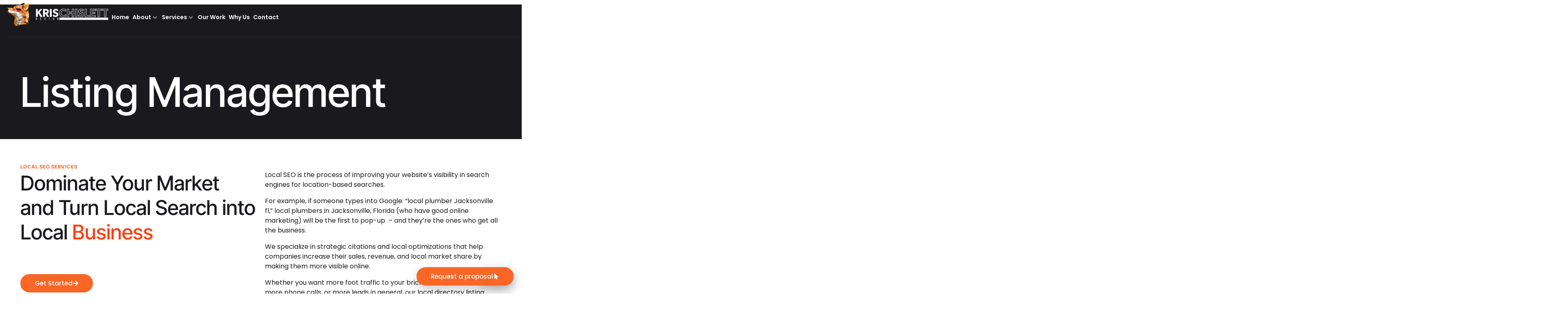

--- FILE ---
content_type: text/html; charset=UTF-8
request_url: https://www.krischislett.com/local-online-directory-listings/
body_size: 81906
content:
<!doctype html>
<html lang="en-US" prefix="og: https://ogp.me/ns#">
<head>
	<meta charset="UTF-8">
	<meta name="viewport" content="width=device-width, initial-scale=1">
	<link rel="profile" href="https://gmpg.org/xfn/11">
	<script data-cfasync="false" data-no-defer="1" data-no-minify="1" data-no-optimize="1" defer src="data:text/javascript,var%20ewww_webp_supported%3D%211%3Bfunction%20check_webp_feature%28A%2Ce%29%7Bvar%20w%3Be%3Dvoid%200%21%3D%3De%3Fe%3Afunction%28%29%7B%7D%2Cewww_webp_supported%3Fe%28ewww_webp_supported%29%3A%28%28w%3Dnew%20Image%29.onload%3Dfunction%28%29%7Bewww_webp_supported%3D0%3Cw.width%26%260%3Cw.height%2Ce%26%26e%28ewww_webp_supported%29%7D%2Cw.onerror%3Dfunction%28%29%7Be%26%26e%28%211%29%7D%2Cw.src%3D%22data%3Aimage%2Fwebp%3Bbase64%2C%22%2B%7Balpha%3A%22UklGRkoAAABXRUJQVlA4WAoAAAAQAAAAAAAAAAAAQUxQSAwAAAARBxAR%2FQ9ERP8DAABWUDggGAAAABQBAJ0BKgEAAQAAAP4AAA3AAP7mtQAAAA%3D%3D%22%7D%5BA%5D%29%7Dcheck_webp_feature%28%22alpha%22%29%3B"></script><script data-cfasync="false" data-no-defer="1" data-no-minify="1" data-no-optimize="1" defer src="data:text/javascript,var%20Arrive%3Dfunction%28c%2Cw%29%7B%22use%20strict%22%3Bif%28c.MutationObserver%26%26%22undefined%22%21%3Dtypeof%20HTMLElement%29%7Bvar%20r%2Ca%3D0%2Cu%3D%28r%3DHTMLElement.prototype.matches%7C%7CHTMLElement.prototype.webkitMatchesSelector%7C%7CHTMLElement.prototype.mozMatchesSelector%7C%7CHTMLElement.prototype.msMatchesSelector%2C%7BmatchesSelector%3Afunction%28e%2Ct%29%7Breturn%20e%20instanceof%20HTMLElement%26%26r.call%28e%2Ct%29%7D%2CaddMethod%3Afunction%28e%2Ct%2Cr%29%7Bvar%20a%3De%5Bt%5D%3Be%5Bt%5D%3Dfunction%28%29%7Breturn%20r.length%3D%3Darguments.length%3Fr.apply%28this%2Carguments%29%3A%22function%22%3D%3Dtypeof%20a%3Fa.apply%28this%2Carguments%29%3Avoid%200%7D%7D%2CcallCallbacks%3Afunction%28e%2Ct%29%7Bt%26%26t.options.onceOnly%26%261%3D%3Dt.firedElems.length%26%26%28e%3D%5Be%5B0%5D%5D%29%3Bfor%28var%20r%2Ca%3D0%3Br%3De%5Ba%5D%3Ba%2B%2B%29r%26%26r.callback%26%26r.callback.call%28r.elem%2Cr.elem%29%3Bt%26%26t.options.onceOnly%26%261%3D%3Dt.firedElems.length%26%26t.me.unbindEventWithSelectorAndCallback.call%28t.target%2Ct.selector%2Ct.callback%29%7D%2CcheckChildNodesRecursively%3Afunction%28e%2Ct%2Cr%2Ca%29%7Bfor%28var%20i%2Cn%3D0%3Bi%3De%5Bn%5D%3Bn%2B%2B%29r%28i%2Ct%2Ca%29%26%26a.push%28%7Bcallback%3At.callback%2Celem%3Ai%7D%29%2C0%3Ci.childNodes.length%26%26u.checkChildNodesRecursively%28i.childNodes%2Ct%2Cr%2Ca%29%7D%2CmergeArrays%3Afunction%28e%2Ct%29%7Bvar%20r%2Ca%3D%7B%7D%3Bfor%28r%20in%20e%29e.hasOwnProperty%28r%29%26%26%28a%5Br%5D%3De%5Br%5D%29%3Bfor%28r%20in%20t%29t.hasOwnProperty%28r%29%26%26%28a%5Br%5D%3Dt%5Br%5D%29%3Breturn%20a%7D%2CtoElementsArray%3Afunction%28e%29%7Breturn%20e%3Dvoid%200%21%3D%3De%26%26%28%22number%22%21%3Dtypeof%20e.length%7C%7Ce%3D%3D%3Dc%29%3F%5Be%5D%3Ae%7D%7D%29%2Ce%3D%28l.prototype.addEvent%3Dfunction%28e%2Ct%2Cr%2Ca%29%7Ba%3D%7Btarget%3Ae%2Cselector%3At%2Coptions%3Ar%2Ccallback%3Aa%2CfiredElems%3A%5B%5D%7D%3Breturn%20this._beforeAdding%26%26this._beforeAdding%28a%29%2Cthis._eventsBucket.push%28a%29%2Ca%7D%2Cl.prototype.removeEvent%3Dfunction%28e%29%7Bfor%28var%20t%2Cr%3Dthis._eventsBucket.length-1%3Bt%3Dthis._eventsBucket%5Br%5D%3Br--%29e%28t%29%26%26%28this._beforeRemoving%26%26this._beforeRemoving%28t%29%2C%28t%3Dthis._eventsBucket.splice%28r%2C1%29%29%26%26t.length%26%26%28t%5B0%5D.callback%3Dnull%29%29%7D%2Cl.prototype.beforeAdding%3Dfunction%28e%29%7Bthis._beforeAdding%3De%7D%2Cl.prototype.beforeRemoving%3Dfunction%28e%29%7Bthis._beforeRemoving%3De%7D%2Cl%29%2Ct%3Dfunction%28i%2Cn%29%7Bvar%20o%3Dnew%20e%2Cl%3Dthis%2Cs%3D%7BfireOnAttributesModification%3A%211%7D%3Breturn%20o.beforeAdding%28function%28t%29%7Bvar%20e%3Dt.target%3Be%21%3D%3Dc.document%26%26e%21%3D%3Dc%7C%7C%28e%3Ddocument.getElementsByTagName%28%22html%22%29%5B0%5D%29%3Bvar%20r%3Dnew%20MutationObserver%28function%28e%29%7Bn.call%28this%2Ce%2Ct%29%7D%29%2Ca%3Di%28t.options%29%3Br.observe%28e%2Ca%29%2Ct.observer%3Dr%2Ct.me%3Dl%7D%29%2Co.beforeRemoving%28function%28e%29%7Be.observer.disconnect%28%29%7D%29%2Cthis.bindEvent%3Dfunction%28e%2Ct%2Cr%29%7Bt%3Du.mergeArrays%28s%2Ct%29%3Bfor%28var%20a%3Du.toElementsArray%28this%29%2Ci%3D0%3Bi%3Ca.length%3Bi%2B%2B%29o.addEvent%28a%5Bi%5D%2Ce%2Ct%2Cr%29%7D%2Cthis.unbindEvent%3Dfunction%28%29%7Bvar%20r%3Du.toElementsArray%28this%29%3Bo.removeEvent%28function%28e%29%7Bfor%28var%20t%3D0%3Bt%3Cr.length%3Bt%2B%2B%29if%28this%3D%3D%3Dw%7C%7Ce.target%3D%3D%3Dr%5Bt%5D%29return%210%3Breturn%211%7D%29%7D%2Cthis.unbindEventWithSelectorOrCallback%3Dfunction%28r%29%7Bvar%20a%3Du.toElementsArray%28this%29%2Ci%3Dr%2Ce%3D%22function%22%3D%3Dtypeof%20r%3Ffunction%28e%29%7Bfor%28var%20t%3D0%3Bt%3Ca.length%3Bt%2B%2B%29if%28%28this%3D%3D%3Dw%7C%7Ce.target%3D%3D%3Da%5Bt%5D%29%26%26e.callback%3D%3D%3Di%29return%210%3Breturn%211%7D%3Afunction%28e%29%7Bfor%28var%20t%3D0%3Bt%3Ca.length%3Bt%2B%2B%29if%28%28this%3D%3D%3Dw%7C%7Ce.target%3D%3D%3Da%5Bt%5D%29%26%26e.selector%3D%3D%3Dr%29return%210%3Breturn%211%7D%3Bo.removeEvent%28e%29%7D%2Cthis.unbindEventWithSelectorAndCallback%3Dfunction%28r%2Ca%29%7Bvar%20i%3Du.toElementsArray%28this%29%3Bo.removeEvent%28function%28e%29%7Bfor%28var%20t%3D0%3Bt%3Ci.length%3Bt%2B%2B%29if%28%28this%3D%3D%3Dw%7C%7Ce.target%3D%3D%3Di%5Bt%5D%29%26%26e.selector%3D%3D%3Dr%26%26e.callback%3D%3D%3Da%29return%210%3Breturn%211%7D%29%7D%2Cthis%7D%2Ci%3Dnew%20function%28%29%7Bvar%20s%3D%7BfireOnAttributesModification%3A%211%2ConceOnly%3A%211%2Cexisting%3A%211%7D%3Bfunction%20n%28e%2Ct%2Cr%29%7Breturn%21%28%21u.matchesSelector%28e%2Ct.selector%29%7C%7C%28e._id%3D%3D%3Dw%26%26%28e._id%3Da%2B%2B%29%2C-1%21%3Dt.firedElems.indexOf%28e._id%29%29%29%26%26%28t.firedElems.push%28e._id%29%2C%210%29%7Dvar%20c%3D%28i%3Dnew%20t%28function%28e%29%7Bvar%20t%3D%7Battributes%3A%211%2CchildList%3A%210%2Csubtree%3A%210%7D%3Breturn%20e.fireOnAttributesModification%26%26%28t.attributes%3D%210%29%2Ct%7D%2Cfunction%28e%2Ci%29%7Be.forEach%28function%28e%29%7Bvar%20t%3De.addedNodes%2Cr%3De.target%2Ca%3D%5B%5D%3Bnull%21%3D%3Dt%26%260%3Ct.length%3Fu.checkChildNodesRecursively%28t%2Ci%2Cn%2Ca%29%3A%22attributes%22%3D%3D%3De.type%26%26n%28r%2Ci%29%26%26a.push%28%7Bcallback%3Ai.callback%2Celem%3Ar%7D%29%2Cu.callCallbacks%28a%2Ci%29%7D%29%7D%29%29.bindEvent%3Breturn%20i.bindEvent%3Dfunction%28e%2Ct%2Cr%29%7Bt%3Dvoid%200%3D%3D%3Dr%3F%28r%3Dt%2Cs%29%3Au.mergeArrays%28s%2Ct%29%3Bvar%20a%3Du.toElementsArray%28this%29%3Bif%28t.existing%29%7Bfor%28var%20i%3D%5B%5D%2Cn%3D0%3Bn%3Ca.length%3Bn%2B%2B%29for%28var%20o%3Da%5Bn%5D.querySelectorAll%28e%29%2Cl%3D0%3Bl%3Co.length%3Bl%2B%2B%29i.push%28%7Bcallback%3Ar%2Celem%3Ao%5Bl%5D%7D%29%3Bif%28t.onceOnly%26%26i.length%29return%20r.call%28i%5B0%5D.elem%2Ci%5B0%5D.elem%29%3BsetTimeout%28u.callCallbacks%2C1%2Ci%29%7Dc.call%28this%2Ce%2Ct%2Cr%29%7D%2Ci%7D%2Co%3Dnew%20function%28%29%7Bvar%20a%3D%7B%7D%3Bfunction%20i%28e%2Ct%29%7Breturn%20u.matchesSelector%28e%2Ct.selector%29%7Dvar%20n%3D%28o%3Dnew%20t%28function%28%29%7Breturn%7BchildList%3A%210%2Csubtree%3A%210%7D%7D%2Cfunction%28e%2Cr%29%7Be.forEach%28function%28e%29%7Bvar%20t%3De.removedNodes%2Ce%3D%5B%5D%3Bnull%21%3D%3Dt%26%260%3Ct.length%26%26u.checkChildNodesRecursively%28t%2Cr%2Ci%2Ce%29%2Cu.callCallbacks%28e%2Cr%29%7D%29%7D%29%29.bindEvent%3Breturn%20o.bindEvent%3Dfunction%28e%2Ct%2Cr%29%7Bt%3Dvoid%200%3D%3D%3Dr%3F%28r%3Dt%2Ca%29%3Au.mergeArrays%28a%2Ct%29%2Cn.call%28this%2Ce%2Ct%2Cr%29%7D%2Co%7D%3Bd%28HTMLElement.prototype%29%2Cd%28NodeList.prototype%29%2Cd%28HTMLCollection.prototype%29%2Cd%28HTMLDocument.prototype%29%2Cd%28Window.prototype%29%3Bvar%20n%3D%7B%7D%3Breturn%20s%28i%2Cn%2C%22unbindAllArrive%22%29%2Cs%28o%2Cn%2C%22unbindAllLeave%22%29%2Cn%7Dfunction%20l%28%29%7Bthis._eventsBucket%3D%5B%5D%2Cthis._beforeAdding%3Dnull%2Cthis._beforeRemoving%3Dnull%7Dfunction%20s%28e%2Ct%2Cr%29%7Bu.addMethod%28t%2Cr%2Ce.unbindEvent%29%2Cu.addMethod%28t%2Cr%2Ce.unbindEventWithSelectorOrCallback%29%2Cu.addMethod%28t%2Cr%2Ce.unbindEventWithSelectorAndCallback%29%7Dfunction%20d%28e%29%7Be.arrive%3Di.bindEvent%2Cs%28i%2Ce%2C%22unbindArrive%22%29%2Ce.leave%3Do.bindEvent%2Cs%28o%2Ce%2C%22unbindLeave%22%29%7D%7D%28window%2Cvoid%200%29%2Cewww_webp_supported%3D%211%3Bfunction%20check_webp_feature%28e%2Ct%29%7Bvar%20r%3Bewww_webp_supported%3Ft%28ewww_webp_supported%29%3A%28%28r%3Dnew%20Image%29.onload%3Dfunction%28%29%7Bewww_webp_supported%3D0%3Cr.width%26%260%3Cr.height%2Ct%28ewww_webp_supported%29%7D%2Cr.onerror%3Dfunction%28%29%7Bt%28%211%29%7D%2Cr.src%3D%22data%3Aimage%2Fwebp%3Bbase64%2C%22%2B%7Balpha%3A%22UklGRkoAAABXRUJQVlA4WAoAAAAQAAAAAAAAAAAAQUxQSAwAAAARBxAR%2FQ9ERP8DAABWUDggGAAAABQBAJ0BKgEAAQAAAP4AAA3AAP7mtQAAAA%3D%3D%22%2Canimation%3A%22UklGRlIAAABXRUJQVlA4WAoAAAASAAAAAAAAAAAAQU5JTQYAAAD%2F%2F%2F%2F%2FAABBTk1GJgAAAAAAAAAAAAAAAAAAAGQAAABWUDhMDQAAAC8AAAAQBxAREYiI%2FgcA%22%7D%5Be%5D%29%7Dfunction%20ewwwLoadImages%28e%29%7Bif%28e%29%7Bfor%28var%20t%3Ddocument.querySelectorAll%28%22.batch-image%20img%2C%20.image-wrapper%20a%2C%20.ngg-pro-masonry-item%20a%2C%20.ngg-galleria-offscreen-seo-wrapper%20a%22%29%2Cr%3D0%2Ca%3Dt.length%3Br%3Ca%3Br%2B%2B%29ewwwAttr%28t%5Br%5D%2C%22data-src%22%2Ct%5Br%5D.getAttribute%28%22data-webp%22%29%29%2CewwwAttr%28t%5Br%5D%2C%22data-thumbnail%22%2Ct%5Br%5D.getAttribute%28%22data-webp-thumbnail%22%29%29%3Bfor%28var%20i%3Ddocument.querySelectorAll%28%22div.woocommerce-product-gallery__image%22%29%2Cr%3D0%2Ca%3Di.length%3Br%3Ca%3Br%2B%2B%29ewwwAttr%28i%5Br%5D%2C%22data-thumb%22%2Ci%5Br%5D.getAttribute%28%22data-webp-thumb%22%29%29%7Dfor%28var%20n%3Ddocument.querySelectorAll%28%22video%22%29%2Cr%3D0%2Ca%3Dn.length%3Br%3Ca%3Br%2B%2B%29ewwwAttr%28n%5Br%5D%2C%22poster%22%2Ce%3Fn%5Br%5D.getAttribute%28%22data-poster-webp%22%29%3An%5Br%5D.getAttribute%28%22data-poster-image%22%29%29%3Bfor%28var%20o%2Cl%3Ddocument.querySelectorAll%28%22img.ewww_webp_lazy_load%22%29%2Cr%3D0%2Ca%3Dl.length%3Br%3Ca%3Br%2B%2B%29e%26%26%28ewwwAttr%28l%5Br%5D%2C%22data-lazy-srcset%22%2Cl%5Br%5D.getAttribute%28%22data-lazy-srcset-webp%22%29%29%2CewwwAttr%28l%5Br%5D%2C%22data-srcset%22%2Cl%5Br%5D.getAttribute%28%22data-srcset-webp%22%29%29%2CewwwAttr%28l%5Br%5D%2C%22data-lazy-src%22%2Cl%5Br%5D.getAttribute%28%22data-lazy-src-webp%22%29%29%2CewwwAttr%28l%5Br%5D%2C%22data-src%22%2Cl%5Br%5D.getAttribute%28%22data-src-webp%22%29%29%2CewwwAttr%28l%5Br%5D%2C%22data-orig-file%22%2Cl%5Br%5D.getAttribute%28%22data-webp-orig-file%22%29%29%2CewwwAttr%28l%5Br%5D%2C%22data-medium-file%22%2Cl%5Br%5D.getAttribute%28%22data-webp-medium-file%22%29%29%2CewwwAttr%28l%5Br%5D%2C%22data-large-file%22%2Cl%5Br%5D.getAttribute%28%22data-webp-large-file%22%29%29%2Cnull%21%3D%28o%3Dl%5Br%5D.getAttribute%28%22srcset%22%29%29%26%26%211%21%3D%3Do%26%26o.includes%28%22R0lGOD%22%29%26%26ewwwAttr%28l%5Br%5D%2C%22src%22%2Cl%5Br%5D.getAttribute%28%22data-lazy-src-webp%22%29%29%29%2Cl%5Br%5D.className%3Dl%5Br%5D.className.replace%28%2F%5Cbewww_webp_lazy_load%5Cb%2F%2C%22%22%29%3Bfor%28var%20s%3Ddocument.querySelectorAll%28%22.ewww_webp%22%29%2Cr%3D0%2Ca%3Ds.length%3Br%3Ca%3Br%2B%2B%29e%3F%28ewwwAttr%28s%5Br%5D%2C%22srcset%22%2Cs%5Br%5D.getAttribute%28%22data-srcset-webp%22%29%29%2CewwwAttr%28s%5Br%5D%2C%22src%22%2Cs%5Br%5D.getAttribute%28%22data-src-webp%22%29%29%2CewwwAttr%28s%5Br%5D%2C%22data-orig-file%22%2Cs%5Br%5D.getAttribute%28%22data-webp-orig-file%22%29%29%2CewwwAttr%28s%5Br%5D%2C%22data-medium-file%22%2Cs%5Br%5D.getAttribute%28%22data-webp-medium-file%22%29%29%2CewwwAttr%28s%5Br%5D%2C%22data-large-file%22%2Cs%5Br%5D.getAttribute%28%22data-webp-large-file%22%29%29%2CewwwAttr%28s%5Br%5D%2C%22data-large_image%22%2Cs%5Br%5D.getAttribute%28%22data-webp-large_image%22%29%29%2CewwwAttr%28s%5Br%5D%2C%22data-src%22%2Cs%5Br%5D.getAttribute%28%22data-webp-src%22%29%29%29%3A%28ewwwAttr%28s%5Br%5D%2C%22srcset%22%2Cs%5Br%5D.getAttribute%28%22data-srcset-img%22%29%29%2CewwwAttr%28s%5Br%5D%2C%22src%22%2Cs%5Br%5D.getAttribute%28%22data-src-img%22%29%29%29%2Cs%5Br%5D.className%3Ds%5Br%5D.className.replace%28%2F%5Cbewww_webp%5Cb%2F%2C%22ewww_webp_loaded%22%29%3Bwindow.jQuery%26%26jQuery.fn.isotope%26%26jQuery.fn.imagesLoaded%26%26%28jQuery%28%22.fusion-posts-container-infinite%22%29.imagesLoaded%28function%28%29%7BjQuery%28%22.fusion-posts-container-infinite%22%29.hasClass%28%22isotope%22%29%26%26jQuery%28%22.fusion-posts-container-infinite%22%29.isotope%28%29%7D%29%2CjQuery%28%22.fusion-portfolio%3Anot%28.fusion-recent-works%29%20.fusion-portfolio-wrapper%22%29.imagesLoaded%28function%28%29%7BjQuery%28%22.fusion-portfolio%3Anot%28.fusion-recent-works%29%20.fusion-portfolio-wrapper%22%29.isotope%28%29%7D%29%29%7Dfunction%20ewwwWebPInit%28e%29%7BewwwLoadImages%28e%29%2CewwwNggLoadGalleries%28e%29%2Cdocument.arrive%28%22.ewww_webp%22%2Cfunction%28%29%7BewwwLoadImages%28e%29%7D%29%2Cdocument.arrive%28%22.ewww_webp_lazy_load%22%2Cfunction%28%29%7BewwwLoadImages%28e%29%7D%29%2Cdocument.arrive%28%22videos%22%2Cfunction%28%29%7BewwwLoadImages%28e%29%7D%29%2C%22loading%22%3D%3Ddocument.readyState%3Fdocument.addEventListener%28%22DOMContentLoaded%22%2CewwwJSONParserInit%29%3A%28%22undefined%22%21%3Dtypeof%20galleries%26%26ewwwNggParseGalleries%28e%29%2CewwwWooParseVariations%28e%29%29%7Dfunction%20ewwwAttr%28e%2Ct%2Cr%29%7Bnull%21%3Dr%26%26%211%21%3D%3Dr%26%26e.setAttribute%28t%2Cr%29%7Dfunction%20ewwwJSONParserInit%28%29%7B%22undefined%22%21%3Dtypeof%20galleries%26%26check_webp_feature%28%22alpha%22%2CewwwNggParseGalleries%29%2Ccheck_webp_feature%28%22alpha%22%2CewwwWooParseVariations%29%7Dfunction%20ewwwWooParseVariations%28e%29%7Bif%28e%29for%28var%20t%3Ddocument.querySelectorAll%28%22form.variations_form%22%29%2Cr%3D0%2Ca%3Dt.length%3Br%3Ca%3Br%2B%2B%29%7Bvar%20i%3Dt%5Br%5D.getAttribute%28%22data-product_variations%22%29%2Cn%3D%211%3Btry%7Bfor%28var%20o%20in%20i%3DJSON.parse%28i%29%29void%200%21%3D%3Di%5Bo%5D%26%26void%200%21%3D%3Di%5Bo%5D.image%26%26%28void%200%21%3D%3Di%5Bo%5D.image.src_webp%26%26%28i%5Bo%5D.image.src%3Di%5Bo%5D.image.src_webp%2Cn%3D%210%29%2Cvoid%200%21%3D%3Di%5Bo%5D.image.srcset_webp%26%26%28i%5Bo%5D.image.srcset%3Di%5Bo%5D.image.srcset_webp%2Cn%3D%210%29%2Cvoid%200%21%3D%3Di%5Bo%5D.image.full_src_webp%26%26%28i%5Bo%5D.image.full_src%3Di%5Bo%5D.image.full_src_webp%2Cn%3D%210%29%2Cvoid%200%21%3D%3Di%5Bo%5D.image.gallery_thumbnail_src_webp%26%26%28i%5Bo%5D.image.gallery_thumbnail_src%3Di%5Bo%5D.image.gallery_thumbnail_src_webp%2Cn%3D%210%29%2Cvoid%200%21%3D%3Di%5Bo%5D.image.thumb_src_webp%26%26%28i%5Bo%5D.image.thumb_src%3Di%5Bo%5D.image.thumb_src_webp%2Cn%3D%210%29%29%3Bn%26%26ewwwAttr%28t%5Br%5D%2C%22data-product_variations%22%2CJSON.stringify%28i%29%29%7Dcatch%28e%29%7B%7D%7D%7Dfunction%20ewwwNggParseGalleries%28e%29%7Bif%28e%29for%28var%20t%20in%20galleries%29%7Bvar%20r%3Dgalleries%5Bt%5D%3Bgalleries%5Bt%5D.images_list%3DewwwNggParseImageList%28r.images_list%29%7D%7Dfunction%20ewwwNggLoadGalleries%28e%29%7Be%26%26document.addEventListener%28%22ngg.galleria.themeadded%22%2Cfunction%28e%2Ct%29%7Bwindow.ngg_galleria._create_backup%3Dwindow.ngg_galleria.create%2Cwindow.ngg_galleria.create%3Dfunction%28e%2Ct%29%7Bvar%20r%3D%24%28e%29.data%28%22id%22%29%3Breturn%20galleries%5B%22gallery_%22%2Br%5D.images_list%3DewwwNggParseImageList%28galleries%5B%22gallery_%22%2Br%5D.images_list%29%2Cwindow.ngg_galleria._create_backup%28e%2Ct%29%7D%7D%29%7Dfunction%20ewwwNggParseImageList%28e%29%7Bfor%28var%20t%20in%20e%29%7Bvar%20r%3De%5Bt%5D%3Bif%28void%200%21%3D%3Dr%5B%22image-webp%22%5D%26%26%28e%5Bt%5D.image%3Dr%5B%22image-webp%22%5D%2Cdelete%20e%5Bt%5D%5B%22image-webp%22%5D%29%2Cvoid%200%21%3D%3Dr%5B%22thumb-webp%22%5D%26%26%28e%5Bt%5D.thumb%3Dr%5B%22thumb-webp%22%5D%2Cdelete%20e%5Bt%5D%5B%22thumb-webp%22%5D%29%2Cvoid%200%21%3D%3Dr.full_image_webp%26%26%28e%5Bt%5D.full_image%3Dr.full_image_webp%2Cdelete%20e%5Bt%5D.full_image_webp%29%2Cvoid%200%21%3D%3Dr.srcsets%29for%28var%20a%20in%20r.srcsets%29nggSrcset%3Dr.srcsets%5Ba%5D%2Cvoid%200%21%3D%3Dr.srcsets%5Ba%2B%22-webp%22%5D%26%26%28e%5Bt%5D.srcsets%5Ba%5D%3Dr.srcsets%5Ba%2B%22-webp%22%5D%2Cdelete%20e%5Bt%5D.srcsets%5Ba%2B%22-webp%22%5D%29%3Bif%28void%200%21%3D%3Dr.full_srcsets%29for%28var%20i%20in%20r.full_srcsets%29nggFSrcset%3Dr.full_srcsets%5Bi%5D%2Cvoid%200%21%3D%3Dr.full_srcsets%5Bi%2B%22-webp%22%5D%26%26%28e%5Bt%5D.full_srcsets%5Bi%5D%3Dr.full_srcsets%5Bi%2B%22-webp%22%5D%2Cdelete%20e%5Bt%5D.full_srcsets%5Bi%2B%22-webp%22%5D%29%7Dreturn%20e%7Dcheck_webp_feature%28%22alpha%22%2CewwwWebPInit%29%3B"></script>
            <script data-no-defer="1" data-ezscrex="false" data-cfasync="false" data-pagespeed-no-defer data-cookieconsent="ignore" defer src="data:text/javascript,var%20ctPublicFunctions%20%3D%20%7B%22_ajax_nonce%22%3A%227347eaedb7%22%2C%22_rest_nonce%22%3A%22ffca88719f%22%2C%22_ajax_url%22%3A%22%5C%2Fwp-admin%5C%2Fadmin-ajax.php%22%2C%22_rest_url%22%3A%22https%3A%5C%2F%5C%2Fwww.krischislett.com%5C%2Fwp-json%5C%2F%22%2C%22data__cookies_type%22%3A%22none%22%2C%22data__ajax_type%22%3A%22rest%22%2C%22data__bot_detector_enabled%22%3A%221%22%2C%22data__frontend_data_log_enabled%22%3A1%2C%22cookiePrefix%22%3A%22%22%2C%22wprocket_detected%22%3Afalse%2C%22host_url%22%3A%22www.krischislett.com%22%2C%22text__ee_click_to_select%22%3A%22Click%20to%20select%20the%20whole%20data%22%2C%22text__ee_original_email%22%3A%22The%20complete%20one%20is%22%2C%22text__ee_got_it%22%3A%22Got%20it%22%2C%22text__ee_blocked%22%3A%22Blocked%22%2C%22text__ee_cannot_connect%22%3A%22Cannot%20connect%22%2C%22text__ee_cannot_decode%22%3A%22Can%20not%20decode%20email.%20Unknown%20reason%22%2C%22text__ee_email_decoder%22%3A%22CleanTalk%20email%20decoder%22%2C%22text__ee_wait_for_decoding%22%3A%22The%20magic%20is%20on%20the%20way%21%22%2C%22text__ee_decoding_process%22%3A%22Please%20wait%20a%20few%20seconds%20while%20we%20decode%20the%20contact%20data.%22%7D"></script>
        
            <script data-no-defer="1" data-ezscrex="false" data-cfasync="false" data-pagespeed-no-defer data-cookieconsent="ignore" defer src="data:text/javascript,var%20ctPublic%20%3D%20%7B%22_ajax_nonce%22%3A%227347eaedb7%22%2C%22settings__forms__check_internal%22%3A%220%22%2C%22settings__forms__check_external%22%3A%220%22%2C%22settings__forms__force_protection%22%3A0%2C%22settings__forms__search_test%22%3A%221%22%2C%22settings__forms__wc_add_to_cart%22%3A%220%22%2C%22settings__data__bot_detector_enabled%22%3A%221%22%2C%22settings__sfw__anti_crawler%22%3A0%2C%22blog_home%22%3A%22https%3A%5C%2F%5C%2Fwww.krischislett.com%5C%2F%22%2C%22pixel__setting%22%3A%223%22%2C%22pixel__enabled%22%3Atrue%2C%22pixel__url%22%3Anull%2C%22data__email_check_before_post%22%3A%221%22%2C%22data__email_check_exist_post%22%3A0%2C%22data__cookies_type%22%3A%22none%22%2C%22data__key_is_ok%22%3Atrue%2C%22data__visible_fields_required%22%3Atrue%2C%22wl_brandname%22%3A%22Anti-Spam%20by%20CleanTalk%22%2C%22wl_brandname_short%22%3A%22CleanTalk%22%2C%22ct_checkjs_key%22%3A%22fb4ab65d0b48f35d9f3b3784604605237047ef34f83384b2e879a2426fb75410%22%2C%22emailEncoderPassKey%22%3A%2226a0d9ebf861093364bd1a0fdefdedde%22%2C%22bot_detector_forms_excluded%22%3A%22W10%3D%22%2C%22advancedCacheExists%22%3Atrue%2C%22varnishCacheExists%22%3Afalse%2C%22wc_ajax_add_to_cart%22%3Afalse%7D"></script>
        
<!-- Google Tag Manager by PYS -->
<script data-cfasync="false" data-pagespeed-no-defer defer src="data:text/javascript,var%20pys_datalayer_name%20%3D%20%22dataLayer%22%3B%0D%0A%09window.dataLayer%20%3D%20window.dataLayer%20%7C%7C%20%5B%5D%3B"></script> 
<!-- End Google Tag Manager by PYS -->
<!-- Search Engine Optimization by Rank Math PRO - https://rankmath.com/ -->
<title>Local Listing Management Services to Boost Your SEO</title>
<style>.flying-press-lazy-bg{background-image:none!important;}</style>
<link rel='preload' href='https://www.krischislett.com/wp-content/uploads/2023/05/logo-krischislett-1.png' as='image' imagesrcset='https://www.krischislett.com/wp-content/uploads/2023/05/logo-krischislett-1.png 676w, https://www.krischislett.com/wp-content/uploads/2023/05/logo-krischislett-1-300x80.png 300w' imagesizes='(max-width: 676px) 100vw, 676px'/>
<link rel='preload' href='https://www.krischislett.com/wp-content/uploads/elementor/google-fonts/fonts/poppins-pxieyp8kv8jhgfvrjjfecg.woff2' as='font' type='font/woff2' fetchpriority='high' crossorigin='anonymous'><link rel='preload' href='https://www.krischislett.com/wp-content/uploads/elementor/google-fonts/fonts/poppins-pxibyp8kv8jhgfvrlej6z1xlfq.woff2' as='font' type='font/woff2' fetchpriority='high' crossorigin='anonymous'><link rel='preload' href='https://www.krischislett.com/wp-content/uploads/elementor/google-fonts/fonts/intertight-ngswv5hmafg6iuglbnmjxlsh8ag.woff2' as='font' type='font/woff2' fetchpriority='high' crossorigin='anonymous'><link rel='preload' href='https://www.krischislett.com/wp-content/plugins/jeg-elementor-kit/assets/fonts/jkiticon/jkiticon.woff2?bv8d8l' as='font' type='font/woff2' fetchpriority='high' crossorigin='anonymous'><link rel='preload' href='https://www.krischislett.com/wp-content/uploads/elementor/google-fonts/fonts/poppins-pxibyp8kv8jhgfvrlgt9z1xlfq.woff2' as='font' type='font/woff2' fetchpriority='high' crossorigin='anonymous'><link rel='preload' href='https://www.krischislett.com/wp-content/uploads/elementor/google-fonts/fonts/poppins-pxibyp8kv8jhgfvrlcz7z1xlfq.woff2' as='font' type='font/woff2' fetchpriority='high' crossorigin='anonymous'><link rel='preload' href='https://www.krischislett.com/wp-content/plugins/jeg-elementor-kit/assets/fonts/jkiticon/jkiticon.woff?bv8d8l' as='font' type='font/woff' fetchpriority='high' crossorigin='anonymous'>
<style id="flying-press-css">@keyframes cresci{0%{transform:scale(0)}to{transform:scale(1)}}@keyframes dondolashort{0%{transform:rotate(-5deg)}to{transform:rotate(5deg)}}@keyframes dondola{0%{transform:rotate(-25deg)}to{transform:rotate(25deg)}}@keyframes dondolalong{0%{transform:rotate(-45deg)}to{transform:rotate(45deg)}}@keyframes pulsashort{0%{transform:scale(.98)}to{transform:scale(1.02)}}@keyframes pulsa{0%{transform:scale(.93)}to{transform:scale(1.07)}}@keyframes pulsalong{0%{transform:scale(.85)}to{transform:scale(1.15)}}@keyframes galleggiashort{0%{transform:translateY(-5%)}to{transform:translateY(5%)}}@keyframes galleggia{0%{transform:translateY(-12%)}to{transform:translateY(12%)}}@keyframes galleggialong{0%{transform:translateY(-25%)}to{transform:translateY(25%)}}@keyframes attraversa{0%{transform:translate(calc(-50vw - 50% - 100px))}to{transform:translate(calc(50vw + 50% + 100px))}}@keyframes risali-o-affondashort{0%{transform:translateY(70%)}to{transform:translateY(0)}}@keyframes risali-o-affonda{0%{transform:translateY(150%)}to{transform:translateY(0)}}@keyframes risali-o-affondalong{0%{transform:translateY(300%)}to{transform:translateY(0)}}@keyframes saltellashort{0%{transform:translateY(0%)}20%,50%,80%,to{transform:translateY(0)}40%{transform:translateY(-15px)}60%{transform:translateY(-7px)}}@keyframes saltella{0%{transform:translateY(0%)}20%,50%,80%,to{transform:translateY(0)}40%{transform:translateY(-30px)}60%{transform:translateY(-15px)}}@keyframes saltellalong{0%{transform:translateY(0%)}20%,50%,80%,to{transform:translateY(0)}40%{transform:translateY(-60px)}60%{transform:translateY(-30px)}}@keyframes rotolashort{0%{transform:translate(calc(-50vw - 50% - 50px))rotate(-90deg)}to{transform:translate(calc(50vw + 50% + 50px))rotate(90deg)}}@keyframes rotola{0%{transform:translate(calc(-50vw - 50% - 50px))rotate(-270deg)}to{transform:translate(calc(50vw + 50% + 50px))rotate(270deg)}}@keyframes rotolalong{0%{transform:translate(calc(-50vw - 50% - 50px))rotate(-450deg)}to{transform:translate(calc(50vw + 50% + 50px))rotate(450deg)}}@keyframes girashort{0%{transform:rotate(0)}to{transform:rotate(360deg)}}@keyframes gira{0%{transform:rotate(0)}to{transform:rotate(360deg)}}@keyframes giralong{0%{transform:rotate(0)}to{transform:rotate(360deg)}}@keyframes brillashort{0%{box-shadow:0 0 -10px #e8bd6de0}50%{box-shadow:0 0 50px #e8bd6de0}to{box-shadow:0 0 100px #fff0}}@keyframes brilla{0%{box-shadow:0 0 -10px #e8bd6de0}50%{box-shadow:0 0 200px #e8bd6de0}to{box-shadow:0 0 300px #fff0}}@keyframes brillalong{0%{box-shadow:0 0 -10px #e8bd6de0}50%{box-shadow:0 0 300px #e8bd6de0}to{box-shadow:0 0 700px #fff0}}@keyframes brilla1{0%{-moz-box-shadow:0 0 #cca92c66;box-shadow:0 0 #cca92c66}70%{-moz-box-shadow:0 0 0 10px #fff0;box-shadow:0 0 0 10px #fff0}to{-moz-box-shadow:0 0 #fff0;box-shadow:0 0 #fff0}}@keyframes exitToRight{0%{transform:translate(0)}to{transform:translate(100%)}}@keyframes enterFromRight{0%{transform:translate(100%)}to{transform:translate(0)}}@keyframes exitToLeft{0%{transform:translate(0)}to{transform:translate(-100%)}}@keyframes enterFromLeft{0%{transform:translate(-100%)}to{transform:translate(0)}}@keyframes exitToTop{0%{transform:translate(0)}to{transform:translateY(-100%)}}@keyframes enterFromTop{0%{transform:translateY(-100%)}to{transform:translateY(0)}}@keyframes exitToBottom{0%{transform:translate(0)}to{transform:translateY(100%)}}@keyframes enterFromBottom{0%{transform:translateY(100%)}to{transform:translateY(0)}}@keyframes exitToScaleBack{0%{transform:scale(1)}30%{opacity:1}99%{visibility:visible}to{opacity:0;visibility:hidden;transform:scale(.5)}}@keyframes exitToScaleFront{0%{transform:scale(1)}30%{opacity:1}99%{visibility:visible}to{opacity:0;visibility:hidden;transform:scale(1.3)}}@keyframes enterFormScaleBack{0%{visibility:visible;opacity:0;transform:perspective(1500px)translateZ(-500px)}to{opacity:1;transform:perspective(1500px)translateZ(0)}}@keyframes enterFormScaleFront{0%{visibility:visible;opacity:0;transform:perspective(1500px)translateZ(500px)}to{opacity:1;transform:perspective(1500px)translateZ(0)}}@keyframes exitToFade{0%{opacity:1}to{opacity:0}}@keyframes enterFromFade{0%{opacity:0}to{opacity:1}}@keyframes exitQuit{0%{opacity:1;visibility:visible;transform:scale(1)}to{opacity:0;visibility:hidden;transform:scale(.5)}}@keyframes enterQuit{0%{opacity:0;transform:scale(.5)}to{opacity:1;transform:scale(1)}}@keyframes loadAnim{0%{transform:rotate(0)}to{transform:rotate(360deg)}}@-webkit-keyframes flipOutRight{}@keyframes flipOutRight{}@-webkit-keyframes flipInLeft{}@keyframes flipInLeft{}@-webkit-keyframes flipOutLeft{}@keyframes flipOutLeft{}@-webkit-keyframes flipInRight{}@keyframes flipInRight{}@-webkit-keyframes flipOutTop{}@keyframes flipOutTop{}@-webkit-keyframes flipInBottom{}@keyframes flipInBottom{}@-webkit-keyframes flipOutBottom{}@keyframes flipOutBottom{}@-webkit-keyframes flipInTop{}@keyframes flipInTop{}@keyframes noneOut{0%{display:block}to{display:none}}@keyframes noneIn{0%{display:none}to{display:block}}@keyframes noneOutPopup{0%{display:block}to{display:none}}@keyframes noneInPopup{0%{display:none}to{display:block}}@keyframes exitToRightPopup{0%{transform:translate(0)}to{transform:translate(100vw)}}@keyframes enterFromRightPopup{0%{transform:translate(100vw)}to{transform:translate(0)}}@keyframes exitToLeftPopup{0%{transform:translate(0)}to{transform:translate(-100vw)}}@keyframes enterFromLeftPopup{0%{transform:translate(-100vw)}to{transform:translate(0)}}@keyframes exitToTopPopup{0%{transform:translate(0)}to{transform:translateY(-100vh)}}@keyframes enterFromTopPopup{0%{transform:translateY(-100vh)}to{transform:translateY(0)}}@keyframes exitToBottomPopup{0%{transform:translate(0)}to{transform:translateY(100vh)}}@keyframes enterFromBottomPopup{0%{transform:translateY(100vh)}to{transform:translateY(0)}}@keyframes exitToScaleBackPopup{0%{transform:scale(1)}30%{opacity:1}99%{visibility:visible}to{opacity:0;visibility:hidden;transform:scale(.5)}}@keyframes exitToScaleFrontPopup{0%{transform:scale(1)}30%{opacity:1}99%{visibility:visible}to{opacity:0;visibility:hidden;transform:scale(1.3)}}@keyframes enterFormScaleBackPopup{0%{visibility:visible;opacity:0;transform:translateZ(-500px)}to{opacity:1;transform:translateZ(0)}}@keyframes enterFormScaleFrontPopup{0%{visibility:visible;opacity:0;transform:translateZ(500px)}to{opacity:1;transform:translateZ(0)}}@keyframes exitToFadePopup{0%{opacity:1}to{opacity:0}}@keyframes enterFromFadePopup{0%{opacity:0}to{opacity:1}}@keyframes exitQuitPopup{0%{opacity:1;visibility:visible;transform:scale(1)}to{opacity:0;visibility:hidden;transform:scale(.5)}}@keyframes enterQuitPopup{0%{opacity:0;transform:scale(.5)}to{opacity:1;transform:scale(1)}}@keyframes loadAnimPopup{0%{transform:rotate(0)}to{transform:rotate(360deg)}}@-webkit-keyframes flipOutRightPopup{}@keyframes flipOutRightPopup{}@-webkit-keyframes flipInLeftPopup{}@keyframes flipInLeftPopup{}@-webkit-keyframes flipOutLeftPopup{}@keyframes flipOutLeftPopup{}@-webkit-keyframes flipInRightPopup{}@keyframes flipInRightPopup{}@-webkit-keyframes flipOutTopPopup{}@keyframes flipOutTopPopup{}@-webkit-keyframes flipInBottomPopup{}@keyframes flipInBottomPopup{}@-webkit-keyframes flipOutBottomPopup{}@keyframes flipOutBottomPopup{}@-webkit-keyframes flipInTopPopup{}@keyframes flipInTopPopup{}.screen-reader-text{clip:rect(1px,1px,1px,1px);width:1px;height:1px;overflow:hidden;word-wrap:normal!important;position:absolute!important}.screen-reader-text:focus{clip-path:none;color:#333;z-index:100000;background-color:#eee;width:auto;height:auto;padding:12px 24px;font-size:1rem;line-height:normal;text-decoration:none;display:block;top:5px;left:5px;clip:auto!important}.jeg-elementor-kit.jkit-accordion{counter-reset:jkitNumber}.jeg-elementor-kit.jkit-accordion .card-wrapper{background-color:#fff0;border:0;border-radius:0}.jeg-elementor-kit.jkit-accordion .card-wrapper:not(:last-child){margin-bottom:10px}.jeg-elementor-kit.jkit-accordion .card-wrapper .card-header{cursor:pointer}.jeg-elementor-kit.jkit-accordion .card-wrapper .card-header .card-header-button{color:var(--jkit-txt-color);background-color:var(--jkit-element-lighten-bg-color);border:1px solid #fff0;align-items:center;padding:14px 30px;font-weight:700;display:-webkit-box;display:-ms-flexbox;display:flex;position:relative}.jeg-elementor-kit.jkit-accordion .card-wrapper .card-header .card-header-button .title{padding-right:10px;display:inline-block}.jeg-elementor-kit.jkit-accordion .card-wrapper .card-header .card-header-button .right-icon-group{margin-right:30px;position:absolute;right:0}.jeg-elementor-kit.jkit-accordion .card-wrapper .card-header .card-header-button .left-icon-group .normal-icon,.jeg-elementor-kit.jkit-accordion .card-wrapper .card-header .card-header-button .right-icon-group .normal-icon{display:block}.jeg-elementor-kit.jkit-accordion .card-wrapper .card-header .card-header-button .left-icon-group .active-icon,.jeg-elementor-kit.jkit-accordion .card-wrapper .card-header .card-header-button .right-icon-group .active-icon{display:none}.jeg-elementor-kit.jkit-accordion .card-expand .card-body{padding:30px 85px 30px 65px}.jeg-elementor-kit.jkit-animated-text{-webkit-transition:all .3s;transition:all .3s}.jeg-elementor-kit.jkit-animated-text a{color:var(--jkit-txt-h-color);text-decoration:none}.jeg-elementor-kit.jkit-animated-text .animated-text{all:unset;margin:0;padding:0;display:inline-block}.jeg-elementor-kit.jkit-animated-text .animated-text .normal-text{z-index:1;vertical-align:bottom;font-size:43px;font-weight:500;line-height:1.2;position:relative}.jeg-elementor-kit.jkit-animated-text .animated-text .normal-text.style-gradient{background:var(--jkit-element-darken-bg-color);background:-webkit-gradient(linear,left top,left bottom,from(var(--jkit-element-lighten-bg-color)),to(var(--jkit-element-darken-bg-color)));background:linear-gradient(180deg,var(--jkit-element-lighten-bg-color)0,var(--jkit-element-darken-bg-color)100%);-moz-text-fill-color:#fff0;-o-text-fill-color:#fff0;-webkit-text-fill-color:#fff0;-webkit-background-clip:text;background-clip:text}.jeg-elementor-kit.jkit-animated-text .animated-text .dynamic-wrapper{text-align:inherit;vertical-align:bottom;display:inline-block;position:relative;overflow:visible}.jeg-elementor-kit.jkit-animated-text .animated-text .dynamic-wrapper.style-gradient .dynamic-text,.jeg-elementor-kit.jkit-animated-text .animated-text .dynamic-wrapper.style-gradient .dynamic-text .dynamic-text-letter{background:var(--jkit-element-darken-bg-color);background:-webkit-gradient(linear,left top,left bottom,from(var(--jkit-element-lighten-bg-color)),to(var(--jkit-element-darken-bg-color)));background:linear-gradient(180deg,var(--jkit-element-lighten-bg-color)0,var(--jkit-element-darken-bg-color)100%);-moz-text-fill-color:#fff0;-o-text-fill-color:#fff0;-webkit-text-fill-color:#fff0;-webkit-background-clip:text;background-clip:text}.jeg-elementor-kit.jkit-animated-text .animated-text .dynamic-text{z-index:1;font-size:43px;font-weight:500;line-height:1.2;display:inline-block;position:relative;top:0;left:0}.jeg-elementor-kit.jkit-animated-text .animated-text svg{position:absolute;left:0;overflow:visible}.jeg-elementor-kit.jkit-animated-text .animated-text svg path{fill:none;stroke-dasharray:1500;-webkit-animation:10s infinite jkit-animated-dash;animation:10s infinite jkit-animated-dash}.jeg-elementor-kit.jkit-animated-text .animated-text svg path.style-color{stroke:var(--jkit-element-bg-color)}.jeg-elementor-kit.jkit-animated-text .animated-text svg path:nth-of-type(2){-webkit-animation-delay:.3s;animation-delay:.3s}.jeg-elementor-kit.jkit-animated-text .animated-text svg linearGradient stop:first-of-type{stop-color:var(--jkit-element-lighten-bg-color)}.jeg-elementor-kit.jkit-animated-text .animated-text svg linearGradient stop:nth-of-type(2){stop-color:var(--jkit-element-darken-bg-color)}.jeg-elementor-kit.jkit-animated-text[data-shape=strikethrough] .animated-text svg{width:100%;height:100%;top:50%}.jeg-elementor-kit.jkit-animated-text[data-shape=diagonal] .animated-text svg,.jeg-elementor-kit.jkit-animated-text[data-shape=double] .animated-text svg,.jeg-elementor-kit.jkit-animated-text[data-shape=x] .animated-text svg{width:100%;height:100%;top:0}.jeg-elementor-kit.jkit-animated-text[data-shape=curly] .animated-text svg,.jeg-elementor-kit.jkit-animated-text[data-shape=double-underline] .animated-text svg,.jeg-elementor-kit.jkit-animated-text[data-shape=underline-zigzag] .animated-text svg,.jeg-elementor-kit.jkit-animated-text[data-shape=underline] .animated-text svg{width:100%;height:100%;top:90%}.jeg-elementor-kit.jkit-animated-text[data-shape=circle] .animated-text svg{width:calc(100% + 20px);height:calc(100% + 20px);top:0;-webkit-transform:translate(-10px,-10px);transform:translate(-10px,-10px)}.jeg-elementor-kit.jkit-animated-text[data-style=rotating] .animated-text .dynamic-text:not(.show-text){visibility:hidden;opacity:0;display:none}.jeg-elementor-kit.jkit-animated-text[data-style=rotating][data-rotate=typing] .animated-text .dynamic-wrapper:after{content:"";background-color:var(--jkit-txt-color);width:1px;height:90%;position:absolute;top:50%;left:auto;right:0;-webkit-transform:translateY(-50%);transform:translateY(-50%)}.jeg-elementor-kit.jkit-animated-text[data-style=rotating][data-rotate=typing] .animated-text .dynamic-wrapper.cursor-blink:after{-webkit-animation:1s infinite jkit-animated-pulse;animation:1s infinite jkit-animated-pulse}.jeg-elementor-kit.jkit-animated-text[data-style=rotating][data-rotate=typing] .animated-text .dynamic-wrapper.typing-delete{background:var(--jkit-txt-h-color)}.jeg-elementor-kit.jkit-animated-text[data-style=rotating][data-rotate=typing] .animated-text .dynamic-wrapper.typing-delete.style-gradient .dynamic-text{color:var(--jkit-txt-m-color);-moz-text-fill-color:unset;-o-text-fill-color:unset;-webkit-text-fill-color:unset;background:0 0;-webkit-background-clip:border-box;background-clip:border-box}.jeg-elementor-kit.jkit-animated-text[data-style=rotating][data-rotate=typing] .animated-text .dynamic-wrapper.typing-delete.style-gradient .dynamic-text .dynamic-text-letter{-moz-text-fill-color:unset;-o-text-fill-color:unset;-webkit-text-fill-color:unset;background:0 0;-webkit-background-clip:border-box;background-clip:border-box}.jeg-elementor-kit.jkit-animated-text[data-style=rotating][data-rotate=typing] .animated-text .dynamic-wrapper.typing-delete .dynamic-text .dynamic-text-letter{color:var(--jkit-txt-m-color)}.jeg-elementor-kit.jkit-animated-text[data-style=rotating][data-rotate=typing] .animated-text .dynamic-text-letter:not(.show-letter){display:none}.jeg-elementor-kit.jkit-animated-text[data-style=rotating][data-rotate=swirl] .animated-text .dynamic-wrapper{-webkit-transition:width .3s;transition:width .3s;overflow:hidden}.jeg-elementor-kit.jkit-animated-text[data-style=rotating][data-rotate=swirl] .animated-text .dynamic-text-letter{-webkit-transform-style:preserve-3d;transform-style:preserve-3d;-webkit-backface-visibility:hidden;backface-visibility:hidden;display:inline-block;-webkit-transform:translateZ(-20px)rotateX(90deg);transform:translateZ(-20px)rotateX(90deg)}.jeg-elementor-kit.jkit-animated-text[data-style=rotating][data-rotate=swirl] .animated-text .dynamic-text-letter.show-letter{-webkit-animation:.4s forwards jkit-animated-swirl-in;animation:.4s forwards jkit-animated-swirl-in}.jeg-elementor-kit.jkit-animated-text[data-style=rotating][data-rotate=blinds]{-webkit-transition:width .3s;transition:width .3s}.jeg-elementor-kit.jkit-animated-text[data-style=rotating][data-rotate=blinds] .animated-text .dynamic-text-letter{-webkit-backface-visibility:hidden;backface-visibility:hidden;display:inline-block;-webkit-transform:rotateY(180deg);transform:rotateY(180deg)}.jeg-elementor-kit.jkit-animated-text[data-style=rotating][data-rotate=blinds] .animated-text .dynamic-text-letter.show-letter{-webkit-animation:.6s forwards jkit-animated-blinds-in;animation:.6s forwards jkit-animated-blinds-in}.jeg-elementor-kit.jkit-animated-text[data-style=rotating][data-rotate=wave]{-webkit-transition:width .3s;transition:width .3s}.jeg-elementor-kit.jkit-animated-text[data-style=rotating][data-rotate=wave] .animated-text .dynamic-text-letter{-webkit-backface-visibility:hidden;backface-visibility:hidden;display:inline-block;-webkit-transform:scale(0);transform:scale(0)}.jeg-elementor-kit.jkit-animated-text[data-style=rotating][data-rotate=wave] .animated-text .dynamic-text-letter.show-letter{-webkit-animation:.3s forwards jkit-animated-wave-up;animation:.3s forwards jkit-animated-wave-up}.jeg-elementor-kit.jkit-animated-text[data-style=rotating][data-rotate=flip] .animated-text .dynamic-wrapper{-webkit-transition:width .3s;transition:width .3s;overflow:hidden}.jeg-elementor-kit.jkit-animated-text[data-style=rotating][data-rotate=flip] .animated-text .dynamic-text{-webkit-transform-origin:50% 100%;transform-origin:50% 100%;position:relative;-webkit-transform:rotateX(180deg);transform:rotateX(180deg)}.jeg-elementor-kit.jkit-animated-text[data-style=rotating][data-rotate=flip] .animated-text .dynamic-text.show-text{white-space:nowrap;-webkit-animation:1.2s jkit-animated-flip-in;animation:1.2s jkit-animated-flip-in;position:relative;-webkit-transform:rotateX(0);transform:rotateX(0)}.jeg-elementor-kit.jkit-animated-text[data-style=rotating][data-rotate=flip] .animated-text .dynamic-text:not(.show-text){visibility:visible;-webkit-animation:1.2s jkit-animated-flip-out;animation:1.2s jkit-animated-flip-out;display:inline-block;position:absolute;-webkit-transform:rotateX(180deg);transform:rotateX(180deg)}.jeg-elementor-kit.jkit-animated-text[data-style=rotating][data-rotate=drop-in] .animated-text .dynamic-wrapper{-webkit-perspective:300px;perspective:300px;-webkit-transition:width .3s;transition:width .3s;overflow:hidden}.jeg-elementor-kit.jkit-animated-text[data-style=rotating][data-rotate=drop-in] .animated-text .dynamic-text{position:relative}.jeg-elementor-kit.jkit-animated-text[data-style=rotating][data-rotate=drop-in] .animated-text .dynamic-text.show-text{white-space:nowrap;-webkit-animation:.6s jkit-animated-drop-in-in;animation:.6s jkit-animated-drop-in-in;position:relative}.jeg-elementor-kit.jkit-animated-text[data-style=rotating][data-rotate=drop-in] .animated-text .dynamic-text:not(.show-text){visibility:visible;-webkit-animation:.6s jkit-animated-drop-in-out;animation:.6s jkit-animated-drop-in-out;display:inline-block;position:absolute}.jeg-elementor-kit.jkit-animated-text[data-style=rotating][data-rotate=slide-left] .animated-text .dynamic-wrapper{-webkit-transition:width .3s;transition:width .3s;overflow:hidden}.jeg-elementor-kit.jkit-animated-text[data-style=rotating][data-rotate=slide-left] .animated-text .dynamic-text.show-text{white-space:nowrap;-webkit-animation:.6s jkit-animated-slide-left-in;animation:.6s jkit-animated-slide-left-in;position:relative}.jeg-elementor-kit.jkit-animated-text[data-style=rotating][data-rotate=slide-left] .animated-text .dynamic-text:not(.show-text){visibility:visible;-webkit-animation:.6s jkit-animated-slide-left-out;animation:.6s jkit-animated-slide-left-out;display:inline-block;position:absolute}.jeg-elementor-kit.jkit-animated-text[data-style=rotating][data-rotate=slide-right] .animated-text .dynamic-wrapper{-webkit-transition:width .3s;transition:width .3s;overflow:hidden}.jeg-elementor-kit.jkit-animated-text[data-style=rotating][data-rotate=slide-right] .animated-text .dynamic-text.show-text{white-space:nowrap;-webkit-animation:.6s jkit-animated-slide-right-in;animation:.6s jkit-animated-slide-right-in;position:relative}.jeg-elementor-kit.jkit-animated-text[data-style=rotating][data-rotate=slide-right] .animated-text .dynamic-text:not(.show-text){visibility:visible;-webkit-animation:.6s jkit-animated-slide-right-out;animation:.6s jkit-animated-slide-right-out;display:inline-block;position:absolute}.jeg-elementor-kit.jkit-animated-text[data-style=rotating][data-rotate=slide-up] .animated-text .dynamic-wrapper{-webkit-transition:width .3s;transition:width .3s;overflow:hidden}.jeg-elementor-kit.jkit-animated-text[data-style=rotating][data-rotate=slide-up] .animated-text .dynamic-text.show-text{white-space:nowrap;-webkit-animation:.6s jkit-animated-slide-up-in;animation:.6s jkit-animated-slide-up-in;position:relative}.jeg-elementor-kit.jkit-animated-text[data-style=rotating][data-rotate=slide-up] .animated-text .dynamic-text:not(.show-text){visibility:visible;-webkit-animation:.6s jkit-animated-slide-up-out;animation:.6s jkit-animated-slide-up-out;display:inline-block;position:absolute}.jeg-elementor-kit.jkit-animated-text[data-style=rotating][data-rotate=slide-down] .animated-text .dynamic-wrapper{-webkit-transition:width .3s;transition:width .3s;overflow:hidden}.jeg-elementor-kit.jkit-animated-text[data-style=rotating][data-rotate=slide-down] .animated-text .dynamic-text.show-text{white-space:nowrap;-webkit-animation:.6s jkit-animated-slide-down-in;animation:.6s jkit-animated-slide-down-in;position:relative}.jeg-elementor-kit.jkit-animated-text[data-style=rotating][data-rotate=slide-down] .animated-text .dynamic-text:not(.show-text){visibility:visible;-webkit-animation:.6s jkit-animated-slide-down-out;animation:.6s jkit-animated-slide-down-out;display:inline-block;position:absolute}.jeg-elementor-kit.jkit-animated-text[data-style=rotating][data-rotate=bounce] .animated-text .dynamic-wrapper{-webkit-transition:width .3s;transition:width .3s;overflow:hidden}.jeg-elementor-kit.jkit-animated-text[data-style=rotating][data-rotate=bounce] .animated-text .dynamic-text.show-text{white-space:nowrap;-webkit-animation:.6s jkit-animated-bounce-in;animation:.6s jkit-animated-bounce-in;position:relative}.jeg-elementor-kit.jkit-animated-text[data-style=rotating][data-rotate=bounce] .animated-text .dynamic-text:not(.show-text){visibility:visible;-webkit-animation:.6s jkit-animated-bounce-out;animation:.6s jkit-animated-bounce-out;display:inline-block;position:absolute}.jeg-elementor-kit.jkit-animated-text[data-style=rotating][data-rotate=swing] .animated-text .dynamic-wrapper{-webkit-transition:width .3s;transition:width .3s;overflow:hidden}.jeg-elementor-kit.jkit-animated-text[data-style=rotating][data-rotate=swing] .animated-text .dynamic-text.show-text{white-space:nowrap;-webkit-animation:.6s jkit-animated-swing-in;animation:.6s jkit-animated-swing-in;position:relative}.jeg-elementor-kit.jkit-animated-text[data-style=rotating][data-rotate=swing] .animated-text .dynamic-text:not(.show-text){visibility:visible;-webkit-animation:.6s jkit-animated-swing-out;animation:.6s jkit-animated-swing-out;display:inline-block;position:absolute}.jeg-elementor-kit.jkit-animated-text[data-style=rotating][data-rotate=rubber-band] .animated-text .dynamic-wrapper{-webkit-transition:width .3s;transition:width .3s;overflow:hidden}.jeg-elementor-kit.jkit-animated-text[data-style=rotating][data-rotate=rubber-band] .animated-text .dynamic-text.show-text{white-space:nowrap;-webkit-animation:.6s jkit-animated-rubber-band-in;animation:.6s jkit-animated-rubber-band-in;position:relative}.jeg-elementor-kit.jkit-animated-text[data-style=rotating][data-rotate=rubber-band] .animated-text .dynamic-text:not(.show-text){visibility:visible;-webkit-animation:.6s jkit-animated-rubber-band-out;animation:.6s jkit-animated-rubber-band-out;display:inline-block;position:absolute}.jeg-elementor-kit.jkit-animated-text[data-style=rotating][data-rotate=clip] .animated-text .dynamic-wrapper{text-align:left;overflow:hidden}.jeg-elementor-kit.jkit-animated-text[data-style=rotating][data-rotate=clip] .animated-text .dynamic-wrapper:after{content:"";background-color:var(--jkit-txt-color);width:2px;height:100%;position:absolute;top:0;left:auto;right:0}.jeg-elementor-kit.jkit-animated-text[data-style=rotating][data-rotate=clip] .animated-text .dynamic-text.show-text{white-space:nowrap}@-webkit-keyframes slide-from-left{0%{left:0}to{left:101%}}@keyframes slide-from-left{0%{left:0}to{left:101%}}@-webkit-keyframes slide-from-right{0%{left:0}to{left:-101%}}@keyframes slide-from-right{0%{left:0}to{left:-101%}}@-webkit-keyframes slide-from-left-reverse{0%{left:-101%}to{left:0}}@keyframes slide-from-left-reverse{0%{left:-101%}to{left:0}}@-webkit-keyframes slide-from-right-reverse{0%{left:101%}to{left:0}}@keyframes slide-from-right-reverse{0%{left:101%}to{left:0}}@-webkit-keyframes jkit-fadeinup{}@keyframes jkit-fadeinup{}@-webkit-keyframes jkit-scrolling-vertical{0%{opacity:1;-webkit-transform:translateY(0);transform:translateY(0)}49%{opacity:0;-webkit-transform:translateY(100%);transform:translateY(100%)}50%{opacity:0;-webkit-transform:translateY(-100%);transform:translateY(-100%)}to{opacity:1;-webkit-transform:translateY(0);transform:translateY(0)}}@keyframes jkit-scrolling-vertical{0%{opacity:1;-webkit-transform:translateY(0);transform:translateY(0)}49%{opacity:0;-webkit-transform:translateY(100%);transform:translateY(100%)}50%{opacity:0;-webkit-transform:translateY(-100%);transform:translateY(-100%)}to{opacity:1;-webkit-transform:translateY(0);transform:translateY(0)}}@-webkit-keyframes jkit-animated-dash{0%{stroke-dasharray:0 1500}15%{stroke-dasharray:1500 1500}85%{opacity:1}90%{stroke-dasharray:1500 1500;opacity:0}to{stroke-dasharray:0 1500;opacity:0}}@keyframes jkit-animated-dash{0%{stroke-dasharray:0 1500}15%{stroke-dasharray:1500 1500}85%{opacity:1}90%{stroke-dasharray:1500 1500;opacity:0}to{stroke-dasharray:0 1500;opacity:0}}@-webkit-keyframes jkit-animated-pulse{0%{opacity:1;-webkit-transform:translateY(-50%)scale(1);transform:translateY(-50%)scale(1)}40%{opacity:0;-webkit-transform:translateY(-50%)scale(.9);transform:translateY(-50%)scale(.9)}to{opacity:0;-webkit-transform:translateY(-50%)scale(0);transform:translateY(-50%)scale(0)}}@keyframes jkit-animated-pulse{0%{opacity:1;-webkit-transform:translateY(-50%)scale(1);transform:translateY(-50%)scale(1)}40%{opacity:0;-webkit-transform:translateY(-50%)scale(.9);transform:translateY(-50%)scale(.9)}to{opacity:0;-webkit-transform:translateY(-50%)scale(0);transform:translateY(-50%)scale(0)}}@-webkit-keyframes jkit-animated-swirl-in{0%{opacity:0;-webkit-transform:translateZ(-20px)rotateX(90deg);transform:translateZ(-20px)rotateX(90deg)}60%{opacity:1;-webkit-transform:translateZ(-20px)rotateX(-10deg);transform:translateZ(-20px)rotateX(-10deg)}to{opacity:1;-webkit-transform:translateZ(-20px)rotateX(0);transform:translateZ(-20px)rotateX(0)}}@keyframes jkit-animated-swirl-in{0%{opacity:0;-webkit-transform:translateZ(-20px)rotateX(90deg);transform:translateZ(-20px)rotateX(90deg)}60%{opacity:1;-webkit-transform:translateZ(-20px)rotateX(-10deg);transform:translateZ(-20px)rotateX(-10deg)}to{opacity:1;-webkit-transform:translateZ(-20px)rotateX(0);transform:translateZ(-20px)rotateX(0)}}@-webkit-keyframes jkit-animated-blinds-in{0%{-webkit-transform:rotateY(180deg);transform:rotateY(180deg)}to{-webkit-transform:rotateY(0);transform:rotateY(0)}}@keyframes jkit-animated-blinds-in{0%{-webkit-transform:rotateY(180deg);transform:rotateY(180deg)}to{-webkit-transform:rotateY(0);transform:rotateY(0)}}@-webkit-keyframes jkit-animated-wave-up{0%{opacity:0;-webkit-transform:scale(0);transform:scale(0)}60%{opacity:1;-webkit-transform:scale(1.2);transform:scale(1.2)}to{opacity:1;-webkit-transform:scale(1);transform:scale(1)}}@keyframes jkit-animated-wave-up{0%{opacity:0;-webkit-transform:scale(0);transform:scale(0)}60%{opacity:1;-webkit-transform:scale(1.2);transform:scale(1.2)}to{opacity:1;-webkit-transform:scale(1);transform:scale(1)}}@-webkit-keyframes jkit-animated-flip-in{0%{opacity:0;-webkit-transform:rotateX(180deg);transform:rotateX(180deg)}35%{opacity:0;-webkit-transform:rotateX(120deg);transform:rotateX(120deg)}65%{opacity:0}to{opacity:1;-webkit-transform:rotateX(360deg);transform:rotateX(360deg)}}@keyframes jkit-animated-flip-in{0%{opacity:0;-webkit-transform:rotateX(180deg);transform:rotateX(180deg)}35%{opacity:0;-webkit-transform:rotateX(120deg);transform:rotateX(120deg)}65%{opacity:0}to{opacity:1;-webkit-transform:rotateX(360deg);transform:rotateX(360deg)}}@-webkit-keyframes jkit-animated-flip-out{0%{opacity:1;-webkit-transform:rotateX(0);transform:rotateX(0)}35%{opacity:0;-webkit-transform:rotateX(-40deg);transform:rotateX(-40deg)}65%{opacity:0}to{opacity:0;-webkit-transform:rotateX(180deg);transform:rotateX(180deg)}}@keyframes jkit-animated-flip-out{0%{opacity:1;-webkit-transform:rotateX(0);transform:rotateX(0)}35%{opacity:0;-webkit-transform:rotateX(-40deg);transform:rotateX(-40deg)}65%{opacity:0}to{opacity:0;-webkit-transform:rotateX(180deg);transform:rotateX(180deg)}}@-webkit-keyframes jkit-animated-drop-in-in{0%{opacity:0;-webkit-transform:translateZ(100px);transform:translateZ(100px)}to{opacity:1;-webkit-transform:translateZ(0);transform:translateZ(0)}}@keyframes jkit-animated-drop-in-in{0%{opacity:0;-webkit-transform:translateZ(100px);transform:translateZ(100px)}to{opacity:1;-webkit-transform:translateZ(0);transform:translateZ(0)}}@-webkit-keyframes jkit-animated-drop-in-out{0%{opacity:1;-webkit-transform:translateZ(0);transform:translateZ(0)}to{opacity:0;-webkit-transform:translateZ(-100px);transform:translateZ(-100px)}}@keyframes jkit-animated-drop-in-out{0%{opacity:1;-webkit-transform:translateZ(0);transform:translateZ(0)}to{opacity:0;-webkit-transform:translateZ(-100px);transform:translateZ(-100px)}}@-webkit-keyframes jkit-animated-slide-right-in{0%{opacity:0;-webkit-transform:translate(-100%);transform:translate(-100%)}60%{opacity:1;-webkit-transform:translate(10%);transform:translate(10%)}to{opacity:1;-webkit-transform:translate(0);transform:translate(0)}}@keyframes jkit-animated-slide-right-in{0%{opacity:0;-webkit-transform:translate(-100%);transform:translate(-100%)}60%{opacity:1;-webkit-transform:translate(10%);transform:translate(10%)}to{opacity:1;-webkit-transform:translate(0);transform:translate(0)}}@-webkit-keyframes jkit-animated-slide-right-out{0%{opacity:1;-webkit-transform:translate(0);transform:translate(0)}60%{opacity:0;-webkit-transform:translate(110%);transform:translate(110%)}to{opacity:0;-webkit-transform:translate(100%);transform:translate(100%)}}@keyframes jkit-animated-slide-right-out{0%{opacity:1;-webkit-transform:translate(0);transform:translate(0)}60%{opacity:0;-webkit-transform:translate(110%);transform:translate(110%)}to{opacity:0;-webkit-transform:translate(100%);transform:translate(100%)}}@-webkit-keyframes jkit-animated-slide-left-in{0%{opacity:0;-webkit-transform:translate(100%);transform:translate(100%)}60%{opacity:1;-webkit-transform:translate(-10%);transform:translate(-10%)}to{opacity:1;-webkit-transform:translate(0);transform:translate(0)}}@keyframes jkit-animated-slide-left-in{0%{opacity:0;-webkit-transform:translate(100%);transform:translate(100%)}60%{opacity:1;-webkit-transform:translate(-10%);transform:translate(-10%)}to{opacity:1;-webkit-transform:translate(0);transform:translate(0)}}@-webkit-keyframes jkit-animated-slide-left-out{0%{opacity:1;-webkit-transform:translate(0);transform:translate(0)}60%{opacity:0;-webkit-transform:translate(-110%);transform:translate(-110%)}to{opacity:0;-webkit-transform:translate(-100%);transform:translate(-100%)}}@keyframes jkit-animated-slide-left-out{0%{opacity:1;-webkit-transform:translate(0);transform:translate(0)}60%{opacity:0;-webkit-transform:translate(-110%);transform:translate(-110%)}to{opacity:0;-webkit-transform:translate(-100%);transform:translate(-100%)}}@-webkit-keyframes jkit-animated-slide-up-in{0%{opacity:0;-webkit-transform:translateY(100%);transform:translateY(100%)}60%{opacity:1;-webkit-transform:translateY(-20%);transform:translateY(-20%)}to{opacity:1;-webkit-transform:translateY(0);transform:translateY(0)}}@keyframes jkit-animated-slide-up-in{0%{opacity:0;-webkit-transform:translateY(100%);transform:translateY(100%)}60%{opacity:1;-webkit-transform:translateY(-20%);transform:translateY(-20%)}to{opacity:1;-webkit-transform:translateY(0);transform:translateY(0)}}@-webkit-keyframes jkit-animated-slide-up-out{0%{opacity:1;-webkit-transform:translateY(0);transform:translateY(0)}60%{opacity:0;-webkit-transform:translateY(-120%);transform:translateY(-120%)}to{opacity:0;-webkit-transform:translateY(-100%);transform:translateY(-100%)}}@keyframes jkit-animated-slide-up-out{0%{opacity:1;-webkit-transform:translateY(0);transform:translateY(0)}60%{opacity:0;-webkit-transform:translateY(-120%);transform:translateY(-120%)}to{opacity:0;-webkit-transform:translateY(-100%);transform:translateY(-100%)}}@-webkit-keyframes jkit-animated-slide-down-in{0%{opacity:0;-webkit-transform:translateY(-100%);transform:translateY(-100%)}60%{opacity:1;-webkit-transform:translateY(20%);transform:translateY(20%)}to{opacity:1;-webkit-transform:translateY(0);transform:translateY(0)}}@keyframes jkit-animated-slide-down-in{0%{opacity:0;-webkit-transform:translateY(-100%);transform:translateY(-100%)}60%{opacity:1;-webkit-transform:translateY(20%);transform:translateY(20%)}to{opacity:1;-webkit-transform:translateY(0);transform:translateY(0)}}@-webkit-keyframes jkit-animated-slide-down-out{0%{opacity:1;-webkit-transform:translateY(0);transform:translateY(0)}60%{opacity:0;-webkit-transform:translateY(120%);transform:translateY(120%)}to{opacity:0;-webkit-transform:translateY(100%);transform:translateY(100%)}}@keyframes jkit-animated-slide-down-out{0%{opacity:1;-webkit-transform:translateY(0);transform:translateY(0)}60%{opacity:0;-webkit-transform:translateY(120%);transform:translateY(120%)}to{opacity:0;-webkit-transform:translateY(100%);transform:translateY(100%)}}@-webkit-keyframes jkit-animated-bounce-in{0%,20%,40%,60%,80%,to{-webkit-animation-timing-function:cubic-bezier(.215,.61,.355,1);animation-timing-function:cubic-bezier(.215,.61,.355,1)}0%{opacity:0;-webkit-transform:scale3d(.3,.3,.3);transform:scale3d(.3,.3,.3)}20%{-webkit-transform:scale3d(1.1,1.1,1.1);transform:scale3d(1.1,1.1,1.1)}40%{-webkit-transform:scale3d(.9,.9,.9);transform:scale3d(.9,.9,.9)}60%{opacity:1;-webkit-transform:scale3d(1.03,1.03,1.03);transform:scale3d(1.03,1.03,1.03)}80%{-webkit-transform:scale3d(.97,.97,.97);transform:scale3d(.97,.97,.97)}}@keyframes jkit-animated-bounce-in{0%,20%,40%,60%,80%,to{-webkit-animation-timing-function:cubic-bezier(.215,.61,.355,1);animation-timing-function:cubic-bezier(.215,.61,.355,1)}0%{opacity:0;-webkit-transform:scale3d(.3,.3,.3);transform:scale3d(.3,.3,.3)}20%{-webkit-transform:scale3d(1.1,1.1,1.1);transform:scale3d(1.1,1.1,1.1)}40%{-webkit-transform:scale3d(.9,.9,.9);transform:scale3d(.9,.9,.9)}60%{opacity:1;-webkit-transform:scale3d(1.03,1.03,1.03);transform:scale3d(1.03,1.03,1.03)}80%{-webkit-transform:scale3d(.97,.97,.97);transform:scale3d(.97,.97,.97)}}@-webkit-keyframes jkit-animated-bounce-out{20%{-webkit-transform:scale3d(.9,.9,.9);transform:scale3d(.9,.9,.9)}50%,55%{opacity:0;-webkit-transform:scale3d(1.1,1.1,1.1);transform:scale3d(1.1,1.1,1.1)}}@keyframes jkit-animated-bounce-out{20%{-webkit-transform:scale3d(.9,.9,.9);transform:scale3d(.9,.9,.9)}50%,55%{opacity:0;-webkit-transform:scale3d(1.1,1.1,1.1);transform:scale3d(1.1,1.1,1.1)}}@-webkit-keyframes jkit-animated-swing-in{20%{-webkit-transform:rotate(15deg);transform:rotate(15deg)}40%{-webkit-transform:rotate(-10deg);transform:rotate(-10deg)}60%{-webkit-transform:rotate(5deg);transform:rotate(5deg)}80%{-webkit-transform:rotate(-5deg);transform:rotate(-5deg)}}@keyframes jkit-animated-swing-in{20%{-webkit-transform:rotate(15deg);transform:rotate(15deg)}40%{-webkit-transform:rotate(-10deg);transform:rotate(-10deg)}60%{-webkit-transform:rotate(5deg);transform:rotate(5deg)}80%{-webkit-transform:rotate(-5deg);transform:rotate(-5deg)}}@-webkit-keyframes jkit-animated-swing-out{20%{-webkit-transform:rotate(0);transform:rotate(0)}40%{-webkit-transform:rotate(-5deg);transform:rotate(-5deg)}60%{-webkit-transform:rotate(10deg);transform:rotate(10deg)}80%{-webkit-transform:rotate(-15deg);transform:rotate(-15deg)}}@keyframes jkit-animated-swing-out{20%{-webkit-transform:rotate(0);transform:rotate(0)}40%{-webkit-transform:rotate(-5deg);transform:rotate(-5deg)}60%{-webkit-transform:rotate(10deg);transform:rotate(10deg)}80%{-webkit-transform:rotate(-15deg);transform:rotate(-15deg)}}@-webkit-keyframes jkit-animated-rubber-band-in{0%{-webkit-transform:scaleX(1);transform:scaleX(1)}30%{-webkit-transform:scale(1.25,.75);transform:scale(1.25,.75)}40%{-webkit-transform:scale(.75,1.25);transform:scale(.75,1.25)}50%{-webkit-transform:scale(1.15,.85);transform:scale(1.15,.85)}65%{-webkit-transform:scale(.95,1.05);transform:scale(.95,1.05)}75%{-webkit-transform:scale(1.05,.95);transform:scale(1.05,.95)}}@keyframes jkit-animated-rubber-band-in{0%{-webkit-transform:scaleX(1);transform:scaleX(1)}30%{-webkit-transform:scale(1.25,.75);transform:scale(1.25,.75)}40%{-webkit-transform:scale(.75,1.25);transform:scale(.75,1.25)}50%{-webkit-transform:scale(1.15,.85);transform:scale(1.15,.85)}65%{-webkit-transform:scale(.95,1.05);transform:scale(.95,1.05)}75%{-webkit-transform:scale(1.05,.95);transform:scale(1.05,.95)}}@-webkit-keyframes jkit-animated-rubber-band-out{0%{-webkit-transform:scaleX(1);transform:scaleX(1)}30%{-webkit-transform:scale(1.05,.95);transform:scale(1.05,.95)}40%{-webkit-transform:scale(.95,1.05);transform:scale(.95,1.05)}50%{-webkit-transform:scale(1.15,.85);transform:scale(1.15,.85)}65%{-webkit-transform:scale(.75,1.25);transform:scale(.75,1.25)}75%{-webkit-transform:scale(1.25,.75);transform:scale(1.25,.75)}}@keyframes jkit-animated-rubber-band-out{0%{-webkit-transform:scaleX(1);transform:scaleX(1)}30%{-webkit-transform:scale(1.05,.95);transform:scale(1.05,.95)}40%{-webkit-transform:scale(.95,1.05);transform:scale(.95,1.05)}50%{-webkit-transform:scale(1.15,.85);transform:scale(1.15,.85)}65%{-webkit-transform:scale(.75,1.25);transform:scale(.75,1.25)}75%{-webkit-transform:scale(1.25,.75);transform:scale(1.25,.75)}}@-webkit-keyframes jkit-ripple{70%{opacity:0;-webkit-box-shadow:0 0 0 15px;box-shadow:0 0 0 15px}to{opacity:0;-webkit-box-shadow:0 0;box-shadow:0 0}}@keyframes jkit-ripple{70%{opacity:0;-webkit-box-shadow:0 0 0 15px;box-shadow:0 0 0 15px}to{opacity:0;-webkit-box-shadow:0 0;box-shadow:0 0}}@-webkit-keyframes jkit-search-background{0%{opacity:0;-webkit-transform:scale(.04)translateY(300%);transform:scale(.04)translateY(300%)}40%{-webkit-transition:all ease-out;transition:all ease-out;-webkit-transform:scale(.04)translateY(0);transform:scale(.04)translateY(0)}40%{-webkit-transform:scale(.04)translateY(0);transform:scale(.04)translateY(0)}60%{opacity:1;-webkit-transform:scale(.02)translateY(0);transform:scale(.02)translateY(0)}61%{opacity:1;-webkit-transform:scale(.04)translateY(0);transform:scale(.04)translateY(0)}to{opacity:1;border-radius:0;height:100%;padding-bottom:0;-webkit-transform:scale(2)translateY(0);transform:scale(2)translateY(0)}}@keyframes jkit-search-background{0%{opacity:0;-webkit-transform:scale(.04)translateY(300%);transform:scale(.04)translateY(300%)}40%{-webkit-transition:all ease-out;transition:all ease-out;-webkit-transform:scale(.04)translateY(0);transform:scale(.04)translateY(0)}40%{-webkit-transform:scale(.04)translateY(0);transform:scale(.04)translateY(0)}60%{opacity:1;-webkit-transform:scale(.02)translateY(0);transform:scale(.02)translateY(0)}61%{opacity:1;-webkit-transform:scale(.04)translateY(0);transform:scale(.04)translateY(0)}to{opacity:1;border-radius:0;height:100%;padding-bottom:0;-webkit-transform:scale(2)translateY(0);transform:scale(2)translateY(0)}}.jkit-color-scheme{--jkit-bg-color:#fff;--jkit-border-color:#eaeaeb;--jkit-txt-color:#575a5f;--jkit-txt-h-color:#181d23;--jkit-txt-a-color:#0058e6;--jkit-txt-m-color:#96989b;--jkit-txt-alt-color:#fff;--jkit-form-border-color:#d5d5d7;--jkit-form-bg-color:transparent;--jkit-form-txt-color:#181d23;--jkit-btn-txt-color:#fff;--jkit-btn-bg-color:#0058e6;--jkit-btn-bg-hover-color:#0048bd;--jkit-selection-bg-color:#d8a600;--jkit-element-bg-color:#80b1ff;--jkit-element-darken-bg-color:#0058e6;--jkit-element-lighten-bg-color:#e6f0ff;--jkit-success-bg-color:#75ffd8;--jkit-success-border-color:#007f5b;--jkit-error-bg-color:#fcc;--jkit-error-border-color:#d60000}.jeg-elementor-kit button:active,.jeg-elementor-kit button:hover{background:0 0;border:none}.jeg-elementor-kit button:focus{outline:0}.jeg-elementor-kit svg{width:16px;height:auto}.elementor-element svg{fill:currentColor;width:1em}body[class*=jkit-offcanvas-hide-scroll-]{overflow:hidden}@-webkit-keyframes jet-engine-spin{0%{-webkit-transform:rotate(0);transform:rotate(0)}}@keyframes jet-engine-spin{0%{-webkit-transform:rotate(0);transform:rotate(0)}}@-webkit-keyframes jet-engine-map-spin{0%{-webkit-transform:rotate(0);transform:rotate(0)}}@keyframes jet-engine-map-spin{0%{-webkit-transform:rotate(0);transform:rotate(0)}}a:has(>.jet-engine-lightbox-icon):before{display:none}#honeypot-field-url,.um-form input[type=text].apbct_special_field,.wc_apbct_email_id,input[class*=apbct].apbct_special_field,label[id*=apbct_label_id].apbct_special_field{display:none!important}@keyframes ct-encoded-form-loader-spin{0%{transform:rotate(0)}to{transform:rotate(360deg)}}@keyframes apbct_dog{0%,to,75%{color:#fff0;text-shadow:0 0 2px #aaa;scale:100%}25%{color:unset;text-shadow:unset;scale:200%}}@keyframes plyr-progress{}@keyframes plyr-popup{0%{opacity:.5;transform:translateY(10px)}}@keyframes plyr-fade-in{0%{opacity:0}}.jet-auth-links{align-items:center;display:-webkit-box;display:-ms-flexbox;display:flex}@-webkit-keyframes spCircRot{}@keyframes spCircRot{}:root{--direction-multiplier:1}.elementor-screen-only,.screen-reader-text,.screen-reader-text span,.ui-helper-hidden-accessible{clip:rect(0,0,0,0);border:0;width:1px;height:1px;margin:-1px;padding:0;position:absolute;top:-10000em;overflow:hidden}.elementor-clearfix:after{clear:both;content:"";width:0;height:0;display:block}.elementor *,.elementor :after,.elementor :before{box-sizing:border-box}.elementor a{box-shadow:none;text-decoration:none}.elementor img{box-shadow:none;border:none;border-radius:0;max-width:100%;height:auto}.elementor embed,.elementor iframe,.elementor object,.elementor video{border:none;width:100%;max-width:100%;margin:0;line-height:1}.elementor .elementor-background,.elementor .elementor-background-holder,.elementor .elementor-background-video-container{z-index:0;direction:ltr;position:absolute;inset:0;overflow:hidden}.elementor .elementor-background-video-container{pointer-events:none;transition:opacity 1s}.elementor .elementor-background-video,.elementor .elementor-background-video-embed,.elementor .elementor-background-video-hosted{position:absolute;inset-block-start:50%;inset-inline-start:50%;transform:translate(-50%,-50%)}.elementor .elementor-background-video-hosted{-o-object-fit:cover;object-fit:cover}.e-con-inner>.elementor-element.elementor-fixed,.e-con>.elementor-element.elementor-fixed,.elementor-widget-wrap>.elementor-element.elementor-fixed{position:fixed}.elementor-widget-wrap .elementor-element.elementor-widget__width-auto,.elementor-widget-wrap .elementor-element.elementor-widget__width-initial{max-width:100%}@media (width<=1024px){.elementor-widget-wrap .elementor-element.elementor-widget-tablet__width-auto,.elementor-widget-wrap .elementor-element.elementor-widget-tablet__width-initial{max-width:100%}}@media (width<=767px){.elementor-widget-wrap .elementor-element.elementor-widget-mobile__width-auto,.elementor-widget-wrap .elementor-element.elementor-widget-mobile__width-initial{max-width:100%}}.elementor-element.elementor-absolute,.elementor-element.elementor-fixed{z-index:1}.elementor-element{--flex-direction:initial;--flex-wrap:initial;--justify-content:initial;--align-items:initial;--align-content:initial;--gap:initial;--flex-basis:initial;--flex-grow:initial;--flex-shrink:initial;--order:initial;--align-self:initial;align-self:var(--align-self);flex-basis:var(--flex-basis);flex-grow:var(--flex-grow);flex-shrink:var(--flex-shrink);order:var(--order)}.elementor-element:where(.e-con-full,.elementor-widget){align-content:var(--align-content);align-items:var(--align-items);flex-direction:var(--flex-direction);flex-wrap:var(--flex-wrap);gap:var(--row-gap)var(--column-gap);justify-content:var(--justify-content)}.elementor-align-center{text-align:center}.elementor-align-center .elementor-button,.elementor-align-left .elementor-button,.elementor-align-right .elementor-button{width:auto}@media (width<=1024px){.elementor-tablet-align-center{text-align:center}.elementor-tablet-align-center .elementor-button,.elementor-tablet-align-left .elementor-button,.elementor-tablet-align-right .elementor-button{width:auto}}@media (width<=767px){.elementor-mobile-align-center{text-align:center}.elementor-mobile-align-center .elementor-button,.elementor-mobile-align-left .elementor-button,.elementor-mobile-align-right .elementor-button{width:auto}.elementor-mobile-align-justify .elementor-button{width:100%}}:root{--page-title-display:block}@keyframes eicon-spin{0%{transform:rotate(0)}}.elementor-section{position:relative}.elementor-section .elementor-container{margin-inline:auto;display:flex;position:relative}@media (width<=1024px){.elementor-section .elementor-container{flex-wrap:wrap}}.elementor-widget-wrap{flex-wrap:wrap;align-content:flex-start;width:100%;position:relative}.elementor:not(.elementor-bc-flex-widget) .elementor-widget-wrap{display:flex}.elementor-widget-wrap>.elementor-element{width:100%}.elementor-widget{position:relative}.elementor-widget:not(:last-child){margin-block-end:var(--kit-widget-spacing,20px)}.elementor-widget:not(:last-child).elementor-absolute,.elementor-widget:not(:last-child).elementor-widget__width-auto,.elementor-widget:not(:last-child).elementor-widget__width-initial{margin-block-end:0}.elementor-column{min-height:1px;display:flex;position:relative}.elementor-column-gap-extended>.elementor-column>.elementor-element-populated{padding:15px}@media (width>=768px){.elementor-column.elementor-col-33,.elementor-column[data-col="33"]{width:33.333%}.elementor-column.elementor-col-50,.elementor-column[data-col="50"]{width:50%}.elementor-column.elementor-col-100,.elementor-column[data-col="100"]{width:100%}}@media (width<=767px){.elementor-column{width:100%}}.elementor-grid{grid-column-gap:var(--grid-column-gap);grid-row-gap:var(--grid-row-gap);display:grid}.elementor-grid .elementor-grid-item{min-width:0}.elementor-grid-0 .elementor-grid{width:100%;word-spacing:var(--grid-column-gap);margin-block-end:calc(-1*var(--grid-row-gap));display:inline-block}.elementor-grid-0 .elementor-grid .elementor-grid-item{word-break:break-word;margin-block-end:var(--grid-row-gap);display:inline-block}@media (width>=1367px){#elementor-device-mode:after{content:"desktop"}}@media (width>=-1px){#elementor-device-mode:after{content:"widescreen"}}@media (width<=1366px){#elementor-device-mode:after{content:"laptop"}}@media (width<=1200px){#elementor-device-mode:after{content:"tablet_extra"}}@media (width<=1024px){#elementor-device-mode:after{content:"tablet"}}@media (width<=-1px){#elementor-device-mode:after{content:"mobile_extra"}}@media (width<=767px){#elementor-device-mode:after{content:"mobile"}}@media (prefers-reduced-motion:no-preference){html{scroll-behavior:smooth}}.e-con{--border-radius:0;--border-top-width:0px;--border-right-width:0px;--border-bottom-width:0px;--border-left-width:0px;--border-style:initial;--border-color:initial;--container-widget-width:100%;--container-widget-height:initial;--container-widget-flex-grow:0;--container-widget-align-self:initial;--content-width:min(100%,var(--container-max-width,1140px));--width:100%;--min-height:initial;--height:auto;--text-align:initial;--margin-top:0px;--margin-right:0px;--margin-bottom:0px;--margin-left:0px;--padding-top:var(--container-default-padding-top,10px);--padding-right:var(--container-default-padding-right,10px);--padding-bottom:var(--container-default-padding-bottom,10px);--padding-left:var(--container-default-padding-left,10px);--position:relative;--z-index:revert;--overflow:visible;--gap:var(--widgets-spacing,20px);--row-gap:var(--widgets-spacing-row,20px);--column-gap:var(--widgets-spacing-column,20px);--overlay-mix-blend-mode:initial;--overlay-opacity:1;--overlay-transition:.3s;--e-con-grid-template-columns:repeat(3,1fr);--e-con-grid-template-rows:repeat(2,1fr);border-radius:var(--border-radius);height:var(--height);min-height:var(--min-height);min-width:0;overflow:var(--overflow);position:var(--position);width:var(--width);z-index:var(--z-index);--flex-wrap-mobile:wrap}.e-con:where(:not(.e-div-block-base)){transition:background var(--background-transition,.3s),border var(--border-transition,.3s),box-shadow var(--border-transition,.3s),transform var(--e-con-transform-transition-duration,.4s)}.e-con{--margin-block-start:var(--margin-top);--margin-block-end:var(--margin-bottom);--margin-inline-start:var(--margin-left);--margin-inline-end:var(--margin-right);--padding-inline-start:var(--padding-left);--padding-inline-end:var(--padding-right);--padding-block-start:var(--padding-top);--padding-block-end:var(--padding-bottom);--border-block-start-width:var(--border-top-width);--border-block-end-width:var(--border-bottom-width);--border-inline-start-width:var(--border-left-width);--border-inline-end-width:var(--border-right-width);margin-block-start:var(--margin-block-start);margin-block-end:var(--margin-block-end);margin-inline-start:var(--margin-inline-start);margin-inline-end:var(--margin-inline-end);padding-inline-start:var(--padding-inline-start);padding-inline-end:var(--padding-inline-end)}.e-con.e-flex{--flex-direction:column;--flex-basis:auto;--flex-grow:0;--flex-shrink:1;flex:var(--flex-grow)var(--flex-shrink)var(--flex-basis)}.e-con-full,.e-con>.e-con-inner{text-align:var(--text-align);padding-block-start:var(--padding-block-start);padding-block-end:var(--padding-block-end)}.e-con-full.e-flex,.e-con.e-flex>.e-con-inner{flex-direction:var(--flex-direction)}.e-con,.e-con>.e-con-inner{display:var(--display)}.e-con-boxed.e-flex{flex-flow:column;place-content:normal;align-items:normal}.e-con-boxed{gap:initial;text-align:initial}.e-con.e-flex>.e-con-inner{align-content:var(--align-content);align-items:var(--align-items);flex:auto;flex-wrap:var(--flex-wrap);align-self:auto;justify-content:var(--justify-content)}.e-con>.e-con-inner{gap:var(--row-gap)var(--column-gap);height:100%;max-width:var(--content-width);width:100%;margin:0 auto;padding-inline:0}:is(.elementor-section-wrap,[data-elementor-id])>.e-con{--margin-left:auto;--margin-right:auto;max-width:min(100%,var(--width))}.e-con .elementor-widget.elementor-widget{margin-block-end:0}.e-con:before,.e-con>.elementor-background-slideshow:before,.e-con>.elementor-motion-effects-container>.elementor-motion-effects-layer:before,:is(.e-con,.e-con>.e-con-inner)>.elementor-background-video-container:before{border-block-end-width:var(--border-block-end-width);border-block-start-width:var(--border-block-start-width);border-color:var(--border-color);border-inline-end-width:var(--border-inline-end-width);border-inline-start-width:var(--border-inline-start-width);border-radius:var(--border-radius);border-style:var(--border-style);content:var(--background-overlay);height:max(100% + var(--border-top-width) + var(--border-bottom-width),100%);left:calc(0px - var(--border-left-width));mix-blend-mode:var(--overlay-mix-blend-mode);opacity:var(--overlay-opacity);top:calc(0px - var(--border-top-width));transition:var(--overlay-transition,.3s);width:max(100% + var(--border-left-width) + var(--border-right-width),100%);display:block;position:absolute}.e-con:before{transition:background var(--overlay-transition,.3s),border-radius var(--border-transition,.3s),opacity var(--overlay-transition,.3s)}.e-con>.elementor-background-slideshow,:is(.e-con,.e-con>.e-con-inner)>.elementor-background-video-container{border-block-end-width:var(--border-block-end-width);border-block-start-width:var(--border-block-start-width);border-color:var(--border-color);border-inline-end-width:var(--border-inline-end-width);border-inline-start-width:var(--border-inline-start-width);border-radius:var(--border-radius);border-style:var(--border-style);height:max(100% + var(--border-top-width) + var(--border-bottom-width),100%);left:calc(0px - var(--border-left-width));top:calc(0px - var(--border-top-width));width:max(100% + var(--border-left-width) + var(--border-right-width),100%)}@media (width<=767px){:is(.e-con,.e-con>.e-con-inner)>.elementor-background-video-container.elementor-hidden-mobile{display:none}}:is(.e-con,.e-con>.e-con-inner)>.elementor-background-video-container:before{z-index:1}.e-con .elementor-widget{min-width:0}.e-con>.e-con-inner>.elementor-widget>.elementor-widget-container,.e-con>.elementor-widget>.elementor-widget-container{height:100%}.e-con.e-con>.e-con-inner>.elementor-widget,.elementor.elementor .e-con>.elementor-widget{max-width:100%}.e-con .elementor-widget:not(:last-child){--kit-widget-spacing:0px}@media (width<=767px){.e-con.e-flex{--width:100%;--flex-wrap:var(--flex-wrap-mobile)}}.elementor-form-fields-wrapper{flex-wrap:wrap;display:flex}.elementor-field-group{flex-wrap:wrap;align-items:center}.elementor-field-group.elementor-field-type-submit{align-items:flex-end}.elementor-field-group .elementor-field-textual{color:#1f2124;vertical-align:middle;background-color:#fff0;border:1px solid #69727d;flex-grow:1;width:100%;max-width:100%}.elementor-field-group .elementor-field-textual:focus{outline:0;box-shadow:inset 0 0 0 1px #0000001a}.elementor-field-group .elementor-field-textual::-moz-placeholder{color:inherit;opacity:.6;font-family:inherit}.elementor-field-group .elementor-field-textual::placeholder{color:inherit;opacity:.6;font-family:inherit}.elementor-field-group .elementor-select-wrapper{width:100%;display:flex;position:relative}.elementor-field-group .elementor-select-wrapper select{-webkit-appearance:none;-moz-appearance:none;appearance:none;color:inherit;font-family:inherit;font-size:inherit;font-style:inherit;font-weight:inherit;letter-spacing:inherit;line-height:inherit;text-transform:inherit;flex-basis:100%;padding-inline-end:20px}.elementor-field-group .elementor-select-wrapper:before{content:"";pointer-events:none;text-shadow:0 0 3px #0000004d;font-family:eicons;font-size:15px;position:absolute;inset-block-start:50%;inset-inline-end:10px;transform:translateY(-50%)}.elementor-field-subgroup{flex-wrap:wrap;display:flex}.elementor-field-subgroup .elementor-field-option label{display:inline-block}.elementor-field-subgroup:not(.elementor-subgroup-inline) .elementor-field-option{flex-basis:100%}.elementor-field-type-acceptance .elementor-field-subgroup .elementor-field-option input,.elementor-field-type-acceptance .elementor-field-subgroup .elementor-field-option label,.elementor-field-type-checkbox .elementor-field-subgroup .elementor-field-option input,.elementor-field-type-checkbox .elementor-field-subgroup .elementor-field-option label,.elementor-field-type-radio .elementor-field-subgroup .elementor-field-option input,.elementor-field-type-radio .elementor-field-subgroup .elementor-field-option label{display:inline}.elementor-field-label{cursor:pointer}.elementor-field-textual{border-radius:3px;min-height:40px;padding:5px 14px;font-size:15px;line-height:1.4}.elementor-field-textual.elementor-size-md{border-radius:4px;min-height:47px;padding:6px 16px;font-size:16px}.elementor-button-align-stretch .elementor-field-type-submit:not(.e-form__buttons__wrapper) .elementor-button{flex-basis:100%}.elementor-message{margin:10px 0;font-size:1em;line-height:1}.elementor-message:before{content:"";vertical-align:middle;margin-inline-end:5px;font-family:eicons;font-style:normal;font-weight:400;display:inline-block}.elementor-message.elementor-message-danger{color:#d9534f}.elementor-message.elementor-message-danger:before{content:""}.elementor-form .elementor-button{border:none;padding-block:0}.elementor-form .elementor-button-content-wrapper,.elementor-form .elementor-button>span{flex-direction:row;justify-content:center;gap:5px;display:flex}.elementor-form .elementor-button.elementor-size-sm{min-height:40px}.elementor-form .elementor-button.elementor-size-md{min-height:47px}.elementor-element:where(:not(.e-con)):where(:not(.e-div-block-base)) .elementor-widget-container,.elementor-element:where(:not(.e-con)):where(:not(.e-div-block-base)):not(:has(.elementor-widget-container)){transition:background .3s,border .3s,border-radius .3s,box-shadow .3s,transform var(--e-transform-transition-duration,.4s)}.elementor-heading-title{margin:0;padding:0;line-height:1}.elementor-button{color:#fff;fill:#fff;text-align:center;background-color:#69727d;border-radius:3px;padding:12px 24px;font-size:15px;line-height:1;transition:all .3s;display:inline-block}.elementor-button:focus,.elementor-button:hover,.elementor-button:visited{color:#fff}.elementor-button-content-wrapper{flex-direction:row;justify-content:center;gap:5px;display:flex}.elementor-button-icon{align-items:center;display:flex}.elementor-button-icon svg{width:1em;height:auto}.elementor-button-icon .e-font-icon-svg{height:1em}.elementor-button-text{display:inline-block}.elementor-button.elementor-size-md{border-radius:4px;padding:15px 30px;font-size:16px}.elementor-button span{text-decoration:inherit}.elementor-icon{color:#69727d;text-align:center;font-size:50px;line-height:1;transition:all .3s;display:inline-block}.elementor-icon:hover{color:#69727d}.elementor-icon i,.elementor-icon svg{width:1em;height:1em;display:block;position:relative}.elementor-icon i:before,.elementor-icon svg:before{position:absolute;left:50%;transform:translate(-50%)}.elementor-shape-rounded .elementor-icon{border-radius:10%}.animated{animation-duration:1.25s}.animated.animated-slow{animation-duration:2s}.animated.animated-fast{animation-duration:.75s}.animated.infinite{animation-iteration-count:infinite}.animated.reverse{animation-direction:reverse;animation-fill-mode:forwards}@media (prefers-reduced-motion:reduce){.animated{animation:none!important}html *{transition-duration:0s!important;transition-delay:0s!important}}@media (width<=767px){.elementor .elementor-hidden-mobile,.elementor .elementor-hidden-phone{display:none}}@media (width>=768px) and (width<=1024px){.elementor .elementor-hidden-tablet{display:none}}@media (width>=1201px) and (width<=1366px){.elementor .elementor-hidden-laptop{display:none}}@media (width>=1367px) and (width<=99999px){.elementor .elementor-hidden-desktop{display:none}}.elementor-kit-5{--e-global-color-primary:#eb3505;--e-global-color-secondary:#fc4014;--e-global-color-accent:#f96626;--e-global-color-text:#1a1a1e;--e-global-color-dda78e8:#1a1a1e;--e-global-color-bf7cfb7:#fff;--e-global-color-3c8deab:#f3f3f3f3;--e-global-color-d1f76ca:#ddd;--e-global-color-b343802:#ffffff1a;--e-global-typography-primary-font-family:"Inter Tight";--e-global-typography-primary-font-size:15px;--e-global-typography-primary-font-weight:400;--e-global-typography-secondary-font-weight:400;--e-global-typography-text-font-weight:400;--e-global-typography-accent-font-weight:500;--e-global-typography-44d58aa-font-size:14px;--e-global-typography-44d58aa-font-weight:600;--e-global-typography-a837c96-font-family:"Inter Tight";--e-global-typography-a837c96-font-size:13px;--e-global-typography-a837c96-font-weight:600;--e-global-typography-a837c96-letter-spacing:.5px;--e-global-typography-e9e9226-font-family:"Inter Tight";--e-global-typography-e9e9226-font-size:13px;--e-global-typography-e9e9226-font-weight:500;--e-global-typography-e9e9226-letter-spacing:.5px;--e-global-typography-e937d02-font-family:"Inter Tight";--e-global-typography-e937d02-font-size:40px;--e-global-typography-e937d02-font-weight:500;color:var(--e-global-color-text);font-family:Poppins,sans-serif;font-size:16px}.elementor-kit-5 button,.elementor-kit-5 input[type=button],.elementor-kit-5 input[type=submit],.elementor-kit-5 .elementor-button{background-color:var(--e-global-color-primary);color:var(--e-global-color-bf7cfb7);border-radius:50px;padding:15px 35px;font-size:15px;font-weight:600}.elementor-kit-5 button:hover,.elementor-kit-5 button:focus,.elementor-kit-5 input[type=button]:hover,.elementor-kit-5 input[type=button]:focus,.elementor-kit-5 input[type=submit]:hover,.elementor-kit-5 input[type=submit]:focus,.elementor-kit-5 .elementor-button:hover,.elementor-kit-5 .elementor-button:focus{background-color:var(--e-global-color-dda78e8);color:var(--e-global-color-bf7cfb7)}.elementor-kit-5 a{color:var(--e-global-color-primary)}body{overflow-x:inherit!important}.elementor a,.elementor a:link,.elementor a:focus,.elementor a:active,.elementor a:hover{text-decoration:inherit!important}.elementor-kit-5 a:hover{color:var(--e-global-color-secondary)}.elementor-kit-5 h1{color:var(--e-global-color-dda78e8);font-size:100px;font-weight:500}.elementor-kit-5 h2{font-family:Inter Tight,sans-serif;font-size:60px;font-weight:400}.elementor-kit-5 h3{font-family:Inter Tight,sans-serif;font-size:20px;font-weight:500}.elementor-kit-5 h4{font-family:Inter Tight,sans-serif;font-size:30px;font-weight:400}.elementor-kit-5 h6{text-transform:uppercase;font-size:12px;font-weight:700}.elementor-kit-5 input:not([type=button]):not([type=submit]),.elementor-kit-5 textarea,.elementor-kit-5 .elementor-field-textual{border:1px solid #ffffff29}.elementor-kit-5 input:focus:not([type=button]):not([type=submit]),.elementor-kit-5 textarea:focus,.elementor-kit-5 .elementor-field-textual:focus{border:1px solid #ffffff59;box-shadow:0 0 #00000080}.elementor-section.elementor-section-boxed>.elementor-container{max-width:1400px}.e-con{--container-max-width:1400px}.elementor-widget:not(:last-child){--kit-widget-spacing:20px}.elementor-element{--widgets-spacing:20px 20px;--widgets-spacing-row:20px;--widgets-spacing-column:20px}@media (width<=1024px){.elementor-kit-5{--e-global-typography-e937d02-font-size:40px}.elementor-section.elementor-section-boxed>.elementor-container{max-width:1024px}.e-con{--container-max-width:1024px}}@media (width<=767px){.elementor-kit-5{--e-global-typography-e937d02-font-size:30px}.elementor-section.elementor-section-boxed>.elementor-container{max-width:767px}.e-con{--container-max-width:767px}}.ob-has-background-overlay{position:relative}.ob-has-background-overlay:before,.ob-has-background-overlay:after{content:"";z-index:-1;pointer-events:none;width:100%;height:100%;position:absolute;top:0;left:0}[class*=-gotoslide-]{cursor:pointer}div[class*=ob-teleporter-]{opacity:0;width:100%;height:100%;position:absolute;top:0;left:0}.ob-is-hoveranimator .ob-is-hoveranimal>div,.ob-is-hoveranimator .ob-is-hoveranimal>h1,.ob-is-hoveranimator .ob-is-hoveranimal>h2,.ob-is-hoveranimator .ob-is-hoveranimal>h3,.ob-is-hoveranimator .ob-is-hoveranimal>h4,.ob-is-hoveranimator .ob-is-hoveranimal>h5,.ob-is-hoveranimator .ob-is-hoveranimal>h6,.ob-is-hoveranimator .ob-is-hoveranimal>img{transition-property:opacity,top,left,transform,filter;position:relative}.elementor-widget-icon,.elementor-widget-image,.elementor-widget-image>div,.elementor-widget-image img,[data-widget_type=social-icons\.default]{line-height:0}@-webkit-keyframes fadein{0%{opacity:0}to{opacity:1}}@keyframes fadein{0%{opacity:0}to{opacity:1}}@-webkit-keyframes jetTricksFade{0%{opacity:0;height:0}1%{opacity:0;height:auto}to{opacity:1}}@keyframes jetTricksFade{0%{opacity:0;height:0}1%{opacity:0;height:auto}to{opacity:1}}@-webkit-keyframes jetTricksZoomIn{0%{opacity:0;height:0;-webkit-transform:scale(.75);transform:scale(.75)}1%{opacity:0;height:auto;-webkit-transform:scale(.75);transform:scale(.75)}to{opacity:1;-webkit-transform:scale(1);transform:scale(1)}}@keyframes jetTricksZoomIn{0%{opacity:0;height:0;-webkit-transform:scale(.75);transform:scale(.75)}1%{opacity:0;height:auto;-webkit-transform:scale(.75);transform:scale(.75)}to{opacity:1;-webkit-transform:scale(1);transform:scale(1)}}@-webkit-keyframes jetTricksZoomOut{0%{opacity:0;height:0;-webkit-transform:scale(1.1);transform:scale(1.1)}1%{opacity:0;height:auto;-webkit-transform:scale(1.1);transform:scale(1.1)}to{opacity:1;-webkit-transform:scale(1);transform:scale(1)}}@keyframes jetTricksZoomOut{0%{opacity:0;height:0;-webkit-transform:scale(1.1);transform:scale(1.1)}1%{opacity:0;height:auto;-webkit-transform:scale(1.1);transform:scale(1.1)}to{opacity:1;-webkit-transform:scale(1);transform:scale(1)}}@-webkit-keyframes jetTricksMoveUp{0%{opacity:0;height:0;-webkit-transform:translateY(50px);transform:translateY(50px)}1%{opacity:0;height:auto;-webkit-transform:translateY(50px);transform:translateY(50px)}to{opacity:1;-webkit-transform:translateY(0);transform:translateY(0)}}@keyframes jetTricksMoveUp{0%{opacity:0;height:0;-webkit-transform:translateY(50px);transform:translateY(50px)}1%{opacity:0;height:auto;-webkit-transform:translateY(50px);transform:translateY(50px)}to{opacity:1;-webkit-transform:translateY(0);transform:translateY(0)}}@-webkit-keyframes jetTricksFallPerspective{0%{opacity:0;height:0;-webkit-transform:perspective(1000px)translateY(50px)translateZ(-300px)rotateX(-35deg);transform:perspective(1000px)translateY(50px)translateZ(-300px)rotateX(-35deg)}1%{opacity:0;height:auto;-webkit-transform:perspective(1000px)translateY(50px)translateZ(-300px)rotateX(-35deg);transform:perspective(1000px)translateY(50px)translateZ(-300px)rotateX(-35deg)}to{opacity:1;-webkit-transform:perspective(1000px)translateY(0)translateZ(0)rotateX(0);transform:perspective(1000px)translateY(0)translateZ(0)rotateX(0)}}@keyframes jetTricksFallPerspective{0%{opacity:0;height:0;-webkit-transform:perspective(1000px)translateY(50px)translateZ(-300px)rotateX(-35deg);transform:perspective(1000px)translateY(50px)translateZ(-300px)rotateX(-35deg)}1%{opacity:0;height:auto;-webkit-transform:perspective(1000px)translateY(50px)translateZ(-300px)rotateX(-35deg);transform:perspective(1000px)translateY(50px)translateZ(-300px)rotateX(-35deg)}to{opacity:1;-webkit-transform:perspective(1000px)translateY(0)translateZ(0)rotateX(0);transform:perspective(1000px)translateY(0)translateZ(0)rotateX(0)}}@-webkit-keyframes jetTricksFadeHide{0%{opacity:1}99%{opacity:0;height:auto}to{opacity:0;height:0}}@keyframes jetTricksFadeHide{0%{opacity:1}99%{opacity:0;height:auto}to{opacity:0;height:0}}@-webkit-keyframes jetTricksZoomInHide{0%{opacity:1;-webkit-transform:scale(1);transform:scale(1)}99%{opacity:0;height:auto;-webkit-transform:scale(1.25);transform:scale(1.25)}to{opacity:0;height:0;-webkit-transform:scale(1.25);transform:scale(1.25)}}@keyframes jetTricksZoomInHide{0%{opacity:1;-webkit-transform:scale(1);transform:scale(1)}99%{opacity:0;height:auto;-webkit-transform:scale(1.25);transform:scale(1.25)}to{opacity:0;height:0;-webkit-transform:scale(1.25);transform:scale(1.25)}}@-webkit-keyframes jetTricksZoomOutHide{0%{opacity:1;-webkit-transform:scale(1);transform:scale(1)}99%{opacity:0;height:auto;-webkit-transform:scale(.75);transform:scale(.75)}to{opacity:0;height:0;-webkit-transform:scale(.75);transform:scale(.75)}}@keyframes jetTricksZoomOutHide{0%{opacity:1;-webkit-transform:scale(1);transform:scale(1)}99%{opacity:0;height:auto;-webkit-transform:scale(.75);transform:scale(.75)}to{opacity:0;height:0;-webkit-transform:scale(.75);transform:scale(.75)}}@-webkit-keyframes jetTricksMoveDownHide{0%{opacity:1;-webkit-transform:translateY(0);transform:translateY(0)}99%{opacity:0;height:auto;-webkit-transform:translateY(50px);transform:translateY(50px)}to{opacity:0;height:0;-webkit-transform:translateY(50px);transform:translateY(50px)}}@keyframes jetTricksMoveDownHide{0%{opacity:1;-webkit-transform:translateY(0);transform:translateY(0)}99%{opacity:0;height:auto;-webkit-transform:translateY(50px);transform:translateY(50px)}to{opacity:0;height:0;-webkit-transform:translateY(50px);transform:translateY(50px)}}@-webkit-keyframes jetTricksFallPerspectiveHide{0%{opacity:1;-webkit-transform:perspective(1000px)translateY(0)translateZ(0)rotateX(0);transform:perspective(1000px)translateY(0)translateZ(0)rotateX(0)}99%{opacity:0;height:auto;-webkit-transform:perspective(1000px)translateY(50px)translateZ(-300px)rotateX(-35deg);transform:perspective(1000px)translateY(50px)translateZ(-300px)rotateX(-35deg)}to{opacity:0;height:0;-webkit-transform:perspective(1000px)translateY(50px)translateZ(-300px)rotateX(-35deg);transform:perspective(1000px)translateY(50px)translateZ(-300px)rotateX(-35deg)}}@keyframes jetTricksFallPerspectiveHide{0%{opacity:1;-webkit-transform:perspective(1000px)translateY(0)translateZ(0)rotateX(0);transform:perspective(1000px)translateY(0)translateZ(0)rotateX(0)}99%{opacity:0;height:auto;-webkit-transform:perspective(1000px)translateY(50px)translateZ(-300px)rotateX(-35deg);transform:perspective(1000px)translateY(50px)translateZ(-300px)rotateX(-35deg)}to{opacity:0;height:0;-webkit-transform:perspective(1000px)translateY(50px)translateZ(-300px)rotateX(-35deg);transform:perspective(1000px)translateY(50px)translateZ(-300px)rotateX(-35deg)}}@-webkit-keyframes flash{0%,to,89%{opacity:1}90%,94%,98%{opacity:0}92%,96%{opacity:1}}@keyframes flash{0%,to,89%{opacity:1}90%,94%,98%{opacity:0}92%,96%{opacity:1}}@-webkit-keyframes pulse{0%,to,89%{-webkit-transform:scale(1);transform:scale(1)}90%,94%,98%{-webkit-transform:scale3d(1.1,1.1,1.1);transform:scale3d(1.1,1.1,1.1)}92%,96%{-webkit-transform:scale3d(.9,.9,.9);transform:scale3d(.9,.9,.9)}}@keyframes pulse{0%,to,89%{-webkit-transform:scale(1);transform:scale(1)}90%,94%,98%{-webkit-transform:scale3d(1.1,1.1,1.1);transform:scale3d(1.1,1.1,1.1)}92%,96%{-webkit-transform:scale3d(.9,.9,.9);transform:scale3d(.9,.9,.9)}}@-webkit-keyframes shake{0%,to,89%{-webkit-transform:translate(0,0);transform:translate(0,0)}90%,94%,98%{-webkit-transform:translate(-5px);transform:translate(-5px)}92%,96%{-webkit-transform:translate(5px);transform:translate(5px)}}@keyframes shake{0%,to,89%{-webkit-transform:translate(0,0);transform:translate(0,0)}90%,94%,98%{-webkit-transform:translate(-5px);transform:translate(-5px)}92%,96%{-webkit-transform:translate(5px);transform:translate(5px)}}@-webkit-keyframes tada{0%,to,86%{-webkit-transform:scale(1);transform:scale(1)}87%{-webkit-transform:scale3d(.9,.9,.9)rotate(-3deg);transform:scale3d(.9,.9,.9)rotate(-3deg)}90%,94%,98%{-webkit-transform:scale3d(1.1,1.1,1.1)rotate(3deg);transform:scale3d(1.1,1.1,1.1)rotate(3deg)}92%,96%{-webkit-transform:scale3d(1.1,1.1,1.1)rotate(-3deg);transform:scale3d(1.1,1.1,1.1)rotate(-3deg)}}@keyframes tada{0%,to,86%{-webkit-transform:scale(1);transform:scale(1)}87%{-webkit-transform:scale3d(.9,.9,.9)rotate(-3deg);transform:scale3d(.9,.9,.9)rotate(-3deg)}90%,94%,98%{-webkit-transform:scale3d(1.1,1.1,1.1)rotate(3deg);transform:scale3d(1.1,1.1,1.1)rotate(3deg)}92%,96%{-webkit-transform:scale3d(1.1,1.1,1.1)rotate(-3deg);transform:scale3d(1.1,1.1,1.1)rotate(-3deg)}}@-webkit-keyframes rubber{64%{-webkit-transform:scale(1);transform:scale(1)}73%{-webkit-transform:scale(1.25,.75);transform:scale(1.25,.75)}77%{-webkit-transform:scale(.75,1.25);transform:scale(.75,1.25)}81%{-webkit-transform:scale(1.15,.85);transform:scale(1.15,.85)}86%{-webkit-transform:scale(.95,1.05);transform:scale(.95,1.05)}90%{-webkit-transform:scale(1.05,.95);transform:scale(1.05,.95)}to{-webkit-transform:scale(1);transform:scale(1)}}@keyframes rubber{64%{-webkit-transform:scale(1);transform:scale(1)}73%{-webkit-transform:scale(1.25,.75);transform:scale(1.25,.75)}77%{-webkit-transform:scale(.75,1.25);transform:scale(.75,1.25)}81%{-webkit-transform:scale(1.15,.85);transform:scale(1.15,.85)}86%{-webkit-transform:scale(.95,1.05);transform:scale(.95,1.05)}90%{-webkit-transform:scale(1.05,.95);transform:scale(1.05,.95)}to{-webkit-transform:scale(1);transform:scale(1)}}@-webkit-keyframes swing{0%,to,75%{-webkit-transform:rotate(0);transform:rotate(0)}80%{-webkit-transform:rotate(15deg);transform:rotate(15deg)}85%{-webkit-transform:rotate(-10deg);transform:rotate(-10deg)}90%{-webkit-transform:rotate(5deg);transform:rotate(5deg)}95%{-webkit-transform:rotate(-5deg);transform:rotate(-5deg)}}@keyframes swing{0%,to,75%{-webkit-transform:rotate(0);transform:rotate(0)}80%{-webkit-transform:rotate(15deg);transform:rotate(15deg)}85%{-webkit-transform:rotate(-10deg);transform:rotate(-10deg)}90%{-webkit-transform:rotate(5deg);transform:rotate(5deg)}95%{-webkit-transform:rotate(-5deg);transform:rotate(-5deg)}}@-webkit-keyframes edit-button-pulse{0%{-webkit-box-shadow:0 0 2px #b7084e99;box-shadow:0 0 2px #b7084e99}30%{-webkit-box-shadow:0 0 2px 10px #fff0;box-shadow:0 0 2px 10px #fff0}to{-webkit-box-shadow:0 0 2px #fff0;box-shadow:0 0 2px #fff0}}@keyframes edit-button-pulse{0%{-webkit-box-shadow:0 0 2px #b7084e99;box-shadow:0 0 2px #b7084e99}30%{-webkit-box-shadow:0 0 2px 10px #fff0;box-shadow:0 0 2px 10px #fff0}to{-webkit-box-shadow:0 0 2px #fff0;box-shadow:0 0 2px #fff0}}.elementor-widget-heading .elementor-heading-title[class*=elementor-size-]>a{color:inherit;font-size:inherit;line-height:inherit}.elementor-headline{font-size:43px;line-height:1.2;display:block}.elementor-headline-dynamic-text{color:var(--dynamic-text-color,#aebcb9)}.elementor-headline--style-highlight .elementor-headline-dynamic-wrapper{text-align:inherit;overflow:visible}.elementor-headline--style-highlight .elementor-headline-dynamic-text{z-index:1}.elementor-headline--style-highlight .elementor-headline-plain-text{z-index:1;position:relative}.elementor-headline--style-highlight svg{width:calc(100% + 20px);height:calc(100% + 20px);position:absolute;top:50%;left:50%;overflow:visible;transform:translate(-50%,-50%)}.elementor-headline--style-highlight svg path{stroke:red;stroke-width:9px;fill:none;opacity:0;stroke-dasharray:0 1500;transition:all .3s}.elementor-headline.e-animated svg path{animation:forwards elementor-headline-dash;animation-duration:var(--animation-duration,1.2s);animation-iteration-count:1}@media (prefers-reduced-motion:reduce){.elementor-headline.e-animated svg path{animation-duration:0s}}.elementor-headline.e-animated svg path:nth-of-type(2){animation-delay:calc(var(--animation-duration,1.2s)/2)}@media (prefers-reduced-motion:reduce){.elementor-headline.e-animated svg path:nth-of-type(2){animation-delay:0s}}@keyframes elementor-headline-dash{0%{stroke-dasharray:0 1500;opacity:1}}@keyframes hide-highlight{0%{opacity:1;stroke-dasharray:1500 1500}}.elementor-headline-text-wrapper{vertical-align:bottom}.elementor-headline-dynamic-wrapper{display:inline-block;position:relative}.elementor-headline-dynamic-wrapper .elementor-headline-dynamic-text{display:inline-block;position:absolute;inset-block-start:0;inset-inline-start:0}.elementor-headline-dynamic-wrapper .elementor-headline-dynamic-text.elementor-headline-text-active{position:relative}@keyframes elementor-headline-flip-in{0%{opacity:0;transform:rotateX(180deg)}35%{opacity:0;transform:rotateX(120deg)}65%{opacity:0}}@keyframes elementor-headline-flip-out{0%{opacity:1;transform:rotateX(0)}35%{opacity:1;transform:rotateX(-40deg)}65%{opacity:0}}@keyframes elementor-headline-pulse{0%{opacity:1;transform:translateY(-50%)scale(1)}40%{opacity:0;transform:translateY(-50%)scale(.9)}}@keyframes elementor-headline-swirl-in{0%{opacity:0;transform:translateZ(-20px)rotateX(90deg)}60%{opacity:1;transform:translateZ(-20px)rotateX(-10deg)}}@keyframes elementor-headline-swirl-out{0%{opacity:1;transform:translateZ(-20px)rotateX(0)}60%{opacity:0;transform:translateZ(-20px)rotateX(-100deg)}}@keyframes elementor-headline-slide-down-in{0%{opacity:0;transform:translateY(-100%)}60%{opacity:1;transform:translateY(20%)}}@keyframes elementor-headline-slide-down-out{0%{opacity:1;transform:translateY(0)}60%{opacity:0;transform:translateY(120%)}}@keyframes elementor-headline-drop-in-in{0%{opacity:0;transform:translateZ(100px)}}@keyframes elementor-headline-drop-in-out{0%{opacity:1;transform:translateZ(0)}}@keyframes elementor-headline-blinds-in{0%{transform:rotateY(180deg)}}@keyframes elementor-headline-blinds-out{0%{transform:rotateY(0)}}@keyframes elementor-headline-wave-up{0%{opacity:0;transform:scale(0)}60%{opacity:1;transform:scale(1.2)}}@keyframes elementor-headline-wave-down{0%{opacity:1;transform:scale(1)}60%{opacity:0;transform:scale(0)}}@keyframes elementor-headline-slide-in{0%{opacity:0;transform:translate(-100%)}60%{opacity:1;transform:translate(10%)}}@keyframes elementor-headline-slide-out{0%{opacity:1;transform:translate(0)}60%{opacity:0;transform:translate(110%)}}.e-lottie__container{max-width:var(--lottie-container-max-width);opacity:var(--lottie-container-opacity);width:var(--lottie-container-width);display:inline-block}.e-lottie__container:hover{opacity:var(--lottie-container-opacity-hover);transition-duration:var(--lottie-container-transition-duration-hover)}.e-lottie__container svg,.e-lottie__container svg *{transition:none!important}.elementor-widget-image{text-align:center}.elementor-widget-image a{display:inline-block}.elementor-widget-image a img[src$=\.svg]{width:48px}.elementor-widget-image img{vertical-align:middle;display:inline-block}.elementor-counter{flex-direction:column-reverse;justify-content:center;align-items:stretch;display:flex}.elementor-counter .elementor-counter-number{flex-grow:var(--counter-number-grow,0)}.elementor-counter .elementor-counter-number-wrapper{text-align:center;flex:1;font-size:69px;font-weight:600;line-height:1;display:flex}.elementor-counter .elementor-counter-number-prefix{flex-grow:var(--counter-prefix-grow,1);text-align:end;white-space:pre-wrap}.elementor-counter .elementor-counter-number-suffix{flex-grow:var(--counter-suffix-grow,1);text-align:start;white-space:pre-wrap}.elementor-723 .elementor-element.elementor-element-d900e20{--display:flex;--min-height:0px;--flex-direction:row;--container-widget-width:calc(( 1 - var(--container-widget-flex-grow))*100%);--container-widget-height:100%;--container-widget-flex-grow:1;--container-widget-align-self:stretch;--flex-wrap-mobile:wrap;--align-items:flex-end;--overlay-opacity:.5;--padding-top:150px;--padding-bottom:50px;--padding-left:40px;--padding-right:40px}.elementor-723 .elementor-element.elementor-element-d900e20:not(.elementor-motion-effects-element-type-background),.elementor-723 .elementor-element.elementor-element-d900e20>.elementor-motion-effects-container>.elementor-motion-effects-layer{background-color:#1a1a1e}.elementor-723 .elementor-element.elementor-element-d900e20:before,.elementor-723 .elementor-element.elementor-element-d900e20>.elementor-background-video-container:before,.elementor-723 .elementor-element.elementor-element-d900e20>.e-con-inner>.elementor-background-video-container:before,.elementor-723 .elementor-element.elementor-element-d900e20>.elementor-background-slideshow:before,.elementor-723 .elementor-element.elementor-element-d900e20>.e-con-inner>.elementor-background-slideshow:before,.elementor-723 .elementor-element.elementor-element-d900e20>.elementor-motion-effects-container>.elementor-motion-effects-layer:before{background-color:var(--e-global-color-dda78e8);--background-overlay:""}.elementor-723 .elementor-element.elementor-element-ee3c458{--display:flex}.elementor-723 .elementor-element.elementor-element-806b387.ob-harakiri,.elementor-723 .elementor-element.elementor-element-806b387.ob-harakiri .elementor-heading-title,.elementor-723 .elementor-element.elementor-element-806b387.ob-harakiri div{writing-mode:inherit}.elementor-723 .elementor-element.elementor-element-806b387 .elementor-heading-title{color:var(--e-global-color-bf7cfb7);font-family:Inter Tight,sans-serif;font-size:100px;font-weight:500;line-height:110px}.elementor-723 .elementor-element.elementor-element-806b387.ob-harakiri>div,.elementor-723 .elementor-element.elementor-element-806b387.ob-harakiri>h1,.elementor-723 .elementor-element.elementor-element-806b387.ob-harakiri>h2,.elementor-723 .elementor-element.elementor-element-806b387.ob-harakiri>h3,.elementor-723 .elementor-element.elementor-element-806b387.ob-harakiri>h4,.elementor-723 .elementor-element.elementor-element-806b387.ob-harakiri>h5,.elementor-723 .elementor-element.elementor-element-806b387.ob-harakiri>h6,.elementor-723 .elementor-element.elementor-element-806b387.ob-harakiri>p{transform:rotate(0)}.elementor-723 .elementor-element.elementor-element-806b387>div{text-indent:0;mix-blend-mode:inherit}.elementor-723 .elementor-element.elementor-element-fe92e11{--display:flex;--flex-direction:row;--container-widget-width:initial;--container-widget-height:100%;--container-widget-flex-grow:1;--container-widget-align-self:stretch;--flex-wrap-mobile:wrap;--padding-top:50px;--padding-bottom:50px;--padding-left:40px;--padding-right:40px}.elementor-723 .elementor-element.elementor-element-b057fd7{--display:flex;--justify-content:center;--gap:0px 0px;--row-gap:0px;--column-gap:0px}.elementor-widget-animated-headline .elementor-headline-plain-text{color:var(--e-global-color-secondary)}.elementor-widget-animated-headline .elementor-headline{font-family:var(--e-global-typography-primary-font-family),Sans-serif;font-size:var(--e-global-typography-primary-font-size);font-weight:var(--e-global-typography-primary-font-weight)}.elementor-widget-animated-headline{--dynamic-text-color:var(--e-global-color-secondary)}.elementor-widget-animated-headline .elementor-headline-dynamic-text{font-family:var(--e-global-typography-primary-font-family),Sans-serif;font-weight:var(--e-global-typography-primary-font-weight)}.elementor-widget-animated-headline .elementor-headline-dynamic-wrapper path{stroke:var(--e-global-color-accent)}.elementor-723 .elementor-element.elementor-element-ea8a754{--iteration-count:infinite;--animation-duration:1.2s;width:var(--container-widget-width,615px);max-width:615px;margin:0 0 calc(var(--kit-widget-spacing,0px) + 20px)0;--container-widget-width:615px;--container-widget-flex-grow:0;padding:0}.elementor-723 .elementor-element.elementor-element-ea8a754 .elementor-headline{text-align:start;font-family:Inter Tight,sans-serif;font-size:50px;font-weight:500}.elementor-723 .elementor-element.elementor-element-ea8a754 .elementor-headline-plain-text{color:var(--e-global-color-text)}.elementor-723 .elementor-element.elementor-element-ea8a754 .elementor-headline-dynamic-text{font-family:Inter Tight,sans-serif;font-weight:500}.elementor-723 .elementor-element.elementor-element-0b5ad2a.ob-harakiri,.elementor-723 .elementor-element.elementor-element-0b5ad2a.ob-harakiri .elementor-heading-title,.elementor-723 .elementor-element.elementor-element-0b5ad2a.ob-harakiri div{writing-mode:inherit}.elementor-723 .elementor-element.elementor-element-0b5ad2a{width:auto;max-width:auto;background-color:var(--e-global-color-bf7cfb7);border-radius:0;padding:0}.elementor-723 .elementor-element.elementor-element-0b5ad2a.elementor-element{--align-self:flex-start;--order:-99999 }.elementor-723 .elementor-element.elementor-element-0b5ad2a .elementor-heading-title{text-transform:uppercase;letter-spacing:1px;color:var(--e-global-color-accent);font-family:Inter Tight,sans-serif;font-size:12px;font-weight:700;line-height:15px}.elementor-723 .elementor-element.elementor-element-0b5ad2a.ob-harakiri>div,.elementor-723 .elementor-element.elementor-element-0b5ad2a.ob-harakiri>h1,.elementor-723 .elementor-element.elementor-element-0b5ad2a.ob-harakiri>h2,.elementor-723 .elementor-element.elementor-element-0b5ad2a.ob-harakiri>h3,.elementor-723 .elementor-element.elementor-element-0b5ad2a.ob-harakiri>h4,.elementor-723 .elementor-element.elementor-element-0b5ad2a.ob-harakiri>h5,.elementor-723 .elementor-element.elementor-element-0b5ad2a.ob-harakiri>h6,.elementor-723 .elementor-element.elementor-element-0b5ad2a.ob-harakiri>p{transform:rotate(0)}.elementor-723 .elementor-element.elementor-element-0b5ad2a>div{text-indent:0;mix-blend-mode:inherit}.elementor-723 .elementor-element.elementor-element-b81ef4b .elementor-button:hover,.elementor-723 .elementor-element.elementor-element-b81ef4b .elementor-button:focus{background-color:var(--e-global-color-dda78e8);color:var(--e-global-color-bf7cfb7)}.elementor-723 .elementor-element.elementor-element-b81ef4b{padding:50px 0 0}.elementor-723 .elementor-element.elementor-element-b81ef4b .elementor-button-content-wrapper{flex-direction:row-reverse}.elementor-723 .elementor-element.elementor-element-b81ef4b .elementor-button .elementor-button-content-wrapper{gap:15px}.elementor-723 .elementor-element.elementor-element-b81ef4b .elementor-button{fill:var(--e-global-color-bf7cfb7);color:var(--e-global-color-bf7cfb7)}.elementor-723 .elementor-element.elementor-element-b81ef4b .elementor-button:hover svg,.elementor-723 .elementor-element.elementor-element-b81ef4b .elementor-button:focus svg{fill:var(--e-global-color-bf7cfb7)}.elementor-723 .elementor-element.elementor-element-9fdc125{--display:flex;--justify-content:center}.elementor-723 .elementor-element.elementor-element-2bf5321.ob-harakiri,.elementor-723 .elementor-element.elementor-element-2bf5321.ob-harakiri .elementor-heading-title,.elementor-723 .elementor-element.elementor-element-2bf5321.ob-harakiri div{writing-mode:inherit}.elementor-723 .elementor-element.elementor-element-2bf5321{font-weight:var(--e-global-typography-text-font-weight)}.elementor-723 .elementor-element.elementor-element-2bf5321.ob-harakiri>div,.elementor-723 .elementor-element.elementor-element-2bf5321.ob-harakiri>h1,.elementor-723 .elementor-element.elementor-element-2bf5321.ob-harakiri>h2,.elementor-723 .elementor-element.elementor-element-2bf5321.ob-harakiri>h3,.elementor-723 .elementor-element.elementor-element-2bf5321.ob-harakiri>h4,.elementor-723 .elementor-element.elementor-element-2bf5321.ob-harakiri>h5,.elementor-723 .elementor-element.elementor-element-2bf5321.ob-harakiri>h6,.elementor-723 .elementor-element.elementor-element-2bf5321.ob-harakiri>p{transform:rotate(0)}.elementor-723 .elementor-element.elementor-element-2bf5321>div{text-indent:0;mix-blend-mode:inherit}.elementor-723 .elementor-element.elementor-element-575ed77{--display:flex;--flex-direction:row;--container-widget-width:initial;--container-widget-height:100%;--container-widget-flex-grow:1;--container-widget-align-self:stretch;--flex-wrap-mobile:wrap;--padding-top:50px;--padding-bottom:50px;--padding-left:40px;--padding-right:40px}.elementor-723 .elementor-element.elementor-element-575ed77:not(.elementor-motion-effects-element-type-background),.elementor-723 .elementor-element.elementor-element-575ed77>.elementor-motion-effects-container>.elementor-motion-effects-layer{background-color:var(--e-global-color-3c8deab)}.elementor-723 .elementor-element.elementor-element-765869d{--display:flex;--align-items:center;--container-widget-width:calc(( 1 - var(--container-widget-flex-grow))*100%);--gap:0px 0px;--row-gap:0px;--column-gap:0px}.elementor-723 .elementor-element.elementor-element-55745ce{--iteration-count:infinite;--animation-duration:1.2s;width:initial;max-width:initial;margin:0 0 calc(var(--kit-widget-spacing,0px) + 20px)0;padding:0}.elementor-723 .elementor-element.elementor-element-55745ce .elementor-headline{text-align:start;font-family:Inter Tight,sans-serif;font-size:50px;font-weight:500}.elementor-723 .elementor-element.elementor-element-55745ce .elementor-headline-plain-text{color:var(--e-global-color-text)}.elementor-723 .elementor-element.elementor-element-55745ce .elementor-headline-dynamic-text{font-family:Inter Tight,sans-serif;font-weight:500}.elementor-723 .elementor-element.elementor-element-a11e890{--display:flex;--flex-direction:row;--container-widget-width:initial;--container-widget-height:100%;--container-widget-flex-grow:1;--container-widget-align-self:stretch;--flex-wrap-mobile:wrap;--gap:20px 20px;--row-gap:20px;--column-gap:20px;--flex-wrap:wrap;--padding-top:50px;--padding-bottom:0px;--padding-left:0px;--padding-right:0px}.elementor-723 .elementor-element.elementor-element-1b5eddd{--display:flex;--flex-wrap:wrap;--border-radius:10px 10px 10px 10px;--padding-top:40px;--padding-bottom:40px;--padding-left:40px;--padding-right:40px;box-shadow:0 10px 27px #0000001a}.elementor-723 .elementor-element.elementor-element-1b5eddd:not(.elementor-motion-effects-element-type-background),.elementor-723 .elementor-element.elementor-element-1b5eddd>.elementor-motion-effects-container>.elementor-motion-effects-layer{background-color:var(--e-global-color-bf7cfb7)}.elementor-723 .elementor-element.elementor-element-cc2b72e{--display:flex;--flex-direction:row;--container-widget-width:calc(( 1 - var(--container-widget-flex-grow))*100%);--container-widget-height:100%;--container-widget-flex-grow:1;--container-widget-align-self:stretch;--flex-wrap-mobile:wrap;--align-items:center;--padding-top:0px;--padding-bottom:0px;--padding-left:0px;--padding-right:0px}.elementor-723 .elementor-element.elementor-element-51398d0{width:var(--container-widget-width,80px);max-width:80px;margin:-10px -10px calc(var(--kit-widget-spacing,0px) + -15px)-10px;--container-widget-width:80px;--container-widget-flex-grow:0}.elementor-723 .elementor-element.elementor-element-0b836d2.ob-harakiri,.elementor-723 .elementor-element.elementor-element-0b836d2.ob-harakiri .elementor-heading-title,.elementor-723 .elementor-element.elementor-element-0b836d2.ob-harakiri div{writing-mode:inherit}.elementor-723 .elementor-element.elementor-element-0b836d2{width:var(--container-widget-width,85%);max-width:85%;margin:0 0 calc(var(--kit-widget-spacing,0px) + 0px)0;--container-widget-width:85%;--container-widget-flex-grow:0;text-align:start}.elementor-723 .elementor-element.elementor-element-0b836d2 .elementor-heading-title{color:var(--e-global-color-text);font-family:Inter Tight,sans-serif;font-size:30px;font-weight:500}.elementor-723 .elementor-element.elementor-element-0b836d2.ob-harakiri>div,.elementor-723 .elementor-element.elementor-element-0b836d2.ob-harakiri>h1,.elementor-723 .elementor-element.elementor-element-0b836d2.ob-harakiri>h2,.elementor-723 .elementor-element.elementor-element-0b836d2.ob-harakiri>h3,.elementor-723 .elementor-element.elementor-element-0b836d2.ob-harakiri>h4,.elementor-723 .elementor-element.elementor-element-0b836d2.ob-harakiri>h5,.elementor-723 .elementor-element.elementor-element-0b836d2.ob-harakiri>h6,.elementor-723 .elementor-element.elementor-element-0b836d2.ob-harakiri>p{transform:rotate(0)}.elementor-723 .elementor-element.elementor-element-0b836d2>div{text-indent:0;mix-blend-mode:inherit}.elementor-723 .elementor-element.elementor-element-03052ab.ob-harakiri,.elementor-723 .elementor-element.elementor-element-03052ab.ob-harakiri .elementor-heading-title,.elementor-723 .elementor-element.elementor-element-03052ab.ob-harakiri div{writing-mode:inherit}.elementor-723 .elementor-element.elementor-element-03052ab{text-align:start;color:var(--e-global-color-text);font-size:14px;font-weight:400}.elementor-723 .elementor-element.elementor-element-03052ab.ob-harakiri>div,.elementor-723 .elementor-element.elementor-element-03052ab.ob-harakiri>h1,.elementor-723 .elementor-element.elementor-element-03052ab.ob-harakiri>h2,.elementor-723 .elementor-element.elementor-element-03052ab.ob-harakiri>h3,.elementor-723 .elementor-element.elementor-element-03052ab.ob-harakiri>h4,.elementor-723 .elementor-element.elementor-element-03052ab.ob-harakiri>h5,.elementor-723 .elementor-element.elementor-element-03052ab.ob-harakiri>h6,.elementor-723 .elementor-element.elementor-element-03052ab.ob-harakiri>p{transform:rotate(0)}.elementor-723 .elementor-element.elementor-element-03052ab>div{text-indent:0;mix-blend-mode:inherit}.elementor-723 .elementor-element.elementor-element-34696a7{--display:flex;--flex-wrap:wrap;--border-radius:10px 10px 10px 10px;--padding-top:40px;--padding-bottom:40px;--padding-left:40px;--padding-right:40px;box-shadow:0 10px 27px #0000001a}.elementor-723 .elementor-element.elementor-element-34696a7:not(.elementor-motion-effects-element-type-background),.elementor-723 .elementor-element.elementor-element-34696a7>.elementor-motion-effects-container>.elementor-motion-effects-layer{background-color:var(--e-global-color-bf7cfb7)}.elementor-723 .elementor-element.elementor-element-2e65643{--display:flex;--flex-direction:row;--container-widget-width:calc(( 1 - var(--container-widget-flex-grow))*100%);--container-widget-height:100%;--container-widget-flex-grow:1;--container-widget-align-self:stretch;--flex-wrap-mobile:wrap;--align-items:center;--padding-top:0px;--padding-bottom:0px;--padding-left:0px;--padding-right:0px}.elementor-723 .elementor-element.elementor-element-436ee8b{width:var(--container-widget-width,80px);max-width:80px;margin:-10px -10px calc(var(--kit-widget-spacing,0px) + -15px)-10px;--container-widget-width:80px;--container-widget-flex-grow:0}.elementor-723 .elementor-element.elementor-element-0d66f6c.ob-harakiri,.elementor-723 .elementor-element.elementor-element-0d66f6c.ob-harakiri .elementor-heading-title,.elementor-723 .elementor-element.elementor-element-0d66f6c.ob-harakiri div{writing-mode:inherit}.elementor-723 .elementor-element.elementor-element-0d66f6c{width:var(--container-widget-width,85%);max-width:85%;margin:0 0 calc(var(--kit-widget-spacing,0px) + 0px)0;--container-widget-width:85%;--container-widget-flex-grow:0;text-align:start}.elementor-723 .elementor-element.elementor-element-0d66f6c .elementor-heading-title{color:var(--e-global-color-text);font-family:Inter Tight,sans-serif;font-size:30px;font-weight:500}.elementor-723 .elementor-element.elementor-element-0d66f6c.ob-harakiri>div,.elementor-723 .elementor-element.elementor-element-0d66f6c.ob-harakiri>h1,.elementor-723 .elementor-element.elementor-element-0d66f6c.ob-harakiri>h2,.elementor-723 .elementor-element.elementor-element-0d66f6c.ob-harakiri>h3,.elementor-723 .elementor-element.elementor-element-0d66f6c.ob-harakiri>h4,.elementor-723 .elementor-element.elementor-element-0d66f6c.ob-harakiri>h5,.elementor-723 .elementor-element.elementor-element-0d66f6c.ob-harakiri>h6,.elementor-723 .elementor-element.elementor-element-0d66f6c.ob-harakiri>p{transform:rotate(0)}.elementor-723 .elementor-element.elementor-element-0d66f6c>div{text-indent:0;mix-blend-mode:inherit}.elementor-723 .elementor-element.elementor-element-a32cddd.ob-harakiri,.elementor-723 .elementor-element.elementor-element-a32cddd.ob-harakiri .elementor-heading-title,.elementor-723 .elementor-element.elementor-element-a32cddd.ob-harakiri div{writing-mode:inherit}.elementor-723 .elementor-element.elementor-element-a32cddd{text-align:start;color:var(--e-global-color-text);font-size:14px;font-weight:400}.elementor-723 .elementor-element.elementor-element-a32cddd.ob-harakiri>div,.elementor-723 .elementor-element.elementor-element-a32cddd.ob-harakiri>h1,.elementor-723 .elementor-element.elementor-element-a32cddd.ob-harakiri>h2,.elementor-723 .elementor-element.elementor-element-a32cddd.ob-harakiri>h3,.elementor-723 .elementor-element.elementor-element-a32cddd.ob-harakiri>h4,.elementor-723 .elementor-element.elementor-element-a32cddd.ob-harakiri>h5,.elementor-723 .elementor-element.elementor-element-a32cddd.ob-harakiri>h6,.elementor-723 .elementor-element.elementor-element-a32cddd.ob-harakiri>p{transform:rotate(0)}.elementor-723 .elementor-element.elementor-element-a32cddd>div{text-indent:0;mix-blend-mode:inherit}.elementor-723 .elementor-element.elementor-element-a99c4a0{--display:flex;--flex-wrap:wrap;--border-radius:10px 10px 10px 10px;--padding-top:40px;--padding-bottom:40px;--padding-left:40px;--padding-right:40px;box-shadow:0 10px 27px #0000001a}.elementor-723 .elementor-element.elementor-element-a99c4a0:not(.elementor-motion-effects-element-type-background),.elementor-723 .elementor-element.elementor-element-a99c4a0>.elementor-motion-effects-container>.elementor-motion-effects-layer{background-color:var(--e-global-color-bf7cfb7)}.elementor-723 .elementor-element.elementor-element-5b3fe0a{--display:flex;--flex-direction:row;--container-widget-width:calc(( 1 - var(--container-widget-flex-grow))*100%);--container-widget-height:100%;--container-widget-flex-grow:1;--container-widget-align-self:stretch;--flex-wrap-mobile:wrap;--align-items:center;--padding-top:0px;--padding-bottom:0px;--padding-left:0px;--padding-right:0px}.elementor-723 .elementor-element.elementor-element-71c7510{width:var(--container-widget-width,80px);max-width:80px;margin:-10px -10px calc(var(--kit-widget-spacing,0px) + -15px)-10px;--container-widget-width:80px;--container-widget-flex-grow:0}.elementor-723 .elementor-element.elementor-element-92208f7.ob-harakiri,.elementor-723 .elementor-element.elementor-element-92208f7.ob-harakiri .elementor-heading-title,.elementor-723 .elementor-element.elementor-element-92208f7.ob-harakiri div{writing-mode:inherit}.elementor-723 .elementor-element.elementor-element-92208f7{width:var(--container-widget-width,85%);max-width:85%;margin:0 0 calc(var(--kit-widget-spacing,0px) + 0px)0;--container-widget-width:85%;--container-widget-flex-grow:0;text-align:start}.elementor-723 .elementor-element.elementor-element-92208f7 .elementor-heading-title{color:var(--e-global-color-text);font-family:Inter Tight,sans-serif;font-size:30px;font-weight:500}.elementor-723 .elementor-element.elementor-element-92208f7.ob-harakiri>div,.elementor-723 .elementor-element.elementor-element-92208f7.ob-harakiri>h1,.elementor-723 .elementor-element.elementor-element-92208f7.ob-harakiri>h2,.elementor-723 .elementor-element.elementor-element-92208f7.ob-harakiri>h3,.elementor-723 .elementor-element.elementor-element-92208f7.ob-harakiri>h4,.elementor-723 .elementor-element.elementor-element-92208f7.ob-harakiri>h5,.elementor-723 .elementor-element.elementor-element-92208f7.ob-harakiri>h6,.elementor-723 .elementor-element.elementor-element-92208f7.ob-harakiri>p{transform:rotate(0)}.elementor-723 .elementor-element.elementor-element-92208f7>div{text-indent:0;mix-blend-mode:inherit}.elementor-723 .elementor-element.elementor-element-6cb73f1.ob-harakiri,.elementor-723 .elementor-element.elementor-element-6cb73f1.ob-harakiri .elementor-heading-title,.elementor-723 .elementor-element.elementor-element-6cb73f1.ob-harakiri div{writing-mode:inherit}.elementor-723 .elementor-element.elementor-element-6cb73f1{text-align:start;color:var(--e-global-color-text);font-size:14px;font-weight:400}.elementor-723 .elementor-element.elementor-element-6cb73f1.ob-harakiri>div,.elementor-723 .elementor-element.elementor-element-6cb73f1.ob-harakiri>h1,.elementor-723 .elementor-element.elementor-element-6cb73f1.ob-harakiri>h2,.elementor-723 .elementor-element.elementor-element-6cb73f1.ob-harakiri>h3,.elementor-723 .elementor-element.elementor-element-6cb73f1.ob-harakiri>h4,.elementor-723 .elementor-element.elementor-element-6cb73f1.ob-harakiri>h5,.elementor-723 .elementor-element.elementor-element-6cb73f1.ob-harakiri>h6,.elementor-723 .elementor-element.elementor-element-6cb73f1.ob-harakiri>p{transform:rotate(0)}.elementor-723 .elementor-element.elementor-element-6cb73f1>div{text-indent:0;mix-blend-mode:inherit}.elementor-723 .elementor-element.elementor-element-eb93655.ob-harakiri,.elementor-723 .elementor-element.elementor-element-eb93655.ob-harakiri .elementor-heading-title,.elementor-723 .elementor-element.elementor-element-eb93655.ob-harakiri div{writing-mode:inherit}.elementor-723 .elementor-element.elementor-element-eb93655{width:auto;max-width:auto;text-align:center;border-radius:0;padding:0}.elementor-723 .elementor-element.elementor-element-eb93655.elementor-element{--align-self:center;--order:-99999 }.elementor-723 .elementor-element.elementor-element-eb93655 .elementor-heading-title{text-transform:uppercase;letter-spacing:1px;color:var(--e-global-color-accent);font-family:Inter Tight,sans-serif;font-size:12px;font-weight:700;line-height:15px}.elementor-723 .elementor-element.elementor-element-eb93655.ob-harakiri>div,.elementor-723 .elementor-element.elementor-element-eb93655.ob-harakiri>h1,.elementor-723 .elementor-element.elementor-element-eb93655.ob-harakiri>h2,.elementor-723 .elementor-element.elementor-element-eb93655.ob-harakiri>h3,.elementor-723 .elementor-element.elementor-element-eb93655.ob-harakiri>h4,.elementor-723 .elementor-element.elementor-element-eb93655.ob-harakiri>h5,.elementor-723 .elementor-element.elementor-element-eb93655.ob-harakiri>h6,.elementor-723 .elementor-element.elementor-element-eb93655.ob-harakiri>p{transform:rotate(0)}.elementor-723 .elementor-element.elementor-element-eb93655>div{text-indent:0;mix-blend-mode:inherit}.elementor-723 .elementor-element.elementor-element-17a0892{--display:flex;--flex-direction:column;--container-widget-width:100%;--container-widget-height:initial;--container-widget-flex-grow:0;--container-widget-align-self:initial;--flex-wrap-mobile:wrap;--padding-top:40px;--padding-bottom:40px;--padding-left:0px;--padding-right:0px}.elementor-723 .elementor-element.elementor-element-2111043{--iteration-count:infinite;--animation-duration:1.2s;width:initial;max-width:initial;margin:0 0 calc(var(--kit-widget-spacing,0px) + 20px)0;padding:0}.elementor-723 .elementor-element.elementor-element-2111043 .elementor-headline{text-align:center;font-family:Inter Tight,sans-serif;font-size:50px;font-weight:500}.elementor-723 .elementor-element.elementor-element-2111043 .elementor-headline-plain-text{color:var(--e-global-color-text)}.elementor-723 .elementor-element.elementor-element-2111043 .elementor-headline-dynamic-text{font-family:Inter Tight,sans-serif;font-weight:500}.elementor-723 .elementor-element.elementor-element-2111043 .elementor-headline-dynamic-wrapper path{stroke:var(--e-global-color-secondary)}.elementor-723 .elementor-element.elementor-element-e426c78.ob-harakiri,.elementor-723 .elementor-element.elementor-element-e426c78.ob-harakiri .elementor-heading-title,.elementor-723 .elementor-element.elementor-element-e426c78.ob-harakiri div{writing-mode:inherit}.elementor-723 .elementor-element.elementor-element-e426c78.ob-harakiri>div,.elementor-723 .elementor-element.elementor-element-e426c78.ob-harakiri>h1,.elementor-723 .elementor-element.elementor-element-e426c78.ob-harakiri>h2,.elementor-723 .elementor-element.elementor-element-e426c78.ob-harakiri>h3,.elementor-723 .elementor-element.elementor-element-e426c78.ob-harakiri>h4,.elementor-723 .elementor-element.elementor-element-e426c78.ob-harakiri>h5,.elementor-723 .elementor-element.elementor-element-e426c78.ob-harakiri>h6,.elementor-723 .elementor-element.elementor-element-e426c78.ob-harakiri>p{transform:rotate(0)}.elementor-723 .elementor-element.elementor-element-e426c78>div{text-indent:0;mix-blend-mode:inherit}.elementor-723 .elementor-element.elementor-element-31c6346{--display:flex;--flex-direction:row;--container-widget-width:initial;--container-widget-height:100%;--container-widget-flex-grow:1;--container-widget-align-self:stretch;--flex-wrap-mobile:wrap;--padding-top:40px;--padding-bottom:40px;--padding-left:40px;--padding-right:40px}.elementor-723 .elementor-element.elementor-element-31c6346:not(.elementor-motion-effects-element-type-background),.elementor-723 .elementor-element.elementor-element-31c6346>.elementor-motion-effects-container>.elementor-motion-effects-layer{background-color:#f2f2f2}.elementor-723 .elementor-element.elementor-element-944524e{--display:flex}.elementor-723 .elementor-element.elementor-element-9672811.ob-harakiri,.elementor-723 .elementor-element.elementor-element-9672811.ob-harakiri .elementor-heading-title,.elementor-723 .elementor-element.elementor-element-9672811.ob-harakiri div{writing-mode:inherit}.elementor-723 .elementor-element.elementor-element-9672811.ob-harakiri>div,.elementor-723 .elementor-element.elementor-element-9672811.ob-harakiri>h1,.elementor-723 .elementor-element.elementor-element-9672811.ob-harakiri>h2,.elementor-723 .elementor-element.elementor-element-9672811.ob-harakiri>h3,.elementor-723 .elementor-element.elementor-element-9672811.ob-harakiri>h4,.elementor-723 .elementor-element.elementor-element-9672811.ob-harakiri>h5,.elementor-723 .elementor-element.elementor-element-9672811.ob-harakiri>h6,.elementor-723 .elementor-element.elementor-element-9672811.ob-harakiri>p{transform:rotate(0)}.elementor-723 .elementor-element.elementor-element-9672811>div{text-indent:0;mix-blend-mode:inherit}.elementor-723 .elementor-element.elementor-element-b44b7d4{--display:flex}.elementor-723 .elementor-element.elementor-element-85d2229.ob-harakiri,.elementor-723 .elementor-element.elementor-element-85d2229.ob-harakiri .elementor-heading-title,.elementor-723 .elementor-element.elementor-element-85d2229.ob-harakiri div{writing-mode:inherit}.elementor-723 .elementor-element.elementor-element-85d2229.ob-harakiri>div,.elementor-723 .elementor-element.elementor-element-85d2229.ob-harakiri>h1,.elementor-723 .elementor-element.elementor-element-85d2229.ob-harakiri>h2,.elementor-723 .elementor-element.elementor-element-85d2229.ob-harakiri>h3,.elementor-723 .elementor-element.elementor-element-85d2229.ob-harakiri>h4,.elementor-723 .elementor-element.elementor-element-85d2229.ob-harakiri>h5,.elementor-723 .elementor-element.elementor-element-85d2229.ob-harakiri>h6,.elementor-723 .elementor-element.elementor-element-85d2229.ob-harakiri>p{transform:rotate(0)}.elementor-723 .elementor-element.elementor-element-85d2229>div{text-indent:0;mix-blend-mode:inherit}.elementor-723 .elementor-element.elementor-element-aac95b0{--display:flex;--flex-direction:row;--container-widget-width:calc(( 1 - var(--container-widget-flex-grow))*100%);--container-widget-height:100%;--container-widget-flex-grow:1;--container-widget-align-self:stretch;--flex-wrap-mobile:wrap;--align-items:center;--gap:40px 40px;--row-gap:40px;--column-gap:40px;--overlay-opacity:0;--padding-top:50px;--padding-bottom:50px;--padding-left:40px;--padding-right:40px}.elementor-723 .elementor-element.elementor-element-aac95b0:not(.elementor-motion-effects-element-type-background),.elementor-723 .elementor-element.elementor-element-aac95b0>.elementor-motion-effects-container>.elementor-motion-effects-layer{background-color:var(--e-global-color-dda78e8)}.elementor-723 .elementor-element.elementor-element-aac95b0:before,.elementor-723 .elementor-element.elementor-element-aac95b0>.elementor-background-video-container:before,.elementor-723 .elementor-element.elementor-element-aac95b0>.e-con-inner>.elementor-background-video-container:before,.elementor-723 .elementor-element.elementor-element-aac95b0>.elementor-background-slideshow:before,.elementor-723 .elementor-element.elementor-element-aac95b0>.e-con-inner>.elementor-background-slideshow:before,.elementor-723 .elementor-element.elementor-element-aac95b0>.elementor-motion-effects-container>.elementor-motion-effects-layer:before{background-color:var(--e-global-color-dda78e8);--background-overlay:""}.elementor-723 .elementor-element.elementor-element-e343f1a{--display:flex;--gap:0px 0px;--row-gap:0px;--column-gap:0px;--padding-top:0px;--padding-bottom:0px;--padding-left:0px;--padding-right:0px}.elementor-723 .elementor-element.elementor-element-e51a055.ob-harakiri,.elementor-723 .elementor-element.elementor-element-e51a055.ob-harakiri .elementor-heading-title,.elementor-723 .elementor-element.elementor-element-e51a055.ob-harakiri div{writing-mode:inherit}.elementor-723 .elementor-element.elementor-element-e51a055{width:auto;max-width:auto;border-radius:0;padding:0}.elementor-723 .elementor-element.elementor-element-e51a055.elementor-element{--align-self:flex-start;--order:-99999 }.elementor-723 .elementor-element.elementor-element-e51a055 .elementor-heading-title{text-transform:uppercase;letter-spacing:1px;color:var(--e-global-color-accent);font-family:Inter Tight,sans-serif;font-size:12px;font-weight:700;line-height:15px}.elementor-723 .elementor-element.elementor-element-e51a055.ob-harakiri>div,.elementor-723 .elementor-element.elementor-element-e51a055.ob-harakiri>h1,.elementor-723 .elementor-element.elementor-element-e51a055.ob-harakiri>h2,.elementor-723 .elementor-element.elementor-element-e51a055.ob-harakiri>h3,.elementor-723 .elementor-element.elementor-element-e51a055.ob-harakiri>h4,.elementor-723 .elementor-element.elementor-element-e51a055.ob-harakiri>h5,.elementor-723 .elementor-element.elementor-element-e51a055.ob-harakiri>h6,.elementor-723 .elementor-element.elementor-element-e51a055.ob-harakiri>p{transform:rotate(0)}.elementor-723 .elementor-element.elementor-element-e51a055>div{text-indent:0;mix-blend-mode:inherit}.elementor-723 .elementor-element.elementor-element-e76e1fc{--iteration-count:infinite;--animation-duration:1.2s;width:100%;max-width:100%;margin:0 0 calc(var(--kit-widget-spacing,0px) + 40px)0;padding:0}.elementor-723 .elementor-element.elementor-element-e76e1fc .elementor-headline{text-align:start;font-family:Inter Tight,sans-serif;font-size:50px;font-weight:500}.elementor-723 .elementor-element.elementor-element-e76e1fc .elementor-headline-plain-text{color:var(--e-global-color-bf7cfb7)}.elementor-723 .elementor-element.elementor-element-e76e1fc .elementor-headline-dynamic-text{font-family:Inter Tight,sans-serif;font-weight:500}.elementor-723 .elementor-element.elementor-element-b3f11d6.ob-harakiri,.elementor-723 .elementor-element.elementor-element-b3f11d6.ob-harakiri .elementor-heading-title,.elementor-723 .elementor-element.elementor-element-b3f11d6.ob-harakiri div{writing-mode:inherit}.elementor-723 .elementor-element.elementor-element-b3f11d6{font-weight:var(--e-global-typography-text-font-weight);color:var(--e-global-color-bf7cfb7)}.elementor-723 .elementor-element.elementor-element-b3f11d6.ob-harakiri>div,.elementor-723 .elementor-element.elementor-element-b3f11d6.ob-harakiri>h1,.elementor-723 .elementor-element.elementor-element-b3f11d6.ob-harakiri>h2,.elementor-723 .elementor-element.elementor-element-b3f11d6.ob-harakiri>h3,.elementor-723 .elementor-element.elementor-element-b3f11d6.ob-harakiri>h4,.elementor-723 .elementor-element.elementor-element-b3f11d6.ob-harakiri>h5,.elementor-723 .elementor-element.elementor-element-b3f11d6.ob-harakiri>h6,.elementor-723 .elementor-element.elementor-element-b3f11d6.ob-harakiri>p{transform:rotate(0)}.elementor-723 .elementor-element.elementor-element-b3f11d6>div{text-indent:0;mix-blend-mode:inherit}.elementor-723 .elementor-element.elementor-element-cfef553 .elementor-button:hover,.elementor-723 .elementor-element.elementor-element-cfef553 .elementor-button:focus{background-color:var(--e-global-color-dda78e8);color:var(--e-global-color-bf7cfb7)}.elementor-723 .elementor-element.elementor-element-cfef553 .elementor-button-content-wrapper{flex-direction:row-reverse}.elementor-723 .elementor-element.elementor-element-cfef553 .elementor-button .elementor-button-content-wrapper{gap:15px}.elementor-723 .elementor-element.elementor-element-cfef553 .elementor-button{fill:var(--e-global-color-bf7cfb7);color:var(--e-global-color-bf7cfb7)}.elementor-723 .elementor-element.elementor-element-cfef553 .elementor-button:hover svg,.elementor-723 .elementor-element.elementor-element-cfef553 .elementor-button:focus svg{fill:var(--e-global-color-bf7cfb7)}.elementor-723 .elementor-element.elementor-element-b9187d8{--display:flex}.elementor-723 .elementor-element.elementor-element-7543100 img{width:100%}.elementor-723 .elementor-element.elementor-element-ffc8026{--display:flex;--flex-direction:column;--container-widget-width:calc(( 1 - var(--container-widget-flex-grow))*100%);--container-widget-height:initial;--container-widget-flex-grow:0;--container-widget-align-self:initial;--flex-wrap-mobile:wrap;--align-items:flex-start;--gap:0px 0px;--row-gap:0px;--column-gap:0px;--padding-top:50px;--padding-bottom:50px;--padding-left:40px;--padding-right:40px}.elementor-723 .elementor-element.elementor-element-ffc8026:not(.elementor-motion-effects-element-type-background),.elementor-723 .elementor-element.elementor-element-ffc8026>.elementor-motion-effects-container>.elementor-motion-effects-layer{background-color:var(--e-global-color-bf7cfb7)}.elementor-723 .elementor-element.elementor-element-b715506{--display:flex;--flex-direction:row;--container-widget-width:initial;--container-widget-height:100%;--container-widget-flex-grow:1;--container-widget-align-self:stretch;--flex-wrap-mobile:wrap;--padding-top:0px;--padding-bottom:0px;--padding-left:0px;--padding-right:0px}.elementor-723 .elementor-element.elementor-element-5e16ea2{--display:flex;--justify-content:center;--align-items:center;--container-widget-width:calc(( 1 - var(--container-widget-flex-grow))*100%);--gap:0px 0px;--row-gap:0px;--column-gap:0px;--margin-top:0px;--margin-bottom:0px;--margin-left:0px;--margin-right:0px}.elementor-723 .elementor-element.elementor-element-6427611.ob-harakiri,.elementor-723 .elementor-element.elementor-element-6427611.ob-harakiri .elementor-heading-title,.elementor-723 .elementor-element.elementor-element-6427611.ob-harakiri div{writing-mode:inherit}.elementor-723 .elementor-element.elementor-element-6427611{width:auto;max-width:auto;text-align:center;border-radius:0;padding:0}.elementor-723 .elementor-element.elementor-element-6427611.elementor-element{--align-self:center;--order:-99999 }.elementor-723 .elementor-element.elementor-element-6427611 .elementor-heading-title{text-transform:uppercase;letter-spacing:1px;color:var(--e-global-color-accent);font-family:Inter Tight,sans-serif;font-size:12px;font-weight:700;line-height:15px}.elementor-723 .elementor-element.elementor-element-6427611.ob-harakiri>div,.elementor-723 .elementor-element.elementor-element-6427611.ob-harakiri>h1,.elementor-723 .elementor-element.elementor-element-6427611.ob-harakiri>h2,.elementor-723 .elementor-element.elementor-element-6427611.ob-harakiri>h3,.elementor-723 .elementor-element.elementor-element-6427611.ob-harakiri>h4,.elementor-723 .elementor-element.elementor-element-6427611.ob-harakiri>h5,.elementor-723 .elementor-element.elementor-element-6427611.ob-harakiri>h6,.elementor-723 .elementor-element.elementor-element-6427611.ob-harakiri>p{transform:rotate(0)}.elementor-723 .elementor-element.elementor-element-6427611>div{text-indent:0;mix-blend-mode:inherit}.elementor-723 .elementor-element.elementor-element-d3fb652{--iteration-count:infinite;--animation-duration:1.2s;width:initial;max-width:initial;margin:0 0 calc(var(--kit-widget-spacing,0px) + 20px)0;padding:0}.elementor-723 .elementor-element.elementor-element-d3fb652 .elementor-headline{text-align:start;font-family:Inter Tight,sans-serif;font-size:50px;font-weight:500}.elementor-723 .elementor-element.elementor-element-d3fb652 .elementor-headline-plain-text{color:var(--e-global-color-text)}.elementor-723 .elementor-element.elementor-element-d3fb652 .elementor-headline-dynamic-text{font-family:Inter Tight,sans-serif;font-weight:500}.elementor-723 .elementor-element.elementor-element-d3fb652 .elementor-headline-dynamic-wrapper path{stroke:var(--e-global-color-secondary)}.elementor-723 .elementor-element.elementor-element-d152b52{--display:flex;--flex-direction:row;--container-widget-width:initial;--container-widget-height:100%;--container-widget-flex-grow:1;--container-widget-align-self:stretch;--flex-wrap-mobile:wrap;--padding-top:0px;--padding-bottom:0px;--padding-left:0px;--padding-right:0px}.elementor-723 .elementor-element.elementor-element-0bb3fdf{--display:flex}.elementor-723 .elementor-element.elementor-element-80c3224 .jeg-elementor-kit.jkit-accordion .card-wrapper .card-header:not(.background-gradient) .card-header-button,.elementor-723 .elementor-element.elementor-element-80c3224 .jeg-elementor-kit.jkit-accordion .card-wrapper .card-header.background-gradient:before{background-color:var(--e-global-color-3c8deab)}.elementor-723 .elementor-element.elementor-element-80c3224 .jeg-elementor-kit.jkit-accordion .card-wrapper{margin:0;padding:0}.elementor-723 .elementor-element.elementor-element-80c3224 .jeg-elementor-kit.jkit-accordion .card-wrapper .card-header .card-header-button{padding:20px 40px 20px 20px;font-family:Inter Tight,sans-serif;font-size:20px;font-weight:500}.elementor-723 .elementor-element.elementor-element-80c3224 .jeg-elementor-kit.jkit-accordion .card-wrapper:not(.expand) .card-header .card-header-button{color:var(--e-global-color-dda78e8);border-style:solid;border-width:0 0 1px;border-color:var(--e-global-color-d1f76ca);margin:0}.elementor-723 .elementor-element.elementor-element-80c3224 .jeg-elementor-kit.jkit-accordion .card-wrapper:not(.expand) .card-header .card-header-button,.elementor-723 .elementor-element.elementor-element-80c3224 .jeg-elementor-kit.jkit-accordion .card-wrapper .card-header.background-gradient:before{border-radius:0}.elementor-723 .elementor-element.elementor-element-80c3224 .jeg-elementor-kit.jkit-accordion .card-expand .card-body{color:var(--e-global-color-text);padding:20px 0;font-size:15px;font-weight:400}.elementor-723 .elementor-element.elementor-element-80c3224 .jeg-elementor-kit.jkit-accordion .card-wrapper .card-expand .card-body{margin:0 30px 0 20px}.elementor-723 .elementor-element.elementor-element-c0ec63e .jeg-elementor-kit.jkit-accordion .card-wrapper .card-header:not(.background-gradient) .card-header-button,.elementor-723 .elementor-element.elementor-element-c0ec63e .jeg-elementor-kit.jkit-accordion .card-wrapper .card-header.background-gradient:before{background-color:var(--e-global-color-3c8deab)}.elementor-723 .elementor-element.elementor-element-c0ec63e .jeg-elementor-kit.jkit-accordion .card-wrapper{margin:0;padding:0}.elementor-723 .elementor-element.elementor-element-c0ec63e .jeg-elementor-kit.jkit-accordion .card-wrapper .card-header .card-header-button{padding:20px 40px 20px 20px;font-family:Inter Tight,sans-serif;font-size:20px;font-weight:500}.elementor-723 .elementor-element.elementor-element-c0ec63e .jeg-elementor-kit.jkit-accordion .card-wrapper:not(.expand) .card-header .card-header-button{color:var(--e-global-color-dda78e8);border-style:solid;border-width:0 0 1px;border-color:var(--e-global-color-d1f76ca);margin:0}.elementor-723 .elementor-element.elementor-element-c0ec63e .jeg-elementor-kit.jkit-accordion .card-wrapper:not(.expand) .card-header .card-header-button,.elementor-723 .elementor-element.elementor-element-c0ec63e .jeg-elementor-kit.jkit-accordion .card-wrapper .card-header.background-gradient:before{border-radius:0}.elementor-723 .elementor-element.elementor-element-c0ec63e .jeg-elementor-kit.jkit-accordion .card-expand .card-body{color:var(--e-global-color-text);padding:20px 0;font-size:15px;font-weight:400}.elementor-723 .elementor-element.elementor-element-c0ec63e .jeg-elementor-kit.jkit-accordion .card-wrapper .card-expand .card-body{margin:0 30px 0 20px}.elementor-723 .elementor-element.elementor-element-1139efe{--display:flex;--flex-direction:column;--container-widget-width:100%;--container-widget-height:initial;--container-widget-flex-grow:0;--container-widget-align-self:initial;--flex-wrap-mobile:wrap;--gap:40px 40px;--row-gap:40px;--column-gap:40px;--padding-top:50px;--padding-bottom:50px;--padding-left:40px;--padding-right:40px}.elementor-723 .elementor-element.elementor-element-1139efe:not(.elementor-motion-effects-element-type-background),.elementor-723 .elementor-element.elementor-element-1139efe>.elementor-motion-effects-container>.elementor-motion-effects-layer{background-color:var(--e-global-color-dda78e8)}.elementor-723 .elementor-element.elementor-element-05cfc26{--display:flex;--flex-direction:row;--container-widget-width:calc(( 1 - var(--container-widget-flex-grow))*100%);--container-widget-height:100%;--container-widget-flex-grow:1;--container-widget-align-self:stretch;--flex-wrap-mobile:wrap;--justify-content:center;--align-items:center;--gap:0px 0px;--row-gap:0px;--column-gap:0px}.elementor-723 .elementor-element.elementor-element-dd24822{--iteration-count:infinite;--animation-duration:1.2s;width:var(--container-widget-width,474.367px);max-width:474.367px;margin:0 0 calc(var(--kit-widget-spacing,0px) + 20px)0;--container-widget-width:474.367px;--container-widget-flex-grow:0;--dynamic-text-color:var(--e-global-color-primary);padding:0}.elementor-723 .elementor-element.elementor-element-dd24822.elementor-element{--flex-grow:0;--flex-shrink:0}.elementor-723 .elementor-element.elementor-element-dd24822 .elementor-headline{text-align:start;font-family:Inter Tight,sans-serif;font-size:50px;font-weight:500}.elementor-723 .elementor-element.elementor-element-dd24822 .elementor-headline-plain-text{color:var(--e-global-color-bf7cfb7)}.elementor-723 .elementor-element.elementor-element-dd24822 .elementor-headline-dynamic-text{font-family:Inter Tight,sans-serif;font-weight:500}.elementor-723 .elementor-element.elementor-element-27372ae{--display:flex;--justify-content:center}.elementor-723 .elementor-element.elementor-element-337f1e8.ob-harakiri,.elementor-723 .elementor-element.elementor-element-337f1e8.ob-harakiri .elementor-heading-title,.elementor-723 .elementor-element.elementor-element-337f1e8.ob-harakiri div{writing-mode:inherit}.elementor-723 .elementor-element.elementor-element-337f1e8{color:var(--e-global-color-bf7cfb7)}.elementor-723 .elementor-element.elementor-element-337f1e8.ob-harakiri>div,.elementor-723 .elementor-element.elementor-element-337f1e8.ob-harakiri>h1,.elementor-723 .elementor-element.elementor-element-337f1e8.ob-harakiri>h2,.elementor-723 .elementor-element.elementor-element-337f1e8.ob-harakiri>h3,.elementor-723 .elementor-element.elementor-element-337f1e8.ob-harakiri>h4,.elementor-723 .elementor-element.elementor-element-337f1e8.ob-harakiri>h5,.elementor-723 .elementor-element.elementor-element-337f1e8.ob-harakiri>h6,.elementor-723 .elementor-element.elementor-element-337f1e8.ob-harakiri>p{transform:rotate(0)}.elementor-723 .elementor-element.elementor-element-337f1e8>div{text-indent:0;mix-blend-mode:inherit}.elementor-723 .elementor-element.elementor-element-afe0817{--display:flex;--flex-direction:row;--container-widget-width:initial;--container-widget-height:100%;--container-widget-flex-grow:1;--container-widget-align-self:stretch;--flex-wrap-mobile:wrap;--gap:40px 40px;--row-gap:40px;--column-gap:40px;--padding-top:0px;--padding-bottom:100px;--padding-left:40px;--padding-right:40px}.elementor-723 .elementor-element.elementor-element-1e2f7b0{--display:flex;--flex-direction:column;--container-widget-width:calc(( 1 - var(--container-widget-flex-grow))*100%);--container-widget-height:initial;--container-widget-flex-grow:0;--container-widget-align-self:initial;--flex-wrap-mobile:wrap;--align-items:flex-start;--gap:10px 10px;--row-gap:10px;--column-gap:10px;--flex-wrap:wrap;--border-style:solid;--border-top-width:0px;--border-right-width:1px;--border-bottom-width:0px;--border-left-width:0px;border-style:solid;border-width:0 1px 0 0;border-color:var(--e-global-color-d1f76ca);--border-color:var(--e-global-color-d1f76ca);--border-radius:0px 0px 0px 0px;--padding-top:0px;--padding-bottom:0px;--padding-left:0px;--padding-right:0px}.elementor-widget-global .elementor-counter-number-wrapper{color:var(--e-global-color-primary);font-family:var(--e-global-typography-primary-font-family),Sans-serif;font-size:var(--e-global-typography-primary-font-size);font-weight:var(--e-global-typography-primary-font-weight)}.elementor-723 .elementor-element.elementor-global-5044 .elementor-counter-number-wrapper{font-family:Inter Tight,sans-serif;font-size:60px;font-weight:400}.elementor-723 .elementor-element.elementor-global-5044.ob-use-counterz span[class*=elementor-counter-number]{flex-grow:unset}.elementor-723 .elementor-element.elementor-global-5044.ob-use-counterz .elementor-counter-number-wrapper{justify-content:center}.elementor-723 .elementor-element.elementor-element-28f71dc.ob-harakiri,.elementor-723 .elementor-element.elementor-element-28f71dc.ob-harakiri .elementor-heading-title,.elementor-723 .elementor-element.elementor-element-28f71dc.ob-harakiri div{writing-mode:inherit}.elementor-723 .elementor-element.elementor-element-28f71dc{width:100%;max-width:100%}.elementor-723 .elementor-element.elementor-element-28f71dc.elementor-element{--align-self:flex-end}.elementor-723 .elementor-element.elementor-element-28f71dc .elementor-heading-title{color:var(--e-global-color-bf7cfb7);font-family:Inter Tight,sans-serif;font-size:20px;font-weight:500}.elementor-723 .elementor-element.elementor-element-28f71dc.ob-harakiri>div,.elementor-723 .elementor-element.elementor-element-28f71dc.ob-harakiri>h1,.elementor-723 .elementor-element.elementor-element-28f71dc.ob-harakiri>h2,.elementor-723 .elementor-element.elementor-element-28f71dc.ob-harakiri>h3,.elementor-723 .elementor-element.elementor-element-28f71dc.ob-harakiri>h4,.elementor-723 .elementor-element.elementor-element-28f71dc.ob-harakiri>h5,.elementor-723 .elementor-element.elementor-element-28f71dc.ob-harakiri>h6,.elementor-723 .elementor-element.elementor-element-28f71dc.ob-harakiri>p{transform:rotate(0)}.elementor-723 .elementor-element.elementor-element-28f71dc>div{text-indent:0;mix-blend-mode:inherit}.elementor-723 .elementor-element.elementor-element-2340ed9.ob-harakiri,.elementor-723 .elementor-element.elementor-element-2340ed9.ob-harakiri .elementor-heading-title,.elementor-723 .elementor-element.elementor-element-2340ed9.ob-harakiri div{writing-mode:inherit}.elementor-723 .elementor-element.elementor-element-2340ed9{width:var(--container-widget-width,85%);max-width:85%;margin:10px 0 calc(var(--kit-widget-spacing,0px) + 0px)0;--container-widget-width:85%;--container-widget-flex-grow:0;color:var(--e-global-color-bf7cfb7);font-size:14px;font-weight:400}.elementor-723 .elementor-element.elementor-element-2340ed9.ob-harakiri>div,.elementor-723 .elementor-element.elementor-element-2340ed9.ob-harakiri>h1,.elementor-723 .elementor-element.elementor-element-2340ed9.ob-harakiri>h2,.elementor-723 .elementor-element.elementor-element-2340ed9.ob-harakiri>h3,.elementor-723 .elementor-element.elementor-element-2340ed9.ob-harakiri>h4,.elementor-723 .elementor-element.elementor-element-2340ed9.ob-harakiri>h5,.elementor-723 .elementor-element.elementor-element-2340ed9.ob-harakiri>h6,.elementor-723 .elementor-element.elementor-element-2340ed9.ob-harakiri>p{transform:rotate(0)}.elementor-723 .elementor-element.elementor-element-2340ed9>div{text-indent:0;mix-blend-mode:inherit}.elementor-723 .elementor-element.elementor-element-16c9448{--display:flex;--flex-direction:column;--container-widget-width:calc(( 1 - var(--container-widget-flex-grow))*100%);--container-widget-height:initial;--container-widget-flex-grow:0;--container-widget-align-self:initial;--flex-wrap-mobile:wrap;--align-items:flex-start;--gap:10px 10px;--row-gap:10px;--column-gap:10px;--flex-wrap:wrap;--border-style:solid;--border-top-width:0px;--border-right-width:1px;--border-bottom-width:0px;--border-left-width:0px;border-style:solid;border-width:0 1px 0 0;border-color:var(--e-global-color-d1f76ca);--border-color:var(--e-global-color-d1f76ca);--border-radius:0px 0px 0px 0px;--padding-top:0px;--padding-bottom:0px;--padding-left:0px;--padding-right:0px}.elementor-723 .elementor-element.elementor-global-5048 .elementor-counter-number-wrapper{font-family:Inter Tight,sans-serif;font-size:60px;font-weight:400}.elementor-723 .elementor-element.elementor-global-5048.ob-use-counterz span[class*=elementor-counter-number]{flex-grow:unset}.elementor-723 .elementor-element.elementor-global-5048.ob-use-counterz .elementor-counter-number-wrapper{justify-content:center}.elementor-723 .elementor-element.elementor-element-afeef3a.ob-harakiri,.elementor-723 .elementor-element.elementor-element-afeef3a.ob-harakiri .elementor-heading-title,.elementor-723 .elementor-element.elementor-element-afeef3a.ob-harakiri div{writing-mode:inherit}.elementor-723 .elementor-element.elementor-element-afeef3a{width:100%;max-width:100%}.elementor-723 .elementor-element.elementor-element-afeef3a.elementor-element{--align-self:flex-end}.elementor-723 .elementor-element.elementor-element-afeef3a .elementor-heading-title{color:var(--e-global-color-bf7cfb7);font-family:Inter Tight,sans-serif;font-size:20px;font-weight:500}.elementor-723 .elementor-element.elementor-element-afeef3a.ob-harakiri>div,.elementor-723 .elementor-element.elementor-element-afeef3a.ob-harakiri>h1,.elementor-723 .elementor-element.elementor-element-afeef3a.ob-harakiri>h2,.elementor-723 .elementor-element.elementor-element-afeef3a.ob-harakiri>h3,.elementor-723 .elementor-element.elementor-element-afeef3a.ob-harakiri>h4,.elementor-723 .elementor-element.elementor-element-afeef3a.ob-harakiri>h5,.elementor-723 .elementor-element.elementor-element-afeef3a.ob-harakiri>h6,.elementor-723 .elementor-element.elementor-element-afeef3a.ob-harakiri>p{transform:rotate(0)}.elementor-723 .elementor-element.elementor-element-afeef3a>div{text-indent:0;mix-blend-mode:inherit}.elementor-723 .elementor-element.elementor-element-90bb2ea.ob-harakiri,.elementor-723 .elementor-element.elementor-element-90bb2ea.ob-harakiri .elementor-heading-title,.elementor-723 .elementor-element.elementor-element-90bb2ea.ob-harakiri div{writing-mode:inherit}.elementor-723 .elementor-element.elementor-element-90bb2ea{width:var(--container-widget-width,85%);max-width:85%;margin:10px 0 calc(var(--kit-widget-spacing,0px) + 0px)0;--container-widget-width:85%;--container-widget-flex-grow:0;color:var(--e-global-color-bf7cfb7);font-size:14px;font-weight:400}.elementor-723 .elementor-element.elementor-element-90bb2ea.ob-harakiri>div,.elementor-723 .elementor-element.elementor-element-90bb2ea.ob-harakiri>h1,.elementor-723 .elementor-element.elementor-element-90bb2ea.ob-harakiri>h2,.elementor-723 .elementor-element.elementor-element-90bb2ea.ob-harakiri>h3,.elementor-723 .elementor-element.elementor-element-90bb2ea.ob-harakiri>h4,.elementor-723 .elementor-element.elementor-element-90bb2ea.ob-harakiri>h5,.elementor-723 .elementor-element.elementor-element-90bb2ea.ob-harakiri>h6,.elementor-723 .elementor-element.elementor-element-90bb2ea.ob-harakiri>p{transform:rotate(0)}.elementor-723 .elementor-element.elementor-element-90bb2ea>div{text-indent:0;mix-blend-mode:inherit}.elementor-723 .elementor-element.elementor-element-972e315{--display:flex;--flex-direction:column;--container-widget-width:calc(( 1 - var(--container-widget-flex-grow))*100%);--container-widget-height:initial;--container-widget-flex-grow:0;--container-widget-align-self:initial;--flex-wrap-mobile:wrap;--align-items:flex-start;--gap:10px 10px;--row-gap:10px;--column-gap:10px;--flex-wrap:wrap;--border-style:solid;--border-top-width:0px;--border-right-width:1px;--border-bottom-width:0px;--border-left-width:0px;border-style:solid;border-width:0 1px 0 0;border-color:var(--e-global-color-d1f76ca);--border-color:var(--e-global-color-d1f76ca);--border-radius:0px 0px 0px 0px;--padding-top:0px;--padding-bottom:0px;--padding-left:0px;--padding-right:0px}.elementor-723 .elementor-element.elementor-global-5051 .elementor-counter-number-wrapper{font-family:Inter Tight,sans-serif;font-size:60px;font-weight:400}.elementor-723 .elementor-element.elementor-global-5051.ob-use-counterz span[class*=elementor-counter-number]{flex-grow:unset}.elementor-723 .elementor-element.elementor-global-5051.ob-use-counterz .elementor-counter-number-wrapper{justify-content:center}.elementor-723 .elementor-element.elementor-element-f567b10.ob-harakiri,.elementor-723 .elementor-element.elementor-element-f567b10.ob-harakiri .elementor-heading-title,.elementor-723 .elementor-element.elementor-element-f567b10.ob-harakiri div{writing-mode:inherit}.elementor-723 .elementor-element.elementor-element-f567b10{width:100%;max-width:100%}.elementor-723 .elementor-element.elementor-element-f567b10.elementor-element{--align-self:flex-end}.elementor-723 .elementor-element.elementor-element-f567b10 .elementor-heading-title{color:var(--e-global-color-bf7cfb7);font-family:Inter Tight,sans-serif;font-size:20px;font-weight:500}.elementor-723 .elementor-element.elementor-element-f567b10.ob-harakiri>div,.elementor-723 .elementor-element.elementor-element-f567b10.ob-harakiri>h1,.elementor-723 .elementor-element.elementor-element-f567b10.ob-harakiri>h2,.elementor-723 .elementor-element.elementor-element-f567b10.ob-harakiri>h3,.elementor-723 .elementor-element.elementor-element-f567b10.ob-harakiri>h4,.elementor-723 .elementor-element.elementor-element-f567b10.ob-harakiri>h5,.elementor-723 .elementor-element.elementor-element-f567b10.ob-harakiri>h6,.elementor-723 .elementor-element.elementor-element-f567b10.ob-harakiri>p{transform:rotate(0)}.elementor-723 .elementor-element.elementor-element-f567b10>div{text-indent:0;mix-blend-mode:inherit}.elementor-723 .elementor-element.elementor-element-e4a43fe.ob-harakiri,.elementor-723 .elementor-element.elementor-element-e4a43fe.ob-harakiri .elementor-heading-title,.elementor-723 .elementor-element.elementor-element-e4a43fe.ob-harakiri div{writing-mode:inherit}.elementor-723 .elementor-element.elementor-element-e4a43fe{width:var(--container-widget-width,85%);max-width:85%;margin:10px 0 calc(var(--kit-widget-spacing,0px) + 0px)0;--container-widget-width:85%;--container-widget-flex-grow:0;color:var(--e-global-color-bf7cfb7);font-size:14px;font-weight:400}.elementor-723 .elementor-element.elementor-element-e4a43fe.ob-harakiri>div,.elementor-723 .elementor-element.elementor-element-e4a43fe.ob-harakiri>h1,.elementor-723 .elementor-element.elementor-element-e4a43fe.ob-harakiri>h2,.elementor-723 .elementor-element.elementor-element-e4a43fe.ob-harakiri>h3,.elementor-723 .elementor-element.elementor-element-e4a43fe.ob-harakiri>h4,.elementor-723 .elementor-element.elementor-element-e4a43fe.ob-harakiri>h5,.elementor-723 .elementor-element.elementor-element-e4a43fe.ob-harakiri>h6,.elementor-723 .elementor-element.elementor-element-e4a43fe.ob-harakiri>p{transform:rotate(0)}.elementor-723 .elementor-element.elementor-element-e4a43fe>div{text-indent:0;mix-blend-mode:inherit}.elementor-723 .elementor-element.elementor-element-c348f1a{--display:flex;--flex-direction:column;--container-widget-width:calc(( 1 - var(--container-widget-flex-grow))*100%);--container-widget-height:initial;--container-widget-flex-grow:0;--container-widget-align-self:initial;--flex-wrap-mobile:wrap;--align-items:flex-start;--gap:10px 10px;--row-gap:10px;--column-gap:10px;--flex-wrap:wrap;--border-style:solid;--border-top-width:0px;--border-right-width:0px;--border-bottom-width:0px;--border-left-width:0px;border-style:solid;border-width:0;border-color:var(--e-global-color-dda78e8);--border-color:var(--e-global-color-dda78e8);--border-radius:0px 0px 0px 0px;--padding-top:0px;--padding-bottom:0px;--padding-left:0px;--padding-right:0px}.elementor-723 .elementor-element.elementor-global-5054 .elementor-counter-number-wrapper{font-family:Inter Tight,sans-serif;font-size:60px;font-weight:400}.elementor-723 .elementor-element.elementor-global-5054.ob-use-counterz span[class*=elementor-counter-number]{flex-grow:unset}.elementor-723 .elementor-element.elementor-global-5054.ob-use-counterz .elementor-counter-number-wrapper{justify-content:center}.elementor-723 .elementor-element.elementor-element-75d1d6a.ob-harakiri,.elementor-723 .elementor-element.elementor-element-75d1d6a.ob-harakiri .elementor-heading-title,.elementor-723 .elementor-element.elementor-element-75d1d6a.ob-harakiri div{writing-mode:inherit}.elementor-723 .elementor-element.elementor-element-75d1d6a{width:100%;max-width:100%}.elementor-723 .elementor-element.elementor-element-75d1d6a.elementor-element{--align-self:flex-end}.elementor-723 .elementor-element.elementor-element-75d1d6a .elementor-heading-title{color:var(--e-global-color-bf7cfb7);font-family:Inter Tight,sans-serif;font-size:20px;font-weight:500}.elementor-723 .elementor-element.elementor-element-75d1d6a.ob-harakiri>div,.elementor-723 .elementor-element.elementor-element-75d1d6a.ob-harakiri>h1,.elementor-723 .elementor-element.elementor-element-75d1d6a.ob-harakiri>h2,.elementor-723 .elementor-element.elementor-element-75d1d6a.ob-harakiri>h3,.elementor-723 .elementor-element.elementor-element-75d1d6a.ob-harakiri>h4,.elementor-723 .elementor-element.elementor-element-75d1d6a.ob-harakiri>h5,.elementor-723 .elementor-element.elementor-element-75d1d6a.ob-harakiri>h6,.elementor-723 .elementor-element.elementor-element-75d1d6a.ob-harakiri>p{transform:rotate(0)}.elementor-723 .elementor-element.elementor-element-75d1d6a>div{text-indent:0;mix-blend-mode:inherit}.elementor-723 .elementor-element.elementor-element-6bd757f.ob-harakiri,.elementor-723 .elementor-element.elementor-element-6bd757f.ob-harakiri .elementor-heading-title,.elementor-723 .elementor-element.elementor-element-6bd757f.ob-harakiri div{writing-mode:inherit}.elementor-723 .elementor-element.elementor-element-6bd757f{width:var(--container-widget-width,85%);max-width:85%;margin:10px 0 calc(var(--kit-widget-spacing,0px) + 0px)0;--container-widget-width:85%;--container-widget-flex-grow:0;color:var(--e-global-color-bf7cfb7);font-size:14px;font-weight:400}.elementor-723 .elementor-element.elementor-element-6bd757f.ob-harakiri>div,.elementor-723 .elementor-element.elementor-element-6bd757f.ob-harakiri>h1,.elementor-723 .elementor-element.elementor-element-6bd757f.ob-harakiri>h2,.elementor-723 .elementor-element.elementor-element-6bd757f.ob-harakiri>h3,.elementor-723 .elementor-element.elementor-element-6bd757f.ob-harakiri>h4,.elementor-723 .elementor-element.elementor-element-6bd757f.ob-harakiri>h5,.elementor-723 .elementor-element.elementor-element-6bd757f.ob-harakiri>h6,.elementor-723 .elementor-element.elementor-element-6bd757f.ob-harakiri>p{transform:rotate(0)}.elementor-723 .elementor-element.elementor-element-6bd757f>div{text-indent:0;mix-blend-mode:inherit}.elementor-723 .elementor-element.elementor-element-401cb23{--display:flex;--flex-direction:column;--container-widget-width:100%;--container-widget-height:initial;--container-widget-flex-grow:0;--container-widget-align-self:initial;--flex-wrap-mobile:wrap;--padding-top:100px;--padding-bottom:100px;--padding-left:40px;--padding-right:40px}.elementor-723 .elementor-element.elementor-element-1da1299{--iteration-count:infinite;--animation-duration:1.2s;width:100%;max-width:100%;margin:0 0 calc(var(--kit-widget-spacing,0px) + 20px)0;--dynamic-text-color:var(--e-global-color-primary);padding:0}.elementor-723 .elementor-element.elementor-element-1da1299 .elementor-headline{text-align:center;font-family:Inter Tight,sans-serif;font-size:50px;font-weight:500}.elementor-723 .elementor-element.elementor-element-1da1299 .elementor-headline-plain-text{color:var(--e-global-color-text)}.elementor-723 .elementor-element.elementor-element-1da1299 .elementor-headline-dynamic-text{font-family:Inter Tight,sans-serif;font-weight:500}.elementor-723 .elementor-element.elementor-element-1da1299 .elementor-headline-dynamic-wrapper path{stroke-width:0}.elementor-723 .elementor-element.elementor-element-263caaf.ob-harakiri,.elementor-723 .elementor-element.elementor-element-263caaf.ob-harakiri .elementor-heading-title,.elementor-723 .elementor-element.elementor-element-263caaf.ob-harakiri div{writing-mode:inherit}.elementor-723 .elementor-element.elementor-element-263caaf{width:auto;max-width:auto;background-color:var(--e-global-color-bf7cfb7);border-radius:0;padding:0}.elementor-723 .elementor-element.elementor-element-263caaf.elementor-element{--align-self:center;--order:-99999 }.elementor-723 .elementor-element.elementor-element-263caaf .elementor-heading-title{text-transform:uppercase;letter-spacing:1px;color:var(--e-global-color-accent);font-family:Inter Tight,sans-serif;font-size:12px;font-weight:700;line-height:15px}.elementor-723 .elementor-element.elementor-element-263caaf.ob-harakiri>div,.elementor-723 .elementor-element.elementor-element-263caaf.ob-harakiri>h1,.elementor-723 .elementor-element.elementor-element-263caaf.ob-harakiri>h2,.elementor-723 .elementor-element.elementor-element-263caaf.ob-harakiri>h3,.elementor-723 .elementor-element.elementor-element-263caaf.ob-harakiri>h4,.elementor-723 .elementor-element.elementor-element-263caaf.ob-harakiri>h5,.elementor-723 .elementor-element.elementor-element-263caaf.ob-harakiri>h6,.elementor-723 .elementor-element.elementor-element-263caaf.ob-harakiri>p{transform:rotate(0)}.elementor-723 .elementor-element.elementor-element-263caaf>div{text-indent:0;mix-blend-mode:inherit}.elementor-723 .elementor-element.elementor-element-368ce6d{--display:flex;--padding-top:0px;--padding-bottom:0px;--padding-left:0px;--padding-right:0px}html,body{overflow-x:auto}@media (width<=1366px){.elementor-widget-heading .elementor-heading-title,.elementor-widget-animated-headline .elementor-headline,.elementor-widget-global .elementor-counter-number-wrapper{font-size:var(--e-global-typography-primary-font-size)}}@media (width<=1024px){.elementor-723 .elementor-element.elementor-element-d900e20{--flex-direction:column;--container-widget-width:100%;--container-widget-height:initial;--container-widget-flex-grow:0;--container-widget-align-self:initial;--flex-wrap-mobile:wrap;--padding-top:100px;--padding-bottom:40px;--padding-left:40px;--padding-right:40px}.elementor-723 .elementor-element.elementor-element-ee3c458{--gap:10px 10px;--row-gap:10px;--column-gap:10px}.elementor-widget-heading .elementor-heading-title{font-size:var(--e-global-typography-primary-font-size)}.elementor-723 .elementor-element.elementor-element-806b387 .elementor-heading-title{font-size:60px;line-height:70px}.elementor-723 .elementor-element.elementor-element-fe92e11{--flex-direction:column;--container-widget-width:100%;--container-widget-height:initial;--container-widget-flex-grow:0;--container-widget-align-self:initial;--flex-wrap-mobile:wrap;--padding-top:30px;--padding-bottom:30px;--padding-left:40px;--padding-right:40px}.elementor-widget-animated-headline .elementor-headline{font-size:var(--e-global-typography-primary-font-size)}.elementor-723 .elementor-element.elementor-element-ea8a754{width:100%;max-width:100%;margin:0 0 calc(var(--kit-widget-spacing,0px) + 0px)0}.elementor-723 .elementor-element.elementor-element-ea8a754 .elementor-headline{font-size:40px}.elementor-723 .elementor-element.elementor-element-b81ef4b{padding:22px 0 0}.elementor-723 .elementor-element.elementor-element-575ed77{--padding-top:30px;--padding-bottom:30px;--padding-left:40px;--padding-right:40px}.elementor-723 .elementor-element.elementor-element-55745ce .elementor-headline{text-align:center;font-size:40px}.elementor-723 .elementor-element.elementor-element-a11e890{--padding-top:30px;--padding-bottom:0px;--padding-left:0px;--padding-right:0px}.elementor-723 .elementor-element.elementor-element-0b836d2 .elementor-heading-title,.elementor-723 .elementor-element.elementor-element-0d66f6c .elementor-heading-title,.elementor-723 .elementor-element.elementor-element-92208f7 .elementor-heading-title{font-size:20px}.elementor-723 .elementor-element.elementor-element-2111043 .elementor-headline{text-align:center;font-size:40px}.elementor-723 .elementor-element.elementor-element-aac95b0{--flex-direction:column;--container-widget-width:100%;--container-widget-height:initial;--container-widget-flex-grow:0;--container-widget-align-self:initial;--flex-wrap-mobile:wrap;--overlay-opacity:1;--padding-top:60px;--padding-bottom:60px;--padding-left:40px;--padding-right:40px}.elementor-723 .elementor-element.elementor-element-e76e1fc{width:100%;max-width:100%}.elementor-723 .elementor-element.elementor-element-e76e1fc .elementor-headline{font-size:40px}.elementor-723 .elementor-element.elementor-element-d3fb652 .elementor-headline{text-align:center;font-size:40px}.elementor-723 .elementor-element.elementor-element-80c3224 .jeg-elementor-kit.jkit-accordion .card-wrapper .card-header .card-header-button,.elementor-723 .elementor-element.elementor-element-c0ec63e .jeg-elementor-kit.jkit-accordion .card-wrapper .card-header .card-header-button{font-size:18px}.elementor-723 .elementor-element.elementor-element-1139efe{--flex-direction:column;--container-widget-width:100%;--container-widget-height:initial;--container-widget-flex-grow:0;--container-widget-align-self:initial;--flex-wrap-mobile:wrap;--padding-top:40px;--padding-bottom:40px;--padding-left:40px;--padding-right:40px}.elementor-723 .elementor-element.elementor-element-dd24822{--container-widget-width:254px;--container-widget-flex-grow:0;width:var(--container-widget-width,254px);max-width:254px}.elementor-723 .elementor-element.elementor-element-dd24822 .elementor-headline{font-size:40px}.elementor-723 .elementor-element.elementor-element-afe0817{--flex-wrap:wrap;--padding-top:0px;--padding-bottom:60px;--padding-left:50px;--padding-right:70px}.elementor-723 .elementor-element.elementor-element-1e2f7b0{--flex-wrap:wrap;--border-top-width:0px;--border-right-width:0px;--border-bottom-width:0px;--border-left-width:0px;border-width:0}.elementor-widget-global .elementor-counter-number-wrapper{font-size:var(--e-global-typography-primary-font-size)}.elementor-723 .elementor-element.elementor-element-16c9448,.elementor-723 .elementor-element.elementor-element-972e315{--border-top-width:0px;--border-right-width:0px;--border-bottom-width:0px;--border-left-width:0px;border-width:0}.elementor-723 .elementor-element.elementor-element-401cb23{--padding-top:50px;--padding-bottom:50px;--padding-left:40px;--padding-right:40px}.elementor-723 .elementor-element.elementor-element-1da1299.elementor-element{--align-self:center}.elementor-723 .elementor-element.elementor-element-1da1299 .elementor-headline{text-align:center;font-size:40px}}@media (width<=767px){.elementor-723 .elementor-element.elementor-element-d900e20{--padding-top:100px;--padding-bottom:20px;--padding-left:20px;--padding-right:20px}.elementor-723 .elementor-element.elementor-element-ee3c458{--justify-content:center;--align-items:center;--container-widget-width:calc(( 1 - var(--container-widget-flex-grow))*100%)}.elementor-widget-heading .elementor-heading-title{font-size:var(--e-global-typography-primary-font-size)}.elementor-723 .elementor-element.elementor-element-806b387{text-align:center}.elementor-723 .elementor-element.elementor-element-806b387 .elementor-heading-title{font-size:40px;line-height:50px}.elementor-723 .elementor-element.elementor-element-fe92e11{--padding-top:40px;--padding-bottom:40px;--padding-left:20px;--padding-right:20px}.elementor-widget-animated-headline .elementor-headline{font-size:var(--e-global-typography-primary-font-size)}.elementor-723 .elementor-element.elementor-element-ea8a754{margin:0 0 calc(var(--kit-widget-spacing,0px) + 20px)0}.elementor-723 .elementor-element.elementor-element-ea8a754.elementor-element{--align-self:center}.elementor-723 .elementor-element.elementor-element-ea8a754 .elementor-headline{text-align:center;font-size:30px}.elementor-723 .elementor-element.elementor-element-0b5ad2a.elementor-element{--align-self:center}.elementor-723 .elementor-element.elementor-element-0b5ad2a{text-align:center}.elementor-723 .elementor-element.elementor-element-b81ef4b{padding:0}.elementor-723 .elementor-element.elementor-element-b81ef4b.elementor-element{--align-self:center}.elementor-723 .elementor-element.elementor-element-575ed77{--padding-top:40px;--padding-bottom:40px;--padding-left:20px;--padding-right:20px}.elementor-723 .elementor-element.elementor-element-55745ce .elementor-headline,.elementor-723 .elementor-element.elementor-element-2111043 .elementor-headline{font-size:30px}.elementor-723 .elementor-element.elementor-element-aac95b0{--padding-top:40px;--padding-bottom:40px;--padding-left:20px;--padding-right:20px}.elementor-723 .elementor-element.elementor-element-e343f1a{--padding-top:10px;--padding-bottom:10px;--padding-left:10px;--padding-right:10px}.elementor-723 .elementor-element.elementor-element-e76e1fc .elementor-headline,.elementor-723 .elementor-element.elementor-element-d3fb652 .elementor-headline{font-size:30px}.elementor-723 .elementor-element.elementor-element-80c3224 .jeg-elementor-kit.jkit-accordion .card-wrapper{padding:0}.elementor-723 .elementor-element.elementor-element-80c3224 .jeg-elementor-kit.jkit-accordion .card-wrapper .card-header .card-header-button{padding:10px 20px 10px 10px}.elementor-723 .elementor-element.elementor-element-80c3224 .jeg-elementor-kit.jkit-accordion .card-wrapper .card-expand .card-body{margin:0}.elementor-723 .elementor-element.elementor-element-80c3224 .jeg-elementor-kit.jkit-accordion .card-wrapper .card-header .card-header-button [class*=icon-group]{margin:0 5px 0 0}.elementor-723 .elementor-element.elementor-element-80c3224 .jeg-elementor-kit.jkit-accordion .card-wrapper .card-header .card-header-button [class*=icon-group]>[class*=icon],.elementor-723 .elementor-element.elementor-element-c0ec63e .jeg-elementor-kit.jkit-accordion .card-wrapper{padding:0}.elementor-723 .elementor-element.elementor-element-c0ec63e .jeg-elementor-kit.jkit-accordion .card-wrapper .card-header .card-header-button{padding:10px 20px 10px 10px}.elementor-723 .elementor-element.elementor-element-c0ec63e .jeg-elementor-kit.jkit-accordion .card-wrapper .card-expand .card-body{margin:0}.elementor-723 .elementor-element.elementor-element-c0ec63e .jeg-elementor-kit.jkit-accordion .card-wrapper .card-header .card-header-button [class*=icon-group]{margin:0 5px 0 0}.elementor-723 .elementor-element.elementor-element-c0ec63e .jeg-elementor-kit.jkit-accordion .card-wrapper .card-header .card-header-button [class*=icon-group]>[class*=icon]{padding:0}.elementor-723 .elementor-element.elementor-element-1139efe{--padding-top:30px;--padding-bottom:30px;--padding-left:30px;--padding-right:30px}.elementor-723 .elementor-element.elementor-element-dd24822{width:100%;max-width:100%;margin:0 0 calc(var(--kit-widget-spacing,0px) + 20px)0}.elementor-723 .elementor-element.elementor-element-dd24822 .elementor-headline{text-align:center;font-size:30px}.elementor-723 .elementor-element.elementor-element-27372ae{--margin-top:-10px;--margin-bottom:0px;--margin-left:0px;--margin-right:0px;--padding-top:5px;--padding-bottom:0px;--padding-left:10px;--padding-right:10px}.elementor-723 .elementor-element.elementor-element-afe0817{--padding-top:0px;--padding-bottom:0px;--padding-left:0px;--padding-right:0px}.elementor-widget-global .elementor-counter-number-wrapper{font-size:var(--e-global-typography-primary-font-size)}.elementor-723 .elementor-element.elementor-element-2340ed9,.elementor-723 .elementor-element.elementor-element-90bb2ea,.elementor-723 .elementor-element.elementor-element-e4a43fe,.elementor-723 .elementor-element.elementor-element-6bd757f{width:100%;max-width:100%}.elementor-723 .elementor-element.elementor-element-1da1299{margin:0 0 calc(var(--kit-widget-spacing,0px) + 0px)0}.elementor-723 .elementor-element.elementor-element-1da1299 .elementor-headline{font-size:30px}}@media (width>=768px){.elementor-723 .elementor-element.elementor-element-1b5eddd,.elementor-723 .elementor-element.elementor-element-34696a7,.elementor-723 .elementor-element.elementor-element-a99c4a0{--width:calc(33.3% - 13.3px)}.elementor-723 .elementor-element.elementor-element-e343f1a,.elementor-723 .elementor-element.elementor-element-b9187d8{--width:50%}}@media (width<=1024px) and (width>=768px){.elementor-723 .elementor-element.elementor-element-1b5eddd,.elementor-723 .elementor-element.elementor-element-34696a7{--width:calc(50% - 10px)}.elementor-723 .elementor-element.elementor-element-a99c4a0{--width:calc(100%)}.elementor-723 .elementor-element.elementor-element-e343f1a,.elementor-723 .elementor-element.elementor-element-b9187d8{--width:100%}.elementor-723 .elementor-element.elementor-element-1e2f7b0,.elementor-723 .elementor-element.elementor-element-16c9448,.elementor-723 .elementor-element.elementor-element-972e315,.elementor-723 .elementor-element.elementor-element-c348f1a{--width:calc(50% - 20px)}}html{-webkit-text-size-adjust:100%;line-height:1.15}*,:after,:before{box-sizing:border-box}body{color:#333;-webkit-font-smoothing:antialiased;-moz-osx-font-smoothing:grayscale;background-color:#fff;margin:0;font-family:-apple-system,BlinkMacSystemFont,Segoe UI,Roboto,Helvetica Neue,Arial,Noto Sans,sans-serif,Apple Color Emoji,Segoe UI Emoji,Segoe UI Symbol,Noto Color Emoji;font-size:1rem;font-weight:400;line-height:1.5}h1,h2,h3,h4,h5,h6{color:inherit;margin-block:.5rem 1rem;font-family:inherit;font-weight:500;line-height:1.2}h1{font-size:2.5rem}h2{font-size:2rem}h3{font-size:1.75rem}h4{font-size:1.5rem}h6{font-size:1rem}p{margin-block:0 .9rem}a{color:#c36;background-color:#fff0;text-decoration:none}a:active,a:hover{color:#336}a:not([href]):not([tabindex]),a:not([href]):not([tabindex]):focus,a:not([href]):not([tabindex]):hover{color:inherit;text-decoration:none}a:not([href]):not([tabindex]):focus{outline:0}b,strong{font-weight:bolder}small{font-size:80%}img{border-style:none;max-width:100%;height:auto}@media print{*,:after,:before{box-shadow:none!important;color:#000!important;text-shadow:none!important;background:0 0!important}a,a:visited{text-decoration:underline}a[href]:after{content:" (" attr(href)")"}a[href^=\#]:after,a[href^=javascript\:]:after{content:""}img,tr{-moz-column-break-inside:avoid;break-inside:avoid}h2,h3,p{orphans:3;widows:3}h2,h3{-moz-column-break-after:avoid;break-after:avoid}}label{vertical-align:middle;line-height:1;display:inline-block}button,input,optgroup,select,textarea{margin:0;font-family:inherit;font-size:1rem;line-height:1.5}input[type=date],input[type=email],input[type=number],input[type=password],input[type=search],input[type=tel],input[type=text],input[type=url],select,textarea{border:1px solid #666;border-radius:3px;width:100%;padding:.5rem 1rem;transition:all .3s}input[type=date]:focus,input[type=email]:focus,input[type=number]:focus,input[type=password]:focus,input[type=search]:focus,input[type=tel]:focus,input[type=text]:focus,input[type=url]:focus,select:focus,textarea:focus{border-color:#333}button,input{overflow:visible}button,select{text-transform:none}[type=button],[type=reset],[type=submit],button{-webkit-appearance:button;width:auto}[type=button],[type=submit],button{color:#c36;text-align:center;-webkit-user-select:none;-moz-user-select:none;user-select:none;white-space:nowrap;background-color:#fff0;border:1px solid #c36;border-radius:3px;padding:.5rem 1rem;font-size:1rem;font-weight:400;transition:all .3s;display:inline-block}[type=button]:focus:not(:focus-visible),[type=submit]:focus:not(:focus-visible),button:focus:not(:focus-visible){outline:none}[type=button]:focus,[type=button]:hover,[type=submit]:focus,[type=submit]:hover,button:focus,button:hover{color:#fff;background-color:#c36;text-decoration:none}[type=button]:not(:disabled),[type=submit]:not(:disabled),button:not(:disabled){cursor:pointer}textarea{resize:vertical;overflow:auto}[type=checkbox],[type=radio]{box-sizing:border-box;padding:0}[type=number]::-webkit-inner-spin-button,[type=number]::-webkit-outer-spin-button{height:auto}[type=search]{-webkit-appearance:textfield;outline-offset:-2px}[type=search]::-webkit-search-decoration{-webkit-appearance:none}::-webkit-file-upload-button{-webkit-appearance:button;font:inherit}select{display:block}dd,dl,dt,li,ol,ul{vertical-align:baseline;background:#fff0;border:0;outline:0;margin-block:0;font-size:100%}.jet-mega-menu{width:100%;-webkit-transition:opacity .3s ease-out;transition:opacity .3s ease-out;position:relative}.jet-mega-menu-toggle{font-size:var(--jmm-dropdown-toggle-icon-size,16px);width:var(--jmm-dropdown-toggle-size,36px);height:var(--jmm-dropdown-toggle-size,36px);cursor:pointer;justify-content:center;align-items:center;display:-webkit-box;display:-ms-flexbox;display:flex}.jet-mega-menu-list{margin:0;padding:0;list-style:none;display:-webkit-box;display:-ms-flexbox;display:flex;position:relative}.jet-mega-menu-item{-webkit-transform-origin:0;-ms-transform-origin:0;transform-origin:0;position:relative}.jet-mega-menu-item__inner{justify-content:space-between;align-items:center;gap:var(--jmm-items-dropdown-gap,5px);cursor:pointer;-ms-flex-wrap:nowrap;flex-wrap:nowrap;display:-webkit-box;display:-ms-flexbox;display:flex}.jet-mega-menu-item__link{justify-content:flex-start;align-items:center;gap:var(--jmm-items-icon-gap,10px);display:-webkit-box;display:-ms-flexbox;display:flex;position:relative}.jet-mega-menu-item__dropdown{min-width:18px;min-height:18px;font-size:var(--jmm-top-item-dropdown-icon-size);justify-content:center;align-self:center;align-items:center;display:-webkit-box;display:-ms-flexbox;display:flex}.jet-mega-menu-item__dropdown svg{width:1em;height:1em}.jet-mega-menu-item__title{-webkit-box-orient:vertical;-webkit-box-direction:normal;-ms-flex-direction:column;flex-direction:column;justify-content:center;align-items:flex-start;display:-webkit-box;display:-ms-flexbox;display:flex}.jet-mega-menu-item__label{white-space:nowrap}.jet-mega-menu-sub-menu>.jet-mega-menu-sub-menu__list{-webkit-box-orient:vertical;-webkit-box-direction:normal;-ms-flex-direction:column;flex-direction:column;justify-content:flex-start;align-items:stretch;margin:0;list-style:none;display:-webkit-box;display:-ms-flexbox;display:flex}.jet-mega-menu-mega-container{-webkit-box-orient:vertical;-webkit-box-direction:normal;-ms-flex-direction:column;flex-direction:column;justify-content:flex-start;align-items:stretch;width:100%;max-width:100vw;display:-webkit-box;display:-ms-flexbox;display:flex}.jet-mega-menu.jet-mega-menu--layout-horizontal{max-width:100%}.jet-mega-menu.jet-mega-menu--layout-horizontal.jet-mega-menu--sub-position-right .jet-mega-menu-sub-menu{left:0;right:auto}.jet-mega-menu.jet-mega-menu--layout-horizontal.jet-mega-menu--sub-position-right .jet-mega-menu-sub-menu .jet-mega-menu-item--default>.jet-mega-menu-item__inner .jet-mega-menu-item__dropdown{-webkit-transform:rotate(-90deg);-ms-transform:rotate(-90deg);transform:rotate(-90deg)}.jet-mega-menu.jet-mega-menu--layout-horizontal.jet-mega-menu--sub-position-right .jet-mega-menu-sub-menu .jet-mega-menu-sub-menu{left:100%;right:auto}.jet-mega-menu.jet-mega-menu--layout-horizontal .jet-mega-menu-toggle{display:none}.jet-mega-menu.jet-mega-menu--layout-horizontal .jet-mega-menu-container{display:block}.jet-mega-menu.jet-mega-menu--layout-horizontal .jet-mega-menu-list{-webkit-box-pack:var(--jmm-top-items-hor-align,flex-start);-ms-flex-pack:var(--jmm-top-items-hor-align,flex-start);justify-content:var(--jmm-top-items-hor-align,flex-start);align-items:stretch;gap:var(--jmm-top-items-gap,0);padding-top:var(--jmm-top-menu-ver-padding,0);padding-left:var(--jmm-top-menu-hor-padding,0);padding-bottom:var(--jmm-top-menu-ver-padding,0);padding-right:var(--jmm-top-menu-hor-padding,0);background-color:var(--jmm-top-menu-bg-color,inherit);-webkit-box-orient:horizontal;-webkit-box-direction:normal;-ms-flex-flow:wrap;flex-flow:wrap}.jet-mega-menu.jet-mega-menu--layout-horizontal .jet-mega-menu-item__inner{padding-top:var(--jmm-top-items-ver-padding,5px);padding-left:var(--jmm-top-items-hor-padding,10px);padding-bottom:var(--jmm-top-items-ver-padding,5px);padding-right:var(--jmm-top-items-hor-padding,10px);background-color:var(--jmm-top-item-bg-color,initial)}.jet-mega-menu.jet-mega-menu--layout-horizontal .jet-mega-menu-item__title{color:var(--jmm-top-item-title-color,inherit)}.jet-mega-menu.jet-mega-menu--layout-horizontal .jet-mega-menu-item__dropdown{color:var(--jmm-top-item-dropdown-icon-color,inherit)}.jet-mega-menu.jet-mega-menu--layout-horizontal .jet-mega-menu-item:hover>.jet-mega-menu-item__inner{background-color:var(--jmm-top-hover-item-bg-color,inherit)}.jet-mega-menu.jet-mega-menu--layout-horizontal .jet-mega-menu-item:hover>.jet-mega-menu-item__inner .jet-mega-menu-item__title{color:var(--jmm-top-hover-item-title-color,inherit)}.jet-mega-menu.jet-mega-menu--layout-horizontal .jet-mega-menu-item:hover>.jet-mega-menu-item__inner .jet-mega-menu-item__dropdown{color:var(--jmm-top-hover-item-dropdown-color,inherit)}.jet-mega-menu.jet-mega-menu--layout-horizontal .jet-mega-menu-item--top-level>.jet-mega-menu-sub-menu>.jet-mega-menu-sub-menu__list{margin-top:var(--jmm-sub-menu-offset,0)}.jet-mega-menu.jet-mega-menu--layout-horizontal .jet-mega-menu-sub-menu{z-index:998;min-width:200px;position:absolute;top:100%}.jet-mega-menu.jet-mega-menu--layout-horizontal .jet-mega-menu-sub-menu__list{gap:var(--jmm-sub-items-gap,0);padding-top:var(--jmm-sub-menu-ver-padding,0);padding-left:var(--jmm-sub-menu-hor-padding,0);padding-bottom:var(--jmm-sub-menu-ver-padding,0);padding-right:var(--jmm-sub-menu-hor-padding,0);background-color:var(--jmm-sub-menu-bg-color,white);border-top-left-radius:var(--jmm-sub-menu-top-left-radius,initial);border-top-right-radius:var(--jmm-sub-menu-top-right-radius,initial);border-bottom-right-radius:var(--jmm-sub-menu-bottom-right-radius,initial);border-bottom-left-radius:var(--jmm-sub-menu-bottom-left-radius,initial)}.jet-mega-menu.jet-mega-menu--layout-horizontal .jet-mega-menu-sub-menu .jet-mega-menu-item__inner{padding-top:var(--jmm-sub-items-ver-padding,5px);padding-left:var(--jmm-sub-items-hor-padding,10px);padding-bottom:var(--jmm-sub-items-ver-padding,5px);padding-right:var(--jmm-sub-items-hor-padding,10px);background-color:var(--jmm-sub-item-bg-color,inherit)}.jet-mega-menu.jet-mega-menu--layout-horizontal .jet-mega-menu-sub-menu .jet-mega-menu-item__title{color:var(--jmm-sub-item-title-color,inherit)}.jet-mega-menu.jet-mega-menu--layout-horizontal .jet-mega-menu-sub-menu .jet-mega-menu-item__dropdown{color:var(--jmm-sub-item-dropdown-icon-color,inherit)}.jet-mega-menu.jet-mega-menu--layout-horizontal .jet-mega-menu-sub-menu .jet-mega-menu-item:hover>.jet-mega-menu-item__inner{background-color:var(--jmm-sub-hover-item-bg-color,inherit)}.jet-mega-menu.jet-mega-menu--layout-horizontal .jet-mega-menu-sub-menu .jet-mega-menu-item:hover>.jet-mega-menu-item__inner .jet-mega-menu-item__title{color:var(--jmm-sub-hover-item-title-color,inherit)}.jet-mega-menu.jet-mega-menu--layout-horizontal .jet-mega-menu-sub-menu .jet-mega-menu-item:hover>.jet-mega-menu-item__inner .jet-mega-menu-item__dropdown{color:var(--jmm-sub-hover-item-dropdown-color,inherit)}.jet-mega-menu.jet-mega-menu--layout-horizontal .jet-mega-menu-sub-menu .jet-mega-menu-item:first-child>.jet-mega-menu-item__inner{border-top-left-radius:var(--jmm-sub-menu-top-left-radius,initial);border-top-right-radius:var(--jmm-sub-menu-top-right-radius,initial)}.jet-mega-menu.jet-mega-menu--layout-horizontal .jet-mega-menu-sub-menu .jet-mega-menu-item:last-child>.jet-mega-menu-item__inner{border-bottom-left-radius:var(--jmm-sub-menu-bottom-left-radius,initial);border-bottom-right-radius:var(--jmm-sub-menu-bottom-right-radius,initial)}.jet-mega-menu.jet-mega-menu--layout-horizontal .jet-mega-menu-sub-menu .jet-mega-menu-sub-menu{top:0}.jet-mega-menu.jet-mega-menu--layout-horizontal .jet-mega-menu-mega-container{width:var(--jmm-submenu-width,100%);z-index:999;min-width:200px;position:absolute;top:100%;left:0}.jet-mega-menu.jet-mega-menu--layout-horizontal .jet-mega-menu-mega-container__inner{-webkit-transform:translateX(var(--jmm-submenu-delta-x-offset,0));-ms-transform:translateX(var(--jmm-submenu-delta-x-offset,0));transform:translateX(var(--jmm-submenu-delta-x-offset,0));background-color:var(--jmm-sub-menu-bg-color,white);margin-top:var(--jmm-sub-menu-offset,0);padding-top:var(--jmm-mega-container-ver-padding,10px);padding-left:var(--jmm-mega-container-hor-padding,20px);padding-bottom:var(--jmm-mega-container-ver-padding,10px);padding-right:var(--jmm-mega-container-hor-padding,20px)}.jet-mega-menu.jet-mega-menu--layout-horizontal .jet-mega-menu-sub-menu .jet-mega-menu-sub-menu,.jet-mega-menu.jet-mega-menu--layout-horizontal .jet-mega-menu-sub-menu .jet-mega-menu-mega-container{visibility:hidden;pointer-events:none;height:0;overflow:hidden}.jet-mega-menu.jet-mega-menu--fill-svg-icons .jet-mega-menu-item__dropdown svg,.jet-mega-menu.jet-mega-menu--fill-svg-icons .jet-mega-menu-item__dropdown svg path,.jet-mega-menu.jet-mega-menu--fill-svg-icons .jet-mega-menu-toggle svg,.jet-mega-menu.jet-mega-menu--fill-svg-icons .jet-mega-menu-toggle svg path{fill:currentColor}.jet-mega-menu.jet-mega-menu--animation-fade.jet-mega-menu--layout-horizontal .jet-mega-menu-list .jet-mega-menu-sub-menu,.jet-mega-menu.jet-mega-menu--animation-fade.jet-mega-menu--layout-horizontal .jet-mega-menu-list .jet-mega-menu-mega-container,.jet-mega-menu.jet-mega-menu--animation-fade.jet-mega-menu--layout-vertical .jet-mega-menu-list .jet-mega-menu-sub-menu,.jet-mega-menu.jet-mega-menu--animation-fade.jet-mega-menu--layout-vertical .jet-mega-menu-list .jet-mega-menu-mega-container{opacity:0;visibility:hidden;pointer-events:none;-webkit-transition:opacity .3s cubic-bezier(.48,.01,.5,.99),visibility .1s linear;transition:opacity .3s cubic-bezier(.48,.01,.5,.99),visibility .1s linear}.jet-mobile-menu__toggle{cursor:pointer;-ms-flex-wrap:nowrap;flex-wrap:nowrap;justify-content:center;align-items:center;min-width:35px;min-height:35px;display:-webkit-box;display:-ms-flexbox;display:flex}.jet-mobile-menu__toggle-text{color:#3a3a3a}.jet-mobile-menu__toggle-icon{justify-content:center;align-items:center;display:-webkit-box;display:-ms-flexbox;display:flex}.jet-mobile-menu__toggle-icon+.jet-mobile-menu__toggle-text{margin-left:10px}.jet-mobile-menu__toggle-icon svg{width:16px;height:auto}.jet-mobile-menu__container{width:400px}.jet-mobile-menu__container-inner{-webkit-overflow-scrolling:touch;background-color:#fff;-webkit-box-orient:vertical;-webkit-box-direction:normal;-ms-flex-direction:column;flex-direction:column;justify-content:flex-start;align-items:stretch;padding:20px;display:-webkit-box;display:-ms-flexbox;display:flex;position:relative;overflow:hidden auto}.jet-mobile-menu__controls{justify-content:flex-end;align-items:center;min-height:35px;display:-webkit-box;display:-ms-flexbox;display:flex}.jet-mobile-menu__back{cursor:pointer;color:#3a3a3a;justify-content:center;align-items:center;min-width:30px;min-height:30px;display:-webkit-box;display:-ms-flexbox;display:flex}.jet-mobile-menu__back svg{width:16px;height:auto}.jet-mobile-menu__back svg:not([height]){min-height:16px}.jet-mobile-menu__back svg:not([width]){min-width:16px}.jet-mobile-menu__back span{margin-left:7px}.jet-mobile-menu__breadcrumbs{-webkit-box-flex:1;-ms-flex-wrap:wrap;flex-wrap:wrap;-ms-flex:auto;flex:auto;justify-content:flex-start;align-items:center;display:-webkit-box;display:-ms-flexbox;display:flex}.jet-mobile-menu__breadcrumb{justify-content:flex-start;align-items:center;display:-webkit-box;display:-ms-flexbox;display:flex}.jet-mobile-menu__breadcrumb .breadcrumb-label{color:#3a3a3a}.jet-mobile-menu__breadcrumb .breadcrumb-divider{color:#3a3a3a;justify-content:center;align-items:center;margin:0 5px;display:-webkit-box;display:-ms-flexbox;display:flex}.jet-mobile-menu__breadcrumb .breadcrumb-divider svg{fill:currentColor;width:8px;height:auto}.jet-mobile-menu__list,.jet-mobile-menu__template{width:100%;position:relative}.jet-mobile-menu__template-loader{justify-content:center;align-items:center;width:30px;height:30px;display:-webkit-box;display:-ms-flexbox;display:flex}.jet-mobile-menu__template-loader+.jet-mobile-menu__toggle-text{margin-left:10px}.jet-mobile-menu__items{margin:0;padding:0}.jet-mobile-menu__item-inner{justify-content:space-between;align-items:center;display:-webkit-box;display:-ms-flexbox;display:flex}.jet-mega-menu-location{overflow-x:hidden}.jet-mobile-menu-cover{z-index:997;background-color:#00000080;width:100%;height:100vh;display:block;position:fixed;top:0;left:0}@-webkit-keyframes jet-spinner{}@keyframes jet-spinner{}.elementor-widget.elementor-icon-list--layout-inline .elementor-widget-container,.elementor-widget:not(:has(.elementor-widget-container)) .elementor-widget-container{overflow:hidden}.elementor-widget .elementor-icon-list-items{margin:0;padding:0;list-style-type:none}.elementor-widget .elementor-icon-list-item{margin:0;padding:0;position:relative}.elementor-widget .elementor-icon-list-item:after{width:100%;position:absolute;inset-block-end:0}.elementor-widget .elementor-icon-list-item,.elementor-widget .elementor-icon-list-item a{align-items:var(--icon-vertical-align,center);font-size:inherit;display:flex}.elementor-widget .elementor-icon-list-icon+.elementor-icon-list-text{align-self:center;padding-inline-start:5px}.elementor-widget .elementor-icon-list-icon{display:flex;position:relative;inset-block-start:var(--icon-vertical-offset,initial)}.elementor-widget .elementor-icon-list-icon svg{height:var(--e-icon-list-icon-size,1em);width:var(--e-icon-list-icon-size,1em)}.elementor-widget .elementor-icon-list-icon i{font-size:var(--e-icon-list-icon-size);width:1.25em}.elementor-widget.elementor-widget-icon-list .elementor-icon-list-icon{text-align:var(--e-icon-list-icon-align)}.elementor-widget.elementor-widget-icon-list .elementor-icon-list-icon svg{margin:var(--e-icon-list-icon-margin,0 calc(var(--e-icon-list-icon-size,1em)*.25)0 0)}.elementor-widget.elementor-list-item-link-full_width a{width:100%}.elementor-widget.elementor-align-center .elementor-icon-list-item,.elementor-widget.elementor-align-center .elementor-icon-list-item a{justify-content:center}.elementor-widget.elementor-align-center .elementor-icon-list-item:after{margin:auto}.elementor-widget:not(.elementor-align-end) .elementor-icon-list-item:after{inset-inline-start:0}.elementor-widget:not(.elementor-align-start) .elementor-icon-list-item:after{inset-inline-end:0}@media (width>=-1px){.elementor-widget:not(.elementor-widescreen-align-end) .elementor-icon-list-item:after{inset-inline-start:0}.elementor-widget:not(.elementor-widescreen-align-start) .elementor-icon-list-item:after{inset-inline-end:0}}@media (width<=1366px){.elementor-widget:not(.elementor-laptop-align-end) .elementor-icon-list-item:after{inset-inline-start:0}.elementor-widget:not(.elementor-laptop-align-start) .elementor-icon-list-item:after{inset-inline-end:0}}@media (width<=1200px){.elementor-widget:not(.elementor-tablet_extra-align-end) .elementor-icon-list-item:after{inset-inline-start:0}.elementor-widget:not(.elementor-tablet_extra-align-start) .elementor-icon-list-item:after{inset-inline-end:0}}@media (width<=1024px){.elementor-widget.elementor-tablet-align-center .elementor-icon-list-item,.elementor-widget.elementor-tablet-align-center .elementor-icon-list-item a{justify-content:center}.elementor-widget.elementor-tablet-align-center .elementor-icon-list-item:after{margin:auto}.elementor-widget.elementor-tablet-align-start .elementor-icon-list-item,.elementor-widget.elementor-tablet-align-start .elementor-icon-list-item a{text-align:start;justify-content:start}.elementor-widget:not(.elementor-tablet-align-end) .elementor-icon-list-item:after{inset-inline-start:0}.elementor-widget:not(.elementor-tablet-align-start) .elementor-icon-list-item:after{inset-inline-end:0}}@media (width<=-1px){.elementor-widget:not(.elementor-mobile_extra-align-end) .elementor-icon-list-item:after{inset-inline-start:0}.elementor-widget:not(.elementor-mobile_extra-align-start) .elementor-icon-list-item:after{inset-inline-end:0}}@media (width<=767px){.elementor-widget.elementor-mobile-align-center .elementor-icon-list-item,.elementor-widget.elementor-mobile-align-center .elementor-icon-list-item a{justify-content:center}.elementor-widget.elementor-mobile-align-center .elementor-icon-list-item:after{margin:auto}.elementor-widget:not(.elementor-mobile-align-end) .elementor-icon-list-item:after{inset-inline-start:0}.elementor-widget:not(.elementor-mobile-align-start) .elementor-icon-list-item:after{inset-inline-end:0}}#left-area ul.elementor-icon-list-items,.elementor .elementor-element ul.elementor-icon-list-items,.elementor-edit-area .elementor-element ul.elementor-icon-list-items{padding:0}.elementor-widget-social-icons.elementor-grid-0 .elementor-widget-container,.elementor-widget-social-icons.elementor-grid-0:not(:has(.elementor-widget-container)),.elementor-widget-social-icons.elementor-grid-mobile-0 .elementor-widget-container,.elementor-widget-social-icons.elementor-grid-mobile-0:not(:has(.elementor-widget-container)),.elementor-widget-social-icons.elementor-grid-tablet-0 .elementor-widget-container,.elementor-widget-social-icons.elementor-grid-tablet-0:not(:has(.elementor-widget-container)){font-size:0;line-height:1}.elementor-widget-social-icons:not(.elementor-grid-0):not(.elementor-grid-tablet-0):not(.elementor-grid-mobile-0) .elementor-grid{display:inline-grid}.elementor-widget-social-icons .elementor-grid{grid-column-gap:var(--grid-column-gap,5px);grid-row-gap:var(--grid-row-gap,5px);grid-template-columns:var(--grid-template-columns);justify-content:var(--justify-content,center);justify-items:var(--justify-content,center)}.elementor-icon.elementor-social-icon{font-size:var(--icon-size,25px);height:calc(var(--icon-size,25px) + 2*var(--icon-padding,.5em));line-height:var(--icon-size,25px);width:calc(var(--icon-size,25px) + 2*var(--icon-padding,.5em))}.elementor-social-icon{--e-social-icon-icon-color:#fff;cursor:pointer;text-align:center;background-color:#69727d;justify-content:center;align-items:center;display:inline-flex}.elementor-social-icon i{color:var(--e-social-icon-icon-color)}.elementor-social-icon svg{fill:var(--e-social-icon-icon-color)}.elementor-social-icon:last-child{margin:0}.elementor-social-icon:hover{color:#fff;opacity:.9}.elementor-social-icon-facebook,.elementor-social-icon-facebook-f{background-color:#3b5998}.elementor-social-icon-instagram{background-color:#262626}.elementor-social-icon-linkedin,.elementor-social-icon-linkedin-in{background-color:#0077b5}.elementor-widget-divider{--divider-border-style:none;--divider-border-width:1px;--divider-color:#0c0d0e;--divider-icon-size:20px;--divider-element-spacing:10px;--divider-pattern-height:24px;--divider-pattern-size:20px;--divider-pattern-url:none;--divider-pattern-repeat:repeat-x}.elementor-widget-divider .elementor-divider{display:flex}.elementor-widget-divider .elementor-divider__text{max-width:95%;font-size:15px;line-height:1}.elementor-widget-divider .elementor-divider__element{margin:0 var(--divider-element-spacing);flex-shrink:0}.elementor-widget-divider .elementor-icon{font-size:var(--divider-icon-size)}.elementor-widget-divider .elementor-divider-separator{direction:ltr;margin:0;display:flex}.elementor-widget-divider--view-line_icon .elementor-divider-separator,.elementor-widget-divider--view-line_text .elementor-divider-separator{align-items:center}.elementor-widget-divider--view-line_icon .elementor-divider-separator:after,.elementor-widget-divider--view-line_icon .elementor-divider-separator:before,.elementor-widget-divider--view-line_text .elementor-divider-separator:after,.elementor-widget-divider--view-line_text .elementor-divider-separator:before{border-block-end:0;border-block-start:var(--divider-border-width)var(--divider-border-style)var(--divider-color);content:"";flex-grow:1;display:block}.elementor-widget-divider:not(.elementor-widget-divider--view-line_text):not(.elementor-widget-divider--view-line_icon) .elementor-divider-separator{border-block-start:var(--divider-border-width)var(--divider-border-style)var(--divider-color)}.e-con-inner>.elementor-widget-divider,.e-con>.elementor-widget-divider{width:var(--container-widget-width,100%);--flex-grow:var(--container-widget-flex-grow)}@keyframes fadeInLeft{}[data-elementor-type=popup] .elementor-section-wrap:not(:empty)+#elementor-add-new-section,[data-elementor-type=popup]:not(.elementor-edit-area){display:none}.elementor-popup-modal.dialog-type-lightbox{pointer-events:none;-webkit-user-select:auto;-moz-user-select:auto;user-select:auto;background-color:#fff0;display:flex}.elementor-popup-modal .dialog-buttons-wrapper,.elementor-popup-modal .dialog-header{display:none}.elementor-popup-modal .dialog-close-button{opacity:1;pointer-events:all;inset-inline-end:20px;z-index:9999;margin-top:0;display:none;top:20px}.elementor-popup-modal .dialog-close-button svg{fill:#1f2124;width:1em;height:1em}.elementor-popup-modal .dialog-widget-content{box-shadow:none;pointer-events:all;background-color:#fff;border-radius:0;width:auto;max-width:100%;max-height:100%;overflow:visible}.elementor-popup-modal .dialog-message{width:640px;max-width:100vw;max-height:100vh;padding:0;display:flex;overflow:auto}.elementor-popup-modal .elementor{width:100%}.e-form__buttons{flex-wrap:wrap}.e-form__buttons,.e-form__buttons__wrapper{display:flex}.elementor-field-type-html{display:inline-block}.elementor-form .elementor-button .elementor-button-content-wrapper{align-items:center}.elementor-form .elementor-button .elementor-button-text{white-space:normal}.elementor-form .elementor-button svg{height:auto}.elementor-form .elementor-button .e-font-icon-svg{height:1em}.elementor-form .elementor-button .elementor-button-content-wrapper{gap:5px}.elementor-form .elementor-button .elementor-button-icon,.elementor-form .elementor-button .elementor-button-text{flex-grow:unset;order:unset}.elementor-select-wrapper .select-caret-down-wrapper{pointer-events:none;inset-inline-end:10px;font-size:11px;position:absolute;top:50%;transform:translateY(-50%)}.elementor-select-wrapper .select-caret-down-wrapper svg{aspect-ratio:unset;display:unset;fill:currentColor;width:1em;overflow:visible}.elementor-select-wrapper .select-caret-down-wrapper i{font-size:19px;line-height:2}.elementor-select-wrapper.remove-before:before{content:""!important}@keyframes fadeInRight{}.elementor-item:after,.elementor-item:before{transition:all .3s cubic-bezier(.58,.3,.005,1);display:block;position:absolute}.elementor-item:not(:hover):not(:focus):not(.elementor-item-active):not(.highlighted):after,.elementor-item:not(:hover):not(:focus):not(.elementor-item-active):not(.highlighted):before{opacity:0}.elementor-item-active:after,.elementor-item-active:before,.elementor-item.highlighted:after,.elementor-item.highlighted:before,.elementor-item:focus:after,.elementor-item:focus:before,.elementor-item:hover:after,.elementor-item:hover:before{transform:scale(1)}.elementor-widget-nav-menu .elementor-widget-container,.elementor-widget-nav-menu:not(:has(.elementor-widget-container)):not([class*=elementor-hidden-]){flex-direction:column;display:flex}.elementor-nav-menu{z-index:2;position:relative}.elementor-nav-menu:after{clear:both;content:" ";font:0/0 serif;visibility:hidden;height:0;display:block;overflow:hidden}.elementor-nav-menu,.elementor-nav-menu li,.elementor-nav-menu ul{-webkit-tap-highlight-color:#fff0;margin:0;padding:0;line-height:normal;list-style:none;display:block}.elementor-nav-menu ul{display:none}.elementor-nav-menu ul ul a,.elementor-nav-menu ul ul a:active,.elementor-nav-menu ul ul a:focus,.elementor-nav-menu ul ul a:hover{border-left:16px solid #fff0}.elementor-nav-menu ul ul ul a,.elementor-nav-menu ul ul ul a:active,.elementor-nav-menu ul ul ul a:focus,.elementor-nav-menu ul ul ul a:hover{border-left:24px solid #fff0}.elementor-nav-menu ul ul ul ul a,.elementor-nav-menu ul ul ul ul a:active,.elementor-nav-menu ul ul ul ul a:focus,.elementor-nav-menu ul ul ul ul a:hover{border-left:32px solid #fff0}.elementor-nav-menu ul ul ul ul ul a,.elementor-nav-menu ul ul ul ul ul a:active,.elementor-nav-menu ul ul ul ul ul a:focus,.elementor-nav-menu ul ul ul ul ul a:hover{border-left:40px solid #fff0}.elementor-nav-menu a,.elementor-nav-menu li{position:relative}.elementor-nav-menu li{border-width:0}.elementor-nav-menu a{align-items:center;display:flex}.elementor-nav-menu a,.elementor-nav-menu a:focus,.elementor-nav-menu a:hover{padding:10px 20px;line-height:20px}.elementor-nav-menu--dropdown .elementor-item.elementor-item-active,.elementor-nav-menu--dropdown .elementor-item.highlighted,.elementor-nav-menu--dropdown .elementor-item:focus,.elementor-nav-menu--dropdown .elementor-item:hover,.elementor-sub-item.elementor-item-active,.elementor-sub-item.highlighted,.elementor-sub-item:focus,.elementor-sub-item:hover{color:#fff;background-color:#3f444b}.elementor-nav-menu--dropdown{background-color:#fff;font-size:13px}.elementor-nav-menu--dropdown.elementor-nav-menu__container{transform-origin:top;margin-top:10px;transition:max-height .3s,transform .3s;overflow:hidden auto}.elementor-nav-menu--dropdown.elementor-nav-menu__container .elementor-sub-item{font-size:.85em}.elementor-nav-menu--dropdown a{color:#33373d}ul.elementor-nav-menu--dropdown a,ul.elementor-nav-menu--dropdown a:focus,ul.elementor-nav-menu--dropdown a:hover{text-shadow:none;border-inline-start:8px solid #fff0}@keyframes hide-scroll{0%,to{overflow:hidden}}.elementor-48 .elementor-element.elementor-element-bf25d2e{--display:flex;--min-height:90px;--flex-direction:row;--container-widget-width:initial;--container-widget-height:100%;--container-widget-flex-grow:1;--container-widget-align-self:stretch;--flex-wrap-mobile:wrap;--gap:0px 0px;--row-gap:0px;--column-gap:0px;--margin-top:0px;--margin-bottom:-90px;--margin-left:0px;--margin-right:0px;--z-index:99}.elementor-48 .elementor-element.elementor-element-4d36389{--display:flex;--flex-direction:row;--container-widget-width:initial;--container-widget-height:100%;--container-widget-flex-grow:1;--container-widget-align-self:stretch;--flex-wrap-mobile:wrap;--justify-content:space-between;--gap:0px 0px;--row-gap:0px;--column-gap:0px;--padding-top:0px;--padding-bottom:0px;--padding-left:0px;--padding-right:0px}.elementor-48 .elementor-element.elementor-element-d64e7cf{--display:flex;--flex-direction:row;--container-widget-width:calc(( 1 - var(--container-widget-flex-grow))*100%);--container-widget-height:100%;--container-widget-flex-grow:1;--container-widget-align-self:stretch;--flex-wrap-mobile:wrap;--justify-content:space-between;--align-items:center;--gap:25px 25px;--row-gap:25px;--column-gap:25px;--border-style:solid;--border-top-width:0px;--border-right-width:0px;--border-bottom-width:1px;--border-left-width:0px;--border-color:#ffffff0a;--margin-top:0px;--margin-bottom:0px;--margin-left:0px;--margin-right:0px;--padding-top:0px;--padding-bottom:0px;--padding-left:0px;--padding-right:0px;border:0 solid #ffffff0a;border-bottom-width:1px}.elementor-48 .elementor-element.elementor-element-d64e7cf.e-con{--flex-grow:0;--flex-shrink:0}.elementor-48 .elementor-element.elementor-element-a1781c1{margin:-10px 0 calc(var(--kit-widget-spacing,0px) + -15px)0}.elementor-48 .elementor-element.elementor-element-a1781c1 img{width:260px}.elementor-48 .elementor-element.elementor-element-08dd773{z-index:999;--jmm-top-items-icon-size:0px;--jmm-top-items-ver-padding:22px;--jmm-top-items-hor-padding:4px;--jmm-top-items-gap:40px;--jmm-top-items-hor-align:center;--jmm-sub-items-ver-padding:10px;--jmm-sub-items-hor-padding:20px;--jmm-top-item-title-color:var(--e-global-color-bf7cfb7);--jmm-top-item-dropdown-icon-color:#ffffff80;--jmm-sub-item-title-color:var(--e-global-color-dda78e8);--jmm-sub-item-dropdown-icon-color:var(--e-global-color-bf7cfb7);--jmm-top-hover-item-title-color:var(--e-global-color-accent);--jmm-top-hover-item-dropdown-color:var(--e-global-color-accent);--jmm-top-active-item-title-color:var(--e-global-color-bf7cfb7);--jmm-top-active-item-dropdown-color:var(--e-global-color-bf7cfb7)}.elementor-48 .elementor-element.elementor-element-08dd773 .jet-mega-menu.jet-mega-menu--layout-horizontal .jet-mega-menu-item__link--top-level,.elementor-48 .elementor-element.elementor-element-08dd773 .jet-mega-menu.jet-mega-menu--layout-vertical .jet-mega-menu-item__link--top-level,.elementor-48 .elementor-element.elementor-element-08dd773 .jet-mega-menu.jet-mega-menu--layout-horizontal .jet-mega-menu-item__link--sub-level,.elementor-48 .elementor-element.elementor-element-08dd773 .jet-mega-menu.jet-mega-menu--layout-vertical .jet-mega-menu-item__link--sub-level{font-size:var(--e-global-typography-44d58aa-font-size);font-weight:var(--e-global-typography-44d58aa-font-weight)}.elementor-48 .elementor-element.elementor-element-4b779ec{--display:flex;--flex-direction:row;--container-widget-width:calc(( 1 - var(--container-widget-flex-grow))*100%);--container-widget-height:100%;--container-widget-flex-grow:1;--container-widget-align-self:stretch;--flex-wrap-mobile:wrap;--justify-content:flex-end;--align-items:center;--border-style:solid;--border-top-width:0px;--border-right-width:0px;--border-bottom-width:1px;--border-left-width:0px;--border-color:#ffffff0a;--margin-top:0px;--margin-bottom:0px;--margin-left:0px;--margin-right:0px;border:0 solid #ffffff0a;border-bottom-width:1px}.elementor-widget-icon.elementor-view-framed .elementor-icon,.elementor-widget-icon.elementor-view-default .elementor-icon{color:var(--e-global-color-primary);border-color:var(--e-global-color-primary)}.elementor-widget-icon.elementor-view-framed .elementor-icon,.elementor-widget-icon.elementor-view-default .elementor-icon svg{fill:var(--e-global-color-primary)}.elementor-48 .elementor-element.elementor-element-1b78750 .elementor-icon-wrapper{text-align:center}.elementor-48 .elementor-element.elementor-element-1b78750.elementor-view-framed .elementor-icon,.elementor-48 .elementor-element.elementor-element-1b78750.elementor-view-default .elementor-icon{color:var(--e-global-color-bf7cfb7);border-color:var(--e-global-color-bf7cfb7)}.elementor-48 .elementor-element.elementor-element-1b78750.elementor-view-framed .elementor-icon,.elementor-48 .elementor-element.elementor-element-1b78750.elementor-view-default .elementor-icon svg{fill:var(--e-global-color-bf7cfb7)}.elementor-48 .elementor-element.elementor-element-1b78750.elementor-view-framed .elementor-icon:hover,.elementor-48 .elementor-element.elementor-element-1b78750.elementor-view-default .elementor-icon:hover{color:var(--e-global-color-primary);border-color:var(--e-global-color-primary)}.elementor-48 .elementor-element.elementor-element-1b78750.elementor-view-framed .elementor-icon:hover,.elementor-48 .elementor-element.elementor-element-1b78750.elementor-view-default .elementor-icon:hover svg{fill:var(--e-global-color-primary)}.elementor-48 .elementor-element.elementor-element-1b78750 .elementor-icon{font-size:25px}.elementor-48 .elementor-element.elementor-element-1b78750 .elementor-icon svg{height:25px}.elementor-48 .elementor-element.elementor-element-a7923d1 .elementor-button{background-color:var(--e-global-color-bf7cfb7);fill:var(--e-global-color-dda78e8);color:var(--e-global-color-dda78e8)}.elementor-48 .elementor-element.elementor-element-a7923d1 .elementor-button:hover,.elementor-48 .elementor-element.elementor-element-a7923d1 .elementor-button:focus{background-color:var(--e-global-color-dda78e8);color:var(--e-global-color-bf7cfb7)}.elementor-48 .elementor-element.elementor-element-a7923d1 .elementor-button-content-wrapper{flex-direction:row-reverse}.elementor-48 .elementor-element.elementor-element-a7923d1 .elementor-button .elementor-button-content-wrapper{gap:15px}.elementor-48 .elementor-element.elementor-element-a7923d1 .elementor-button:hover svg,.elementor-48 .elementor-element.elementor-element-a7923d1 .elementor-button:focus svg{fill:var(--e-global-color-bf7cfb7)}@media (width<=1366px){.elementor-48 .elementor-element.elementor-element-d64e7cf{--justify-content:flex-start}.elementor-48 .elementor-element.elementor-element-a1781c1 img{width:200px}.elementor-48 .elementor-element.elementor-element-08dd773 .jet-mega-menu.jet-mega-menu--layout-horizontal .jet-mega-menu-item__link--top-level,.elementor-48 .elementor-element.elementor-element-08dd773 .jet-mega-menu.jet-mega-menu--layout-vertical .jet-mega-menu-item__link--top-level{font-size:var(--e-global-typography-44d58aa-font-size)}.elementor-48 .elementor-element.elementor-element-08dd773{--jmm-top-items-ver-padding:15px;--jmm-top-items-gap:20px}.elementor-48 .elementor-element.elementor-element-08dd773 .jet-mega-menu.jet-mega-menu--layout-horizontal .jet-mega-menu-item__link--sub-level,.elementor-48 .elementor-element.elementor-element-08dd773 .jet-mega-menu.jet-mega-menu--layout-vertical .jet-mega-menu-item__link--sub-level{font-size:var(--e-global-typography-44d58aa-font-size)}}@media (width<=1024px){.elementor-48 .elementor-element.elementor-element-08dd773 .jet-mega-menu.jet-mega-menu--layout-horizontal .jet-mega-menu-item__link--top-level,.elementor-48 .elementor-element.elementor-element-08dd773 .jet-mega-menu.jet-mega-menu--layout-vertical .jet-mega-menu-item__link--top-level,.elementor-48 .elementor-element.elementor-element-08dd773 .jet-mega-menu.jet-mega-menu--layout-horizontal .jet-mega-menu-item__link--sub-level,.elementor-48 .elementor-element.elementor-element-08dd773 .jet-mega-menu.jet-mega-menu--layout-vertical .jet-mega-menu-item__link--sub-level{font-size:var(--e-global-typography-44d58aa-font-size)}}@media (width<=767px){.elementor-48 .elementor-element.elementor-element-bf25d2e,.elementor-48 .elementor-element.elementor-element-4d36389{--flex-wrap:nowrap}.elementor-48 .elementor-element.elementor-element-d64e7cf{--width:60%}.elementor-48 .elementor-element.elementor-element-08dd773 .jet-mega-menu.jet-mega-menu--layout-horizontal .jet-mega-menu-item__link--top-level,.elementor-48 .elementor-element.elementor-element-08dd773 .jet-mega-menu.jet-mega-menu--layout-vertical .jet-mega-menu-item__link--top-level,.elementor-48 .elementor-element.elementor-element-08dd773 .jet-mega-menu.jet-mega-menu--layout-horizontal .jet-mega-menu-item__link--sub-level,.elementor-48 .elementor-element.elementor-element-08dd773 .jet-mega-menu.jet-mega-menu--layout-vertical .jet-mega-menu-item__link--sub-level{font-size:var(--e-global-typography-44d58aa-font-size)}.elementor-48 .elementor-element.elementor-element-4b779ec{--justify-content:flex-end;--padding-top:0px;--padding-bottom:0px;--padding-left:0px;--padding-right:0px}}@media (width>=768px){.elementor-48 .elementor-element.elementor-element-d64e7cf{--width:80%}.elementor-48 .elementor-element.elementor-element-4b779ec{--width:20%}}@media (width<=1366px) and (width>=768px){.elementor-48 .elementor-element.elementor-element-d64e7cf{--width:75%}.elementor-48 .elementor-element.elementor-element-4b779ec{--width:25%}}.elementor-148 .elementor-element.elementor-element-41091c4{--display:flex;--flex-direction:row;--container-widget-width:initial;--container-widget-height:100%;--container-widget-flex-grow:1;--container-widget-align-self:stretch;--flex-wrap-mobile:wrap;--gap:0px 0px;--row-gap:0px;--column-gap:0px;--overlay-opacity:.7;--margin-top:0px;--margin-bottom:0px;--margin-left:0px;--margin-right:0px;--padding-top:80px;--padding-bottom:80px;--padding-left:40px;--padding-right:40px}.elementor-148 .elementor-element.elementor-element-41091c4:not(.elementor-motion-effects-element-type-background),.elementor-148 .elementor-element.elementor-element-41091c4>.elementor-motion-effects-container>.elementor-motion-effects-layer{background-color:var(--e-global-color-dda78e8);background-image:url(https://www.krischislett.com/wp-content/uploads/2023/05/low-poly-grid-haikei-1.svg)}.elementor-148 .elementor-element.elementor-element-41091c4:before,.elementor-148 .elementor-element.elementor-element-41091c4>.elementor-background-video-container:before,.elementor-148 .elementor-element.elementor-element-41091c4>.e-con-inner>.elementor-background-video-container:before,.elementor-148 .elementor-element.elementor-element-41091c4>.elementor-background-slideshow:before,.elementor-148 .elementor-element.elementor-element-41091c4>.e-con-inner>.elementor-background-slideshow:before,.elementor-148 .elementor-element.elementor-element-41091c4>.elementor-motion-effects-container>.elementor-motion-effects-layer:before{background-color:var(--e-global-color-dda78e8);--background-overlay:""}.elementor-148 .elementor-element.elementor-element-57cc308{--display:flex;--flex-direction:column;--container-widget-width:100%;--container-widget-height:initial;--container-widget-flex-grow:0;--container-widget-align-self:initial;--flex-wrap-mobile:wrap;--justify-content:center}.elementor-148 .elementor-element.elementor-element-dd81428{--display:flex;--flex-direction:column;--container-widget-width:100%;--container-widget-height:initial;--container-widget-flex-grow:0;--container-widget-align-self:initial;--flex-wrap-mobile:wrap}.elementor-148 .elementor-element.elementor-element-eefa974 .elementor-button{background-color:var(--e-global-color-accent);fill:var(--e-global-color-bf7cfb7);color:var(--e-global-color-bf7cfb7);box-shadow:0 10px 27px #0003}.elementor-148 .elementor-element.elementor-element-eefa974 .elementor-button:hover,.elementor-148 .elementor-element.elementor-element-eefa974 .elementor-button:focus{background-color:var(--e-global-color-dda78e8);color:var(--e-global-color-bf7cfb7)}body:not(.rtl) .elementor-148 .elementor-element.elementor-element-eefa974{right:20px}.elementor-148 .elementor-element.elementor-element-eefa974{z-index:1000;bottom:20px}.elementor-148 .elementor-element.elementor-element-eefa974 .elementor-button-content-wrapper{flex-direction:row-reverse}.elementor-148 .elementor-element.elementor-element-eefa974 .elementor-button .elementor-button-content-wrapper{gap:15px}.elementor-148 .elementor-element.elementor-element-eefa974 .elementor-button:hover svg,.elementor-148 .elementor-element.elementor-element-eefa974 .elementor-button:focus svg{fill:var(--e-global-color-bf7cfb7)}.elementor-148 .elementor-element.elementor-element-b81c20d .elementor-button{background-color:var(--e-global-color-accent);fill:var(--e-global-color-bf7cfb7);color:var(--e-global-color-bf7cfb7);font-weight:500;box-shadow:0 10px 27px #0003}.elementor-148 .elementor-element.elementor-element-b81c20d .elementor-button:hover,.elementor-148 .elementor-element.elementor-element-b81c20d .elementor-button:focus{background-color:var(--e-global-color-dda78e8);color:var(--e-global-color-bf7cfb7)}body:not(.rtl) .elementor-148 .elementor-element.elementor-element-b81c20d{right:20px}.elementor-148 .elementor-element.elementor-element-b81c20d{z-index:199;bottom:20px}.elementor-148 .elementor-element.elementor-element-b81c20d .elementor-button:hover svg,.elementor-148 .elementor-element.elementor-element-b81c20d .elementor-button:focus svg{fill:var(--e-global-color-bf7cfb7)}.elementor-148 .elementor-element.elementor-element-2590f1c{width:auto;max-width:auto;text-align:start}.elementor-148 .elementor-element.elementor-element-2590f1c img{border-radius:5px;width:128px}.elementor-148 .elementor-element.elementor-element-ed362b8{width:auto;max-width:auto;text-align:start}.elementor-148 .elementor-element.elementor-element-ed362b8 img{border-radius:3px;width:129px}.elementor-148 .elementor-element.elementor-element-ab26a08{--display:flex;--flex-direction:column;--container-widget-width:100%;--container-widget-height:initial;--container-widget-flex-grow:0;--container-widget-align-self:initial;--flex-wrap-mobile:wrap}.elementor-148 .elementor-element.elementor-element-ab26a08.e-con{--flex-grow:0;--flex-shrink:0}.elementor-148 .elementor-element.elementor-element-cdb9f21.ob-harakiri,.elementor-148 .elementor-element.elementor-element-cdb9f21.ob-harakiri .elementor-heading-title,.elementor-148 .elementor-element.elementor-element-cdb9f21.ob-harakiri div{writing-mode:inherit}.elementor-148 .elementor-element.elementor-element-cdb9f21 .elementor-heading-title{color:var(--e-global-color-bf7cfb7);font-family:Inter Tight,sans-serif;font-size:20px;font-weight:500}.elementor-148 .elementor-element.elementor-element-cdb9f21.ob-harakiri>div,.elementor-148 .elementor-element.elementor-element-cdb9f21.ob-harakiri>h1,.elementor-148 .elementor-element.elementor-element-cdb9f21.ob-harakiri>h2,.elementor-148 .elementor-element.elementor-element-cdb9f21.ob-harakiri>h3,.elementor-148 .elementor-element.elementor-element-cdb9f21.ob-harakiri>h4,.elementor-148 .elementor-element.elementor-element-cdb9f21.ob-harakiri>h5,.elementor-148 .elementor-element.elementor-element-cdb9f21.ob-harakiri>h6,.elementor-148 .elementor-element.elementor-element-cdb9f21.ob-harakiri>p{transform:rotate(0)}.elementor-148 .elementor-element.elementor-element-cdb9f21>div{text-indent:0;mix-blend-mode:inherit}.elementor-148 .elementor-element.elementor-element-5ade288 .elementor-icon-list-items:not(.elementor-inline-items) .elementor-icon-list-item:not(:last-child){padding-block-end:5px}.elementor-148 .elementor-element.elementor-element-5ade288 .elementor-icon-list-items:not(.elementor-inline-items) .elementor-icon-list-item:not(:first-child){margin-block-start:5px}.elementor-148 .elementor-element.elementor-element-5ade288 .elementor-icon-list-icon i{color:var(--e-global-color-accent);transition:color .3s}.elementor-148 .elementor-element.elementor-element-5ade288 .elementor-icon-list-icon svg{fill:var(--e-global-color-accent);transition:fill .3s}.elementor-148 .elementor-element.elementor-element-5ade288{--e-icon-list-icon-size:14px;--icon-vertical-offset:0px}.elementor-148 .elementor-element.elementor-element-5ade288 .elementor-icon-list-item>.elementor-icon-list-text,.elementor-148 .elementor-element.elementor-element-5ade288 .elementor-icon-list-item>a{font-size:14px;font-weight:400}.elementor-148 .elementor-element.elementor-element-5ade288 .elementor-icon-list-text{color:var(--e-global-color-d1f76ca);transition:color .3s}.elementor-148 .elementor-element.elementor-element-5ade288 .elementor-icon-list-item:hover .elementor-icon-list-text{color:var(--e-global-color-bf7cfb7)}.elementor-148 .elementor-element.elementor-element-8ebb2cc{--display:flex;--flex-direction:column;--container-widget-width:100%;--container-widget-height:initial;--container-widget-flex-grow:0;--container-widget-align-self:initial;--flex-wrap-mobile:wrap}.elementor-148 .elementor-element.elementor-element-8ebb2cc.e-con{--flex-grow:0;--flex-shrink:0}.elementor-148 .elementor-element.elementor-element-8ac3000.ob-harakiri,.elementor-148 .elementor-element.elementor-element-8ac3000.ob-harakiri .elementor-heading-title,.elementor-148 .elementor-element.elementor-element-8ac3000.ob-harakiri div{writing-mode:inherit}.elementor-148 .elementor-element.elementor-element-8ac3000 .elementor-heading-title{color:var(--e-global-color-bf7cfb7);font-family:Inter Tight,sans-serif;font-size:20px;font-weight:500}.elementor-148 .elementor-element.elementor-element-8ac3000.ob-harakiri>div,.elementor-148 .elementor-element.elementor-element-8ac3000.ob-harakiri>h1,.elementor-148 .elementor-element.elementor-element-8ac3000.ob-harakiri>h2,.elementor-148 .elementor-element.elementor-element-8ac3000.ob-harakiri>h3,.elementor-148 .elementor-element.elementor-element-8ac3000.ob-harakiri>h4,.elementor-148 .elementor-element.elementor-element-8ac3000.ob-harakiri>h5,.elementor-148 .elementor-element.elementor-element-8ac3000.ob-harakiri>h6,.elementor-148 .elementor-element.elementor-element-8ac3000.ob-harakiri>p{transform:rotate(0)}.elementor-148 .elementor-element.elementor-element-8ac3000>div{text-indent:0;mix-blend-mode:inherit}.elementor-148 .elementor-element.elementor-element-d4d6379 .elementor-icon-list-items:not(.elementor-inline-items) .elementor-icon-list-item:not(:last-child){padding-block-end:5px}.elementor-148 .elementor-element.elementor-element-d4d6379 .elementor-icon-list-items:not(.elementor-inline-items) .elementor-icon-list-item:not(:first-child){margin-block-start:5px}.elementor-148 .elementor-element.elementor-element-d4d6379 .elementor-icon-list-icon i{color:var(--e-global-color-accent);transition:color .3s}.elementor-148 .elementor-element.elementor-element-d4d6379 .elementor-icon-list-icon svg{fill:var(--e-global-color-accent);transition:fill .3s}.elementor-148 .elementor-element.elementor-element-d4d6379{--e-icon-list-icon-size:14px;--icon-vertical-offset:0px}.elementor-148 .elementor-element.elementor-element-d4d6379 .elementor-icon-list-item>.elementor-icon-list-text,.elementor-148 .elementor-element.elementor-element-d4d6379 .elementor-icon-list-item>a{font-size:14px;font-weight:400}.elementor-148 .elementor-element.elementor-element-d4d6379 .elementor-icon-list-text{color:var(--e-global-color-d1f76ca);transition:color .3s}.elementor-148 .elementor-element.elementor-element-d4d6379 .elementor-icon-list-item:hover .elementor-icon-list-text{color:var(--e-global-color-bf7cfb7)}.elementor-148 .elementor-element.elementor-element-3de2f17{--display:flex;--flex-direction:column;--container-widget-width:100%;--container-widget-height:initial;--container-widget-flex-grow:0;--container-widget-align-self:initial;--flex-wrap-mobile:wrap}.elementor-148 .elementor-element.elementor-element-3de2f17.e-con{--flex-grow:0;--flex-shrink:0}.elementor-148 .elementor-element.elementor-element-8f30862.ob-harakiri,.elementor-148 .elementor-element.elementor-element-8f30862.ob-harakiri .elementor-heading-title,.elementor-148 .elementor-element.elementor-element-8f30862.ob-harakiri div{writing-mode:inherit}.elementor-148 .elementor-element.elementor-element-8f30862 .elementor-heading-title{color:var(--e-global-color-bf7cfb7);font-family:Inter Tight,sans-serif;font-size:20px;font-weight:500}.elementor-148 .elementor-element.elementor-element-8f30862.ob-harakiri>div,.elementor-148 .elementor-element.elementor-element-8f30862.ob-harakiri>h1,.elementor-148 .elementor-element.elementor-element-8f30862.ob-harakiri>h2,.elementor-148 .elementor-element.elementor-element-8f30862.ob-harakiri>h3,.elementor-148 .elementor-element.elementor-element-8f30862.ob-harakiri>h4,.elementor-148 .elementor-element.elementor-element-8f30862.ob-harakiri>h5,.elementor-148 .elementor-element.elementor-element-8f30862.ob-harakiri>h6,.elementor-148 .elementor-element.elementor-element-8f30862.ob-harakiri>p{transform:rotate(0)}.elementor-148 .elementor-element.elementor-element-8f30862>div{text-indent:0;mix-blend-mode:inherit}.elementor-148 .elementor-element.elementor-element-0b0af4a .elementor-icon-list-items:not(.elementor-inline-items) .elementor-icon-list-item:not(:last-child){padding-block-end:5px}.elementor-148 .elementor-element.elementor-element-0b0af4a .elementor-icon-list-items:not(.elementor-inline-items) .elementor-icon-list-item:not(:first-child){margin-block-start:5px}.elementor-148 .elementor-element.elementor-element-0b0af4a .elementor-icon-list-icon i{color:var(--e-global-color-accent);transition:color .3s}.elementor-148 .elementor-element.elementor-element-0b0af4a .elementor-icon-list-icon svg{fill:var(--e-global-color-accent);transition:fill .3s}.elementor-148 .elementor-element.elementor-element-0b0af4a{--e-icon-list-icon-size:14px;--icon-vertical-offset:0px}.elementor-148 .elementor-element.elementor-element-0b0af4a .elementor-icon-list-item>.elementor-icon-list-text,.elementor-148 .elementor-element.elementor-element-0b0af4a .elementor-icon-list-item>a{font-size:14px;font-weight:400}.elementor-148 .elementor-element.elementor-element-0b0af4a .elementor-icon-list-text{color:var(--e-global-color-d1f76ca);transition:color .3s}.elementor-148 .elementor-element.elementor-element-0b0af4a .elementor-icon-list-item:hover .elementor-icon-list-text{color:var(--e-global-color-bf7cfb7)}.elementor-148 .elementor-element.elementor-element-6ce7b8f{--display:flex;--flex-direction:column;--container-widget-width:100%;--container-widget-height:initial;--container-widget-flex-grow:0;--container-widget-align-self:initial;--flex-wrap-mobile:wrap;--gap:10px 10px;--row-gap:10px;--column-gap:10px}.elementor-148 .elementor-element.elementor-element-6ce7b8f.e-con{--flex-grow:0;--flex-shrink:1}.elementor-148 .elementor-element.elementor-element-f794753.ob-harakiri,.elementor-148 .elementor-element.elementor-element-f794753.ob-harakiri .elementor-heading-title,.elementor-148 .elementor-element.elementor-element-f794753.ob-harakiri div{writing-mode:inherit}.elementor-148 .elementor-element.elementor-element-f794753 .elementor-heading-title{color:var(--e-global-color-bf7cfb7);font-family:Inter Tight,sans-serif;font-size:20px;font-weight:500}.elementor-148 .elementor-element.elementor-element-f794753.ob-harakiri>div,.elementor-148 .elementor-element.elementor-element-f794753.ob-harakiri>h1,.elementor-148 .elementor-element.elementor-element-f794753.ob-harakiri>h2,.elementor-148 .elementor-element.elementor-element-f794753.ob-harakiri>h3,.elementor-148 .elementor-element.elementor-element-f794753.ob-harakiri>h4,.elementor-148 .elementor-element.elementor-element-f794753.ob-harakiri>h5,.elementor-148 .elementor-element.elementor-element-f794753.ob-harakiri>h6,.elementor-148 .elementor-element.elementor-element-f794753.ob-harakiri>p{transform:rotate(0)}.elementor-148 .elementor-element.elementor-element-f794753>div{text-indent:0;mix-blend-mode:inherit}.elementor-148 .elementor-element.elementor-element-ec6b557{margin:10px 0 calc(var(--kit-widget-spacing,0px) + 0px)0;--e-icon-list-icon-size:14px;--icon-vertical-offset:0px}.elementor-148 .elementor-element.elementor-element-ec6b557 .elementor-icon-list-items:not(.elementor-inline-items) .elementor-icon-list-item:not(:last-child){padding-block-end:5px}.elementor-148 .elementor-element.elementor-element-ec6b557 .elementor-icon-list-items:not(.elementor-inline-items) .elementor-icon-list-item:not(:first-child){margin-block-start:5px}.elementor-148 .elementor-element.elementor-element-ec6b557 .elementor-icon-list-icon i{color:var(--e-global-color-accent);transition:color .3s}.elementor-148 .elementor-element.elementor-element-ec6b557 .elementor-icon-list-icon svg{fill:var(--e-global-color-accent);transition:fill .3s}.elementor-148 .elementor-element.elementor-element-ec6b557 .elementor-icon-list-item>.elementor-icon-list-text,.elementor-148 .elementor-element.elementor-element-ec6b557 .elementor-icon-list-item>a{font-size:14px;font-weight:400}.elementor-148 .elementor-element.elementor-element-ec6b557 .elementor-icon-list-text{color:var(--e-global-color-d1f76ca);transition:color .3s}.elementor-148 .elementor-element.elementor-element-ec6b557 .elementor-icon-list-item:hover .elementor-icon-list-text{color:var(--e-global-color-bf7cfb7)}.elementor-148 .elementor-element.elementor-element-c33ade8 .elementor-icon-list-items:not(.elementor-inline-items) .elementor-icon-list-item:not(:last-child){padding-block-end:5px}.elementor-148 .elementor-element.elementor-element-c33ade8 .elementor-icon-list-items:not(.elementor-inline-items) .elementor-icon-list-item:not(:first-child){margin-block-start:5px}.elementor-148 .elementor-element.elementor-element-c33ade8 .elementor-icon-list-icon i{color:var(--e-global-color-accent);transition:color .3s}.elementor-148 .elementor-element.elementor-element-c33ade8 .elementor-icon-list-icon svg{fill:var(--e-global-color-accent);transition:fill .3s}.elementor-148 .elementor-element.elementor-element-c33ade8{--e-icon-list-icon-size:14px;--icon-vertical-offset:0px}.elementor-148 .elementor-element.elementor-element-c33ade8 .elementor-icon-list-item>.elementor-icon-list-text,.elementor-148 .elementor-element.elementor-element-c33ade8 .elementor-icon-list-item>a{font-size:14px;font-weight:400}.elementor-148 .elementor-element.elementor-element-c33ade8 .elementor-icon-list-text{color:var(--e-global-color-d1f76ca);transition:color .3s}.elementor-148 .elementor-element.elementor-element-c33ade8 .elementor-icon-list-item:hover .elementor-icon-list-text{color:var(--e-global-color-bf7cfb7)}.elementor-148 .elementor-element.elementor-element-229bcf9{--grid-template-columns:repeat(0,auto);text-align:left;--icon-size:20px;--grid-column-gap:20px;--grid-row-gap:0px}.elementor-148 .elementor-element.elementor-element-229bcf9 .elementor-social-icon{background-color:var(--e-global-color-dda78e8);--icon-padding:0em}.elementor-148 .elementor-element.elementor-element-229bcf9 .elementor-social-icon i{color:var(--e-global-color-d1f76ca)}.elementor-148 .elementor-element.elementor-element-229bcf9 .elementor-social-icon svg{fill:var(--e-global-color-d1f76ca)}.elementor-148 .elementor-element.elementor-element-229bcf9 .elementor-social-icon:hover i{color:var(--e-global-color-accent)}.elementor-148 .elementor-element.elementor-element-229bcf9 .elementor-social-icon:hover svg{fill:var(--e-global-color-accent)}.elementor-148 .elementor-element.elementor-element-8a28e29{--display:flex;--flex-direction:row;--container-widget-width:initial;--container-widget-height:100%;--container-widget-flex-grow:1;--container-widget-align-self:stretch;--flex-wrap-mobile:wrap;--justify-content:center;--gap:0px 0px;--row-gap:0px;--column-gap:0px;--overlay-opacity:.7;--margin-top:0px;--margin-bottom:0px;--margin-left:0px;--margin-right:0px;--padding-top:2px;--padding-bottom:2px;--padding-left:40px;--padding-right:40px}.elementor-148 .elementor-element.elementor-element-8a28e29:not(.elementor-motion-effects-element-type-background),.elementor-148 .elementor-element.elementor-element-8a28e29>.elementor-motion-effects-container>.elementor-motion-effects-layer{background-color:var(--e-global-color-dda78e8);background-image:url(https://www.krischislett.com/wp-content/uploads/2023/05/low-poly-grid-haikei-1.svg)}.elementor-148 .elementor-element.elementor-element-8a28e29:before,.elementor-148 .elementor-element.elementor-element-8a28e29>.elementor-background-video-container:before,.elementor-148 .elementor-element.elementor-element-8a28e29>.e-con-inner>.elementor-background-video-container:before,.elementor-148 .elementor-element.elementor-element-8a28e29>.elementor-background-slideshow:before,.elementor-148 .elementor-element.elementor-element-8a28e29>.e-con-inner>.elementor-background-slideshow:before,.elementor-148 .elementor-element.elementor-element-8a28e29>.elementor-motion-effects-container>.elementor-motion-effects-layer:before{background-color:var(--e-global-color-dda78e8);--background-overlay:""}.elementor-148 .elementor-element.elementor-element-b06ee63.ob-harakiri,.elementor-148 .elementor-element.elementor-element-b06ee63.ob-harakiri .elementor-heading-title,.elementor-148 .elementor-element.elementor-element-b06ee63.ob-harakiri div{writing-mode:inherit}.elementor-148 .elementor-element.elementor-element-b06ee63{color:#fff}.elementor-148 .elementor-element.elementor-element-b06ee63.ob-harakiri>div,.elementor-148 .elementor-element.elementor-element-b06ee63.ob-harakiri>h1,.elementor-148 .elementor-element.elementor-element-b06ee63.ob-harakiri>h2,.elementor-148 .elementor-element.elementor-element-b06ee63.ob-harakiri>h3,.elementor-148 .elementor-element.elementor-element-b06ee63.ob-harakiri>h4,.elementor-148 .elementor-element.elementor-element-b06ee63.ob-harakiri>h5,.elementor-148 .elementor-element.elementor-element-b06ee63.ob-harakiri>h6,.elementor-148 .elementor-element.elementor-element-b06ee63.ob-harakiri>p{transform:rotate(0)}.elementor-148 .elementor-element.elementor-element-b06ee63>div{text-indent:0;mix-blend-mode:inherit}.elementor-148 .elementor-element.elementor-element-b9455b4{--display:flex;--flex-direction:row;--container-widget-width:initial;--container-widget-height:100%;--container-widget-flex-grow:1;--container-widget-align-self:stretch;--flex-wrap-mobile:wrap;--gap:0px 0px;--row-gap:0px;--column-gap:0px;--overlay-opacity:.7;--margin-top:0px;--margin-bottom:0px;--margin-left:0px;--margin-right:0px;--padding-top:0px;--padding-bottom:10px;--padding-left:40px;--padding-right:40px;--z-index:999}.elementor-148 .elementor-element.elementor-element-b9455b4:not(.elementor-motion-effects-element-type-background),.elementor-148 .elementor-element.elementor-element-b9455b4>.elementor-motion-effects-container>.elementor-motion-effects-layer{background-color:#1a1a1e;background-image:url(https://www.krischislett.com/wp-content/uploads/2023/05/low-poly-grid-haikei-1.svg)}.elementor-148 .elementor-element.elementor-element-b9455b4:before,.elementor-148 .elementor-element.elementor-element-b9455b4>.elementor-background-video-container:before,.elementor-148 .elementor-element.elementor-element-b9455b4>.e-con-inner>.elementor-background-video-container:before,.elementor-148 .elementor-element.elementor-element-b9455b4>.elementor-background-slideshow:before,.elementor-148 .elementor-element.elementor-element-b9455b4>.e-con-inner>.elementor-background-slideshow:before,.elementor-148 .elementor-element.elementor-element-b9455b4>.elementor-motion-effects-container>.elementor-motion-effects-layer:before{--background-overlay:"";background-color:#101010}.elementor-148 .elementor-element.elementor-element-0a004c4{--display:flex;--flex-direction:row;--container-widget-width:initial;--container-widget-height:100%;--container-widget-flex-grow:1;--container-widget-align-self:stretch;--flex-wrap-mobile:wrap;--justify-content:space-between;--border-style:none;--padding-top:30px;--padding-bottom:20px;--padding-left:10px;--padding-right:10px;border-style:none}.elementor-148 .elementor-element.elementor-element-8c1defc.ob-harakiri,.elementor-148 .elementor-element.elementor-element-8c1defc.ob-harakiri .elementor-heading-title,.elementor-148 .elementor-element.elementor-element-8c1defc.ob-harakiri div{writing-mode:inherit}.elementor-148 .elementor-element.elementor-element-8c1defc{color:var(--e-global-color-d1f76ca);font-size:14px;font-weight:400}.elementor-148 .elementor-element.elementor-element-8c1defc.ob-harakiri>div,.elementor-148 .elementor-element.elementor-element-8c1defc.ob-harakiri>h1,.elementor-148 .elementor-element.elementor-element-8c1defc.ob-harakiri>h2,.elementor-148 .elementor-element.elementor-element-8c1defc.ob-harakiri>h3,.elementor-148 .elementor-element.elementor-element-8c1defc.ob-harakiri>h4,.elementor-148 .elementor-element.elementor-element-8c1defc.ob-harakiri>h5,.elementor-148 .elementor-element.elementor-element-8c1defc.ob-harakiri>h6,.elementor-148 .elementor-element.elementor-element-8c1defc.ob-harakiri>p{transform:rotate(0)}.elementor-148 .elementor-element.elementor-element-8c1defc>div{text-indent:0;mix-blend-mode:inherit}.elementor-148 .elementor-element.elementor-element-cde448f.ob-harakiri,.elementor-148 .elementor-element.elementor-element-cde448f.ob-harakiri .elementor-heading-title,.elementor-148 .elementor-element.elementor-element-cde448f.ob-harakiri div{writing-mode:inherit}.elementor-148 .elementor-element.elementor-element-cde448f{color:var(--e-global-color-d1f76ca);font-size:14px;font-weight:400}.elementor-148 .elementor-element.elementor-element-cde448f.ob-harakiri>div,.elementor-148 .elementor-element.elementor-element-cde448f.ob-harakiri>h1,.elementor-148 .elementor-element.elementor-element-cde448f.ob-harakiri>h2,.elementor-148 .elementor-element.elementor-element-cde448f.ob-harakiri>h3,.elementor-148 .elementor-element.elementor-element-cde448f.ob-harakiri>h4,.elementor-148 .elementor-element.elementor-element-cde448f.ob-harakiri>h5,.elementor-148 .elementor-element.elementor-element-cde448f.ob-harakiri>h6,.elementor-148 .elementor-element.elementor-element-cde448f.ob-harakiri>p{transform:rotate(0)}.elementor-148 .elementor-element.elementor-element-cde448f>div{text-indent:0;mix-blend-mode:inherit}@media (width>=768px){.elementor-148 .elementor-element.elementor-element-57cc308{--width:12%}.elementor-148 .elementor-element.elementor-element-dd81428{--width:16%}.elementor-148 .elementor-element.elementor-element-ab26a08,.elementor-148 .elementor-element.elementor-element-8ebb2cc,.elementor-148 .elementor-element.elementor-element-3de2f17,.elementor-148 .elementor-element.elementor-element-6ce7b8f{--width:17.5%}.elementor-148 .elementor-element.elementor-element-0a004c4{--width:100%}}@media (width<=1366px) and (width>=768px){.elementor-148 .elementor-element.elementor-element-ab26a08{--width:156.094px}.elementor-148 .elementor-element.elementor-element-8ebb2cc{--width:182.094px}.elementor-148 .elementor-element.elementor-element-3de2f17{--width:230.094px}}@media (width<=1366px){.elementor-widget-heading .elementor-heading-title{font-size:var(--e-global-typography-primary-font-size)}}@media (width<=1024px){.elementor-148 .elementor-element.elementor-element-41091c4{--flex-wrap:wrap;--padding-top:60px;--padding-bottom:60px;--padding-left:40px;--padding-right:40px}.elementor-148 .elementor-element.elementor-element-41091c4:not(.elementor-motion-effects-element-type-background),.elementor-148 .elementor-element.elementor-element-41091c4>.elementor-motion-effects-container>.elementor-motion-effects-layer{background-size:cover}.elementor-148 .elementor-element.elementor-element-57cc308{--align-items:flex-end;--container-widget-width:calc(( 1 - var(--container-widget-flex-grow))*100%);--margin-top:0px;--margin-bottom:50px;--margin-left:0px;--margin-right:0px}.elementor-148 .elementor-element.elementor-element-acdf608{width:var(--container-widget-width,144px);--container-widget-width:144px;--container-widget-flex-grow:0;max-width:144px}.elementor-148 .elementor-element.elementor-element-dd81428{--margin-top:0px;--margin-bottom:50px;--margin-left:0px;--margin-right:0px}body:not(.rtl) .elementor-148 .elementor-element.elementor-element-b81c20d{right:40px}.elementor-148 .elementor-element.elementor-element-b81c20d .elementor-button{padding:15px;font-size:25px;line-height:0}.elementor-widget-heading .elementor-heading-title{font-size:var(--e-global-typography-primary-font-size)}.elementor-148 .elementor-element.elementor-element-cdb9f21,.elementor-148 .elementor-element.elementor-element-8ac3000,.elementor-148 .elementor-element.elementor-element-8f30862{text-align:center}.elementor-148 .elementor-element.elementor-element-6ce7b8f{--align-items:center;--container-widget-width:calc(( 1 - var(--container-widget-flex-grow))*100%);--margin-top:30px;--margin-bottom:0px;--margin-left:0px;--margin-right:0px}.elementor-148 .elementor-element.elementor-element-8a28e29{--flex-wrap:wrap;--padding-top:60px;--padding-bottom:60px;--padding-left:40px;--padding-right:40px}.elementor-148 .elementor-element.elementor-element-8a28e29:not(.elementor-motion-effects-element-type-background),.elementor-148 .elementor-element.elementor-element-8a28e29>.elementor-motion-effects-container>.elementor-motion-effects-layer{background-size:cover}}@media (width<=767px){.elementor-148 .elementor-element.elementor-element-41091c4{--padding-top:40px;--padding-bottom:40px;--padding-left:20px;--padding-right:20px;--z-index:1000}.elementor-148 .elementor-element.elementor-element-57cc308,.elementor-148 .elementor-element.elementor-element-dd81428{--width:50%}.elementor-148 .elementor-element.elementor-element-b81c20d{z-index:1000}.elementor-148 .elementor-element.elementor-element-ab26a08{--margin-top:0px;--margin-bottom:20px;--margin-left:0px;--margin-right:0px}.elementor-widget-heading .elementor-heading-title{font-size:var(--e-global-typography-primary-font-size)}.elementor-148 .elementor-element.elementor-element-8ebb2cc,.elementor-148 .elementor-element.elementor-element-3de2f17{--margin-top:0px;--margin-bottom:20px;--margin-left:0px;--margin-right:0px}.elementor-148 .elementor-element.elementor-element-6ce7b8f{--margin-top:0px;--margin-bottom:0px;--margin-left:0px;--margin-right:0px}.elementor-148 .elementor-element.elementor-element-8a28e29{--padding-top:40px;--padding-bottom:40px;--padding-left:20px;--padding-right:20px;--z-index:1000}.elementor-148 .elementor-element.elementor-element-b9455b4{--padding-top:0px;--padding-bottom:10px;--padding-left:20px;--padding-right:20px}.elementor-148 .elementor-element.elementor-element-0a004c4{--justify-content:center}.elementor-148 .elementor-element.elementor-element-8c1defc,.elementor-148 .elementor-element.elementor-element-cde448f{text-align:center}}@media (width<=1024px) and (width>=768px){.elementor-148 .elementor-element.elementor-element-57cc308,.elementor-148 .elementor-element.elementor-element-dd81428{--width:50%}.elementor-148 .elementor-element.elementor-element-ab26a08,.elementor-148 .elementor-element.elementor-element-8ebb2cc,.elementor-148 .elementor-element.elementor-element-3de2f17{--width:33.3%}.elementor-148 .elementor-element.elementor-element-6ce7b8f{--width:100%}}@media (width>=1367px){.elementor-148 .elementor-element.elementor-element-41091c4:not(.elementor-motion-effects-element-type-background),.elementor-148 .elementor-element.elementor-element-41091c4>.elementor-motion-effects-container>.elementor-motion-effects-layer,.elementor-148 .elementor-element.elementor-element-8a28e29:not(.elementor-motion-effects-element-type-background),.elementor-148 .elementor-element.elementor-element-8a28e29>.elementor-motion-effects-container>.elementor-motion-effects-layer,.elementor-148 .elementor-element.elementor-element-b9455b4:not(.elementor-motion-effects-element-type-background),.elementor-148 .elementor-element.elementor-element-b9455b4>.elementor-motion-effects-container>.elementor-motion-effects-layer{background-attachment:fixed}}.elementor-148 .elementor-element.elementor-element-57cc308{mix-blend-mode:screen}.elementor-148 .elementor-element.elementor-element-5ade288 .elementor-icon-list-text{position:relative}.elementor-148 .elementor-element.elementor-element-5ade288 .elementor-icon-list-text:after{content:"";background-color:#eb3505;width:0%;height:2px;transition:width .3s;display:block;position:absolute;bottom:0;left:0;right:0}.elementor-148 .elementor-element.elementor-element-5ade288 .elementor-icon-list-text:hover:after{width:100%}.elementor-148 .elementor-element.elementor-element-d4d6379 .elementor-icon-list-text{position:relative}.elementor-148 .elementor-element.elementor-element-d4d6379 .elementor-icon-list-text:after{content:"";background-color:#eb3505;width:0%;height:2px;transition:width .3s;display:block;position:absolute;bottom:0;left:0;right:0}.elementor-148 .elementor-element.elementor-element-d4d6379 .elementor-icon-list-text:hover:after{width:100%}.elementor-148 .elementor-element.elementor-element-0b0af4a .elementor-icon-list-text{position:relative}.elementor-148 .elementor-element.elementor-element-0b0af4a .elementor-icon-list-text:after{content:"";background-color:#eb3505;width:0%;height:2px;transition:width .3s;display:block;position:absolute;bottom:0;left:0;right:0}.elementor-148 .elementor-element.elementor-element-0b0af4a .elementor-icon-list-text:hover:after{width:100%}.elementor-148 .elementor-element.elementor-element-ec6b557 .elementor-icon-list-text{position:relative}.elementor-148 .elementor-element.elementor-element-ec6b557 .elementor-icon-list-text:after{content:"";background-color:#eb3505;width:0%;height:2px;transition:width .3s;display:block;position:absolute;bottom:0;left:0;right:0}.elementor-148 .elementor-element.elementor-element-ec6b557 .elementor-icon-list-text:hover:after{width:100%}.elementor-148 .elementor-element.elementor-element-c33ade8 .elementor-icon-list-text{position:relative}.elementor-148 .elementor-element.elementor-element-c33ade8 .elementor-icon-list-text:after{content:"";background-color:#eb3505;width:0%;height:2px;transition:width .3s;display:block;position:absolute;bottom:0;left:0;right:0}.elementor-148 .elementor-element.elementor-element-c33ade8 .elementor-icon-list-text:hover:after{width:100%}.elementor-4690 .elementor-element.elementor-element-65f2553{--display:flex;--flex-direction:column;--container-widget-width:100%;--container-widget-height:initial;--container-widget-flex-grow:0;--container-widget-align-self:initial;--flex-wrap-mobile:wrap;--gap:0px 0px;--row-gap:0px;--column-gap:0px;--padding-top:0px;--padding-bottom:0px;--padding-left:0px;--padding-right:0px}.elementor-4690 .elementor-element.elementor-element-7039259{--display:flex;--flex-direction:row;--container-widget-width:calc(( 1 - var(--container-widget-flex-grow))*100%);--container-widget-height:100%;--container-widget-flex-grow:1;--container-widget-align-self:stretch;--flex-wrap-mobile:wrap;--align-items:center;--gap:10px 10px;--row-gap:10px;--column-gap:10px;--padding-top:20px;--padding-bottom:20px;--padding-left:20px;--padding-right:20px}.elementor-4690 .elementor-element.elementor-element-ad1119f{--display:flex;--gap:5px 5px;--row-gap:5px;--column-gap:5px;--padding-top:0px;--padding-bottom:0px;--padding-left:0px;--padding-right:0px}.elementor-widget-divider{--divider-color:var(--e-global-color-secondary)}.elementor-widget-divider .elementor-divider__text{color:var(--e-global-color-secondary);font-weight:var(--e-global-typography-secondary-font-weight)}.elementor-widget-divider.elementor-view-framed .elementor-icon,.elementor-widget-divider.elementor-view-default .elementor-icon{color:var(--e-global-color-secondary);border-color:var(--e-global-color-secondary)}.elementor-widget-divider.elementor-view-framed .elementor-icon,.elementor-widget-divider.elementor-view-default .elementor-icon svg{fill:var(--e-global-color-secondary)}.elementor-4690 .elementor-element.elementor-element-00d6ce4{--divider-border-style:solid;--divider-color:#ffffff1f;--divider-border-width:1px}.elementor-4690 .elementor-element.elementor-element-00d6ce4 .elementor-divider-separator{width:100%}.elementor-4690 .elementor-element.elementor-element-00d6ce4 .elementor-divider{padding-block:0}.elementor-4690 .elementor-element.elementor-element-00d6ce4 .elementor-divider__text{color:#ffffff4d;font-size:13px;font-weight:400;line-height:1em}.elementor-4690 .elementor-element.elementor-element-9216172{--divider-border-style:solid;--divider-color:#ffffff1f;--divider-border-width:1px}.elementor-4690 .elementor-element.elementor-element-9216172 .elementor-divider-separator{width:100%}.elementor-4690 .elementor-element.elementor-element-9216172 .elementor-divider{padding-block:0}.elementor-4690 .elementor-element.elementor-element-9216172 .elementor-divider__text{color:#ffffff4d;font-size:13px;font-weight:400;line-height:1em}.elementor-4690 .elementor-element.elementor-element-ef88bee .elementor-icon-list-items:not(.elementor-inline-items) .elementor-icon-list-item:not(:last-child){padding-block-end:5px}.elementor-4690 .elementor-element.elementor-element-ef88bee .elementor-icon-list-items:not(.elementor-inline-items) .elementor-icon-list-item:not(:first-child){margin-block-start:5px}.elementor-4690 .elementor-element.elementor-element-ef88bee .elementor-icon-list-icon i{transition:color .3s}.elementor-4690 .elementor-element.elementor-element-ef88bee .elementor-icon-list-icon svg{transition:fill .3s}.elementor-4690 .elementor-element.elementor-element-ef88bee{--e-icon-list-icon-size:14px;--icon-vertical-offset:0px;padding:20px}.elementor-4690 .elementor-element.elementor-element-ef88bee .elementor-icon-list-item>.elementor-icon-list-text,.elementor-4690 .elementor-element.elementor-element-ef88bee .elementor-icon-list-item>a{font-size:14px;font-weight:400}.elementor-4690 .elementor-element.elementor-element-ef88bee .elementor-icon-list-text{color:#ffffff4d;transition:color}.elementor-4690 .elementor-element.elementor-element-ef88bee .elementor-icon-list-item:hover .elementor-icon-list-text{color:var(--e-global-color-bf7cfb7)}.elementor-4690 .elementor-element.elementor-element-f67e7ae .jet-auth-links{justify-content:center}.elementor-4690 .elementor-element.elementor-element-f67e7ae{width:100%;max-width:100%}#elementor-popup-modal-4690 .dialog-message{align-items:flex-start;width:640px;height:100vh}#elementor-popup-modal-4690{pointer-events:all;background-color:#000c;justify-content:flex-end;align-items:center}#elementor-popup-modal-4690 .dialog-close-button{display:flex}#elementor-popup-modal-4690 .dialog-widget-content{background-color:var(--e-global-color-dda78e8);animation-duration:.3s;box-shadow:2px 8px 23px 3px #0003}#elementor-popup-modal-4690 .dialog-close-button i{color:var(--e-global-color-bf7cfb7)}#elementor-popup-modal-4690 .dialog-close-button svg{fill:var(--e-global-color-bf7cfb7)}@media (width<=1366px){.elementor-widget-heading .elementor-heading-title{font-size:var(--e-global-typography-primary-font-size)}}@media (width<=1024px){.elementor-4690 .elementor-element.elementor-element-65f2553{--gap:0px 0px;--row-gap:0px;--column-gap:0px}.elementor-widget-heading .elementor-heading-title{font-size:var(--e-global-typography-primary-font-size)}.elementor-4690 .elementor-element.elementor-element-f67e7ae{width:auto;max-width:auto}#elementor-popup-modal-4690 .dialog-message{width:400px}}@media (width<=767px){.elementor-4690 .elementor-element.elementor-element-65f2553{--content-width:100vw;--gap:0px 0px;--row-gap:0px;--column-gap:0px}.elementor-4690 .elementor-element.elementor-element-7039259{--flex-wrap:nowrap}.elementor-widget-heading .elementor-heading-title{font-size:var(--e-global-typography-primary-font-size)}.elementor-4690 .elementor-element.elementor-element-f67e7ae{width:auto;max-width:auto}}.elementor-2715 .elementor-element.elementor-element-6bc5692{--display:flex;--border-radius:10px 10px 10px 10px;--padding-top:60px;--padding-bottom:60px;--padding-left:60px;--padding-right:60px}.elementor-2715 .elementor-element.elementor-element-6bc5692:not(.elementor-motion-effects-element-type-background),.elementor-2715 .elementor-element.elementor-element-6bc5692>.elementor-motion-effects-container>.elementor-motion-effects-layer{background-color:var(--e-global-color-primary);background-image:url(https://www.krischislett.com/wp-content/uploads/2023/05/extra_bg-1.png);background-size:cover}.elementor-2715 .elementor-element.elementor-element-363a75f .elementor-heading-title{letter-spacing:1px;color:var(--e-global-color-accent);font-family:Inter Tight,sans-serif;font-size:12px;font-weight:700;line-height:15px}.elementor-2715 .elementor-element.elementor-element-363a75f.ob-harakiri,.elementor-2715 .elementor-element.elementor-element-363a75f.ob-harakiri .elementor-heading-title,.elementor-2715 .elementor-element.elementor-element-363a75f.ob-harakiri div{writing-mode:inherit}.elementor-2715 .elementor-element.elementor-element-363a75f.ob-harakiri>div,.elementor-2715 .elementor-element.elementor-element-363a75f.ob-harakiri>h1,.elementor-2715 .elementor-element.elementor-element-363a75f.ob-harakiri>h2,.elementor-2715 .elementor-element.elementor-element-363a75f.ob-harakiri>h3,.elementor-2715 .elementor-element.elementor-element-363a75f.ob-harakiri>h4,.elementor-2715 .elementor-element.elementor-element-363a75f.ob-harakiri>h5,.elementor-2715 .elementor-element.elementor-element-363a75f.ob-harakiri>h6,.elementor-2715 .elementor-element.elementor-element-363a75f.ob-harakiri>p{transform:rotate(0)}.elementor-2715 .elementor-element.elementor-element-363a75f>div{text-indent:0;mix-blend-mode:inherit}.elementor-2715 .elementor-element.elementor-element-363a75f{width:auto;max-width:auto;background-color:var(--e-global-color-bf7cfb7);border-radius:20px;padding:5px 20px}.elementor-2715 .elementor-element.elementor-element-363a75f.elementor-element{--align-self:flex-start}.elementor-2715 .elementor-element.elementor-element-6ad16a6{text-align:start;margin:0 0 calc(var(--kit-widget-spacing,0px) + 20px)0}.elementor-2715 .elementor-element.elementor-element-6ad16a6 .elementor-heading-title{color:var(--e-global-color-bf7cfb7);font-family:Inter Tight,sans-serif;font-size:40px;font-weight:500}.elementor-2715 .elementor-element.elementor-element-6ad16a6.ob-harakiri,.elementor-2715 .elementor-element.elementor-element-6ad16a6.ob-harakiri .elementor-heading-title,.elementor-2715 .elementor-element.elementor-element-6ad16a6.ob-harakiri div{writing-mode:inherit}.elementor-2715 .elementor-element.elementor-element-6ad16a6.ob-harakiri>div,.elementor-2715 .elementor-element.elementor-element-6ad16a6.ob-harakiri>h1,.elementor-2715 .elementor-element.elementor-element-6ad16a6.ob-harakiri>h2,.elementor-2715 .elementor-element.elementor-element-6ad16a6.ob-harakiri>h3,.elementor-2715 .elementor-element.elementor-element-6ad16a6.ob-harakiri>h4,.elementor-2715 .elementor-element.elementor-element-6ad16a6.ob-harakiri>h5,.elementor-2715 .elementor-element.elementor-element-6ad16a6.ob-harakiri>h6,.elementor-2715 .elementor-element.elementor-element-6ad16a6.ob-harakiri>p{transform:rotate(0)}.elementor-2715 .elementor-element.elementor-element-6ad16a6>div{text-indent:0;mix-blend-mode:inherit}.elementor-widget-form .elementor-field-group>label,.elementor-widget-form .elementor-field-subgroup label{color:var(--e-global-color-text)}.elementor-widget-form .elementor-field-group>label{font-weight:var(--e-global-typography-text-font-weight)}.elementor-widget-form .elementor-field-type-html{color:var(--e-global-color-text);font-weight:var(--e-global-typography-text-font-weight)}.elementor-widget-form .elementor-field-group .elementor-field{color:var(--e-global-color-text)}.elementor-widget-form .elementor-field-group .elementor-field,.elementor-widget-form .elementor-field-subgroup label{font-weight:var(--e-global-typography-text-font-weight)}.elementor-widget-form .elementor-button{font-weight:var(--e-global-typography-accent-font-weight)}.elementor-widget-form .elementor-button[type=submit]{background-color:var(--e-global-color-accent)}.elementor-widget-form .elementor-message{font-weight:var(--e-global-typography-text-font-weight)}.elementor-widget-form{--e-form-steps-indicator-inactive-primary-color:var(--e-global-color-text);--e-form-steps-indicator-active-primary-color:var(--e-global-color-accent);--e-form-steps-indicator-completed-primary-color:var(--e-global-color-accent);--e-form-steps-indicator-progress-color:var(--e-global-color-accent);--e-form-steps-indicator-progress-background-color:var(--e-global-color-text);--e-form-steps-indicator-progress-meter-color:var(--e-global-color-text)}.elementor-2715 .elementor-element.elementor-element-b93c6f9 .elementor-field-group{margin-bottom:10px;padding-left:5px;padding-right:5px}.elementor-2715 .elementor-element.elementor-element-b93c6f9 .elementor-form-fields-wrapper{margin-bottom:-10px;margin-left:-5px;margin-right:-5px}.elementor-2715 .elementor-element.elementor-element-b93c6f9 .elementor-field-group>label,.elementor-2715 .elementor-element.elementor-element-b93c6f9 .elementor-field-subgroup label{color:#fff}.elementor-2715 .elementor-element.elementor-element-b93c6f9 .elementor-field-type-html{color:#fff;padding-bottom:0}.elementor-2715 .elementor-element.elementor-element-b93c6f9 .elementor-field-group .elementor-field{color:#fff}.elementor-2715 .elementor-element.elementor-element-b93c6f9 .elementor-field-group .elementor-field,.elementor-2715 .elementor-element.elementor-element-b93c6f9 .elementor-field-subgroup label{font-size:14px;font-weight:400}.elementor-2715 .elementor-element.elementor-element-b93c6f9 .elementor-field-group .elementor-field:not(.elementor-select-wrapper),.elementor-2715 .elementor-element.elementor-element-b93c6f9 .elementor-field-group .elementor-select-wrapper select{background-color:#0000001a;border-width:1px;border-radius:5px}.elementor-2715 .elementor-element.elementor-element-b93c6f9 .elementor-button[type=submit]{background-color:var(--e-global-color-bf7cfb7);color:var(--e-global-color-dda78e8)}.elementor-2715 .elementor-element.elementor-element-b93c6f9 .elementor-button[type=submit] svg *{fill:var(--e-global-color-dda78e8)}.elementor-2715 .elementor-element.elementor-element-b93c6f9 .elementor-button[type=submit]:hover{background-color:var(--e-global-color-dda78e8);color:#fff}.elementor-2715 .elementor-element.elementor-element-b93c6f9 .elementor-button[type=submit]:hover svg *{fill:#fff}.elementor-2715 .elementor-element.elementor-element-b93c6f9 .elementor-message.elementor-message-danger{color:#fff}.elementor-2715 .elementor-element.elementor-element-b93c6f9{--e-form-steps-indicators-spacing:20px;--e-form-steps-indicator-padding:30px;--e-form-steps-indicator-inactive-secondary-color:#fff;--e-form-steps-indicator-active-secondary-color:#fff;--e-form-steps-indicator-completed-secondary-color:#fff;--e-form-steps-divider-width:1px;--e-form-steps-divider-gap:10px}.elementor-2715 .elementor-element.elementor-element-c6dc78c{--display:flex;--min-height:Calc(40% - 5px);--flex-direction:row;--container-widget-width:initial;--container-widget-height:100%;--container-widget-flex-grow:1;--container-widget-align-self:stretch;--flex-wrap-mobile:wrap;--gap:10px 10px;--row-gap:10px;--column-gap:10px;--padding-top:10px;--padding-bottom:0px;--padding-left:0px;--padding-right:0px}.elementor-2715 .elementor-element.elementor-element-951ccb7{--display:flex;--flex-direction:row;--container-widget-width:initial;--container-widget-height:100%;--container-widget-flex-grow:1;--container-widget-align-self:stretch;--flex-wrap-mobile:wrap;--justify-content:space-between;--border-style:solid;--border-top-width:3px;--border-right-width:3px;--border-bottom-width:3px;--border-left-width:3px;border-style:solid;border-width:3px;border-color:var(--e-global-color-dda78e8);--border-color:var(--e-global-color-dda78e8);--border-radius:10px 10px 10px 10px;--padding-top:40px;--padding-bottom:40px;--padding-left:40px;--padding-right:40px}.elementor-2715 .elementor-element.elementor-element-951ccb7:not(.elementor-motion-effects-element-type-background),.elementor-2715 .elementor-element.elementor-element-951ccb7>.elementor-motion-effects-container>.elementor-motion-effects-layer{background-color:var(--e-global-color-dda78e8)}.elementor-2715 .elementor-element.elementor-element-951ccb7:hover{--border-top-width:3px;--border-right-width:3px;--border-bottom-width:3px;--border-left-width:3px;border-style:solid;border-width:3px;border-color:var(--e-global-color-primary);--border-color:var(--e-global-color-primary)}.elementor-2715 .elementor-element.elementor-element-951ccb7,.elementor-2715 .elementor-element.elementor-element-951ccb7:before{--border-transition:.3s}.elementor-widget-lottie{--caption-color:var(--e-global-color-text)}.elementor-2715 .elementor-element.elementor-element-12a1388{margin:-20px -20px calc(var(--kit-widget-spacing,0px) + -20px)-20px;width:var(--container-widget-width,60px);--container-widget-width:60px;--container-widget-flex-grow:0;max-width:60px}.elementor-2715 .elementor-element.elementor-element-12a1388.elementor-element{--align-self:flex-start}.elementor-2715 .elementor-element.elementor-element-4ddaa99{--display:flex;--gap:10px 10px;--row-gap:10px;--column-gap:10px;--padding-top:0px;--padding-bottom:0px;--padding-left:0px;--padding-right:0px}.elementor-2715 .elementor-element.elementor-element-2f93bee .elementor-heading-title{letter-spacing:1px;color:var(--e-global-color-accent);font-family:Inter Tight,sans-serif;font-size:12px;font-weight:700;line-height:15px}.elementor-2715 .elementor-element.elementor-element-2f93bee.ob-harakiri,.elementor-2715 .elementor-element.elementor-element-2f93bee.ob-harakiri .elementor-heading-title,.elementor-2715 .elementor-element.elementor-element-2f93bee.ob-harakiri div{writing-mode:inherit}.elementor-2715 .elementor-element.elementor-element-2f93bee.ob-harakiri>div,.elementor-2715 .elementor-element.elementor-element-2f93bee.ob-harakiri>h1,.elementor-2715 .elementor-element.elementor-element-2f93bee.ob-harakiri>h2,.elementor-2715 .elementor-element.elementor-element-2f93bee.ob-harakiri>h3,.elementor-2715 .elementor-element.elementor-element-2f93bee.ob-harakiri>h4,.elementor-2715 .elementor-element.elementor-element-2f93bee.ob-harakiri>h5,.elementor-2715 .elementor-element.elementor-element-2f93bee.ob-harakiri>h6,.elementor-2715 .elementor-element.elementor-element-2f93bee.ob-harakiri>p{transform:rotate(0)}.elementor-2715 .elementor-element.elementor-element-2f93bee>div{text-indent:0;mix-blend-mode:inherit}.elementor-2715 .elementor-element.elementor-element-2f93bee{width:auto;max-width:auto;border-radius:20px;padding:0}.elementor-2715 .elementor-element.elementor-element-2f93bee.elementor-element{--align-self:flex-start}.elementor-2715 .elementor-element.elementor-element-1b3ddef{text-align:start;margin:0 0 calc(var(--kit-widget-spacing,0px) + 0px)0}.elementor-2715 .elementor-element.elementor-element-1b3ddef .elementor-heading-title{color:var(--e-global-color-bf7cfb7);font-family:Inter Tight,sans-serif;font-size:20px;font-weight:500}.elementor-2715 .elementor-element.elementor-element-1b3ddef.ob-harakiri,.elementor-2715 .elementor-element.elementor-element-1b3ddef.ob-harakiri .elementor-heading-title,.elementor-2715 .elementor-element.elementor-element-1b3ddef.ob-harakiri div{writing-mode:inherit}.elementor-2715 .elementor-element.elementor-element-1b3ddef.ob-harakiri>div,.elementor-2715 .elementor-element.elementor-element-1b3ddef.ob-harakiri>h1,.elementor-2715 .elementor-element.elementor-element-1b3ddef.ob-harakiri>h2,.elementor-2715 .elementor-element.elementor-element-1b3ddef.ob-harakiri>h3,.elementor-2715 .elementor-element.elementor-element-1b3ddef.ob-harakiri>h4,.elementor-2715 .elementor-element.elementor-element-1b3ddef.ob-harakiri>h5,.elementor-2715 .elementor-element.elementor-element-1b3ddef.ob-harakiri>h6,.elementor-2715 .elementor-element.elementor-element-1b3ddef.ob-harakiri>p{transform:rotate(0)}.elementor-2715 .elementor-element.elementor-element-1b3ddef>div{text-indent:0;mix-blend-mode:inherit}.elementor-2715 .elementor-element.elementor-element-db6ba9d{--display:flex;--flex-direction:row;--container-widget-width:initial;--container-widget-height:100%;--container-widget-flex-grow:1;--container-widget-align-self:stretch;--flex-wrap-mobile:wrap;--justify-content:space-between;--border-style:solid;--border-top-width:3px;--border-right-width:3px;--border-bottom-width:3px;--border-left-width:3px;border-style:solid;border-width:3px;border-color:var(--e-global-color-dda78e8);--border-color:var(--e-global-color-dda78e8);--border-radius:10px 10px 10px 10px;--padding-top:40px;--padding-bottom:40px;--padding-left:40px;--padding-right:40px}.elementor-2715 .elementor-element.elementor-element-db6ba9d:not(.elementor-motion-effects-element-type-background),.elementor-2715 .elementor-element.elementor-element-db6ba9d>.elementor-motion-effects-container>.elementor-motion-effects-layer{background-color:var(--e-global-color-dda78e8)}.elementor-2715 .elementor-element.elementor-element-db6ba9d:hover{--border-top-width:3px;--border-right-width:3px;--border-bottom-width:3px;--border-left-width:3px;border-style:solid;border-width:3px;border-color:var(--e-global-color-primary);--border-color:var(--e-global-color-primary)}.elementor-2715 .elementor-element.elementor-element-db6ba9d,.elementor-2715 .elementor-element.elementor-element-db6ba9d:before{--border-transition:.3s}.elementor-2715 .elementor-element.elementor-element-4973851{margin:-20px -20px calc(var(--kit-widget-spacing,0px) + -20px)-20px;width:var(--container-widget-width,60px);--container-widget-width:60px;--container-widget-flex-grow:0;max-width:60px}.elementor-2715 .elementor-element.elementor-element-4973851.elementor-element{--align-self:flex-start}.elementor-2715 .elementor-element.elementor-element-80e6e02{--display:flex;--gap:10px 10px;--row-gap:10px;--column-gap:10px;--padding-top:0px;--padding-bottom:0px;--padding-left:0px;--padding-right:0px}.elementor-2715 .elementor-element.elementor-element-6ef7bd4 .elementor-heading-title{letter-spacing:1px;color:var(--e-global-color-accent);font-family:Inter Tight,sans-serif;font-size:12px;font-weight:700;line-height:15px}.elementor-2715 .elementor-element.elementor-element-6ef7bd4.ob-harakiri,.elementor-2715 .elementor-element.elementor-element-6ef7bd4.ob-harakiri .elementor-heading-title,.elementor-2715 .elementor-element.elementor-element-6ef7bd4.ob-harakiri div{writing-mode:inherit}.elementor-2715 .elementor-element.elementor-element-6ef7bd4.ob-harakiri>div,.elementor-2715 .elementor-element.elementor-element-6ef7bd4.ob-harakiri>h1,.elementor-2715 .elementor-element.elementor-element-6ef7bd4.ob-harakiri>h2,.elementor-2715 .elementor-element.elementor-element-6ef7bd4.ob-harakiri>h3,.elementor-2715 .elementor-element.elementor-element-6ef7bd4.ob-harakiri>h4,.elementor-2715 .elementor-element.elementor-element-6ef7bd4.ob-harakiri>h5,.elementor-2715 .elementor-element.elementor-element-6ef7bd4.ob-harakiri>h6,.elementor-2715 .elementor-element.elementor-element-6ef7bd4.ob-harakiri>p{transform:rotate(0)}.elementor-2715 .elementor-element.elementor-element-6ef7bd4>div{text-indent:0;mix-blend-mode:inherit}.elementor-2715 .elementor-element.elementor-element-6ef7bd4{width:auto;max-width:auto;border-radius:20px;padding:0}.elementor-2715 .elementor-element.elementor-element-6ef7bd4.elementor-element{--align-self:flex-start}.elementor-2715 .elementor-element.elementor-element-b62dfab{text-align:start;margin:0 0 calc(var(--kit-widget-spacing,0px) + 0px)0}.elementor-2715 .elementor-element.elementor-element-b62dfab .elementor-heading-title{color:var(--e-global-color-bf7cfb7);font-family:Inter Tight,sans-serif;font-size:20px;font-weight:500}.elementor-2715 .elementor-element.elementor-element-b62dfab.ob-harakiri,.elementor-2715 .elementor-element.elementor-element-b62dfab.ob-harakiri .elementor-heading-title,.elementor-2715 .elementor-element.elementor-element-b62dfab.ob-harakiri div{writing-mode:inherit}.elementor-2715 .elementor-element.elementor-element-b62dfab.ob-harakiri>div,.elementor-2715 .elementor-element.elementor-element-b62dfab.ob-harakiri>h1,.elementor-2715 .elementor-element.elementor-element-b62dfab.ob-harakiri>h2,.elementor-2715 .elementor-element.elementor-element-b62dfab.ob-harakiri>h3,.elementor-2715 .elementor-element.elementor-element-b62dfab.ob-harakiri>h4,.elementor-2715 .elementor-element.elementor-element-b62dfab.ob-harakiri>h5,.elementor-2715 .elementor-element.elementor-element-b62dfab.ob-harakiri>h6,.elementor-2715 .elementor-element.elementor-element-b62dfab.ob-harakiri>p{transform:rotate(0)}.elementor-2715 .elementor-element.elementor-element-b62dfab>div{text-indent:0;mix-blend-mode:inherit}#elementor-popup-modal-2715 .dialog-message{align-items:flex-start;width:50vw;height:100vh;padding:20px}#elementor-popup-modal-2715{pointer-events:all;background-color:#000c;justify-content:flex-end;align-items:center}#elementor-popup-modal-2715 .dialog-close-button{font-size:17px;display:flex;top:88px}#elementor-popup-modal-2715 .dialog-widget-content{background-color:#fff0;animation-duration:.4s}body:not(.rtl) #elementor-popup-modal-2715 .dialog-close-button{right:56px}body.rtl #elementor-popup-modal-2715 .dialog-close-button{left:56px}#elementor-popup-modal-2715 .dialog-close-button i{color:var(--e-global-color-bf7cfb7)}#elementor-popup-modal-2715 .dialog-close-button svg{fill:var(--e-global-color-bf7cfb7)}@media (width<=1366px){.elementor-widget-heading .elementor-heading-title{font-size:var(--e-global-typography-primary-font-size)}}@media (width<=1024px){.elementor-widget-heading .elementor-heading-title{font-size:var(--e-global-typography-primary-font-size)}#elementor-popup-modal-2715 .dialog-message{width:100vw}}@media (width<=767px){.elementor-2715 .elementor-element.elementor-element-6bc5692{--padding-top:20px;--padding-bottom:20px;--padding-left:20px;--padding-right:20px}.elementor-widget-heading .elementor-heading-title{font-size:var(--e-global-typography-primary-font-size)}.elementor-2715 .elementor-element.elementor-element-6ad16a6{margin:0 0 calc(var(--kit-widget-spacing,0px) + 0px)0}.elementor-2715 .elementor-element.elementor-element-951ccb7,.elementor-2715 .elementor-element.elementor-element-db6ba9d{--padding-top:40px;--padding-bottom:40px;--padding-left:40px;--padding-right:40px}.elementor-2715 .elementor-element.elementor-element-80e6e02{--content-width:100%}}#elementor-popup-modal-2715{backdrop-filter:blur(10px);z-index:2147483647}.elementor-1024 .elementor-element.elementor-element-6ed0305{--display:flex}.elementor-1024 .elementor-element.elementor-element-f0af04c{text-align:start}.elementor-1024 .elementor-element.elementor-element-f0af04c img{width:250px}.elementor-widget-nav-menu .elementor-nav-menu .elementor-item{font-family:var(--e-global-typography-primary-font-family),Sans-serif;font-size:var(--e-global-typography-primary-font-size);font-weight:var(--e-global-typography-primary-font-weight)}.elementor-widget-nav-menu{--e-nav-menu-divider-color:var(--e-global-color-text)}.elementor-widget-nav-menu .elementor-nav-menu--dropdown .elementor-item,.elementor-widget-nav-menu .elementor-nav-menu--dropdown .elementor-sub-item{font-weight:var(--e-global-typography-accent-font-weight)}.elementor-1024 .elementor-element.elementor-element-b9ef0f8 .elementor-nav-menu--dropdown a,.elementor-1024 .elementor-element.elementor-element-b9ef0f8 .elementor-menu-toggle{color:var(--e-global-color-bf7cfb7);fill:var(--e-global-color-bf7cfb7)}.elementor-1024 .elementor-element.elementor-element-b9ef0f8 .elementor-nav-menu--dropdown{background-color:var(--e-global-color-dda78e8)}.elementor-1024 .elementor-element.elementor-element-b9ef0f8 .elementor-nav-menu--dropdown a:hover,.elementor-1024 .elementor-element.elementor-element-b9ef0f8 .elementor-nav-menu--dropdown a:focus,.elementor-1024 .elementor-element.elementor-element-b9ef0f8 .elementor-nav-menu--dropdown a.elementor-item-active,.elementor-1024 .elementor-element.elementor-element-b9ef0f8 .elementor-nav-menu--dropdown a.highlighted,.elementor-1024 .elementor-element.elementor-element-b9ef0f8 .elementor-menu-toggle:hover,.elementor-1024 .elementor-element.elementor-element-b9ef0f8 .elementor-menu-toggle:focus{color:var(--e-global-color-primary)}.elementor-1024 .elementor-element.elementor-element-b9ef0f8 .elementor-nav-menu--dropdown a:hover,.elementor-1024 .elementor-element.elementor-element-b9ef0f8 .elementor-nav-menu--dropdown a:focus,.elementor-1024 .elementor-element.elementor-element-b9ef0f8 .elementor-nav-menu--dropdown a.elementor-item-active,.elementor-1024 .elementor-element.elementor-element-b9ef0f8 .elementor-nav-menu--dropdown a.highlighted{background-color:var(--e-global-color-dda78e8)}.elementor-1024 .elementor-element.elementor-element-b9ef0f8 .elementor-nav-menu--dropdown a.elementor-item-active{color:var(--e-global-color-primary);background-color:var(--e-global-color-dda78e8)}.elementor-1024 .elementor-element.elementor-element-b9ef0f8 .elementor-nav-menu--dropdown .elementor-item,.elementor-1024 .elementor-element.elementor-element-b9ef0f8 .elementor-nav-menu--dropdown .elementor-sub-item{font-size:var(--e-global-typography-44d58aa-font-size);font-weight:var(--e-global-typography-44d58aa-font-weight)}.elementor-1024 .elementor-element.elementor-element-b9ef0f8 .elementor-nav-menu--dropdown a{padding:10px 0}.elementor-1024 .elementor-element.elementor-element-b9ef0f8 .elementor-nav-menu--main>.elementor-nav-menu>li>.elementor-nav-menu--dropdown,.elementor-1024 .elementor-element.elementor-element-b9ef0f8 .elementor-nav-menu__container.elementor-nav-menu--dropdown{margin-top:0!important}.elementor-widget-button .elementor-button{background-color:var(--e-global-color-accent);font-weight:var(--e-global-typography-accent-font-weight)}.elementor-1024 .elementor-element.elementor-element-86c8696 .elementor-button:hover,.elementor-1024 .elementor-element.elementor-element-86c8696 .elementor-button:focus{background-color:var(--e-global-color-bf7cfb7);color:var(--e-global-color-dda78e8)}.elementor-1024 .elementor-element.elementor-element-86c8696 .elementor-button-content-wrapper{flex-direction:row-reverse}.elementor-1024 .elementor-element.elementor-element-86c8696 .elementor-button .elementor-button-content-wrapper{gap:15px}.elementor-1024 .elementor-element.elementor-element-86c8696 .elementor-button:hover svg,.elementor-1024 .elementor-element.elementor-element-86c8696 .elementor-button:focus svg{fill:var(--e-global-color-dda78e8)}.elementor-widget-icon-list .elementor-icon-list-item:not(:last-child):after{border-color:var(--e-global-color-text)}.elementor-widget-icon-list .elementor-icon-list-icon i{color:var(--e-global-color-primary)}.elementor-widget-icon-list .elementor-icon-list-icon svg{fill:var(--e-global-color-primary)}.elementor-widget-icon-list .elementor-icon-list-item>.elementor-icon-list-text,.elementor-widget-icon-list .elementor-icon-list-item>a{font-weight:var(--e-global-typography-text-font-weight)}.elementor-widget-icon-list .elementor-icon-list-text{color:var(--e-global-color-secondary)}.elementor-1024 .elementor-element.elementor-element-10c6c58{margin:50px 0 calc(var(--kit-widget-spacing,0px) + 0px)0;--e-icon-list-icon-size:14px;--icon-vertical-offset:0px}.elementor-1024 .elementor-element.elementor-element-10c6c58 .elementor-icon-list-items:not(.elementor-inline-items) .elementor-icon-list-item:not(:last-child){padding-block-end:5px}.elementor-1024 .elementor-element.elementor-element-10c6c58 .elementor-icon-list-items:not(.elementor-inline-items) .elementor-icon-list-item:not(:first-child){margin-block-start:5px}.elementor-1024 .elementor-element.elementor-element-10c6c58 .elementor-icon-list-icon i{transition:color .3s}.elementor-1024 .elementor-element.elementor-element-10c6c58 .elementor-icon-list-icon svg{transition:fill .3s}.elementor-1024 .elementor-element.elementor-element-10c6c58 .elementor-icon-list-item>.elementor-icon-list-text,.elementor-1024 .elementor-element.elementor-element-10c6c58 .elementor-icon-list-item>a{font-size:14px;font-weight:400}.elementor-1024 .elementor-element.elementor-element-10c6c58 .elementor-icon-list-text{color:var(--e-global-color-d1f76ca);transition:color .3s}.elementor-1024 .elementor-element.elementor-element-6faf711{--grid-template-columns:repeat(0,auto);text-align:left;--icon-size:20px;--grid-column-gap:20px;--grid-row-gap:0px}.elementor-1024 .elementor-element.elementor-element-6faf711 .elementor-social-icon{background-color:var(--e-global-color-dda78e8);--icon-padding:0em}.elementor-1024 .elementor-element.elementor-element-6faf711 .elementor-social-icon i{color:var(--e-global-color-d1f76ca)}.elementor-1024 .elementor-element.elementor-element-6faf711 .elementor-social-icon svg{fill:var(--e-global-color-d1f76ca)}#elementor-popup-modal-1024 .dialog-widget-content{background-color:var(--e-global-color-dda78e8);animation-duration:.3s;box-shadow:2px 8px 23px 3px #0003}#elementor-popup-modal-1024{pointer-events:all;background-color:#000c;justify-content:flex-end;align-items:center}#elementor-popup-modal-1024 .dialog-message{align-items:flex-start;width:640px;height:100vh;padding:40px}#elementor-popup-modal-1024 .dialog-close-button{display:flex}@media (width<=1366px){.elementor-widget-nav-menu .elementor-nav-menu .elementor-item{font-size:var(--e-global-typography-primary-font-size)}.elementor-1024 .elementor-element.elementor-element-b9ef0f8 .elementor-nav-menu--dropdown .elementor-item,.elementor-1024 .elementor-element.elementor-element-b9ef0f8 .elementor-nav-menu--dropdown .elementor-sub-item{font-size:var(--e-global-typography-44d58aa-font-size)}}@media (width<=1024px){.elementor-widget-nav-menu .elementor-nav-menu .elementor-item{font-size:var(--e-global-typography-primary-font-size)}.elementor-1024 .elementor-element.elementor-element-b9ef0f8 .elementor-nav-menu--dropdown .elementor-item,.elementor-1024 .elementor-element.elementor-element-b9ef0f8 .elementor-nav-menu--dropdown .elementor-sub-item{font-size:var(--e-global-typography-44d58aa-font-size)}}@media (width<=767px){.elementor-1024 .elementor-element.elementor-element-6ed0305{--content-width:100%;--padding-top:20px;--padding-bottom:20px;--padding-left:20px;--padding-right:20px}.elementor-widget-nav-menu .elementor-nav-menu .elementor-item{font-size:var(--e-global-typography-primary-font-size)}.elementor-1024 .elementor-element.elementor-element-b9ef0f8 .elementor-nav-menu--dropdown .elementor-item,.elementor-1024 .elementor-element.elementor-element-b9ef0f8 .elementor-nav-menu--dropdown .elementor-sub-item{font-size:var(--e-global-typography-44d58aa-font-size)}.elementor-1024 .elementor-element.elementor-element-b9ef0f8 .elementor-nav-menu--dropdown a{padding-top:8px;padding-bottom:8px}.elementor-1024 .elementor-element.elementor-element-6faf711{padding:0 0 220px}#elementor-popup-modal-1024 .dialog-message{width:100%;padding:0}}@font-face{font-display:swap;font-family:Inter Tight;font-style:italic;font-weight:100;src:url(https://www.krischislett.com/wp-content/uploads/elementor/google-fonts/fonts/intertight-ngsyv5hmafg6iuglbnmjxlscwadkrfe9.woff2)format("woff2");unicode-range:U+460-52F,U+1C80-1C8A,U+20B4,U+2DE0-2DFF,U+A640-A69F,U+FE2E-FE2F}@font-face{font-display:swap;font-family:Inter Tight;font-style:italic;font-weight:100;src:url(https://www.krischislett.com/wp-content/uploads/elementor/google-fonts/fonts/intertight-ngsyv5hmafg6iuglbnmjxlscwa5krfe9.woff2)format("woff2");unicode-range:U+301,U+400-45F,U+490-491,U+4B0-4B1,U+2116}@font-face{font-display:swap;font-family:Inter Tight;font-style:italic;font-weight:100;src:url(https://www.krischislett.com/wp-content/uploads/elementor/google-fonts/fonts/intertight-ngsyv5hmafg6iuglbnmjxlscwazkrfe9.woff2)format("woff2");unicode-range:U+1F??}@font-face{font-display:swap;font-family:Inter Tight;font-style:italic;font-weight:100;src:url(https://www.krischislett.com/wp-content/uploads/elementor/google-fonts/fonts/intertight-ngsyv5hmafg6iuglbnmjxlscwalkrfe9.woff2)format("woff2");unicode-range:U+370-377,U+37A-37F,U+384-38A,U+38C,U+38E-3A1,U+3A3-3FF}@font-face{font-display:swap;font-family:Inter Tight;font-style:italic;font-weight:100;src:url(https://www.krischislett.com/wp-content/uploads/elementor/google-fonts/fonts/intertight-ngsyv5hmafg6iuglbnmjxlscwavkrfe9.woff2)format("woff2");unicode-range:U+102-103,U+110-111,U+128-129,U+168-169,U+1A0-1A1,U+1AF-1B0,U+300-301,U+303-304,U+308-309,U+323,U+329,U+1EA0-1EF9,U+20AB}@font-face{font-display:swap;font-family:Inter Tight;font-style:italic;font-weight:100;src:url(https://www.krischislett.com/wp-content/uploads/elementor/google-fonts/fonts/intertight-ngsyv5hmafg6iuglbnmjxlscwarkrfe9.woff2)format("woff2");unicode-range:U+100-2BA,U+2BD-2C5,U+2C7-2CC,U+2CE-2D7,U+2DD-2FF,U+304,U+308,U+329,U+1D00-1DBF,U+1E00-1E9F,U+1EF2-1EFF,U+2020,U+20A0-20AB,U+20AD-20C0,U+2113,U+2C60-2C7F,U+A720-A7FF}@font-face{font-display:swap;font-family:Inter Tight;font-style:italic;font-weight:100;src:url(https://www.krischislett.com/wp-content/uploads/elementor/google-fonts/fonts/intertight-ngsyv5hmafg6iuglbnmjxlscwapkra.woff2)format("woff2");unicode-range:U+??,U+131,U+152-153,U+2BB-2BC,U+2C6,U+2DA,U+2DC,U+304,U+308,U+329,U+2000-206F,U+20AC,U+2122,U+2191,U+2193,U+2212,U+2215,U+FEFF,U+FFFD}@font-face{font-display:swap;font-family:Inter Tight;font-style:italic;font-weight:200;src:url(https://www.krischislett.com/wp-content/uploads/elementor/google-fonts/fonts/intertight-ngsyv5hmafg6iuglbnmjxlscwadkrfe9.woff2)format("woff2");unicode-range:U+460-52F,U+1C80-1C8A,U+20B4,U+2DE0-2DFF,U+A640-A69F,U+FE2E-FE2F}@font-face{font-display:swap;font-family:Inter Tight;font-style:italic;font-weight:200;src:url(https://www.krischislett.com/wp-content/uploads/elementor/google-fonts/fonts/intertight-ngsyv5hmafg6iuglbnmjxlscwa5krfe9.woff2)format("woff2");unicode-range:U+301,U+400-45F,U+490-491,U+4B0-4B1,U+2116}@font-face{font-display:swap;font-family:Inter Tight;font-style:italic;font-weight:200;src:url(https://www.krischislett.com/wp-content/uploads/elementor/google-fonts/fonts/intertight-ngsyv5hmafg6iuglbnmjxlscwazkrfe9.woff2)format("woff2");unicode-range:U+1F??}@font-face{font-display:swap;font-family:Inter Tight;font-style:italic;font-weight:200;src:url(https://www.krischislett.com/wp-content/uploads/elementor/google-fonts/fonts/intertight-ngsyv5hmafg6iuglbnmjxlscwalkrfe9.woff2)format("woff2");unicode-range:U+370-377,U+37A-37F,U+384-38A,U+38C,U+38E-3A1,U+3A3-3FF}@font-face{font-display:swap;font-family:Inter Tight;font-style:italic;font-weight:200;src:url(https://www.krischislett.com/wp-content/uploads/elementor/google-fonts/fonts/intertight-ngsyv5hmafg6iuglbnmjxlscwavkrfe9.woff2)format("woff2");unicode-range:U+102-103,U+110-111,U+128-129,U+168-169,U+1A0-1A1,U+1AF-1B0,U+300-301,U+303-304,U+308-309,U+323,U+329,U+1EA0-1EF9,U+20AB}@font-face{font-display:swap;font-family:Inter Tight;font-style:italic;font-weight:200;src:url(https://www.krischislett.com/wp-content/uploads/elementor/google-fonts/fonts/intertight-ngsyv5hmafg6iuglbnmjxlscwarkrfe9.woff2)format("woff2");unicode-range:U+100-2BA,U+2BD-2C5,U+2C7-2CC,U+2CE-2D7,U+2DD-2FF,U+304,U+308,U+329,U+1D00-1DBF,U+1E00-1E9F,U+1EF2-1EFF,U+2020,U+20A0-20AB,U+20AD-20C0,U+2113,U+2C60-2C7F,U+A720-A7FF}@font-face{font-display:swap;font-family:Inter Tight;font-style:italic;font-weight:200;src:url(https://www.krischislett.com/wp-content/uploads/elementor/google-fonts/fonts/intertight-ngsyv5hmafg6iuglbnmjxlscwapkra.woff2)format("woff2");unicode-range:U+??,U+131,U+152-153,U+2BB-2BC,U+2C6,U+2DA,U+2DC,U+304,U+308,U+329,U+2000-206F,U+20AC,U+2122,U+2191,U+2193,U+2212,U+2215,U+FEFF,U+FFFD}@font-face{font-display:swap;font-family:Inter Tight;font-style:italic;font-weight:300;src:url(https://www.krischislett.com/wp-content/uploads/elementor/google-fonts/fonts/intertight-ngsyv5hmafg6iuglbnmjxlscwadkrfe9.woff2)format("woff2");unicode-range:U+460-52F,U+1C80-1C8A,U+20B4,U+2DE0-2DFF,U+A640-A69F,U+FE2E-FE2F}@font-face{font-display:swap;font-family:Inter Tight;font-style:italic;font-weight:300;src:url(https://www.krischislett.com/wp-content/uploads/elementor/google-fonts/fonts/intertight-ngsyv5hmafg6iuglbnmjxlscwa5krfe9.woff2)format("woff2");unicode-range:U+301,U+400-45F,U+490-491,U+4B0-4B1,U+2116}@font-face{font-display:swap;font-family:Inter Tight;font-style:italic;font-weight:300;src:url(https://www.krischislett.com/wp-content/uploads/elementor/google-fonts/fonts/intertight-ngsyv5hmafg6iuglbnmjxlscwazkrfe9.woff2)format("woff2");unicode-range:U+1F??}@font-face{font-display:swap;font-family:Inter Tight;font-style:italic;font-weight:300;src:url(https://www.krischislett.com/wp-content/uploads/elementor/google-fonts/fonts/intertight-ngsyv5hmafg6iuglbnmjxlscwalkrfe9.woff2)format("woff2");unicode-range:U+370-377,U+37A-37F,U+384-38A,U+38C,U+38E-3A1,U+3A3-3FF}@font-face{font-display:swap;font-family:Inter Tight;font-style:italic;font-weight:300;src:url(https://www.krischislett.com/wp-content/uploads/elementor/google-fonts/fonts/intertight-ngsyv5hmafg6iuglbnmjxlscwavkrfe9.woff2)format("woff2");unicode-range:U+102-103,U+110-111,U+128-129,U+168-169,U+1A0-1A1,U+1AF-1B0,U+300-301,U+303-304,U+308-309,U+323,U+329,U+1EA0-1EF9,U+20AB}@font-face{font-display:swap;font-family:Inter Tight;font-style:italic;font-weight:300;src:url(https://www.krischislett.com/wp-content/uploads/elementor/google-fonts/fonts/intertight-ngsyv5hmafg6iuglbnmjxlscwarkrfe9.woff2)format("woff2");unicode-range:U+100-2BA,U+2BD-2C5,U+2C7-2CC,U+2CE-2D7,U+2DD-2FF,U+304,U+308,U+329,U+1D00-1DBF,U+1E00-1E9F,U+1EF2-1EFF,U+2020,U+20A0-20AB,U+20AD-20C0,U+2113,U+2C60-2C7F,U+A720-A7FF}@font-face{font-display:swap;font-family:Inter Tight;font-style:italic;font-weight:300;src:url(https://www.krischislett.com/wp-content/uploads/elementor/google-fonts/fonts/intertight-ngsyv5hmafg6iuglbnmjxlscwapkra.woff2)format("woff2");unicode-range:U+??,U+131,U+152-153,U+2BB-2BC,U+2C6,U+2DA,U+2DC,U+304,U+308,U+329,U+2000-206F,U+20AC,U+2122,U+2191,U+2193,U+2212,U+2215,U+FEFF,U+FFFD}@font-face{font-display:swap;font-family:Inter Tight;font-style:italic;font-weight:400;src:url(https://www.krischislett.com/wp-content/uploads/elementor/google-fonts/fonts/intertight-ngsyv5hmafg6iuglbnmjxlscwadkrfe9.woff2)format("woff2");unicode-range:U+460-52F,U+1C80-1C8A,U+20B4,U+2DE0-2DFF,U+A640-A69F,U+FE2E-FE2F}@font-face{font-display:swap;font-family:Inter Tight;font-style:italic;font-weight:400;src:url(https://www.krischislett.com/wp-content/uploads/elementor/google-fonts/fonts/intertight-ngsyv5hmafg6iuglbnmjxlscwa5krfe9.woff2)format("woff2");unicode-range:U+301,U+400-45F,U+490-491,U+4B0-4B1,U+2116}@font-face{font-display:swap;font-family:Inter Tight;font-style:italic;font-weight:400;src:url(https://www.krischislett.com/wp-content/uploads/elementor/google-fonts/fonts/intertight-ngsyv5hmafg6iuglbnmjxlscwazkrfe9.woff2)format("woff2");unicode-range:U+1F??}@font-face{font-display:swap;font-family:Inter Tight;font-style:italic;font-weight:400;src:url(https://www.krischislett.com/wp-content/uploads/elementor/google-fonts/fonts/intertight-ngsyv5hmafg6iuglbnmjxlscwalkrfe9.woff2)format("woff2");unicode-range:U+370-377,U+37A-37F,U+384-38A,U+38C,U+38E-3A1,U+3A3-3FF}@font-face{font-display:swap;font-family:Inter Tight;font-style:italic;font-weight:400;src:url(https://www.krischislett.com/wp-content/uploads/elementor/google-fonts/fonts/intertight-ngsyv5hmafg6iuglbnmjxlscwavkrfe9.woff2)format("woff2");unicode-range:U+102-103,U+110-111,U+128-129,U+168-169,U+1A0-1A1,U+1AF-1B0,U+300-301,U+303-304,U+308-309,U+323,U+329,U+1EA0-1EF9,U+20AB}@font-face{font-display:swap;font-family:Inter Tight;font-style:italic;font-weight:400;src:url(https://www.krischislett.com/wp-content/uploads/elementor/google-fonts/fonts/intertight-ngsyv5hmafg6iuglbnmjxlscwarkrfe9.woff2)format("woff2");unicode-range:U+100-2BA,U+2BD-2C5,U+2C7-2CC,U+2CE-2D7,U+2DD-2FF,U+304,U+308,U+329,U+1D00-1DBF,U+1E00-1E9F,U+1EF2-1EFF,U+2020,U+20A0-20AB,U+20AD-20C0,U+2113,U+2C60-2C7F,U+A720-A7FF}@font-face{font-display:swap;font-family:Inter Tight;font-style:italic;font-weight:400;src:url(https://www.krischislett.com/wp-content/uploads/elementor/google-fonts/fonts/intertight-ngsyv5hmafg6iuglbnmjxlscwapkra.woff2)format("woff2");unicode-range:U+??,U+131,U+152-153,U+2BB-2BC,U+2C6,U+2DA,U+2DC,U+304,U+308,U+329,U+2000-206F,U+20AC,U+2122,U+2191,U+2193,U+2212,U+2215,U+FEFF,U+FFFD}@font-face{font-display:swap;font-family:Inter Tight;font-style:italic;font-weight:500;src:url(https://www.krischislett.com/wp-content/uploads/elementor/google-fonts/fonts/intertight-ngsyv5hmafg6iuglbnmjxlscwadkrfe9.woff2)format("woff2");unicode-range:U+460-52F,U+1C80-1C8A,U+20B4,U+2DE0-2DFF,U+A640-A69F,U+FE2E-FE2F}@font-face{font-display:swap;font-family:Inter Tight;font-style:italic;font-weight:500;src:url(https://www.krischislett.com/wp-content/uploads/elementor/google-fonts/fonts/intertight-ngsyv5hmafg6iuglbnmjxlscwa5krfe9.woff2)format("woff2");unicode-range:U+301,U+400-45F,U+490-491,U+4B0-4B1,U+2116}@font-face{font-display:swap;font-family:Inter Tight;font-style:italic;font-weight:500;src:url(https://www.krischislett.com/wp-content/uploads/elementor/google-fonts/fonts/intertight-ngsyv5hmafg6iuglbnmjxlscwazkrfe9.woff2)format("woff2");unicode-range:U+1F??}@font-face{font-display:swap;font-family:Inter Tight;font-style:italic;font-weight:500;src:url(https://www.krischislett.com/wp-content/uploads/elementor/google-fonts/fonts/intertight-ngsyv5hmafg6iuglbnmjxlscwalkrfe9.woff2)format("woff2");unicode-range:U+370-377,U+37A-37F,U+384-38A,U+38C,U+38E-3A1,U+3A3-3FF}@font-face{font-display:swap;font-family:Inter Tight;font-style:italic;font-weight:500;src:url(https://www.krischislett.com/wp-content/uploads/elementor/google-fonts/fonts/intertight-ngsyv5hmafg6iuglbnmjxlscwavkrfe9.woff2)format("woff2");unicode-range:U+102-103,U+110-111,U+128-129,U+168-169,U+1A0-1A1,U+1AF-1B0,U+300-301,U+303-304,U+308-309,U+323,U+329,U+1EA0-1EF9,U+20AB}@font-face{font-display:swap;font-family:Inter Tight;font-style:italic;font-weight:500;src:url(https://www.krischislett.com/wp-content/uploads/elementor/google-fonts/fonts/intertight-ngsyv5hmafg6iuglbnmjxlscwarkrfe9.woff2)format("woff2");unicode-range:U+100-2BA,U+2BD-2C5,U+2C7-2CC,U+2CE-2D7,U+2DD-2FF,U+304,U+308,U+329,U+1D00-1DBF,U+1E00-1E9F,U+1EF2-1EFF,U+2020,U+20A0-20AB,U+20AD-20C0,U+2113,U+2C60-2C7F,U+A720-A7FF}@font-face{font-display:swap;font-family:Inter Tight;font-style:italic;font-weight:500;src:url(https://www.krischislett.com/wp-content/uploads/elementor/google-fonts/fonts/intertight-ngsyv5hmafg6iuglbnmjxlscwapkra.woff2)format("woff2");unicode-range:U+??,U+131,U+152-153,U+2BB-2BC,U+2C6,U+2DA,U+2DC,U+304,U+308,U+329,U+2000-206F,U+20AC,U+2122,U+2191,U+2193,U+2212,U+2215,U+FEFF,U+FFFD}@font-face{font-display:swap;font-family:Inter Tight;font-style:italic;font-weight:600;src:url(https://www.krischislett.com/wp-content/uploads/elementor/google-fonts/fonts/intertight-ngsyv5hmafg6iuglbnmjxlscwadkrfe9.woff2)format("woff2");unicode-range:U+460-52F,U+1C80-1C8A,U+20B4,U+2DE0-2DFF,U+A640-A69F,U+FE2E-FE2F}@font-face{font-display:swap;font-family:Inter Tight;font-style:italic;font-weight:600;src:url(https://www.krischislett.com/wp-content/uploads/elementor/google-fonts/fonts/intertight-ngsyv5hmafg6iuglbnmjxlscwa5krfe9.woff2)format("woff2");unicode-range:U+301,U+400-45F,U+490-491,U+4B0-4B1,U+2116}@font-face{font-display:swap;font-family:Inter Tight;font-style:italic;font-weight:600;src:url(https://www.krischislett.com/wp-content/uploads/elementor/google-fonts/fonts/intertight-ngsyv5hmafg6iuglbnmjxlscwazkrfe9.woff2)format("woff2");unicode-range:U+1F??}@font-face{font-display:swap;font-family:Inter Tight;font-style:italic;font-weight:600;src:url(https://www.krischislett.com/wp-content/uploads/elementor/google-fonts/fonts/intertight-ngsyv5hmafg6iuglbnmjxlscwalkrfe9.woff2)format("woff2");unicode-range:U+370-377,U+37A-37F,U+384-38A,U+38C,U+38E-3A1,U+3A3-3FF}@font-face{font-display:swap;font-family:Inter Tight;font-style:italic;font-weight:600;src:url(https://www.krischislett.com/wp-content/uploads/elementor/google-fonts/fonts/intertight-ngsyv5hmafg6iuglbnmjxlscwavkrfe9.woff2)format("woff2");unicode-range:U+102-103,U+110-111,U+128-129,U+168-169,U+1A0-1A1,U+1AF-1B0,U+300-301,U+303-304,U+308-309,U+323,U+329,U+1EA0-1EF9,U+20AB}@font-face{font-display:swap;font-family:Inter Tight;font-style:italic;font-weight:600;src:url(https://www.krischislett.com/wp-content/uploads/elementor/google-fonts/fonts/intertight-ngsyv5hmafg6iuglbnmjxlscwarkrfe9.woff2)format("woff2");unicode-range:U+100-2BA,U+2BD-2C5,U+2C7-2CC,U+2CE-2D7,U+2DD-2FF,U+304,U+308,U+329,U+1D00-1DBF,U+1E00-1E9F,U+1EF2-1EFF,U+2020,U+20A0-20AB,U+20AD-20C0,U+2113,U+2C60-2C7F,U+A720-A7FF}@font-face{font-display:swap;font-family:Inter Tight;font-style:italic;font-weight:600;src:url(https://www.krischislett.com/wp-content/uploads/elementor/google-fonts/fonts/intertight-ngsyv5hmafg6iuglbnmjxlscwapkra.woff2)format("woff2");unicode-range:U+??,U+131,U+152-153,U+2BB-2BC,U+2C6,U+2DA,U+2DC,U+304,U+308,U+329,U+2000-206F,U+20AC,U+2122,U+2191,U+2193,U+2212,U+2215,U+FEFF,U+FFFD}@font-face{font-display:swap;font-family:Inter Tight;font-style:italic;font-weight:700;src:url(https://www.krischislett.com/wp-content/uploads/elementor/google-fonts/fonts/intertight-ngsyv5hmafg6iuglbnmjxlscwadkrfe9.woff2)format("woff2");unicode-range:U+460-52F,U+1C80-1C8A,U+20B4,U+2DE0-2DFF,U+A640-A69F,U+FE2E-FE2F}@font-face{font-display:swap;font-family:Inter Tight;font-style:italic;font-weight:700;src:url(https://www.krischislett.com/wp-content/uploads/elementor/google-fonts/fonts/intertight-ngsyv5hmafg6iuglbnmjxlscwa5krfe9.woff2)format("woff2");unicode-range:U+301,U+400-45F,U+490-491,U+4B0-4B1,U+2116}@font-face{font-display:swap;font-family:Inter Tight;font-style:italic;font-weight:700;src:url(https://www.krischislett.com/wp-content/uploads/elementor/google-fonts/fonts/intertight-ngsyv5hmafg6iuglbnmjxlscwazkrfe9.woff2)format("woff2");unicode-range:U+1F??}@font-face{font-display:swap;font-family:Inter Tight;font-style:italic;font-weight:700;src:url(https://www.krischislett.com/wp-content/uploads/elementor/google-fonts/fonts/intertight-ngsyv5hmafg6iuglbnmjxlscwalkrfe9.woff2)format("woff2");unicode-range:U+370-377,U+37A-37F,U+384-38A,U+38C,U+38E-3A1,U+3A3-3FF}@font-face{font-display:swap;font-family:Inter Tight;font-style:italic;font-weight:700;src:url(https://www.krischislett.com/wp-content/uploads/elementor/google-fonts/fonts/intertight-ngsyv5hmafg6iuglbnmjxlscwavkrfe9.woff2)format("woff2");unicode-range:U+102-103,U+110-111,U+128-129,U+168-169,U+1A0-1A1,U+1AF-1B0,U+300-301,U+303-304,U+308-309,U+323,U+329,U+1EA0-1EF9,U+20AB}@font-face{font-display:swap;font-family:Inter Tight;font-style:italic;font-weight:700;src:url(https://www.krischislett.com/wp-content/uploads/elementor/google-fonts/fonts/intertight-ngsyv5hmafg6iuglbnmjxlscwarkrfe9.woff2)format("woff2");unicode-range:U+100-2BA,U+2BD-2C5,U+2C7-2CC,U+2CE-2D7,U+2DD-2FF,U+304,U+308,U+329,U+1D00-1DBF,U+1E00-1E9F,U+1EF2-1EFF,U+2020,U+20A0-20AB,U+20AD-20C0,U+2113,U+2C60-2C7F,U+A720-A7FF}@font-face{font-display:swap;font-family:Inter Tight;font-style:italic;font-weight:700;src:url(https://www.krischislett.com/wp-content/uploads/elementor/google-fonts/fonts/intertight-ngsyv5hmafg6iuglbnmjxlscwapkra.woff2)format("woff2");unicode-range:U+??,U+131,U+152-153,U+2BB-2BC,U+2C6,U+2DA,U+2DC,U+304,U+308,U+329,U+2000-206F,U+20AC,U+2122,U+2191,U+2193,U+2212,U+2215,U+FEFF,U+FFFD}@font-face{font-display:swap;font-family:Inter Tight;font-style:italic;font-weight:800;src:url(https://www.krischislett.com/wp-content/uploads/elementor/google-fonts/fonts/intertight-ngsyv5hmafg6iuglbnmjxlscwadkrfe9.woff2)format("woff2");unicode-range:U+460-52F,U+1C80-1C8A,U+20B4,U+2DE0-2DFF,U+A640-A69F,U+FE2E-FE2F}@font-face{font-display:swap;font-family:Inter Tight;font-style:italic;font-weight:800;src:url(https://www.krischislett.com/wp-content/uploads/elementor/google-fonts/fonts/intertight-ngsyv5hmafg6iuglbnmjxlscwa5krfe9.woff2)format("woff2");unicode-range:U+301,U+400-45F,U+490-491,U+4B0-4B1,U+2116}@font-face{font-display:swap;font-family:Inter Tight;font-style:italic;font-weight:800;src:url(https://www.krischislett.com/wp-content/uploads/elementor/google-fonts/fonts/intertight-ngsyv5hmafg6iuglbnmjxlscwazkrfe9.woff2)format("woff2");unicode-range:U+1F??}@font-face{font-display:swap;font-family:Inter Tight;font-style:italic;font-weight:800;src:url(https://www.krischislett.com/wp-content/uploads/elementor/google-fonts/fonts/intertight-ngsyv5hmafg6iuglbnmjxlscwalkrfe9.woff2)format("woff2");unicode-range:U+370-377,U+37A-37F,U+384-38A,U+38C,U+38E-3A1,U+3A3-3FF}@font-face{font-display:swap;font-family:Inter Tight;font-style:italic;font-weight:800;src:url(https://www.krischislett.com/wp-content/uploads/elementor/google-fonts/fonts/intertight-ngsyv5hmafg6iuglbnmjxlscwavkrfe9.woff2)format("woff2");unicode-range:U+102-103,U+110-111,U+128-129,U+168-169,U+1A0-1A1,U+1AF-1B0,U+300-301,U+303-304,U+308-309,U+323,U+329,U+1EA0-1EF9,U+20AB}@font-face{font-display:swap;font-family:Inter Tight;font-style:italic;font-weight:800;src:url(https://www.krischislett.com/wp-content/uploads/elementor/google-fonts/fonts/intertight-ngsyv5hmafg6iuglbnmjxlscwarkrfe9.woff2)format("woff2");unicode-range:U+100-2BA,U+2BD-2C5,U+2C7-2CC,U+2CE-2D7,U+2DD-2FF,U+304,U+308,U+329,U+1D00-1DBF,U+1E00-1E9F,U+1EF2-1EFF,U+2020,U+20A0-20AB,U+20AD-20C0,U+2113,U+2C60-2C7F,U+A720-A7FF}@font-face{font-display:swap;font-family:Inter Tight;font-style:italic;font-weight:800;src:url(https://www.krischislett.com/wp-content/uploads/elementor/google-fonts/fonts/intertight-ngsyv5hmafg6iuglbnmjxlscwapkra.woff2)format("woff2");unicode-range:U+??,U+131,U+152-153,U+2BB-2BC,U+2C6,U+2DA,U+2DC,U+304,U+308,U+329,U+2000-206F,U+20AC,U+2122,U+2191,U+2193,U+2212,U+2215,U+FEFF,U+FFFD}@font-face{font-display:swap;font-family:Inter Tight;font-style:italic;font-weight:900;src:url(https://www.krischislett.com/wp-content/uploads/elementor/google-fonts/fonts/intertight-ngsyv5hmafg6iuglbnmjxlscwadkrfe9.woff2)format("woff2");unicode-range:U+460-52F,U+1C80-1C8A,U+20B4,U+2DE0-2DFF,U+A640-A69F,U+FE2E-FE2F}@font-face{font-display:swap;font-family:Inter Tight;font-style:italic;font-weight:900;src:url(https://www.krischislett.com/wp-content/uploads/elementor/google-fonts/fonts/intertight-ngsyv5hmafg6iuglbnmjxlscwa5krfe9.woff2)format("woff2");unicode-range:U+301,U+400-45F,U+490-491,U+4B0-4B1,U+2116}@font-face{font-display:swap;font-family:Inter Tight;font-style:italic;font-weight:900;src:url(https://www.krischislett.com/wp-content/uploads/elementor/google-fonts/fonts/intertight-ngsyv5hmafg6iuglbnmjxlscwazkrfe9.woff2)format("woff2");unicode-range:U+1F??}@font-face{font-display:swap;font-family:Inter Tight;font-style:italic;font-weight:900;src:url(https://www.krischislett.com/wp-content/uploads/elementor/google-fonts/fonts/intertight-ngsyv5hmafg6iuglbnmjxlscwalkrfe9.woff2)format("woff2");unicode-range:U+370-377,U+37A-37F,U+384-38A,U+38C,U+38E-3A1,U+3A3-3FF}@font-face{font-display:swap;font-family:Inter Tight;font-style:italic;font-weight:900;src:url(https://www.krischislett.com/wp-content/uploads/elementor/google-fonts/fonts/intertight-ngsyv5hmafg6iuglbnmjxlscwavkrfe9.woff2)format("woff2");unicode-range:U+102-103,U+110-111,U+128-129,U+168-169,U+1A0-1A1,U+1AF-1B0,U+300-301,U+303-304,U+308-309,U+323,U+329,U+1EA0-1EF9,U+20AB}@font-face{font-display:swap;font-family:Inter Tight;font-style:italic;font-weight:900;src:url(https://www.krischislett.com/wp-content/uploads/elementor/google-fonts/fonts/intertight-ngsyv5hmafg6iuglbnmjxlscwarkrfe9.woff2)format("woff2");unicode-range:U+100-2BA,U+2BD-2C5,U+2C7-2CC,U+2CE-2D7,U+2DD-2FF,U+304,U+308,U+329,U+1D00-1DBF,U+1E00-1E9F,U+1EF2-1EFF,U+2020,U+20A0-20AB,U+20AD-20C0,U+2113,U+2C60-2C7F,U+A720-A7FF}@font-face{font-display:swap;font-family:Inter Tight;font-style:italic;font-weight:900;src:url(https://www.krischislett.com/wp-content/uploads/elementor/google-fonts/fonts/intertight-ngsyv5hmafg6iuglbnmjxlscwapkra.woff2)format("woff2");unicode-range:U+??,U+131,U+152-153,U+2BB-2BC,U+2C6,U+2DA,U+2DC,U+304,U+308,U+329,U+2000-206F,U+20AC,U+2122,U+2191,U+2193,U+2212,U+2215,U+FEFF,U+FFFD}@font-face{font-display:swap;font-family:Inter Tight;font-style:normal;font-weight:100;src:url(https://www.krischislett.com/wp-content/uploads/elementor/google-fonts/fonts/intertight-ngswv5hmafg6iuglbnmjxlsk8ah8qa.woff2)format("woff2");unicode-range:U+460-52F,U+1C80-1C8A,U+20B4,U+2DE0-2DFF,U+A640-A69F,U+FE2E-FE2F}@font-face{font-display:swap;font-family:Inter Tight;font-style:normal;font-weight:100;src:url(https://www.krischislett.com/wp-content/uploads/elementor/google-fonts/fonts/intertight-ngswv5hmafg6iuglbnmjxlsd8ah8qa.woff2)format("woff2");unicode-range:U+301,U+400-45F,U+490-491,U+4B0-4B1,U+2116}@font-face{font-display:swap;font-family:Inter Tight;font-style:normal;font-weight:100;src:url(https://www.krischislett.com/wp-content/uploads/elementor/google-fonts/fonts/intertight-ngswv5hmafg6iuglbnmjxlsl8ah8qa.woff2)format("woff2");unicode-range:U+1F??}@font-face{font-display:swap;font-family:Inter Tight;font-style:normal;font-weight:100;src:url(https://www.krischislett.com/wp-content/uploads/elementor/google-fonts/fonts/intertight-ngswv5hmafg6iuglbnmjxlse8ah8qa.woff2)format("woff2");unicode-range:U+370-377,U+37A-37F,U+384-38A,U+38C,U+38E-3A1,U+3A3-3FF}@font-face{font-display:swap;font-family:Inter Tight;font-style:normal;font-weight:100;src:url(https://www.krischislett.com/wp-content/uploads/elementor/google-fonts/fonts/intertight-ngswv5hmafg6iuglbnmjxlsi8ah8qa.woff2)format("woff2");unicode-range:U+102-103,U+110-111,U+128-129,U+168-169,U+1A0-1A1,U+1AF-1B0,U+300-301,U+303-304,U+308-309,U+323,U+329,U+1EA0-1EF9,U+20AB}@font-face{font-display:swap;font-family:Inter Tight;font-style:normal;font-weight:100;src:url(https://www.krischislett.com/wp-content/uploads/elementor/google-fonts/fonts/intertight-ngswv5hmafg6iuglbnmjxlsj8ah8qa.woff2)format("woff2");unicode-range:U+100-2BA,U+2BD-2C5,U+2C7-2CC,U+2CE-2D7,U+2DD-2FF,U+304,U+308,U+329,U+1D00-1DBF,U+1E00-1E9F,U+1EF2-1EFF,U+2020,U+20A0-20AB,U+20AD-20C0,U+2113,U+2C60-2C7F,U+A720-A7FF}@font-face{font-display:swap;font-family:Inter Tight;font-style:normal;font-weight:100;src:url(https://www.krischislett.com/wp-content/uploads/elementor/google-fonts/fonts/intertight-ngswv5hmafg6iuglbnmjxlsh8ag.woff2)format("woff2");unicode-range:U+??,U+131,U+152-153,U+2BB-2BC,U+2C6,U+2DA,U+2DC,U+304,U+308,U+329,U+2000-206F,U+20AC,U+2122,U+2191,U+2193,U+2212,U+2215,U+FEFF,U+FFFD}@font-face{font-display:swap;font-family:Inter Tight;font-style:normal;font-weight:200;src:url(https://www.krischislett.com/wp-content/uploads/elementor/google-fonts/fonts/intertight-ngswv5hmafg6iuglbnmjxlsk8ah8qa.woff2)format("woff2");unicode-range:U+460-52F,U+1C80-1C8A,U+20B4,U+2DE0-2DFF,U+A640-A69F,U+FE2E-FE2F}@font-face{font-display:swap;font-family:Inter Tight;font-style:normal;font-weight:200;src:url(https://www.krischislett.com/wp-content/uploads/elementor/google-fonts/fonts/intertight-ngswv5hmafg6iuglbnmjxlsd8ah8qa.woff2)format("woff2");unicode-range:U+301,U+400-45F,U+490-491,U+4B0-4B1,U+2116}@font-face{font-display:swap;font-family:Inter Tight;font-style:normal;font-weight:200;src:url(https://www.krischislett.com/wp-content/uploads/elementor/google-fonts/fonts/intertight-ngswv5hmafg6iuglbnmjxlsl8ah8qa.woff2)format("woff2");unicode-range:U+1F??}@font-face{font-display:swap;font-family:Inter Tight;font-style:normal;font-weight:200;src:url(https://www.krischislett.com/wp-content/uploads/elementor/google-fonts/fonts/intertight-ngswv5hmafg6iuglbnmjxlse8ah8qa.woff2)format("woff2");unicode-range:U+370-377,U+37A-37F,U+384-38A,U+38C,U+38E-3A1,U+3A3-3FF}@font-face{font-display:swap;font-family:Inter Tight;font-style:normal;font-weight:200;src:url(https://www.krischislett.com/wp-content/uploads/elementor/google-fonts/fonts/intertight-ngswv5hmafg6iuglbnmjxlsi8ah8qa.woff2)format("woff2");unicode-range:U+102-103,U+110-111,U+128-129,U+168-169,U+1A0-1A1,U+1AF-1B0,U+300-301,U+303-304,U+308-309,U+323,U+329,U+1EA0-1EF9,U+20AB}@font-face{font-display:swap;font-family:Inter Tight;font-style:normal;font-weight:200;src:url(https://www.krischislett.com/wp-content/uploads/elementor/google-fonts/fonts/intertight-ngswv5hmafg6iuglbnmjxlsj8ah8qa.woff2)format("woff2");unicode-range:U+100-2BA,U+2BD-2C5,U+2C7-2CC,U+2CE-2D7,U+2DD-2FF,U+304,U+308,U+329,U+1D00-1DBF,U+1E00-1E9F,U+1EF2-1EFF,U+2020,U+20A0-20AB,U+20AD-20C0,U+2113,U+2C60-2C7F,U+A720-A7FF}@font-face{font-display:swap;font-family:Inter Tight;font-style:normal;font-weight:200;src:url(https://www.krischislett.com/wp-content/uploads/elementor/google-fonts/fonts/intertight-ngswv5hmafg6iuglbnmjxlsh8ag.woff2)format("woff2");unicode-range:U+??,U+131,U+152-153,U+2BB-2BC,U+2C6,U+2DA,U+2DC,U+304,U+308,U+329,U+2000-206F,U+20AC,U+2122,U+2191,U+2193,U+2212,U+2215,U+FEFF,U+FFFD}@font-face{font-display:swap;font-family:Inter Tight;font-style:normal;font-weight:300;src:url(https://www.krischislett.com/wp-content/uploads/elementor/google-fonts/fonts/intertight-ngswv5hmafg6iuglbnmjxlsk8ah8qa.woff2)format("woff2");unicode-range:U+460-52F,U+1C80-1C8A,U+20B4,U+2DE0-2DFF,U+A640-A69F,U+FE2E-FE2F}@font-face{font-display:swap;font-family:Inter Tight;font-style:normal;font-weight:300;src:url(https://www.krischislett.com/wp-content/uploads/elementor/google-fonts/fonts/intertight-ngswv5hmafg6iuglbnmjxlsd8ah8qa.woff2)format("woff2");unicode-range:U+301,U+400-45F,U+490-491,U+4B0-4B1,U+2116}@font-face{font-display:swap;font-family:Inter Tight;font-style:normal;font-weight:300;src:url(https://www.krischislett.com/wp-content/uploads/elementor/google-fonts/fonts/intertight-ngswv5hmafg6iuglbnmjxlsl8ah8qa.woff2)format("woff2");unicode-range:U+1F??}@font-face{font-display:swap;font-family:Inter Tight;font-style:normal;font-weight:300;src:url(https://www.krischislett.com/wp-content/uploads/elementor/google-fonts/fonts/intertight-ngswv5hmafg6iuglbnmjxlse8ah8qa.woff2)format("woff2");unicode-range:U+370-377,U+37A-37F,U+384-38A,U+38C,U+38E-3A1,U+3A3-3FF}@font-face{font-display:swap;font-family:Inter Tight;font-style:normal;font-weight:300;src:url(https://www.krischislett.com/wp-content/uploads/elementor/google-fonts/fonts/intertight-ngswv5hmafg6iuglbnmjxlsi8ah8qa.woff2)format("woff2");unicode-range:U+102-103,U+110-111,U+128-129,U+168-169,U+1A0-1A1,U+1AF-1B0,U+300-301,U+303-304,U+308-309,U+323,U+329,U+1EA0-1EF9,U+20AB}@font-face{font-display:swap;font-family:Inter Tight;font-style:normal;font-weight:300;src:url(https://www.krischislett.com/wp-content/uploads/elementor/google-fonts/fonts/intertight-ngswv5hmafg6iuglbnmjxlsj8ah8qa.woff2)format("woff2");unicode-range:U+100-2BA,U+2BD-2C5,U+2C7-2CC,U+2CE-2D7,U+2DD-2FF,U+304,U+308,U+329,U+1D00-1DBF,U+1E00-1E9F,U+1EF2-1EFF,U+2020,U+20A0-20AB,U+20AD-20C0,U+2113,U+2C60-2C7F,U+A720-A7FF}@font-face{font-display:swap;font-family:Inter Tight;font-style:normal;font-weight:300;src:url(https://www.krischislett.com/wp-content/uploads/elementor/google-fonts/fonts/intertight-ngswv5hmafg6iuglbnmjxlsh8ag.woff2)format("woff2");unicode-range:U+??,U+131,U+152-153,U+2BB-2BC,U+2C6,U+2DA,U+2DC,U+304,U+308,U+329,U+2000-206F,U+20AC,U+2122,U+2191,U+2193,U+2212,U+2215,U+FEFF,U+FFFD}@font-face{font-display:swap;font-family:Inter Tight;font-style:normal;font-weight:400;src:url(https://www.krischislett.com/wp-content/uploads/elementor/google-fonts/fonts/intertight-ngswv5hmafg6iuglbnmjxlsk8ah8qa.woff2)format("woff2");unicode-range:U+460-52F,U+1C80-1C8A,U+20B4,U+2DE0-2DFF,U+A640-A69F,U+FE2E-FE2F}@font-face{font-display:swap;font-family:Inter Tight;font-style:normal;font-weight:400;src:url(https://www.krischislett.com/wp-content/uploads/elementor/google-fonts/fonts/intertight-ngswv5hmafg6iuglbnmjxlsd8ah8qa.woff2)format("woff2");unicode-range:U+301,U+400-45F,U+490-491,U+4B0-4B1,U+2116}@font-face{font-display:swap;font-family:Inter Tight;font-style:normal;font-weight:400;src:url(https://www.krischislett.com/wp-content/uploads/elementor/google-fonts/fonts/intertight-ngswv5hmafg6iuglbnmjxlsl8ah8qa.woff2)format("woff2");unicode-range:U+1F??}@font-face{font-display:swap;font-family:Inter Tight;font-style:normal;font-weight:400;src:url(https://www.krischislett.com/wp-content/uploads/elementor/google-fonts/fonts/intertight-ngswv5hmafg6iuglbnmjxlse8ah8qa.woff2)format("woff2");unicode-range:U+370-377,U+37A-37F,U+384-38A,U+38C,U+38E-3A1,U+3A3-3FF}@font-face{font-display:swap;font-family:Inter Tight;font-style:normal;font-weight:400;src:url(https://www.krischislett.com/wp-content/uploads/elementor/google-fonts/fonts/intertight-ngswv5hmafg6iuglbnmjxlsi8ah8qa.woff2)format("woff2");unicode-range:U+102-103,U+110-111,U+128-129,U+168-169,U+1A0-1A1,U+1AF-1B0,U+300-301,U+303-304,U+308-309,U+323,U+329,U+1EA0-1EF9,U+20AB}@font-face{font-display:swap;font-family:Inter Tight;font-style:normal;font-weight:400;src:url(https://www.krischislett.com/wp-content/uploads/elementor/google-fonts/fonts/intertight-ngswv5hmafg6iuglbnmjxlsj8ah8qa.woff2)format("woff2");unicode-range:U+100-2BA,U+2BD-2C5,U+2C7-2CC,U+2CE-2D7,U+2DD-2FF,U+304,U+308,U+329,U+1D00-1DBF,U+1E00-1E9F,U+1EF2-1EFF,U+2020,U+20A0-20AB,U+20AD-20C0,U+2113,U+2C60-2C7F,U+A720-A7FF}@font-face{font-display:swap;font-family:Inter Tight;font-style:normal;font-weight:400;src:url(https://www.krischislett.com/wp-content/uploads/elementor/google-fonts/fonts/intertight-ngswv5hmafg6iuglbnmjxlsh8ag.woff2)format("woff2");unicode-range:U+??,U+131,U+152-153,U+2BB-2BC,U+2C6,U+2DA,U+2DC,U+304,U+308,U+329,U+2000-206F,U+20AC,U+2122,U+2191,U+2193,U+2212,U+2215,U+FEFF,U+FFFD}@font-face{font-display:swap;font-family:Inter Tight;font-style:normal;font-weight:500;src:url(https://www.krischislett.com/wp-content/uploads/elementor/google-fonts/fonts/intertight-ngswv5hmafg6iuglbnmjxlsk8ah8qa.woff2)format("woff2");unicode-range:U+460-52F,U+1C80-1C8A,U+20B4,U+2DE0-2DFF,U+A640-A69F,U+FE2E-FE2F}@font-face{font-display:swap;font-family:Inter Tight;font-style:normal;font-weight:500;src:url(https://www.krischislett.com/wp-content/uploads/elementor/google-fonts/fonts/intertight-ngswv5hmafg6iuglbnmjxlsd8ah8qa.woff2)format("woff2");unicode-range:U+301,U+400-45F,U+490-491,U+4B0-4B1,U+2116}@font-face{font-display:swap;font-family:Inter Tight;font-style:normal;font-weight:500;src:url(https://www.krischislett.com/wp-content/uploads/elementor/google-fonts/fonts/intertight-ngswv5hmafg6iuglbnmjxlsl8ah8qa.woff2)format("woff2");unicode-range:U+1F??}@font-face{font-display:swap;font-family:Inter Tight;font-style:normal;font-weight:500;src:url(https://www.krischislett.com/wp-content/uploads/elementor/google-fonts/fonts/intertight-ngswv5hmafg6iuglbnmjxlse8ah8qa.woff2)format("woff2");unicode-range:U+370-377,U+37A-37F,U+384-38A,U+38C,U+38E-3A1,U+3A3-3FF}@font-face{font-display:swap;font-family:Inter Tight;font-style:normal;font-weight:500;src:url(https://www.krischislett.com/wp-content/uploads/elementor/google-fonts/fonts/intertight-ngswv5hmafg6iuglbnmjxlsi8ah8qa.woff2)format("woff2");unicode-range:U+102-103,U+110-111,U+128-129,U+168-169,U+1A0-1A1,U+1AF-1B0,U+300-301,U+303-304,U+308-309,U+323,U+329,U+1EA0-1EF9,U+20AB}@font-face{font-display:swap;font-family:Inter Tight;font-style:normal;font-weight:500;src:url(https://www.krischislett.com/wp-content/uploads/elementor/google-fonts/fonts/intertight-ngswv5hmafg6iuglbnmjxlsj8ah8qa.woff2)format("woff2");unicode-range:U+100-2BA,U+2BD-2C5,U+2C7-2CC,U+2CE-2D7,U+2DD-2FF,U+304,U+308,U+329,U+1D00-1DBF,U+1E00-1E9F,U+1EF2-1EFF,U+2020,U+20A0-20AB,U+20AD-20C0,U+2113,U+2C60-2C7F,U+A720-A7FF}@font-face{font-display:swap;font-family:Inter Tight;font-style:normal;font-weight:500;src:url(https://www.krischislett.com/wp-content/uploads/elementor/google-fonts/fonts/intertight-ngswv5hmafg6iuglbnmjxlsh8ag.woff2)format("woff2");unicode-range:U+??,U+131,U+152-153,U+2BB-2BC,U+2C6,U+2DA,U+2DC,U+304,U+308,U+329,U+2000-206F,U+20AC,U+2122,U+2191,U+2193,U+2212,U+2215,U+FEFF,U+FFFD}@font-face{font-display:swap;font-family:Inter Tight;font-style:normal;font-weight:600;src:url(https://www.krischislett.com/wp-content/uploads/elementor/google-fonts/fonts/intertight-ngswv5hmafg6iuglbnmjxlsk8ah8qa.woff2)format("woff2");unicode-range:U+460-52F,U+1C80-1C8A,U+20B4,U+2DE0-2DFF,U+A640-A69F,U+FE2E-FE2F}@font-face{font-display:swap;font-family:Inter Tight;font-style:normal;font-weight:600;src:url(https://www.krischislett.com/wp-content/uploads/elementor/google-fonts/fonts/intertight-ngswv5hmafg6iuglbnmjxlsd8ah8qa.woff2)format("woff2");unicode-range:U+301,U+400-45F,U+490-491,U+4B0-4B1,U+2116}@font-face{font-display:swap;font-family:Inter Tight;font-style:normal;font-weight:600;src:url(https://www.krischislett.com/wp-content/uploads/elementor/google-fonts/fonts/intertight-ngswv5hmafg6iuglbnmjxlsl8ah8qa.woff2)format("woff2");unicode-range:U+1F??}@font-face{font-display:swap;font-family:Inter Tight;font-style:normal;font-weight:600;src:url(https://www.krischislett.com/wp-content/uploads/elementor/google-fonts/fonts/intertight-ngswv5hmafg6iuglbnmjxlse8ah8qa.woff2)format("woff2");unicode-range:U+370-377,U+37A-37F,U+384-38A,U+38C,U+38E-3A1,U+3A3-3FF}@font-face{font-display:swap;font-family:Inter Tight;font-style:normal;font-weight:600;src:url(https://www.krischislett.com/wp-content/uploads/elementor/google-fonts/fonts/intertight-ngswv5hmafg6iuglbnmjxlsi8ah8qa.woff2)format("woff2");unicode-range:U+102-103,U+110-111,U+128-129,U+168-169,U+1A0-1A1,U+1AF-1B0,U+300-301,U+303-304,U+308-309,U+323,U+329,U+1EA0-1EF9,U+20AB}@font-face{font-display:swap;font-family:Inter Tight;font-style:normal;font-weight:600;src:url(https://www.krischislett.com/wp-content/uploads/elementor/google-fonts/fonts/intertight-ngswv5hmafg6iuglbnmjxlsj8ah8qa.woff2)format("woff2");unicode-range:U+100-2BA,U+2BD-2C5,U+2C7-2CC,U+2CE-2D7,U+2DD-2FF,U+304,U+308,U+329,U+1D00-1DBF,U+1E00-1E9F,U+1EF2-1EFF,U+2020,U+20A0-20AB,U+20AD-20C0,U+2113,U+2C60-2C7F,U+A720-A7FF}@font-face{font-display:swap;font-family:Inter Tight;font-style:normal;font-weight:600;src:url(https://www.krischislett.com/wp-content/uploads/elementor/google-fonts/fonts/intertight-ngswv5hmafg6iuglbnmjxlsh8ag.woff2)format("woff2");unicode-range:U+??,U+131,U+152-153,U+2BB-2BC,U+2C6,U+2DA,U+2DC,U+304,U+308,U+329,U+2000-206F,U+20AC,U+2122,U+2191,U+2193,U+2212,U+2215,U+FEFF,U+FFFD}@font-face{font-display:swap;font-family:Inter Tight;font-style:normal;font-weight:700;src:url(https://www.krischislett.com/wp-content/uploads/elementor/google-fonts/fonts/intertight-ngswv5hmafg6iuglbnmjxlsk8ah8qa.woff2)format("woff2");unicode-range:U+460-52F,U+1C80-1C8A,U+20B4,U+2DE0-2DFF,U+A640-A69F,U+FE2E-FE2F}@font-face{font-display:swap;font-family:Inter Tight;font-style:normal;font-weight:700;src:url(https://www.krischislett.com/wp-content/uploads/elementor/google-fonts/fonts/intertight-ngswv5hmafg6iuglbnmjxlsd8ah8qa.woff2)format("woff2");unicode-range:U+301,U+400-45F,U+490-491,U+4B0-4B1,U+2116}@font-face{font-display:swap;font-family:Inter Tight;font-style:normal;font-weight:700;src:url(https://www.krischislett.com/wp-content/uploads/elementor/google-fonts/fonts/intertight-ngswv5hmafg6iuglbnmjxlsl8ah8qa.woff2)format("woff2");unicode-range:U+1F??}@font-face{font-display:swap;font-family:Inter Tight;font-style:normal;font-weight:700;src:url(https://www.krischislett.com/wp-content/uploads/elementor/google-fonts/fonts/intertight-ngswv5hmafg6iuglbnmjxlse8ah8qa.woff2)format("woff2");unicode-range:U+370-377,U+37A-37F,U+384-38A,U+38C,U+38E-3A1,U+3A3-3FF}@font-face{font-display:swap;font-family:Inter Tight;font-style:normal;font-weight:700;src:url(https://www.krischislett.com/wp-content/uploads/elementor/google-fonts/fonts/intertight-ngswv5hmafg6iuglbnmjxlsi8ah8qa.woff2)format("woff2");unicode-range:U+102-103,U+110-111,U+128-129,U+168-169,U+1A0-1A1,U+1AF-1B0,U+300-301,U+303-304,U+308-309,U+323,U+329,U+1EA0-1EF9,U+20AB}@font-face{font-display:swap;font-family:Inter Tight;font-style:normal;font-weight:700;src:url(https://www.krischislett.com/wp-content/uploads/elementor/google-fonts/fonts/intertight-ngswv5hmafg6iuglbnmjxlsj8ah8qa.woff2)format("woff2");unicode-range:U+100-2BA,U+2BD-2C5,U+2C7-2CC,U+2CE-2D7,U+2DD-2FF,U+304,U+308,U+329,U+1D00-1DBF,U+1E00-1E9F,U+1EF2-1EFF,U+2020,U+20A0-20AB,U+20AD-20C0,U+2113,U+2C60-2C7F,U+A720-A7FF}@font-face{font-display:swap;font-family:Inter Tight;font-style:normal;font-weight:700;src:url(https://www.krischislett.com/wp-content/uploads/elementor/google-fonts/fonts/intertight-ngswv5hmafg6iuglbnmjxlsh8ag.woff2)format("woff2");unicode-range:U+??,U+131,U+152-153,U+2BB-2BC,U+2C6,U+2DA,U+2DC,U+304,U+308,U+329,U+2000-206F,U+20AC,U+2122,U+2191,U+2193,U+2212,U+2215,U+FEFF,U+FFFD}@font-face{font-display:swap;font-family:Inter Tight;font-style:normal;font-weight:800;src:url(https://www.krischislett.com/wp-content/uploads/elementor/google-fonts/fonts/intertight-ngswv5hmafg6iuglbnmjxlsk8ah8qa.woff2)format("woff2");unicode-range:U+460-52F,U+1C80-1C8A,U+20B4,U+2DE0-2DFF,U+A640-A69F,U+FE2E-FE2F}@font-face{font-display:swap;font-family:Inter Tight;font-style:normal;font-weight:800;src:url(https://www.krischislett.com/wp-content/uploads/elementor/google-fonts/fonts/intertight-ngswv5hmafg6iuglbnmjxlsd8ah8qa.woff2)format("woff2");unicode-range:U+301,U+400-45F,U+490-491,U+4B0-4B1,U+2116}@font-face{font-display:swap;font-family:Inter Tight;font-style:normal;font-weight:800;src:url(https://www.krischislett.com/wp-content/uploads/elementor/google-fonts/fonts/intertight-ngswv5hmafg6iuglbnmjxlsl8ah8qa.woff2)format("woff2");unicode-range:U+1F??}@font-face{font-display:swap;font-family:Inter Tight;font-style:normal;font-weight:800;src:url(https://www.krischislett.com/wp-content/uploads/elementor/google-fonts/fonts/intertight-ngswv5hmafg6iuglbnmjxlse8ah8qa.woff2)format("woff2");unicode-range:U+370-377,U+37A-37F,U+384-38A,U+38C,U+38E-3A1,U+3A3-3FF}@font-face{font-display:swap;font-family:Inter Tight;font-style:normal;font-weight:800;src:url(https://www.krischislett.com/wp-content/uploads/elementor/google-fonts/fonts/intertight-ngswv5hmafg6iuglbnmjxlsi8ah8qa.woff2)format("woff2");unicode-range:U+102-103,U+110-111,U+128-129,U+168-169,U+1A0-1A1,U+1AF-1B0,U+300-301,U+303-304,U+308-309,U+323,U+329,U+1EA0-1EF9,U+20AB}@font-face{font-display:swap;font-family:Inter Tight;font-style:normal;font-weight:800;src:url(https://www.krischislett.com/wp-content/uploads/elementor/google-fonts/fonts/intertight-ngswv5hmafg6iuglbnmjxlsj8ah8qa.woff2)format("woff2");unicode-range:U+100-2BA,U+2BD-2C5,U+2C7-2CC,U+2CE-2D7,U+2DD-2FF,U+304,U+308,U+329,U+1D00-1DBF,U+1E00-1E9F,U+1EF2-1EFF,U+2020,U+20A0-20AB,U+20AD-20C0,U+2113,U+2C60-2C7F,U+A720-A7FF}@font-face{font-display:swap;font-family:Inter Tight;font-style:normal;font-weight:800;src:url(https://www.krischislett.com/wp-content/uploads/elementor/google-fonts/fonts/intertight-ngswv5hmafg6iuglbnmjxlsh8ag.woff2)format("woff2");unicode-range:U+??,U+131,U+152-153,U+2BB-2BC,U+2C6,U+2DA,U+2DC,U+304,U+308,U+329,U+2000-206F,U+20AC,U+2122,U+2191,U+2193,U+2212,U+2215,U+FEFF,U+FFFD}@font-face{font-display:swap;font-family:Inter Tight;font-style:normal;font-weight:900;src:url(https://www.krischislett.com/wp-content/uploads/elementor/google-fonts/fonts/intertight-ngswv5hmafg6iuglbnmjxlsk8ah8qa.woff2)format("woff2");unicode-range:U+460-52F,U+1C80-1C8A,U+20B4,U+2DE0-2DFF,U+A640-A69F,U+FE2E-FE2F}@font-face{font-display:swap;font-family:Inter Tight;font-style:normal;font-weight:900;src:url(https://www.krischislett.com/wp-content/uploads/elementor/google-fonts/fonts/intertight-ngswv5hmafg6iuglbnmjxlsd8ah8qa.woff2)format("woff2");unicode-range:U+301,U+400-45F,U+490-491,U+4B0-4B1,U+2116}@font-face{font-display:swap;font-family:Inter Tight;font-style:normal;font-weight:900;src:url(https://www.krischislett.com/wp-content/uploads/elementor/google-fonts/fonts/intertight-ngswv5hmafg6iuglbnmjxlsl8ah8qa.woff2)format("woff2");unicode-range:U+1F??}@font-face{font-display:swap;font-family:Inter Tight;font-style:normal;font-weight:900;src:url(https://www.krischislett.com/wp-content/uploads/elementor/google-fonts/fonts/intertight-ngswv5hmafg6iuglbnmjxlse8ah8qa.woff2)format("woff2");unicode-range:U+370-377,U+37A-37F,U+384-38A,U+38C,U+38E-3A1,U+3A3-3FF}@font-face{font-display:swap;font-family:Inter Tight;font-style:normal;font-weight:900;src:url(https://www.krischislett.com/wp-content/uploads/elementor/google-fonts/fonts/intertight-ngswv5hmafg6iuglbnmjxlsi8ah8qa.woff2)format("woff2");unicode-range:U+102-103,U+110-111,U+128-129,U+168-169,U+1A0-1A1,U+1AF-1B0,U+300-301,U+303-304,U+308-309,U+323,U+329,U+1EA0-1EF9,U+20AB}@font-face{font-display:swap;font-family:Inter Tight;font-style:normal;font-weight:900;src:url(https://www.krischislett.com/wp-content/uploads/elementor/google-fonts/fonts/intertight-ngswv5hmafg6iuglbnmjxlsj8ah8qa.woff2)format("woff2");unicode-range:U+100-2BA,U+2BD-2C5,U+2C7-2CC,U+2CE-2D7,U+2DD-2FF,U+304,U+308,U+329,U+1D00-1DBF,U+1E00-1E9F,U+1EF2-1EFF,U+2020,U+20A0-20AB,U+20AD-20C0,U+2113,U+2C60-2C7F,U+A720-A7FF}@font-face{font-display:swap;font-family:Inter Tight;font-style:normal;font-weight:900;src:url(https://www.krischislett.com/wp-content/uploads/elementor/google-fonts/fonts/intertight-ngswv5hmafg6iuglbnmjxlsh8ag.woff2)format("woff2");unicode-range:U+??,U+131,U+152-153,U+2BB-2BC,U+2C6,U+2DA,U+2DC,U+304,U+308,U+329,U+2000-206F,U+20AC,U+2122,U+2191,U+2193,U+2212,U+2215,U+FEFF,U+FFFD}@font-face{font-display:swap;font-family:Poppins;font-style:italic;font-weight:100;src:url(https://www.krischislett.com/wp-content/uploads/elementor/google-fonts/fonts/poppins-pxiayp8kv8jhgfvrjjlme0tmmpkzsq.woff2)format("woff2");unicode-range:U+100-2BA,U+2BD-2C5,U+2C7-2CC,U+2CE-2D7,U+2DD-2FF,U+304,U+308,U+329,U+1D00-1DBF,U+1E00-1E9F,U+1EF2-1EFF,U+2020,U+20A0-20AB,U+20AD-20C0,U+2113,U+2C60-2C7F,U+A720-A7FF}@font-face{font-display:swap;font-family:Poppins;font-style:italic;font-weight:100;src:url(https://www.krischislett.com/wp-content/uploads/elementor/google-fonts/fonts/poppins-pxiayp8kv8jhgfvrjjlme0tcmpi.woff2)format("woff2");unicode-range:U+??,U+131,U+152-153,U+2BB-2BC,U+2C6,U+2DA,U+2DC,U+304,U+308,U+329,U+2000-206F,U+20AC,U+2122,U+2191,U+2193,U+2212,U+2215,U+FEFF,U+FFFD}@font-face{font-display:swap;font-family:Poppins;font-style:italic;font-weight:200;src:url(https://www.krischislett.com/wp-content/uploads/elementor/google-fonts/fonts/poppins-pxidyp8kv8jhgfvrjjlmv1pvgdeoceg.woff2)format("woff2");unicode-range:U+100-2BA,U+2BD-2C5,U+2C7-2CC,U+2CE-2D7,U+2DD-2FF,U+304,U+308,U+329,U+1D00-1DBF,U+1E00-1E9F,U+1EF2-1EFF,U+2020,U+20A0-20AB,U+20AD-20C0,U+2113,U+2C60-2C7F,U+A720-A7FF}@font-face{font-display:swap;font-family:Poppins;font-style:italic;font-weight:200;src:url(https://www.krischislett.com/wp-content/uploads/elementor/google-fonts/fonts/poppins-pxidyp8kv8jhgfvrjjlmv1pvf9eo.woff2)format("woff2");unicode-range:U+??,U+131,U+152-153,U+2BB-2BC,U+2C6,U+2DA,U+2DC,U+304,U+308,U+329,U+2000-206F,U+20AC,U+2122,U+2191,U+2193,U+2212,U+2215,U+FEFF,U+FFFD}@font-face{font-display:swap;font-family:Poppins;font-style:italic;font-weight:300;src:url(https://www.krischislett.com/wp-content/uploads/elementor/google-fonts/fonts/poppins-pxidyp8kv8jhgfvrjjlm21lvgdeoceg.woff2)format("woff2");unicode-range:U+100-2BA,U+2BD-2C5,U+2C7-2CC,U+2CE-2D7,U+2DD-2FF,U+304,U+308,U+329,U+1D00-1DBF,U+1E00-1E9F,U+1EF2-1EFF,U+2020,U+20A0-20AB,U+20AD-20C0,U+2113,U+2C60-2C7F,U+A720-A7FF}@font-face{font-display:swap;font-family:Poppins;font-style:italic;font-weight:300;src:url(https://www.krischislett.com/wp-content/uploads/elementor/google-fonts/fonts/poppins-pxidyp8kv8jhgfvrjjlm21lvf9eo.woff2)format("woff2");unicode-range:U+??,U+131,U+152-153,U+2BB-2BC,U+2C6,U+2DA,U+2DC,U+304,U+308,U+329,U+2000-206F,U+20AC,U+2122,U+2191,U+2193,U+2212,U+2215,U+FEFF,U+FFFD}@font-face{font-display:swap;font-family:Poppins;font-style:italic;font-weight:400;src:url(https://www.krischislett.com/wp-content/uploads/elementor/google-fonts/fonts/poppins-pxigyp8kv8jhgfvrjjlufntakpy.woff2)format("woff2");unicode-range:U+100-2BA,U+2BD-2C5,U+2C7-2CC,U+2CE-2D7,U+2DD-2FF,U+304,U+308,U+329,U+1D00-1DBF,U+1E00-1E9F,U+1EF2-1EFF,U+2020,U+20A0-20AB,U+20AD-20C0,U+2113,U+2C60-2C7F,U+A720-A7FF}@font-face{font-display:swap;font-family:Poppins;font-style:italic;font-weight:400;src:url(https://www.krischislett.com/wp-content/uploads/elementor/google-fonts/fonts/poppins-pxigyp8kv8jhgfvrjjluchta.woff2)format("woff2");unicode-range:U+??,U+131,U+152-153,U+2BB-2BC,U+2C6,U+2DA,U+2DC,U+304,U+308,U+329,U+2000-206F,U+20AC,U+2122,U+2191,U+2193,U+2212,U+2215,U+FEFF,U+FFFD}@font-face{font-display:swap;font-family:Poppins;font-style:italic;font-weight:500;src:url(https://www.krischislett.com/wp-content/uploads/elementor/google-fonts/fonts/poppins-pxidyp8kv8jhgfvrjjlmg1hvgdeoceg.woff2)format("woff2");unicode-range:U+100-2BA,U+2BD-2C5,U+2C7-2CC,U+2CE-2D7,U+2DD-2FF,U+304,U+308,U+329,U+1D00-1DBF,U+1E00-1E9F,U+1EF2-1EFF,U+2020,U+20A0-20AB,U+20AD-20C0,U+2113,U+2C60-2C7F,U+A720-A7FF}@font-face{font-display:swap;font-family:Poppins;font-style:italic;font-weight:500;src:url(https://www.krischislett.com/wp-content/uploads/elementor/google-fonts/fonts/poppins-pxidyp8kv8jhgfvrjjlmg1hvf9eo.woff2)format("woff2");unicode-range:U+??,U+131,U+152-153,U+2BB-2BC,U+2C6,U+2DA,U+2DC,U+304,U+308,U+329,U+2000-206F,U+20AC,U+2122,U+2191,U+2193,U+2212,U+2215,U+FEFF,U+FFFD}@font-face{font-display:swap;font-family:Poppins;font-style:italic;font-weight:600;src:url(https://www.krischislett.com/wp-content/uploads/elementor/google-fonts/fonts/poppins-pxidyp8kv8jhgfvrjjlmr19vgdeoceg.woff2)format("woff2");unicode-range:U+100-2BA,U+2BD-2C5,U+2C7-2CC,U+2CE-2D7,U+2DD-2FF,U+304,U+308,U+329,U+1D00-1DBF,U+1E00-1E9F,U+1EF2-1EFF,U+2020,U+20A0-20AB,U+20AD-20C0,U+2113,U+2C60-2C7F,U+A720-A7FF}@font-face{font-display:swap;font-family:Poppins;font-style:italic;font-weight:600;src:url(https://www.krischislett.com/wp-content/uploads/elementor/google-fonts/fonts/poppins-pxidyp8kv8jhgfvrjjlmr19vf9eo.woff2)format("woff2");unicode-range:U+??,U+131,U+152-153,U+2BB-2BC,U+2C6,U+2DA,U+2DC,U+304,U+308,U+329,U+2000-206F,U+20AC,U+2122,U+2191,U+2193,U+2212,U+2215,U+FEFF,U+FFFD}@font-face{font-display:swap;font-family:Poppins;font-style:italic;font-weight:700;src:url(https://www.krischislett.com/wp-content/uploads/elementor/google-fonts/fonts/poppins-pxidyp8kv8jhgfvrjjlmy15vgdeoceg.woff2)format("woff2");unicode-range:U+100-2BA,U+2BD-2C5,U+2C7-2CC,U+2CE-2D7,U+2DD-2FF,U+304,U+308,U+329,U+1D00-1DBF,U+1E00-1E9F,U+1EF2-1EFF,U+2020,U+20A0-20AB,U+20AD-20C0,U+2113,U+2C60-2C7F,U+A720-A7FF}@font-face{font-display:swap;font-family:Poppins;font-style:italic;font-weight:700;src:url(https://www.krischislett.com/wp-content/uploads/elementor/google-fonts/fonts/poppins-pxidyp8kv8jhgfvrjjlmy15vf9eo.woff2)format("woff2");unicode-range:U+??,U+131,U+152-153,U+2BB-2BC,U+2C6,U+2DA,U+2DC,U+304,U+308,U+329,U+2000-206F,U+20AC,U+2122,U+2191,U+2193,U+2212,U+2215,U+FEFF,U+FFFD}@font-face{font-display:swap;font-family:Poppins;font-style:italic;font-weight:800;src:url(https://www.krischislett.com/wp-content/uploads/elementor/google-fonts/fonts/poppins-pxidyp8kv8jhgfvrjjlm111vgdeoceg.woff2)format("woff2");unicode-range:U+100-2BA,U+2BD-2C5,U+2C7-2CC,U+2CE-2D7,U+2DD-2FF,U+304,U+308,U+329,U+1D00-1DBF,U+1E00-1E9F,U+1EF2-1EFF,U+2020,U+20A0-20AB,U+20AD-20C0,U+2113,U+2C60-2C7F,U+A720-A7FF}@font-face{font-display:swap;font-family:Poppins;font-style:italic;font-weight:800;src:url(https://www.krischislett.com/wp-content/uploads/elementor/google-fonts/fonts/poppins-pxidyp8kv8jhgfvrjjlm111vf9eo.woff2)format("woff2");unicode-range:U+??,U+131,U+152-153,U+2BB-2BC,U+2C6,U+2DA,U+2DC,U+304,U+308,U+329,U+2000-206F,U+20AC,U+2122,U+2191,U+2193,U+2212,U+2215,U+FEFF,U+FFFD}@font-face{font-display:swap;font-family:Poppins;font-style:italic;font-weight:900;src:url(https://www.krischislett.com/wp-content/uploads/elementor/google-fonts/fonts/poppins-pxidyp8kv8jhgfvrjjlm81xvgdeoceg.woff2)format("woff2");unicode-range:U+100-2BA,U+2BD-2C5,U+2C7-2CC,U+2CE-2D7,U+2DD-2FF,U+304,U+308,U+329,U+1D00-1DBF,U+1E00-1E9F,U+1EF2-1EFF,U+2020,U+20A0-20AB,U+20AD-20C0,U+2113,U+2C60-2C7F,U+A720-A7FF}@font-face{font-display:swap;font-family:Poppins;font-style:italic;font-weight:900;src:url(https://www.krischislett.com/wp-content/uploads/elementor/google-fonts/fonts/poppins-pxidyp8kv8jhgfvrjjlm81xvf9eo.woff2)format("woff2");unicode-range:U+??,U+131,U+152-153,U+2BB-2BC,U+2C6,U+2DA,U+2DC,U+304,U+308,U+329,U+2000-206F,U+20AC,U+2122,U+2191,U+2193,U+2212,U+2215,U+FEFF,U+FFFD}@font-face{font-display:swap;font-family:Poppins;font-style:normal;font-weight:100;src:url(https://www.krischislett.com/wp-content/uploads/elementor/google-fonts/fonts/poppins-pxigyp8kv8jhgfvrlptufntakpy.woff2)format("woff2");unicode-range:U+100-2BA,U+2BD-2C5,U+2C7-2CC,U+2CE-2D7,U+2DD-2FF,U+304,U+308,U+329,U+1D00-1DBF,U+1E00-1E9F,U+1EF2-1EFF,U+2020,U+20A0-20AB,U+20AD-20C0,U+2113,U+2C60-2C7F,U+A720-A7FF}@font-face{font-display:swap;font-family:Poppins;font-style:normal;font-weight:100;src:url(https://www.krischislett.com/wp-content/uploads/elementor/google-fonts/fonts/poppins-pxigyp8kv8jhgfvrlptuchta.woff2)format("woff2");unicode-range:U+??,U+131,U+152-153,U+2BB-2BC,U+2C6,U+2DA,U+2DC,U+304,U+308,U+329,U+2000-206F,U+20AC,U+2122,U+2191,U+2193,U+2212,U+2215,U+FEFF,U+FFFD}@font-face{font-display:swap;font-family:Poppins;font-style:normal;font-weight:200;src:url(https://www.krischislett.com/wp-content/uploads/elementor/google-fonts/fonts/poppins-pxibyp8kv8jhgfvrlfj_z1jlfc-k.woff2)format("woff2");unicode-range:U+100-2BA,U+2BD-2C5,U+2C7-2CC,U+2CE-2D7,U+2DD-2FF,U+304,U+308,U+329,U+1D00-1DBF,U+1E00-1E9F,U+1EF2-1EFF,U+2020,U+20A0-20AB,U+20AD-20C0,U+2113,U+2C60-2C7F,U+A720-A7FF}@font-face{font-display:swap;font-family:Poppins;font-style:normal;font-weight:200;src:url(https://www.krischislett.com/wp-content/uploads/elementor/google-fonts/fonts/poppins-pxibyp8kv8jhgfvrlfj_z1xlfq.woff2)format("woff2");unicode-range:U+??,U+131,U+152-153,U+2BB-2BC,U+2C6,U+2DA,U+2DC,U+304,U+308,U+329,U+2000-206F,U+20AC,U+2122,U+2191,U+2193,U+2212,U+2215,U+FEFF,U+FFFD}@font-face{font-display:swap;font-family:Poppins;font-style:normal;font-weight:300;src:url(https://www.krischislett.com/wp-content/uploads/elementor/google-fonts/fonts/poppins-pxibyp8kv8jhgfvrldz8z1jlfc-k.woff2)format("woff2");unicode-range:U+100-2BA,U+2BD-2C5,U+2C7-2CC,U+2CE-2D7,U+2DD-2FF,U+304,U+308,U+329,U+1D00-1DBF,U+1E00-1E9F,U+1EF2-1EFF,U+2020,U+20A0-20AB,U+20AD-20C0,U+2113,U+2C60-2C7F,U+A720-A7FF}@font-face{font-display:swap;font-family:Poppins;font-style:normal;font-weight:300;src:url(https://www.krischislett.com/wp-content/uploads/elementor/google-fonts/fonts/poppins-pxibyp8kv8jhgfvrldz8z1xlfq.woff2)format("woff2");unicode-range:U+??,U+131,U+152-153,U+2BB-2BC,U+2C6,U+2DA,U+2DC,U+304,U+308,U+329,U+2000-206F,U+20AC,U+2122,U+2191,U+2193,U+2212,U+2215,U+FEFF,U+FFFD}@font-face{font-display:swap;font-family:Poppins;font-style:normal;font-weight:400;src:url(https://www.krischislett.com/wp-content/uploads/elementor/google-fonts/fonts/poppins-pxieyp8kv8jhgfvrjjnecmne.woff2)format("woff2");unicode-range:U+100-2BA,U+2BD-2C5,U+2C7-2CC,U+2CE-2D7,U+2DD-2FF,U+304,U+308,U+329,U+1D00-1DBF,U+1E00-1E9F,U+1EF2-1EFF,U+2020,U+20A0-20AB,U+20AD-20C0,U+2113,U+2C60-2C7F,U+A720-A7FF}@font-face{font-display:swap;font-family:Poppins;font-style:normal;font-weight:400;src:url(https://www.krischislett.com/wp-content/uploads/elementor/google-fonts/fonts/poppins-pxieyp8kv8jhgfvrjjfecg.woff2)format("woff2");unicode-range:U+??,U+131,U+152-153,U+2BB-2BC,U+2C6,U+2DA,U+2DC,U+304,U+308,U+329,U+2000-206F,U+20AC,U+2122,U+2191,U+2193,U+2212,U+2215,U+FEFF,U+FFFD}@font-face{font-display:swap;font-family:Poppins;font-style:normal;font-weight:500;src:url(https://www.krischislett.com/wp-content/uploads/elementor/google-fonts/fonts/poppins-pxibyp8kv8jhgfvrlgt9z1jlfc-k.woff2)format("woff2");unicode-range:U+100-2BA,U+2BD-2C5,U+2C7-2CC,U+2CE-2D7,U+2DD-2FF,U+304,U+308,U+329,U+1D00-1DBF,U+1E00-1E9F,U+1EF2-1EFF,U+2020,U+20A0-20AB,U+20AD-20C0,U+2113,U+2C60-2C7F,U+A720-A7FF}@font-face{font-display:swap;font-family:Poppins;font-style:normal;font-weight:500;src:url(https://www.krischislett.com/wp-content/uploads/elementor/google-fonts/fonts/poppins-pxibyp8kv8jhgfvrlgt9z1xlfq.woff2)format("woff2");unicode-range:U+??,U+131,U+152-153,U+2BB-2BC,U+2C6,U+2DA,U+2DC,U+304,U+308,U+329,U+2000-206F,U+20AC,U+2122,U+2191,U+2193,U+2212,U+2215,U+FEFF,U+FFFD}@font-face{font-display:swap;font-family:Poppins;font-style:normal;font-weight:600;src:url(https://www.krischislett.com/wp-content/uploads/elementor/google-fonts/fonts/poppins-pxibyp8kv8jhgfvrlej6z1jlfc-k.woff2)format("woff2");unicode-range:U+100-2BA,U+2BD-2C5,U+2C7-2CC,U+2CE-2D7,U+2DD-2FF,U+304,U+308,U+329,U+1D00-1DBF,U+1E00-1E9F,U+1EF2-1EFF,U+2020,U+20A0-20AB,U+20AD-20C0,U+2113,U+2C60-2C7F,U+A720-A7FF}@font-face{font-display:swap;font-family:Poppins;font-style:normal;font-weight:600;src:url(https://www.krischislett.com/wp-content/uploads/elementor/google-fonts/fonts/poppins-pxibyp8kv8jhgfvrlej6z1xlfq.woff2)format("woff2");unicode-range:U+??,U+131,U+152-153,U+2BB-2BC,U+2C6,U+2DA,U+2DC,U+304,U+308,U+329,U+2000-206F,U+20AC,U+2122,U+2191,U+2193,U+2212,U+2215,U+FEFF,U+FFFD}@font-face{font-display:swap;font-family:Poppins;font-style:normal;font-weight:700;src:url(https://www.krischislett.com/wp-content/uploads/elementor/google-fonts/fonts/poppins-pxibyp8kv8jhgfvrlcz7z1jlfc-k.woff2)format("woff2");unicode-range:U+100-2BA,U+2BD-2C5,U+2C7-2CC,U+2CE-2D7,U+2DD-2FF,U+304,U+308,U+329,U+1D00-1DBF,U+1E00-1E9F,U+1EF2-1EFF,U+2020,U+20A0-20AB,U+20AD-20C0,U+2113,U+2C60-2C7F,U+A720-A7FF}@font-face{font-display:swap;font-family:Poppins;font-style:normal;font-weight:700;src:url(https://www.krischislett.com/wp-content/uploads/elementor/google-fonts/fonts/poppins-pxibyp8kv8jhgfvrlcz7z1xlfq.woff2)format("woff2");unicode-range:U+??,U+131,U+152-153,U+2BB-2BC,U+2C6,U+2DA,U+2DC,U+304,U+308,U+329,U+2000-206F,U+20AC,U+2122,U+2191,U+2193,U+2212,U+2215,U+FEFF,U+FFFD}@font-face{font-display:swap;font-family:Poppins;font-style:normal;font-weight:800;src:url(https://www.krischislett.com/wp-content/uploads/elementor/google-fonts/fonts/poppins-pxibyp8kv8jhgfvrldd4z1jlfc-k.woff2)format("woff2");unicode-range:U+100-2BA,U+2BD-2C5,U+2C7-2CC,U+2CE-2D7,U+2DD-2FF,U+304,U+308,U+329,U+1D00-1DBF,U+1E00-1E9F,U+1EF2-1EFF,U+2020,U+20A0-20AB,U+20AD-20C0,U+2113,U+2C60-2C7F,U+A720-A7FF}@font-face{font-display:swap;font-family:Poppins;font-style:normal;font-weight:800;src:url(https://www.krischislett.com/wp-content/uploads/elementor/google-fonts/fonts/poppins-pxibyp8kv8jhgfvrldd4z1xlfq.woff2)format("woff2");unicode-range:U+??,U+131,U+152-153,U+2BB-2BC,U+2C6,U+2DA,U+2DC,U+304,U+308,U+329,U+2000-206F,U+20AC,U+2122,U+2191,U+2193,U+2212,U+2215,U+FEFF,U+FFFD}@font-face{font-display:swap;font-family:Poppins;font-style:normal;font-weight:900;src:url(https://www.krischislett.com/wp-content/uploads/elementor/google-fonts/fonts/poppins-pxibyp8kv8jhgfvrlbt5z1jlfc-k.woff2)format("woff2");unicode-range:U+100-2BA,U+2BD-2C5,U+2C7-2CC,U+2CE-2D7,U+2DD-2FF,U+304,U+308,U+329,U+1D00-1DBF,U+1E00-1E9F,U+1EF2-1EFF,U+2020,U+20A0-20AB,U+20AD-20C0,U+2113,U+2C60-2C7F,U+A720-A7FF}@font-face{font-display:swap;font-family:Poppins;font-style:normal;font-weight:900;src:url(https://www.krischislett.com/wp-content/uploads/elementor/google-fonts/fonts/poppins-pxibyp8kv8jhgfvrlbt5z1xlfq.woff2)format("woff2");unicode-range:U+??,U+131,U+152-153,U+2BB-2BC,U+2C6,U+2DA,U+2DC,U+304,U+308,U+329,U+2000-206F,U+20AC,U+2122,U+2191,U+2193,U+2212,U+2215,U+FEFF,U+FFFD}@font-face{font-display:swap;font-family:jkiticon;src:url(https://www.krischislett.com/wp-content/plugins/jeg-elementor-kit/assets/fonts/jkiticon/jkiticon.eot?bv8d8l);src:url(https://www.krischislett.com/wp-content/plugins/jeg-elementor-kit/assets/fonts/jkiticon/jkiticon.eot?bv8d8l#iefix)format("embedded-opentype"),url(https://www.krischislett.com/wp-content/plugins/jeg-elementor-kit/assets/fonts/jkiticon/jkiticon.woff2?bv8d8l)format("woff2"),url(https://www.krischislett.com/wp-content/plugins/jeg-elementor-kit/assets/fonts/jkiticon/jkiticon.woff?bv8d8l)format("woff"),url(https://www.krischislett.com/wp-content/plugins/jeg-elementor-kit/assets/fonts/jkiticon/jkiticon.ttf?bv8d8l)format("truetype"),url(https://www.krischislett.com/wp-content/plugins/jeg-elementor-kit/assets/fonts/jkiticon/jkiticon.svg?bv8d8l#jkiticon)format("svg");font-weight:400;font-style:normal}[class*=jki\ jki-]{font-variant:normal;text-transform:none;-webkit-font-smoothing:antialiased;-moz-osx-font-smoothing:grayscale;font-style:normal;font-weight:400;line-height:1;font-family:jkiticon!important}.jki-clipboard-list-solid:before{content:""}.jki-phone-call1-light:before{content:"禎"}.jki-menu-7-light:before{content:"ﬣ"}.jki-animated-flip-box-light:before{content:"車"}.jki-animated-text-light:before{content:"賈"}.elementor-2976 .elementor-element.elementor-element-6c4e5d0{--display:flex;--align-items:center;--container-widget-width:calc(( 1 - var(--container-widget-flex-grow))*100%);--overlay-opacity:.5;--border-radius:0px 0px 0px 0px;--padding-top:170px;--padding-bottom:170px;--padding-left:100px;--padding-right:100px}.elementor-2976 .elementor-element.elementor-element-6c4e5d0:not(.elementor-motion-effects-element-type-background),.elementor-2976 .elementor-element.elementor-element-6c4e5d0>.elementor-motion-effects-container>.elementor-motion-effects-layer{background-color:var(--e-global-color-dda78e8);background:url(https://www.krischislett.com/wp-content/uploads/2023/08/0049.jpg) 50%/cover}.elementor-2976 .elementor-element.elementor-element-6c4e5d0:before,.elementor-2976 .elementor-element.elementor-element-6c4e5d0>.elementor-background-video-container:before,.elementor-2976 .elementor-element.elementor-element-6c4e5d0>.e-con-inner>.elementor-background-video-container:before,.elementor-2976 .elementor-element.elementor-element-6c4e5d0>.elementor-background-slideshow:before,.elementor-2976 .elementor-element.elementor-element-6c4e5d0>.e-con-inner>.elementor-background-slideshow:before,.elementor-2976 .elementor-element.elementor-element-6c4e5d0>.elementor-motion-effects-container>.elementor-motion-effects-layer:before{--background-overlay:"";background-color:#000}.elementor-widget-heading .elementor-heading-title{font-family:var(--e-global-typography-primary-font-family),Sans-serif;font-size:var(--e-global-typography-primary-font-size);font-weight:var(--e-global-typography-primary-font-weight);color:var(--e-global-color-primary)}.elementor-2976 .elementor-element.elementor-element-0624dac .elementor-heading-title{text-transform:uppercase;letter-spacing:1px;color:var(--e-global-color-accent);font-family:Inter Tight,sans-serif;font-size:12px;font-weight:700;line-height:15px}.elementor-2976 .elementor-element.elementor-element-0624dac.ob-harakiri,.elementor-2976 .elementor-element.elementor-element-0624dac.ob-harakiri .elementor-heading-title,.elementor-2976 .elementor-element.elementor-element-0624dac.ob-harakiri div{writing-mode:inherit}.elementor-2976 .elementor-element.elementor-element-0624dac.ob-harakiri>div,.elementor-2976 .elementor-element.elementor-element-0624dac.ob-harakiri>h1,.elementor-2976 .elementor-element.elementor-element-0624dac.ob-harakiri>h2,.elementor-2976 .elementor-element.elementor-element-0624dac.ob-harakiri>h3,.elementor-2976 .elementor-element.elementor-element-0624dac.ob-harakiri>h4,.elementor-2976 .elementor-element.elementor-element-0624dac.ob-harakiri>h5,.elementor-2976 .elementor-element.elementor-element-0624dac.ob-harakiri>h6,.elementor-2976 .elementor-element.elementor-element-0624dac.ob-harakiri>p{transform:rotate(0)}.elementor-2976 .elementor-element.elementor-element-0624dac>div{text-indent:0;mix-blend-mode:inherit}.elementor-2976 .elementor-element.elementor-element-0624dac{width:auto;max-width:auto;background-color:var(--e-global-color-bf7cfb7);border-radius:20px;padding:5px 20px}.elementor-2976 .elementor-element.elementor-element-0624dac.elementor-element{--align-self:center}.elementor-2976 .elementor-element.elementor-element-9c3f1be{text-align:center}.elementor-2976 .elementor-element.elementor-element-9c3f1be .elementor-heading-title{color:var(--e-global-color-bf7cfb7);font-family:Inter Tight,sans-serif;font-size:86px;font-weight:500}.elementor-2976 .elementor-element.elementor-element-9c3f1be.ob-harakiri,.elementor-2976 .elementor-element.elementor-element-9c3f1be.ob-harakiri .elementor-heading-title,.elementor-2976 .elementor-element.elementor-element-9c3f1be.ob-harakiri div{writing-mode:inherit}.elementor-2976 .elementor-element.elementor-element-9c3f1be.ob-harakiri>div,.elementor-2976 .elementor-element.elementor-element-9c3f1be.ob-harakiri>h1,.elementor-2976 .elementor-element.elementor-element-9c3f1be.ob-harakiri>h2,.elementor-2976 .elementor-element.elementor-element-9c3f1be.ob-harakiri>h3,.elementor-2976 .elementor-element.elementor-element-9c3f1be.ob-harakiri>h4,.elementor-2976 .elementor-element.elementor-element-9c3f1be.ob-harakiri>h5,.elementor-2976 .elementor-element.elementor-element-9c3f1be.ob-harakiri>h6,.elementor-2976 .elementor-element.elementor-element-9c3f1be.ob-harakiri>p{transform:rotate(0)}.elementor-2976 .elementor-element.elementor-element-9c3f1be>div{text-indent:0;mix-blend-mode:inherit}.elementor-widget-text-editor{font-weight:var(--e-global-typography-text-font-weight);color:var(--e-global-color-text)}.elementor-2976 .elementor-element.elementor-element-f56290d{text-align:center;color:var(--e-global-color-bf7cfb7);width:var(--container-widget-width,869px);--container-widget-width:869px;--container-widget-flex-grow:0;max-width:869px}.elementor-2976 .elementor-element.elementor-element-f56290d.ob-harakiri,.elementor-2976 .elementor-element.elementor-element-f56290d.ob-harakiri .elementor-heading-title,.elementor-2976 .elementor-element.elementor-element-f56290d.ob-harakiri div{writing-mode:inherit}.elementor-2976 .elementor-element.elementor-element-f56290d.ob-harakiri>div,.elementor-2976 .elementor-element.elementor-element-f56290d.ob-harakiri>h1,.elementor-2976 .elementor-element.elementor-element-f56290d.ob-harakiri>h2,.elementor-2976 .elementor-element.elementor-element-f56290d.ob-harakiri>h3,.elementor-2976 .elementor-element.elementor-element-f56290d.ob-harakiri>h4,.elementor-2976 .elementor-element.elementor-element-f56290d.ob-harakiri>h5,.elementor-2976 .elementor-element.elementor-element-f56290d.ob-harakiri>h6,.elementor-2976 .elementor-element.elementor-element-f56290d.ob-harakiri>p{transform:rotate(0)}.elementor-2976 .elementor-element.elementor-element-f56290d>div{text-indent:0;mix-blend-mode:inherit}.elementor-widget-button .elementor-button{font-weight:var(--e-global-typography-accent-font-weight);background-color:var(--e-global-color-accent)}.elementor-2976 .elementor-element.elementor-element-694ab00 .elementor-button-content-wrapper{flex-direction:row-reverse}.elementor-2976 .elementor-element.elementor-element-694ab00 .elementor-button .elementor-button-content-wrapper{gap:15px}.elementor-2976 .elementor-element.elementor-element-694ab00 .elementor-button{fill:var(--e-global-color-bf7cfb7);color:var(--e-global-color-bf7cfb7)}.elementor-2976 .elementor-element.elementor-element-694ab00 .elementor-button:hover,.elementor-2976 .elementor-element.elementor-element-694ab00 .elementor-button:focus{color:var(--e-global-color-bf7cfb7);background-color:var(--e-global-color-dda78e8)}.elementor-2976 .elementor-element.elementor-element-694ab00 .elementor-button:hover svg,.elementor-2976 .elementor-element.elementor-element-694ab00 .elementor-button:focus svg{fill:var(--e-global-color-bf7cfb7)}@media (width<=1366px){.elementor-widget-heading .elementor-heading-title{font-size:var(--e-global-typography-primary-font-size)}.elementor-2976 .elementor-element.elementor-element-9c3f1be .elementor-heading-title{font-size:70px}}@media (width<=1024px){.elementor-2976 .elementor-element.elementor-element-6c4e5d0{--padding-top:60px;--padding-bottom:60px;--padding-left:40px;--padding-right:40px}.elementor-widget-heading .elementor-heading-title{font-size:var(--e-global-typography-primary-font-size)}.elementor-2976 .elementor-element.elementor-element-0624dac .elementor-heading-title{font-size:10px}.elementor-2976 .elementor-element.elementor-element-9c3f1be .elementor-heading-title{font-size:60px}}@media (width<=767px){.elementor-widget-heading .elementor-heading-title{font-size:var(--e-global-typography-primary-font-size)}.elementor-2976 .elementor-element.elementor-element-9c3f1be .elementor-heading-title{font-size:40px}}</style>
<meta name="description" content="Boost your local SEO and sales with Kris Chislett Design&#039;s Local Listing Management Services. Get more foot traffic, phone calls, and leads. Contact us today."/>
<meta name="robots" content="follow, index, max-snippet:-1, max-video-preview:-1, max-image-preview:large"/>
<link rel="canonical" href="https://www.krischislett.com/local-online-directory-listings/" />
<meta property="og:locale" content="en_US" />
<meta property="og:type" content="article" />
<meta property="og:title" content="Local Listing Management Services to Boost Your SEO" />
<meta property="og:description" content="Boost your local SEO and sales with Kris Chislett Design&#039;s Local Listing Management Services. Get more foot traffic, phone calls, and leads. Contact us today." />
<meta property="og:url" content="https://www.krischislett.com/local-online-directory-listings/" />
<meta property="og:site_name" content="Website Design Jacksonville FL &amp; Online Marketing Agency | KRIS CHISLETT" />
<meta property="og:updated_time" content="2024-01-04T20:44:02-05:00" />
<meta property="og:image" content="https://www.krischislett.com/wp-content/uploads/2023/11/listing-management.png" />
<meta property="og:image:secure_url" content="https://www.krischislett.com/wp-content/uploads/2023/11/listing-management.png" />
<meta property="og:image:width" content="1200" />
<meta property="og:image:height" content="630" />
<meta property="og:image:alt" content="Website Design Jacksonville FL" />
<meta property="og:image:type" content="image/png" />
<meta property="article:published_time" content="2023-06-28T01:44:35-05:00" />
<meta property="article:modified_time" content="2024-01-04T20:44:02-05:00" />
<meta name="twitter:card" content="summary_large_image" />
<meta name="twitter:title" content="Local Listing Management Services to Boost Your SEO" />
<meta name="twitter:description" content="Boost your local SEO and sales with Kris Chislett Design&#039;s Local Listing Management Services. Get more foot traffic, phone calls, and leads. Contact us today." />
<meta name="twitter:image" content="https://www.krischislett.com/wp-content/uploads/2023/11/listing-management.png" />
<meta name="twitter:label1" content="Time to read" />
<meta name="twitter:data1" content="6 minutes" />
<script type="application/ld+json" class="rank-math-schema-pro">{"@context":"https://schema.org","@graph":[{"@type":"Place","@id":"https://www.krischislett.com/#place","address":{"@type":"PostalAddress","streetAddress":"50 N. Laura St. Suite 2500","addressLocality":"Jacksonville","addressRegion":"FL","postalCode":"32202","addressCountry":"United States"}},{"@type":"Organization","@id":"https://www.krischislett.com/#organization","name":"Website Design Jacksonville FL | Kris Chislett Design","url":"https://www.krischislett.com","email":"hello@krischislett.com","address":{"@type":"PostalAddress","streetAddress":"50 N. Laura St. Suite 2500","addressLocality":"Jacksonville","addressRegion":"FL","postalCode":"32202","addressCountry":"United States"},"logo":{"@type":"ImageObject","@id":"https://www.krischislett.com/#logo","url":"https://www.krischislett.com/wp-content/uploads/2023/05/logo-krischislett-1-1.png","contentUrl":"https://www.krischislett.com/wp-content/uploads/2023/05/logo-krischislett-1-1.png","caption":"Website Design Jacksonville FL &amp; Online Marketing Agency | KRIS CHISLETT","inLanguage":"en-US","width":"144","height":"148"},"contactPoint":[{"@type":"ContactPoint","telephone":"904-472-1727","contactType":"customer support"}],"location":{"@id":"https://www.krischislett.com/#place"}},{"@type":"WebSite","@id":"https://www.krischislett.com/#website","url":"https://www.krischislett.com","name":"Website Design Jacksonville FL &amp; Online Marketing Agency | KRIS CHISLETT","publisher":{"@id":"https://www.krischislett.com/#organization"},"inLanguage":"en-US"},{"@type":"ImageObject","@id":"https://www.krischislett.com/wp-content/uploads/2023/07/Kris-Chislett-Design_Local-Directory-Listings-Services.png","url":"https://www.krischislett.com/wp-content/uploads/2023/07/Kris-Chislett-Design_Local-Directory-Listings-Services.png","width":"200","height":"200","inLanguage":"en-US"},{"@type":"WebPage","@id":"https://www.krischislett.com/local-online-directory-listings/#webpage","url":"https://www.krischislett.com/local-online-directory-listings/","name":"Local Listing Management Services to Boost Your SEO","datePublished":"2023-06-28T01:44:35-05:00","dateModified":"2024-01-04T20:44:02-05:00","isPartOf":{"@id":"https://www.krischislett.com/#website"},"primaryImageOfPage":{"@id":"https://www.krischislett.com/wp-content/uploads/2023/07/Kris-Chislett-Design_Local-Directory-Listings-Services.png"},"inLanguage":"en-US"},{"@type":"Person","@id":"https://www.krischislett.com/author/valentin/","name":"valentin","url":"https://www.krischislett.com/author/valentin/","image":{"@type":"ImageObject","@id":"https://secure.gravatar.com/avatar/30da4f73fd053d2608abf3e64c3d579785eb491da4b03c833eb4a65cf84db4aa?s=96&amp;d=disable_gravatar_substitute&amp;r=g","url":"https://secure.gravatar.com/avatar/30da4f73fd053d2608abf3e64c3d579785eb491da4b03c833eb4a65cf84db4aa?s=96&amp;d=disable_gravatar_substitute&amp;r=g","caption":"valentin","inLanguage":"en-US"},"sameAs":["https://www.krischislett.com"],"worksFor":{"@id":"https://www.krischislett.com/#organization"}},{"@type":"Article","headline":"Local Listing Management Services to Boost Your SEO","keywords":"Local Listing Management Services","datePublished":"2023-06-28T01:44:35-05:00","dateModified":"2024-01-04T20:44:02-05:00","author":{"@id":"https://www.krischislett.com/author/valentin/","name":"valentin"},"publisher":{"@id":"https://www.krischislett.com/#organization"},"description":"Boost your local SEO and sales with Kris Chislett Design&#039;s Local Listing Management Services. Get more foot traffic, phone calls, and leads. Contact us today.","name":"Local Listing Management Services to Boost Your SEO","@id":"https://www.krischislett.com/local-online-directory-listings/#richSnippet","isPartOf":{"@id":"https://www.krischislett.com/local-online-directory-listings/#webpage"},"image":{"@id":"https://www.krischislett.com/wp-content/uploads/2023/07/Kris-Chislett-Design_Local-Directory-Listings-Services.png"},"inLanguage":"en-US","mainEntityOfPage":{"@id":"https://www.krischislett.com/local-online-directory-listings/#webpage"}}]}</script>
<!-- /Rank Math WordPress SEO plugin -->

<script type='application/javascript' id='pys-version-script'>console.log('PixelYourSite PRO version 12.2.1');</script>
<link rel="alternate" title="oEmbed (JSON)" type="application/json+oembed" href="https://www.krischislett.com/wp-json/oembed/1.0/embed?url=https%3A%2F%2Fwww.krischislett.com%2Flocal-online-directory-listings%2F" />
<link rel="alternate" title="oEmbed (XML)" type="text/xml+oembed" href="https://www.krischislett.com/wp-json/oembed/1.0/embed?url=https%3A%2F%2Fwww.krischislett.com%2Flocal-online-directory-listings%2F&#038;format=xml" />
<style id='wp-img-auto-sizes-contain-inline-css'>img:is([sizes=auto i],[sizes^="auto," i]){contain-intrinsic-size:3000px 1500px}
/*# sourceURL=wp-img-auto-sizes-contain-inline-css */</style>
<link rel='stylesheet' id='dce-animations-css' media='all'  data-href="https://www.krischislett.com/wp-content/cache/flying-press/194a262280b6.animations.css"/>
<link rel='stylesheet' id='hello-elementor-theme-style-css' media='all'  data-href="https://www.krischislett.com/wp-content/cache/flying-press/a480d2bf8c52.theme.css"/>
<link rel='stylesheet' id='jet-menu-hello-css' media='all'  data-href="https://www.krischislett.com/wp-content/cache/flying-press/8e57921336bb.style.css"/>
<link rel='stylesheet' id='jkit-elements-main-css' media='all'  data-href="https://www.krischislett.com/wp-content/cache/flying-press/ceaeec16c539.main.css"/>
<link rel='stylesheet' id='jet-engine-frontend-css' media='all'  data-href="https://www.krischislett.com/wp-content/cache/flying-press/58b18d6e7532.frontend.css"/>
<style id='global-styles-inline-css'>:root{--wp--preset--aspect-ratio--square: 1;--wp--preset--aspect-ratio--4-3: 4/3;--wp--preset--aspect-ratio--3-4: 3/4;--wp--preset--aspect-ratio--3-2: 3/2;--wp--preset--aspect-ratio--2-3: 2/3;--wp--preset--aspect-ratio--16-9: 16/9;--wp--preset--aspect-ratio--9-16: 9/16;--wp--preset--color--black: #000000;--wp--preset--color--cyan-bluish-gray: #abb8c3;--wp--preset--color--white: #ffffff;--wp--preset--color--pale-pink: #f78da7;--wp--preset--color--vivid-red: #cf2e2e;--wp--preset--color--luminous-vivid-orange: #ff6900;--wp--preset--color--luminous-vivid-amber: #fcb900;--wp--preset--color--light-green-cyan: #7bdcb5;--wp--preset--color--vivid-green-cyan: #00d084;--wp--preset--color--pale-cyan-blue: #8ed1fc;--wp--preset--color--vivid-cyan-blue: #0693e3;--wp--preset--color--vivid-purple: #9b51e0;--wp--preset--gradient--vivid-cyan-blue-to-vivid-purple: linear-gradient(135deg,rgb(6,147,227) 0%,rgb(155,81,224) 100%);--wp--preset--gradient--light-green-cyan-to-vivid-green-cyan: linear-gradient(135deg,rgb(122,220,180) 0%,rgb(0,208,130) 100%);--wp--preset--gradient--luminous-vivid-amber-to-luminous-vivid-orange: linear-gradient(135deg,rgb(252,185,0) 0%,rgb(255,105,0) 100%);--wp--preset--gradient--luminous-vivid-orange-to-vivid-red: linear-gradient(135deg,rgb(255,105,0) 0%,rgb(207,46,46) 100%);--wp--preset--gradient--very-light-gray-to-cyan-bluish-gray: linear-gradient(135deg,rgb(238,238,238) 0%,rgb(169,184,195) 100%);--wp--preset--gradient--cool-to-warm-spectrum: linear-gradient(135deg,rgb(74,234,220) 0%,rgb(151,120,209) 20%,rgb(207,42,186) 40%,rgb(238,44,130) 60%,rgb(251,105,98) 80%,rgb(254,248,76) 100%);--wp--preset--gradient--blush-light-purple: linear-gradient(135deg,rgb(255,206,236) 0%,rgb(152,150,240) 100%);--wp--preset--gradient--blush-bordeaux: linear-gradient(135deg,rgb(254,205,165) 0%,rgb(254,45,45) 50%,rgb(107,0,62) 100%);--wp--preset--gradient--luminous-dusk: linear-gradient(135deg,rgb(255,203,112) 0%,rgb(199,81,192) 50%,rgb(65,88,208) 100%);--wp--preset--gradient--pale-ocean: linear-gradient(135deg,rgb(255,245,203) 0%,rgb(182,227,212) 50%,rgb(51,167,181) 100%);--wp--preset--gradient--electric-grass: linear-gradient(135deg,rgb(202,248,128) 0%,rgb(113,206,126) 100%);--wp--preset--gradient--midnight: linear-gradient(135deg,rgb(2,3,129) 0%,rgb(40,116,252) 100%);--wp--preset--font-size--small: 13px;--wp--preset--font-size--medium: 20px;--wp--preset--font-size--large: 36px;--wp--preset--font-size--x-large: 42px;--wp--preset--spacing--20: 0.44rem;--wp--preset--spacing--30: 0.67rem;--wp--preset--spacing--40: 1rem;--wp--preset--spacing--50: 1.5rem;--wp--preset--spacing--60: 2.25rem;--wp--preset--spacing--70: 3.38rem;--wp--preset--spacing--80: 5.06rem;--wp--preset--shadow--natural: 6px 6px 9px rgba(0, 0, 0, 0.2);--wp--preset--shadow--deep: 12px 12px 50px rgba(0, 0, 0, 0.4);--wp--preset--shadow--sharp: 6px 6px 0px rgba(0, 0, 0, 0.2);--wp--preset--shadow--outlined: 6px 6px 0px -3px rgb(255, 255, 255), 6px 6px rgb(0, 0, 0);--wp--preset--shadow--crisp: 6px 6px 0px rgb(0, 0, 0);}:root { --wp--style--global--content-size: 800px;--wp--style--global--wide-size: 1200px; }:where(body) { margin: 0; }.wp-site-blocks > .alignleft { float: left; margin-right: 2em; }.wp-site-blocks > .alignright { float: right; margin-left: 2em; }.wp-site-blocks > .aligncenter { justify-content: center; margin-left: auto; margin-right: auto; }:where(.wp-site-blocks) > * { margin-block-start: 24px; margin-block-end: 0; }:where(.wp-site-blocks) > :first-child { margin-block-start: 0; }:where(.wp-site-blocks) > :last-child { margin-block-end: 0; }:root { --wp--style--block-gap: 24px; }:root :where(.is-layout-flow) > :first-child{margin-block-start: 0;}:root :where(.is-layout-flow) > :last-child{margin-block-end: 0;}:root :where(.is-layout-flow) > *{margin-block-start: 24px;margin-block-end: 0;}:root :where(.is-layout-constrained) > :first-child{margin-block-start: 0;}:root :where(.is-layout-constrained) > :last-child{margin-block-end: 0;}:root :where(.is-layout-constrained) > *{margin-block-start: 24px;margin-block-end: 0;}:root :where(.is-layout-flex){gap: 24px;}:root :where(.is-layout-grid){gap: 24px;}.is-layout-flow > .alignleft{float: left;margin-inline-start: 0;margin-inline-end: 2em;}.is-layout-flow > .alignright{float: right;margin-inline-start: 2em;margin-inline-end: 0;}.is-layout-flow > .aligncenter{margin-left: auto !important;margin-right: auto !important;}.is-layout-constrained > .alignleft{float: left;margin-inline-start: 0;margin-inline-end: 2em;}.is-layout-constrained > .alignright{float: right;margin-inline-start: 2em;margin-inline-end: 0;}.is-layout-constrained > .aligncenter{margin-left: auto !important;margin-right: auto !important;}.is-layout-constrained > :where(:not(.alignleft):not(.alignright):not(.alignfull)){max-width: var(--wp--style--global--content-size);margin-left: auto !important;margin-right: auto !important;}.is-layout-constrained > .alignwide{max-width: var(--wp--style--global--wide-size);}body .is-layout-flex{display: flex;}.is-layout-flex{flex-wrap: wrap;align-items: center;}.is-layout-flex > :is(*, div){margin: 0;}body .is-layout-grid{display: grid;}.is-layout-grid > :is(*, div){margin: 0;}body{padding-top: 0px;padding-right: 0px;padding-bottom: 0px;padding-left: 0px;}a:where(:not(.wp-element-button)){text-decoration: underline;}:root :where(.wp-element-button, .wp-block-button__link){background-color: #32373c;border-width: 0;color: #fff;font-family: inherit;font-size: inherit;font-style: inherit;font-weight: inherit;letter-spacing: inherit;line-height: inherit;padding-top: calc(0.667em + 2px);padding-right: calc(1.333em + 2px);padding-bottom: calc(0.667em + 2px);padding-left: calc(1.333em + 2px);text-decoration: none;text-transform: inherit;}.has-black-color{color: var(--wp--preset--color--black) !important;}.has-cyan-bluish-gray-color{color: var(--wp--preset--color--cyan-bluish-gray) !important;}.has-white-color{color: var(--wp--preset--color--white) !important;}.has-pale-pink-color{color: var(--wp--preset--color--pale-pink) !important;}.has-vivid-red-color{color: var(--wp--preset--color--vivid-red) !important;}.has-luminous-vivid-orange-color{color: var(--wp--preset--color--luminous-vivid-orange) !important;}.has-luminous-vivid-amber-color{color: var(--wp--preset--color--luminous-vivid-amber) !important;}.has-light-green-cyan-color{color: var(--wp--preset--color--light-green-cyan) !important;}.has-vivid-green-cyan-color{color: var(--wp--preset--color--vivid-green-cyan) !important;}.has-pale-cyan-blue-color{color: var(--wp--preset--color--pale-cyan-blue) !important;}.has-vivid-cyan-blue-color{color: var(--wp--preset--color--vivid-cyan-blue) !important;}.has-vivid-purple-color{color: var(--wp--preset--color--vivid-purple) !important;}.has-black-background-color{background-color: var(--wp--preset--color--black) !important;}.has-cyan-bluish-gray-background-color{background-color: var(--wp--preset--color--cyan-bluish-gray) !important;}.has-white-background-color{background-color: var(--wp--preset--color--white) !important;}.has-pale-pink-background-color{background-color: var(--wp--preset--color--pale-pink) !important;}.has-vivid-red-background-color{background-color: var(--wp--preset--color--vivid-red) !important;}.has-luminous-vivid-orange-background-color{background-color: var(--wp--preset--color--luminous-vivid-orange) !important;}.has-luminous-vivid-amber-background-color{background-color: var(--wp--preset--color--luminous-vivid-amber) !important;}.has-light-green-cyan-background-color{background-color: var(--wp--preset--color--light-green-cyan) !important;}.has-vivid-green-cyan-background-color{background-color: var(--wp--preset--color--vivid-green-cyan) !important;}.has-pale-cyan-blue-background-color{background-color: var(--wp--preset--color--pale-cyan-blue) !important;}.has-vivid-cyan-blue-background-color{background-color: var(--wp--preset--color--vivid-cyan-blue) !important;}.has-vivid-purple-background-color{background-color: var(--wp--preset--color--vivid-purple) !important;}.has-black-border-color{border-color: var(--wp--preset--color--black) !important;}.has-cyan-bluish-gray-border-color{border-color: var(--wp--preset--color--cyan-bluish-gray) !important;}.has-white-border-color{border-color: var(--wp--preset--color--white) !important;}.has-pale-pink-border-color{border-color: var(--wp--preset--color--pale-pink) !important;}.has-vivid-red-border-color{border-color: var(--wp--preset--color--vivid-red) !important;}.has-luminous-vivid-orange-border-color{border-color: var(--wp--preset--color--luminous-vivid-orange) !important;}.has-luminous-vivid-amber-border-color{border-color: var(--wp--preset--color--luminous-vivid-amber) !important;}.has-light-green-cyan-border-color{border-color: var(--wp--preset--color--light-green-cyan) !important;}.has-vivid-green-cyan-border-color{border-color: var(--wp--preset--color--vivid-green-cyan) !important;}.has-pale-cyan-blue-border-color{border-color: var(--wp--preset--color--pale-cyan-blue) !important;}.has-vivid-cyan-blue-border-color{border-color: var(--wp--preset--color--vivid-cyan-blue) !important;}.has-vivid-purple-border-color{border-color: var(--wp--preset--color--vivid-purple) !important;}.has-vivid-cyan-blue-to-vivid-purple-gradient-background{background: var(--wp--preset--gradient--vivid-cyan-blue-to-vivid-purple) !important;}.has-light-green-cyan-to-vivid-green-cyan-gradient-background{background: var(--wp--preset--gradient--light-green-cyan-to-vivid-green-cyan) !important;}.has-luminous-vivid-amber-to-luminous-vivid-orange-gradient-background{background: var(--wp--preset--gradient--luminous-vivid-amber-to-luminous-vivid-orange) !important;}.has-luminous-vivid-orange-to-vivid-red-gradient-background{background: var(--wp--preset--gradient--luminous-vivid-orange-to-vivid-red) !important;}.has-very-light-gray-to-cyan-bluish-gray-gradient-background{background: var(--wp--preset--gradient--very-light-gray-to-cyan-bluish-gray) !important;}.has-cool-to-warm-spectrum-gradient-background{background: var(--wp--preset--gradient--cool-to-warm-spectrum) !important;}.has-blush-light-purple-gradient-background{background: var(--wp--preset--gradient--blush-light-purple) !important;}.has-blush-bordeaux-gradient-background{background: var(--wp--preset--gradient--blush-bordeaux) !important;}.has-luminous-dusk-gradient-background{background: var(--wp--preset--gradient--luminous-dusk) !important;}.has-pale-ocean-gradient-background{background: var(--wp--preset--gradient--pale-ocean) !important;}.has-electric-grass-gradient-background{background: var(--wp--preset--gradient--electric-grass) !important;}.has-midnight-gradient-background{background: var(--wp--preset--gradient--midnight) !important;}.has-small-font-size{font-size: var(--wp--preset--font-size--small) !important;}.has-medium-font-size{font-size: var(--wp--preset--font-size--medium) !important;}.has-large-font-size{font-size: var(--wp--preset--font-size--large) !important;}.has-x-large-font-size{font-size: var(--wp--preset--font-size--x-large) !important;}
:root :where(.wp-block-pullquote){font-size: 1.5em;line-height: 1.6;}
/*# sourceURL=global-styles-inline-css */</style>
<link rel='stylesheet' id='cleantalk-public-css-css' media='all'  data-href="https://www.krischislett.com/wp-content/cache/flying-press/0806ffb19d57.cleantalk-public.min.css"/>
<link rel='stylesheet' id='cleantalk-email-decoder-css-css' media='all'  data-href="https://www.krischislett.com/wp-content/cache/flying-press/b976cae9f7c1.cleantalk-email-decoder.min.css"/>
<link rel='stylesheet' id='dce-style-css' media='all'  data-href="https://www.krischislett.com/wp-content/cache/flying-press/1f1ddd32700d.style.css"/>
<link rel='stylesheet' id='dce-hidden-label-css' media='all'  data-href="https://www.krischislett.com/wp-content/cache/flying-press/98cc62f06413.hidden-label.css"/>
<link rel='stylesheet' id='dce-dynamic-visibility-css' media='all'  data-href="https://www.krischislett.com/wp-content/cache/flying-press/5a02c0129e39.dynamic-visibility.css"/>
<link rel='stylesheet' id='dce-tooltip-css' media='all'  data-href="https://www.krischislett.com/wp-content/cache/flying-press/6cc2762d8cff.tooltip.css"/>
<link rel='stylesheet' id='dce-pageScroll-css' media='all'  data-href="https://www.krischislett.com/wp-content/cache/flying-press/29821bc874a3.page-scroll.css"/>
<link rel='stylesheet' id='dce-reveal-css' media='all'  data-href="https://www.krischislett.com/wp-content/cache/flying-press/3b78770f3c22.reveal.css"/>
<link rel='stylesheet' id='dce-plyr-css' media='all'  data-href="https://www.krischislett.com/wp-content/cache/flying-press/411acf0fd5fe.plyr.css"/>
<link rel='stylesheet' id='jet-blocks-css' media='all'  data-href="https://www.krischislett.com/wp-content/cache/flying-press/a8736284ce39.custom-jet-blocks.css"/>
<link rel='stylesheet' id='elementor-frontend-css' media='all'  data-href="https://www.krischislett.com/wp-content/cache/flying-press/8c9b4e25715e.custom-frontend.min.css"/>
<link rel='stylesheet' id='elementor-post-5-css' media='all'  data-href="https://www.krischislett.com/wp-content/cache/flying-press/872f44725b51.post-5.css"/>
<link rel='stylesheet' id='ooohboi-steroids-styles-css' media='all'  data-href="https://www.krischislett.com/wp-content/cache/flying-press/40064df90e12.main.css"/>
<link rel='stylesheet' id='jet-tricks-frontend-css' media='all'  data-href="https://www.krischislett.com/wp-content/cache/flying-press/6061f2ed9dc7.jet-tricks-frontend.css"/>
<link rel='stylesheet' id='widget-heading-css' media='all'  data-href="https://www.krischislett.com/wp-content/cache/flying-press/c3be9e612baf.widget-heading.min.css"/>
<link rel='stylesheet' id='widget-animated-headline-css' media='all'  data-href="https://www.krischislett.com/wp-content/cache/flying-press/41449ef63758.widget-animated-headline.min.css"/>
<link rel='stylesheet' id='widget-lottie-css' media='all'  data-href="https://www.krischislett.com/wp-content/cache/flying-press/cb6ff1ef303b.widget-lottie.min.css"/>
<link rel='stylesheet' id='widget-image-css' media='all'  data-href="https://www.krischislett.com/wp-content/cache/flying-press/12045858d487.widget-image.min.css"/>
<link rel='stylesheet' id='widget-counter-css' media='all'  data-href="https://www.krischislett.com/wp-content/cache/flying-press/d6789eecf4a5.widget-counter.min.css"/>
<link rel='stylesheet' id='elementor-post-723-css' media='all'  data-href="https://www.krischislett.com/wp-content/cache/flying-press/834043ac79d5.post-723.css"/>
<link rel='stylesheet' id='hello-elementor-css' media='all'  data-href="https://www.krischislett.com/wp-content/cache/flying-press/af4b9638d699.reset.css"/>
<link rel='stylesheet' id='hello-elementor-header-footer-css' media='all'  data-href="https://www.krischislett.com/wp-content/cache/flying-press/86dbb47955bb.header-footer.css"/>
<link rel='stylesheet' id='jet-menu-public-styles-css' media='all'  data-href="https://www.krischislett.com/wp-content/cache/flying-press/95a627cf4549.public.css"/>
<link rel='stylesheet' id='jet-popup-frontend-css' media='all'  data-href="https://www.krischislett.com/wp-content/cache/flying-press/6e73a3439c62.jet-popup-frontend.css"/>
<link rel='stylesheet' id='widget-icon-list-css' media='all'  data-href="https://www.krischislett.com/wp-content/cache/flying-press/6ccc7a1a9523.custom-widget-icon-list.min.css"/>
<link rel='stylesheet' id='widget-social-icons-css' media='all'  data-href="https://www.krischislett.com/wp-content/cache/flying-press/d026a17938c5.widget-social-icons.min.css"/>
<link rel='stylesheet' id='e-apple-webkit-css' media='all'  data-href="https://www.krischislett.com/wp-content/cache/flying-press/f94a49c4961b.custom-apple-webkit.min.css"/>
<link rel='stylesheet' id='widget-divider-css' media='all'  data-href="https://www.krischislett.com/wp-content/cache/flying-press/3d78dc83d205.widget-divider.min.css"/>
<link rel='stylesheet' id='e-animation-fadeInLeft-css' media='all'  data-href="https://www.krischislett.com/wp-content/cache/flying-press/c93c2f1dc1c0.fadeInLeft.min.css"/>
<link rel='stylesheet' id='e-popup-css' media='all'  data-href="https://www.krischislett.com/wp-content/cache/flying-press/3034ff16bd46.popup.min.css"/>
<link rel='stylesheet' id='widget-form-css' media='all'  data-href="https://www.krischislett.com/wp-content/cache/flying-press/29a94b14d46a.widget-form.min.css"/>
<link rel='stylesheet' id='e-animation-fadeInRight-css' media='all'  data-href="https://www.krischislett.com/wp-content/cache/flying-press/3275f888e6b2.fadeInRight.min.css"/>
<link rel='stylesheet' id='widget-nav-menu-css' media='all'  data-href="https://www.krischislett.com/wp-content/cache/flying-press/8b65a1d5d9b8.custom-pro-widget-nav-menu.min.css"/>
<link rel='stylesheet' id='elementor-post-48-css' media='all'  data-href="https://www.krischislett.com/wp-content/cache/flying-press/e6c4e17c633c.post-48.css"/>
<link rel='stylesheet' id='elementor-post-148-css' media='all'  data-href="https://www.krischislett.com/wp-content/cache/flying-press/7f44ad1c9a7e.post-148.css"/>
<link rel='stylesheet' id='elementor-post-4690-css' media='all'  data-href="https://www.krischislett.com/wp-content/cache/flying-press/c7538c42de01.post-4690.css"/>
<link rel='stylesheet' id='elementor-post-2715-css' media='all'  data-href="https://www.krischislett.com/wp-content/cache/flying-press/4e862f5ce876.post-2715.css"/>
<link rel='stylesheet' id='elementor-post-1024-css' media='all'  data-href="https://www.krischislett.com/wp-content/cache/flying-press/4aa58b2e4561.post-1024.css"/>
<link rel='stylesheet' id='elementor-gf-local-intertight-css' media='all'  data-href="https://www.krischislett.com/wp-content/cache/flying-press/25704fd4617a.intertight.css"/>
<link rel='stylesheet' id='elementor-gf-local-poppins-css' media='all'  data-href="https://www.krischislett.com/wp-content/cache/flying-press/9a06901015e3.poppins.css"/>
<link rel='stylesheet' id='elementor-icons-jkiticon-css' media='all'  data-href="https://www.krischislett.com/wp-content/cache/flying-press/604502da825d.jkiticon.css"/>
<script src="https://www.krischislett.com/wp-content/plugins/cleantalk-spam-protect/js/apbct-public-bundle.min.js?ver=4d5b513da854" id="apbct-public-bundle.min-js-js" defer></script>
<script src="https://fd.cleantalk.org/ct-bot-detector-wrapper.js?ver=6.70.1" id="ct_bot_detector-js" defer data-wp-strategy="defer"></script>
<script src="https://www.krischislett.com/wp-includes/js/jquery/jquery.min.js?ver=826eb77e86b0" id="jquery-core-js" defer></script>
<script src="https://www.krischislett.com/wp-includes/js/jquery/jquery-migrate.min.js?ver=9ffeb32e2d9e" id="jquery-migrate-js" defer></script>
<script src="https://www.krischislett.com/wp-content/plugins/pixelyoursite-pro/dist/scripts/js.cookie-2.1.3.min.js?ver=4235f181b68e" id="js-cookie-pys-js" defer></script>
<script src="https://www.krischislett.com/wp-content/plugins/pixelyoursite-pro/dist/scripts/jquery.bind-first-0.2.3.min.js?ver=d9b793847f0a" id="jquery-bind-first-js" defer></script>
<script src="https://www.krischislett.com/wp-content/cache/flying-press/870585dd6164.sha256.js" id="js-sha256-js" defer></script>
<script src="https://www.krischislett.com/wp-content/plugins/pixelyoursite-pro/dist/scripts/tld.min.js?ver=1df51aa93fcf" id="js-tld-js" defer></script>
<script id="pys-js-extra" defer src="data:text/javascript,var%20pysOptions%20%3D%20%7B%22staticEvents%22%3A%7B%22facebook%22%3A%7B%22init_event%22%3A%5B%7B%22delay%22%3A0%2C%22type%22%3A%22static%22%2C%22ajaxFire%22%3Afalse%2C%22name%22%3A%22PageView%22%2C%22pixelIds%22%3A%5B%221055654135973434%22%5D%2C%22eventID%22%3A%2203abeb02-dbf0-4a33-93a2-c3cf408d68f8%22%2C%22params%22%3A%7B%22page_title%22%3A%22Listing%20Management%22%2C%22post_type%22%3A%22page%22%2C%22post_id%22%3A723%2C%22plugin%22%3A%22PixelYourSite%22%2C%22event_url%22%3A%22www.krischislett.com%2Flocal-online-directory-listings%2F%22%2C%22user_role%22%3A%22guest%22%7D%2C%22e_id%22%3A%22init_event%22%2C%22ids%22%3A%5B%5D%2C%22hasTimeWindow%22%3Afalse%2C%22timeWindow%22%3A0%2C%22woo_order%22%3A%22%22%2C%22edd_order%22%3A%22%22%7D%5D%7D%7D%2C%22dynamicEvents%22%3A%5B%5D%2C%22triggerEvents%22%3A%5B%5D%2C%22triggerEventTypes%22%3A%5B%5D%2C%22facebook%22%3A%7B%22pixelIds%22%3A%5B%221055654135973434%22%5D%2C%22advancedMatchingEnabled%22%3Afalse%2C%22advancedMatching%22%3A%5B%5D%2C%22removeMetadata%22%3Afalse%2C%22wooVariableAsSimple%22%3Afalse%2C%22serverApiEnabled%22%3Afalse%2C%22wooCRSendFromServer%22%3Afalse%2C%22send_external_id%22%3Atrue%2C%22enabled_medical%22%3Afalse%2C%22do_not_track_medical_param%22%3A%5B%22event_url%22%2C%22post_title%22%2C%22page_title%22%2C%22landing_page%22%2C%22content_name%22%2C%22categories%22%2C%22category_name%22%2C%22tags%22%5D%2C%22meta_ldu%22%3Afalse%7D%2C%22gtm%22%3A%7B%22trackingIds%22%3A%5B%22GTM-W4FNZTRS%22%5D%2C%22gtm_dataLayer_name%22%3A%22dataLayer%22%2C%22gtm_container_domain%22%3A%22www.googletagmanager.com%22%2C%22gtm_container_identifier%22%3A%22gtm%22%2C%22gtm_auth%22%3A%22%22%2C%22gtm_preview%22%3A%22%22%2C%22gtm_just_data_layer%22%3Afalse%2C%22check_list%22%3A%22disabled%22%2C%22check_list_contain%22%3A%5B%5D%2C%22wooVariableAsSimple%22%3Afalse%7D%2C%22debug%22%3A%22%22%2C%22siteUrl%22%3A%22https%3A%2F%2Fwww.krischislett.com%22%2C%22ajaxUrl%22%3A%22https%3A%2F%2Fwww.krischislett.com%2Fwp-admin%2Fadmin-ajax.php%22%2C%22ajax_event%22%3A%22971a9171ef%22%2C%22trackUTMs%22%3A%221%22%2C%22trackTrafficSource%22%3A%221%22%2C%22user_id%22%3A%220%22%2C%22enable_lading_page_param%22%3A%221%22%2C%22cookie_duration%22%3A%227%22%2C%22enable_event_day_param%22%3A%221%22%2C%22enable_event_month_param%22%3A%221%22%2C%22enable_event_time_param%22%3A%221%22%2C%22enable_remove_target_url_param%22%3A%221%22%2C%22enable_remove_download_url_param%22%3A%221%22%2C%22visit_data_model%22%3A%22first_visit%22%2C%22last_visit_duration%22%3A%2260%22%2C%22enable_auto_save_advance_matching%22%3A%221%22%2C%22enable_success_send_form%22%3A%22%22%2C%22enable_automatic_events%22%3A%22%22%2C%22enable_event_video%22%3A%221%22%2C%22ajaxForServerEvent%22%3A%221%22%2C%22ajaxForServerStaticEvent%22%3A%221%22%2C%22useSendBeacon%22%3A%221%22%2C%22send_external_id%22%3A%221%22%2C%22external_id_expire%22%3A%22180%22%2C%22track_cookie_for_subdomains%22%3A%221%22%2C%22google_consent_mode%22%3A%221%22%2C%22data_persistency%22%3A%22keep_data%22%2C%22advance_matching_form%22%3A%7B%22enable_advance_matching_forms%22%3Atrue%2C%22advance_matching_fn_names%22%3A%5B%22first_name%22%2C%22first-name%22%2C%22first%20name%22%2C%22name%22%5D%2C%22advance_matching_ln_names%22%3A%5B%22last_name%22%2C%22last-name%22%2C%22last%20name%22%5D%2C%22advance_matching_tel_names%22%3A%5B%22phone%22%2C%22tel%22%5D%2C%22advance_matching_em_names%22%3A%5B%5D%7D%2C%22advance_matching_url%22%3A%7B%22enable_advance_matching_url%22%3Atrue%2C%22advance_matching_fn_names%22%3A%5B%5D%2C%22advance_matching_ln_names%22%3A%5B%5D%2C%22advance_matching_tel_names%22%3A%5B%5D%2C%22advance_matching_em_names%22%3A%5B%5D%7D%2C%22track_dynamic_fields%22%3A%5B%5D%2C%22gdpr%22%3A%7B%22ajax_enabled%22%3Afalse%2C%22all_disabled_by_api%22%3Afalse%2C%22facebook_disabled_by_api%22%3Afalse%2C%22tiktok_disabled_by_api%22%3Afalse%2C%22analytics_disabled_by_api%22%3Afalse%2C%22google_ads_disabled_by_api%22%3Afalse%2C%22pinterest_disabled_by_api%22%3Afalse%2C%22bing_disabled_by_api%22%3Afalse%2C%22externalID_disabled_by_api%22%3Afalse%2C%22facebook_prior_consent_enabled%22%3Atrue%2C%22tiktok_prior_consent_enabled%22%3Atrue%2C%22analytics_prior_consent_enabled%22%3Atrue%2C%22google_ads_prior_consent_enabled%22%3Atrue%2C%22pinterest_prior_consent_enabled%22%3Atrue%2C%22bing_prior_consent_enabled%22%3Atrue%2C%22cookiebot_integration_enabled%22%3Afalse%2C%22cookiebot_facebook_consent_category%22%3A%22marketing%22%2C%22cookiebot_tiktok_consent_category%22%3A%22marketing%22%2C%22cookiebot_analytics_consent_category%22%3A%22statistics%22%2C%22cookiebot_google_ads_consent_category%22%3A%22marketing%22%2C%22cookiebot_pinterest_consent_category%22%3A%22marketing%22%2C%22cookiebot_bing_consent_category%22%3A%22marketing%22%2C%22cookie_notice_integration_enabled%22%3Afalse%2C%22cookie_law_info_integration_enabled%22%3Afalse%2C%22real_cookie_banner_integration_enabled%22%3Afalse%2C%22consent_magic_integration_enabled%22%3Afalse%2C%22analytics_storage%22%3A%7B%22enabled%22%3Atrue%2C%22value%22%3A%22granted%22%2C%22filter%22%3Afalse%7D%2C%22ad_storage%22%3A%7B%22enabled%22%3Atrue%2C%22value%22%3A%22granted%22%2C%22filter%22%3Afalse%7D%2C%22ad_user_data%22%3A%7B%22enabled%22%3Atrue%2C%22value%22%3A%22granted%22%2C%22filter%22%3Afalse%7D%2C%22ad_personalization%22%3A%7B%22enabled%22%3Atrue%2C%22value%22%3A%22granted%22%2C%22filter%22%3Afalse%7D%7D%2C%22cookie%22%3A%7B%22disabled_all_cookie%22%3Afalse%2C%22disabled_start_session_cookie%22%3Afalse%2C%22disabled_advanced_form_data_cookie%22%3Afalse%2C%22disabled_landing_page_cookie%22%3Afalse%2C%22disabled_first_visit_cookie%22%3Afalse%2C%22disabled_trafficsource_cookie%22%3Afalse%2C%22disabled_utmTerms_cookie%22%3Afalse%2C%22disabled_utmId_cookie%22%3Afalse%7D%2C%22tracking_analytics%22%3A%7B%22TrafficSource%22%3A%22direct%22%2C%22TrafficLanding%22%3A%22https%3A%2F%2Fwww.krischislett.com%2Flocal-online-directory-listings%2F%22%2C%22TrafficUtms%22%3A%5B%5D%2C%22TrafficUtmsId%22%3A%5B%5D%2C%22userDataEnable%22%3Atrue%2C%22userData%22%3A%7B%22emails%22%3A%5B%5D%2C%22phones%22%3A%5B%5D%2C%22addresses%22%3A%5B%5D%7D%2C%22use_encoding_provided_data%22%3Atrue%2C%22use_multiple_provided_data%22%3Atrue%7D%2C%22GATags%22%3A%7B%22ga_datalayer_type%22%3A%22default%22%2C%22ga_datalayer_name%22%3A%22dataLayerPYS%22%7D%2C%22automatic%22%3A%7B%22enable_youtube%22%3Atrue%2C%22enable_vimeo%22%3Atrue%2C%22enable_video%22%3Atrue%7D%2C%22woo%22%3A%7B%22enabled%22%3Afalse%7D%2C%22edd%22%3A%7B%22enabled%22%3Afalse%7D%2C%22cache_bypass%22%3A%221768214851%22%7D%3B%0A%2F%2F%23%20sourceURL%3Dpys-js-extra"></script>
<script src="https://www.krischislett.com/wp-content/cache/flying-press/6a6a25d21dc1.public.js" id="pys-js" defer></script>

<!-- Google tag (gtag.js) snippet added by Site Kit -->
<!-- Google Analytics snippet added by Site Kit -->
<script src="https://www.googletagmanager.com/gtag/js?id=GT-W6N2NXR" id="google_gtagjs-js" defer></script>
<script id="google_gtagjs-js-after" defer src="data:text/javascript,window.dataLayer%20%3D%20window.dataLayer%20%7C%7C%20%5B%5D%3Bfunction%20gtag%28%29%7BdataLayer.push%28arguments%29%3B%7D%0Agtag%28%22set%22%2C%22linker%22%2C%7B%22domains%22%3A%5B%22www.krischislett.com%22%5D%7D%29%3B%0Agtag%28%22js%22%2C%20new%20Date%28%29%29%3B%0Agtag%28%22set%22%2C%20%22developer_id.dZTNiMT%22%2C%20true%29%3B%0Agtag%28%22config%22%2C%20%22GT-W6N2NXR%22%29%3B%0A%20window._googlesitekit%20%3D%20window._googlesitekit%20%7C%7C%20%7B%7D%3B%20window._googlesitekit.throttledEvents%20%3D%20%5B%5D%3B%20window._googlesitekit.gtagEvent%20%3D%20%28name%2C%20data%29%20%3D%3E%20%7B%20var%20key%20%3D%20JSON.stringify%28%20%7B%20name%2C%20data%20%7D%20%29%3B%20if%20%28%20%21%21%20window._googlesitekit.throttledEvents%5B%20key%20%5D%20%29%20%7B%20return%3B%20%7D%20window._googlesitekit.throttledEvents%5B%20key%20%5D%20%3D%20true%3B%20setTimeout%28%20%28%29%20%3D%3E%20%7B%20delete%20window._googlesitekit.throttledEvents%5B%20key%20%5D%3B%20%7D%2C%205%20%29%3B%20gtag%28%20%22event%22%2C%20name%2C%20%7B%20...data%2C%20event_source%3A%20%22site-kit%22%20%7D%20%29%3B%20%7D%3B%20%0A%2F%2F%23%20sourceURL%3Dgoogle_gtagjs-js-after"></script>
<link rel="https://api.w.org/" href="https://www.krischislett.com/wp-json/" /><link rel="alternate" title="JSON" type="application/json" href="https://www.krischislett.com/wp-json/wp/v2/pages/723" /><link rel="EditURI" type="application/rsd+xml" title="RSD" href="https://www.krischislett.com/xmlrpc.php?rsd" />
<meta name="generator" content="LeafWP" />
<link rel='shortlink' href='https://www.krischislett.com/?p=723' />
<meta name="generator" content="Site Kit by Google 1.168.0" />			<!-- DO NOT COPY THIS SNIPPET! Start of Page Analytics Tracking for HubSpot WordPress plugin v11.3.33-->
			<script class="hsq-set-content-id" data-content-id="standard-page" defer src="data:text/javascript,var%20_hsq%20%3D%20_hsq%20%7C%7C%20%5B%5D%3B%0A%09%09%09%09_hsq.push%28%5B%22setContentType%22%2C%20%22standard-page%22%5D%29%3B"></script>
			<!-- DO NOT COPY THIS SNIPPET! End of Page Analytics Tracking for HubSpot WordPress plugin -->
			<!-- Stream WordPress user activity plugin v4.1.1 -->
<meta name="generator" content="Elementor 3.34.0; features: e_font_icon_svg, additional_custom_breakpoints; settings: css_print_method-external, google_font-enabled, font_display-swap">
<script defer src="data:text/javascript,%21function%28%29%7Bwindow%3Bvar%20e%2Ct%3Ddocument%3Be%3Dfunction%28%29%7Bvar%20e%3Dt.createElement%28%22script%22%29%3Be.defer%3D%210%2Ce.src%3D%22https%3A%2F%2Fcdn.endorsal.io%2Fwidgets%2Fwidget.min.js%22%3Bvar%20n%3Dt.getElementsByTagName%28%22script%22%29%5B0%5D%3Bn.parentNode.insertBefore%28e%2Cn%29%2Ce.onload%3Dfunction%28%29%7BNDRSL.init%28%226116970ca9ded92dce2e693a%22%29%7D%7D%2C%22interactive%22%3D%3D%3Dt.readyState%7C%7C%22complete%22%3D%3D%3Dt.readyState%3Fe%28%29%3At.addEventListener%28%22DOMContentLoaded%22%2Ce%28%29%29%7D%28%29%3B"></script>

<script
    src="https://stats.sparkwebstudio.com/api/script.js"
    data-site-id="470fc09322e3"
    defer
></script>

 <script defer src="https://analysis.sparkwebstudio.com/script.js" data-website-id="2f3fb780-20bc-4096-8490-31b472f6eb71"></script>
			<style>.e-con.e-parent:nth-of-type(n+4):not(.e-lazyloaded):not(.e-no-lazyload),
				.e-con.e-parent:nth-of-type(n+4):not(.e-lazyloaded):not(.e-no-lazyload) * {
					background-image: none !important;
				}
				@media screen and (max-height: 1024px) {
					.e-con.e-parent:nth-of-type(n+3):not(.e-lazyloaded):not(.e-no-lazyload),
					.e-con.e-parent:nth-of-type(n+3):not(.e-lazyloaded):not(.e-no-lazyload) * {
						background-image: none !important;
					}
				}
				@media screen and (max-height: 640px) {
					.e-con.e-parent:nth-of-type(n+2):not(.e-lazyloaded):not(.e-no-lazyload),
					.e-con.e-parent:nth-of-type(n+2):not(.e-lazyloaded):not(.e-no-lazyload) * {
						background-image: none !important;
					}
				}</style>
			<style>.wp-block-gallery.is-cropped .blocks-gallery-item picture{height:100%;width:100%;}</style><link rel="icon" href="https://www.krischislett.com/wp-content/uploads/2023/05/elementor/thumbs/logo-krischislett-1-1-q9qxgwbzbiupffiwjqep7z9sxno0bgz5itfwk4eftc.png" sizes="32x32" />
<link rel="icon" href="https://www.krischislett.com/wp-content/uploads/2023/05/logo-krischislett-1-1.png" sizes="192x192" />
<link rel="apple-touch-icon" href="https://www.krischislett.com/wp-content/uploads/2023/05/logo-krischislett-1-1.png" />
<meta name="msapplication-TileImage" content="https://www.krischislett.com/wp-content/uploads/2023/05/logo-krischislett-1-1.png" />
	<style id="nsg-shortcode-styles">/* NSG AI H1 Shortcode */
		.nsg-ai-h1,
		.nsg-ai-content h1 {
			color: #2271b1;
			font-size: 2.5em;
			font-weight: 700;
			margin-bottom: 20px;
			text-align: left;
			line-height: 1.2;
		}
		
		/* NSG AI Content H2 */
		.nsg-ai-content h2,
		.nsg-faq-section h2 {
			color: #333333;
			font-size: 2em;
			font-weight: 600;
			margin-top: 30px;
			margin-bottom: 15px;
			line-height: 1.3;
		}
		
		/* NSG AI Content H3 (FAQs) */
		.nsg-ai-content h3,
		.nsg-faq-section h3 {
			color: #444444;
			font-size: 1.5em;
			font-weight: 600;
			margin-top: 20px;
			margin-bottom: 10px;
			line-height: 1.4;
		}
		
		/* NSG AI Content Paragraphs */
		.nsg-ai-content p,
		.nsg-faq-section p {
			color: #555555;
			font-size: 16px;
			line-height: 1.6;
			margin-bottom: 15px;
		}
		
		/* NSG Service Areas */
		.nsg-sa-location-group {
			background: #ffffff;
			border: 1px solid #ddd;
			box-shadow: 0 2px 8px rgba(0,0,0,0.1);
		}
		
		.nsg-sa-location-title {
			color: #2271b1;
			border-bottom-color: #2271b1;
		}
		
		.nsg-sa-pages-list a {
			color: #2271b1;
		}
		
		.nsg-sa-pages-list li:hover a {
			color: #135e96;
		}
		
		.nsg-sa-pages-list li {
			background: #f8f9fa;
		}
		
		.nsg-sa-pages-list li:hover {
			background: #e9ecef;
		}
		
		/* NSG FAQ Section */
		.nsg-faq-section {
			background: transparent;
		}
		
		.nsg-faq-item h3 {
			color: #444444;
		}
		
		.nsg-faq-item p {
			color: #555555;
		}
		
		.nsg-faq-item {
			border-bottom: 1px solid #e0e0e0;
		}</style>
	<link rel="icon" href="https://www.krischislett.com/wp-content/uploads/2023/05/logo-krischislett-1-1.png" sizes="32x32">		<style id="wp-custom-css">h1, h2, h3, h4, h5, h6 {
	margin-bottom: 3px;
	margin-top: 3px;
}

.jet-mega-menu.jet-mega-menu--layout-horizontal .jet-mega-menu-mega-container__inner {
    -webkit-transform: translateX(var(--jmm-submenu-delta-x-offset,0));
    transform: translateX(var(--jmm-submenu-delta-x-offset,0));
    background-color: var(--jmm-sub-menu-bg-color,white);
    margin-top: 0;
    padding-top: 0;
    padding-left: 0;
    padding-bottom: 0;
    padding-right: 0;
}

.jet-mega-menu-location {
    overflow-x: hidden!Important;
}

.mce-toolbar .mce-btn button, .qt-dfw {
	background-color: #00000000!important;
	color: #000
}

.mce-toolbar .mce-btn button, .qt-dfw:hover {
	background-color: #00000000!important;
	color: #000
}
@media(min-width:767px){
.ndrsl-live-quote-focus .ndrsl-live-user-comments {
    margin-top: 25px;
    width: 100%;
    text-align: left;
    color: #555;
    /* font-size: 120%; */
    font-family: 'Poppins' !important;
    font-size: 1.3em !important;
    font-style: italic !important;
    line-height: 1.5 !important;
}}
@media(max-width:767px){
.ndrsl-live-quote-focus .ndrsl-live-user-comments {
    margin-top: 25px;
    width: 100%;
    text-align: left;
    color: #555;
    /* font-size: 120%; */
    font-family: 'Poppins' !important;
    font-size: 17px !important;
    font-style: italic !important;
    line-height: 1.5 !important;
}}
.elementor-slideshow__title {
	display: none;
}

::placeholder{color:#fff!important;opacity:1!important}


.team-member{opacity:0;-webkit-transition: opacity 0.5s ease-in-out;
    -moz-transition: opacity 0.5s ease-in-out;
    transition: opacity 0.5s ease-in-out;}
.team-member:hover{opacity:1}

#callpage.cp-callpage [data-brand-color~="background"] {
    background-color: #f96627 !important;
    max-width: 60px !important;
    max-height: 60px !important;
}

.animation-line h2.elementor-headline.e-animated {
    display: flex!important;
    flex-direction: column!important;
    align-items: flex-start!important;
}
.animation-line span.elementor-headline-plain-text.elementor-headline-text-wrapper {
    margin-top: 10px;
}

.elementor-11 .elementor-element.elementor-element-11dbd66:not(.elementor-motion-effects-element-type-background), .elementor-11 .elementor-element.elementor-element-11dbd66>.elementor-motion-effects-container>.elementor-motion-effects-layer {
    background-color: var(--e-global-color-dda78e8);
    background: url("data:image/svg+xml,%3Csvg%20xmlns=%22http://www.w3.org/2000/svg%22%20viewBox=%220%200%20%20%22%3E%3C/svg%3E#}https://www.krischislett.com/wp-content/uploads/2023/11/website-design-jacksonville-fl.jpg") 50% 50%;
    background-size: cover;
}

#callpage.cp-callpage [data-brand-color~="background"] {
	background-color: #f96627 !important;
	max-width: 160px !important;
	max-height: 60px !important;
}

select option {background-color:#D53005}

.elementor-field-type-checkbox label {
    pointer-events: none;
}
.post-password-form {
    padding: 100px 20px;
    height: 100vh;
    background-image:url('https://www.krischislett.com/wp-content/uploads/2023/11/low-poly-background-loop-2022-08-10-15-20-53-utc.webp');
	display: flex;
    flex-direction: column;
    flex-wrap: nowrap;
    align-content: center;
    justify-content: center;
    align-items: center;
	background-repeat:no-repeat;
	background-size:cover;
	background-position:center;
}
.post-password-form>p{width:auto;color:white;}
.post-password-form label>input{
	margin-top:10px;
	margin-right:10px;
}
@media(max-width:767px){
	post-password-form>p{text-align:center}
}
.post-password-form input[type="submit"]{
	margin-bottom:-5px;
}</style>
		<script type="speculationrules">{"prefetch":[{"source":"document","where":{"and":[{"href_matches":"\/*"},{"not":{"href_matches":["\/*.php","\/wp-(admin|includes|content|login|signup|json)(.*)?","\/*\\?(.+)","\/(cart|checkout|logout)(.*)?"]}}]},"eagerness":"moderate"}]}</script></head>
<body class="wp-singular page-template-default page page-id-723 wp-embed-responsive wp-theme-hello-elementor jkit-color-scheme hello-elementor-default jet-mega-menu-location elementor-default elementor-template-full-width elementor-kit-5 elementor-page elementor-page-723">


<a class="skip-link screen-reader-text" href="#content">Skip to content</a>

		<header data-elementor-type="header" data-elementor-id="48" class="elementor elementor-48 elementor-location-header" data-elementor-post-type="elementor_library">
			<div class="elementor-element elementor-element-bf25d2e e-flex e-con-boxed e-con e-parent" data-id="bf25d2e" data-element_type="container" data-settings="{&quot;_ob_use_container_extras&quot;:&quot;no&quot;,&quot;_ob_column_hoveranimator&quot;:&quot;no&quot;,&quot;_ob_glider_is_slider&quot;:&quot;no&quot;,&quot;_ob_column_has_pseudo&quot;:&quot;no&quot;}">
					<div class="e-con-inner">
		<div class="elementor-element elementor-element-4d36389 e-con-full menurow e-flex e-con e-child" data-id="4d36389" data-element_type="container" id="menurow" data-settings="{&quot;_ob_use_container_extras&quot;:&quot;no&quot;,&quot;_ob_column_hoveranimator&quot;:&quot;no&quot;,&quot;_ob_glider_is_slider&quot;:&quot;no&quot;,&quot;_ob_column_has_pseudo&quot;:&quot;no&quot;}">
		<div class="elementor-element elementor-element-d64e7cf e-con-full e-flex e-con e-child" data-id="d64e7cf" data-element_type="container" data-settings="{&quot;background_background&quot;:&quot;classic&quot;,&quot;_ob_use_container_extras&quot;:&quot;no&quot;,&quot;_ob_column_hoveranimator&quot;:&quot;no&quot;,&quot;_ob_glider_is_slider&quot;:&quot;no&quot;,&quot;_ob_column_has_pseudo&quot;:&quot;no&quot;}">
				<div class="elementor-element elementor-element-a1781c1 dce_masking-none ob-has-background-overlay elementor-widget elementor-widget-image" data-id="a1781c1" data-element_type="widget" data-settings="{&quot;_ob_photomorph_use&quot;:&quot;no&quot;,&quot;_ob_widget_stalker_use&quot;:&quot;no&quot;,&quot;_ob_poopart_use&quot;:&quot;yes&quot;,&quot;_ob_shadough_use&quot;:&quot;no&quot;,&quot;_ob_allow_hoveranimator&quot;:&quot;no&quot;}" data-widget_type="image.default">
																<a href="https://www.krischislett.com" data-wpel-link="internal">
							<picture><source srcset="https://www.krischislett.com/wp-content/uploads/2023/05/logo-krischislett-1.png.webp 676w, https://www.krischislett.com/wp-content/uploads/2023/05/logo-krischislett-1-300x80.png.webp 300w" sizes='(max-width: 676px) 100vw, 676px' type="image/webp"><img fetchpriority="high" width="676" height="180" src="https://www.krischislett.com/wp-content/uploads/2023/05/logo-krischislett-1.png" class="attachment-large size-large wp-image-328" alt="Website Design Jacksonville FL" decoding="async" srcset="https://www.krischislett.com/wp-content/uploads/2023/05/logo-krischislett-1.png 676w, https://www.krischislett.com/wp-content/uploads/2023/05/logo-krischislett-1-300x80.png 300w" sizes="(max-width: 676px) 100vw, 676px" data-eio="p"  loading="eager"/></picture>								</a>
															</div>
				<div class="elementor-element elementor-element-08dd773 elementor-hidden-tablet elementor-hidden-mobile ob-has-background-overlay elementor-widget elementor-widget-jet-mega-menu" data-id="08dd773" data-element_type="widget" data-settings="{&quot;_ob_widget_stalker_use&quot;:&quot;no&quot;,&quot;_ob_poopart_use&quot;:&quot;yes&quot;,&quot;_ob_shadough_use&quot;:&quot;no&quot;,&quot;_ob_allow_hoveranimator&quot;:&quot;no&quot;}" data-widget_type="jet-mega-menu.default">
				<div class="elementor-widget-container">
					<div class="jet-mega-menu jet-mega-menu--layout-horizontal jet-mega-menu--sub-position-right jet-mega-menu--dropdown-layout-default jet-mega-menu--dropdown-position-right jet-mega-menu--animation-fade jet-mega-menu--location-elementor    jet-mega-menu--fill-svg-icons" data-settings='{"menuId":"2","menuUniqId":"6964d143a1035","rollUp":false,"megaAjaxLoad":false,"layout":"horizontal","subEvent":"hover","subCloseBehavior":"mouseleave","mouseLeaveDelay":500,"subTrigger":"item","subPosition":"right","megaWidthType":"selector","megaWidthSelector":".menurow","breakpoint":768,"signatures":{"template_161":{"id":161,"signature":"9cbba3c0466a2c8e68df43240ee8887f"}}}'><div class="jet-mega-menu-toggle" role="button" tabindex="0" aria-label="Open/Close Menu"><div class="jet-mega-menu-toggle-icon jet-mega-menu-toggle-icon--default-state"><svg class="e-font-icon-svg e-fas-bars" viewBox="0 0 448 512" xmlns="http://www.w3.org/2000/svg"><path d="M16 132h416c8.837 0 16-7.163 16-16V76c0-8.837-7.163-16-16-16H16C7.163 60 0 67.163 0 76v40c0 8.837 7.163 16 16 16zm0 160h416c8.837 0 16-7.163 16-16v-40c0-8.837-7.163-16-16-16H16c-8.837 0-16 7.163-16 16v40c0 8.837 7.163 16 16 16zm0 160h416c8.837 0 16-7.163 16-16v-40c0-8.837-7.163-16-16-16H16c-8.837 0-16 7.163-16 16v40c0 8.837 7.163 16 16 16z"></path></svg></div><div class="jet-mega-menu-toggle-icon jet-mega-menu-toggle-icon--opened-state"><svg class="e-font-icon-svg e-fas-times" viewBox="0 0 352 512" xmlns="http://www.w3.org/2000/svg"><path d="M242.72 256l100.07-100.07c12.28-12.28 12.28-32.19 0-44.48l-22.24-22.24c-12.28-12.28-32.19-12.28-44.48 0L176 189.28 75.93 89.21c-12.28-12.28-32.19-12.28-44.48 0L9.21 111.45c-12.28 12.28-12.28 32.19 0 44.48L109.28 256 9.21 356.07c-12.28 12.28-12.28 32.19 0 44.48l22.24 22.24c12.28 12.28 32.2 12.28 44.48 0L176 322.72l100.07 100.07c12.28 12.28 32.2 12.28 44.48 0l22.24-22.24c12.28-12.28 12.28-32.19 0-44.48L242.72 256z"></path></svg></div></div><nav class="jet-mega-menu-container" aria-label="Main nav"><ul class="jet-mega-menu-list"><li id="jet-mega-menu-item-266" class="jet-mega-menu-item jet-mega-menu-item-type-post_type jet-mega-menu-item-object-page jet-mega-menu-item-home jet-mega-menu-item--default jet-mega-menu-item--top-level jet-mega-menu-item-266"><div class="jet-mega-menu-item__inner"><a href="https://www.krischislett.com/" class="jet-mega-menu-item__link jet-mega-menu-item__link--top-level" data-wpel-link="internal"><div class="jet-mega-menu-item__title"><div class="jet-mega-menu-item__label">Home</div></div></a></div></li>
<li id="jet-mega-menu-item-26" class="jet-mega-menu-item jet-mega-menu-item-type-post_type jet-mega-menu-item-object-page jet-mega-menu-item-has-children jet-mega-menu-item--default jet-mega-menu-item--top-level jet-mega-menu-item-26"><div class="jet-mega-menu-item__inner" role="button" tabindex="0" aria-haspopup="true" aria-expanded="false" aria-label="About"><a href="https://www.krischislett.com/about-us/" class="jet-mega-menu-item__link jet-mega-menu-item__link--top-level" data-wpel-link="internal"><div class="jet-mega-menu-item__title"><div class="jet-mega-menu-item__label">About</div></div></a><div class="jet-mega-menu-item__dropdown"><svg class="e-font-icon-svg e-fas-angle-down" viewBox="0 0 320 512" xmlns="http://www.w3.org/2000/svg"><path d="M143 352.3L7 216.3c-9.4-9.4-9.4-24.6 0-33.9l22.6-22.6c9.4-9.4 24.6-9.4 33.9 0l96.4 96.4 96.4-96.4c9.4-9.4 24.6-9.4 33.9 0l22.6 22.6c9.4 9.4 9.4 24.6 0 33.9l-136 136c-9.2 9.4-24.4 9.4-33.8 0z"></path></svg></div></div>
<div class='jet-mega-menu-sub-menu'><ul  class="jet-mega-menu-sub-menu__list">
	<li id="jet-mega-menu-item-732" class="jet-mega-menu-item jet-mega-menu-item-type-post_type jet-mega-menu-item-object-page jet-mega-menu-item--default jet-mega-menu-item--sub-level jet-mega-menu-item-732"><div class="jet-mega-menu-item__inner"><a href="https://www.krischislett.com/about-us/" class="jet-mega-menu-item__link jet-mega-menu-item__link--sub-level" data-wpel-link="internal"><div class="jet-mega-menu-item__title"><div class="jet-mega-menu-item__label">About Us</div></div></a></div></li>
	<li id="jet-mega-menu-item-731" class="jet-mega-menu-item jet-mega-menu-item-type-post_type jet-mega-menu-item-object-page jet-mega-menu-item--default jet-mega-menu-item--sub-level jet-mega-menu-item-731"><div class="jet-mega-menu-item__inner"><a href="https://www.krischislett.com/meet-our-team/" class="jet-mega-menu-item__link jet-mega-menu-item__link--sub-level" data-wpel-link="internal"><div class="jet-mega-menu-item__title"><div class="jet-mega-menu-item__label">Meet Our Team</div></div></a></div></li>
	<li id="jet-mega-menu-item-733" class="jet-mega-menu-item jet-mega-menu-item-type-post_type jet-mega-menu-item-object-page jet-mega-menu-item--default jet-mega-menu-item--sub-level jet-mega-menu-item-733"><div class="jet-mega-menu-item__inner"><a href="https://www.krischislett.com/faqs/" class="jet-mega-menu-item__link jet-mega-menu-item__link--sub-level" data-wpel-link="internal"><div class="jet-mega-menu-item__title"><div class="jet-mega-menu-item__label">FAQs</div></div></a></div></li>
	<li id="jet-mega-menu-item-11213" class="jet-mega-menu-item jet-mega-menu-item-type-post_type jet-mega-menu-item-object-page jet-mega-menu-item--default jet-mega-menu-item--sub-level jet-mega-menu-item-11213"><div class="jet-mega-menu-item__inner"><a href="https://www.krischislett.com/industries/" class="jet-mega-menu-item__link jet-mega-menu-item__link--sub-level" data-wpel-link="internal"><div class="jet-mega-menu-item__title"><div class="jet-mega-menu-item__label">Industries We Serve</div></div></a></div></li>
</ul></div>
</li>
<li id="jet-mega-menu-item-25" class="jet-mega-menu-item jet-mega-menu-item-type-post_type jet-mega-menu-item-object-page jet-mega-menu-item--mega jet-mega-menu-item-has-children jet-mega-menu-item--top-level jet-mega-menu-item-25"><div class="jet-mega-menu-item__inner" role="button" tabindex="0" aria-haspopup="true" aria-expanded="false" aria-label="Services"><a href="https://www.krischislett.com/our-services/" class="jet-mega-menu-item__link jet-mega-menu-item__link--top-level" data-wpel-link="internal"><div class="jet-mega-menu-item__title"><div class="jet-mega-menu-item__label">Services</div></div></a><div class="jet-mega-menu-item__dropdown"><svg class="e-font-icon-svg e-fas-angle-down" viewBox="0 0 320 512" xmlns="http://www.w3.org/2000/svg"><path d="M143 352.3L7 216.3c-9.4-9.4-9.4-24.6 0-33.9l22.6-22.6c9.4-9.4 24.6-9.4 33.9 0l96.4 96.4 96.4-96.4c9.4-9.4 24.6-9.4 33.9 0l22.6 22.6c9.4 9.4 9.4 24.6 0 33.9l-136 136c-9.2 9.4-24.4 9.4-33.8 0z"></path></svg></div></div><div class="jet-mega-menu-mega-container" data-template-id="161" data-template-content="elementor" data-position="default"><div class="jet-mega-menu-mega-container__inner"><style>.elementor-widget-container .premium-global-badge-{{ID}} .premium-badge-container{background-color:var( --e-global-color-primary );}.elementor-widget-container .premium-global-cursor-{{ID}}{color:var( --e-global-color-primary );fill:var( --e-global-color-primary );}.elementor-widget-container.premium-cursor-ftext .premium-global-cursor-{{ID}} .premium-cursor-follow-text{font-family:var( --e-global-typography-primary-font-family ), Sans-serif;font-size:var( --e-global-typography-primary-font-size );font-weight:var( --e-global-typography-primary-font-weight );}.elementor-widget-container .premium-global-badge-{{ID}} .premium-badge-text{color:var( --e-global-color-secondary );}.elementor-widget-container .premium-global-badge-{{ID}} .premium-badge-icon{color:var( --e-global-color-secondary );fill:var( --e-global-color-secondary );}.elementor-161 .elementor-element.elementor-element-a0bf6c3{--display:flex;--flex-direction:row;--container-widget-width:calc( ( 1 - var( --container-widget-flex-grow ) ) * 100% );--container-widget-height:100%;--container-widget-flex-grow:1;--container-widget-align-self:stretch;--flex-wrap-mobile:wrap;--align-items:flex-start;--gap:40px 40px;--row-gap:40px;--column-gap:40px;--padding-top:40px;--padding-bottom:40px;--padding-left:40px;--padding-right:40px;}.elementor-161 .elementor-element.elementor-element-a0bf6c3:not(.elementor-motion-effects-element-type-background), .elementor-161 .elementor-element.elementor-element-a0bf6c3 > .elementor-motion-effects-container > .elementor-motion-effects-layer{background-color:var( --e-global-color-dda78e8 );}.elementor-161 .elementor-element.elementor-element-67f271a{--display:flex;--gap:0px 0px;--row-gap:0px;--column-gap:0px;}.elementor-161 .elementor-element.elementor-element-b0945c0{--display:flex;--flex-direction:row;--container-widget-width:calc( ( 1 - var( --container-widget-flex-grow ) ) * 100% );--container-widget-height:100%;--container-widget-flex-grow:1;--container-widget-align-self:stretch;--flex-wrap-mobile:wrap;--align-items:center;border-style:solid;--border-style:solid;border-width:0px 0px 1px 0px;--border-top-width:0px;--border-right-width:0px;--border-bottom-width:1px;--border-left-width:0px;border-color:var( --e-global-color-b343802 );--border-color:var( --e-global-color-b343802 );--padding-top:15px;--padding-bottom:15px;--padding-left:0px;--padding-right:0px;}.elementor-161 .elementor-element.elementor-element-b0945c0:hover{border-style:solid;border-width:0px 0px 1px 0px;--border-top-width:0px;--border-right-width:0px;--border-bottom-width:1px;--border-left-width:0px;border-color:var( --e-global-color-primary );--border-color:var( --e-global-color-primary );}.elementor-161 .elementor-element.elementor-element-b0945c0, .elementor-161 .elementor-element.elementor-element-b0945c0::before{--border-transition:0.3s;}.elementor-widget-lottie .premium-global-badge-{{ID}} .premium-badge-container{background-color:var( --e-global-color-primary );}.elementor-widget-lottie .premium-global-cursor-{{ID}}{color:var( --e-global-color-primary );fill:var( --e-global-color-primary );}.elementor-widget-lottie.premium-cursor-ftext .premium-global-cursor-{{ID}} .premium-cursor-follow-text{font-family:var( --e-global-typography-primary-font-family ), Sans-serif;font-size:var( --e-global-typography-primary-font-size );font-weight:var( --e-global-typography-primary-font-weight );}.elementor-widget-lottie .premium-global-badge-{{ID}} .premium-badge-text{color:var( --e-global-color-secondary );}.elementor-widget-lottie .premium-global-badge-{{ID}} .premium-badge-icon{color:var( --e-global-color-secondary );fill:var( --e-global-color-secondary );}.elementor-widget-lottie{--caption-color:var( --e-global-color-text );}.elementor-widget-lottie .e-lottie__caption{font-weight:var( --e-global-typography-text-font-weight );}.elementor-161 .elementor-element.elementor-element-486bc53{width:var( --container-widget-width, 40px );max-width:40px;margin:-10px -10px calc(var(--kit-widget-spacing, 0px) + -10px) -10px;--container-widget-width:40px;--container-widget-flex-grow:0;}.elementor-161 .elementor-element.elementor-element-abe574a{--display:flex;--gap:10px 10px;--row-gap:10px;--column-gap:10px;--padding-top:0px;--padding-bottom:0px;--padding-left:0px;--padding-right:0px;}.elementor-widget-heading .premium-global-badge-{{ID}} .premium-badge-container{background-color:var( --e-global-color-primary );}.elementor-widget-heading .premium-global-cursor-{{ID}}{color:var( --e-global-color-primary );fill:var( --e-global-color-primary );}.elementor-widget-heading.premium-cursor-ftext .premium-global-cursor-{{ID}} .premium-cursor-follow-text{font-family:var( --e-global-typography-primary-font-family ), Sans-serif;font-size:var( --e-global-typography-primary-font-size );font-weight:var( --e-global-typography-primary-font-weight );}.elementor-widget-heading .premium-global-badge-{{ID}} .premium-badge-text{color:var( --e-global-color-secondary );}.elementor-widget-heading .premium-global-badge-{{ID}} .premium-badge-icon{color:var( --e-global-color-secondary );fill:var( --e-global-color-secondary );}.elementor-widget-heading .elementor-heading-title{font-family:var( --e-global-typography-primary-font-family ), Sans-serif;font-size:var( --e-global-typography-primary-font-size );font-weight:var( --e-global-typography-primary-font-weight );color:var( --e-global-color-primary );}.elementor-161 .elementor-element.elementor-element-5801617.ob-harakiri{writing-mode:inherit;}.elementor-161 .elementor-element.elementor-element-5801617.ob-harakiri .elementor-heading-title{writing-mode:inherit;}.elementor-161 .elementor-element.elementor-element-5801617.ob-harakiri div{writing-mode:inherit;}.elementor-161 .elementor-element.elementor-element-5801617{width:100%;max-width:100%;}.elementor-161 .elementor-element.elementor-element-5801617.elementor-element{--align-self:flex-end;}.elementor-161 .elementor-element.elementor-element-5801617 .elementor-heading-title{font-family:"Inter Tight", Sans-serif;font-size:25px;font-weight:500;color:var( --e-global-color-bf7cfb7 );}.elementor-161 .elementor-element.elementor-element-5801617.ob-harakiri > div, .elementor-161 .elementor-element.elementor-element-5801617.ob-harakiri > h1, .elementor-161 .elementor-element.elementor-element-5801617.ob-harakiri > h2, .elementor-161 .elementor-element.elementor-element-5801617.ob-harakiri > h3, .elementor-161 .elementor-element.elementor-element-5801617.ob-harakiri > h4, .elementor-161 .elementor-element.elementor-element-5801617.ob-harakiri > h5, .elementor-161 .elementor-element.elementor-element-5801617.ob-harakiri > h6, .elementor-161 .elementor-element.elementor-element-5801617.ob-harakiri > p{transform:rotate(0deg);}.elementor-161 .elementor-element.elementor-element-5801617 > div{text-indent:0px;mix-blend-mode:inherit;}.elementor-widget-icon .premium-global-badge-{{ID}} .premium-badge-container{background-color:var( --e-global-color-primary );}.elementor-widget-icon .premium-global-cursor-{{ID}}{color:var( --e-global-color-primary );fill:var( --e-global-color-primary );}.elementor-widget-icon.premium-cursor-ftext .premium-global-cursor-{{ID}} .premium-cursor-follow-text{font-family:var( --e-global-typography-primary-font-family ), Sans-serif;font-size:var( --e-global-typography-primary-font-size );font-weight:var( --e-global-typography-primary-font-weight );}.elementor-widget-icon .premium-global-badge-{{ID}} .premium-badge-text{color:var( --e-global-color-secondary );}.elementor-widget-icon .premium-global-badge-{{ID}} .premium-badge-icon{color:var( --e-global-color-secondary );fill:var( --e-global-color-secondary );}.elementor-widget-icon.elementor-view-stacked .elementor-icon{background-color:var( --e-global-color-primary );}.elementor-widget-icon.elementor-view-framed .elementor-icon, .elementor-widget-icon.elementor-view-default .elementor-icon{color:var( --e-global-color-primary );border-color:var( --e-global-color-primary );}.elementor-widget-icon.elementor-view-framed .elementor-icon, .elementor-widget-icon.elementor-view-default .elementor-icon svg{fill:var( --e-global-color-primary );}.elementor-161 .elementor-element.elementor-element-63cd2e3.ob-is-hoveranimal > div, .elementor-161 .elementor-element.elementor-element-63cd2e3.ob-is-hoveranimal > h1, .elementor-161 .elementor-element.elementor-element-63cd2e3.ob-is-hoveranimal > h2,.elementor-161 .elementor-element.elementor-element-63cd2e3.ob-is-hoveranimal > h3,.elementor-161 .elementor-element.elementor-element-63cd2e3.ob-is-hoveranimal > h4,.elementor-161 .elementor-element.elementor-element-63cd2e3.ob-is-hoveranimal > h5,.elementor-161 .elementor-element.elementor-element-63cd2e3.ob-is-hoveranimal > h6,.elementor-161 .elementor-element.elementor-element-63cd2e3.ob-is-hoveranimal > p,.elementor-161 .elementor-element.elementor-element-63cd2e3.ob-is-hoveranimal > span{opacity:0;transition-duration:250ms, 250ms, 250ms, 250ms, 250ms;transition-timing-function:ease, ease, ease, ease, ease;transition-delay:0ms, 0ms, 0ms, 0ms, 0ms;top:20px;transform:scaleX(0) scaleY(1) rotate(0deg);filter:blur(10px);}.elementor-161 .elementor-element.elementor-element-63cd2e3 .elementor-icon-wrapper{text-align:center;}.elementor-161 .elementor-element.elementor-element-63cd2e3 .elementor-icon{font-size:40px;}.elementor-161 .elementor-element.elementor-element-63cd2e3 .elementor-icon svg{height:40px;}.elementor-161 .elementor-element.elementor-element-0271c48{--display:flex;--flex-direction:row;--container-widget-width:calc( ( 1 - var( --container-widget-flex-grow ) ) * 100% );--container-widget-height:100%;--container-widget-flex-grow:1;--container-widget-align-self:stretch;--flex-wrap-mobile:wrap;--align-items:center;border-style:solid;--border-style:solid;border-width:0px 0px 1px 0px;--border-top-width:0px;--border-right-width:0px;--border-bottom-width:1px;--border-left-width:0px;border-color:#FFFFFF1A;--border-color:#FFFFFF1A;--padding-top:15px;--padding-bottom:15px;--padding-left:0px;--padding-right:0px;}.elementor-161 .elementor-element.elementor-element-0271c48:hover{border-style:solid;border-width:0px 0px 1px 0px;--border-top-width:0px;--border-right-width:0px;--border-bottom-width:1px;--border-left-width:0px;border-color:var( --e-global-color-primary );--border-color:var( --e-global-color-primary );}.elementor-161 .elementor-element.elementor-element-0271c48, .elementor-161 .elementor-element.elementor-element-0271c48::before{--border-transition:0.3s;}.elementor-161 .elementor-element.elementor-element-5f65407{width:var( --container-widget-width, 40px );max-width:40px;margin:-10px -10px calc(var(--kit-widget-spacing, 0px) + -10px) -10px;--container-widget-width:40px;--container-widget-flex-grow:0;}.elementor-161 .elementor-element.elementor-element-7ecbb64{--display:flex;--gap:10px 10px;--row-gap:10px;--column-gap:10px;--padding-top:0px;--padding-bottom:0px;--padding-left:0px;--padding-right:0px;}.elementor-161 .elementor-element.elementor-element-7c336ab.ob-harakiri{writing-mode:inherit;}.elementor-161 .elementor-element.elementor-element-7c336ab.ob-harakiri .elementor-heading-title{writing-mode:inherit;}.elementor-161 .elementor-element.elementor-element-7c336ab.ob-harakiri div{writing-mode:inherit;}.elementor-161 .elementor-element.elementor-element-7c336ab{width:100%;max-width:100%;}.elementor-161 .elementor-element.elementor-element-7c336ab.elementor-element{--align-self:flex-end;}.elementor-161 .elementor-element.elementor-element-7c336ab .elementor-heading-title{font-family:"Inter Tight", Sans-serif;font-size:25px;font-weight:500;color:var( --e-global-color-bf7cfb7 );}.elementor-161 .elementor-element.elementor-element-7c336ab.ob-harakiri > div, .elementor-161 .elementor-element.elementor-element-7c336ab.ob-harakiri > h1, .elementor-161 .elementor-element.elementor-element-7c336ab.ob-harakiri > h2, .elementor-161 .elementor-element.elementor-element-7c336ab.ob-harakiri > h3, .elementor-161 .elementor-element.elementor-element-7c336ab.ob-harakiri > h4, .elementor-161 .elementor-element.elementor-element-7c336ab.ob-harakiri > h5, .elementor-161 .elementor-element.elementor-element-7c336ab.ob-harakiri > h6, .elementor-161 .elementor-element.elementor-element-7c336ab.ob-harakiri > p{transform:rotate(0deg);}.elementor-161 .elementor-element.elementor-element-7c336ab > div{text-indent:0px;mix-blend-mode:inherit;}.elementor-161 .elementor-element.elementor-element-f06c4a4.ob-is-hoveranimal > div, .elementor-161 .elementor-element.elementor-element-f06c4a4.ob-is-hoveranimal > h1, .elementor-161 .elementor-element.elementor-element-f06c4a4.ob-is-hoveranimal > h2,.elementor-161 .elementor-element.elementor-element-f06c4a4.ob-is-hoveranimal > h3,.elementor-161 .elementor-element.elementor-element-f06c4a4.ob-is-hoveranimal > h4,.elementor-161 .elementor-element.elementor-element-f06c4a4.ob-is-hoveranimal > h5,.elementor-161 .elementor-element.elementor-element-f06c4a4.ob-is-hoveranimal > h6,.elementor-161 .elementor-element.elementor-element-f06c4a4.ob-is-hoveranimal > p,.elementor-161 .elementor-element.elementor-element-f06c4a4.ob-is-hoveranimal > span{opacity:0;transition-duration:250ms, 250ms, 250ms, 250ms, 250ms;transition-timing-function:ease, ease, ease, ease, ease;transition-delay:0ms, 0ms, 0ms, 0ms, 0ms;top:20px;transform:scaleX(0) scaleY(1) rotate(0deg);filter:blur(10px);}.elementor-161 .elementor-element.elementor-element-f06c4a4 .elementor-icon-wrapper{text-align:center;}.elementor-161 .elementor-element.elementor-element-f06c4a4 .elementor-icon{font-size:40px;}.elementor-161 .elementor-element.elementor-element-f06c4a4 .elementor-icon svg{height:40px;}.elementor-161 .elementor-element.elementor-element-4410363{--display:flex;--flex-direction:row;--container-widget-width:calc( ( 1 - var( --container-widget-flex-grow ) ) * 100% );--container-widget-height:100%;--container-widget-flex-grow:1;--container-widget-align-self:stretch;--flex-wrap-mobile:wrap;--align-items:center;border-style:solid;--border-style:solid;border-width:0px 0px 1px 0px;--border-top-width:0px;--border-right-width:0px;--border-bottom-width:1px;--border-left-width:0px;border-color:#FFFFFF1A;--border-color:#FFFFFF1A;--padding-top:15px;--padding-bottom:15px;--padding-left:0px;--padding-right:0px;}.elementor-161 .elementor-element.elementor-element-4410363:hover{border-style:solid;border-width:0px 0px 1px 0px;--border-top-width:0px;--border-right-width:0px;--border-bottom-width:1px;--border-left-width:0px;border-color:var( --e-global-color-primary );--border-color:var( --e-global-color-primary );}.elementor-161 .elementor-element.elementor-element-4410363, .elementor-161 .elementor-element.elementor-element-4410363::before{--border-transition:0.3s;}.elementor-161 .elementor-element.elementor-element-4b2b2df{width:var( --container-widget-width, 40px );max-width:40px;margin:-10px -10px calc(var(--kit-widget-spacing, 0px) + -10px) -10px;--container-widget-width:40px;--container-widget-flex-grow:0;}.elementor-161 .elementor-element.elementor-element-9123373{--display:flex;--gap:10px 10px;--row-gap:10px;--column-gap:10px;--padding-top:0px;--padding-bottom:0px;--padding-left:0px;--padding-right:0px;}.elementor-161 .elementor-element.elementor-element-6b1bc96.ob-harakiri{writing-mode:inherit;}.elementor-161 .elementor-element.elementor-element-6b1bc96.ob-harakiri .elementor-heading-title{writing-mode:inherit;}.elementor-161 .elementor-element.elementor-element-6b1bc96.ob-harakiri div{writing-mode:inherit;}.elementor-161 .elementor-element.elementor-element-6b1bc96{width:100%;max-width:100%;}.elementor-161 .elementor-element.elementor-element-6b1bc96.elementor-element{--align-self:flex-end;}.elementor-161 .elementor-element.elementor-element-6b1bc96 .elementor-heading-title{font-family:"Inter Tight", Sans-serif;font-size:25px;font-weight:500;color:var( --e-global-color-bf7cfb7 );}.elementor-161 .elementor-element.elementor-element-6b1bc96.ob-harakiri > div, .elementor-161 .elementor-element.elementor-element-6b1bc96.ob-harakiri > h1, .elementor-161 .elementor-element.elementor-element-6b1bc96.ob-harakiri > h2, .elementor-161 .elementor-element.elementor-element-6b1bc96.ob-harakiri > h3, .elementor-161 .elementor-element.elementor-element-6b1bc96.ob-harakiri > h4, .elementor-161 .elementor-element.elementor-element-6b1bc96.ob-harakiri > h5, .elementor-161 .elementor-element.elementor-element-6b1bc96.ob-harakiri > h6, .elementor-161 .elementor-element.elementor-element-6b1bc96.ob-harakiri > p{transform:rotate(0deg);}.elementor-161 .elementor-element.elementor-element-6b1bc96 > div{text-indent:0px;mix-blend-mode:inherit;}.elementor-161 .elementor-element.elementor-element-a6d1f3c.ob-is-hoveranimal > div, .elementor-161 .elementor-element.elementor-element-a6d1f3c.ob-is-hoveranimal > h1, .elementor-161 .elementor-element.elementor-element-a6d1f3c.ob-is-hoveranimal > h2,.elementor-161 .elementor-element.elementor-element-a6d1f3c.ob-is-hoveranimal > h3,.elementor-161 .elementor-element.elementor-element-a6d1f3c.ob-is-hoveranimal > h4,.elementor-161 .elementor-element.elementor-element-a6d1f3c.ob-is-hoveranimal > h5,.elementor-161 .elementor-element.elementor-element-a6d1f3c.ob-is-hoveranimal > h6,.elementor-161 .elementor-element.elementor-element-a6d1f3c.ob-is-hoveranimal > p,.elementor-161 .elementor-element.elementor-element-a6d1f3c.ob-is-hoveranimal > span{opacity:0;transition-duration:250ms, 250ms, 250ms, 250ms, 250ms;transition-timing-function:ease, ease, ease, ease, ease;transition-delay:0ms, 0ms, 0ms, 0ms, 0ms;top:20px;transform:scaleX(0) scaleY(1) rotate(0deg);filter:blur(10px);}.elementor-161 .elementor-element.elementor-element-a6d1f3c .elementor-icon-wrapper{text-align:center;}.elementor-161 .elementor-element.elementor-element-a6d1f3c .elementor-icon{font-size:40px;}.elementor-161 .elementor-element.elementor-element-a6d1f3c .elementor-icon svg{height:40px;}.elementor-161 .elementor-element.elementor-element-389b796{--display:flex;--flex-direction:row;--container-widget-width:calc( ( 1 - var( --container-widget-flex-grow ) ) * 100% );--container-widget-height:100%;--container-widget-flex-grow:1;--container-widget-align-self:stretch;--flex-wrap-mobile:wrap;--align-items:center;border-style:solid;--border-style:solid;border-width:0px 0px 1px 0px;--border-top-width:0px;--border-right-width:0px;--border-bottom-width:1px;--border-left-width:0px;border-color:#FFFFFF1A;--border-color:#FFFFFF1A;--padding-top:15px;--padding-bottom:15px;--padding-left:0px;--padding-right:0px;}.elementor-161 .elementor-element.elementor-element-389b796:hover{border-style:solid;border-width:0px 0px 1px 0px;--border-top-width:0px;--border-right-width:0px;--border-bottom-width:1px;--border-left-width:0px;border-color:var( --e-global-color-primary );--border-color:var( --e-global-color-primary );}.elementor-161 .elementor-element.elementor-element-389b796, .elementor-161 .elementor-element.elementor-element-389b796::before{--border-transition:0.3s;}.elementor-161 .elementor-element.elementor-element-26ccdf7{width:var( --container-widget-width, 40px );max-width:40px;margin:-10px -10px calc(var(--kit-widget-spacing, 0px) + -10px) -10px;--container-widget-width:40px;--container-widget-flex-grow:0;}.elementor-161 .elementor-element.elementor-element-d6d3939{--display:flex;--gap:10px 10px;--row-gap:10px;--column-gap:10px;--padding-top:0px;--padding-bottom:0px;--padding-left:0px;--padding-right:0px;}.elementor-161 .elementor-element.elementor-element-cc53507.ob-harakiri{writing-mode:inherit;}.elementor-161 .elementor-element.elementor-element-cc53507.ob-harakiri .elementor-heading-title{writing-mode:inherit;}.elementor-161 .elementor-element.elementor-element-cc53507.ob-harakiri div{writing-mode:inherit;}.elementor-161 .elementor-element.elementor-element-cc53507{width:100%;max-width:100%;}.elementor-161 .elementor-element.elementor-element-cc53507.elementor-element{--align-self:flex-end;}.elementor-161 .elementor-element.elementor-element-cc53507 .elementor-heading-title{font-family:"Inter Tight", Sans-serif;font-size:25px;font-weight:500;color:var( --e-global-color-bf7cfb7 );}.elementor-161 .elementor-element.elementor-element-cc53507.ob-harakiri > div, .elementor-161 .elementor-element.elementor-element-cc53507.ob-harakiri > h1, .elementor-161 .elementor-element.elementor-element-cc53507.ob-harakiri > h2, .elementor-161 .elementor-element.elementor-element-cc53507.ob-harakiri > h3, .elementor-161 .elementor-element.elementor-element-cc53507.ob-harakiri > h4, .elementor-161 .elementor-element.elementor-element-cc53507.ob-harakiri > h5, .elementor-161 .elementor-element.elementor-element-cc53507.ob-harakiri > h6, .elementor-161 .elementor-element.elementor-element-cc53507.ob-harakiri > p{transform:rotate(0deg);}.elementor-161 .elementor-element.elementor-element-cc53507 > div{text-indent:0px;mix-blend-mode:inherit;}.elementor-161 .elementor-element.elementor-element-d328f82.ob-is-hoveranimal > div, .elementor-161 .elementor-element.elementor-element-d328f82.ob-is-hoveranimal > h1, .elementor-161 .elementor-element.elementor-element-d328f82.ob-is-hoveranimal > h2,.elementor-161 .elementor-element.elementor-element-d328f82.ob-is-hoveranimal > h3,.elementor-161 .elementor-element.elementor-element-d328f82.ob-is-hoveranimal > h4,.elementor-161 .elementor-element.elementor-element-d328f82.ob-is-hoveranimal > h5,.elementor-161 .elementor-element.elementor-element-d328f82.ob-is-hoveranimal > h6,.elementor-161 .elementor-element.elementor-element-d328f82.ob-is-hoveranimal > p,.elementor-161 .elementor-element.elementor-element-d328f82.ob-is-hoveranimal > span{opacity:0;transition-duration:250ms, 250ms, 250ms, 250ms, 250ms;transition-timing-function:ease, ease, ease, ease, ease;transition-delay:0ms, 0ms, 0ms, 0ms, 0ms;top:20px;transform:scaleX(0) scaleY(1) rotate(0deg);filter:blur(10px);}.elementor-161 .elementor-element.elementor-element-d328f82 .elementor-icon-wrapper{text-align:center;}.elementor-161 .elementor-element.elementor-element-d328f82 .elementor-icon{font-size:40px;}.elementor-161 .elementor-element.elementor-element-d328f82 .elementor-icon svg{height:40px;}.elementor-161 .elementor-element.elementor-element-0bef4e4{--display:flex;--flex-direction:row;--container-widget-width:calc( ( 1 - var( --container-widget-flex-grow ) ) * 100% );--container-widget-height:100%;--container-widget-flex-grow:1;--container-widget-align-self:stretch;--flex-wrap-mobile:wrap;--align-items:center;border-style:solid;--border-style:solid;border-width:0px 0px 01px 0px;--border-top-width:0px;--border-right-width:0px;--border-bottom-width:01px;--border-left-width:0px;border-color:#FFFFFF00;--border-color:#FFFFFF00;--padding-top:15px;--padding-bottom:15px;--padding-left:0px;--padding-right:0px;}.elementor-161 .elementor-element.elementor-element-0bef4e4:hover{border-style:solid;border-width:0px 0px 1px 0px;--border-top-width:0px;--border-right-width:0px;--border-bottom-width:1px;--border-left-width:0px;border-color:var( --e-global-color-primary );--border-color:var( --e-global-color-primary );}.elementor-161 .elementor-element.elementor-element-0bef4e4, .elementor-161 .elementor-element.elementor-element-0bef4e4::before{--border-transition:0.3s;}.elementor-161 .elementor-element.elementor-element-b1f59bb{width:var( --container-widget-width, 40px );max-width:40px;margin:-10px -10px calc(var(--kit-widget-spacing, 0px) + -10px) -10px;--container-widget-width:40px;--container-widget-flex-grow:0;}.elementor-161 .elementor-element.elementor-element-8589e07{--display:flex;--gap:10px 10px;--row-gap:10px;--column-gap:10px;--padding-top:0px;--padding-bottom:0px;--padding-left:0px;--padding-right:0px;}.elementor-161 .elementor-element.elementor-element-09c5c47.ob-harakiri{writing-mode:inherit;}.elementor-161 .elementor-element.elementor-element-09c5c47.ob-harakiri .elementor-heading-title{writing-mode:inherit;}.elementor-161 .elementor-element.elementor-element-09c5c47.ob-harakiri div{writing-mode:inherit;}.elementor-161 .elementor-element.elementor-element-09c5c47{width:100%;max-width:100%;}.elementor-161 .elementor-element.elementor-element-09c5c47.elementor-element{--align-self:flex-end;}.elementor-161 .elementor-element.elementor-element-09c5c47 .elementor-heading-title{font-family:"Inter Tight", Sans-serif;font-size:25px;font-weight:500;color:var( --e-global-color-bf7cfb7 );}.elementor-161 .elementor-element.elementor-element-09c5c47.ob-harakiri > div, .elementor-161 .elementor-element.elementor-element-09c5c47.ob-harakiri > h1, .elementor-161 .elementor-element.elementor-element-09c5c47.ob-harakiri > h2, .elementor-161 .elementor-element.elementor-element-09c5c47.ob-harakiri > h3, .elementor-161 .elementor-element.elementor-element-09c5c47.ob-harakiri > h4, .elementor-161 .elementor-element.elementor-element-09c5c47.ob-harakiri > h5, .elementor-161 .elementor-element.elementor-element-09c5c47.ob-harakiri > h6, .elementor-161 .elementor-element.elementor-element-09c5c47.ob-harakiri > p{transform:rotate(0deg);}.elementor-161 .elementor-element.elementor-element-09c5c47 > div{text-indent:0px;mix-blend-mode:inherit;}.elementor-161 .elementor-element.elementor-element-175bbe8.ob-is-hoveranimal > div, .elementor-161 .elementor-element.elementor-element-175bbe8.ob-is-hoveranimal > h1, .elementor-161 .elementor-element.elementor-element-175bbe8.ob-is-hoveranimal > h2,.elementor-161 .elementor-element.elementor-element-175bbe8.ob-is-hoveranimal > h3,.elementor-161 .elementor-element.elementor-element-175bbe8.ob-is-hoveranimal > h4,.elementor-161 .elementor-element.elementor-element-175bbe8.ob-is-hoveranimal > h5,.elementor-161 .elementor-element.elementor-element-175bbe8.ob-is-hoveranimal > h6,.elementor-161 .elementor-element.elementor-element-175bbe8.ob-is-hoveranimal > p,.elementor-161 .elementor-element.elementor-element-175bbe8.ob-is-hoveranimal > span{opacity:0;transition-duration:250ms, 250ms, 250ms, 250ms, 250ms;transition-timing-function:ease, ease, ease, ease, ease;transition-delay:0ms, 0ms, 0ms, 0ms, 0ms;top:20px;transform:scaleX(0) scaleY(1) rotate(0deg);filter:blur(10px);}.elementor-161 .elementor-element.elementor-element-175bbe8 .elementor-icon-wrapper{text-align:center;}.elementor-161 .elementor-element.elementor-element-175bbe8 .elementor-icon{font-size:40px;}.elementor-161 .elementor-element.elementor-element-175bbe8 .elementor-icon svg{height:40px;}.elementor-161 .elementor-element.elementor-element-07c89d1{--display:flex;--gap:0px 0px;--row-gap:0px;--column-gap:0px;}.elementor-161 .elementor-element.elementor-element-eebfc80{--display:flex;--flex-direction:row;--container-widget-width:calc( ( 1 - var( --container-widget-flex-grow ) ) * 100% );--container-widget-height:100%;--container-widget-flex-grow:1;--container-widget-align-self:stretch;--flex-wrap-mobile:wrap;--align-items:center;border-style:solid;--border-style:solid;border-width:0px 0px 1px 0px;--border-top-width:0px;--border-right-width:0px;--border-bottom-width:1px;--border-left-width:0px;border-color:#FFFFFF1A;--border-color:#FFFFFF1A;--padding-top:15px;--padding-bottom:15px;--padding-left:0px;--padding-right:0px;}.elementor-161 .elementor-element.elementor-element-eebfc80:hover{border-style:solid;border-width:0px 0px 1px 0px;--border-top-width:0px;--border-right-width:0px;--border-bottom-width:1px;--border-left-width:0px;border-color:var( --e-global-color-primary );--border-color:var( --e-global-color-primary );}.elementor-161 .elementor-element.elementor-element-eebfc80, .elementor-161 .elementor-element.elementor-element-eebfc80::before{--border-transition:0.3s;}.elementor-161 .elementor-element.elementor-element-0442a53{width:var( --container-widget-width, 40px );max-width:40px;margin:-10px -10px calc(var(--kit-widget-spacing, 0px) + -10px) -10px;--container-widget-width:40px;--container-widget-flex-grow:0;}.elementor-161 .elementor-element.elementor-element-81cf16d{--display:flex;--gap:10px 10px;--row-gap:10px;--column-gap:10px;--padding-top:0px;--padding-bottom:0px;--padding-left:0px;--padding-right:0px;}.elementor-161 .elementor-element.elementor-element-7aadaff.ob-harakiri{writing-mode:inherit;}.elementor-161 .elementor-element.elementor-element-7aadaff.ob-harakiri .elementor-heading-title{writing-mode:inherit;}.elementor-161 .elementor-element.elementor-element-7aadaff.ob-harakiri div{writing-mode:inherit;}.elementor-161 .elementor-element.elementor-element-7aadaff{width:100%;max-width:100%;}.elementor-161 .elementor-element.elementor-element-7aadaff.elementor-element{--align-self:flex-end;}.elementor-161 .elementor-element.elementor-element-7aadaff .elementor-heading-title{font-family:"Inter Tight", Sans-serif;font-size:25px;font-weight:500;color:var( --e-global-color-bf7cfb7 );}.elementor-161 .elementor-element.elementor-element-7aadaff.ob-harakiri > div, .elementor-161 .elementor-element.elementor-element-7aadaff.ob-harakiri > h1, .elementor-161 .elementor-element.elementor-element-7aadaff.ob-harakiri > h2, .elementor-161 .elementor-element.elementor-element-7aadaff.ob-harakiri > h3, .elementor-161 .elementor-element.elementor-element-7aadaff.ob-harakiri > h4, .elementor-161 .elementor-element.elementor-element-7aadaff.ob-harakiri > h5, .elementor-161 .elementor-element.elementor-element-7aadaff.ob-harakiri > h6, .elementor-161 .elementor-element.elementor-element-7aadaff.ob-harakiri > p{transform:rotate(0deg);}.elementor-161 .elementor-element.elementor-element-7aadaff > div{text-indent:0px;mix-blend-mode:inherit;}.elementor-161 .elementor-element.elementor-element-57f4dd4.ob-is-hoveranimal > div, .elementor-161 .elementor-element.elementor-element-57f4dd4.ob-is-hoveranimal > h1, .elementor-161 .elementor-element.elementor-element-57f4dd4.ob-is-hoveranimal > h2,.elementor-161 .elementor-element.elementor-element-57f4dd4.ob-is-hoveranimal > h3,.elementor-161 .elementor-element.elementor-element-57f4dd4.ob-is-hoveranimal > h4,.elementor-161 .elementor-element.elementor-element-57f4dd4.ob-is-hoveranimal > h5,.elementor-161 .elementor-element.elementor-element-57f4dd4.ob-is-hoveranimal > h6,.elementor-161 .elementor-element.elementor-element-57f4dd4.ob-is-hoveranimal > p,.elementor-161 .elementor-element.elementor-element-57f4dd4.ob-is-hoveranimal > span{opacity:0;transition-duration:250ms, 250ms, 250ms, 250ms, 250ms;transition-timing-function:ease, ease, ease, ease, ease;transition-delay:0ms, 0ms, 0ms, 0ms, 0ms;top:20px;transform:scaleX(0) scaleY(1) rotate(0deg);filter:blur(10px);}.elementor-161 .elementor-element.elementor-element-57f4dd4 .elementor-icon-wrapper{text-align:center;}.elementor-161 .elementor-element.elementor-element-57f4dd4 .elementor-icon{font-size:40px;}.elementor-161 .elementor-element.elementor-element-57f4dd4 .elementor-icon svg{height:40px;}.elementor-161 .elementor-element.elementor-element-bb2bacc{--display:flex;--flex-direction:row;--container-widget-width:calc( ( 1 - var( --container-widget-flex-grow ) ) * 100% );--container-widget-height:100%;--container-widget-flex-grow:1;--container-widget-align-self:stretch;--flex-wrap-mobile:wrap;--align-items:center;border-style:solid;--border-style:solid;border-width:0px 0px 1px 0px;--border-top-width:0px;--border-right-width:0px;--border-bottom-width:1px;--border-left-width:0px;border-color:#FFFFFF1A;--border-color:#FFFFFF1A;--padding-top:15px;--padding-bottom:15px;--padding-left:0px;--padding-right:0px;}.elementor-161 .elementor-element.elementor-element-bb2bacc:hover{border-style:solid;border-width:0px 0px 1px 0px;--border-top-width:0px;--border-right-width:0px;--border-bottom-width:1px;--border-left-width:0px;border-color:var( --e-global-color-primary );--border-color:var( --e-global-color-primary );}.elementor-161 .elementor-element.elementor-element-bb2bacc, .elementor-161 .elementor-element.elementor-element-bb2bacc::before{--border-transition:0.3s;}.elementor-161 .elementor-element.elementor-element-5d4e176{width:var( --container-widget-width, 40px );max-width:40px;margin:-10px -10px calc(var(--kit-widget-spacing, 0px) + -10px) -10px;--container-widget-width:40px;--container-widget-flex-grow:0;}.elementor-161 .elementor-element.elementor-element-273ce78{--display:flex;--gap:10px 10px;--row-gap:10px;--column-gap:10px;--padding-top:0px;--padding-bottom:0px;--padding-left:0px;--padding-right:0px;}.elementor-161 .elementor-element.elementor-element-195b1ac.ob-harakiri{writing-mode:inherit;}.elementor-161 .elementor-element.elementor-element-195b1ac.ob-harakiri .elementor-heading-title{writing-mode:inherit;}.elementor-161 .elementor-element.elementor-element-195b1ac.ob-harakiri div{writing-mode:inherit;}.elementor-161 .elementor-element.elementor-element-195b1ac{width:100%;max-width:100%;}.elementor-161 .elementor-element.elementor-element-195b1ac.elementor-element{--align-self:flex-end;}.elementor-161 .elementor-element.elementor-element-195b1ac .elementor-heading-title{font-family:"Inter Tight", Sans-serif;font-size:25px;font-weight:500;color:var( --e-global-color-bf7cfb7 );}.elementor-161 .elementor-element.elementor-element-195b1ac.ob-harakiri > div, .elementor-161 .elementor-element.elementor-element-195b1ac.ob-harakiri > h1, .elementor-161 .elementor-element.elementor-element-195b1ac.ob-harakiri > h2, .elementor-161 .elementor-element.elementor-element-195b1ac.ob-harakiri > h3, .elementor-161 .elementor-element.elementor-element-195b1ac.ob-harakiri > h4, .elementor-161 .elementor-element.elementor-element-195b1ac.ob-harakiri > h5, .elementor-161 .elementor-element.elementor-element-195b1ac.ob-harakiri > h6, .elementor-161 .elementor-element.elementor-element-195b1ac.ob-harakiri > p{transform:rotate(0deg);}.elementor-161 .elementor-element.elementor-element-195b1ac > div{text-indent:0px;mix-blend-mode:inherit;}.elementor-161 .elementor-element.elementor-element-0b0bfb3.ob-is-hoveranimal > div, .elementor-161 .elementor-element.elementor-element-0b0bfb3.ob-is-hoveranimal > h1, .elementor-161 .elementor-element.elementor-element-0b0bfb3.ob-is-hoveranimal > h2,.elementor-161 .elementor-element.elementor-element-0b0bfb3.ob-is-hoveranimal > h3,.elementor-161 .elementor-element.elementor-element-0b0bfb3.ob-is-hoveranimal > h4,.elementor-161 .elementor-element.elementor-element-0b0bfb3.ob-is-hoveranimal > h5,.elementor-161 .elementor-element.elementor-element-0b0bfb3.ob-is-hoveranimal > h6,.elementor-161 .elementor-element.elementor-element-0b0bfb3.ob-is-hoveranimal > p,.elementor-161 .elementor-element.elementor-element-0b0bfb3.ob-is-hoveranimal > span{opacity:0;transition-duration:250ms, 250ms, 250ms, 250ms, 250ms;transition-timing-function:ease, ease, ease, ease, ease;transition-delay:0ms, 0ms, 0ms, 0ms, 0ms;top:20px;transform:scaleX(0) scaleY(1) rotate(0deg);filter:blur(10px);}.elementor-161 .elementor-element.elementor-element-0b0bfb3 .elementor-icon-wrapper{text-align:center;}.elementor-161 .elementor-element.elementor-element-0b0bfb3 .elementor-icon{font-size:40px;}.elementor-161 .elementor-element.elementor-element-0b0bfb3 .elementor-icon svg{height:40px;}.elementor-161 .elementor-element.elementor-element-61a9e5c{--display:flex;--flex-direction:row;--container-widget-width:calc( ( 1 - var( --container-widget-flex-grow ) ) * 100% );--container-widget-height:100%;--container-widget-flex-grow:1;--container-widget-align-self:stretch;--flex-wrap-mobile:wrap;--align-items:center;border-style:solid;--border-style:solid;border-width:0px 0px 1px 0px;--border-top-width:0px;--border-right-width:0px;--border-bottom-width:1px;--border-left-width:0px;border-color:#FFFFFF1A;--border-color:#FFFFFF1A;--padding-top:15px;--padding-bottom:15px;--padding-left:0px;--padding-right:0px;}.elementor-161 .elementor-element.elementor-element-61a9e5c:hover{border-style:solid;border-width:0px 0px 1px 0px;--border-top-width:0px;--border-right-width:0px;--border-bottom-width:1px;--border-left-width:0px;border-color:var( --e-global-color-primary );--border-color:var( --e-global-color-primary );}.elementor-161 .elementor-element.elementor-element-61a9e5c, .elementor-161 .elementor-element.elementor-element-61a9e5c::before{--border-transition:0.3s;}.elementor-161 .elementor-element.elementor-element-f9efcf2{width:var( --container-widget-width, 40px );max-width:40px;margin:-10px -10px calc(var(--kit-widget-spacing, 0px) + -10px) -10px;--container-widget-width:40px;--container-widget-flex-grow:0;}.elementor-161 .elementor-element.elementor-element-8581fe3{--display:flex;--gap:10px 10px;--row-gap:10px;--column-gap:10px;--padding-top:0px;--padding-bottom:0px;--padding-left:0px;--padding-right:0px;}.elementor-161 .elementor-element.elementor-element-5c4ece4.ob-harakiri{writing-mode:inherit;}.elementor-161 .elementor-element.elementor-element-5c4ece4.ob-harakiri .elementor-heading-title{writing-mode:inherit;}.elementor-161 .elementor-element.elementor-element-5c4ece4.ob-harakiri div{writing-mode:inherit;}.elementor-161 .elementor-element.elementor-element-5c4ece4{width:100%;max-width:100%;}.elementor-161 .elementor-element.elementor-element-5c4ece4.elementor-element{--align-self:flex-end;}.elementor-161 .elementor-element.elementor-element-5c4ece4 .elementor-heading-title{font-family:"Inter Tight", Sans-serif;font-size:25px;font-weight:500;color:var( --e-global-color-bf7cfb7 );}.elementor-161 .elementor-element.elementor-element-5c4ece4.ob-harakiri > div, .elementor-161 .elementor-element.elementor-element-5c4ece4.ob-harakiri > h1, .elementor-161 .elementor-element.elementor-element-5c4ece4.ob-harakiri > h2, .elementor-161 .elementor-element.elementor-element-5c4ece4.ob-harakiri > h3, .elementor-161 .elementor-element.elementor-element-5c4ece4.ob-harakiri > h4, .elementor-161 .elementor-element.elementor-element-5c4ece4.ob-harakiri > h5, .elementor-161 .elementor-element.elementor-element-5c4ece4.ob-harakiri > h6, .elementor-161 .elementor-element.elementor-element-5c4ece4.ob-harakiri > p{transform:rotate(0deg);}.elementor-161 .elementor-element.elementor-element-5c4ece4 > div{text-indent:0px;mix-blend-mode:inherit;}.elementor-161 .elementor-element.elementor-element-b6a3da7.ob-is-hoveranimal > div, .elementor-161 .elementor-element.elementor-element-b6a3da7.ob-is-hoveranimal > h1, .elementor-161 .elementor-element.elementor-element-b6a3da7.ob-is-hoveranimal > h2,.elementor-161 .elementor-element.elementor-element-b6a3da7.ob-is-hoveranimal > h3,.elementor-161 .elementor-element.elementor-element-b6a3da7.ob-is-hoveranimal > h4,.elementor-161 .elementor-element.elementor-element-b6a3da7.ob-is-hoveranimal > h5,.elementor-161 .elementor-element.elementor-element-b6a3da7.ob-is-hoveranimal > h6,.elementor-161 .elementor-element.elementor-element-b6a3da7.ob-is-hoveranimal > p,.elementor-161 .elementor-element.elementor-element-b6a3da7.ob-is-hoveranimal > span{opacity:0;transition-duration:250ms, 250ms, 250ms, 250ms, 250ms;transition-timing-function:ease, ease, ease, ease, ease;transition-delay:0ms, 0ms, 0ms, 0ms, 0ms;top:20px;transform:scaleX(0) scaleY(1) rotate(0deg);filter:blur(10px);}.elementor-161 .elementor-element.elementor-element-b6a3da7 .elementor-icon-wrapper{text-align:center;}.elementor-161 .elementor-element.elementor-element-b6a3da7 .elementor-icon{font-size:40px;}.elementor-161 .elementor-element.elementor-element-b6a3da7 .elementor-icon svg{height:40px;}.elementor-161 .elementor-element.elementor-element-7aee3c3{--display:flex;--flex-direction:row;--container-widget-width:calc( ( 1 - var( --container-widget-flex-grow ) ) * 100% );--container-widget-height:100%;--container-widget-flex-grow:1;--container-widget-align-self:stretch;--flex-wrap-mobile:wrap;--align-items:center;border-style:solid;--border-style:solid;border-width:0px 0px 1px 0px;--border-top-width:0px;--border-right-width:0px;--border-bottom-width:1px;--border-left-width:0px;border-color:#FFFFFF1A;--border-color:#FFFFFF1A;--border-radius:0px 0px 0px 0px;--padding-top:15px;--padding-bottom:15px;--padding-left:0px;--padding-right:0px;}.elementor-161 .elementor-element.elementor-element-7aee3c3:hover{border-style:solid;border-width:0px 0px 1px 0px;--border-top-width:0px;--border-right-width:0px;--border-bottom-width:1px;--border-left-width:0px;border-color:var( --e-global-color-primary );--border-color:var( --e-global-color-primary );}.elementor-161 .elementor-element.elementor-element-7aee3c3, .elementor-161 .elementor-element.elementor-element-7aee3c3::before{--border-transition:0.3s;}.elementor-161 .elementor-element.elementor-element-1d2d1da{width:var( --container-widget-width, 40px );max-width:40px;margin:-10px -10px calc(var(--kit-widget-spacing, 0px) + -10px) -10px;--container-widget-width:40px;--container-widget-flex-grow:0;}.elementor-161 .elementor-element.elementor-element-6a02d81{--display:flex;--gap:10px 10px;--row-gap:10px;--column-gap:10px;--padding-top:0px;--padding-bottom:0px;--padding-left:0px;--padding-right:0px;}.elementor-161 .elementor-element.elementor-element-b79b7f8.ob-harakiri{writing-mode:inherit;}.elementor-161 .elementor-element.elementor-element-b79b7f8.ob-harakiri .elementor-heading-title{writing-mode:inherit;}.elementor-161 .elementor-element.elementor-element-b79b7f8.ob-harakiri div{writing-mode:inherit;}.elementor-161 .elementor-element.elementor-element-b79b7f8{width:100%;max-width:100%;}.elementor-161 .elementor-element.elementor-element-b79b7f8.elementor-element{--align-self:flex-end;}.elementor-161 .elementor-element.elementor-element-b79b7f8 .elementor-heading-title{font-family:"Inter Tight", Sans-serif;font-size:25px;font-weight:500;color:var( --e-global-color-bf7cfb7 );}.elementor-161 .elementor-element.elementor-element-b79b7f8.ob-harakiri > div, .elementor-161 .elementor-element.elementor-element-b79b7f8.ob-harakiri > h1, .elementor-161 .elementor-element.elementor-element-b79b7f8.ob-harakiri > h2, .elementor-161 .elementor-element.elementor-element-b79b7f8.ob-harakiri > h3, .elementor-161 .elementor-element.elementor-element-b79b7f8.ob-harakiri > h4, .elementor-161 .elementor-element.elementor-element-b79b7f8.ob-harakiri > h5, .elementor-161 .elementor-element.elementor-element-b79b7f8.ob-harakiri > h6, .elementor-161 .elementor-element.elementor-element-b79b7f8.ob-harakiri > p{transform:rotate(0deg);}.elementor-161 .elementor-element.elementor-element-b79b7f8 > div{text-indent:0px;mix-blend-mode:inherit;}.elementor-161 .elementor-element.elementor-element-7be3078.ob-is-hoveranimal > div, .elementor-161 .elementor-element.elementor-element-7be3078.ob-is-hoveranimal > h1, .elementor-161 .elementor-element.elementor-element-7be3078.ob-is-hoveranimal > h2,.elementor-161 .elementor-element.elementor-element-7be3078.ob-is-hoveranimal > h3,.elementor-161 .elementor-element.elementor-element-7be3078.ob-is-hoveranimal > h4,.elementor-161 .elementor-element.elementor-element-7be3078.ob-is-hoveranimal > h5,.elementor-161 .elementor-element.elementor-element-7be3078.ob-is-hoveranimal > h6,.elementor-161 .elementor-element.elementor-element-7be3078.ob-is-hoveranimal > p,.elementor-161 .elementor-element.elementor-element-7be3078.ob-is-hoveranimal > span{opacity:0;transition-duration:250ms, 250ms, 250ms, 250ms, 250ms;transition-timing-function:ease, ease, ease, ease, ease;transition-delay:0ms, 0ms, 0ms, 0ms, 0ms;top:20px;transform:scaleX(0) scaleY(1) rotate(0deg);filter:blur(10px);}.elementor-161 .elementor-element.elementor-element-7be3078 .elementor-icon-wrapper{text-align:center;}.elementor-161 .elementor-element.elementor-element-7be3078 .elementor-icon{font-size:40px;}.elementor-161 .elementor-element.elementor-element-7be3078 .elementor-icon svg{height:40px;}.elementor-161 .elementor-element.elementor-element-6c51479{--display:flex;--flex-direction:row;--container-widget-width:calc( ( 1 - var( --container-widget-flex-grow ) ) * 100% );--container-widget-height:100%;--container-widget-flex-grow:1;--container-widget-align-self:stretch;--flex-wrap-mobile:wrap;--align-items:center;border-style:solid;--border-style:solid;border-width:0px 0px 0px 0px;--border-top-width:0px;--border-right-width:0px;--border-bottom-width:0px;--border-left-width:0px;border-color:#FFFFFF1A;--border-color:#FFFFFF1A;--padding-top:15px;--padding-bottom:15px;--padding-left:0px;--padding-right:0px;}.elementor-161 .elementor-element.elementor-element-6c51479:hover{border-style:solid;border-width:0px 0px 1px 0px;--border-top-width:0px;--border-right-width:0px;--border-bottom-width:1px;--border-left-width:0px;border-color:var( --e-global-color-primary );--border-color:var( --e-global-color-primary );}.elementor-161 .elementor-element.elementor-element-6c51479, .elementor-161 .elementor-element.elementor-element-6c51479::before{--border-transition:0.3s;}.elementor-161 .elementor-element.elementor-element-f178468{width:var( --container-widget-width, 40px );max-width:40px;margin:-10px -10px calc(var(--kit-widget-spacing, 0px) + -10px) -10px;--container-widget-width:40px;--container-widget-flex-grow:0;}.elementor-161 .elementor-element.elementor-element-19443f0{--display:flex;--gap:10px 10px;--row-gap:10px;--column-gap:10px;--padding-top:0px;--padding-bottom:0px;--padding-left:0px;--padding-right:0px;}.elementor-161 .elementor-element.elementor-element-642cd91.ob-harakiri{writing-mode:inherit;}.elementor-161 .elementor-element.elementor-element-642cd91.ob-harakiri .elementor-heading-title{writing-mode:inherit;}.elementor-161 .elementor-element.elementor-element-642cd91.ob-harakiri div{writing-mode:inherit;}.elementor-161 .elementor-element.elementor-element-642cd91{width:100%;max-width:100%;}.elementor-161 .elementor-element.elementor-element-642cd91.elementor-element{--align-self:flex-end;}.elementor-161 .elementor-element.elementor-element-642cd91 .elementor-heading-title{font-family:"Inter Tight", Sans-serif;font-size:25px;font-weight:500;color:var( --e-global-color-bf7cfb7 );}.elementor-161 .elementor-element.elementor-element-642cd91.ob-harakiri > div, .elementor-161 .elementor-element.elementor-element-642cd91.ob-harakiri > h1, .elementor-161 .elementor-element.elementor-element-642cd91.ob-harakiri > h2, .elementor-161 .elementor-element.elementor-element-642cd91.ob-harakiri > h3, .elementor-161 .elementor-element.elementor-element-642cd91.ob-harakiri > h4, .elementor-161 .elementor-element.elementor-element-642cd91.ob-harakiri > h5, .elementor-161 .elementor-element.elementor-element-642cd91.ob-harakiri > h6, .elementor-161 .elementor-element.elementor-element-642cd91.ob-harakiri > p{transform:rotate(0deg);}.elementor-161 .elementor-element.elementor-element-642cd91 > div{text-indent:0px;mix-blend-mode:inherit;}.elementor-161 .elementor-element.elementor-element-45fb527.ob-is-hoveranimal > div, .elementor-161 .elementor-element.elementor-element-45fb527.ob-is-hoveranimal > h1, .elementor-161 .elementor-element.elementor-element-45fb527.ob-is-hoveranimal > h2,.elementor-161 .elementor-element.elementor-element-45fb527.ob-is-hoveranimal > h3,.elementor-161 .elementor-element.elementor-element-45fb527.ob-is-hoveranimal > h4,.elementor-161 .elementor-element.elementor-element-45fb527.ob-is-hoveranimal > h5,.elementor-161 .elementor-element.elementor-element-45fb527.ob-is-hoveranimal > h6,.elementor-161 .elementor-element.elementor-element-45fb527.ob-is-hoveranimal > p,.elementor-161 .elementor-element.elementor-element-45fb527.ob-is-hoveranimal > span{opacity:0;transition-duration:250ms, 250ms, 250ms, 250ms, 250ms;transition-timing-function:ease, ease, ease, ease, ease;transition-delay:0ms, 0ms, 0ms, 0ms, 0ms;top:20px;transform:scaleX(0) scaleY(1) rotate(0deg);filter:blur(10px);}.elementor-161 .elementor-element.elementor-element-45fb527 .elementor-icon-wrapper{text-align:center;}.elementor-161 .elementor-element.elementor-element-45fb527 .elementor-icon{font-size:40px;}.elementor-161 .elementor-element.elementor-element-45fb527 .elementor-icon svg{height:40px;}html, body{overflow-x:auto;}@media(min-width:768px){.elementor-161 .elementor-element.elementor-element-67f271a{--width:50%;}.elementor-161 .elementor-element.elementor-element-abe574a{--width:500px;}.elementor-161 .elementor-element.elementor-element-7ecbb64{--width:500px;}.elementor-161 .elementor-element.elementor-element-9123373{--width:500px;}.elementor-161 .elementor-element.elementor-element-d6d3939{--width:500px;}.elementor-161 .elementor-element.elementor-element-8589e07{--width:500px;}.elementor-161 .elementor-element.elementor-element-07c89d1{--width:50%;}.elementor-161 .elementor-element.elementor-element-81cf16d{--width:500px;}.elementor-161 .elementor-element.elementor-element-273ce78{--width:500px;}.elementor-161 .elementor-element.elementor-element-8581fe3{--width:500px;}.elementor-161 .elementor-element.elementor-element-6a02d81{--width:500px;}.elementor-161 .elementor-element.elementor-element-19443f0{--width:500px;}}@media(max-width:1366px){.elementor-widget-container.premium-cursor-ftext .premium-global-cursor-{{ID}} .premium-cursor-follow-text{font-size:var( --e-global-typography-primary-font-size );}.elementor-widget-lottie.premium-cursor-ftext .premium-global-cursor-{{ID}} .premium-cursor-follow-text{font-size:var( --e-global-typography-primary-font-size );}.elementor-widget-heading.premium-cursor-ftext .premium-global-cursor-{{ID}} .premium-cursor-follow-text{font-size:var( --e-global-typography-primary-font-size );}.elementor-widget-heading .elementor-heading-title{font-size:var( --e-global-typography-primary-font-size );}.elementor-widget-icon.premium-cursor-ftext .premium-global-cursor-{{ID}} .premium-cursor-follow-text{font-size:var( --e-global-typography-primary-font-size );}}@media(max-width:1024px){.elementor-widget-container.premium-cursor-ftext .premium-global-cursor-{{ID}} .premium-cursor-follow-text{font-size:var( --e-global-typography-primary-font-size );}.elementor-widget-lottie.premium-cursor-ftext .premium-global-cursor-{{ID}} .premium-cursor-follow-text{font-size:var( --e-global-typography-primary-font-size );}.elementor-widget-heading.premium-cursor-ftext .premium-global-cursor-{{ID}} .premium-cursor-follow-text{font-size:var( --e-global-typography-primary-font-size );}.elementor-widget-heading .elementor-heading-title{font-size:var( --e-global-typography-primary-font-size );}.elementor-widget-icon.premium-cursor-ftext .premium-global-cursor-{{ID}} .premium-cursor-follow-text{font-size:var( --e-global-typography-primary-font-size );}}@media(max-width:767px){.elementor-widget-container.premium-cursor-ftext .premium-global-cursor-{{ID}} .premium-cursor-follow-text{font-size:var( --e-global-typography-primary-font-size );}.elementor-widget-lottie.premium-cursor-ftext .premium-global-cursor-{{ID}} .premium-cursor-follow-text{font-size:var( --e-global-typography-primary-font-size );}.elementor-widget-heading.premium-cursor-ftext .premium-global-cursor-{{ID}} .premium-cursor-follow-text{font-size:var( --e-global-typography-primary-font-size );}.elementor-widget-heading .elementor-heading-title{font-size:var( --e-global-typography-primary-font-size );}.elementor-widget-icon.premium-cursor-ftext .premium-global-cursor-{{ID}} .premium-cursor-follow-text{font-size:var( --e-global-typography-primary-font-size );}}</style>		<div data-elementor-type="wp-post" data-elementor-id="161" class="elementor elementor-161" data-elementor-post-type="jet-menu">
				<div class="elementor-element elementor-element-a0bf6c3 e-flex e-con-boxed e-con e-parent" data-id="a0bf6c3" data-element_type="container" data-settings="{&quot;background_background&quot;:&quot;classic&quot;,&quot;_ob_use_container_extras&quot;:&quot;no&quot;,&quot;_ob_column_hoveranimator&quot;:&quot;no&quot;,&quot;_ob_glider_is_slider&quot;:&quot;no&quot;,&quot;_ob_column_has_pseudo&quot;:&quot;no&quot;}">
					<div class="e-con-inner">
		<div class="elementor-element elementor-element-67f271a e-con-full e-flex e-con e-child" data-id="67f271a" data-element_type="container" data-settings="{&quot;_ob_use_container_extras&quot;:&quot;no&quot;,&quot;_ob_column_hoveranimator&quot;:&quot;no&quot;,&quot;_ob_glider_is_slider&quot;:&quot;no&quot;,&quot;_ob_column_has_pseudo&quot;:&quot;no&quot;}">
		<a class="ob-is-hoveranimator elementor-element elementor-element-b0945c0 e-flex e-con-boxed e-con e-child" data-id="b0945c0" data-element_type="container" data-settings="{&quot;_ob_column_hoveranimator&quot;:&quot;yes&quot;,&quot;_ob_use_container_extras&quot;:&quot;no&quot;,&quot;_ob_glider_is_slider&quot;:&quot;no&quot;,&quot;_ob_column_has_pseudo&quot;:&quot;no&quot;}" href="https://www.krischislett.com/website-design/" data-wpel-link="internal">
					<div class="e-con-inner">
				<div class="elementor-element elementor-element-486bc53 elementor-widget__width-initial elementor-align-center ob-has-background-overlay elementor-widget elementor-widget-lottie" data-id="486bc53" data-element_type="widget" data-settings="{&quot;source_json&quot;:{&quot;url&quot;:&quot;https:\/\/www.krischislett.com\/wp-content\/uploads\/2023\/06\/wired-outline-1328-web-design-1.json&quot;,&quot;id&quot;:338,&quot;size&quot;:&quot;&quot;,&quot;alt&quot;:&quot;&quot;,&quot;source&quot;:&quot;library&quot;},&quot;loop&quot;:&quot;yes&quot;,&quot;source&quot;:&quot;media_file&quot;,&quot;caption_source&quot;:&quot;none&quot;,&quot;link_to&quot;:&quot;none&quot;,&quot;trigger&quot;:&quot;arriving_to_viewport&quot;,&quot;viewport&quot;:{&quot;unit&quot;:&quot;%&quot;,&quot;size&quot;:&quot;&quot;,&quot;sizes&quot;:{&quot;start&quot;:0,&quot;end&quot;:100}},&quot;play_speed&quot;:{&quot;unit&quot;:&quot;px&quot;,&quot;size&quot;:1,&quot;sizes&quot;:[]},&quot;start_point&quot;:{&quot;unit&quot;:&quot;%&quot;,&quot;size&quot;:0,&quot;sizes&quot;:[]},&quot;end_point&quot;:{&quot;unit&quot;:&quot;%&quot;,&quot;size&quot;:100,&quot;sizes&quot;:[]},&quot;renderer&quot;:&quot;svg&quot;,&quot;_ob_widget_stalker_use&quot;:&quot;no&quot;,&quot;_ob_poopart_use&quot;:&quot;yes&quot;,&quot;_ob_shadough_use&quot;:&quot;no&quot;,&quot;_ob_allow_hoveranimator&quot;:&quot;no&quot;}" data-widget_type="lottie.default">
					<div class="e-lottie__container"><div class="e-lottie__animation"></div></div>				</div>
		<div class="elementor-element elementor-element-abe574a e-con-full e-flex e-con e-child" data-id="abe574a" data-element_type="container" data-settings="{&quot;_ob_use_container_extras&quot;:&quot;no&quot;,&quot;_ob_column_hoveranimator&quot;:&quot;no&quot;,&quot;_ob_glider_is_slider&quot;:&quot;no&quot;,&quot;_ob_column_has_pseudo&quot;:&quot;no&quot;}">
				<div class="elementor-element elementor-element-5801617 elementor-widget__width-inherit ob-harakiri-inherit ob-has-background-overlay elementor-widget elementor-widget-heading" data-id="5801617" data-element_type="widget" data-settings="{&quot;_ob_use_harakiri&quot;:&quot;yes&quot;,&quot;_ob_harakiri_writing_mode&quot;:&quot;inherit&quot;,&quot;_ob_harakiri_text_clip&quot;:&quot;none&quot;,&quot;_ob_widget_stalker_use&quot;:&quot;no&quot;,&quot;_ob_poopart_use&quot;:&quot;yes&quot;,&quot;_ob_shadough_use&quot;:&quot;no&quot;,&quot;_ob_allow_hoveranimator&quot;:&quot;no&quot;}" data-widget_type="heading.default">
					<h3 class="elementor-heading-title elementor-size-default">Website Design</h3>				</div>
				</div>
				<div class="elementor-element elementor-element-63cd2e3 elementor-view-default ob-has-background-overlay ob-is-hoveranimal elementor-widget elementor-widget-icon" data-id="63cd2e3" data-element_type="widget" data-settings="{&quot;_ob_allow_hoveranimator&quot;:&quot;yes&quot;,&quot;_ob_hoveranimator_opacity_popover&quot;:&quot;yes&quot;,&quot;_ob_hoveranimator_opacity&quot;:{&quot;unit&quot;:&quot;px&quot;,&quot;size&quot;:0,&quot;sizes&quot;:[]},&quot;_ob_hoveranimator_y_popover&quot;:&quot;yes&quot;,&quot;_ob_hoveranimator_y&quot;:{&quot;unit&quot;:&quot;px&quot;,&quot;size&quot;:20,&quot;sizes&quot;:[]},&quot;_ob_hoveranimator_scalex&quot;:{&quot;unit&quot;:&quot;px&quot;,&quot;size&quot;:0,&quot;sizes&quot;:[]},&quot;_ob_hoveranimator_blur_popover&quot;:&quot;yes&quot;,&quot;_ob_hoveranimator_blur&quot;:{&quot;unit&quot;:&quot;px&quot;,&quot;size&quot;:10,&quot;sizes&quot;:[]},&quot;_ob_widget_stalker_use&quot;:&quot;no&quot;,&quot;_ob_poopart_use&quot;:&quot;yes&quot;,&quot;_ob_shadough_use&quot;:&quot;no&quot;,&quot;_ob_allow_hoveranimator_touch&quot;:&quot;no&quot;,&quot;_ob_hoveranimator_opacity_hover&quot;:{&quot;unit&quot;:&quot;px&quot;,&quot;size&quot;:1,&quot;sizes&quot;:[]},&quot;_ob_hoveranimator_opacity_duration&quot;:{&quot;unit&quot;:&quot;px&quot;,&quot;size&quot;:250,&quot;sizes&quot;:[]},&quot;_ob_hoveranimator_opacity_delay&quot;:{&quot;unit&quot;:&quot;px&quot;,&quot;size&quot;:0,&quot;sizes&quot;:[]},&quot;_ob_hoveranimator_opacity_easing&quot;:&quot;ease&quot;,&quot;_ob_hoveranimator_y_hover&quot;:{&quot;unit&quot;:&quot;px&quot;,&quot;size&quot;:0,&quot;sizes&quot;:[]},&quot;_ob_hoveranimator_y_duration&quot;:{&quot;unit&quot;:&quot;px&quot;,&quot;size&quot;:250,&quot;sizes&quot;:[]},&quot;_ob_hoveranimator_y_delay&quot;:{&quot;unit&quot;:&quot;px&quot;,&quot;size&quot;:0,&quot;sizes&quot;:[]},&quot;_ob_hoveranimator_y_easing&quot;:&quot;ease&quot;,&quot;_ob_hoveranimator_scalex_hover&quot;:{&quot;unit&quot;:&quot;px&quot;,&quot;size&quot;:1,&quot;sizes&quot;:[]},&quot;_ob_hoveranimator_scaley&quot;:{&quot;unit&quot;:&quot;px&quot;,&quot;size&quot;:1,&quot;sizes&quot;:[]},&quot;_ob_hoveranimator_scaley_hover&quot;:{&quot;unit&quot;:&quot;px&quot;,&quot;size&quot;:1,&quot;sizes&quot;:[]},&quot;_ob_hoveranimator_rot&quot;:{&quot;unit&quot;:&quot;px&quot;,&quot;size&quot;:0,&quot;sizes&quot;:[]},&quot;_ob_hoveranimator_rot_hover&quot;:{&quot;unit&quot;:&quot;px&quot;,&quot;size&quot;:0,&quot;sizes&quot;:[]},&quot;_ob_hoveranimator_transform_duration&quot;:{&quot;unit&quot;:&quot;px&quot;,&quot;size&quot;:250,&quot;sizes&quot;:[]},&quot;_ob_hoveranimator_transform_delay&quot;:{&quot;unit&quot;:&quot;px&quot;,&quot;size&quot;:0,&quot;sizes&quot;:[]},&quot;_ob_hoveranimator_transform_easing&quot;:&quot;ease&quot;,&quot;_ob_hoveranimator_blur_hover&quot;:{&quot;unit&quot;:&quot;px&quot;,&quot;size&quot;:0,&quot;sizes&quot;:[]},&quot;_ob_hoveranimator_blur_duration&quot;:{&quot;unit&quot;:&quot;px&quot;,&quot;size&quot;:250,&quot;sizes&quot;:[]},&quot;_ob_hoveranimator_blur_delay&quot;:{&quot;unit&quot;:&quot;px&quot;,&quot;size&quot;:0,&quot;sizes&quot;:[]},&quot;_ob_hoveranimator_blur_easing&quot;:&quot;ease&quot;}" data-widget_type="icon.default">
							<div class="elementor-icon-wrapper">
			<div class="elementor-icon">
			<svg xmlns="http://www.w3.org/2000/svg" width="1200pt" height="1200pt" viewBox="0 0 1200 1200"><g><path d="m52.949 1199.6c-13.258-0.003906-25.973-5.2734-35.348-14.648s-14.641-22.094-14.641-35.352c0-13.258 5.2656-25.973 14.641-35.352l1046.8-1046.8c12.754-11.961 30.828-16.387 47.668-11.68 16.84 4.7109 29.996 17.875 34.695 34.719 4.6953 16.844 0.25391 34.914-11.715 47.66l-1046.7 1046.9c-9.3906 9.3398-22.105 14.574-35.352 14.551z"></path><path d="m1149.6 950.3c-13.262 0-25.98-5.2695-35.355-14.645-9.3789-9.3789-14.645-22.094-14.645-35.355v-797.35h-797.4c-17.863 0-34.367-9.5273-43.301-25-8.9297-15.469-8.9297-34.527 0-50 8.9336-15.469 25.438-25 43.301-25h847.4c13.262 0 25.977 5.2695 35.355 14.645 9.375 9.3789 14.645 22.094 14.645 35.355v847.35c0 13.262-5.2695 25.977-14.645 35.355-9.3789 9.375-22.094 14.645-35.355 14.645z"></path></g></svg>			</div>
		</div>
						</div>
					</div>
				</a>
		<a class="ob-is-hoveranimator elementor-element elementor-element-0271c48 e-flex e-con-boxed e-con e-child" data-id="0271c48" data-element_type="container" data-settings="{&quot;_ob_column_hoveranimator&quot;:&quot;yes&quot;,&quot;_ob_use_container_extras&quot;:&quot;no&quot;,&quot;_ob_glider_is_slider&quot;:&quot;no&quot;,&quot;_ob_column_has_pseudo&quot;:&quot;no&quot;}" href="https://www.krischislett.com/google-adwords-expert-jacksonville/" data-wpel-link="internal">
					<div class="e-con-inner">
				<div class="elementor-element elementor-element-5f65407 elementor-widget__width-initial elementor-align-center ob-has-background-overlay elementor-widget elementor-widget-lottie" data-id="5f65407" data-element_type="widget" data-settings="{&quot;source_json&quot;:{&quot;url&quot;:&quot;https:\/\/www.krischislett.com\/wp-content\/uploads\/2023\/06\/wired-outline-1027-marketing-campaign-2.json&quot;,&quot;id&quot;:347,&quot;size&quot;:&quot;&quot;,&quot;alt&quot;:&quot;&quot;,&quot;source&quot;:&quot;library&quot;},&quot;loop&quot;:&quot;yes&quot;,&quot;source&quot;:&quot;media_file&quot;,&quot;caption_source&quot;:&quot;none&quot;,&quot;link_to&quot;:&quot;none&quot;,&quot;trigger&quot;:&quot;arriving_to_viewport&quot;,&quot;viewport&quot;:{&quot;unit&quot;:&quot;%&quot;,&quot;size&quot;:&quot;&quot;,&quot;sizes&quot;:{&quot;start&quot;:0,&quot;end&quot;:100}},&quot;play_speed&quot;:{&quot;unit&quot;:&quot;px&quot;,&quot;size&quot;:1,&quot;sizes&quot;:[]},&quot;start_point&quot;:{&quot;unit&quot;:&quot;%&quot;,&quot;size&quot;:0,&quot;sizes&quot;:[]},&quot;end_point&quot;:{&quot;unit&quot;:&quot;%&quot;,&quot;size&quot;:100,&quot;sizes&quot;:[]},&quot;renderer&quot;:&quot;svg&quot;,&quot;_ob_widget_stalker_use&quot;:&quot;no&quot;,&quot;_ob_poopart_use&quot;:&quot;yes&quot;,&quot;_ob_shadough_use&quot;:&quot;no&quot;,&quot;_ob_allow_hoveranimator&quot;:&quot;no&quot;}" data-widget_type="lottie.default">
					<div class="e-lottie__container"><div class="e-lottie__animation"></div></div>				</div>
		<div class="elementor-element elementor-element-7ecbb64 e-con-full e-flex e-con e-child" data-id="7ecbb64" data-element_type="container" data-settings="{&quot;_ob_use_container_extras&quot;:&quot;no&quot;,&quot;_ob_column_hoveranimator&quot;:&quot;no&quot;,&quot;_ob_glider_is_slider&quot;:&quot;no&quot;,&quot;_ob_column_has_pseudo&quot;:&quot;no&quot;}">
				<div class="elementor-element elementor-element-7c336ab elementor-widget__width-inherit ob-harakiri-inherit ob-has-background-overlay elementor-widget elementor-widget-heading" data-id="7c336ab" data-element_type="widget" data-settings="{&quot;_ob_use_harakiri&quot;:&quot;yes&quot;,&quot;_ob_harakiri_writing_mode&quot;:&quot;inherit&quot;,&quot;_ob_harakiri_text_clip&quot;:&quot;none&quot;,&quot;_ob_widget_stalker_use&quot;:&quot;no&quot;,&quot;_ob_poopart_use&quot;:&quot;yes&quot;,&quot;_ob_shadough_use&quot;:&quot;no&quot;,&quot;_ob_allow_hoveranimator&quot;:&quot;no&quot;}" data-widget_type="heading.default">
					<h3 class="elementor-heading-title elementor-size-default">Pay Per Click</h3>				</div>
				</div>
				<div class="elementor-element elementor-element-f06c4a4 elementor-view-default ob-has-background-overlay ob-is-hoveranimal elementor-widget elementor-widget-icon" data-id="f06c4a4" data-element_type="widget" data-settings="{&quot;_ob_allow_hoveranimator&quot;:&quot;yes&quot;,&quot;_ob_hoveranimator_opacity_popover&quot;:&quot;yes&quot;,&quot;_ob_hoveranimator_opacity&quot;:{&quot;unit&quot;:&quot;px&quot;,&quot;size&quot;:0,&quot;sizes&quot;:[]},&quot;_ob_hoveranimator_y_popover&quot;:&quot;yes&quot;,&quot;_ob_hoveranimator_y&quot;:{&quot;unit&quot;:&quot;px&quot;,&quot;size&quot;:20,&quot;sizes&quot;:[]},&quot;_ob_hoveranimator_scalex&quot;:{&quot;unit&quot;:&quot;px&quot;,&quot;size&quot;:0,&quot;sizes&quot;:[]},&quot;_ob_hoveranimator_blur_popover&quot;:&quot;yes&quot;,&quot;_ob_hoveranimator_blur&quot;:{&quot;unit&quot;:&quot;px&quot;,&quot;size&quot;:10,&quot;sizes&quot;:[]},&quot;_ob_widget_stalker_use&quot;:&quot;no&quot;,&quot;_ob_poopart_use&quot;:&quot;yes&quot;,&quot;_ob_shadough_use&quot;:&quot;no&quot;,&quot;_ob_allow_hoveranimator_touch&quot;:&quot;no&quot;,&quot;_ob_hoveranimator_opacity_hover&quot;:{&quot;unit&quot;:&quot;px&quot;,&quot;size&quot;:1,&quot;sizes&quot;:[]},&quot;_ob_hoveranimator_opacity_duration&quot;:{&quot;unit&quot;:&quot;px&quot;,&quot;size&quot;:250,&quot;sizes&quot;:[]},&quot;_ob_hoveranimator_opacity_delay&quot;:{&quot;unit&quot;:&quot;px&quot;,&quot;size&quot;:0,&quot;sizes&quot;:[]},&quot;_ob_hoveranimator_opacity_easing&quot;:&quot;ease&quot;,&quot;_ob_hoveranimator_y_hover&quot;:{&quot;unit&quot;:&quot;px&quot;,&quot;size&quot;:0,&quot;sizes&quot;:[]},&quot;_ob_hoveranimator_y_duration&quot;:{&quot;unit&quot;:&quot;px&quot;,&quot;size&quot;:250,&quot;sizes&quot;:[]},&quot;_ob_hoveranimator_y_delay&quot;:{&quot;unit&quot;:&quot;px&quot;,&quot;size&quot;:0,&quot;sizes&quot;:[]},&quot;_ob_hoveranimator_y_easing&quot;:&quot;ease&quot;,&quot;_ob_hoveranimator_scalex_hover&quot;:{&quot;unit&quot;:&quot;px&quot;,&quot;size&quot;:1,&quot;sizes&quot;:[]},&quot;_ob_hoveranimator_scaley&quot;:{&quot;unit&quot;:&quot;px&quot;,&quot;size&quot;:1,&quot;sizes&quot;:[]},&quot;_ob_hoveranimator_scaley_hover&quot;:{&quot;unit&quot;:&quot;px&quot;,&quot;size&quot;:1,&quot;sizes&quot;:[]},&quot;_ob_hoveranimator_rot&quot;:{&quot;unit&quot;:&quot;px&quot;,&quot;size&quot;:0,&quot;sizes&quot;:[]},&quot;_ob_hoveranimator_rot_hover&quot;:{&quot;unit&quot;:&quot;px&quot;,&quot;size&quot;:0,&quot;sizes&quot;:[]},&quot;_ob_hoveranimator_transform_duration&quot;:{&quot;unit&quot;:&quot;px&quot;,&quot;size&quot;:250,&quot;sizes&quot;:[]},&quot;_ob_hoveranimator_transform_delay&quot;:{&quot;unit&quot;:&quot;px&quot;,&quot;size&quot;:0,&quot;sizes&quot;:[]},&quot;_ob_hoveranimator_transform_easing&quot;:&quot;ease&quot;,&quot;_ob_hoveranimator_blur_hover&quot;:{&quot;unit&quot;:&quot;px&quot;,&quot;size&quot;:0,&quot;sizes&quot;:[]},&quot;_ob_hoveranimator_blur_duration&quot;:{&quot;unit&quot;:&quot;px&quot;,&quot;size&quot;:250,&quot;sizes&quot;:[]},&quot;_ob_hoveranimator_blur_delay&quot;:{&quot;unit&quot;:&quot;px&quot;,&quot;size&quot;:0,&quot;sizes&quot;:[]},&quot;_ob_hoveranimator_blur_easing&quot;:&quot;ease&quot;}" data-widget_type="icon.default">
							<div class="elementor-icon-wrapper">
			<div class="elementor-icon">
			<svg xmlns="http://www.w3.org/2000/svg" width="1200pt" height="1200pt" viewBox="0 0 1200 1200"><g><path d="m52.949 1199.6c-13.258-0.003906-25.973-5.2734-35.348-14.648s-14.641-22.094-14.641-35.352c0-13.258 5.2656-25.973 14.641-35.352l1046.8-1046.8c12.754-11.961 30.828-16.387 47.668-11.68 16.84 4.7109 29.996 17.875 34.695 34.719 4.6953 16.844 0.25391 34.914-11.715 47.66l-1046.7 1046.9c-9.3906 9.3398-22.105 14.574-35.352 14.551z"></path><path d="m1149.6 950.3c-13.262 0-25.98-5.2695-35.355-14.645-9.3789-9.3789-14.645-22.094-14.645-35.355v-797.35h-797.4c-17.863 0-34.367-9.5273-43.301-25-8.9297-15.469-8.9297-34.527 0-50 8.9336-15.469 25.438-25 43.301-25h847.4c13.262 0 25.977 5.2695 35.355 14.645 9.375 9.3789 14.645 22.094 14.645 35.355v847.35c0 13.262-5.2695 25.977-14.645 35.355-9.3789 9.375-22.094 14.645-35.355 14.645z"></path></g></svg>			</div>
		</div>
						</div>
					</div>
				</a>
		<a class="ob-is-hoveranimator elementor-element elementor-element-4410363 e-flex e-con-boxed e-con e-child" data-id="4410363" data-element_type="container" data-settings="{&quot;_ob_column_hoveranimator&quot;:&quot;yes&quot;,&quot;_ob_use_container_extras&quot;:&quot;no&quot;,&quot;_ob_glider_is_slider&quot;:&quot;no&quot;,&quot;_ob_column_has_pseudo&quot;:&quot;no&quot;}" href="https://www.krischislett.com/social-media-marketing/" data-wpel-link="internal">
					<div class="e-con-inner">
				<div class="elementor-element elementor-element-4b2b2df elementor-widget__width-initial elementor-align-center ob-has-background-overlay elementor-widget elementor-widget-lottie" data-id="4b2b2df" data-element_type="widget" data-settings="{&quot;source_json&quot;:{&quot;url&quot;:&quot;https:\/\/www.krischislett.com\/wp-content\/uploads\/2023\/06\/wired-outline-950-attract-customers-1.json&quot;,&quot;id&quot;:341,&quot;size&quot;:&quot;&quot;,&quot;alt&quot;:&quot;&quot;,&quot;source&quot;:&quot;library&quot;},&quot;loop&quot;:&quot;yes&quot;,&quot;source&quot;:&quot;media_file&quot;,&quot;caption_source&quot;:&quot;none&quot;,&quot;link_to&quot;:&quot;none&quot;,&quot;trigger&quot;:&quot;arriving_to_viewport&quot;,&quot;viewport&quot;:{&quot;unit&quot;:&quot;%&quot;,&quot;size&quot;:&quot;&quot;,&quot;sizes&quot;:{&quot;start&quot;:0,&quot;end&quot;:100}},&quot;play_speed&quot;:{&quot;unit&quot;:&quot;px&quot;,&quot;size&quot;:1,&quot;sizes&quot;:[]},&quot;start_point&quot;:{&quot;unit&quot;:&quot;%&quot;,&quot;size&quot;:0,&quot;sizes&quot;:[]},&quot;end_point&quot;:{&quot;unit&quot;:&quot;%&quot;,&quot;size&quot;:100,&quot;sizes&quot;:[]},&quot;renderer&quot;:&quot;svg&quot;,&quot;_ob_widget_stalker_use&quot;:&quot;no&quot;,&quot;_ob_poopart_use&quot;:&quot;yes&quot;,&quot;_ob_shadough_use&quot;:&quot;no&quot;,&quot;_ob_allow_hoveranimator&quot;:&quot;no&quot;}" data-widget_type="lottie.default">
					<div class="e-lottie__container"><div class="e-lottie__animation"></div></div>				</div>
		<div class="elementor-element elementor-element-9123373 e-con-full e-flex e-con e-child" data-id="9123373" data-element_type="container" data-settings="{&quot;_ob_use_container_extras&quot;:&quot;no&quot;,&quot;_ob_column_hoveranimator&quot;:&quot;no&quot;,&quot;_ob_glider_is_slider&quot;:&quot;no&quot;,&quot;_ob_column_has_pseudo&quot;:&quot;no&quot;}">
				<div class="elementor-element elementor-element-6b1bc96 elementor-widget__width-inherit ob-harakiri-inherit ob-has-background-overlay elementor-widget elementor-widget-heading" data-id="6b1bc96" data-element_type="widget" data-settings="{&quot;_ob_use_harakiri&quot;:&quot;yes&quot;,&quot;_ob_harakiri_writing_mode&quot;:&quot;inherit&quot;,&quot;_ob_harakiri_text_clip&quot;:&quot;none&quot;,&quot;_ob_widget_stalker_use&quot;:&quot;no&quot;,&quot;_ob_poopart_use&quot;:&quot;yes&quot;,&quot;_ob_shadough_use&quot;:&quot;no&quot;,&quot;_ob_allow_hoveranimator&quot;:&quot;no&quot;}" data-widget_type="heading.default">
					<h3 class="elementor-heading-title elementor-size-default">Social Media</h3>				</div>
				</div>
				<div class="elementor-element elementor-element-a6d1f3c elementor-view-default ob-has-background-overlay ob-is-hoveranimal elementor-widget elementor-widget-icon" data-id="a6d1f3c" data-element_type="widget" data-settings="{&quot;_ob_allow_hoveranimator&quot;:&quot;yes&quot;,&quot;_ob_hoveranimator_opacity_popover&quot;:&quot;yes&quot;,&quot;_ob_hoveranimator_opacity&quot;:{&quot;unit&quot;:&quot;px&quot;,&quot;size&quot;:0,&quot;sizes&quot;:[]},&quot;_ob_hoveranimator_y_popover&quot;:&quot;yes&quot;,&quot;_ob_hoveranimator_y&quot;:{&quot;unit&quot;:&quot;px&quot;,&quot;size&quot;:20,&quot;sizes&quot;:[]},&quot;_ob_hoveranimator_scalex&quot;:{&quot;unit&quot;:&quot;px&quot;,&quot;size&quot;:0,&quot;sizes&quot;:[]},&quot;_ob_hoveranimator_blur_popover&quot;:&quot;yes&quot;,&quot;_ob_hoveranimator_blur&quot;:{&quot;unit&quot;:&quot;px&quot;,&quot;size&quot;:10,&quot;sizes&quot;:[]},&quot;_ob_widget_stalker_use&quot;:&quot;no&quot;,&quot;_ob_poopart_use&quot;:&quot;yes&quot;,&quot;_ob_shadough_use&quot;:&quot;no&quot;,&quot;_ob_allow_hoveranimator_touch&quot;:&quot;no&quot;,&quot;_ob_hoveranimator_opacity_hover&quot;:{&quot;unit&quot;:&quot;px&quot;,&quot;size&quot;:1,&quot;sizes&quot;:[]},&quot;_ob_hoveranimator_opacity_duration&quot;:{&quot;unit&quot;:&quot;px&quot;,&quot;size&quot;:250,&quot;sizes&quot;:[]},&quot;_ob_hoveranimator_opacity_delay&quot;:{&quot;unit&quot;:&quot;px&quot;,&quot;size&quot;:0,&quot;sizes&quot;:[]},&quot;_ob_hoveranimator_opacity_easing&quot;:&quot;ease&quot;,&quot;_ob_hoveranimator_y_hover&quot;:{&quot;unit&quot;:&quot;px&quot;,&quot;size&quot;:0,&quot;sizes&quot;:[]},&quot;_ob_hoveranimator_y_duration&quot;:{&quot;unit&quot;:&quot;px&quot;,&quot;size&quot;:250,&quot;sizes&quot;:[]},&quot;_ob_hoveranimator_y_delay&quot;:{&quot;unit&quot;:&quot;px&quot;,&quot;size&quot;:0,&quot;sizes&quot;:[]},&quot;_ob_hoveranimator_y_easing&quot;:&quot;ease&quot;,&quot;_ob_hoveranimator_scalex_hover&quot;:{&quot;unit&quot;:&quot;px&quot;,&quot;size&quot;:1,&quot;sizes&quot;:[]},&quot;_ob_hoveranimator_scaley&quot;:{&quot;unit&quot;:&quot;px&quot;,&quot;size&quot;:1,&quot;sizes&quot;:[]},&quot;_ob_hoveranimator_scaley_hover&quot;:{&quot;unit&quot;:&quot;px&quot;,&quot;size&quot;:1,&quot;sizes&quot;:[]},&quot;_ob_hoveranimator_rot&quot;:{&quot;unit&quot;:&quot;px&quot;,&quot;size&quot;:0,&quot;sizes&quot;:[]},&quot;_ob_hoveranimator_rot_hover&quot;:{&quot;unit&quot;:&quot;px&quot;,&quot;size&quot;:0,&quot;sizes&quot;:[]},&quot;_ob_hoveranimator_transform_duration&quot;:{&quot;unit&quot;:&quot;px&quot;,&quot;size&quot;:250,&quot;sizes&quot;:[]},&quot;_ob_hoveranimator_transform_delay&quot;:{&quot;unit&quot;:&quot;px&quot;,&quot;size&quot;:0,&quot;sizes&quot;:[]},&quot;_ob_hoveranimator_transform_easing&quot;:&quot;ease&quot;,&quot;_ob_hoveranimator_blur_hover&quot;:{&quot;unit&quot;:&quot;px&quot;,&quot;size&quot;:0,&quot;sizes&quot;:[]},&quot;_ob_hoveranimator_blur_duration&quot;:{&quot;unit&quot;:&quot;px&quot;,&quot;size&quot;:250,&quot;sizes&quot;:[]},&quot;_ob_hoveranimator_blur_delay&quot;:{&quot;unit&quot;:&quot;px&quot;,&quot;size&quot;:0,&quot;sizes&quot;:[]},&quot;_ob_hoveranimator_blur_easing&quot;:&quot;ease&quot;}" data-widget_type="icon.default">
							<div class="elementor-icon-wrapper">
			<div class="elementor-icon">
			<svg xmlns="http://www.w3.org/2000/svg" width="1200pt" height="1200pt" viewBox="0 0 1200 1200"><g><path d="m52.949 1199.6c-13.258-0.003906-25.973-5.2734-35.348-14.648s-14.641-22.094-14.641-35.352c0-13.258 5.2656-25.973 14.641-35.352l1046.8-1046.8c12.754-11.961 30.828-16.387 47.668-11.68 16.84 4.7109 29.996 17.875 34.695 34.719 4.6953 16.844 0.25391 34.914-11.715 47.66l-1046.7 1046.9c-9.3906 9.3398-22.105 14.574-35.352 14.551z"></path><path d="m1149.6 950.3c-13.262 0-25.98-5.2695-35.355-14.645-9.3789-9.3789-14.645-22.094-14.645-35.355v-797.35h-797.4c-17.863 0-34.367-9.5273-43.301-25-8.9297-15.469-8.9297-34.527 0-50 8.9336-15.469 25.438-25 43.301-25h847.4c13.262 0 25.977 5.2695 35.355 14.645 9.375 9.3789 14.645 22.094 14.645 35.355v847.35c0 13.262-5.2695 25.977-14.645 35.355-9.3789 9.375-22.094 14.645-35.355 14.645z"></path></g></svg>			</div>
		</div>
						</div>
					</div>
				</a>
		<a class="ob-is-hoveranimator elementor-element elementor-element-389b796 e-flex e-con-boxed e-con e-child" data-id="389b796" data-element_type="container" data-settings="{&quot;_ob_column_hoveranimator&quot;:&quot;yes&quot;,&quot;_ob_use_container_extras&quot;:&quot;no&quot;,&quot;_ob_glider_is_slider&quot;:&quot;no&quot;,&quot;_ob_column_has_pseudo&quot;:&quot;no&quot;}" href="https://www.krischislett.com/logo-design/" data-wpel-link="internal">
					<div class="e-con-inner">
				<div class="elementor-element elementor-element-26ccdf7 elementor-widget__width-initial elementor-align-center ob-has-background-overlay elementor-widget elementor-widget-lottie" data-id="26ccdf7" data-element_type="widget" data-settings="{&quot;source_json&quot;:{&quot;url&quot;:&quot;https:\/\/www.krischislett.com\/wp-content\/uploads\/2023\/06\/wired-outline-117-vector-design-pen.json&quot;,&quot;id&quot;:348,&quot;size&quot;:&quot;&quot;,&quot;alt&quot;:&quot;&quot;,&quot;source&quot;:&quot;library&quot;},&quot;loop&quot;:&quot;yes&quot;,&quot;lazyload&quot;:&quot;yes&quot;,&quot;source&quot;:&quot;media_file&quot;,&quot;caption_source&quot;:&quot;none&quot;,&quot;link_to&quot;:&quot;none&quot;,&quot;trigger&quot;:&quot;arriving_to_viewport&quot;,&quot;viewport&quot;:{&quot;unit&quot;:&quot;%&quot;,&quot;size&quot;:&quot;&quot;,&quot;sizes&quot;:{&quot;start&quot;:0,&quot;end&quot;:100}},&quot;play_speed&quot;:{&quot;unit&quot;:&quot;px&quot;,&quot;size&quot;:1,&quot;sizes&quot;:[]},&quot;start_point&quot;:{&quot;unit&quot;:&quot;%&quot;,&quot;size&quot;:0,&quot;sizes&quot;:[]},&quot;end_point&quot;:{&quot;unit&quot;:&quot;%&quot;,&quot;size&quot;:100,&quot;sizes&quot;:[]},&quot;renderer&quot;:&quot;svg&quot;,&quot;_ob_widget_stalker_use&quot;:&quot;no&quot;,&quot;_ob_poopart_use&quot;:&quot;yes&quot;,&quot;_ob_shadough_use&quot;:&quot;no&quot;,&quot;_ob_allow_hoveranimator&quot;:&quot;no&quot;}" data-widget_type="lottie.default">
					<div class="e-lottie__container"><div class="e-lottie__animation"></div></div>				</div>
		<div class="elementor-element elementor-element-d6d3939 e-con-full e-flex e-con e-child" data-id="d6d3939" data-element_type="container" data-settings="{&quot;_ob_use_container_extras&quot;:&quot;no&quot;,&quot;_ob_column_hoveranimator&quot;:&quot;no&quot;,&quot;_ob_glider_is_slider&quot;:&quot;no&quot;,&quot;_ob_column_has_pseudo&quot;:&quot;no&quot;}">
				<div class="elementor-element elementor-element-cc53507 elementor-widget__width-inherit ob-harakiri-inherit ob-has-background-overlay elementor-widget elementor-widget-heading" data-id="cc53507" data-element_type="widget" data-settings="{&quot;_ob_use_harakiri&quot;:&quot;yes&quot;,&quot;_ob_harakiri_writing_mode&quot;:&quot;inherit&quot;,&quot;_ob_harakiri_text_clip&quot;:&quot;none&quot;,&quot;_ob_widget_stalker_use&quot;:&quot;no&quot;,&quot;_ob_poopart_use&quot;:&quot;yes&quot;,&quot;_ob_shadough_use&quot;:&quot;no&quot;,&quot;_ob_allow_hoveranimator&quot;:&quot;no&quot;}" data-widget_type="heading.default">
					<h3 class="elementor-heading-title elementor-size-default">Logo
Design</h3>				</div>
				</div>
				<div class="elementor-element elementor-element-d328f82 elementor-view-default ob-has-background-overlay ob-is-hoveranimal elementor-widget elementor-widget-icon" data-id="d328f82" data-element_type="widget" data-settings="{&quot;_ob_allow_hoveranimator&quot;:&quot;yes&quot;,&quot;_ob_hoveranimator_opacity_popover&quot;:&quot;yes&quot;,&quot;_ob_hoveranimator_opacity&quot;:{&quot;unit&quot;:&quot;px&quot;,&quot;size&quot;:0,&quot;sizes&quot;:[]},&quot;_ob_hoveranimator_y_popover&quot;:&quot;yes&quot;,&quot;_ob_hoveranimator_y&quot;:{&quot;unit&quot;:&quot;px&quot;,&quot;size&quot;:20,&quot;sizes&quot;:[]},&quot;_ob_hoveranimator_scalex&quot;:{&quot;unit&quot;:&quot;px&quot;,&quot;size&quot;:0,&quot;sizes&quot;:[]},&quot;_ob_hoveranimator_blur_popover&quot;:&quot;yes&quot;,&quot;_ob_hoveranimator_blur&quot;:{&quot;unit&quot;:&quot;px&quot;,&quot;size&quot;:10,&quot;sizes&quot;:[]},&quot;_ob_widget_stalker_use&quot;:&quot;no&quot;,&quot;_ob_poopart_use&quot;:&quot;yes&quot;,&quot;_ob_shadough_use&quot;:&quot;no&quot;,&quot;_ob_allow_hoveranimator_touch&quot;:&quot;no&quot;,&quot;_ob_hoveranimator_opacity_hover&quot;:{&quot;unit&quot;:&quot;px&quot;,&quot;size&quot;:1,&quot;sizes&quot;:[]},&quot;_ob_hoveranimator_opacity_duration&quot;:{&quot;unit&quot;:&quot;px&quot;,&quot;size&quot;:250,&quot;sizes&quot;:[]},&quot;_ob_hoveranimator_opacity_delay&quot;:{&quot;unit&quot;:&quot;px&quot;,&quot;size&quot;:0,&quot;sizes&quot;:[]},&quot;_ob_hoveranimator_opacity_easing&quot;:&quot;ease&quot;,&quot;_ob_hoveranimator_y_hover&quot;:{&quot;unit&quot;:&quot;px&quot;,&quot;size&quot;:0,&quot;sizes&quot;:[]},&quot;_ob_hoveranimator_y_duration&quot;:{&quot;unit&quot;:&quot;px&quot;,&quot;size&quot;:250,&quot;sizes&quot;:[]},&quot;_ob_hoveranimator_y_delay&quot;:{&quot;unit&quot;:&quot;px&quot;,&quot;size&quot;:0,&quot;sizes&quot;:[]},&quot;_ob_hoveranimator_y_easing&quot;:&quot;ease&quot;,&quot;_ob_hoveranimator_scalex_hover&quot;:{&quot;unit&quot;:&quot;px&quot;,&quot;size&quot;:1,&quot;sizes&quot;:[]},&quot;_ob_hoveranimator_scaley&quot;:{&quot;unit&quot;:&quot;px&quot;,&quot;size&quot;:1,&quot;sizes&quot;:[]},&quot;_ob_hoveranimator_scaley_hover&quot;:{&quot;unit&quot;:&quot;px&quot;,&quot;size&quot;:1,&quot;sizes&quot;:[]},&quot;_ob_hoveranimator_rot&quot;:{&quot;unit&quot;:&quot;px&quot;,&quot;size&quot;:0,&quot;sizes&quot;:[]},&quot;_ob_hoveranimator_rot_hover&quot;:{&quot;unit&quot;:&quot;px&quot;,&quot;size&quot;:0,&quot;sizes&quot;:[]},&quot;_ob_hoveranimator_transform_duration&quot;:{&quot;unit&quot;:&quot;px&quot;,&quot;size&quot;:250,&quot;sizes&quot;:[]},&quot;_ob_hoveranimator_transform_delay&quot;:{&quot;unit&quot;:&quot;px&quot;,&quot;size&quot;:0,&quot;sizes&quot;:[]},&quot;_ob_hoveranimator_transform_easing&quot;:&quot;ease&quot;,&quot;_ob_hoveranimator_blur_hover&quot;:{&quot;unit&quot;:&quot;px&quot;,&quot;size&quot;:0,&quot;sizes&quot;:[]},&quot;_ob_hoveranimator_blur_duration&quot;:{&quot;unit&quot;:&quot;px&quot;,&quot;size&quot;:250,&quot;sizes&quot;:[]},&quot;_ob_hoveranimator_blur_delay&quot;:{&quot;unit&quot;:&quot;px&quot;,&quot;size&quot;:0,&quot;sizes&quot;:[]},&quot;_ob_hoveranimator_blur_easing&quot;:&quot;ease&quot;}" data-widget_type="icon.default">
							<div class="elementor-icon-wrapper">
			<div class="elementor-icon">
			<svg xmlns="http://www.w3.org/2000/svg" width="1200pt" height="1200pt" viewBox="0 0 1200 1200"><g><path d="m52.949 1199.6c-13.258-0.003906-25.973-5.2734-35.348-14.648s-14.641-22.094-14.641-35.352c0-13.258 5.2656-25.973 14.641-35.352l1046.8-1046.8c12.754-11.961 30.828-16.387 47.668-11.68 16.84 4.7109 29.996 17.875 34.695 34.719 4.6953 16.844 0.25391 34.914-11.715 47.66l-1046.7 1046.9c-9.3906 9.3398-22.105 14.574-35.352 14.551z"></path><path d="m1149.6 950.3c-13.262 0-25.98-5.2695-35.355-14.645-9.3789-9.3789-14.645-22.094-14.645-35.355v-797.35h-797.4c-17.863 0-34.367-9.5273-43.301-25-8.9297-15.469-8.9297-34.527 0-50 8.9336-15.469 25.438-25 43.301-25h847.4c13.262 0 25.977 5.2695 35.355 14.645 9.375 9.3789 14.645 22.094 14.645 35.355v847.35c0 13.262-5.2695 25.977-14.645 35.355-9.3789 9.375-22.094 14.645-35.355 14.645z"></path></g></svg>			</div>
		</div>
						</div>
					</div>
				</a>
		<a class="ob-is-hoveranimator elementor-element elementor-element-0bef4e4 e-flex e-con-boxed e-con e-child" data-id="0bef4e4" data-element_type="container" data-settings="{&quot;_ob_column_hoveranimator&quot;:&quot;yes&quot;,&quot;_ob_use_container_extras&quot;:&quot;no&quot;,&quot;_ob_glider_is_slider&quot;:&quot;no&quot;,&quot;_ob_column_has_pseudo&quot;:&quot;no&quot;}" href="https://www.krischislett.com/web-development-services/" data-wpel-link="internal">
					<div class="e-con-inner">
				<div class="elementor-element elementor-element-b1f59bb elementor-widget__width-initial elementor-align-center ob-has-background-overlay elementor-widget elementor-widget-lottie" data-id="b1f59bb" data-element_type="widget" data-settings="{&quot;source_json&quot;:{&quot;url&quot;:&quot;https:\/\/www.krischislett.com\/wp-content\/uploads\/2023\/07\/wired-outline-1326-command-window-line-1.json&quot;,&quot;id&quot;:1364,&quot;size&quot;:&quot;&quot;,&quot;alt&quot;:&quot;&quot;,&quot;source&quot;:&quot;library&quot;},&quot;loop&quot;:&quot;yes&quot;,&quot;source&quot;:&quot;media_file&quot;,&quot;caption_source&quot;:&quot;none&quot;,&quot;link_to&quot;:&quot;none&quot;,&quot;trigger&quot;:&quot;arriving_to_viewport&quot;,&quot;viewport&quot;:{&quot;unit&quot;:&quot;%&quot;,&quot;size&quot;:&quot;&quot;,&quot;sizes&quot;:{&quot;start&quot;:0,&quot;end&quot;:100}},&quot;play_speed&quot;:{&quot;unit&quot;:&quot;px&quot;,&quot;size&quot;:1,&quot;sizes&quot;:[]},&quot;start_point&quot;:{&quot;unit&quot;:&quot;%&quot;,&quot;size&quot;:0,&quot;sizes&quot;:[]},&quot;end_point&quot;:{&quot;unit&quot;:&quot;%&quot;,&quot;size&quot;:100,&quot;sizes&quot;:[]},&quot;renderer&quot;:&quot;svg&quot;,&quot;_ob_widget_stalker_use&quot;:&quot;no&quot;,&quot;_ob_poopart_use&quot;:&quot;yes&quot;,&quot;_ob_shadough_use&quot;:&quot;no&quot;,&quot;_ob_allow_hoveranimator&quot;:&quot;no&quot;}" data-widget_type="lottie.default">
					<div class="e-lottie__container"><div class="e-lottie__animation"></div></div>				</div>
		<div class="elementor-element elementor-element-8589e07 e-con-full e-flex e-con e-child" data-id="8589e07" data-element_type="container" data-settings="{&quot;_ob_use_container_extras&quot;:&quot;no&quot;,&quot;_ob_column_hoveranimator&quot;:&quot;no&quot;,&quot;_ob_glider_is_slider&quot;:&quot;no&quot;,&quot;_ob_column_has_pseudo&quot;:&quot;no&quot;}">
				<div class="elementor-element elementor-element-09c5c47 elementor-widget__width-inherit ob-harakiri-inherit ob-has-background-overlay elementor-widget elementor-widget-heading" data-id="09c5c47" data-element_type="widget" data-settings="{&quot;_ob_use_harakiri&quot;:&quot;yes&quot;,&quot;_ob_harakiri_writing_mode&quot;:&quot;inherit&quot;,&quot;_ob_harakiri_text_clip&quot;:&quot;none&quot;,&quot;_ob_widget_stalker_use&quot;:&quot;no&quot;,&quot;_ob_poopart_use&quot;:&quot;yes&quot;,&quot;_ob_shadough_use&quot;:&quot;no&quot;,&quot;_ob_allow_hoveranimator&quot;:&quot;no&quot;}" data-widget_type="heading.default">
					<h3 class="elementor-heading-title elementor-size-default">Web Development Services</h3>				</div>
				</div>
				<div class="elementor-element elementor-element-175bbe8 elementor-view-default ob-has-background-overlay ob-is-hoveranimal elementor-widget elementor-widget-icon" data-id="175bbe8" data-element_type="widget" data-settings="{&quot;_ob_allow_hoveranimator&quot;:&quot;yes&quot;,&quot;_ob_hoveranimator_opacity_popover&quot;:&quot;yes&quot;,&quot;_ob_hoveranimator_opacity&quot;:{&quot;unit&quot;:&quot;px&quot;,&quot;size&quot;:0,&quot;sizes&quot;:[]},&quot;_ob_hoveranimator_y_popover&quot;:&quot;yes&quot;,&quot;_ob_hoveranimator_y&quot;:{&quot;unit&quot;:&quot;px&quot;,&quot;size&quot;:20,&quot;sizes&quot;:[]},&quot;_ob_hoveranimator_scalex&quot;:{&quot;unit&quot;:&quot;px&quot;,&quot;size&quot;:0,&quot;sizes&quot;:[]},&quot;_ob_hoveranimator_blur_popover&quot;:&quot;yes&quot;,&quot;_ob_hoveranimator_blur&quot;:{&quot;unit&quot;:&quot;px&quot;,&quot;size&quot;:10,&quot;sizes&quot;:[]},&quot;_ob_widget_stalker_use&quot;:&quot;no&quot;,&quot;_ob_poopart_use&quot;:&quot;yes&quot;,&quot;_ob_shadough_use&quot;:&quot;no&quot;,&quot;_ob_allow_hoveranimator_touch&quot;:&quot;no&quot;,&quot;_ob_hoveranimator_opacity_hover&quot;:{&quot;unit&quot;:&quot;px&quot;,&quot;size&quot;:1,&quot;sizes&quot;:[]},&quot;_ob_hoveranimator_opacity_duration&quot;:{&quot;unit&quot;:&quot;px&quot;,&quot;size&quot;:250,&quot;sizes&quot;:[]},&quot;_ob_hoveranimator_opacity_delay&quot;:{&quot;unit&quot;:&quot;px&quot;,&quot;size&quot;:0,&quot;sizes&quot;:[]},&quot;_ob_hoveranimator_opacity_easing&quot;:&quot;ease&quot;,&quot;_ob_hoveranimator_y_hover&quot;:{&quot;unit&quot;:&quot;px&quot;,&quot;size&quot;:0,&quot;sizes&quot;:[]},&quot;_ob_hoveranimator_y_duration&quot;:{&quot;unit&quot;:&quot;px&quot;,&quot;size&quot;:250,&quot;sizes&quot;:[]},&quot;_ob_hoveranimator_y_delay&quot;:{&quot;unit&quot;:&quot;px&quot;,&quot;size&quot;:0,&quot;sizes&quot;:[]},&quot;_ob_hoveranimator_y_easing&quot;:&quot;ease&quot;,&quot;_ob_hoveranimator_scalex_hover&quot;:{&quot;unit&quot;:&quot;px&quot;,&quot;size&quot;:1,&quot;sizes&quot;:[]},&quot;_ob_hoveranimator_scaley&quot;:{&quot;unit&quot;:&quot;px&quot;,&quot;size&quot;:1,&quot;sizes&quot;:[]},&quot;_ob_hoveranimator_scaley_hover&quot;:{&quot;unit&quot;:&quot;px&quot;,&quot;size&quot;:1,&quot;sizes&quot;:[]},&quot;_ob_hoveranimator_rot&quot;:{&quot;unit&quot;:&quot;px&quot;,&quot;size&quot;:0,&quot;sizes&quot;:[]},&quot;_ob_hoveranimator_rot_hover&quot;:{&quot;unit&quot;:&quot;px&quot;,&quot;size&quot;:0,&quot;sizes&quot;:[]},&quot;_ob_hoveranimator_transform_duration&quot;:{&quot;unit&quot;:&quot;px&quot;,&quot;size&quot;:250,&quot;sizes&quot;:[]},&quot;_ob_hoveranimator_transform_delay&quot;:{&quot;unit&quot;:&quot;px&quot;,&quot;size&quot;:0,&quot;sizes&quot;:[]},&quot;_ob_hoveranimator_transform_easing&quot;:&quot;ease&quot;,&quot;_ob_hoveranimator_blur_hover&quot;:{&quot;unit&quot;:&quot;px&quot;,&quot;size&quot;:0,&quot;sizes&quot;:[]},&quot;_ob_hoveranimator_blur_duration&quot;:{&quot;unit&quot;:&quot;px&quot;,&quot;size&quot;:250,&quot;sizes&quot;:[]},&quot;_ob_hoveranimator_blur_delay&quot;:{&quot;unit&quot;:&quot;px&quot;,&quot;size&quot;:0,&quot;sizes&quot;:[]},&quot;_ob_hoveranimator_blur_easing&quot;:&quot;ease&quot;}" data-widget_type="icon.default">
							<div class="elementor-icon-wrapper">
			<div class="elementor-icon">
			<svg xmlns="http://www.w3.org/2000/svg" width="1200pt" height="1200pt" viewBox="0 0 1200 1200"><g><path d="m52.949 1199.6c-13.258-0.003906-25.973-5.2734-35.348-14.648s-14.641-22.094-14.641-35.352c0-13.258 5.2656-25.973 14.641-35.352l1046.8-1046.8c12.754-11.961 30.828-16.387 47.668-11.68 16.84 4.7109 29.996 17.875 34.695 34.719 4.6953 16.844 0.25391 34.914-11.715 47.66l-1046.7 1046.9c-9.3906 9.3398-22.105 14.574-35.352 14.551z"></path><path d="m1149.6 950.3c-13.262 0-25.98-5.2695-35.355-14.645-9.3789-9.3789-14.645-22.094-14.645-35.355v-797.35h-797.4c-17.863 0-34.367-9.5273-43.301-25-8.9297-15.469-8.9297-34.527 0-50 8.9336-15.469 25.438-25 43.301-25h847.4c13.262 0 25.977 5.2695 35.355 14.645 9.375 9.3789 14.645 22.094 14.645 35.355v847.35c0 13.262-5.2695 25.977-14.645 35.355-9.3789 9.375-22.094 14.645-35.355 14.645z"></path></g></svg>			</div>
		</div>
						</div>
					</div>
				</a>
				</div>
		<div class="elementor-element elementor-element-07c89d1 e-con-full e-flex e-con e-child" data-id="07c89d1" data-element_type="container" data-settings="{&quot;_ob_use_container_extras&quot;:&quot;no&quot;,&quot;_ob_column_hoveranimator&quot;:&quot;no&quot;,&quot;_ob_glider_is_slider&quot;:&quot;no&quot;,&quot;_ob_column_has_pseudo&quot;:&quot;no&quot;}">
		<a class="ob-is-hoveranimator elementor-element elementor-element-eebfc80 e-flex e-con-boxed e-con e-child" data-id="eebfc80" data-element_type="container" data-settings="{&quot;_ob_column_hoveranimator&quot;:&quot;yes&quot;,&quot;_ob_use_container_extras&quot;:&quot;no&quot;,&quot;_ob_glider_is_slider&quot;:&quot;no&quot;,&quot;_ob_column_has_pseudo&quot;:&quot;no&quot;}" href="https://www.krischislett.com/organic-seo-services/" data-wpel-link="internal">
					<div class="e-con-inner">
				<div class="elementor-element elementor-element-0442a53 elementor-widget__width-initial elementor-align-center ob-has-background-overlay elementor-widget elementor-widget-lottie" data-id="0442a53" data-element_type="widget" data-settings="{&quot;source_json&quot;:{&quot;url&quot;:&quot;https:\/\/www.krischislett.com\/wp-content\/uploads\/2023\/06\/wired-outline-152-bar-chart-arrow-growth.json&quot;,&quot;id&quot;:349,&quot;size&quot;:&quot;&quot;,&quot;alt&quot;:&quot;&quot;,&quot;source&quot;:&quot;library&quot;},&quot;loop&quot;:&quot;yes&quot;,&quot;source&quot;:&quot;media_file&quot;,&quot;caption_source&quot;:&quot;none&quot;,&quot;link_to&quot;:&quot;none&quot;,&quot;trigger&quot;:&quot;arriving_to_viewport&quot;,&quot;viewport&quot;:{&quot;unit&quot;:&quot;%&quot;,&quot;size&quot;:&quot;&quot;,&quot;sizes&quot;:{&quot;start&quot;:0,&quot;end&quot;:100}},&quot;play_speed&quot;:{&quot;unit&quot;:&quot;px&quot;,&quot;size&quot;:1,&quot;sizes&quot;:[]},&quot;start_point&quot;:{&quot;unit&quot;:&quot;%&quot;,&quot;size&quot;:0,&quot;sizes&quot;:[]},&quot;end_point&quot;:{&quot;unit&quot;:&quot;%&quot;,&quot;size&quot;:100,&quot;sizes&quot;:[]},&quot;renderer&quot;:&quot;svg&quot;,&quot;_ob_widget_stalker_use&quot;:&quot;no&quot;,&quot;_ob_poopart_use&quot;:&quot;yes&quot;,&quot;_ob_shadough_use&quot;:&quot;no&quot;,&quot;_ob_allow_hoveranimator&quot;:&quot;no&quot;}" data-widget_type="lottie.default">
					<div class="e-lottie__container"><div class="e-lottie__animation"></div></div>				</div>
		<div class="elementor-element elementor-element-81cf16d e-con-full e-flex e-con e-child" data-id="81cf16d" data-element_type="container" data-settings="{&quot;_ob_use_container_extras&quot;:&quot;no&quot;,&quot;_ob_column_hoveranimator&quot;:&quot;no&quot;,&quot;_ob_glider_is_slider&quot;:&quot;no&quot;,&quot;_ob_column_has_pseudo&quot;:&quot;no&quot;}">
				<div class="elementor-element elementor-element-7aadaff elementor-widget__width-inherit ob-harakiri-inherit ob-has-background-overlay elementor-widget elementor-widget-heading" data-id="7aadaff" data-element_type="widget" data-settings="{&quot;_ob_use_harakiri&quot;:&quot;yes&quot;,&quot;_ob_harakiri_writing_mode&quot;:&quot;inherit&quot;,&quot;_ob_harakiri_text_clip&quot;:&quot;none&quot;,&quot;_ob_widget_stalker_use&quot;:&quot;no&quot;,&quot;_ob_poopart_use&quot;:&quot;yes&quot;,&quot;_ob_shadough_use&quot;:&quot;no&quot;,&quot;_ob_allow_hoveranimator&quot;:&quot;no&quot;}" data-widget_type="heading.default">
					<h3 class="elementor-heading-title elementor-size-default">Search Engine Optimization</h3>				</div>
				</div>
				<div class="elementor-element elementor-element-57f4dd4 elementor-view-default ob-has-background-overlay ob-is-hoveranimal elementor-widget elementor-widget-icon" data-id="57f4dd4" data-element_type="widget" data-settings="{&quot;_ob_allow_hoveranimator&quot;:&quot;yes&quot;,&quot;_ob_hoveranimator_opacity_popover&quot;:&quot;yes&quot;,&quot;_ob_hoveranimator_opacity&quot;:{&quot;unit&quot;:&quot;px&quot;,&quot;size&quot;:0,&quot;sizes&quot;:[]},&quot;_ob_hoveranimator_y_popover&quot;:&quot;yes&quot;,&quot;_ob_hoveranimator_y&quot;:{&quot;unit&quot;:&quot;px&quot;,&quot;size&quot;:20,&quot;sizes&quot;:[]},&quot;_ob_hoveranimator_scalex&quot;:{&quot;unit&quot;:&quot;px&quot;,&quot;size&quot;:0,&quot;sizes&quot;:[]},&quot;_ob_hoveranimator_blur_popover&quot;:&quot;yes&quot;,&quot;_ob_hoveranimator_blur&quot;:{&quot;unit&quot;:&quot;px&quot;,&quot;size&quot;:10,&quot;sizes&quot;:[]},&quot;_ob_widget_stalker_use&quot;:&quot;no&quot;,&quot;_ob_poopart_use&quot;:&quot;yes&quot;,&quot;_ob_shadough_use&quot;:&quot;no&quot;,&quot;_ob_allow_hoveranimator_touch&quot;:&quot;no&quot;,&quot;_ob_hoveranimator_opacity_hover&quot;:{&quot;unit&quot;:&quot;px&quot;,&quot;size&quot;:1,&quot;sizes&quot;:[]},&quot;_ob_hoveranimator_opacity_duration&quot;:{&quot;unit&quot;:&quot;px&quot;,&quot;size&quot;:250,&quot;sizes&quot;:[]},&quot;_ob_hoveranimator_opacity_delay&quot;:{&quot;unit&quot;:&quot;px&quot;,&quot;size&quot;:0,&quot;sizes&quot;:[]},&quot;_ob_hoveranimator_opacity_easing&quot;:&quot;ease&quot;,&quot;_ob_hoveranimator_y_hover&quot;:{&quot;unit&quot;:&quot;px&quot;,&quot;size&quot;:0,&quot;sizes&quot;:[]},&quot;_ob_hoveranimator_y_duration&quot;:{&quot;unit&quot;:&quot;px&quot;,&quot;size&quot;:250,&quot;sizes&quot;:[]},&quot;_ob_hoveranimator_y_delay&quot;:{&quot;unit&quot;:&quot;px&quot;,&quot;size&quot;:0,&quot;sizes&quot;:[]},&quot;_ob_hoveranimator_y_easing&quot;:&quot;ease&quot;,&quot;_ob_hoveranimator_scalex_hover&quot;:{&quot;unit&quot;:&quot;px&quot;,&quot;size&quot;:1,&quot;sizes&quot;:[]},&quot;_ob_hoveranimator_scaley&quot;:{&quot;unit&quot;:&quot;px&quot;,&quot;size&quot;:1,&quot;sizes&quot;:[]},&quot;_ob_hoveranimator_scaley_hover&quot;:{&quot;unit&quot;:&quot;px&quot;,&quot;size&quot;:1,&quot;sizes&quot;:[]},&quot;_ob_hoveranimator_rot&quot;:{&quot;unit&quot;:&quot;px&quot;,&quot;size&quot;:0,&quot;sizes&quot;:[]},&quot;_ob_hoveranimator_rot_hover&quot;:{&quot;unit&quot;:&quot;px&quot;,&quot;size&quot;:0,&quot;sizes&quot;:[]},&quot;_ob_hoveranimator_transform_duration&quot;:{&quot;unit&quot;:&quot;px&quot;,&quot;size&quot;:250,&quot;sizes&quot;:[]},&quot;_ob_hoveranimator_transform_delay&quot;:{&quot;unit&quot;:&quot;px&quot;,&quot;size&quot;:0,&quot;sizes&quot;:[]},&quot;_ob_hoveranimator_transform_easing&quot;:&quot;ease&quot;,&quot;_ob_hoveranimator_blur_hover&quot;:{&quot;unit&quot;:&quot;px&quot;,&quot;size&quot;:0,&quot;sizes&quot;:[]},&quot;_ob_hoveranimator_blur_duration&quot;:{&quot;unit&quot;:&quot;px&quot;,&quot;size&quot;:250,&quot;sizes&quot;:[]},&quot;_ob_hoveranimator_blur_delay&quot;:{&quot;unit&quot;:&quot;px&quot;,&quot;size&quot;:0,&quot;sizes&quot;:[]},&quot;_ob_hoveranimator_blur_easing&quot;:&quot;ease&quot;}" data-widget_type="icon.default">
							<div class="elementor-icon-wrapper">
			<div class="elementor-icon">
			<svg xmlns="http://www.w3.org/2000/svg" width="1200pt" height="1200pt" viewBox="0 0 1200 1200"><g><path d="m52.949 1199.6c-13.258-0.003906-25.973-5.2734-35.348-14.648s-14.641-22.094-14.641-35.352c0-13.258 5.2656-25.973 14.641-35.352l1046.8-1046.8c12.754-11.961 30.828-16.387 47.668-11.68 16.84 4.7109 29.996 17.875 34.695 34.719 4.6953 16.844 0.25391 34.914-11.715 47.66l-1046.7 1046.9c-9.3906 9.3398-22.105 14.574-35.352 14.551z"></path><path d="m1149.6 950.3c-13.262 0-25.98-5.2695-35.355-14.645-9.3789-9.3789-14.645-22.094-14.645-35.355v-797.35h-797.4c-17.863 0-34.367-9.5273-43.301-25-8.9297-15.469-8.9297-34.527 0-50 8.9336-15.469 25.438-25 43.301-25h847.4c13.262 0 25.977 5.2695 35.355 14.645 9.375 9.3789 14.645 22.094 14.645 35.355v847.35c0 13.262-5.2695 25.977-14.645 35.355-9.3789 9.375-22.094 14.645-35.355 14.645z"></path></g></svg>			</div>
		</div>
						</div>
					</div>
				</a>
		<a class="ob-is-hoveranimator elementor-element elementor-element-bb2bacc e-flex e-con-boxed e-con e-child" data-id="bb2bacc" data-element_type="container" data-settings="{&quot;_ob_column_hoveranimator&quot;:&quot;yes&quot;,&quot;_ob_use_container_extras&quot;:&quot;no&quot;,&quot;_ob_glider_is_slider&quot;:&quot;no&quot;,&quot;_ob_column_has_pseudo&quot;:&quot;no&quot;}" href="https://www.krischislett.com/merchant-credit-card-processing/" data-wpel-link="internal">
					<div class="e-con-inner">
				<div class="elementor-element elementor-element-5d4e176 elementor-widget__width-initial elementor-align-center ob-has-background-overlay elementor-widget elementor-widget-lottie" data-id="5d4e176" data-element_type="widget" data-settings="{&quot;source_json&quot;:{&quot;url&quot;:&quot;https:\/\/www.krischislett.com\/wp-content\/uploads\/2023\/06\/wired-outline-2365-tapping-credit-card-1.json&quot;,&quot;id&quot;:350,&quot;size&quot;:&quot;&quot;,&quot;alt&quot;:&quot;&quot;,&quot;source&quot;:&quot;library&quot;},&quot;loop&quot;:&quot;yes&quot;,&quot;source&quot;:&quot;media_file&quot;,&quot;caption_source&quot;:&quot;none&quot;,&quot;link_to&quot;:&quot;none&quot;,&quot;trigger&quot;:&quot;arriving_to_viewport&quot;,&quot;viewport&quot;:{&quot;unit&quot;:&quot;%&quot;,&quot;size&quot;:&quot;&quot;,&quot;sizes&quot;:{&quot;start&quot;:0,&quot;end&quot;:100}},&quot;play_speed&quot;:{&quot;unit&quot;:&quot;px&quot;,&quot;size&quot;:1,&quot;sizes&quot;:[]},&quot;start_point&quot;:{&quot;unit&quot;:&quot;%&quot;,&quot;size&quot;:0,&quot;sizes&quot;:[]},&quot;end_point&quot;:{&quot;unit&quot;:&quot;%&quot;,&quot;size&quot;:100,&quot;sizes&quot;:[]},&quot;renderer&quot;:&quot;svg&quot;,&quot;_ob_widget_stalker_use&quot;:&quot;no&quot;,&quot;_ob_poopart_use&quot;:&quot;yes&quot;,&quot;_ob_shadough_use&quot;:&quot;no&quot;,&quot;_ob_allow_hoveranimator&quot;:&quot;no&quot;}" data-widget_type="lottie.default">
					<div class="e-lottie__container"><div class="e-lottie__animation"></div></div>				</div>
		<div class="elementor-element elementor-element-273ce78 e-con-full e-flex e-con e-child" data-id="273ce78" data-element_type="container" data-settings="{&quot;_ob_use_container_extras&quot;:&quot;no&quot;,&quot;_ob_column_hoveranimator&quot;:&quot;no&quot;,&quot;_ob_glider_is_slider&quot;:&quot;no&quot;,&quot;_ob_column_has_pseudo&quot;:&quot;no&quot;}">
				<div class="elementor-element elementor-element-195b1ac elementor-widget__width-inherit ob-harakiri-inherit ob-has-background-overlay elementor-widget elementor-widget-heading" data-id="195b1ac" data-element_type="widget" data-settings="{&quot;_ob_use_harakiri&quot;:&quot;yes&quot;,&quot;_ob_harakiri_writing_mode&quot;:&quot;inherit&quot;,&quot;_ob_harakiri_text_clip&quot;:&quot;none&quot;,&quot;_ob_widget_stalker_use&quot;:&quot;no&quot;,&quot;_ob_poopart_use&quot;:&quot;yes&quot;,&quot;_ob_shadough_use&quot;:&quot;no&quot;,&quot;_ob_allow_hoveranimator&quot;:&quot;no&quot;}" data-widget_type="heading.default">
					<h3 class="elementor-heading-title elementor-size-default">Merchant Processing</h3>				</div>
				</div>
				<div class="elementor-element elementor-element-0b0bfb3 elementor-view-default ob-has-background-overlay ob-is-hoveranimal elementor-widget elementor-widget-icon" data-id="0b0bfb3" data-element_type="widget" data-settings="{&quot;_ob_allow_hoveranimator&quot;:&quot;yes&quot;,&quot;_ob_hoveranimator_opacity_popover&quot;:&quot;yes&quot;,&quot;_ob_hoveranimator_opacity&quot;:{&quot;unit&quot;:&quot;px&quot;,&quot;size&quot;:0,&quot;sizes&quot;:[]},&quot;_ob_hoveranimator_y_popover&quot;:&quot;yes&quot;,&quot;_ob_hoveranimator_y&quot;:{&quot;unit&quot;:&quot;px&quot;,&quot;size&quot;:20,&quot;sizes&quot;:[]},&quot;_ob_hoveranimator_scalex&quot;:{&quot;unit&quot;:&quot;px&quot;,&quot;size&quot;:0,&quot;sizes&quot;:[]},&quot;_ob_hoveranimator_blur_popover&quot;:&quot;yes&quot;,&quot;_ob_hoveranimator_blur&quot;:{&quot;unit&quot;:&quot;px&quot;,&quot;size&quot;:10,&quot;sizes&quot;:[]},&quot;_ob_widget_stalker_use&quot;:&quot;no&quot;,&quot;_ob_poopart_use&quot;:&quot;yes&quot;,&quot;_ob_shadough_use&quot;:&quot;no&quot;,&quot;_ob_allow_hoveranimator_touch&quot;:&quot;no&quot;,&quot;_ob_hoveranimator_opacity_hover&quot;:{&quot;unit&quot;:&quot;px&quot;,&quot;size&quot;:1,&quot;sizes&quot;:[]},&quot;_ob_hoveranimator_opacity_duration&quot;:{&quot;unit&quot;:&quot;px&quot;,&quot;size&quot;:250,&quot;sizes&quot;:[]},&quot;_ob_hoveranimator_opacity_delay&quot;:{&quot;unit&quot;:&quot;px&quot;,&quot;size&quot;:0,&quot;sizes&quot;:[]},&quot;_ob_hoveranimator_opacity_easing&quot;:&quot;ease&quot;,&quot;_ob_hoveranimator_y_hover&quot;:{&quot;unit&quot;:&quot;px&quot;,&quot;size&quot;:0,&quot;sizes&quot;:[]},&quot;_ob_hoveranimator_y_duration&quot;:{&quot;unit&quot;:&quot;px&quot;,&quot;size&quot;:250,&quot;sizes&quot;:[]},&quot;_ob_hoveranimator_y_delay&quot;:{&quot;unit&quot;:&quot;px&quot;,&quot;size&quot;:0,&quot;sizes&quot;:[]},&quot;_ob_hoveranimator_y_easing&quot;:&quot;ease&quot;,&quot;_ob_hoveranimator_scalex_hover&quot;:{&quot;unit&quot;:&quot;px&quot;,&quot;size&quot;:1,&quot;sizes&quot;:[]},&quot;_ob_hoveranimator_scaley&quot;:{&quot;unit&quot;:&quot;px&quot;,&quot;size&quot;:1,&quot;sizes&quot;:[]},&quot;_ob_hoveranimator_scaley_hover&quot;:{&quot;unit&quot;:&quot;px&quot;,&quot;size&quot;:1,&quot;sizes&quot;:[]},&quot;_ob_hoveranimator_rot&quot;:{&quot;unit&quot;:&quot;px&quot;,&quot;size&quot;:0,&quot;sizes&quot;:[]},&quot;_ob_hoveranimator_rot_hover&quot;:{&quot;unit&quot;:&quot;px&quot;,&quot;size&quot;:0,&quot;sizes&quot;:[]},&quot;_ob_hoveranimator_transform_duration&quot;:{&quot;unit&quot;:&quot;px&quot;,&quot;size&quot;:250,&quot;sizes&quot;:[]},&quot;_ob_hoveranimator_transform_delay&quot;:{&quot;unit&quot;:&quot;px&quot;,&quot;size&quot;:0,&quot;sizes&quot;:[]},&quot;_ob_hoveranimator_transform_easing&quot;:&quot;ease&quot;,&quot;_ob_hoveranimator_blur_hover&quot;:{&quot;unit&quot;:&quot;px&quot;,&quot;size&quot;:0,&quot;sizes&quot;:[]},&quot;_ob_hoveranimator_blur_duration&quot;:{&quot;unit&quot;:&quot;px&quot;,&quot;size&quot;:250,&quot;sizes&quot;:[]},&quot;_ob_hoveranimator_blur_delay&quot;:{&quot;unit&quot;:&quot;px&quot;,&quot;size&quot;:0,&quot;sizes&quot;:[]},&quot;_ob_hoveranimator_blur_easing&quot;:&quot;ease&quot;}" data-widget_type="icon.default">
							<div class="elementor-icon-wrapper">
			<div class="elementor-icon">
			<svg xmlns="http://www.w3.org/2000/svg" width="1200pt" height="1200pt" viewBox="0 0 1200 1200"><g><path d="m52.949 1199.6c-13.258-0.003906-25.973-5.2734-35.348-14.648s-14.641-22.094-14.641-35.352c0-13.258 5.2656-25.973 14.641-35.352l1046.8-1046.8c12.754-11.961 30.828-16.387 47.668-11.68 16.84 4.7109 29.996 17.875 34.695 34.719 4.6953 16.844 0.25391 34.914-11.715 47.66l-1046.7 1046.9c-9.3906 9.3398-22.105 14.574-35.352 14.551z"></path><path d="m1149.6 950.3c-13.262 0-25.98-5.2695-35.355-14.645-9.3789-9.3789-14.645-22.094-14.645-35.355v-797.35h-797.4c-17.863 0-34.367-9.5273-43.301-25-8.9297-15.469-8.9297-34.527 0-50 8.9336-15.469 25.438-25 43.301-25h847.4c13.262 0 25.977 5.2695 35.355 14.645 9.375 9.3789 14.645 22.094 14.645 35.355v847.35c0 13.262-5.2695 25.977-14.645 35.355-9.3789 9.375-22.094 14.645-35.355 14.645z"></path></g></svg>			</div>
		</div>
						</div>
					</div>
				</a>
		<a class="ob-is-hoveranimator elementor-element elementor-element-61a9e5c e-flex e-con-boxed e-con e-child" data-id="61a9e5c" data-element_type="container" data-settings="{&quot;_ob_column_hoveranimator&quot;:&quot;yes&quot;,&quot;_ob_use_container_extras&quot;:&quot;no&quot;,&quot;_ob_glider_is_slider&quot;:&quot;no&quot;,&quot;_ob_column_has_pseudo&quot;:&quot;no&quot;}" href="https://www.krischislett.com/drone-photography/" data-wpel-link="internal">
					<div class="e-con-inner">
				<div class="elementor-element elementor-element-f9efcf2 elementor-widget__width-initial elementor-align-center ob-has-background-overlay elementor-widget elementor-widget-lottie" data-id="f9efcf2" data-element_type="widget" data-settings="{&quot;source_json&quot;:{&quot;url&quot;:&quot;https:\/\/www.krischislett.com\/wp-content\/uploads\/2023\/06\/wired-outline-61-camera-1.json&quot;,&quot;id&quot;:351,&quot;size&quot;:&quot;&quot;,&quot;alt&quot;:&quot;&quot;,&quot;source&quot;:&quot;library&quot;},&quot;loop&quot;:&quot;yes&quot;,&quot;source&quot;:&quot;media_file&quot;,&quot;caption_source&quot;:&quot;none&quot;,&quot;link_to&quot;:&quot;none&quot;,&quot;trigger&quot;:&quot;arriving_to_viewport&quot;,&quot;viewport&quot;:{&quot;unit&quot;:&quot;%&quot;,&quot;size&quot;:&quot;&quot;,&quot;sizes&quot;:{&quot;start&quot;:0,&quot;end&quot;:100}},&quot;play_speed&quot;:{&quot;unit&quot;:&quot;px&quot;,&quot;size&quot;:1,&quot;sizes&quot;:[]},&quot;start_point&quot;:{&quot;unit&quot;:&quot;%&quot;,&quot;size&quot;:0,&quot;sizes&quot;:[]},&quot;end_point&quot;:{&quot;unit&quot;:&quot;%&quot;,&quot;size&quot;:100,&quot;sizes&quot;:[]},&quot;renderer&quot;:&quot;svg&quot;,&quot;_ob_widget_stalker_use&quot;:&quot;no&quot;,&quot;_ob_poopart_use&quot;:&quot;yes&quot;,&quot;_ob_shadough_use&quot;:&quot;no&quot;,&quot;_ob_allow_hoveranimator&quot;:&quot;no&quot;}" data-widget_type="lottie.default">
					<div class="e-lottie__container"><div class="e-lottie__animation"></div></div>				</div>
		<div class="elementor-element elementor-element-8581fe3 e-con-full e-flex e-con e-child" data-id="8581fe3" data-element_type="container" data-settings="{&quot;_ob_use_container_extras&quot;:&quot;no&quot;,&quot;_ob_column_hoveranimator&quot;:&quot;no&quot;,&quot;_ob_glider_is_slider&quot;:&quot;no&quot;,&quot;_ob_column_has_pseudo&quot;:&quot;no&quot;}">
				<div class="elementor-element elementor-element-5c4ece4 elementor-widget__width-inherit ob-harakiri-inherit ob-has-background-overlay elementor-widget elementor-widget-heading" data-id="5c4ece4" data-element_type="widget" data-settings="{&quot;_ob_use_harakiri&quot;:&quot;yes&quot;,&quot;_ob_harakiri_writing_mode&quot;:&quot;inherit&quot;,&quot;_ob_harakiri_text_clip&quot;:&quot;none&quot;,&quot;_ob_widget_stalker_use&quot;:&quot;no&quot;,&quot;_ob_poopart_use&quot;:&quot;yes&quot;,&quot;_ob_shadough_use&quot;:&quot;no&quot;,&quot;_ob_allow_hoveranimator&quot;:&quot;no&quot;}" data-widget_type="heading.default">
					<h3 class="elementor-heading-title elementor-size-default">Photography &amp; Video</h3>				</div>
				</div>
				<div class="elementor-element elementor-element-b6a3da7 elementor-view-default ob-has-background-overlay ob-is-hoveranimal elementor-widget elementor-widget-icon" data-id="b6a3da7" data-element_type="widget" data-settings="{&quot;_ob_allow_hoveranimator&quot;:&quot;yes&quot;,&quot;_ob_hoveranimator_opacity_popover&quot;:&quot;yes&quot;,&quot;_ob_hoveranimator_opacity&quot;:{&quot;unit&quot;:&quot;px&quot;,&quot;size&quot;:0,&quot;sizes&quot;:[]},&quot;_ob_hoveranimator_y_popover&quot;:&quot;yes&quot;,&quot;_ob_hoveranimator_y&quot;:{&quot;unit&quot;:&quot;px&quot;,&quot;size&quot;:20,&quot;sizes&quot;:[]},&quot;_ob_hoveranimator_scalex&quot;:{&quot;unit&quot;:&quot;px&quot;,&quot;size&quot;:0,&quot;sizes&quot;:[]},&quot;_ob_hoveranimator_blur_popover&quot;:&quot;yes&quot;,&quot;_ob_hoveranimator_blur&quot;:{&quot;unit&quot;:&quot;px&quot;,&quot;size&quot;:10,&quot;sizes&quot;:[]},&quot;_ob_widget_stalker_use&quot;:&quot;no&quot;,&quot;_ob_poopart_use&quot;:&quot;yes&quot;,&quot;_ob_shadough_use&quot;:&quot;no&quot;,&quot;_ob_allow_hoveranimator_touch&quot;:&quot;no&quot;,&quot;_ob_hoveranimator_opacity_hover&quot;:{&quot;unit&quot;:&quot;px&quot;,&quot;size&quot;:1,&quot;sizes&quot;:[]},&quot;_ob_hoveranimator_opacity_duration&quot;:{&quot;unit&quot;:&quot;px&quot;,&quot;size&quot;:250,&quot;sizes&quot;:[]},&quot;_ob_hoveranimator_opacity_delay&quot;:{&quot;unit&quot;:&quot;px&quot;,&quot;size&quot;:0,&quot;sizes&quot;:[]},&quot;_ob_hoveranimator_opacity_easing&quot;:&quot;ease&quot;,&quot;_ob_hoveranimator_y_hover&quot;:{&quot;unit&quot;:&quot;px&quot;,&quot;size&quot;:0,&quot;sizes&quot;:[]},&quot;_ob_hoveranimator_y_duration&quot;:{&quot;unit&quot;:&quot;px&quot;,&quot;size&quot;:250,&quot;sizes&quot;:[]},&quot;_ob_hoveranimator_y_delay&quot;:{&quot;unit&quot;:&quot;px&quot;,&quot;size&quot;:0,&quot;sizes&quot;:[]},&quot;_ob_hoveranimator_y_easing&quot;:&quot;ease&quot;,&quot;_ob_hoveranimator_scalex_hover&quot;:{&quot;unit&quot;:&quot;px&quot;,&quot;size&quot;:1,&quot;sizes&quot;:[]},&quot;_ob_hoveranimator_scaley&quot;:{&quot;unit&quot;:&quot;px&quot;,&quot;size&quot;:1,&quot;sizes&quot;:[]},&quot;_ob_hoveranimator_scaley_hover&quot;:{&quot;unit&quot;:&quot;px&quot;,&quot;size&quot;:1,&quot;sizes&quot;:[]},&quot;_ob_hoveranimator_rot&quot;:{&quot;unit&quot;:&quot;px&quot;,&quot;size&quot;:0,&quot;sizes&quot;:[]},&quot;_ob_hoveranimator_rot_hover&quot;:{&quot;unit&quot;:&quot;px&quot;,&quot;size&quot;:0,&quot;sizes&quot;:[]},&quot;_ob_hoveranimator_transform_duration&quot;:{&quot;unit&quot;:&quot;px&quot;,&quot;size&quot;:250,&quot;sizes&quot;:[]},&quot;_ob_hoveranimator_transform_delay&quot;:{&quot;unit&quot;:&quot;px&quot;,&quot;size&quot;:0,&quot;sizes&quot;:[]},&quot;_ob_hoveranimator_transform_easing&quot;:&quot;ease&quot;,&quot;_ob_hoveranimator_blur_hover&quot;:{&quot;unit&quot;:&quot;px&quot;,&quot;size&quot;:0,&quot;sizes&quot;:[]},&quot;_ob_hoveranimator_blur_duration&quot;:{&quot;unit&quot;:&quot;px&quot;,&quot;size&quot;:250,&quot;sizes&quot;:[]},&quot;_ob_hoveranimator_blur_delay&quot;:{&quot;unit&quot;:&quot;px&quot;,&quot;size&quot;:0,&quot;sizes&quot;:[]},&quot;_ob_hoveranimator_blur_easing&quot;:&quot;ease&quot;}" data-widget_type="icon.default">
							<div class="elementor-icon-wrapper">
			<div class="elementor-icon">
			<svg xmlns="http://www.w3.org/2000/svg" width="1200pt" height="1200pt" viewBox="0 0 1200 1200"><g><path d="m52.949 1199.6c-13.258-0.003906-25.973-5.2734-35.348-14.648s-14.641-22.094-14.641-35.352c0-13.258 5.2656-25.973 14.641-35.352l1046.8-1046.8c12.754-11.961 30.828-16.387 47.668-11.68 16.84 4.7109 29.996 17.875 34.695 34.719 4.6953 16.844 0.25391 34.914-11.715 47.66l-1046.7 1046.9c-9.3906 9.3398-22.105 14.574-35.352 14.551z"></path><path d="m1149.6 950.3c-13.262 0-25.98-5.2695-35.355-14.645-9.3789-9.3789-14.645-22.094-14.645-35.355v-797.35h-797.4c-17.863 0-34.367-9.5273-43.301-25-8.9297-15.469-8.9297-34.527 0-50 8.9336-15.469 25.438-25 43.301-25h847.4c13.262 0 25.977 5.2695 35.355 14.645 9.375 9.3789 14.645 22.094 14.645 35.355v847.35c0 13.262-5.2695 25.977-14.645 35.355-9.3789 9.375-22.094 14.645-35.355 14.645z"></path></g></svg>			</div>
		</div>
						</div>
					</div>
				</a>
		<a class="ob-is-hoveranimator elementor-element elementor-element-7aee3c3 e-flex e-con-boxed e-con e-child" data-id="7aee3c3" data-element_type="container" data-settings="{&quot;_ob_column_hoveranimator&quot;:&quot;yes&quot;,&quot;_ob_use_container_extras&quot;:&quot;no&quot;,&quot;_ob_glider_is_slider&quot;:&quot;no&quot;,&quot;_ob_column_has_pseudo&quot;:&quot;no&quot;}" href="https://www.krischislett.com/local-online-directory-listings/" data-wpel-link="internal">
					<div class="e-con-inner">
				<div class="elementor-element elementor-element-1d2d1da elementor-widget__width-initial elementor-align-center ob-has-background-overlay elementor-widget elementor-widget-lottie" data-id="1d2d1da" data-element_type="widget" data-settings="{&quot;source_json&quot;:{&quot;url&quot;:&quot;https:\/\/www.krischislett.com\/wp-content\/uploads\/2023\/06\/wired-outline-978-project-management-1-1.json&quot;,&quot;id&quot;:353,&quot;size&quot;:&quot;&quot;,&quot;alt&quot;:&quot;&quot;,&quot;source&quot;:&quot;library&quot;},&quot;loop&quot;:&quot;yes&quot;,&quot;source&quot;:&quot;media_file&quot;,&quot;caption_source&quot;:&quot;none&quot;,&quot;link_to&quot;:&quot;none&quot;,&quot;trigger&quot;:&quot;arriving_to_viewport&quot;,&quot;viewport&quot;:{&quot;unit&quot;:&quot;%&quot;,&quot;size&quot;:&quot;&quot;,&quot;sizes&quot;:{&quot;start&quot;:0,&quot;end&quot;:100}},&quot;play_speed&quot;:{&quot;unit&quot;:&quot;px&quot;,&quot;size&quot;:1,&quot;sizes&quot;:[]},&quot;start_point&quot;:{&quot;unit&quot;:&quot;%&quot;,&quot;size&quot;:0,&quot;sizes&quot;:[]},&quot;end_point&quot;:{&quot;unit&quot;:&quot;%&quot;,&quot;size&quot;:100,&quot;sizes&quot;:[]},&quot;renderer&quot;:&quot;svg&quot;,&quot;_ob_widget_stalker_use&quot;:&quot;no&quot;,&quot;_ob_poopart_use&quot;:&quot;yes&quot;,&quot;_ob_shadough_use&quot;:&quot;no&quot;,&quot;_ob_allow_hoveranimator&quot;:&quot;no&quot;}" data-widget_type="lottie.default">
					<div class="e-lottie__container"><div class="e-lottie__animation"></div></div>				</div>
		<div class="elementor-element elementor-element-6a02d81 e-con-full e-flex e-con e-child" data-id="6a02d81" data-element_type="container" data-settings="{&quot;_ob_use_container_extras&quot;:&quot;no&quot;,&quot;_ob_column_hoveranimator&quot;:&quot;no&quot;,&quot;_ob_glider_is_slider&quot;:&quot;no&quot;,&quot;_ob_column_has_pseudo&quot;:&quot;no&quot;}">
				<div class="elementor-element elementor-element-b79b7f8 elementor-widget__width-inherit ob-harakiri-inherit ob-has-background-overlay elementor-widget elementor-widget-heading" data-id="b79b7f8" data-element_type="widget" data-settings="{&quot;_ob_use_harakiri&quot;:&quot;yes&quot;,&quot;_ob_harakiri_writing_mode&quot;:&quot;inherit&quot;,&quot;_ob_harakiri_text_clip&quot;:&quot;none&quot;,&quot;_ob_widget_stalker_use&quot;:&quot;no&quot;,&quot;_ob_poopart_use&quot;:&quot;yes&quot;,&quot;_ob_shadough_use&quot;:&quot;no&quot;,&quot;_ob_allow_hoveranimator&quot;:&quot;no&quot;}" data-widget_type="heading.default">
					<h3 class="elementor-heading-title elementor-size-default">Listing Management</h3>				</div>
				</div>
				<div class="elementor-element elementor-element-7be3078 elementor-view-default ob-has-background-overlay ob-is-hoveranimal elementor-widget elementor-widget-icon" data-id="7be3078" data-element_type="widget" data-settings="{&quot;_ob_allow_hoveranimator&quot;:&quot;yes&quot;,&quot;_ob_hoveranimator_opacity_popover&quot;:&quot;yes&quot;,&quot;_ob_hoveranimator_opacity&quot;:{&quot;unit&quot;:&quot;px&quot;,&quot;size&quot;:0,&quot;sizes&quot;:[]},&quot;_ob_hoveranimator_y_popover&quot;:&quot;yes&quot;,&quot;_ob_hoveranimator_y&quot;:{&quot;unit&quot;:&quot;px&quot;,&quot;size&quot;:20,&quot;sizes&quot;:[]},&quot;_ob_hoveranimator_scalex&quot;:{&quot;unit&quot;:&quot;px&quot;,&quot;size&quot;:0,&quot;sizes&quot;:[]},&quot;_ob_hoveranimator_blur_popover&quot;:&quot;yes&quot;,&quot;_ob_hoveranimator_blur&quot;:{&quot;unit&quot;:&quot;px&quot;,&quot;size&quot;:10,&quot;sizes&quot;:[]},&quot;_ob_widget_stalker_use&quot;:&quot;no&quot;,&quot;_ob_poopart_use&quot;:&quot;yes&quot;,&quot;_ob_shadough_use&quot;:&quot;no&quot;,&quot;_ob_allow_hoveranimator_touch&quot;:&quot;no&quot;,&quot;_ob_hoveranimator_opacity_hover&quot;:{&quot;unit&quot;:&quot;px&quot;,&quot;size&quot;:1,&quot;sizes&quot;:[]},&quot;_ob_hoveranimator_opacity_duration&quot;:{&quot;unit&quot;:&quot;px&quot;,&quot;size&quot;:250,&quot;sizes&quot;:[]},&quot;_ob_hoveranimator_opacity_delay&quot;:{&quot;unit&quot;:&quot;px&quot;,&quot;size&quot;:0,&quot;sizes&quot;:[]},&quot;_ob_hoveranimator_opacity_easing&quot;:&quot;ease&quot;,&quot;_ob_hoveranimator_y_hover&quot;:{&quot;unit&quot;:&quot;px&quot;,&quot;size&quot;:0,&quot;sizes&quot;:[]},&quot;_ob_hoveranimator_y_duration&quot;:{&quot;unit&quot;:&quot;px&quot;,&quot;size&quot;:250,&quot;sizes&quot;:[]},&quot;_ob_hoveranimator_y_delay&quot;:{&quot;unit&quot;:&quot;px&quot;,&quot;size&quot;:0,&quot;sizes&quot;:[]},&quot;_ob_hoveranimator_y_easing&quot;:&quot;ease&quot;,&quot;_ob_hoveranimator_scalex_hover&quot;:{&quot;unit&quot;:&quot;px&quot;,&quot;size&quot;:1,&quot;sizes&quot;:[]},&quot;_ob_hoveranimator_scaley&quot;:{&quot;unit&quot;:&quot;px&quot;,&quot;size&quot;:1,&quot;sizes&quot;:[]},&quot;_ob_hoveranimator_scaley_hover&quot;:{&quot;unit&quot;:&quot;px&quot;,&quot;size&quot;:1,&quot;sizes&quot;:[]},&quot;_ob_hoveranimator_rot&quot;:{&quot;unit&quot;:&quot;px&quot;,&quot;size&quot;:0,&quot;sizes&quot;:[]},&quot;_ob_hoveranimator_rot_hover&quot;:{&quot;unit&quot;:&quot;px&quot;,&quot;size&quot;:0,&quot;sizes&quot;:[]},&quot;_ob_hoveranimator_transform_duration&quot;:{&quot;unit&quot;:&quot;px&quot;,&quot;size&quot;:250,&quot;sizes&quot;:[]},&quot;_ob_hoveranimator_transform_delay&quot;:{&quot;unit&quot;:&quot;px&quot;,&quot;size&quot;:0,&quot;sizes&quot;:[]},&quot;_ob_hoveranimator_transform_easing&quot;:&quot;ease&quot;,&quot;_ob_hoveranimator_blur_hover&quot;:{&quot;unit&quot;:&quot;px&quot;,&quot;size&quot;:0,&quot;sizes&quot;:[]},&quot;_ob_hoveranimator_blur_duration&quot;:{&quot;unit&quot;:&quot;px&quot;,&quot;size&quot;:250,&quot;sizes&quot;:[]},&quot;_ob_hoveranimator_blur_delay&quot;:{&quot;unit&quot;:&quot;px&quot;,&quot;size&quot;:0,&quot;sizes&quot;:[]},&quot;_ob_hoveranimator_blur_easing&quot;:&quot;ease&quot;}" data-widget_type="icon.default">
							<div class="elementor-icon-wrapper">
			<div class="elementor-icon">
			<svg xmlns="http://www.w3.org/2000/svg" width="1200pt" height="1200pt" viewBox="0 0 1200 1200"><g><path d="m52.949 1199.6c-13.258-0.003906-25.973-5.2734-35.348-14.648s-14.641-22.094-14.641-35.352c0-13.258 5.2656-25.973 14.641-35.352l1046.8-1046.8c12.754-11.961 30.828-16.387 47.668-11.68 16.84 4.7109 29.996 17.875 34.695 34.719 4.6953 16.844 0.25391 34.914-11.715 47.66l-1046.7 1046.9c-9.3906 9.3398-22.105 14.574-35.352 14.551z"></path><path d="m1149.6 950.3c-13.262 0-25.98-5.2695-35.355-14.645-9.3789-9.3789-14.645-22.094-14.645-35.355v-797.35h-797.4c-17.863 0-34.367-9.5273-43.301-25-8.9297-15.469-8.9297-34.527 0-50 8.9336-15.469 25.438-25 43.301-25h847.4c13.262 0 25.977 5.2695 35.355 14.645 9.375 9.3789 14.645 22.094 14.645 35.355v847.35c0 13.262-5.2695 25.977-14.645 35.355-9.3789 9.375-22.094 14.645-35.355 14.645z"></path></g></svg>			</div>
		</div>
						</div>
					</div>
				</a>
		<a class="ob-is-hoveranimator elementor-element elementor-element-6c51479 e-flex e-con-boxed e-con e-child" data-id="6c51479" data-element_type="container" data-settings="{&quot;_ob_column_hoveranimator&quot;:&quot;yes&quot;,&quot;_ob_use_container_extras&quot;:&quot;no&quot;,&quot;_ob_glider_is_slider&quot;:&quot;no&quot;,&quot;_ob_column_has_pseudo&quot;:&quot;no&quot;}" href="https://www.krischislett.com/idea-validation/" data-wpel-link="internal">
					<div class="e-con-inner">
				<div class="elementor-element elementor-element-f178468 elementor-widget__width-initial elementor-align-center ob-has-background-overlay elementor-widget elementor-widget-lottie" data-id="f178468" data-element_type="widget" data-settings="{&quot;source_json&quot;:{&quot;url&quot;:&quot;https:\/\/www.krischislett.com\/wp-content\/uploads\/2023\/07\/wired-outline-36-bulb.json&quot;,&quot;id&quot;:1355,&quot;size&quot;:&quot;&quot;,&quot;alt&quot;:&quot;&quot;,&quot;source&quot;:&quot;library&quot;},&quot;loop&quot;:&quot;yes&quot;,&quot;source&quot;:&quot;media_file&quot;,&quot;caption_source&quot;:&quot;none&quot;,&quot;link_to&quot;:&quot;none&quot;,&quot;trigger&quot;:&quot;arriving_to_viewport&quot;,&quot;viewport&quot;:{&quot;unit&quot;:&quot;%&quot;,&quot;size&quot;:&quot;&quot;,&quot;sizes&quot;:{&quot;start&quot;:0,&quot;end&quot;:100}},&quot;play_speed&quot;:{&quot;unit&quot;:&quot;px&quot;,&quot;size&quot;:1,&quot;sizes&quot;:[]},&quot;start_point&quot;:{&quot;unit&quot;:&quot;%&quot;,&quot;size&quot;:0,&quot;sizes&quot;:[]},&quot;end_point&quot;:{&quot;unit&quot;:&quot;%&quot;,&quot;size&quot;:100,&quot;sizes&quot;:[]},&quot;renderer&quot;:&quot;svg&quot;,&quot;_ob_widget_stalker_use&quot;:&quot;no&quot;,&quot;_ob_poopart_use&quot;:&quot;yes&quot;,&quot;_ob_shadough_use&quot;:&quot;no&quot;,&quot;_ob_allow_hoveranimator&quot;:&quot;no&quot;}" data-widget_type="lottie.default">
					<div class="e-lottie__container"><div class="e-lottie__animation"></div></div>				</div>
		<div class="elementor-element elementor-element-19443f0 e-con-full e-flex e-con e-child" data-id="19443f0" data-element_type="container" data-settings="{&quot;_ob_use_container_extras&quot;:&quot;no&quot;,&quot;_ob_column_hoveranimator&quot;:&quot;no&quot;,&quot;_ob_glider_is_slider&quot;:&quot;no&quot;,&quot;_ob_column_has_pseudo&quot;:&quot;no&quot;}">
				<div class="elementor-element elementor-element-642cd91 elementor-widget__width-inherit ob-harakiri-inherit ob-has-background-overlay elementor-widget elementor-widget-heading" data-id="642cd91" data-element_type="widget" data-settings="{&quot;_ob_use_harakiri&quot;:&quot;yes&quot;,&quot;_ob_harakiri_writing_mode&quot;:&quot;inherit&quot;,&quot;_ob_harakiri_text_clip&quot;:&quot;none&quot;,&quot;_ob_widget_stalker_use&quot;:&quot;no&quot;,&quot;_ob_poopart_use&quot;:&quot;yes&quot;,&quot;_ob_shadough_use&quot;:&quot;no&quot;,&quot;_ob_allow_hoveranimator&quot;:&quot;no&quot;}" data-widget_type="heading.default">
					<h3 class="elementor-heading-title elementor-size-default">Idea
Validation</h3>				</div>
				</div>
				<div class="elementor-element elementor-element-45fb527 elementor-view-default ob-has-background-overlay ob-is-hoveranimal elementor-widget elementor-widget-icon" data-id="45fb527" data-element_type="widget" data-settings="{&quot;_ob_allow_hoveranimator&quot;:&quot;yes&quot;,&quot;_ob_hoveranimator_opacity_popover&quot;:&quot;yes&quot;,&quot;_ob_hoveranimator_opacity&quot;:{&quot;unit&quot;:&quot;px&quot;,&quot;size&quot;:0,&quot;sizes&quot;:[]},&quot;_ob_hoveranimator_y_popover&quot;:&quot;yes&quot;,&quot;_ob_hoveranimator_y&quot;:{&quot;unit&quot;:&quot;px&quot;,&quot;size&quot;:20,&quot;sizes&quot;:[]},&quot;_ob_hoveranimator_scalex&quot;:{&quot;unit&quot;:&quot;px&quot;,&quot;size&quot;:0,&quot;sizes&quot;:[]},&quot;_ob_hoveranimator_blur_popover&quot;:&quot;yes&quot;,&quot;_ob_hoveranimator_blur&quot;:{&quot;unit&quot;:&quot;px&quot;,&quot;size&quot;:10,&quot;sizes&quot;:[]},&quot;_ob_widget_stalker_use&quot;:&quot;no&quot;,&quot;_ob_poopart_use&quot;:&quot;yes&quot;,&quot;_ob_shadough_use&quot;:&quot;no&quot;,&quot;_ob_allow_hoveranimator_touch&quot;:&quot;no&quot;,&quot;_ob_hoveranimator_opacity_hover&quot;:{&quot;unit&quot;:&quot;px&quot;,&quot;size&quot;:1,&quot;sizes&quot;:[]},&quot;_ob_hoveranimator_opacity_duration&quot;:{&quot;unit&quot;:&quot;px&quot;,&quot;size&quot;:250,&quot;sizes&quot;:[]},&quot;_ob_hoveranimator_opacity_delay&quot;:{&quot;unit&quot;:&quot;px&quot;,&quot;size&quot;:0,&quot;sizes&quot;:[]},&quot;_ob_hoveranimator_opacity_easing&quot;:&quot;ease&quot;,&quot;_ob_hoveranimator_y_hover&quot;:{&quot;unit&quot;:&quot;px&quot;,&quot;size&quot;:0,&quot;sizes&quot;:[]},&quot;_ob_hoveranimator_y_duration&quot;:{&quot;unit&quot;:&quot;px&quot;,&quot;size&quot;:250,&quot;sizes&quot;:[]},&quot;_ob_hoveranimator_y_delay&quot;:{&quot;unit&quot;:&quot;px&quot;,&quot;size&quot;:0,&quot;sizes&quot;:[]},&quot;_ob_hoveranimator_y_easing&quot;:&quot;ease&quot;,&quot;_ob_hoveranimator_scalex_hover&quot;:{&quot;unit&quot;:&quot;px&quot;,&quot;size&quot;:1,&quot;sizes&quot;:[]},&quot;_ob_hoveranimator_scaley&quot;:{&quot;unit&quot;:&quot;px&quot;,&quot;size&quot;:1,&quot;sizes&quot;:[]},&quot;_ob_hoveranimator_scaley_hover&quot;:{&quot;unit&quot;:&quot;px&quot;,&quot;size&quot;:1,&quot;sizes&quot;:[]},&quot;_ob_hoveranimator_rot&quot;:{&quot;unit&quot;:&quot;px&quot;,&quot;size&quot;:0,&quot;sizes&quot;:[]},&quot;_ob_hoveranimator_rot_hover&quot;:{&quot;unit&quot;:&quot;px&quot;,&quot;size&quot;:0,&quot;sizes&quot;:[]},&quot;_ob_hoveranimator_transform_duration&quot;:{&quot;unit&quot;:&quot;px&quot;,&quot;size&quot;:250,&quot;sizes&quot;:[]},&quot;_ob_hoveranimator_transform_delay&quot;:{&quot;unit&quot;:&quot;px&quot;,&quot;size&quot;:0,&quot;sizes&quot;:[]},&quot;_ob_hoveranimator_transform_easing&quot;:&quot;ease&quot;,&quot;_ob_hoveranimator_blur_hover&quot;:{&quot;unit&quot;:&quot;px&quot;,&quot;size&quot;:0,&quot;sizes&quot;:[]},&quot;_ob_hoveranimator_blur_duration&quot;:{&quot;unit&quot;:&quot;px&quot;,&quot;size&quot;:250,&quot;sizes&quot;:[]},&quot;_ob_hoveranimator_blur_delay&quot;:{&quot;unit&quot;:&quot;px&quot;,&quot;size&quot;:0,&quot;sizes&quot;:[]},&quot;_ob_hoveranimator_blur_easing&quot;:&quot;ease&quot;}" data-widget_type="icon.default">
							<div class="elementor-icon-wrapper">
			<div class="elementor-icon">
			<svg xmlns="http://www.w3.org/2000/svg" width="1200pt" height="1200pt" viewBox="0 0 1200 1200"><g><path d="m52.949 1199.6c-13.258-0.003906-25.973-5.2734-35.348-14.648s-14.641-22.094-14.641-35.352c0-13.258 5.2656-25.973 14.641-35.352l1046.8-1046.8c12.754-11.961 30.828-16.387 47.668-11.68 16.84 4.7109 29.996 17.875 34.695 34.719 4.6953 16.844 0.25391 34.914-11.715 47.66l-1046.7 1046.9c-9.3906 9.3398-22.105 14.574-35.352 14.551z"></path><path d="m1149.6 950.3c-13.262 0-25.98-5.2695-35.355-14.645-9.3789-9.3789-14.645-22.094-14.645-35.355v-797.35h-797.4c-17.863 0-34.367-9.5273-43.301-25-8.9297-15.469-8.9297-34.527 0-50 8.9336-15.469 25.438-25 43.301-25h847.4c13.262 0 25.977 5.2695 35.355 14.645 9.375 9.3789 14.645 22.094 14.645 35.355v847.35c0 13.262-5.2695 25.977-14.645 35.355-9.3789 9.375-22.094 14.645-35.355 14.645z"></path></g></svg>			</div>
		</div>
						</div>
					</div>
				</a>
				</div>
					</div>
				</div>
				</div>
		</div></div></li>
<li id="jet-mega-menu-item-24" class="jet-mega-menu-item jet-mega-menu-item-type-post_type jet-mega-menu-item-object-page jet-mega-menu-item--default jet-mega-menu-item--top-level jet-mega-menu-item-24"><div class="jet-mega-menu-item__inner"><a href="https://www.krischislett.com/our-work/" class="jet-mega-menu-item__link jet-mega-menu-item__link--top-level" data-wpel-link="internal"><div class="jet-mega-menu-item__title"><div class="jet-mega-menu-item__label">Our Work</div></div></a></div></li>
<li id="jet-mega-menu-item-23" class="jet-mega-menu-item jet-mega-menu-item-type-post_type jet-mega-menu-item-object-page jet-mega-menu-item--default jet-mega-menu-item--top-level jet-mega-menu-item-23"><div class="jet-mega-menu-item__inner"><a href="https://www.krischislett.com/why-us/" class="jet-mega-menu-item__link jet-mega-menu-item__link--top-level" data-wpel-link="internal"><div class="jet-mega-menu-item__title"><div class="jet-mega-menu-item__label">Why Us</div></div></a></div></li>
<li id="jet-mega-menu-item-4615" class="jet-mega-menu-item jet-mega-menu-item-type-post_type jet-mega-menu-item-object-page jet-mega-menu-item--default jet-mega-menu-item--top-level jet-mega-menu-item-4615"><div class="jet-mega-menu-item__inner"><a href="https://www.krischislett.com/contact-us/" class="jet-mega-menu-item__link jet-mega-menu-item__link--top-level" data-wpel-link="internal"><div class="jet-mega-menu-item__title"><div class="jet-mega-menu-item__label">Contact</div></div></a></div></li>
</ul></nav></div>				</div>
				</div>
				</div>
		<div class="elementor-element elementor-element-4b779ec e-con-full e-flex e-con e-child" data-id="4b779ec" data-element_type="container" data-settings="{&quot;_ob_use_container_extras&quot;:&quot;no&quot;,&quot;_ob_column_hoveranimator&quot;:&quot;no&quot;,&quot;_ob_glider_is_slider&quot;:&quot;no&quot;,&quot;_ob_column_has_pseudo&quot;:&quot;no&quot;}">
				<div class="elementor-element elementor-element-1b78750 elementor-hidden-desktop elementor-hidden-laptop elementor-view-default ob-has-background-overlay elementor-widget elementor-widget-icon" data-id="1b78750" data-element_type="widget" data-settings="{&quot;_ob_widget_stalker_use&quot;:&quot;no&quot;,&quot;_ob_poopart_use&quot;:&quot;yes&quot;,&quot;_ob_shadough_use&quot;:&quot;no&quot;,&quot;_ob_allow_hoveranimator&quot;:&quot;no&quot;}" data-widget_type="icon.default">
							<div class="elementor-icon-wrapper">
			<a class="elementor-icon" href="#elementor-action%3Aaction%3Dpopup%3Aopen%26settings%3DeyJpZCI6IjEwMjQiLCJ0b2dnbGUiOnRydWV9">
			<i aria-hidden="true" class="jki jki-menu-7-light"></i>			</a>
		</div>
						</div>
				<div class="elementor-element elementor-element-a7923d1 elementor-hidden-tablet elementor-hidden-mobile ob-has-background-overlay elementor-widget elementor-widget-button" data-id="a7923d1" data-element_type="widget" data-settings="{&quot;_ob_butterbutton_use_it&quot;:&quot;no&quot;,&quot;_ob_widget_stalker_use&quot;:&quot;no&quot;,&quot;_ob_poopart_use&quot;:&quot;yes&quot;,&quot;_ob_shadough_use&quot;:&quot;no&quot;,&quot;_ob_allow_hoveranimator&quot;:&quot;no&quot;}" data-widget_type="button.default">
										<a class="elementor-button elementor-button-link elementor-size-sm" href="https://www.krischislett.com/contact-us/" data-wpel-link="internal">
						<span class="elementor-button-content-wrapper">
						<span class="elementor-button-icon">
				<i aria-hidden="true" class="jki jki-phone-call1-light"></i>			</span>
									<span class="elementor-button-text">Get In Touch</span>
					</span>
					</a>
								</div>
				</div>
				</div>
					</div>
				</div>
				</header>
				<div data-elementor-type="wp-page" data-elementor-id="723" class="elementor elementor-723" data-elementor-post-type="page">
				<div data-dce-background-color="#1A1A1E" class="elementor-element elementor-element-d900e20 e-flex e-con-boxed e-con e-parent" data-id="d900e20" data-element_type="container" data-settings="{&quot;background_background&quot;:&quot;video&quot;,&quot;background_video_link&quot;:&quot;https:\/\/media.publit.io\/file\/h_1080\/krischislett\/low-poly-background-loop-2022-08-10-15-20-53-utc.mp4&quot;,&quot;background_play_on_mobile&quot;:&quot;yes&quot;,&quot;_ob_use_container_extras&quot;:&quot;no&quot;,&quot;_ob_column_hoveranimator&quot;:&quot;no&quot;,&quot;_ob_glider_is_slider&quot;:&quot;no&quot;,&quot;_ob_column_has_pseudo&quot;:&quot;no&quot;}">
					<div class="e-con-inner">
		<div class="elementor-background-video-container" aria-hidden="true">
							<video class="elementor-background-video-hosted" autoplay muted playsinline loop></video>
					</div><div class="elementor-element elementor-element-ee3c458 e-flex e-con-boxed e-con e-child" data-id="ee3c458" data-element_type="container" data-settings="{&quot;_ob_use_container_extras&quot;:&quot;no&quot;,&quot;_ob_column_hoveranimator&quot;:&quot;no&quot;,&quot;_ob_glider_is_slider&quot;:&quot;no&quot;,&quot;_ob_column_has_pseudo&quot;:&quot;no&quot;}">
					<div class="e-con-inner">
				<div class="elementor-element elementor-element-806b387 ob-harakiri-inherit ob-has-background-overlay elementor-widget elementor-widget-heading" data-id="806b387" data-element_type="widget" data-settings="{&quot;_ob_use_harakiri&quot;:&quot;yes&quot;,&quot;_ob_harakiri_writing_mode&quot;:&quot;inherit&quot;,&quot;_ob_harakiri_text_clip&quot;:&quot;none&quot;,&quot;_ob_widget_stalker_use&quot;:&quot;no&quot;,&quot;_ob_poopart_use&quot;:&quot;yes&quot;,&quot;_ob_shadough_use&quot;:&quot;no&quot;,&quot;_ob_allow_hoveranimator&quot;:&quot;no&quot;}" data-widget_type="heading.default">
					<h1 class="elementor-heading-title elementor-size-default">Listing Management</h1>				</div>
					</div>
				</div>
					</div>
				</div>
		<div class="elementor-element elementor-element-fe92e11 e-flex e-con-boxed e-con e-parent" data-id="fe92e11" data-element_type="container" data-settings="{&quot;_ob_use_container_extras&quot;:&quot;no&quot;,&quot;_ob_column_hoveranimator&quot;:&quot;no&quot;,&quot;_ob_glider_is_slider&quot;:&quot;no&quot;,&quot;_ob_column_has_pseudo&quot;:&quot;no&quot;}">
					<div class="e-con-inner">
		<div class="elementor-element elementor-element-b057fd7 e-con-full e-flex e-con e-child" data-id="b057fd7" data-element_type="container" data-settings="{&quot;_ob_use_container_extras&quot;:&quot;no&quot;,&quot;_ob_column_hoveranimator&quot;:&quot;no&quot;,&quot;_ob_glider_is_slider&quot;:&quot;no&quot;,&quot;_ob_column_has_pseudo&quot;:&quot;no&quot;}">
				<div class="elementor-element elementor-element-ea8a754 elementor-widget__width-initial elementor-widget-tablet__width-inherit elementor-headline--style-highlight ob-has-background-overlay elementor-widget elementor-widget-animated-headline" data-id="ea8a754" data-element_type="widget" data-settings="{&quot;marker&quot;:&quot;underline&quot;,&quot;highlighted_text&quot;:&quot;Business&quot;,&quot;headline_style&quot;:&quot;highlight&quot;,&quot;loop&quot;:&quot;yes&quot;,&quot;highlight_animation_duration&quot;:1200,&quot;highlight_iteration_delay&quot;:8000,&quot;_ob_widget_stalker_use&quot;:&quot;no&quot;,&quot;_ob_poopart_use&quot;:&quot;yes&quot;,&quot;_ob_shadough_use&quot;:&quot;no&quot;,&quot;_ob_allow_hoveranimator&quot;:&quot;no&quot;}" data-widget_type="animated-headline.default">
							<h3 class="elementor-headline">
					<span class="elementor-headline-plain-text elementor-headline-text-wrapper">Dominate Your Market and Turn Local Search into Local </span>
				<span class="elementor-headline-dynamic-wrapper elementor-headline-text-wrapper">
					<span class="elementor-headline-dynamic-text elementor-headline-text-active">Business</span>
				</span>
				</h3>
						</div>
				<div class="elementor-element elementor-element-0b5ad2a elementor-widget__width-auto ob-harakiri-inherit ob-has-background-overlay elementor-widget elementor-widget-heading" data-id="0b5ad2a" data-element_type="widget" data-settings="{&quot;_ob_use_harakiri&quot;:&quot;yes&quot;,&quot;_ob_harakiri_writing_mode&quot;:&quot;inherit&quot;,&quot;_ob_harakiri_text_clip&quot;:&quot;none&quot;,&quot;_ob_widget_stalker_use&quot;:&quot;no&quot;,&quot;_ob_poopart_use&quot;:&quot;yes&quot;,&quot;_ob_shadough_use&quot;:&quot;no&quot;,&quot;_ob_allow_hoveranimator&quot;:&quot;no&quot;}" data-widget_type="heading.default">
					<h2 class="elementor-heading-title elementor-size-default">Local SEO Services</h2>				</div>
				<div class="elementor-element elementor-element-b81ef4b elementor-mobile-align-center ob-has-background-overlay elementor-widget elementor-widget-button" data-id="b81ef4b" data-element_type="widget" data-settings="{&quot;_ob_butterbutton_use_it&quot;:&quot;no&quot;,&quot;_ob_widget_stalker_use&quot;:&quot;no&quot;,&quot;_ob_poopart_use&quot;:&quot;yes&quot;,&quot;_ob_shadough_use&quot;:&quot;no&quot;,&quot;_ob_allow_hoveranimator&quot;:&quot;no&quot;}" data-widget_type="button.default">
										<a class="elementor-button elementor-button-link elementor-size-sm" href="https://www.krischislett.com/contact-us/" data-wpel-link="internal">
						<span class="elementor-button-content-wrapper">
						<span class="elementor-button-icon">
				<svg aria-hidden="true" class="e-font-icon-svg e-fas-arrow-right" viewBox="0 0 448 512" xmlns="http://www.w3.org/2000/svg"><path d="M190.5 66.9l22.2-22.2c9.4-9.4 24.6-9.4 33.9 0L441 239c9.4 9.4 9.4 24.6 0 33.9L246.6 467.3c-9.4 9.4-24.6 9.4-33.9 0l-22.2-22.2c-9.5-9.5-9.3-25 .4-34.3L311.4 296H24c-13.3 0-24-10.7-24-24v-32c0-13.3 10.7-24 24-24h287.4L190.9 101.2c-9.8-9.3-10-24.8-.4-34.3z"></path></svg>			</span>
									<span class="elementor-button-text">Get Started</span>
					</span>
					</a>
								</div>
				</div>
		<div class="elementor-element elementor-element-9fdc125 e-con-full e-flex e-con e-child" data-id="9fdc125" data-element_type="container" data-settings="{&quot;_ob_use_container_extras&quot;:&quot;no&quot;,&quot;_ob_column_hoveranimator&quot;:&quot;no&quot;,&quot;_ob_glider_is_slider&quot;:&quot;no&quot;,&quot;_ob_column_has_pseudo&quot;:&quot;no&quot;}">
				<div class="elementor-element elementor-element-2bf5321 ob-harakiri-inherit ob-has-background-overlay elementor-widget elementor-widget-text-editor" data-id="2bf5321" data-element_type="widget" data-settings="{&quot;_ob_use_harakiri&quot;:&quot;yes&quot;,&quot;_ob_harakiri_writing_mode&quot;:&quot;inherit&quot;,&quot;_ob_postman_use&quot;:&quot;no&quot;,&quot;_ob_widget_stalker_use&quot;:&quot;no&quot;,&quot;_ob_poopart_use&quot;:&quot;yes&quot;,&quot;_ob_shadough_use&quot;:&quot;no&quot;,&quot;_ob_allow_hoveranimator&quot;:&quot;no&quot;}" data-widget_type="text-editor.default">
									<section class="elementor-section elementor-top-section elementor-element elementor-element-1ecd939 elementor-section-boxed elementor-section-height-default elementor-section-height-default elementskit-parallax-multi-container" data-id="1ecd939" data-element_type="section" data-settings="{&quot;ekit_has_onepagescroll_dot&quot;:&quot;yes&quot;}"><div class="elementor-container elementor-column-gap-extended"><div class="elementor-row"><div class="elementor-column elementor-col-100 elementor-top-column elementor-element elementor-element-001c898 sc_inner_width_none sc_content_align_inherit sc_layouts_column_icons_position_left" data-id="001c898" data-element_type="column"><div class="elementor-column-wrap elementor-element-populated"><div class="elementor-widget-wrap"><div class="elementor-element elementor-element-74bc61e animation_type_block sc_fly_static elementor-widget elementor-widget-text-editor animated fadeIn" data-id="74bc61e" data-element_type="widget" data-settings="{&quot;_animation&quot;:&quot;fadeIn&quot;,&quot;_animation_delay&quot;:600,&quot;ekit_we_effect_on&quot;:&quot;none&quot;}" data-widget_type="text-editor.default"><div class="elementor-widget-container"><div class="elementor-text-editor elementor-clearfix"><p>Local SEO is the process of improving your website&#8217;s visibility in search engines for location-based searches.</p><p>For example, if someone types into Google: “local plumber Jacksonville fl,” local plumbers in Jacksonville, Florida (who have good online marketing) will be the first to pop-up  – and they&#8217;re the ones who get all the business.</p><p>We specialize in strategic citations and local optimizations that help companies increase their sales, revenue, and local market share by making them more visible online.</p><p>Whether you want more foot traffic to your brick-and-mortar store, more phone calls, or more leads in general, our local directory listing service can help you reach the customers who are already looking online for services in your area.</p><p>When set up correctly, citations can be very easy to manage and can lead to improved local rankings. However, if done incorrectly, citations can confuse potential customers and be a nightmare to clean up … <strong>so let us handle it for you!</strong></p></div></div></div></div></div></div></div></div></section><section class="elementor-section elementor-top-section elementor-element elementor-element-04ffade elementor-section-boxed elementor-section-height-default elementor-section-height-default elementskit-parallax-multi-container" data-id="04ffade" data-element_type="section" data-settings="{&quot;ekit_has_onepagescroll_dot&quot;:&quot;yes&quot;}"><div class="elementor-container elementor-column-gap-extended"><div class="elementor-row"><div class="elementor-column elementor-col-100 elementor-top-column elementor-element elementor-element-b2892ac sc_inner_width_none sc_content_align_inherit sc_layouts_column_icons_position_left" data-id="b2892ac" data-element_type="column"><div class="elementor-column-wrap elementor-element-populated"><div class="elementor-widget-wrap"><div class="elementor-element elementor-element-58140dd animation_type_block sc_fly_static elementor-widget elementor-widget-trx_sc_title animated fadeIn" data-id="58140dd" data-element_type="widget" data-settings="{&quot;_animation&quot;:&quot;fadeIn&quot;,&quot;_animation_mobile&quot;:&quot;fadeIn&quot;,&quot;_animation_delay&quot;:600,&quot;ekit_we_effect_on&quot;:&quot;none&quot;}" data-widget_type="trx_sc_title.default"><div class="elementor-widget-container"><div id="trx_sc_title_807264179" class="sc_title color_style_dark sc_title_decoration"> </div></div></div></div></div></div></div></div></section>								</div>
				</div>
					</div>
				</div>
		<div class="elementor-element elementor-element-575ed77 e-flex e-con-boxed e-con e-parent" data-id="575ed77" data-element_type="container" data-settings="{&quot;background_background&quot;:&quot;classic&quot;,&quot;_ob_use_container_extras&quot;:&quot;no&quot;,&quot;_ob_column_hoveranimator&quot;:&quot;no&quot;,&quot;_ob_glider_is_slider&quot;:&quot;no&quot;,&quot;_ob_column_has_pseudo&quot;:&quot;no&quot;}">
					<div class="e-con-inner">
		<div class="elementor-element elementor-element-765869d e-con-full e-flex e-con e-child" data-id="765869d" data-element_type="container" data-settings="{&quot;_ob_use_container_extras&quot;:&quot;no&quot;,&quot;_ob_column_hoveranimator&quot;:&quot;no&quot;,&quot;_ob_glider_is_slider&quot;:&quot;no&quot;,&quot;_ob_column_has_pseudo&quot;:&quot;no&quot;}">
				<div class="elementor-element elementor-element-55745ce elementor-widget__width-initial elementor-headline--style-highlight ob-has-background-overlay elementor-widget elementor-widget-animated-headline" data-id="55745ce" data-element_type="widget" data-settings="{&quot;marker&quot;:&quot;underline&quot;,&quot;highlighted_text&quot;:&quot;Clear &amp; Consistent&quot;,&quot;headline_style&quot;:&quot;highlight&quot;,&quot;loop&quot;:&quot;yes&quot;,&quot;highlight_animation_duration&quot;:1200,&quot;highlight_iteration_delay&quot;:8000,&quot;_ob_widget_stalker_use&quot;:&quot;no&quot;,&quot;_ob_poopart_use&quot;:&quot;yes&quot;,&quot;_ob_shadough_use&quot;:&quot;no&quot;,&quot;_ob_allow_hoveranimator&quot;:&quot;no&quot;}" data-widget_type="animated-headline.default">
							<h3 class="elementor-headline">
					<span class="elementor-headline-plain-text elementor-headline-text-wrapper">Crafting a </span>
				<span class="elementor-headline-dynamic-wrapper elementor-headline-text-wrapper">
					<span class="elementor-headline-dynamic-text elementor-headline-text-active">Clear &amp; Consistent</span>
				</span>
					<span class="elementor-headline-plain-text elementor-headline-text-wrapper">Online Identity</span>
					</h3>
						</div>
		<div class="elementor-element elementor-element-a11e890 e-flex e-con-boxed e-con e-child" data-id="a11e890" data-element_type="container" data-settings="{&quot;_ob_use_container_extras&quot;:&quot;no&quot;,&quot;_ob_column_hoveranimator&quot;:&quot;no&quot;,&quot;_ob_glider_is_slider&quot;:&quot;no&quot;,&quot;_ob_column_has_pseudo&quot;:&quot;no&quot;}">
					<div class="e-con-inner">
		<div class="elementor-element elementor-element-1b5eddd e-con-full e-flex e-con e-child" data-id="1b5eddd" data-element_type="container" data-settings="{&quot;background_background&quot;:&quot;classic&quot;,&quot;_ob_use_container_extras&quot;:&quot;no&quot;,&quot;_ob_column_hoveranimator&quot;:&quot;no&quot;,&quot;_ob_glider_is_slider&quot;:&quot;no&quot;,&quot;_ob_column_has_pseudo&quot;:&quot;no&quot;}">
		<div class="elementor-element elementor-element-cc2b72e e-flex e-con-boxed e-con e-child" data-id="cc2b72e" data-element_type="container" data-settings="{&quot;_ob_use_container_extras&quot;:&quot;no&quot;,&quot;_ob_column_hoveranimator&quot;:&quot;no&quot;,&quot;_ob_glider_is_slider&quot;:&quot;no&quot;,&quot;_ob_column_has_pseudo&quot;:&quot;no&quot;}">
					<div class="e-con-inner">
				<div class="elementor-element elementor-element-51398d0 elementor-widget__width-initial elementor-align-center ob-has-background-overlay elementor-widget elementor-widget-lottie" data-id="51398d0" data-element_type="widget" data-settings="{&quot;source_json&quot;:{&quot;url&quot;:&quot;https:\/\/www.krischislett.com\/wp-content\/uploads\/2023\/07\/wired-outline-60-documents.json&quot;,&quot;id&quot;:1315,&quot;size&quot;:&quot;&quot;,&quot;alt&quot;:&quot;&quot;,&quot;source&quot;:&quot;library&quot;},&quot;loop&quot;:&quot;yes&quot;,&quot;source&quot;:&quot;media_file&quot;,&quot;caption_source&quot;:&quot;none&quot;,&quot;link_to&quot;:&quot;none&quot;,&quot;trigger&quot;:&quot;arriving_to_viewport&quot;,&quot;viewport&quot;:{&quot;unit&quot;:&quot;%&quot;,&quot;size&quot;:&quot;&quot;,&quot;sizes&quot;:{&quot;start&quot;:0,&quot;end&quot;:100}},&quot;play_speed&quot;:{&quot;unit&quot;:&quot;px&quot;,&quot;size&quot;:1,&quot;sizes&quot;:[]},&quot;start_point&quot;:{&quot;unit&quot;:&quot;%&quot;,&quot;size&quot;:0,&quot;sizes&quot;:[]},&quot;end_point&quot;:{&quot;unit&quot;:&quot;%&quot;,&quot;size&quot;:100,&quot;sizes&quot;:[]},&quot;renderer&quot;:&quot;svg&quot;,&quot;_ob_widget_stalker_use&quot;:&quot;no&quot;,&quot;_ob_poopart_use&quot;:&quot;yes&quot;,&quot;_ob_shadough_use&quot;:&quot;no&quot;,&quot;_ob_allow_hoveranimator&quot;:&quot;no&quot;}" data-widget_type="lottie.default">
					<div class="e-lottie__container"><div class="e-lottie__animation"></div></div>				</div>
				<div class="elementor-element elementor-element-0b836d2 elementor-widget__width-initial ob-harakiri-inherit ob-has-background-overlay elementor-widget elementor-widget-heading" data-id="0b836d2" data-element_type="widget" data-settings="{&quot;_ob_use_harakiri&quot;:&quot;yes&quot;,&quot;_ob_harakiri_writing_mode&quot;:&quot;inherit&quot;,&quot;_ob_harakiri_text_clip&quot;:&quot;none&quot;,&quot;_ob_widget_stalker_use&quot;:&quot;no&quot;,&quot;_ob_poopart_use&quot;:&quot;yes&quot;,&quot;_ob_shadough_use&quot;:&quot;no&quot;,&quot;_ob_allow_hoveranimator&quot;:&quot;no&quot;}" data-widget_type="heading.default">
					<h4 class="elementor-heading-title elementor-size-default">Audit</h4>				</div>
					</div>
				</div>
				<div class="elementor-element elementor-element-03052ab ob-harakiri-inherit ob-has-background-overlay elementor-widget elementor-widget-text-editor" data-id="03052ab" data-element_type="widget" data-settings="{&quot;_ob_use_harakiri&quot;:&quot;yes&quot;,&quot;_ob_harakiri_writing_mode&quot;:&quot;inherit&quot;,&quot;_ob_postman_use&quot;:&quot;no&quot;,&quot;_ob_widget_stalker_use&quot;:&quot;no&quot;,&quot;_ob_poopart_use&quot;:&quot;yes&quot;,&quot;_ob_shadough_use&quot;:&quot;no&quot;,&quot;_ob_allow_hoveranimator&quot;:&quot;no&quot;}" data-widget_type="text-editor.default">
									<p>We audit directory listing/citations across all major online directories (think Better Business Bureau, CitySearch, Manta, Merchant Circle, Yelp, etc.) to establish whether or not your business is listed correctly and if it’s targeting the right customers. </p>								</div>
				</div>
		<div class="elementor-element elementor-element-34696a7 e-con-full e-flex e-con e-child" data-id="34696a7" data-element_type="container" data-settings="{&quot;background_background&quot;:&quot;classic&quot;,&quot;_ob_use_container_extras&quot;:&quot;no&quot;,&quot;_ob_column_hoveranimator&quot;:&quot;no&quot;,&quot;_ob_glider_is_slider&quot;:&quot;no&quot;,&quot;_ob_column_has_pseudo&quot;:&quot;no&quot;}">
		<div class="elementor-element elementor-element-2e65643 e-flex e-con-boxed e-con e-child" data-id="2e65643" data-element_type="container" data-settings="{&quot;_ob_use_container_extras&quot;:&quot;no&quot;,&quot;_ob_column_hoveranimator&quot;:&quot;no&quot;,&quot;_ob_glider_is_slider&quot;:&quot;no&quot;,&quot;_ob_column_has_pseudo&quot;:&quot;no&quot;}">
					<div class="e-con-inner">
				<div class="elementor-element elementor-element-436ee8b elementor-widget__width-initial elementor-align-center ob-has-background-overlay elementor-widget elementor-widget-lottie" data-id="436ee8b" data-element_type="widget" data-settings="{&quot;source_json&quot;:{&quot;url&quot;:&quot;https:\/\/www.krischislett.com\/wp-content\/uploads\/2023\/07\/wired-outline-1846-employee-working.json&quot;,&quot;id&quot;:1346,&quot;size&quot;:&quot;&quot;,&quot;alt&quot;:&quot;&quot;,&quot;source&quot;:&quot;library&quot;},&quot;loop&quot;:&quot;yes&quot;,&quot;source&quot;:&quot;media_file&quot;,&quot;caption_source&quot;:&quot;none&quot;,&quot;link_to&quot;:&quot;none&quot;,&quot;trigger&quot;:&quot;arriving_to_viewport&quot;,&quot;viewport&quot;:{&quot;unit&quot;:&quot;%&quot;,&quot;size&quot;:&quot;&quot;,&quot;sizes&quot;:{&quot;start&quot;:0,&quot;end&quot;:100}},&quot;play_speed&quot;:{&quot;unit&quot;:&quot;px&quot;,&quot;size&quot;:1,&quot;sizes&quot;:[]},&quot;start_point&quot;:{&quot;unit&quot;:&quot;%&quot;,&quot;size&quot;:0,&quot;sizes&quot;:[]},&quot;end_point&quot;:{&quot;unit&quot;:&quot;%&quot;,&quot;size&quot;:100,&quot;sizes&quot;:[]},&quot;renderer&quot;:&quot;svg&quot;,&quot;_ob_widget_stalker_use&quot;:&quot;no&quot;,&quot;_ob_poopart_use&quot;:&quot;yes&quot;,&quot;_ob_shadough_use&quot;:&quot;no&quot;,&quot;_ob_allow_hoveranimator&quot;:&quot;no&quot;}" data-widget_type="lottie.default">
					<div class="e-lottie__container"><div class="e-lottie__animation"></div></div>				</div>
				<div class="elementor-element elementor-element-0d66f6c elementor-widget__width-initial ob-harakiri-inherit ob-has-background-overlay elementor-widget elementor-widget-heading" data-id="0d66f6c" data-element_type="widget" data-settings="{&quot;_ob_use_harakiri&quot;:&quot;yes&quot;,&quot;_ob_harakiri_writing_mode&quot;:&quot;inherit&quot;,&quot;_ob_harakiri_text_clip&quot;:&quot;none&quot;,&quot;_ob_widget_stalker_use&quot;:&quot;no&quot;,&quot;_ob_poopart_use&quot;:&quot;yes&quot;,&quot;_ob_shadough_use&quot;:&quot;no&quot;,&quot;_ob_allow_hoveranimator&quot;:&quot;no&quot;}" data-widget_type="heading.default">
					<h4 class="elementor-heading-title elementor-size-default">Getting to Work</h4>				</div>
					</div>
				</div>
				<div class="elementor-element elementor-element-a32cddd ob-harakiri-inherit ob-has-background-overlay elementor-widget elementor-widget-text-editor" data-id="a32cddd" data-element_type="widget" data-settings="{&quot;_ob_use_harakiri&quot;:&quot;yes&quot;,&quot;_ob_harakiri_writing_mode&quot;:&quot;inherit&quot;,&quot;_ob_postman_use&quot;:&quot;no&quot;,&quot;_ob_widget_stalker_use&quot;:&quot;no&quot;,&quot;_ob_poopart_use&quot;:&quot;yes&quot;,&quot;_ob_shadough_use&quot;:&quot;no&quot;,&quot;_ob_allow_hoveranimator&quot;:&quot;no&quot;}" data-widget_type="text-editor.default">
									<p>After the audit, we roll up our sleeves and manually insert your business details (name, phone, email, website, etc.) into 60 or 90 diverse online platforms, all selected with your precise industry and customers in mind.</p>								</div>
				</div>
		<div class="elementor-element elementor-element-a99c4a0 e-con-full e-flex e-con e-child" data-id="a99c4a0" data-element_type="container" data-settings="{&quot;background_background&quot;:&quot;classic&quot;,&quot;_ob_use_container_extras&quot;:&quot;no&quot;,&quot;_ob_column_hoveranimator&quot;:&quot;no&quot;,&quot;_ob_glider_is_slider&quot;:&quot;no&quot;,&quot;_ob_column_has_pseudo&quot;:&quot;no&quot;}">
		<div class="elementor-element elementor-element-5b3fe0a e-flex e-con-boxed e-con e-child" data-id="5b3fe0a" data-element_type="container" data-settings="{&quot;_ob_use_container_extras&quot;:&quot;no&quot;,&quot;_ob_column_hoveranimator&quot;:&quot;no&quot;,&quot;_ob_glider_is_slider&quot;:&quot;no&quot;,&quot;_ob_column_has_pseudo&quot;:&quot;no&quot;}">
					<div class="e-con-inner">
				<div class="elementor-element elementor-element-71c7510 elementor-widget__width-initial elementor-align-center ob-has-background-overlay elementor-widget elementor-widget-lottie" data-id="71c7510" data-element_type="widget" data-settings="{&quot;source_json&quot;:{&quot;url&quot;:&quot;https:\/\/www.krischislett.com\/wp-content\/uploads\/2023\/07\/wired-outline-971-alarms-notification.json&quot;,&quot;id&quot;:1347,&quot;size&quot;:&quot;&quot;,&quot;alt&quot;:&quot;&quot;,&quot;source&quot;:&quot;library&quot;},&quot;loop&quot;:&quot;yes&quot;,&quot;source&quot;:&quot;media_file&quot;,&quot;caption_source&quot;:&quot;none&quot;,&quot;link_to&quot;:&quot;none&quot;,&quot;trigger&quot;:&quot;arriving_to_viewport&quot;,&quot;viewport&quot;:{&quot;unit&quot;:&quot;%&quot;,&quot;size&quot;:&quot;&quot;,&quot;sizes&quot;:{&quot;start&quot;:0,&quot;end&quot;:100}},&quot;play_speed&quot;:{&quot;unit&quot;:&quot;px&quot;,&quot;size&quot;:1,&quot;sizes&quot;:[]},&quot;start_point&quot;:{&quot;unit&quot;:&quot;%&quot;,&quot;size&quot;:0,&quot;sizes&quot;:[]},&quot;end_point&quot;:{&quot;unit&quot;:&quot;%&quot;,&quot;size&quot;:100,&quot;sizes&quot;:[]},&quot;renderer&quot;:&quot;svg&quot;,&quot;_ob_widget_stalker_use&quot;:&quot;no&quot;,&quot;_ob_poopart_use&quot;:&quot;yes&quot;,&quot;_ob_shadough_use&quot;:&quot;no&quot;,&quot;_ob_allow_hoveranimator&quot;:&quot;no&quot;}" data-widget_type="lottie.default">
					<div class="e-lottie__container"><div class="e-lottie__animation"></div></div>				</div>
				<div class="elementor-element elementor-element-92208f7 elementor-widget__width-initial ob-harakiri-inherit ob-has-background-overlay elementor-widget elementor-widget-heading" data-id="92208f7" data-element_type="widget" data-settings="{&quot;_ob_use_harakiri&quot;:&quot;yes&quot;,&quot;_ob_harakiri_writing_mode&quot;:&quot;inherit&quot;,&quot;_ob_harakiri_text_clip&quot;:&quot;none&quot;,&quot;_ob_widget_stalker_use&quot;:&quot;no&quot;,&quot;_ob_poopart_use&quot;:&quot;yes&quot;,&quot;_ob_shadough_use&quot;:&quot;no&quot;,&quot;_ob_allow_hoveranimator&quot;:&quot;no&quot;}" data-widget_type="heading.default">
					<h4 class="elementor-heading-title elementor-size-default">Reporting</h4>				</div>
					</div>
				</div>
				<div class="elementor-element elementor-element-6cb73f1 ob-harakiri-inherit ob-has-background-overlay elementor-widget elementor-widget-text-editor" data-id="6cb73f1" data-element_type="widget" data-settings="{&quot;_ob_use_harakiri&quot;:&quot;yes&quot;,&quot;_ob_harakiri_writing_mode&quot;:&quot;inherit&quot;,&quot;_ob_postman_use&quot;:&quot;no&quot;,&quot;_ob_widget_stalker_use&quot;:&quot;no&quot;,&quot;_ob_poopart_use&quot;:&quot;yes&quot;,&quot;_ob_shadough_use&quot;:&quot;no&quot;,&quot;_ob_allow_hoveranimator&quot;:&quot;no&quot;}" data-widget_type="text-editor.default">
									<p>Once the work is complete, you’ll receive a spreadsheet showing the results from the initial audit, along with links and login info to all the citation sources we just created for your business.</p>								</div>
				</div>
					</div>
				</div>
				<div class="elementor-element elementor-element-eb93655 elementor-widget__width-auto ob-harakiri-inherit ob-has-background-overlay elementor-widget elementor-widget-heading" data-id="eb93655" data-element_type="widget" data-settings="{&quot;_ob_use_harakiri&quot;:&quot;yes&quot;,&quot;_ob_harakiri_writing_mode&quot;:&quot;inherit&quot;,&quot;_ob_harakiri_text_clip&quot;:&quot;none&quot;,&quot;_ob_widget_stalker_use&quot;:&quot;no&quot;,&quot;_ob_poopart_use&quot;:&quot;yes&quot;,&quot;_ob_shadough_use&quot;:&quot;no&quot;,&quot;_ob_allow_hoveranimator&quot;:&quot;no&quot;}" data-widget_type="heading.default">
					<h2 class="elementor-heading-title elementor-size-default">Bringing Customers to Your Door
</h2>				</div>
				</div>
					</div>
				</div>
		<div class="elementor-element elementor-element-17a0892 e-flex e-con-boxed e-con e-parent" data-id="17a0892" data-element_type="container" data-settings="{&quot;_ob_use_container_extras&quot;:&quot;no&quot;,&quot;_ob_column_hoveranimator&quot;:&quot;no&quot;,&quot;_ob_glider_is_slider&quot;:&quot;no&quot;,&quot;_ob_column_has_pseudo&quot;:&quot;no&quot;}">
					<div class="e-con-inner">
				<div class="elementor-element elementor-element-2111043 elementor-widget__width-initial elementor-headline--style-highlight ob-has-background-overlay elementor-widget elementor-widget-animated-headline" data-id="2111043" data-element_type="widget" data-settings="{&quot;marker&quot;:&quot;underline&quot;,&quot;highlighted_text&quot;:&quot;Pricing&quot;,&quot;headline_style&quot;:&quot;highlight&quot;,&quot;loop&quot;:&quot;yes&quot;,&quot;highlight_animation_duration&quot;:1200,&quot;highlight_iteration_delay&quot;:8000,&quot;_ob_widget_stalker_use&quot;:&quot;no&quot;,&quot;_ob_poopart_use&quot;:&quot;yes&quot;,&quot;_ob_shadough_use&quot;:&quot;no&quot;,&quot;_ob_allow_hoveranimator&quot;:&quot;no&quot;}" data-widget_type="animated-headline.default">
							<h2 class="elementor-headline">
					<span class="elementor-headline-plain-text elementor-headline-text-wrapper">Simple</span>
				<span class="elementor-headline-dynamic-wrapper elementor-headline-text-wrapper">
					<span class="elementor-headline-dynamic-text elementor-headline-text-active">Pricing</span>
				</span>
				</h2>
						</div>
				<div class="elementor-element elementor-element-e426c78 ob-harakiri-inherit ob-has-background-overlay elementor-widget elementor-widget-text-editor" data-id="e426c78" data-element_type="widget" data-settings="{&quot;_ob_use_harakiri&quot;:&quot;yes&quot;,&quot;_ob_harakiri_writing_mode&quot;:&quot;inherit&quot;,&quot;_ob_postman_use&quot;:&quot;no&quot;,&quot;_ob_widget_stalker_use&quot;:&quot;no&quot;,&quot;_ob_poopart_use&quot;:&quot;yes&quot;,&quot;_ob_shadough_use&quot;:&quot;no&quot;,&quot;_ob_allow_hoveranimator&quot;:&quot;no&quot;}" data-widget_type="text-editor.default">
									<p>A lot of marketing companies will make you believe you need to pay a monthly or yearly contract for “listings management services”. However, our services are a once-and-done solution to getting your website to rank higher in search.</p><p>The whole process takes about 10 business days to complete, and once finished…you’ll never have to worry about your online directory listings again (as long as your business name, phone number, website etc. stays the same).</p>								</div>
					</div>
				</div>
		<div data-dce-background-color="#F2F2F2" class="elementor-element elementor-element-31c6346 e-flex e-con-boxed e-con e-parent" data-id="31c6346" data-element_type="container" data-settings="{&quot;background_background&quot;:&quot;classic&quot;,&quot;_ob_use_container_extras&quot;:&quot;no&quot;,&quot;_ob_column_hoveranimator&quot;:&quot;no&quot;,&quot;_ob_glider_is_slider&quot;:&quot;no&quot;,&quot;_ob_column_has_pseudo&quot;:&quot;no&quot;}">
					<div class="e-con-inner">
		<div class="elementor-element elementor-element-944524e e-flex e-con-boxed e-con e-child" data-id="944524e" data-element_type="container" data-settings="{&quot;_ob_use_container_extras&quot;:&quot;no&quot;,&quot;_ob_column_hoveranimator&quot;:&quot;no&quot;,&quot;_ob_glider_is_slider&quot;:&quot;no&quot;,&quot;_ob_column_has_pseudo&quot;:&quot;no&quot;}">
					<div class="e-con-inner">
				<div class="elementor-element elementor-element-9672811 ob-harakiri-inherit ob-has-background-overlay elementor-widget elementor-widget-text-editor" data-id="9672811" data-element_type="widget" data-settings="{&quot;_ob_use_harakiri&quot;:&quot;yes&quot;,&quot;_ob_harakiri_writing_mode&quot;:&quot;inherit&quot;,&quot;_ob_postman_use&quot;:&quot;no&quot;,&quot;_ob_widget_stalker_use&quot;:&quot;no&quot;,&quot;_ob_poopart_use&quot;:&quot;yes&quot;,&quot;_ob_shadough_use&quot;:&quot;no&quot;,&quot;_ob_allow_hoveranimator&quot;:&quot;no&quot;}" data-widget_type="text-editor.default">
									<div class="elementor-element elementor-element-bbcad10 animation_type_block sc_fly_static elementor-widget elementor-widget-trx_sc_title animated fadeIn" data-id="bbcad10" data-element_type="widget" data-settings="{&quot;_animation&quot;:&quot;fadeIn&quot;,&quot;_animation_mobile&quot;:&quot;fadeIn&quot;,&quot;_animation_delay&quot;:600,&quot;ekit_we_effect_on&quot;:&quot;none&quot;}" data-widget_type="trx_sc_title.default"><div class="elementor-widget-container"><div id="trx_sc_title_1405389198" class="sc_title color_style_dark sc_title_decoration"><h3 class="sc_item_title sc_title_title sc_align_center sc_item_title_style_decoration sc_item_title_tag" style="text-align: center;"><span class="sc_item_title_text">$395</span></h3></div></div></div><div class="elementor-element elementor-element-feaf225 animation_type_block sc_fly_static elementor-widget elementor-widget-text-editor" data-id="feaf225" data-element_type="widget" data-settings="{&quot;ekit_we_effect_on&quot;:&quot;none&quot;}" data-widget_type="text-editor.default"><div class="elementor-widget-container"><div class="elementor-text-editor elementor-clearfix"><p style="text-align: center;">FOR 60 LISTINGS</p></div></div></div>								</div>
					</div>
				</div>
		<div class="elementor-element elementor-element-b44b7d4 e-flex e-con-boxed e-con e-child" data-id="b44b7d4" data-element_type="container" data-settings="{&quot;_ob_use_container_extras&quot;:&quot;no&quot;,&quot;_ob_column_hoveranimator&quot;:&quot;no&quot;,&quot;_ob_glider_is_slider&quot;:&quot;no&quot;,&quot;_ob_column_has_pseudo&quot;:&quot;no&quot;}">
					<div class="e-con-inner">
				<div class="elementor-element elementor-element-85d2229 ob-harakiri-inherit ob-has-background-overlay elementor-widget elementor-widget-text-editor" data-id="85d2229" data-element_type="widget" data-settings="{&quot;_ob_use_harakiri&quot;:&quot;yes&quot;,&quot;_ob_harakiri_writing_mode&quot;:&quot;inherit&quot;,&quot;_ob_postman_use&quot;:&quot;no&quot;,&quot;_ob_widget_stalker_use&quot;:&quot;no&quot;,&quot;_ob_poopart_use&quot;:&quot;yes&quot;,&quot;_ob_shadough_use&quot;:&quot;no&quot;,&quot;_ob_allow_hoveranimator&quot;:&quot;no&quot;}" data-widget_type="text-editor.default">
									<div class="elementor-element elementor-element-bbcad10 animation_type_block sc_fly_static elementor-widget elementor-widget-trx_sc_title animated fadeIn" data-id="bbcad10" data-element_type="widget" data-settings="{&quot;_animation&quot;:&quot;fadeIn&quot;,&quot;_animation_mobile&quot;:&quot;fadeIn&quot;,&quot;_animation_delay&quot;:600,&quot;ekit_we_effect_on&quot;:&quot;none&quot;}" data-widget_type="trx_sc_title.default"><div class="elementor-widget-container"><div id="trx_sc_title_1405389198" class="sc_title color_style_dark sc_title_decoration"><h3 class="sc_item_title sc_title_title sc_align_center sc_item_title_style_decoration sc_item_title_tag" style="text-align: center;"><span class="sc_item_title_text">$495</span></h3></div></div></div><div class="elementor-element elementor-element-feaf225 animation_type_block sc_fly_static elementor-widget elementor-widget-text-editor" data-id="feaf225" data-element_type="widget" data-settings="{&quot;ekit_we_effect_on&quot;:&quot;none&quot;}" data-widget_type="text-editor.default"><div class="elementor-widget-container"><div class="elementor-text-editor elementor-clearfix"><p style="text-align: center;">FOR 90 LISTINGS</p></div></div></div>								</div>
					</div>
				</div>
					</div>
				</div>
		<div class="elementor-element elementor-element-aac95b0 e-flex e-con-boxed e-con e-parent" data-id="aac95b0" data-element_type="container" data-settings="{&quot;background_background&quot;:&quot;classic&quot;,&quot;_ob_use_container_extras&quot;:&quot;no&quot;,&quot;_ob_column_hoveranimator&quot;:&quot;no&quot;,&quot;_ob_glider_is_slider&quot;:&quot;no&quot;,&quot;_ob_column_has_pseudo&quot;:&quot;no&quot;}">
					<div class="e-con-inner">
		<div class="elementor-element elementor-element-e343f1a e-con-full e-flex e-con e-child" data-id="e343f1a" data-element_type="container" data-settings="{&quot;_ob_use_container_extras&quot;:&quot;no&quot;,&quot;_ob_column_hoveranimator&quot;:&quot;no&quot;,&quot;_ob_glider_is_slider&quot;:&quot;no&quot;,&quot;_ob_column_has_pseudo&quot;:&quot;no&quot;}" style="content-visibility: auto;contain-intrinsic-size: auto 593px;">
				<div class="elementor-element elementor-element-e51a055 elementor-widget__width-auto ob-harakiri-inherit ob-has-background-overlay elementor-widget elementor-widget-heading" data-id="e51a055" data-element_type="widget" data-settings="{&quot;_ob_use_harakiri&quot;:&quot;yes&quot;,&quot;_ob_harakiri_writing_mode&quot;:&quot;inherit&quot;,&quot;_ob_harakiri_text_clip&quot;:&quot;none&quot;,&quot;_ob_widget_stalker_use&quot;:&quot;no&quot;,&quot;_ob_poopart_use&quot;:&quot;yes&quot;,&quot;_ob_shadough_use&quot;:&quot;no&quot;,&quot;_ob_allow_hoveranimator&quot;:&quot;no&quot;}" data-widget_type="heading.default">
					<h2 class="elementor-heading-title elementor-size-default">LEt's Get Started</h2>				</div>
				<div class="elementor-element elementor-element-e76e1fc elementor-widget__width-inherit elementor-widget-tablet__width-inherit elementor-headline--style-highlight ob-has-background-overlay elementor-widget elementor-widget-animated-headline" data-id="e76e1fc" data-element_type="widget" data-settings="{&quot;marker&quot;:&quot;underline&quot;,&quot;highlighted_text&quot;:&quot;Credibility &amp; Trust&quot;,&quot;headline_style&quot;:&quot;highlight&quot;,&quot;loop&quot;:&quot;yes&quot;,&quot;highlight_animation_duration&quot;:1200,&quot;highlight_iteration_delay&quot;:8000,&quot;_ob_widget_stalker_use&quot;:&quot;no&quot;,&quot;_ob_poopart_use&quot;:&quot;yes&quot;,&quot;_ob_shadough_use&quot;:&quot;no&quot;,&quot;_ob_allow_hoveranimator&quot;:&quot;no&quot;}" data-widget_type="animated-headline.default">
							<h3 class="elementor-headline">
					<span class="elementor-headline-plain-text elementor-headline-text-wrapper">Establishing a Solid Foundation of </span>
				<span class="elementor-headline-dynamic-wrapper elementor-headline-text-wrapper">
					<span class="elementor-headline-dynamic-text elementor-headline-text-active">Credibility &amp; Trust</span>
				</span>
				</h3>
						</div>
				<div class="elementor-element elementor-element-b3f11d6 ob-harakiri-inherit ob-has-background-overlay elementor-widget elementor-widget-text-editor" data-id="b3f11d6" data-element_type="widget" data-settings="{&quot;_ob_use_harakiri&quot;:&quot;yes&quot;,&quot;_ob_harakiri_writing_mode&quot;:&quot;inherit&quot;,&quot;_ob_postman_use&quot;:&quot;no&quot;,&quot;_ob_widget_stalker_use&quot;:&quot;no&quot;,&quot;_ob_poopart_use&quot;:&quot;yes&quot;,&quot;_ob_shadough_use&quot;:&quot;no&quot;,&quot;_ob_allow_hoveranimator&quot;:&quot;no&quot;}" data-widget_type="text-editor.default">
									<p>Building citations is beneficial for Search Engine Optimization because it helps Google and Bing to trust the authenticity of your business and the accuracy of your information.</p><p>When Google can see that exactly the same information exists across a number of trusted websites, then this trust can be passed on to your business. Citation consistency is therefore particularly important for enjoying the maximum SEO benefit of local citations. This means that your business name, address, and phone number must be accurate across all of the websites on which your business is listed.</p><p>Although links are great, a local citation doesn&#8217;t need to link to your business website in order for it to have SEO advantages. Google will identify that your business has been mentioned through the presence of your citations data, and this is enough to influence “trust signals” towards your brand. With this, increased website rankings will follow.</p>								</div>
				<div class="elementor-element elementor-element-cfef553 ob-has-background-overlay elementor-widget elementor-widget-button" data-id="cfef553" data-element_type="widget" data-settings="{&quot;_ob_butterbutton_use_it&quot;:&quot;no&quot;,&quot;_ob_widget_stalker_use&quot;:&quot;no&quot;,&quot;_ob_poopart_use&quot;:&quot;yes&quot;,&quot;_ob_shadough_use&quot;:&quot;no&quot;,&quot;_ob_allow_hoveranimator&quot;:&quot;no&quot;}" data-widget_type="button.default">
										<a class="elementor-button elementor-button-link elementor-size-sm" href="https://www.krischislett.com/contact-us/" data-wpel-link="internal">
						<span class="elementor-button-content-wrapper">
						<span class="elementor-button-icon">
				<svg aria-hidden="true" class="e-font-icon-svg e-fas-arrow-right" viewBox="0 0 448 512" xmlns="http://www.w3.org/2000/svg"><path d="M190.5 66.9l22.2-22.2c9.4-9.4 24.6-9.4 33.9 0L441 239c9.4 9.4 9.4 24.6 0 33.9L246.6 467.3c-9.4 9.4-24.6 9.4-33.9 0l-22.2-22.2c-9.5-9.5-9.3-25 .4-34.3L311.4 296H24c-13.3 0-24-10.7-24-24v-32c0-13.3 10.7-24 24-24h287.4L190.9 101.2c-9.8-9.3-10-24.8-.4-34.3z"></path></svg>			</span>
									<span class="elementor-button-text">Put Us to Work</span>
					</span>
					</a>
								</div>
				</div>
		<div class="elementor-element elementor-element-b9187d8 e-con-full e-flex e-con e-child" data-id="b9187d8" data-element_type="container" data-settings="{&quot;_ob_use_container_extras&quot;:&quot;no&quot;,&quot;_ob_column_hoveranimator&quot;:&quot;no&quot;,&quot;_ob_glider_is_slider&quot;:&quot;no&quot;,&quot;_ob_column_has_pseudo&quot;:&quot;no&quot;}">
				<div class="elementor-element elementor-element-7543100 dce_masking-none ob-has-background-overlay elementor-widget elementor-widget-image" data-id="7543100" data-element_type="widget" data-settings="{&quot;_ob_photomorph_use&quot;:&quot;no&quot;,&quot;_ob_widget_stalker_use&quot;:&quot;no&quot;,&quot;_ob_poopart_use&quot;:&quot;yes&quot;,&quot;_ob_shadough_use&quot;:&quot;no&quot;,&quot;_ob_allow_hoveranimator&quot;:&quot;no&quot;}" data-widget_type="image.default">
															<picture><source srcset="https://www.krischislett.com/wp-content/uploads/2023/07/Kris-Chislett-Design_Local-Directory-Listings-Services.png.webp 1800w, https://www.krischislett.com/wp-content/uploads/2023/07/Kris-Chislett-Design_Local-Directory-Listings-Services-300x225.png.webp 300w, https://www.krischislett.com/wp-content/uploads/2023/07/Kris-Chislett-Design_Local-Directory-Listings-Services-1024x768.png.webp 1024w, https://www.krischislett.com/wp-content/uploads/2023/07/Kris-Chislett-Design_Local-Directory-Listings-Services-768x576.png.webp 768w, https://www.krischislett.com/wp-content/uploads/2023/07/Kris-Chislett-Design_Local-Directory-Listings-Services-1536x1152.png.webp 1536w" sizes='(max-width: 1800px) 100vw, 1800px' type="image/webp"><img decoding="async" width="1800" height="1350" src="https://www.krischislett.com/wp-content/uploads/2023/07/Kris-Chislett-Design_Local-Directory-Listings-Services.png" class="attachment-full size-full wp-image-1348" alt="website design jacksonville fl" srcset="https://www.krischislett.com/wp-content/uploads/2023/07/Kris-Chislett-Design_Local-Directory-Listings-Services.png 1800w, https://www.krischislett.com/wp-content/uploads/2023/07/Kris-Chislett-Design_Local-Directory-Listings-Services-300x225.png 300w, https://www.krischislett.com/wp-content/uploads/2023/07/Kris-Chislett-Design_Local-Directory-Listings-Services-1024x768.png 1024w, https://www.krischislett.com/wp-content/uploads/2023/07/Kris-Chislett-Design_Local-Directory-Listings-Services-768x576.png 768w, https://www.krischislett.com/wp-content/uploads/2023/07/Kris-Chislett-Design_Local-Directory-Listings-Services-1536x1152.png 1536w" sizes="auto" title="Listing Management 1" data-eio="p" loading="lazy" fetchpriority="low"></picture>															</div>
				</div>
					</div>
				</div>
		<div class="elementor-element elementor-element-ffc8026 e-flex e-con-boxed e-con e-parent" data-id="ffc8026" data-element_type="container" data-settings="{&quot;background_background&quot;:&quot;classic&quot;,&quot;_ob_use_container_extras&quot;:&quot;no&quot;,&quot;_ob_column_hoveranimator&quot;:&quot;no&quot;,&quot;_ob_glider_is_slider&quot;:&quot;no&quot;,&quot;_ob_column_has_pseudo&quot;:&quot;no&quot;}">
					<div class="e-con-inner">
		<div class="elementor-element elementor-element-b715506 e-flex e-con-boxed e-con e-child" data-id="b715506" data-element_type="container" data-settings="{&quot;_ob_use_container_extras&quot;:&quot;no&quot;,&quot;_ob_column_hoveranimator&quot;:&quot;no&quot;,&quot;_ob_glider_is_slider&quot;:&quot;no&quot;,&quot;_ob_column_has_pseudo&quot;:&quot;no&quot;}">
					<div class="e-con-inner">
		<div class="elementor-element elementor-element-5e16ea2 e-flex e-con-boxed e-con e-child" data-id="5e16ea2" data-element_type="container" data-settings="{&quot;_ob_use_container_extras&quot;:&quot;no&quot;,&quot;_ob_column_hoveranimator&quot;:&quot;no&quot;,&quot;_ob_glider_is_slider&quot;:&quot;no&quot;,&quot;_ob_column_has_pseudo&quot;:&quot;no&quot;}">
					<div class="e-con-inner">
				<div class="elementor-element elementor-element-6427611 elementor-widget__width-auto ob-harakiri-inherit ob-has-background-overlay elementor-widget elementor-widget-heading" data-id="6427611" data-element_type="widget" data-settings="{&quot;_ob_use_harakiri&quot;:&quot;yes&quot;,&quot;_ob_harakiri_writing_mode&quot;:&quot;inherit&quot;,&quot;_ob_harakiri_text_clip&quot;:&quot;none&quot;,&quot;_ob_widget_stalker_use&quot;:&quot;no&quot;,&quot;_ob_poopart_use&quot;:&quot;yes&quot;,&quot;_ob_shadough_use&quot;:&quot;no&quot;,&quot;_ob_allow_hoveranimator&quot;:&quot;no&quot;}" data-widget_type="heading.default">
					<h2 class="elementor-heading-title elementor-size-default">Got Questions?</h2>				</div>
				<div class="elementor-element elementor-element-d3fb652 elementor-widget__width-initial elementor-headline--style-highlight ob-has-background-overlay elementor-widget elementor-widget-animated-headline" data-id="d3fb652" data-element_type="widget" data-settings="{&quot;marker&quot;:&quot;underline&quot;,&quot;highlighted_text&quot;:&quot;Answers!&quot;,&quot;headline_style&quot;:&quot;highlight&quot;,&quot;loop&quot;:&quot;yes&quot;,&quot;highlight_animation_duration&quot;:1200,&quot;highlight_iteration_delay&quot;:8000,&quot;_ob_widget_stalker_use&quot;:&quot;no&quot;,&quot;_ob_poopart_use&quot;:&quot;yes&quot;,&quot;_ob_shadough_use&quot;:&quot;no&quot;,&quot;_ob_allow_hoveranimator&quot;:&quot;no&quot;}" data-widget_type="animated-headline.default">
							<h3 class="elementor-headline">
					<span class="elementor-headline-plain-text elementor-headline-text-wrapper">We Have</span>
				<span class="elementor-headline-dynamic-wrapper elementor-headline-text-wrapper">
					<span class="elementor-headline-dynamic-text elementor-headline-text-active">Answers!</span>
				</span>
				</h3>
						</div>
					</div>
				</div>
					</div>
				</div>
		<div class="elementor-element elementor-element-d152b52 e-flex e-con-boxed e-con e-child" data-id="d152b52" data-element_type="container" data-settings="{&quot;_ob_use_container_extras&quot;:&quot;no&quot;,&quot;_ob_column_hoveranimator&quot;:&quot;no&quot;,&quot;_ob_glider_is_slider&quot;:&quot;no&quot;,&quot;_ob_column_has_pseudo&quot;:&quot;no&quot;}">
					<div class="e-con-inner">
		<div class="elementor-element elementor-element-0bb3fdf e-flex e-con-boxed e-con e-child" data-id="0bb3fdf" data-element_type="container" data-settings="{&quot;_ob_use_container_extras&quot;:&quot;no&quot;,&quot;_ob_column_hoveranimator&quot;:&quot;no&quot;,&quot;_ob_glider_is_slider&quot;:&quot;no&quot;,&quot;_ob_column_has_pseudo&quot;:&quot;no&quot;}">
					<div class="e-con-inner">
				<div class="elementor-element elementor-element-80c3224 ob-has-background-overlay elementor-widget elementor-widget-jkit_accordion" data-id="80c3224" data-element_type="widget" data-settings="{&quot;_ob_widget_stalker_use&quot;:&quot;no&quot;,&quot;_ob_poopart_use&quot;:&quot;yes&quot;,&quot;_ob_shadough_use&quot;:&quot;no&quot;,&quot;_ob_allow_hoveranimator&quot;:&quot;no&quot;}" data-widget_type="jkit_accordion.default">
					<div  class="jeg-elementor-kit jkit-accordion style-default jeg_module_723__6964d143b2e66"  style="content-visibility: auto;contain-intrinsic-size: auto 426px;"><div class="card-wrapper ">
                <div class="card-header">
                    <a href="#expand-4968e5f" class="card-header-button" aria-expanded="false" data-target="#expand-4968e5f" aria-controls="expand-4968e5f">
                        <span class="title">What are Local Listing Management Services?</span><div class="right-icon-group">
                <div class="normal-icon"><svg aria-hidden="true" class="e-font-icon-svg e-fas-chevron-down" viewBox="0 0 448 512" xmlns="http://www.w3.org/2000/svg"><path d="M207.029 381.476L12.686 187.132c-9.373-9.373-9.373-24.569 0-33.941l22.667-22.667c9.357-9.357 24.522-9.375 33.901-.04L224 284.505l154.745-154.021c9.379-9.335 24.544-9.317 33.901.04l22.667 22.667c9.373 9.373 9.373 24.569 0 33.941L240.971 381.476c-9.373 9.372-24.569 9.372-33.942 0z"></path></svg></div>
                <div class="active-icon"><svg aria-hidden="true" class="e-font-icon-svg e-fas-chevron-up" viewBox="0 0 448 512" xmlns="http://www.w3.org/2000/svg"><path d="M240.971 130.524l194.343 194.343c9.373 9.373 9.373 24.569 0 33.941l-22.667 22.667c-9.357 9.357-24.522 9.375-33.901.04L224 227.495 69.255 381.516c-9.379 9.335-24.544 9.317-33.901-.04l-22.667-22.667c-9.373-9.373-9.373-24.569 0-33.941L207.03 130.525c9.372-9.373 24.568-9.373 33.941-.001z"></path></svg></div>
            </div>
                    </a>
                </div>
                <div class="card-expand" id="expand-4968e5f" style="display:none"><div class="card-body"><p>Our Local Listing Management Services focus on optimizing your business listings on various online directories. This includes accurate information, keyword-rich descriptions, and regular updates to improve your local SEO.</p></div></div>
            </div><div class="card-wrapper ">
                <div class="card-header">
                    <a href="#expand-ab372c8" class="card-header-button" aria-expanded="false" data-target="#expand-ab372c8" aria-controls="expand-ab372c8">
                        <span class="title">What are citations / directory listings?</span><div class="right-icon-group">
                <div class="normal-icon"><svg aria-hidden="true" class="e-font-icon-svg e-fas-chevron-down" viewBox="0 0 448 512" xmlns="http://www.w3.org/2000/svg"><path d="M207.029 381.476L12.686 187.132c-9.373-9.373-9.373-24.569 0-33.941l22.667-22.667c9.357-9.357 24.522-9.375 33.901-.04L224 284.505l154.745-154.021c9.379-9.335 24.544-9.317 33.901.04l22.667 22.667c9.373 9.373 9.373 24.569 0 33.941L240.971 381.476c-9.373 9.372-24.569 9.372-33.942 0z"></path></svg></div>
                <div class="active-icon"><svg aria-hidden="true" class="e-font-icon-svg e-fas-chevron-up" viewBox="0 0 448 512" xmlns="http://www.w3.org/2000/svg"><path d="M240.971 130.524l194.343 194.343c9.373 9.373 9.373 24.569 0 33.941l-22.667 22.667c-9.357 9.357-24.522 9.375-33.901.04L224 227.495 69.255 381.516c-9.379 9.335-24.544 9.317-33.901-.04l-22.667-22.667c-9.373-9.373-9.373-24.569 0-33.941L207.03 130.525c9.372-9.373 24.568-9.373 33.941-.001z"></path></svg></div>
            </div>
                    </a>
                </div>
                <div class="card-expand" id="expand-ab372c8" style="display:none"><div class="card-body"><p>Citations are an online reference to a business that features the business’ name, address, and phone number (NAP). Typically, when marketers refer to citations, they are talking about a group of individual business listings on various sites.</p><p>While the minimum amount of information required for most citations is just a name, address, and phone number, most websites offer many more opportunities to add additional information.</p></div></div>
            </div><div class="card-wrapper ">
                <div class="card-header">
                    <a href="#expand-69dda3c" class="card-header-button" aria-expanded="false" data-target="#expand-69dda3c" aria-controls="expand-69dda3c">
                        <span class="title">Can&#039;t I just make these listings myself?</span><div class="right-icon-group">
                <div class="normal-icon"><svg aria-hidden="true" class="e-font-icon-svg e-fas-chevron-down" viewBox="0 0 448 512" xmlns="http://www.w3.org/2000/svg"><path d="M207.029 381.476L12.686 187.132c-9.373-9.373-9.373-24.569 0-33.941l22.667-22.667c9.357-9.357 24.522-9.375 33.901-.04L224 284.505l154.745-154.021c9.379-9.335 24.544-9.317 33.901.04l22.667 22.667c9.373 9.373 9.373 24.569 0 33.941L240.971 381.476c-9.373 9.372-24.569 9.372-33.942 0z"></path></svg></div>
                <div class="active-icon"><svg aria-hidden="true" class="e-font-icon-svg e-fas-chevron-up" viewBox="0 0 448 512" xmlns="http://www.w3.org/2000/svg"><path d="M240.971 130.524l194.343 194.343c9.373 9.373 9.373 24.569 0 33.941l-22.667 22.667c-9.357 9.357-24.522 9.375-33.901.04L224 227.495 69.255 381.516c-9.379 9.335-24.544 9.317-33.901-.04l-22.667-22.667c-9.373-9.373-9.373-24.569 0-33.941L207.03 130.525c9.372-9.373 24.568-9.373 33.941-.001z"></path></svg></div>
            </div>
                    </a>
                </div>
                <div class="card-expand" id="expand-69dda3c" style="display:none"><div class="card-body"><p>Well … <em>you could </em>… but think about the amount of time it would take you to create listings on 60+ websites, making sure all the information is accurate, and verify any emails you receive. And how do you know which websites are best suited to your industry? The vast majority of local citation/directory websites hold no value at all so creating a profile on them is a waste of your precious time. It could also be seen as spam and actually decrease your ranking, if not done correctly.</p><p>We offer a one-and-done solution that is <strong>guaranteed</strong> to add value and increase the visibility of your website/online service.</p></div></div>
            </div><div class="card-wrapper ">
                <div class="card-header">
                    <a href="#expand-c79e2df" class="card-header-button" aria-expanded="false" data-target="#expand-c79e2df" aria-controls="expand-c79e2df">
                        <span class="title">Why are citations important for local search rankings?</span><div class="right-icon-group">
                <div class="normal-icon"><svg aria-hidden="true" class="e-font-icon-svg e-fas-chevron-down" viewBox="0 0 448 512" xmlns="http://www.w3.org/2000/svg"><path d="M207.029 381.476L12.686 187.132c-9.373-9.373-9.373-24.569 0-33.941l22.667-22.667c9.357-9.357 24.522-9.375 33.901-.04L224 284.505l154.745-154.021c9.379-9.335 24.544-9.317 33.901.04l22.667 22.667c9.373 9.373 9.373 24.569 0 33.941L240.971 381.476c-9.373 9.372-24.569 9.372-33.942 0z"></path></svg></div>
                <div class="active-icon"><svg aria-hidden="true" class="e-font-icon-svg e-fas-chevron-up" viewBox="0 0 448 512" xmlns="http://www.w3.org/2000/svg"><path d="M240.971 130.524l194.343 194.343c9.373 9.373 9.373 24.569 0 33.941l-22.667 22.667c-9.357 9.357-24.522 9.375-33.901.04L224 227.495 69.255 381.516c-9.379 9.335-24.544 9.317-33.901-.04l-22.667-22.667c-9.373-9.373-9.373-24.569 0-33.941L207.03 130.525c9.372-9.373 24.568-9.373 33.941-.001z"></path></svg></div>
            </div>
                    </a>
                </div>
                <div class="card-expand" id="expand-c79e2df" style="display:none"><div class="card-body"><p><strong>Verification &amp; Trust</strong><br />Citations help search engines, like Google and Bing, verify that your business exists. When multiple credible sources have the same accurate information about your business, it tells the search engine “hey … this business must be credible … I’m going to rank them higher!”</p><p>Listing your business on the prominent national and local sites helps your business create authority, establish trust, and will improve your business’ ability to rank in local search results.</p><p><strong>Prominence</strong><br />Local ranking algorithms used by both Google and Bing take into account citations when it comes to local search rankings. In the latest Local Search Ranking Factors survey, citation-related factors were listed as one of the top factors in ranking high in online searches.</p></div></div>
            </div><div class="card-wrapper ">
                <div class="card-header">
                    <a href="#expand-f1fde36" class="card-header-button" aria-expanded="false" data-target="#expand-f1fde36" aria-controls="expand-f1fde36">
                        <span class="title">Why is Local Listing Management important for my business?</span><div class="right-icon-group">
                <div class="normal-icon"><svg aria-hidden="true" class="e-font-icon-svg e-fas-chevron-down" viewBox="0 0 448 512" xmlns="http://www.w3.org/2000/svg"><path d="M207.029 381.476L12.686 187.132c-9.373-9.373-9.373-24.569 0-33.941l22.667-22.667c9.357-9.357 24.522-9.375 33.901-.04L224 284.505l154.745-154.021c9.379-9.335 24.544-9.317 33.901.04l22.667 22.667c9.373 9.373 9.373 24.569 0 33.941L240.971 381.476c-9.373 9.372-24.569 9.372-33.942 0z"></path></svg></div>
                <div class="active-icon"><svg aria-hidden="true" class="e-font-icon-svg e-fas-chevron-up" viewBox="0 0 448 512" xmlns="http://www.w3.org/2000/svg"><path d="M240.971 130.524l194.343 194.343c9.373 9.373 9.373 24.569 0 33.941l-22.667 22.667c-9.357 9.357-24.522 9.375-33.901.04L224 227.495 69.255 381.516c-9.379 9.335-24.544 9.317-33.901-.04l-22.667-22.667c-9.373-9.373-9.373-24.569 0-33.941L207.03 130.525c9.372-9.373 24.568-9.373 33.941-.001z"></path></svg></div>
            </div>
                    </a>
                </div>
                <div class="card-expand" id="expand-f1fde36" style="display:none"><div class="card-body"><p>Effective Local Listing Management helps your business appear in local searches, driving more foot traffic, phone calls, and overall leads. This is especially crucial for small to medium-sized businesses looking to dominate their local market.</p></div></div>
            </div><div class="card-wrapper ">
                <div class="card-header">
                    <a href="#expand-31a6b0d" class="card-header-button" aria-expanded="false" data-target="#expand-31a6b0d" aria-controls="expand-31a6b0d">
                        <span class="title">How do you manage business citations?</span><div class="right-icon-group">
                <div class="normal-icon"><svg aria-hidden="true" class="e-font-icon-svg e-fas-chevron-down" viewBox="0 0 448 512" xmlns="http://www.w3.org/2000/svg"><path d="M207.029 381.476L12.686 187.132c-9.373-9.373-9.373-24.569 0-33.941l22.667-22.667c9.357-9.357 24.522-9.375 33.901-.04L224 284.505l154.745-154.021c9.379-9.335 24.544-9.317 33.901.04l22.667 22.667c9.373 9.373 9.373 24.569 0 33.941L240.971 381.476c-9.373 9.372-24.569 9.372-33.942 0z"></path></svg></div>
                <div class="active-icon"><svg aria-hidden="true" class="e-font-icon-svg e-fas-chevron-up" viewBox="0 0 448 512" xmlns="http://www.w3.org/2000/svg"><path d="M240.971 130.524l194.343 194.343c9.373 9.373 9.373 24.569 0 33.941l-22.667 22.667c-9.357 9.357-24.522 9.375-33.901.04L224 227.495 69.255 381.516c-9.379 9.335-24.544 9.317-33.901-.04l-22.667-22.667c-9.373-9.373-9.373-24.569 0-33.941L207.03 130.525c9.372-9.373 24.568-9.373 33.941-.001z"></path></svg></div>
            </div>
                    </a>
                </div>
                <div class="card-expand" id="expand-31a6b0d" style="display:none"><div class="card-body"><p>We ensure that your business citations are consistent across all platforms and update them to the correct info. We also add your information directly to other citation sources.</p></div></div>
            </div></div>				</div>
				<div class="elementor-element elementor-element-c0ec63e ob-has-background-overlay elementor-widget elementor-widget-jkit_accordion" data-id="c0ec63e" data-element_type="widget" data-settings="{&quot;_ob_widget_stalker_use&quot;:&quot;no&quot;,&quot;_ob_poopart_use&quot;:&quot;yes&quot;,&quot;_ob_shadough_use&quot;:&quot;no&quot;,&quot;_ob_allow_hoveranimator&quot;:&quot;no&quot;}" data-widget_type="jkit_accordion.default">
					<div  class="jeg-elementor-kit jkit-accordion style-default jeg_module_723_1_6964d143b3e94"  style="content-visibility: auto;contain-intrinsic-size: auto 213px;"><div class="card-wrapper ">
                <div class="card-header">
                    <a href="#expand-ab372c8" class="card-header-button" aria-expanded="false" data-target="#expand-ab372c8" aria-controls="expand-ab372c8">
                        <span class="title">What if my listings are inconsistent or incorrect?</span><div class="right-icon-group">
                <div class="normal-icon"><svg aria-hidden="true" class="e-font-icon-svg e-fas-chevron-down" viewBox="0 0 448 512" xmlns="http://www.w3.org/2000/svg"><path d="M207.029 381.476L12.686 187.132c-9.373-9.373-9.373-24.569 0-33.941l22.667-22.667c9.357-9.357 24.522-9.375 33.901-.04L224 284.505l154.745-154.021c9.379-9.335 24.544-9.317 33.901.04l22.667 22.667c9.373 9.373 9.373 24.569 0 33.941L240.971 381.476c-9.373 9.372-24.569 9.372-33.942 0z"></path></svg></div>
                <div class="active-icon"><svg aria-hidden="true" class="e-font-icon-svg e-fas-chevron-up" viewBox="0 0 448 512" xmlns="http://www.w3.org/2000/svg"><path d="M240.971 130.524l194.343 194.343c9.373 9.373 9.373 24.569 0 33.941l-22.667 22.667c-9.357 9.357-24.522 9.375-33.901.04L224 227.495 69.255 381.516c-9.379 9.335-24.544 9.317-33.901-.04l-22.667-22.667c-9.373-9.373-9.373-24.569 0-33.941L207.03 130.525c9.372-9.373 24.568-9.373 33.941-.001z"></path></svg></div>
            </div>
                    </a>
                </div>
                <div class="card-expand" id="expand-ab372c8" style="display:none"><div class="card-body"><p>Inaccurate listings can harm your local SEO. Our team will audit your current listings, correct inaccuracies, and ensure consistency across all platforms to boost your local search rankings.</p></div></div>
            </div><div class="card-wrapper ">
                <div class="card-header">
                    <a href="#expand-f1fde36" class="card-header-button" aria-expanded="false" data-target="#expand-f1fde36" aria-controls="expand-f1fde36">
                        <span class="title">How quickly can I see results from Local Listing Management?</span><div class="right-icon-group">
                <div class="normal-icon"><svg aria-hidden="true" class="e-font-icon-svg e-fas-chevron-down" viewBox="0 0 448 512" xmlns="http://www.w3.org/2000/svg"><path d="M207.029 381.476L12.686 187.132c-9.373-9.373-9.373-24.569 0-33.941l22.667-22.667c9.357-9.357 24.522-9.375 33.901-.04L224 284.505l154.745-154.021c9.379-9.335 24.544-9.317 33.901.04l22.667 22.667c9.373 9.373 9.373 24.569 0 33.941L240.971 381.476c-9.373 9.372-24.569 9.372-33.942 0z"></path></svg></div>
                <div class="active-icon"><svg aria-hidden="true" class="e-font-icon-svg e-fas-chevron-up" viewBox="0 0 448 512" xmlns="http://www.w3.org/2000/svg"><path d="M240.971 130.524l194.343 194.343c9.373 9.373 9.373 24.569 0 33.941l-22.667 22.667c-9.357 9.357-24.522 9.375-33.901.04L224 227.495 69.255 381.516c-9.379 9.335-24.544 9.317-33.901-.04l-22.667-22.667c-9.373-9.373-9.373-24.569 0-33.941L207.03 130.525c9.372-9.373 24.568-9.373 33.941-.001z"></path></svg></div>
            </div>
                    </a>
                </div>
                <div class="card-expand" id="expand-f1fde36" style="display:none"><div class="card-body"><p>The time it takes to see tangible results can vary based on your current local SEO standing and market competition. However, clients often notice an improvement in local search rankings within a few weeks.</p></div></div>
            </div><div class="card-wrapper ">
                <div class="card-header">
                    <a href="#expand-31a6b0d" class="card-header-button" aria-expanded="false" data-target="#expand-31a6b0d" aria-controls="expand-31a6b0d">
                        <span class="title">How do I get started with Kris Chislett Design&#039;s Local Listing Management Services?</span><div class="right-icon-group">
                <div class="normal-icon"><svg aria-hidden="true" class="e-font-icon-svg e-fas-chevron-down" viewBox="0 0 448 512" xmlns="http://www.w3.org/2000/svg"><path d="M207.029 381.476L12.686 187.132c-9.373-9.373-9.373-24.569 0-33.941l22.667-22.667c9.357-9.357 24.522-9.375 33.901-.04L224 284.505l154.745-154.021c9.379-9.335 24.544-9.317 33.901.04l22.667 22.667c9.373 9.373 9.373 24.569 0 33.941L240.971 381.476c-9.373 9.372-24.569 9.372-33.942 0z"></path></svg></div>
                <div class="active-icon"><svg aria-hidden="true" class="e-font-icon-svg e-fas-chevron-up" viewBox="0 0 448 512" xmlns="http://www.w3.org/2000/svg"><path d="M240.971 130.524l194.343 194.343c9.373 9.373 9.373 24.569 0 33.941l-22.667 22.667c-9.357 9.357-24.522 9.375-33.901.04L224 227.495 69.255 381.516c-9.379 9.335-24.544 9.317-33.901-.04l-22.667-22.667c-9.373-9.373-9.373-24.569 0-33.941L207.03 130.525c9.372-9.373 24.568-9.373 33.941-.001z"></path></svg></div>
            </div>
                    </a>
                </div>
                <div class="card-expand" id="expand-31a6b0d" style="display:none"><div class="card-body"><p>Contact us for an initial consultation. We'll assess your current local SEO status, discuss your business goals, and develop a tailored Local Listing Management strategy to increase your local market share.</p></div></div>
            </div></div>				</div>
					</div>
				</div>
					</div>
				</div>
					</div>
				</div>
		<div class="elementor-element elementor-element-1139efe e-flex e-con-boxed e-con e-parent" data-id="1139efe" data-element_type="container" data-settings="{&quot;background_background&quot;:&quot;classic&quot;,&quot;_ob_use_container_extras&quot;:&quot;no&quot;,&quot;_ob_column_hoveranimator&quot;:&quot;no&quot;,&quot;_ob_glider_is_slider&quot;:&quot;no&quot;,&quot;_ob_column_has_pseudo&quot;:&quot;no&quot;}">
					<div class="e-con-inner">
		<div class="elementor-element elementor-element-05cfc26 e-con-full e-flex e-con e-child" data-id="05cfc26" data-element_type="container" data-settings="{&quot;_ob_use_container_extras&quot;:&quot;no&quot;,&quot;_ob_column_hoveranimator&quot;:&quot;no&quot;,&quot;_ob_glider_is_slider&quot;:&quot;no&quot;,&quot;_ob_column_has_pseudo&quot;:&quot;no&quot;}">
				<div class="elementor-element elementor-element-dd24822 elementor-widget__width-initial elementor-widget-mobile__width-inherit elementor-headline--style-highlight ob-has-background-overlay elementor-widget elementor-widget-animated-headline" data-id="dd24822" data-element_type="widget" data-settings="{&quot;marker&quot;:&quot;underline&quot;,&quot;highlighted_text&quot;:&quot;All &quot;,&quot;headline_style&quot;:&quot;highlight&quot;,&quot;loop&quot;:&quot;yes&quot;,&quot;highlight_animation_duration&quot;:1200,&quot;highlight_iteration_delay&quot;:8000,&quot;_ob_widget_stalker_use&quot;:&quot;no&quot;,&quot;_ob_poopart_use&quot;:&quot;yes&quot;,&quot;_ob_shadough_use&quot;:&quot;no&quot;,&quot;_ob_allow_hoveranimator&quot;:&quot;no&quot;}" data-widget_type="animated-headline.default">
							<h2 class="elementor-headline">
					<span class="elementor-headline-plain-text elementor-headline-text-wrapper">One agency. </span>
				<span class="elementor-headline-dynamic-wrapper elementor-headline-text-wrapper">
					<span class="elementor-headline-dynamic-text elementor-headline-text-active">All </span>
				</span>
					<span class="elementor-headline-plain-text elementor-headline-text-wrapper">your online marketing solutions. </span>
					</h2>
						</div>
		<div class="elementor-element elementor-element-27372ae e-con-full e-flex e-con e-child" data-id="27372ae" data-element_type="container" data-settings="{&quot;_ob_use_container_extras&quot;:&quot;no&quot;,&quot;_ob_column_hoveranimator&quot;:&quot;no&quot;,&quot;_ob_glider_is_slider&quot;:&quot;no&quot;,&quot;_ob_column_has_pseudo&quot;:&quot;no&quot;}">
				<div class="elementor-element elementor-element-337f1e8 ob-harakiri-inherit ob-has-background-overlay elementor-widget elementor-widget-text-editor" data-id="337f1e8" data-element_type="widget" data-settings="{&quot;_ob_use_harakiri&quot;:&quot;yes&quot;,&quot;_ob_harakiri_writing_mode&quot;:&quot;inherit&quot;,&quot;_ob_postman_use&quot;:&quot;no&quot;,&quot;_ob_widget_stalker_use&quot;:&quot;no&quot;,&quot;_ob_poopart_use&quot;:&quot;yes&quot;,&quot;_ob_shadough_use&quot;:&quot;no&quot;,&quot;_ob_allow_hoveranimator&quot;:&quot;no&quot;}" data-widget_type="text-editor.default">
									<p>Some businesses take off like wildfire. It may seem like fate. In reality, <strong>innovative </strong><a href="https://www.krischislett.com/biohazard-marketing-website-design/" data-wpel-link="internal">website design</a> is the kindling, <strong>custom content</strong> is the oxygen, and <strong>strategic ad management</strong> is the gasoline.</p><p>At Kris Chislett Design, our talented marketing experts put all the pieces into place, execute targeted digital campaigns, and get you noticed online. Your success matters, and we light the match that delivers results.</p>								</div>
				</div>
				</div>
		<div class="elementor-element elementor-element-afe0817 e-flex e-con-boxed e-con e-child" data-id="afe0817" data-element_type="container" data-settings="{&quot;_ob_use_container_extras&quot;:&quot;no&quot;,&quot;_ob_column_hoveranimator&quot;:&quot;no&quot;,&quot;_ob_glider_is_slider&quot;:&quot;no&quot;,&quot;_ob_column_has_pseudo&quot;:&quot;no&quot;}">
					<div class="e-con-inner" style="content-visibility: auto;contain-intrinsic-size: auto 329px;">
		<div class="elementor-element elementor-element-1e2f7b0 e-con-full e-flex e-con e-child" data-id="1e2f7b0" data-element_type="container" data-settings="{&quot;_ob_use_container_extras&quot;:&quot;no&quot;,&quot;_ob_column_hoveranimator&quot;:&quot;no&quot;,&quot;_ob_glider_is_slider&quot;:&quot;no&quot;,&quot;_ob_column_has_pseudo&quot;:&quot;no&quot;}">
				<div class="elementor-element elementor-element-d73abcc ob-has-background-overlay elementor-widget elementor-widget-global elementor-global-5044 elementor-widget-counter" data-id="d73abcc" data-element_type="widget" data-settings="{&quot;_ob_use_counterz&quot;:&quot;yes&quot;,&quot;_ob_widget_stalker_use&quot;:&quot;no&quot;,&quot;_ob_poopart_use&quot;:&quot;yes&quot;,&quot;_ob_shadough_use&quot;:&quot;no&quot;,&quot;_ob_allow_hoveranimator&quot;:&quot;no&quot;}" data-widget_type="counter.default">
							<div class="elementor-counter">
						<div class="elementor-counter-number-wrapper">
				<span class="elementor-counter-number-prefix"></span>
				<span class="elementor-counter-number" data-duration="2000" data-to-value="95" data-from-value="0" data-delimiter=",">0</span>
				<span class="elementor-counter-number-suffix">+</span>
			</div>
		</div>
						</div>
				<div class="elementor-element elementor-element-28f71dc elementor-widget__width-inherit ob-harakiri-inherit ob-has-background-overlay elementor-widget elementor-widget-heading" data-id="28f71dc" data-element_type="widget" data-settings="{&quot;_ob_use_harakiri&quot;:&quot;yes&quot;,&quot;_ob_harakiri_writing_mode&quot;:&quot;inherit&quot;,&quot;_ob_harakiri_text_clip&quot;:&quot;none&quot;,&quot;_ob_widget_stalker_use&quot;:&quot;no&quot;,&quot;_ob_poopart_use&quot;:&quot;yes&quot;,&quot;_ob_shadough_use&quot;:&quot;no&quot;,&quot;_ob_allow_hoveranimator&quot;:&quot;no&quot;}" data-widget_type="heading.default">
					<h3 class="elementor-heading-title elementor-size-default">Years of Combined Experience</h3>				</div>
				<div class="elementor-element elementor-element-2340ed9 elementor-widget__width-initial elementor-widget-mobile__width-inherit ob-harakiri-inherit ob-has-background-overlay elementor-widget elementor-widget-text-editor" data-id="2340ed9" data-element_type="widget" data-settings="{&quot;_ob_use_harakiri&quot;:&quot;yes&quot;,&quot;_ob_harakiri_writing_mode&quot;:&quot;inherit&quot;,&quot;_ob_postman_use&quot;:&quot;no&quot;,&quot;_ob_widget_stalker_use&quot;:&quot;no&quot;,&quot;_ob_poopart_use&quot;:&quot;yes&quot;,&quot;_ob_shadough_use&quot;:&quot;no&quot;,&quot;_ob_allow_hoveranimator&quot;:&quot;no&quot;}" data-widget_type="text-editor.default">
									<p>We&#8217;re a U.S.-based team of digital marketing masters, specializing in <a href="https://www.krischislett.com/website-design/" data-wpel-link="internal">website design</a> and turbo-charged campaigns that help you stand out even in a crowded market.</p>								</div>
				</div>
		<div class="elementor-element elementor-element-16c9448 e-con-full e-flex e-con e-child" data-id="16c9448" data-element_type="container" data-settings="{&quot;_ob_use_container_extras&quot;:&quot;no&quot;,&quot;_ob_column_hoveranimator&quot;:&quot;no&quot;,&quot;_ob_glider_is_slider&quot;:&quot;no&quot;,&quot;_ob_column_has_pseudo&quot;:&quot;no&quot;}">
				<div class="elementor-element elementor-element-6a1728b ob-has-background-overlay elementor-widget elementor-widget-global elementor-global-5048 elementor-widget-counter" data-id="6a1728b" data-element_type="widget" data-settings="{&quot;_ob_use_counterz&quot;:&quot;yes&quot;,&quot;_ob_widget_stalker_use&quot;:&quot;no&quot;,&quot;_ob_poopart_use&quot;:&quot;yes&quot;,&quot;_ob_shadough_use&quot;:&quot;no&quot;,&quot;_ob_allow_hoveranimator&quot;:&quot;no&quot;}" data-widget_type="counter.default">
							<div class="elementor-counter">
						<div class="elementor-counter-number-wrapper">
				<span class="elementor-counter-number-prefix"></span>
				<span class="elementor-counter-number" data-duration="2000" data-to-value="400" data-from-value="0" data-delimiter=",">0</span>
				<span class="elementor-counter-number-suffix">+</span>
			</div>
		</div>
						</div>
				<div class="elementor-element elementor-element-afeef3a elementor-widget__width-inherit ob-harakiri-inherit ob-has-background-overlay elementor-widget elementor-widget-heading" data-id="afeef3a" data-element_type="widget" data-settings="{&quot;_ob_use_harakiri&quot;:&quot;yes&quot;,&quot;_ob_harakiri_writing_mode&quot;:&quot;inherit&quot;,&quot;_ob_harakiri_text_clip&quot;:&quot;none&quot;,&quot;_ob_widget_stalker_use&quot;:&quot;no&quot;,&quot;_ob_poopart_use&quot;:&quot;yes&quot;,&quot;_ob_shadough_use&quot;:&quot;no&quot;,&quot;_ob_allow_hoveranimator&quot;:&quot;no&quot;}" data-widget_type="heading.default">
					<h3 class="elementor-heading-title elementor-size-default">Custom Websites Launched</h3>				</div>
				<div class="elementor-element elementor-element-90bb2ea elementor-widget__width-initial elementor-widget-mobile__width-inherit ob-harakiri-inherit ob-has-background-overlay elementor-widget elementor-widget-text-editor" data-id="90bb2ea" data-element_type="widget" data-settings="{&quot;_ob_use_harakiri&quot;:&quot;yes&quot;,&quot;_ob_harakiri_writing_mode&quot;:&quot;inherit&quot;,&quot;_ob_postman_use&quot;:&quot;no&quot;,&quot;_ob_widget_stalker_use&quot;:&quot;no&quot;,&quot;_ob_poopart_use&quot;:&quot;yes&quot;,&quot;_ob_shadough_use&quot;:&quot;no&quot;,&quot;_ob_allow_hoveranimator&quot;:&quot;no&quot;}" data-widget_type="text-editor.default">
									<p><a href="https://www.krischislett.com/our-work/" data-wpel-link="internal">Our work</a> is custom, not cookie-cutter, because we care. We produce top-tier <a href="https://www.krischislett.com/small-business-website-designer-jacksonville/" data-wpel-link="internal">websites that showcase your business</a> and motivate your audience to take action.</p>								</div>
				</div>
		<div class="elementor-element elementor-element-972e315 e-con-full e-flex e-con e-child" data-id="972e315" data-element_type="container" data-settings="{&quot;_ob_use_container_extras&quot;:&quot;no&quot;,&quot;_ob_column_hoveranimator&quot;:&quot;no&quot;,&quot;_ob_glider_is_slider&quot;:&quot;no&quot;,&quot;_ob_column_has_pseudo&quot;:&quot;no&quot;}">
				<div class="elementor-element elementor-element-e5f93bc ob-has-background-overlay elementor-widget elementor-widget-global elementor-global-5051 elementor-widget-counter" data-id="e5f93bc" data-element_type="widget" data-settings="{&quot;_ob_use_counterz&quot;:&quot;yes&quot;,&quot;_ob_widget_stalker_use&quot;:&quot;no&quot;,&quot;_ob_poopart_use&quot;:&quot;yes&quot;,&quot;_ob_shadough_use&quot;:&quot;no&quot;,&quot;_ob_allow_hoveranimator&quot;:&quot;no&quot;}" data-widget_type="counter.default">
							<div class="elementor-counter">
						<div class="elementor-counter-number-wrapper">
				<span class="elementor-counter-number-prefix">$</span>
				<span class="elementor-counter-number" data-duration="2000" data-to-value="260" data-from-value="0" data-delimiter=",">0</span>
				<span class="elementor-counter-number-suffix">k+</span>
			</div>
		</div>
						</div>
				<div class="elementor-element elementor-element-f567b10 elementor-widget__width-inherit ob-harakiri-inherit ob-has-background-overlay elementor-widget elementor-widget-heading" data-id="f567b10" data-element_type="widget" data-settings="{&quot;_ob_use_harakiri&quot;:&quot;yes&quot;,&quot;_ob_harakiri_writing_mode&quot;:&quot;inherit&quot;,&quot;_ob_harakiri_text_clip&quot;:&quot;none&quot;,&quot;_ob_widget_stalker_use&quot;:&quot;no&quot;,&quot;_ob_poopart_use&quot;:&quot;yes&quot;,&quot;_ob_shadough_use&quot;:&quot;no&quot;,&quot;_ob_allow_hoveranimator&quot;:&quot;no&quot;}" data-widget_type="heading.default">
					<h3 class="elementor-heading-title elementor-size-default">Monthly Client Marketing Spend</h3>				</div>
				<div class="elementor-element elementor-element-e4a43fe elementor-widget__width-initial elementor-widget-mobile__width-inherit ob-harakiri-inherit ob-has-background-overlay elementor-widget elementor-widget-text-editor" data-id="e4a43fe" data-element_type="widget" data-settings="{&quot;_ob_use_harakiri&quot;:&quot;yes&quot;,&quot;_ob_harakiri_writing_mode&quot;:&quot;inherit&quot;,&quot;_ob_postman_use&quot;:&quot;no&quot;,&quot;_ob_widget_stalker_use&quot;:&quot;no&quot;,&quot;_ob_poopart_use&quot;:&quot;yes&quot;,&quot;_ob_shadough_use&quot;:&quot;no&quot;,&quot;_ob_allow_hoveranimator&quot;:&quot;no&quot;}" data-widget_type="text-editor.default">
									<p>We eat, sleep, and breathe ROI, putting you front and center in the online marketplace. We&#8217;re not happy unless every dollar you spend has a measurable return.</p>								</div>
				</div>
		<div class="elementor-element elementor-element-c348f1a e-con-full e-flex e-con e-child" data-id="c348f1a" data-element_type="container" data-settings="{&quot;_ob_use_container_extras&quot;:&quot;no&quot;,&quot;_ob_column_hoveranimator&quot;:&quot;no&quot;,&quot;_ob_glider_is_slider&quot;:&quot;no&quot;,&quot;_ob_column_has_pseudo&quot;:&quot;no&quot;}">
				<div class="elementor-element elementor-element-e621ab8 ob-has-background-overlay elementor-widget elementor-widget-global elementor-global-5054 elementor-widget-counter" data-id="e621ab8" data-element_type="widget" data-settings="{&quot;_ob_use_counterz&quot;:&quot;yes&quot;,&quot;_ob_widget_stalker_use&quot;:&quot;no&quot;,&quot;_ob_poopart_use&quot;:&quot;yes&quot;,&quot;_ob_shadough_use&quot;:&quot;no&quot;,&quot;_ob_allow_hoveranimator&quot;:&quot;no&quot;}" data-widget_type="counter.default">
							<div class="elementor-counter">
						<div class="elementor-counter-number-wrapper">
				<span class="elementor-counter-number-prefix"></span>
				<span class="elementor-counter-number" data-duration="2000" data-to-value="500" data-from-value="0" data-delimiter=",">0</span>
				<span class="elementor-counter-number-suffix">+</span>
			</div>
		</div>
						</div>
				<div class="elementor-element elementor-element-75d1d6a elementor-widget__width-inherit ob-harakiri-inherit ob-has-background-overlay elementor-widget elementor-widget-heading" data-id="75d1d6a" data-element_type="widget" data-settings="{&quot;_ob_use_harakiri&quot;:&quot;yes&quot;,&quot;_ob_harakiri_writing_mode&quot;:&quot;inherit&quot;,&quot;_ob_harakiri_text_clip&quot;:&quot;none&quot;,&quot;_ob_widget_stalker_use&quot;:&quot;no&quot;,&quot;_ob_poopart_use&quot;:&quot;yes&quot;,&quot;_ob_shadough_use&quot;:&quot;no&quot;,&quot;_ob_allow_hoveranimator&quot;:&quot;no&quot;}" data-widget_type="heading.default">
					<h3 class="elementor-heading-title elementor-size-default">Really Happy Clients</h3>				</div>
				<div class="elementor-element elementor-element-6bd757f elementor-widget__width-initial elementor-widget-mobile__width-inherit ob-harakiri-inherit ob-has-background-overlay elementor-widget elementor-widget-text-editor" data-id="6bd757f" data-element_type="widget" data-settings="{&quot;_ob_use_harakiri&quot;:&quot;yes&quot;,&quot;_ob_harakiri_writing_mode&quot;:&quot;inherit&quot;,&quot;_ob_postman_use&quot;:&quot;no&quot;,&quot;_ob_widget_stalker_use&quot;:&quot;no&quot;,&quot;_ob_poopart_use&quot;:&quot;yes&quot;,&quot;_ob_shadough_use&quot;:&quot;no&quot;,&quot;_ob_allow_hoveranimator&quot;:&quot;no&quot;}" data-widget_type="text-editor.default">
									<p>Thanks to our extensive in-house capabilities, we&#8217;re able to develop unique, coordinated solutions that serve clients nationwide, big or small, across a range of industries.</p>								</div>
				</div>
					</div>
				</div>
					</div>
				</div>
		<div class="elementor-element elementor-element-401cb23 e-flex e-con-boxed e-con e-parent" data-id="401cb23" data-element_type="container" data-settings="{&quot;_ob_use_container_extras&quot;:&quot;no&quot;,&quot;_ob_column_hoveranimator&quot;:&quot;no&quot;,&quot;_ob_glider_is_slider&quot;:&quot;no&quot;,&quot;_ob_column_has_pseudo&quot;:&quot;no&quot;}">
					<div class="e-con-inner">
				<div class="elementor-element elementor-element-1da1299 elementor-widget__width-inherit elementor-headline--style-highlight ob-has-background-overlay elementor-widget elementor-widget-animated-headline" data-id="1da1299" data-element_type="widget" data-settings="{&quot;marker&quot;:&quot;double_underline&quot;,&quot;headline_style&quot;:&quot;highlight&quot;,&quot;loop&quot;:&quot;yes&quot;,&quot;highlight_animation_duration&quot;:1200,&quot;highlight_iteration_delay&quot;:8000,&quot;_ob_widget_stalker_use&quot;:&quot;no&quot;,&quot;_ob_poopart_use&quot;:&quot;yes&quot;,&quot;_ob_shadough_use&quot;:&quot;no&quot;,&quot;_ob_allow_hoveranimator&quot;:&quot;no&quot;}" data-widget_type="animated-headline.default">
							<h3 class="elementor-headline">
					<span class="elementor-headline-plain-text elementor-headline-text-wrapper">Strategies That Click, Results That Stick</span>
				<span class="elementor-headline-dynamic-wrapper elementor-headline-text-wrapper">
				</span>
				</h3>
						</div>
				<div class="elementor-element elementor-element-263caaf elementor-widget__width-auto ob-harakiri-inherit ob-has-background-overlay elementor-widget elementor-widget-heading" data-id="263caaf" data-element_type="widget" data-settings="{&quot;_ob_use_harakiri&quot;:&quot;yes&quot;,&quot;_ob_harakiri_writing_mode&quot;:&quot;inherit&quot;,&quot;_ob_harakiri_text_clip&quot;:&quot;none&quot;,&quot;_ob_widget_stalker_use&quot;:&quot;no&quot;,&quot;_ob_poopart_use&quot;:&quot;yes&quot;,&quot;_ob_shadough_use&quot;:&quot;no&quot;,&quot;_ob_allow_hoveranimator&quot;:&quot;no&quot;}" data-widget_type="heading.default">
					<h2 class="elementor-heading-title elementor-size-default">client TESTIMONIALS</h2>				</div>
				<div class="elementor-element elementor-element-8f971b6 ob-has-background-overlay elementor-widget elementor-widget-html" data-id="8f971b6" data-element_type="widget" data-settings="{&quot;_ob_widget_stalker_use&quot;:&quot;no&quot;,&quot;_ob_poopart_use&quot;:&quot;yes&quot;,&quot;_ob_shadough_use&quot;:&quot;no&quot;,&quot;_ob_allow_hoveranimator&quot;:&quot;no&quot;}" data-widget_type="html.default">
					<div id='ndrsl-64da1fdfac96a1248902c1b1' class='ndrsl-widget '></div>				</div>
					</div>
				</div>
		<div class="elementor-element elementor-element-368ce6d e-con-full e-flex e-con e-parent" data-id="368ce6d" data-element_type="container" data-settings="{&quot;_ob_use_container_extras&quot;:&quot;no&quot;,&quot;_ob_column_hoveranimator&quot;:&quot;no&quot;,&quot;_ob_glider_is_slider&quot;:&quot;no&quot;,&quot;_ob_column_has_pseudo&quot;:&quot;no&quot;}">
				<div class="elementor-element elementor-element-9477007 ob-has-background-overlay elementor-widget elementor-widget-template" data-id="9477007" data-element_type="widget" data-settings="{&quot;_ob_widget_stalker_use&quot;:&quot;no&quot;,&quot;_ob_poopart_use&quot;:&quot;yes&quot;,&quot;_ob_shadough_use&quot;:&quot;no&quot;,&quot;_ob_allow_hoveranimator&quot;:&quot;no&quot;}" data-widget_type="template.default">
				<div class="elementor-widget-container">
							<div class="elementor-template">
					<div data-elementor-type="container" data-elementor-id="2976" class="elementor elementor-2976" data-elementor-post-type="elementor_library">
				<div data-dce-background-overlay-color="#000000" class="elementor-element elementor-element-6c4e5d0 e-flex e-con-boxed e-con e-parent" data-id="6c4e5d0" data-element_type="container" data-settings="{&quot;background_background&quot;:&quot;video&quot;,&quot;background_video_link&quot;:&quot;https:\/\/media.publit.io\/file\/h_720\/KCD4\/FOX-final-2.mp4&quot;,&quot;background_play_on_mobile&quot;:&quot;yes&quot;,&quot;_ob_use_container_extras&quot;:&quot;no&quot;,&quot;_ob_column_hoveranimator&quot;:&quot;no&quot;,&quot;_ob_glider_is_slider&quot;:&quot;no&quot;,&quot;_ob_column_has_pseudo&quot;:&quot;no&quot;}">
					<div class="e-con-inner" style="content-visibility: auto;contain-intrinsic-size: auto 728px;">
		<div class="elementor-background-video-container" aria-hidden="true">
							<video class="elementor-background-video-hosted" autoplay muted playsinline loop></video>
					</div>		<div class="elementor-element elementor-element-0624dac elementor-widget__width-auto ob-harakiri-inherit ob-has-background-overlay elementor-widget elementor-widget-heading" data-id="0624dac" data-element_type="widget" data-settings="{&quot;_ob_use_harakiri&quot;:&quot;yes&quot;,&quot;_ob_harakiri_writing_mode&quot;:&quot;inherit&quot;,&quot;_ob_harakiri_text_clip&quot;:&quot;none&quot;,&quot;_ob_widget_stalker_use&quot;:&quot;no&quot;,&quot;_ob_poopart_use&quot;:&quot;yes&quot;,&quot;_ob_shadough_use&quot;:&quot;no&quot;,&quot;_ob_allow_hoveranimator&quot;:&quot;no&quot;}" data-widget_type="heading.default">
					<h2 class="elementor-heading-title elementor-size-default">Get Noticed Online</h2>				</div>
				<div class="elementor-element elementor-element-9c3f1be ob-harakiri-inherit ob-has-background-overlay elementor-widget elementor-widget-heading" data-id="9c3f1be" data-element_type="widget" data-settings="{&quot;_ob_use_harakiri&quot;:&quot;yes&quot;,&quot;_ob_harakiri_writing_mode&quot;:&quot;inherit&quot;,&quot;_ob_harakiri_text_clip&quot;:&quot;none&quot;,&quot;_ob_widget_stalker_use&quot;:&quot;no&quot;,&quot;_ob_poopart_use&quot;:&quot;yes&quot;,&quot;_ob_shadough_use&quot;:&quot;no&quot;,&quot;_ob_allow_hoveranimator&quot;:&quot;no&quot;}" data-widget_type="heading.default">
					<h3 class="elementor-heading-title elementor-size-default">Don't Get Lost<br> in the Digital Wilderness.</h3>				</div>
				<div class="elementor-element elementor-element-f56290d elementor-widget__width-initial ob-harakiri-inherit ob-has-background-overlay elementor-widget elementor-widget-text-editor" data-id="f56290d" data-element_type="widget" data-settings="{&quot;_ob_use_harakiri&quot;:&quot;yes&quot;,&quot;_ob_harakiri_writing_mode&quot;:&quot;inherit&quot;,&quot;_ob_postman_use&quot;:&quot;no&quot;,&quot;_ob_widget_stalker_use&quot;:&quot;no&quot;,&quot;_ob_poopart_use&quot;:&quot;yes&quot;,&quot;_ob_shadough_use&quot;:&quot;no&quot;,&quot;_ob_allow_hoveranimator&quot;:&quot;no&quot;}" data-widget_type="text-editor.default">
									<p>Every business should have a strong online presence. If you don’t, you’re leaving money on the table and sabotaging your own success. That&#8217;s where we come in. <strong>Let us help.</strong> In the ever-changing digital landscape, our coordinated marketing solutions help businesses navigate through the chaos, position themselves for success, and emerge as industry leaders.</p>								</div>
				<div class="elementor-element elementor-element-694ab00 elementor-align-center ob-has-background-overlay elementor-widget elementor-widget-button" data-id="694ab00" data-element_type="widget" data-settings="{&quot;_ob_butterbutton_use_it&quot;:&quot;no&quot;,&quot;_ob_widget_stalker_use&quot;:&quot;no&quot;,&quot;_ob_poopart_use&quot;:&quot;yes&quot;,&quot;_ob_shadough_use&quot;:&quot;no&quot;,&quot;_ob_allow_hoveranimator&quot;:&quot;no&quot;}" data-widget_type="button.default">
										<a class="elementor-button elementor-button-link elementor-size-sm" href="https://www.krischislett.com/contact-us/" data-wpel-link="internal">
						<span class="elementor-button-content-wrapper">
						<span class="elementor-button-icon">
				<svg aria-hidden="true" class="e-font-icon-svg e-fas-arrow-right" viewBox="0 0 448 512" xmlns="http://www.w3.org/2000/svg"><path d="M190.5 66.9l22.2-22.2c9.4-9.4 24.6-9.4 33.9 0L441 239c9.4 9.4 9.4 24.6 0 33.9L246.6 467.3c-9.4 9.4-24.6 9.4-33.9 0l-22.2-22.2c-9.5-9.5-9.3-25 .4-34.3L311.4 296H24c-13.3 0-24-10.7-24-24v-32c0-13.3 10.7-24 24-24h287.4L190.9 101.2c-9.8-9.3-10-24.8-.4-34.3z"></path></svg>			</span>
									<span class="elementor-button-text">We'll Be Your Guide</span>
					</span>
					</a>
								</div>
					</div>
				</div>
				</div>
				</div>
						</div>
				</div>
				</div>
				</div>
				<footer data-elementor-type="footer" data-elementor-id="148" class="elementor elementor-148 elementor-location-footer" data-elementor-post-type="elementor_library" style="content-visibility: auto;contain-intrinsic-size: auto 627px;">
			<div data-dce-background-color="#1A1A1E" data-dce-background-image-url="https://www.krischislett.com/wp-content/uploads/2023/05/low-poly-grid-haikei-1.svg" class="elementor-element elementor-element-41091c4 e-flex e-con-boxed e-con e-parent flying-press-lazy-bg" data-id="41091c4" data-element_type="container" data-settings="{&quot;background_background&quot;:&quot;classic&quot;,&quot;_ob_use_container_extras&quot;:&quot;no&quot;,&quot;_ob_column_hoveranimator&quot;:&quot;no&quot;,&quot;_ob_glider_is_slider&quot;:&quot;no&quot;,&quot;_ob_column_has_pseudo&quot;:&quot;no&quot;}">
					<div class="e-con-inner">
		<div class="elementor-element elementor-element-57cc308 e-con-full e-flex e-con e-child" data-id="57cc308" data-element_type="container" id="web-logo" data-settings="{&quot;_ob_use_container_extras&quot;:&quot;no&quot;,&quot;_ob_column_hoveranimator&quot;:&quot;no&quot;,&quot;_ob_glider_is_slider&quot;:&quot;no&quot;,&quot;_ob_column_has_pseudo&quot;:&quot;no&quot;}">
				<div class="elementor-element elementor-element-acdf608 elementor-widget-tablet__width-initial ob-has-background-overlay elementor-widget elementor-widget-html" data-id="acdf608" data-element_type="widget" data-settings="{&quot;_ob_widget_stalker_use&quot;:&quot;no&quot;,&quot;_ob_poopart_use&quot;:&quot;yes&quot;,&quot;_ob_shadough_use&quot;:&quot;no&quot;,&quot;_ob_allow_hoveranimator&quot;:&quot;no&quot;}" data-widget_type="html.default">
					<video width="320" height="auto" loop muted autoplay playsinline style="width: 320px; height:120px">
  <source src="https://media.publit.io/file/h_360/kris2/fox-logo-reveal-black-bg.mp4" type="video/mp4">
</video>
				</div>
				</div>
		<div class="elementor-element elementor-element-dd81428 e-con-full e-flex e-con e-child" data-id="dd81428" data-element_type="container" data-settings="{&quot;_ob_use_container_extras&quot;:&quot;no&quot;,&quot;_ob_column_hoveranimator&quot;:&quot;no&quot;,&quot;_ob_glider_is_slider&quot;:&quot;no&quot;,&quot;_ob_column_has_pseudo&quot;:&quot;no&quot;}">
				<div class="elementor-element elementor-element-eefa974 elementor-hidden-tablet elementor-hidden-mobile elementor-fixed ob-has-background-overlay elementor-widget elementor-widget-button" data-id="eefa974" data-element_type="widget" data-settings="{&quot;_position&quot;:&quot;fixed&quot;,&quot;_ob_butterbutton_use_it&quot;:&quot;no&quot;,&quot;_ob_widget_stalker_use&quot;:&quot;no&quot;,&quot;_ob_poopart_use&quot;:&quot;yes&quot;,&quot;_ob_shadough_use&quot;:&quot;no&quot;,&quot;_ob_allow_hoveranimator&quot;:&quot;no&quot;}" data-widget_type="button.default">
										<a class="elementor-button elementor-button-link elementor-size-sm" href="#elementor-action%3Aaction%3Dpopup%3Aopen%26settings%3DeyJpZCI6IjI3MTUiLCJ0b2dnbGUiOmZhbHNlfQ%3D%3D">
						<span class="elementor-button-content-wrapper">
						<span class="elementor-button-icon">
				<svg aria-hidden="true" class="e-font-icon-svg e-fas-mouse-pointer" viewBox="0 0 320 512" xmlns="http://www.w3.org/2000/svg"><path d="M302.189 329.126H196.105l55.831 135.993c3.889 9.428-.555 19.999-9.444 23.999l-49.165 21.427c-9.165 4-19.443-.571-23.332-9.714l-53.053-129.136-86.664 89.138C18.729 472.71 0 463.554 0 447.977V18.299C0 1.899 19.921-6.096 30.277 5.443l284.412 292.542c11.472 11.179 3.007 31.141-12.5 31.141z"></path></svg>			</span>
									<span class="elementor-button-text">Request a proposal</span>
					</span>
					</a>
								</div>
				<div class="elementor-element elementor-element-b81c20d elementor-fixed elementor-hidden-desktop ob-has-background-overlay elementor-widget elementor-widget-button" data-id="b81c20d" data-element_type="widget" data-settings="{&quot;_position&quot;:&quot;fixed&quot;,&quot;_ob_butterbutton_use_it&quot;:&quot;no&quot;,&quot;_ob_widget_stalker_use&quot;:&quot;no&quot;,&quot;_ob_poopart_use&quot;:&quot;yes&quot;,&quot;_ob_shadough_use&quot;:&quot;no&quot;,&quot;_ob_allow_hoveranimator&quot;:&quot;no&quot;}" data-widget_type="button.default">
										<a class="elementor-button elementor-button-link elementor-size-sm" href="#elementor-action%3Aaction%3Dpopup%3Aopen%26settings%3DeyJpZCI6IjI3MTUiLCJ0b2dnbGUiOmZhbHNlfQ%3D%3D">
						<span class="elementor-button-content-wrapper">
						<span class="elementor-button-icon">
				<i aria-hidden="true" class="jki jki-clipboard-list-solid"></i>			</span>
								</span>
					</a>
								</div>
				<div class="elementor-element elementor-element-2590f1c elementor-widget__width-auto dce_masking-none ob-has-background-overlay elementor-widget elementor-widget-image" data-id="2590f1c" data-element_type="widget" data-settings="{&quot;_ob_photomorph_use&quot;:&quot;no&quot;,&quot;_ob_widget_stalker_use&quot;:&quot;no&quot;,&quot;_ob_poopart_use&quot;:&quot;yes&quot;,&quot;_ob_shadough_use&quot;:&quot;no&quot;,&quot;_ob_allow_hoveranimator&quot;:&quot;no&quot;}" data-widget_type="image.default">
															<picture><source srcset="https://www.krischislett.com/wp-content/uploads/2023/05/Partner-RGB-1-1.png.webp 598w, https://www.krischislett.com/wp-content/uploads/2023/05/Partner-RGB-1-1-300x286.png.webp 300w" sizes='(max-width: 598px) 100vw, 598px' type="image/webp"><img width="598" height="571" src="https://www.krischislett.com/wp-content/uploads/2023/05/Partner-RGB-1-1.png" class="attachment-full size-full wp-image-326" alt="Website Design Jacksonville FL" decoding="async" srcset="https://www.krischislett.com/wp-content/uploads/2023/05/Partner-RGB-1-1.png 598w, https://www.krischislett.com/wp-content/uploads/2023/05/Partner-RGB-1-1-300x286.png 300w" sizes="auto" data-eio="p"  loading="lazy" fetchpriority="low"/></picture>															</div>
				<div class="elementor-element elementor-element-ed362b8 elementor-widget__width-auto dce_masking-none ob-has-background-overlay elementor-widget elementor-widget-image" data-id="ed362b8" data-element_type="widget" data-settings="{&quot;_ob_photomorph_use&quot;:&quot;no&quot;,&quot;_ob_widget_stalker_use&quot;:&quot;no&quot;,&quot;_ob_poopart_use&quot;:&quot;yes&quot;,&quot;_ob_shadough_use&quot;:&quot;no&quot;,&quot;_ob_allow_hoveranimator&quot;:&quot;no&quot;}" data-widget_type="image.default">
															<picture><source srcset="https://www.krischislett.com/wp-content/uploads/2023/05/Partner-Badges-2022-Partner-1-1.png.webp 667w, https://www.krischislett.com/wp-content/uploads/2023/05/Partner-Badges-2022-Partner-1-1-300x103.png.webp 300w" sizes='(max-width: 667px) 100vw, 667px' type="image/webp"><img width="667" height="230" src="https://www.krischislett.com/wp-content/uploads/2023/05/Partner-Badges-2022-Partner-1-1.png" class="attachment-large size-large wp-image-325" alt="Website Design Jacksonville FL" decoding="async" srcset="https://www.krischislett.com/wp-content/uploads/2023/05/Partner-Badges-2022-Partner-1-1.png 667w, https://www.krischislett.com/wp-content/uploads/2023/05/Partner-Badges-2022-Partner-1-1-300x103.png 300w" sizes="auto" data-eio="p"  loading="lazy" fetchpriority="low"/></picture>															</div>
				</div>
		<div class="elementor-element elementor-element-ab26a08 e-con-full e-flex e-con e-child" data-id="ab26a08" data-element_type="container" data-settings="{&quot;_ob_use_container_extras&quot;:&quot;no&quot;,&quot;_ob_column_hoveranimator&quot;:&quot;no&quot;,&quot;_ob_glider_is_slider&quot;:&quot;no&quot;,&quot;_ob_column_has_pseudo&quot;:&quot;no&quot;}">
				<div class="elementor-element elementor-element-cdb9f21 ob-harakiri-inherit ob-has-background-overlay elementor-widget elementor-widget-heading" data-id="cdb9f21" data-element_type="widget" data-settings="{&quot;_ob_use_harakiri&quot;:&quot;yes&quot;,&quot;_ob_harakiri_writing_mode&quot;:&quot;inherit&quot;,&quot;_ob_harakiri_text_clip&quot;:&quot;none&quot;,&quot;_ob_widget_stalker_use&quot;:&quot;no&quot;,&quot;_ob_poopart_use&quot;:&quot;yes&quot;,&quot;_ob_shadough_use&quot;:&quot;no&quot;,&quot;_ob_allow_hoveranimator&quot;:&quot;no&quot;}" data-widget_type="heading.default">
					<h3 class="elementor-heading-title elementor-size-default">Quick Links</h3>				</div>
				<div class="elementor-element elementor-element-5ade288 elementor-tablet-align-center elementor-icon-list--layout-traditional elementor-list-item-link-full_width ob-has-background-overlay elementor-widget elementor-widget-icon-list" data-id="5ade288" data-element_type="widget" data-settings="{&quot;_ob_widget_stalker_use&quot;:&quot;no&quot;,&quot;_ob_poopart_use&quot;:&quot;yes&quot;,&quot;_ob_shadough_use&quot;:&quot;no&quot;,&quot;_ob_allow_hoveranimator&quot;:&quot;no&quot;}" data-widget_type="icon-list.default">
							<ul class="elementor-icon-list-items">
							<li class="elementor-icon-list-item">
											<a href="https://www.krischislett.com/about-us/" data-wpel-link="internal">

											<span class="elementor-icon-list-text">About Us</span>
											</a>
									</li>
								<li class="elementor-icon-list-item">
											<a href="https://www.krischislett.com/our-services/" data-wpel-link="internal">

											<span class="elementor-icon-list-text">Services</span>
											</a>
									</li>
								<li class="elementor-icon-list-item">
											<a href="https://www.krischislett.com/our-work/" data-wpel-link="internal">

											<span class="elementor-icon-list-text">Our Work</span>
											</a>
									</li>
								<li class="elementor-icon-list-item">
											<a href="https://www.krischislett.com/why-us/" data-wpel-link="internal">

											<span class="elementor-icon-list-text">Why Us</span>
											</a>
									</li>
								<li class="elementor-icon-list-item">
											<a href="https://www.krischislett.com/meet-our-team/" data-wpel-link="internal">

											<span class="elementor-icon-list-text">Our Team</span>
											</a>
									</li>
								<li class="elementor-icon-list-item">
											<a href="https://www.krischislett.com/news/" data-wpel-link="internal">

											<span class="elementor-icon-list-text">News</span>
											</a>
									</li>
								<li class="elementor-icon-list-item">
											<a href="https://www.krischislett.com/industries/" data-wpel-link="internal">

											<span class="elementor-icon-list-text">Industries We Serve</span>
											</a>
									</li>
								<li class="elementor-icon-list-item">
											<a href="https://www.krischislett.com/privacy-policy/" data-wpel-link="internal">

											<span class="elementor-icon-list-text">Privacy Policy</span>
											</a>
									</li>
								<li class="elementor-icon-list-item">
											<a href="https://www.krischislett.com/service-area/" data-wpel-link="internal">

											<span class="elementor-icon-list-text">Service Area</span>
											</a>
									</li>
						</ul>
						</div>
				</div>
		<div class="elementor-element elementor-element-8ebb2cc e-con-full e-flex e-con e-child" data-id="8ebb2cc" data-element_type="container" data-settings="{&quot;_ob_use_container_extras&quot;:&quot;no&quot;,&quot;_ob_column_hoveranimator&quot;:&quot;no&quot;,&quot;_ob_glider_is_slider&quot;:&quot;no&quot;,&quot;_ob_column_has_pseudo&quot;:&quot;no&quot;}">
				<div class="elementor-element elementor-element-8ac3000 ob-harakiri-inherit ob-has-background-overlay elementor-widget elementor-widget-heading" data-id="8ac3000" data-element_type="widget" data-settings="{&quot;_ob_use_harakiri&quot;:&quot;yes&quot;,&quot;_ob_harakiri_writing_mode&quot;:&quot;inherit&quot;,&quot;_ob_harakiri_text_clip&quot;:&quot;none&quot;,&quot;_ob_widget_stalker_use&quot;:&quot;no&quot;,&quot;_ob_poopart_use&quot;:&quot;yes&quot;,&quot;_ob_shadough_use&quot;:&quot;no&quot;,&quot;_ob_allow_hoveranimator&quot;:&quot;no&quot;}" data-widget_type="heading.default">
					<h3 class="elementor-heading-title elementor-size-default">Services</h3>				</div>
				<div class="elementor-element elementor-element-d4d6379 elementor-tablet-align-center elementor-icon-list--layout-traditional elementor-list-item-link-full_width ob-has-background-overlay elementor-widget elementor-widget-icon-list" data-id="d4d6379" data-element_type="widget" data-settings="{&quot;_ob_widget_stalker_use&quot;:&quot;no&quot;,&quot;_ob_poopart_use&quot;:&quot;yes&quot;,&quot;_ob_shadough_use&quot;:&quot;no&quot;,&quot;_ob_allow_hoveranimator&quot;:&quot;no&quot;}" data-widget_type="icon-list.default">
							<ul class="elementor-icon-list-items">
							<li class="elementor-icon-list-item">
											<a href="https://www.krischislett.com/website-design/" data-wpel-link="internal">

											<span class="elementor-icon-list-text">Website Design</span>
											</a>
									</li>
								<li class="elementor-icon-list-item">
											<a href="https://www.krischislett.com/web-design-florida/" data-wpel-link="internal">

											<span class="elementor-icon-list-text">Web Design Florida</span>
											</a>
									</li>
								<li class="elementor-icon-list-item">
											<a href="https://www.krischislett.com/google-adwords-expert-jacksonville/" data-wpel-link="internal">

											<span class="elementor-icon-list-text">Pay Per Click</span>
											</a>
									</li>
								<li class="elementor-icon-list-item">
											<a href="https://www.krischislett.com/logo-design/" data-wpel-link="internal">

											<span class="elementor-icon-list-text">Logo Design</span>
											</a>
									</li>
								<li class="elementor-icon-list-item">
											<a href="https://www.krischislett.com/organic-seo-services/" data-wpel-link="internal">

											<span class="elementor-icon-list-text">SEO</span>
											</a>
									</li>
								<li class="elementor-icon-list-item">
											<a href="https://www.krischislett.com/our-services/" data-wpel-link="internal">

											<span class="elementor-icon-list-text">View All Services</span>
											</a>
									</li>
						</ul>
						</div>
				</div>
		<div class="elementor-element elementor-element-3de2f17 e-con-full e-flex e-con e-child" data-id="3de2f17" data-element_type="container" data-settings="{&quot;_ob_use_container_extras&quot;:&quot;no&quot;,&quot;_ob_column_hoveranimator&quot;:&quot;no&quot;,&quot;_ob_glider_is_slider&quot;:&quot;no&quot;,&quot;_ob_column_has_pseudo&quot;:&quot;no&quot;}">
				<div class="elementor-element elementor-element-8f30862 ob-harakiri-inherit ob-has-background-overlay elementor-widget elementor-widget-heading" data-id="8f30862" data-element_type="widget" data-settings="{&quot;_ob_use_harakiri&quot;:&quot;yes&quot;,&quot;_ob_harakiri_writing_mode&quot;:&quot;inherit&quot;,&quot;_ob_harakiri_text_clip&quot;:&quot;none&quot;,&quot;_ob_widget_stalker_use&quot;:&quot;no&quot;,&quot;_ob_poopart_use&quot;:&quot;yes&quot;,&quot;_ob_shadough_use&quot;:&quot;no&quot;,&quot;_ob_allow_hoveranimator&quot;:&quot;no&quot;}" data-widget_type="heading.default">
					<h3 class="elementor-heading-title elementor-size-default">Help &amp; Support</h3>				</div>
				<div class="elementor-element elementor-element-0b0af4a elementor-tablet-align-center elementor-icon-list--layout-traditional elementor-list-item-link-full_width ob-has-background-overlay elementor-widget elementor-widget-icon-list" data-id="0b0af4a" data-element_type="widget" data-settings="{&quot;_ob_widget_stalker_use&quot;:&quot;no&quot;,&quot;_ob_poopart_use&quot;:&quot;yes&quot;,&quot;_ob_shadough_use&quot;:&quot;no&quot;,&quot;_ob_allow_hoveranimator&quot;:&quot;no&quot;}" data-widget_type="icon-list.default">
							<ul class="elementor-icon-list-items">
							<li class="elementor-icon-list-item">
											<a href="https://www.krischislett.com/faqs/" data-wpel-link="internal">

											<span class="elementor-icon-list-text">FAQs</span>
											</a>
									</li>
								<li class="elementor-icon-list-item">
											<a href="https://www.krischislett.com/contact-us/" data-wpel-link="internal">

											<span class="elementor-icon-list-text">Contact</span>
											</a>
									</li>
								<li class="elementor-icon-list-item">
											<a href="#elementor-action%3Aaction%3Dpopup%3Aopen%26settings%3DeyJpZCI6IjI3MTUiLCJ0b2dnbGUiOmZhbHNlfQ%3D%3D">

											<span class="elementor-icon-list-text">Schedule a Call</span>
											</a>
									</li>
								<li class="elementor-icon-list-item">
											<a href="https://www.krischislett.com/on-site-networking-pc-support/" data-wpel-link="internal">

											<span class="elementor-icon-list-text">Networking &amp; PC Support</span>
											</a>
									</li>
								<li class="elementor-icon-list-item">
											<a href="https://www.krischislett.com/privacy-policy/" data-wpel-link="internal">

											<span class="elementor-icon-list-text">Privacy Policy</span>
											</a>
									</li>
								<li class="elementor-icon-list-item">
											<a href="https://www.krischislett.com/terms-and-conditions/" data-wpel-link="internal">

											<span class="elementor-icon-list-text">Terms &amp; Conditions</span>
											</a>
									</li>
								<li class="elementor-icon-list-item">
											<a href="https://www.krischislett.com/alternatives/" data-wpel-link="internal">

											<span class="elementor-icon-list-text">See How We Compare With Other Companies</span>
											</a>
									</li>
						</ul>
						</div>
				</div>
		<div class="elementor-element elementor-element-6ce7b8f e-con-full e-flex e-con e-child" data-id="6ce7b8f" data-element_type="container" data-settings="{&quot;_ob_use_container_extras&quot;:&quot;no&quot;,&quot;_ob_column_hoveranimator&quot;:&quot;no&quot;,&quot;_ob_glider_is_slider&quot;:&quot;no&quot;,&quot;_ob_column_has_pseudo&quot;:&quot;no&quot;}">
				<div class="elementor-element elementor-element-f794753 ob-harakiri-inherit ob-has-background-overlay elementor-widget elementor-widget-heading" data-id="f794753" data-element_type="widget" data-settings="{&quot;_ob_use_harakiri&quot;:&quot;yes&quot;,&quot;_ob_harakiri_writing_mode&quot;:&quot;inherit&quot;,&quot;_ob_harakiri_text_clip&quot;:&quot;none&quot;,&quot;_ob_widget_stalker_use&quot;:&quot;no&quot;,&quot;_ob_poopart_use&quot;:&quot;yes&quot;,&quot;_ob_shadough_use&quot;:&quot;no&quot;,&quot;_ob_allow_hoveranimator&quot;:&quot;no&quot;}" data-widget_type="heading.default">
					<h3 class="elementor-heading-title elementor-size-default">Contact Us</h3>				</div>
				<div class="elementor-element elementor-element-ec6b557 elementor-tablet-align-center elementor-icon-list--layout-traditional elementor-list-item-link-full_width ob-has-background-overlay elementor-widget elementor-widget-icon-list" data-id="ec6b557" data-element_type="widget" data-settings="{&quot;_ob_widget_stalker_use&quot;:&quot;no&quot;,&quot;_ob_poopart_use&quot;:&quot;yes&quot;,&quot;_ob_shadough_use&quot;:&quot;no&quot;,&quot;_ob_allow_hoveranimator&quot;:&quot;no&quot;}" data-widget_type="icon-list.default">
							<ul class="elementor-icon-list-items">
							<li class="elementor-icon-list-item">
											<a href="https://www.google.com/maps/dir//Kris+Chislett+Web+Design+%26+Online+Marketing+50+N+Laura+St+Suite+2500+Jacksonville,+FL+32202/@30.3271346,-81.6600553,15z/data=!4m5!4m4!1m0!1m2!1m1!1s0x88e44beb7d75ec4f:0xab34f69d704f6186" rel="nofollow external noopener noreferrer" data-wpel-link="external" target="_blank">

											<span class="elementor-icon-list-text">50 N. Laura St. Suite 2500<br> Jacksonville, FL 32202</span>
											</a>
									</li>
						</ul>
						</div>
				<div class="elementor-element elementor-element-c33ade8 elementor-tablet-align-center elementor-icon-list--layout-traditional elementor-list-item-link-full_width ob-has-background-overlay elementor-widget elementor-widget-icon-list" data-id="c33ade8" data-element_type="widget" data-settings="{&quot;_ob_widget_stalker_use&quot;:&quot;no&quot;,&quot;_ob_poopart_use&quot;:&quot;yes&quot;,&quot;_ob_shadough_use&quot;:&quot;no&quot;,&quot;_ob_allow_hoveranimator&quot;:&quot;no&quot;}" data-widget_type="icon-list.default">
							<ul class="elementor-icon-list-items">
							<li class="elementor-icon-list-item">
											<a href="mailto:hello@krischislett.com">

											<span class="elementor-icon-list-text">hello@krischislett.com</span>
											</a>
									</li>
								<li class="elementor-icon-list-item">
											<a href="tel:904-717-8772" data-wpel-link="internal">

											<span class="elementor-icon-list-text">904-717-8772</span>
											</a>
									</li>
						</ul>
						</div>
				<div class="elementor-element elementor-element-229bcf9 e-grid-align-left elementor-shape-rounded elementor-grid-0 ob-has-background-overlay elementor-widget elementor-widget-social-icons" data-id="229bcf9" data-element_type="widget" data-settings="{&quot;_ob_widget_stalker_use&quot;:&quot;no&quot;,&quot;_ob_poopart_use&quot;:&quot;yes&quot;,&quot;_ob_shadough_use&quot;:&quot;no&quot;,&quot;_ob_allow_hoveranimator&quot;:&quot;no&quot;}" data-widget_type="social-icons.default">
							<div class="elementor-social-icons-wrapper elementor-grid" role="list">
							<span class="elementor-grid-item" role="listitem">
					<a class="elementor-icon elementor-social-icon elementor-social-icon-facebook elementor-repeater-item-ae9b76f" href="https://www.facebook.com/krischislettdesign" target="_blank" rel="nofollow external noopener noreferrer" data-wpel-link="external">
						<span class="elementor-screen-only">Facebook</span>
						<svg aria-hidden="true" class="e-font-icon-svg e-fab-facebook" viewBox="0 0 512 512" xmlns="http://www.w3.org/2000/svg"><path d="M504 256C504 119 393 8 256 8S8 119 8 256c0 123.78 90.69 226.38 209.25 245V327.69h-63V256h63v-54.64c0-62.15 37-96.48 93.67-96.48 27.14 0 55.52 4.84 55.52 4.84v61h-31.28c-30.8 0-40.41 19.12-40.41 38.73V256h68.78l-11 71.69h-57.78V501C413.31 482.38 504 379.78 504 256z"></path></svg>					</a>
				</span>
							<span class="elementor-grid-item" role="listitem">
					<a class="elementor-icon elementor-social-icon elementor-social-icon-instagram elementor-repeater-item-e2a0c05" href="https://www.instagram.com/krischislettdesign/" target="_blank" rel="nofollow external noopener noreferrer" data-wpel-link="external">
						<span class="elementor-screen-only">Instagram</span>
						<svg aria-hidden="true" class="e-font-icon-svg e-fab-instagram" viewBox="0 0 448 512" xmlns="http://www.w3.org/2000/svg"><path d="M224.1 141c-63.6 0-114.9 51.3-114.9 114.9s51.3 114.9 114.9 114.9S339 319.5 339 255.9 287.7 141 224.1 141zm0 189.6c-41.1 0-74.7-33.5-74.7-74.7s33.5-74.7 74.7-74.7 74.7 33.5 74.7 74.7-33.6 74.7-74.7 74.7zm146.4-194.3c0 14.9-12 26.8-26.8 26.8-14.9 0-26.8-12-26.8-26.8s12-26.8 26.8-26.8 26.8 12 26.8 26.8zm76.1 27.2c-1.7-35.9-9.9-67.7-36.2-93.9-26.2-26.2-58-34.4-93.9-36.2-37-2.1-147.9-2.1-184.9 0-35.8 1.7-67.6 9.9-93.9 36.1s-34.4 58-36.2 93.9c-2.1 37-2.1 147.9 0 184.9 1.7 35.9 9.9 67.7 36.2 93.9s58 34.4 93.9 36.2c37 2.1 147.9 2.1 184.9 0 35.9-1.7 67.7-9.9 93.9-36.2 26.2-26.2 34.4-58 36.2-93.9 2.1-37 2.1-147.8 0-184.8zM398.8 388c-7.8 19.6-22.9 34.7-42.6 42.6-29.5 11.7-99.5 9-132.1 9s-102.7 2.6-132.1-9c-19.6-7.8-34.7-22.9-42.6-42.6-11.7-29.5-9-99.5-9-132.1s-2.6-102.7 9-132.1c7.8-19.6 22.9-34.7 42.6-42.6 29.5-11.7 99.5-9 132.1-9s102.7-2.6 132.1 9c19.6 7.8 34.7 22.9 42.6 42.6 11.7 29.5 9 99.5 9 132.1s2.7 102.7-9 132.1z"></path></svg>					</a>
				</span>
							<span class="elementor-grid-item" role="listitem">
					<a class="elementor-icon elementor-social-icon elementor-social-icon-linkedin elementor-repeater-item-fdc572e" href="https://www.linkedin.com/company/krischislett" target="_blank" rel="nofollow external noopener noreferrer" data-wpel-link="external">
						<span class="elementor-screen-only">Linkedin</span>
						<svg aria-hidden="true" class="e-font-icon-svg e-fab-linkedin" viewBox="0 0 448 512" xmlns="http://www.w3.org/2000/svg"><path d="M416 32H31.9C14.3 32 0 46.5 0 64.3v383.4C0 465.5 14.3 480 31.9 480H416c17.6 0 32-14.5 32-32.3V64.3c0-17.8-14.4-32.3-32-32.3zM135.4 416H69V202.2h66.5V416zm-33.2-243c-21.3 0-38.5-17.3-38.5-38.5S80.9 96 102.2 96c21.2 0 38.5 17.3 38.5 38.5 0 21.3-17.2 38.5-38.5 38.5zm282.1 243h-66.4V312c0-24.8-.5-56.7-34.5-56.7-34.6 0-39.9 27-39.9 54.9V416h-66.4V202.2h63.7v29.2h.9c8.9-16.8 30.6-34.5 62.9-34.5 67.2 0 79.7 44.3 79.7 101.9V416z"></path></svg>					</a>
				</span>
							<span class="elementor-grid-item" role="listitem">
					<a class="elementor-icon elementor-social-icon elementor-social-icon-google elementor-repeater-item-dddc951" href="https://www.google.com/maps/place/Kris+Chislett+Web+Design+%26+Online+Marketing/@30.3271346,-81.6600553,15z/data=!4m2!3m1!1s0x0:0xab34f69d704f6186?sa=X&#038;ved=2ahUKEwjEhKXyuIn1AhU3QzABHdsgBzwQ_BJ6BAgyEAU" target="_blank" rel="nofollow external noopener noreferrer" data-wpel-link="external">
						<span class="elementor-screen-only">Google</span>
						<svg aria-hidden="true" class="e-font-icon-svg e-fab-google" viewBox="0 0 488 512" xmlns="http://www.w3.org/2000/svg"><path d="M488 261.8C488 403.3 391.1 504 248 504 110.8 504 0 393.2 0 256S110.8 8 248 8c66.8 0 123 24.5 166.3 64.9l-67.5 64.9C258.5 52.6 94.3 116.6 94.3 256c0 86.5 69.1 156.6 153.7 156.6 98.2 0 135-70.4 140.8-106.9H248v-85.3h236.1c2.3 12.7 3.9 24.9 3.9 41.4z"></path></svg>					</a>
				</span>
					</div>
						</div>
				</div>
					</div>
				</div>
		<div data-dce-background-color="#1A1A1E" data-dce-background-image-url="https://www.krischislett.com/wp-content/uploads/2023/05/low-poly-grid-haikei-1.svg" class="elementor-element elementor-element-8a28e29 e-flex e-con-boxed e-con e-parent flying-press-lazy-bg" data-id="8a28e29" data-element_type="container" data-settings="{&quot;background_background&quot;:&quot;classic&quot;,&quot;_ob_use_container_extras&quot;:&quot;no&quot;,&quot;_ob_column_hoveranimator&quot;:&quot;no&quot;,&quot;_ob_glider_is_slider&quot;:&quot;no&quot;,&quot;_ob_column_has_pseudo&quot;:&quot;no&quot;}">
					<div class="e-con-inner">
				<div data-dce-text-color="#FFFFFF" class="elementor-element elementor-element-b06ee63 ob-harakiri-inherit ob-has-background-overlay elementor-widget elementor-widget-text-editor" data-id="b06ee63" data-element_type="widget" data-settings="{&quot;_ob_use_harakiri&quot;:&quot;yes&quot;,&quot;_ob_harakiri_writing_mode&quot;:&quot;inherit&quot;,&quot;_ob_postman_use&quot;:&quot;no&quot;,&quot;_ob_widget_stalker_use&quot;:&quot;no&quot;,&quot;_ob_poopart_use&quot;:&quot;yes&quot;,&quot;_ob_shadough_use&quot;:&quot;no&quot;,&quot;_ob_allow_hoveranimator&quot;:&quot;no&quot;}" data-widget_type="text-editor.default">
									<p style="text-align: center;">Woah. You made it this far down the page? <a href="tel:904-717-8772" data-wpel-link="internal"><span style="text-decoration: underline;"><span style="color: #ff0000; text-decoration: underline;">Call us</span></span></a> already!</p>								</div>
					</div>
				</div>
		<div data-dce-background-color="#1A1A1E" data-dce-background-overlay-color="#101010" data-dce-background-image-url="https://www.krischislett.com/wp-content/uploads/2023/05/low-poly-grid-haikei-1.svg" class="elementor-element elementor-element-b9455b4 e-flex e-con-boxed e-con e-parent flying-press-lazy-bg" data-id="b9455b4" data-element_type="container" data-settings="{&quot;background_background&quot;:&quot;classic&quot;,&quot;_ob_use_container_extras&quot;:&quot;no&quot;,&quot;_ob_column_hoveranimator&quot;:&quot;no&quot;,&quot;_ob_glider_is_slider&quot;:&quot;no&quot;,&quot;_ob_column_has_pseudo&quot;:&quot;no&quot;}">
					<div class="e-con-inner">
		<div class="elementor-element elementor-element-0a004c4 e-con-full e-flex e-con e-child" data-id="0a004c4" data-element_type="container" data-settings="{&quot;_ob_use_container_extras&quot;:&quot;no&quot;,&quot;_ob_column_hoveranimator&quot;:&quot;no&quot;,&quot;_ob_glider_is_slider&quot;:&quot;no&quot;,&quot;_ob_column_has_pseudo&quot;:&quot;no&quot;}">
				<div class="elementor-element elementor-element-8c1defc ob-harakiri-inherit ob-has-background-overlay elementor-widget elementor-widget-text-editor" data-id="8c1defc" data-element_type="widget" data-settings="{&quot;_ob_use_harakiri&quot;:&quot;yes&quot;,&quot;_ob_harakiri_writing_mode&quot;:&quot;inherit&quot;,&quot;_ob_postman_use&quot;:&quot;no&quot;,&quot;_ob_widget_stalker_use&quot;:&quot;no&quot;,&quot;_ob_poopart_use&quot;:&quot;yes&quot;,&quot;_ob_shadough_use&quot;:&quot;no&quot;,&quot;_ob_allow_hoveranimator&quot;:&quot;no&quot;}" data-widget_type="text-editor.default">
									<p>© Kris Chislett Design 2025 &#8211; All Rights Reserved.</p>								</div>
				<div class="elementor-element elementor-element-cde448f ob-harakiri-inherit ob-has-background-overlay elementor-widget elementor-widget-text-editor" data-id="cde448f" data-element_type="widget" data-settings="{&quot;_ob_use_harakiri&quot;:&quot;yes&quot;,&quot;_ob_harakiri_writing_mode&quot;:&quot;inherit&quot;,&quot;_ob_postman_use&quot;:&quot;no&quot;,&quot;_ob_widget_stalker_use&quot;:&quot;no&quot;,&quot;_ob_poopart_use&quot;:&quot;yes&quot;,&quot;_ob_shadough_use&quot;:&quot;no&quot;,&quot;_ob_allow_hoveranimator&quot;:&quot;no&quot;}" data-widget_type="text-editor.default">
									<p>Website Design by … well … us.</p>								</div>
				</div>
					</div>
				</div>
				</footer>
		
					<script type="text/x-template" id="mobile-menu-item-template"><li
	:id="'jet-mobile-menu-item-'+itemDataObject.itemId"
	:class="itemClasses"
>
	<div
		class="jet-mobile-menu__item-inner"
		tabindex="0"
		:aria-label="itemDataObject.name"
        aria-expanded="false"
		v-on:click="itemSubHandler"
		v-on:keyup.enter="itemSubHandler"
	>
		<a
			:class="itemLinkClasses"
			:href="itemDataObject.url"
			:rel="itemDataObject.xfn"
			:title="itemDataObject.attrTitle"
			:target="itemDataObject.target"
		>
			<div class="jet-menu-item-wrapper">
				<div
					class="jet-menu-icon"
					v-if="isIconVisible"
					v-html="itemIconHtml"
				></div>
				<div class="jet-menu-name">
					<span
						class="jet-menu-label"
						v-if="isLabelVisible"
						v-html="itemDataObject.name"
					></span>
					<small
						class="jet-menu-desc"
						v-if="isDescVisible"
						v-html="itemDataObject.description"
					></small>
				</div>
				<div
					class="jet-menu-badge"
					v-if="isBadgeVisible"
				>
					<div class="jet-menu-badge__inner" v-html="itemDataObject.badgeContent"></div>
				</div>
			</div>
		</a>
		<span
			class="jet-dropdown-arrow"
			v-if="isSub && !templateLoadStatus"
			v-html="dropdownIconHtml"
			v-on:click="markerSubHandler"
		>
		</span>
		<div
			class="jet-mobile-menu__template-loader"
			v-if="templateLoadStatus"
		>
			<svg xmlns:svg="http://www.w3.org/2000/svg" xmlns="http://www.w3.org/2000/svg" xmlns:xlink="http://www.w3.org/1999/xlink" version="1.0" width="24px" height="25px" viewBox="0 0 128 128" xml:space="preserve">
				<g>
					<linearGradient :id="'linear-gradient-'+itemDataObject.itemId">
						<stop offset="0%" :stop-color="loaderColor" stop-opacity="0"/>
						<stop offset="100%" :stop-color="loaderColor" stop-opacity="1"/>
					</linearGradient>
				<path d="M63.85 0A63.85 63.85 0 1 1 0 63.85 63.85 63.85 0 0 1 63.85 0zm.65 19.5a44 44 0 1 1-44 44 44 44 0 0 1 44-44z" :fill="'url(#linear-gradient-'+itemDataObject.itemId+')'" fill-rule="evenodd"/>
				<animateTransform attributeName="transform" type="rotate" from="0 64 64" to="360 64 64" dur="1080ms" repeatCount="indefinite"></animateTransform>
				</g>
			</svg>
		</div>
	</div>

	<transition name="menu-container-expand-animation">
		<mobile-menu-list
			v-if="isDropdownLayout && subDropdownVisible"
			:depth="depth+1"
			:children-object="itemDataObject.children"
		></mobile-menu-list>
	</transition>

</li>
					</script>					<script type="text/x-template" id="mobile-menu-list-template"><div
	class="jet-mobile-menu__list"
	role="navigation"
>
	<ul class="jet-mobile-menu__items">
		<mobile-menu-item
			v-for="(item, index) in childrenObject"
			:key="item.id"
			:item-data-object="item"
			:depth="depth"
		></mobile-menu-item>
	</ul>
</div>
					</script>					<script type="text/x-template" id="mobile-menu-template"><div
	:class="instanceClass"
	v-on:keyup.esc="escapeKeyHandler"
>
	<div
		class="jet-mobile-menu__toggle"
		role="button"
		ref="toggle"
		tabindex="0"
		aria-label="Open/Close Menu"
        aria-expanded="false"
		v-on:click="menuToggle"
		v-on:keyup.enter="menuToggle"
	>
		<div
			class="jet-mobile-menu__template-loader"
			v-if="toggleLoaderVisible"
		>
			<svg xmlns:svg="http://www.w3.org/2000/svg" xmlns="http://www.w3.org/2000/svg" xmlns:xlink="http://www.w3.org/1999/xlink" version="1.0" width="24px" height="25px" viewBox="0 0 128 128" xml:space="preserve">
				<g>
					<linearGradient :id="'linear-gradient-'+itemDataObject.itemId">
						<stop offset="0%" :stop-color="loaderColor" stop-opacity="0"/>
						<stop offset="100%" :stop-color="loaderColor" stop-opacity="1"/>
					</linearGradient>
				<path d="M63.85 0A63.85 63.85 0 1 1 0 63.85 63.85 63.85 0 0 1 63.85 0zm.65 19.5a44 44 0 1 1-44 44 44 44 0 0 1 44-44z" :fill="'url(#linear-gradient-'+itemDataObject.itemId+')'" fill-rule="evenodd"/>
				<animateTransform attributeName="transform" type="rotate" from="0 64 64" to="360 64 64" dur="1080ms" repeatCount="indefinite"></animateTransform>
				</g>
			</svg>
		</div>

		<div
			class="jet-mobile-menu__toggle-icon"
			v-if="!menuOpen && !toggleLoaderVisible"
			v-html="toggleClosedIcon"
		></div>
		<div
			class="jet-mobile-menu__toggle-icon"
			v-if="menuOpen && !toggleLoaderVisible"
			v-html="toggleOpenedIcon"
		></div>
		<span
			class="jet-mobile-menu__toggle-text"
			v-if="toggleText"
			v-html="toggleText"
		></span>

	</div>

	<transition name="cover-animation">
		<div
			class="jet-mobile-menu-cover"
			v-if="menuContainerVisible && coverVisible"
			v-on:click="closeMenu"
		></div>
	</transition>

	<transition :name="showAnimation">
		<div
			class="jet-mobile-menu__container"
			v-if="menuContainerVisible"
		>
			<div
				class="jet-mobile-menu__container-inner"
			>
				<div
					class="jet-mobile-menu__header-template"
					v-if="headerTemplateVisible"
				>
					<div
						class="jet-mobile-menu__header-template-content"
						ref="header-template-content"
						v-html="headerContent"
					></div>
				</div>

				<div
					class="jet-mobile-menu__controls"
                    v-if="isBreadcrumbs || isBack || isClose"
				>
					<div
						class="jet-mobile-menu__breadcrumbs"
						v-if="isBreadcrumbs"
					>
						<div
							class="jet-mobile-menu__breadcrumb"
							v-for="(item, index) in breadcrumbsPathData"
							:key="index"
						>
							<div
								class="breadcrumb-label"
								v-on:click="breadcrumbHandle(index+1)"
								v-html="item"
							></div>
							<div
								class="breadcrumb-divider"
								v-html="breadcrumbIcon"
								v-if="(breadcrumbIcon && index !== breadcrumbsPathData.length-1)"
							></div>
						</div>
					</div>
					<div
						class="jet-mobile-menu__back"
						role="button"
						ref="back"
						tabindex="0"
						aria-label="Close Menu"
                        aria-expanded="false"
						v-if="!isBack && isClose"
						v-html="closeIcon"
						v-on:click="menuToggle"
						v-on:keyup.enter="menuToggle"
					></div>
					<div
						class="jet-mobile-menu__back"
						role="button"
						ref="back"
						tabindex="0"
						aria-label="Back to Prev Items"
                        aria-expanded="false"
						v-if="isBack"
						v-html="backIcon"
						v-on:click="goBack"
						v-on:keyup.enter="goBack"
					></div>
				</div>

				<div
					class="jet-mobile-menu__before-template"
					v-if="beforeTemplateVisible"
				>
					<div
						class="jet-mobile-menu__before-template-content"
						ref="before-template-content"
						v-html="beforeContent"
					></div>
				</div>

				<div
					class="jet-mobile-menu__body"
				>
					<transition :name="animation">
						<mobile-menu-list
							v-if="!templateVisible"
							:key="depth"
							:depth="depth"
							:children-object="itemsList"
						></mobile-menu-list>
						<div
							class="jet-mobile-menu__template"
							ref="template-content"
							v-if="templateVisible"
						>
							<div
								class="jet-mobile-menu__template-content"
								v-html="itemTemplateContent"
							></div>
						</div>
					</transition>
				</div>

				<div
					class="jet-mobile-menu__after-template"
					v-if="afterTemplateVisible"
				>
					<div
						class="jet-mobile-menu__after-template-content"
						ref="after-template-content"
						v-html="afterContent"
					></div>
				</div>

			</div>
		</div>
	</transition>
</div>
					</script>		<div data-elementor-type="popup" data-elementor-id="1024" class="elementor elementor-1024 elementor-location-popup" data-elementor-settings="{&quot;entrance_animation&quot;:&quot;fadeInRight&quot;,&quot;exit_animation&quot;:&quot;fadeInRight&quot;,&quot;entrance_animation_duration&quot;:{&quot;unit&quot;:&quot;px&quot;,&quot;size&quot;:0.3,&quot;sizes&quot;:[]},&quot;prevent_scroll&quot;:&quot;yes&quot;,&quot;triggers&quot;:[],&quot;timing&quot;:[]}" data-elementor-post-type="elementor_library">
			<div class="elementor-element elementor-element-6ed0305 e-flex e-con-boxed e-con e-parent" data-id="6ed0305" data-element_type="container" data-settings="{&quot;_ob_use_container_extras&quot;:&quot;no&quot;,&quot;_ob_column_hoveranimator&quot;:&quot;no&quot;,&quot;_ob_glider_is_slider&quot;:&quot;no&quot;,&quot;_ob_column_has_pseudo&quot;:&quot;no&quot;}">
					<div class="e-con-inner">
				<div class="elementor-element elementor-element-f0af04c dce_masking-none ob-has-background-overlay elementor-widget elementor-widget-image" data-id="f0af04c" data-element_type="widget" data-settings="{&quot;_ob_photomorph_use&quot;:&quot;no&quot;,&quot;_ob_widget_stalker_use&quot;:&quot;no&quot;,&quot;_ob_poopart_use&quot;:&quot;yes&quot;,&quot;_ob_shadough_use&quot;:&quot;no&quot;,&quot;_ob_allow_hoveranimator&quot;:&quot;no&quot;}" data-widget_type="image.default">
																<a href="https://www.krischislett.com" data-wpel-link="internal">
							<picture><source srcset="https://www.krischislett.com/wp-content/uploads/2023/05/logo-krischislett-1.png.webp 676w, https://www.krischislett.com/wp-content/uploads/2023/05/logo-krischislett-1-300x80.png.webp 300w" sizes='(max-width: 676px) 100vw, 676px' type="image/webp"><img width="676" height="180" src="https://www.krischislett.com/wp-content/uploads/2023/05/logo-krischislett-1.png" class="attachment-large size-large wp-image-328" alt="Website Design Jacksonville FL" decoding="async" srcset="https://www.krischislett.com/wp-content/uploads/2023/05/logo-krischislett-1.png 676w, https://www.krischislett.com/wp-content/uploads/2023/05/logo-krischislett-1-300x80.png 300w" sizes="auto" data-eio="p"  loading="lazy" fetchpriority="low"/></picture>								</a>
															</div>
				<div class="elementor-element elementor-element-b9ef0f8 ob-has-background-overlay elementor-widget elementor-widget-nav-menu" data-id="b9ef0f8" data-element_type="widget" data-settings="{&quot;layout&quot;:&quot;dropdown&quot;,&quot;submenu_icon&quot;:{&quot;value&quot;:&quot;&lt;svg aria-hidden=\&quot;true\&quot; class=\&quot;e-font-icon-svg e-fas-caret-down\&quot; viewBox=\&quot;0 0 320 512\&quot; xmlns=\&quot;http:\/\/www.w3.org\/2000\/svg\&quot;&gt;&lt;path d=\&quot;M31.3 192h257.3c17.8 0 26.7 21.5 14.1 34.1L174.1 354.8c-7.8 7.8-20.5 7.8-28.3 0L17.2 226.1C4.6 213.5 13.5 192 31.3 192z\&quot;&gt;&lt;\/path&gt;&lt;\/svg&gt;&quot;,&quot;library&quot;:&quot;fa-solid&quot;},&quot;_ob_widget_stalker_use&quot;:&quot;no&quot;,&quot;_ob_poopart_use&quot;:&quot;yes&quot;,&quot;_ob_shadough_use&quot;:&quot;no&quot;,&quot;_ob_allow_hoveranimator&quot;:&quot;no&quot;}" data-widget_type="nav-menu.default">
								<nav class="elementor-nav-menu--dropdown elementor-nav-menu__container" aria-hidden="true">
				<ul id="menu-2-b9ef0f8" class="elementor-nav-menu"><li class="menu-item menu-item-type-post_type menu-item-object-page menu-item-home menu-item-6275"><a href="https://www.krischislett.com/" class="elementor-item" tabindex="-1" data-wpel-link="internal">Home</a></li>
<li class="menu-item menu-item-type-custom menu-item-object-custom menu-item-has-children menu-item-6294"><a href="https://www.krischislett.com/about-us/" class="elementor-item" tabindex="-1" data-wpel-link="internal">About Us</a>
<ul class="sub-menu elementor-nav-menu--dropdown">
	<li class="menu-item menu-item-type-post_type menu-item-object-page menu-item-6276"><a href="https://www.krischislett.com/about-us/" class="elementor-sub-item" tabindex="-1" data-wpel-link="internal">About Us</a></li>
	<li class="menu-item menu-item-type-post_type menu-item-object-page menu-item-6283"><a href="https://www.krischislett.com/meet-our-team/" class="elementor-sub-item" tabindex="-1" data-wpel-link="internal">Meet Our Team</a></li>
	<li class="menu-item menu-item-type-post_type menu-item-object-page menu-item-6278"><a href="https://www.krischislett.com/faqs/" class="elementor-sub-item" tabindex="-1" data-wpel-link="internal">FAQs</a></li>
	<li class="menu-item menu-item-type-post_type menu-item-object-page menu-item-11212"><a href="https://www.krischislett.com/industries/" class="elementor-sub-item" tabindex="-1" data-wpel-link="internal">Industries We Serve</a></li>
</ul>
</li>
<li class="menu-item menu-item-type-post_type menu-item-object-page current-menu-ancestor current-menu-parent current_page_parent current_page_ancestor menu-item-has-children menu-item-6289"><a href="https://www.krischislett.com/our-services/" class="elementor-item" tabindex="-1" data-wpel-link="internal">Services</a>
<ul class="sub-menu elementor-nav-menu--dropdown">
	<li class="menu-item menu-item-type-post_type menu-item-object-page menu-item-6291"><a href="https://www.krischislett.com/website-design/" class="elementor-sub-item" tabindex="-1" data-wpel-link="internal">Website Design</a></li>
	<li class="menu-item menu-item-type-post_type menu-item-object-page menu-item-6279"><a href="https://www.krischislett.com/google-adwords-expert-jacksonville/" class="elementor-sub-item" tabindex="-1" data-wpel-link="internal">Pay Per Click</a></li>
	<li class="menu-item menu-item-type-post_type menu-item-object-page menu-item-6290"><a href="https://www.krischislett.com/social-media-marketing/" class="elementor-sub-item" tabindex="-1" data-wpel-link="internal">Social Media</a></li>
	<li class="menu-item menu-item-type-post_type menu-item-object-page menu-item-6282"><a href="https://www.krischislett.com/logo-design/" class="elementor-sub-item" tabindex="-1" data-wpel-link="internal">Logo Design</a></li>
	<li class="menu-item menu-item-type-post_type menu-item-object-page menu-item-6292"><a href="https://www.krischislett.com/web-development-services/" class="elementor-sub-item" tabindex="-1" data-wpel-link="internal">Web Development Services</a></li>
	<li class="menu-item menu-item-type-post_type menu-item-object-page menu-item-6286"><a href="https://www.krischislett.com/organic-seo-services/" class="elementor-sub-item" tabindex="-1" data-wpel-link="internal">Search Engine Optimization</a></li>
	<li class="menu-item menu-item-type-post_type menu-item-object-page menu-item-6284"><a href="https://www.krischislett.com/merchant-credit-card-processing/" class="elementor-sub-item" tabindex="-1" data-wpel-link="internal">Merchant Processing</a></li>
	<li class="menu-item menu-item-type-post_type menu-item-object-page menu-item-6288"><a href="https://www.krischislett.com/drone-photography/" class="elementor-sub-item" tabindex="-1" data-wpel-link="internal">Photography &#038; Video</a></li>
	<li class="menu-item menu-item-type-post_type menu-item-object-page current-menu-item page_item page-item-723 current_page_item menu-item-6281"><a href="https://www.krischislett.com/local-online-directory-listings/" aria-current="page" class="elementor-sub-item elementor-item-active" tabindex="-1" data-wpel-link="internal">Listing Management</a></li>
</ul>
</li>
<li class="menu-item menu-item-type-post_type menu-item-object-page menu-item-6287"><a href="https://www.krischislett.com/our-work/" class="elementor-item" tabindex="-1" data-wpel-link="internal">Our Work</a></li>
<li class="menu-item menu-item-type-post_type menu-item-object-page menu-item-6293"><a href="https://www.krischislett.com/why-us/" class="elementor-item" tabindex="-1" data-wpel-link="internal">Why Us</a></li>
<li class="menu-item menu-item-type-post_type menu-item-object-page menu-item-6277"><a href="https://www.krischislett.com/contact-us/" class="elementor-item" tabindex="-1" data-wpel-link="internal">Contact</a></li>
</ul>			</nav>
						</div>
				<div class="elementor-element elementor-element-86c8696 elementor-mobile-align-justify ob-has-background-overlay elementor-widget elementor-widget-button" data-id="86c8696" data-element_type="widget" data-settings="{&quot;_ob_butterbutton_use_it&quot;:&quot;no&quot;,&quot;_ob_widget_stalker_use&quot;:&quot;no&quot;,&quot;_ob_poopart_use&quot;:&quot;yes&quot;,&quot;_ob_shadough_use&quot;:&quot;no&quot;,&quot;_ob_allow_hoveranimator&quot;:&quot;no&quot;}" data-widget_type="button.default">
										<a class="elementor-button elementor-button-link elementor-size-sm" href="https://www.krischislett.com/contact-us/" data-wpel-link="internal">
						<span class="elementor-button-content-wrapper">
						<span class="elementor-button-icon">
				<svg aria-hidden="true" class="e-font-icon-svg e-far-comment-dots" viewBox="0 0 512 512" xmlns="http://www.w3.org/2000/svg"><path d="M144 208c-17.7 0-32 14.3-32 32s14.3 32 32 32 32-14.3 32-32-14.3-32-32-32zm112 0c-17.7 0-32 14.3-32 32s14.3 32 32 32 32-14.3 32-32-14.3-32-32-32zm112 0c-17.7 0-32 14.3-32 32s14.3 32 32 32 32-14.3 32-32-14.3-32-32-32zM256 32C114.6 32 0 125.1 0 240c0 47.6 19.9 91.2 52.9 126.3C38 405.7 7 439.1 6.5 439.5c-6.6 7-8.4 17.2-4.6 26S14.4 480 24 480c61.5 0 110-25.7 139.1-46.3C192 442.8 223.2 448 256 448c141.4 0 256-93.1 256-208S397.4 32 256 32zm0 368c-26.7 0-53.1-4.1-78.4-12.1l-22.7-7.2-19.5 13.8c-14.3 10.1-33.9 21.4-57.5 29 7.3-12.1 14.4-25.7 19.9-40.2l10.6-28.1-20.6-21.8C69.7 314.1 48 282.2 48 240c0-88.2 93.3-160 208-160s208 71.8 208 160-93.3 160-208 160z"></path></svg>			</span>
									<span class="elementor-button-text">Contact Us</span>
					</span>
					</a>
								</div>
				<div class="elementor-element elementor-element-10c6c58 elementor-icon-list--layout-traditional elementor-list-item-link-full_width ob-has-background-overlay elementor-widget elementor-widget-icon-list" data-id="10c6c58" data-element_type="widget" data-settings="{&quot;_ob_widget_stalker_use&quot;:&quot;no&quot;,&quot;_ob_poopart_use&quot;:&quot;yes&quot;,&quot;_ob_shadough_use&quot;:&quot;no&quot;,&quot;_ob_allow_hoveranimator&quot;:&quot;no&quot;}" data-widget_type="icon-list.default">
							<ul class="elementor-icon-list-items">
							<li class="elementor-icon-list-item">
										<span class="elementor-icon-list-text">50 N. Laura St. Suite 2500 Jacksonville, FL 32202</span>
									</li>
								<li class="elementor-icon-list-item">
											<a href="mailto:hello@krischislett.com">

											<span class="elementor-icon-list-text">hello@krischislett.com</span>
											</a>
									</li>
								<li class="elementor-icon-list-item">
											<a href="tel:904-717-8772" data-wpel-link="internal">

											<span class="elementor-icon-list-text">904-717-8772</span>
											</a>
									</li>
						</ul>
						</div>
				<div class="elementor-element elementor-element-6faf711 e-grid-align-left elementor-shape-rounded elementor-grid-0 ob-has-background-overlay elementor-widget elementor-widget-social-icons" data-id="6faf711" data-element_type="widget" data-settings="{&quot;_ob_widget_stalker_use&quot;:&quot;no&quot;,&quot;_ob_poopart_use&quot;:&quot;yes&quot;,&quot;_ob_shadough_use&quot;:&quot;no&quot;,&quot;_ob_allow_hoveranimator&quot;:&quot;no&quot;}" data-widget_type="social-icons.default">
							<div class="elementor-social-icons-wrapper elementor-grid" role="list">
							<span class="elementor-grid-item" role="listitem">
					<a class="elementor-icon elementor-social-icon elementor-social-icon-facebook elementor-repeater-item-ae9b76f" href="https://www.facebook.com/krischislettdesign" target="_blank" data-wpel-link="external" rel="nofollow external noopener noreferrer">
						<span class="elementor-screen-only">Facebook</span>
						<svg aria-hidden="true" class="e-font-icon-svg e-fab-facebook" viewBox="0 0 512 512" xmlns="http://www.w3.org/2000/svg"><path d="M504 256C504 119 393 8 256 8S8 119 8 256c0 123.78 90.69 226.38 209.25 245V327.69h-63V256h63v-54.64c0-62.15 37-96.48 93.67-96.48 27.14 0 55.52 4.84 55.52 4.84v61h-31.28c-30.8 0-40.41 19.12-40.41 38.73V256h68.78l-11 71.69h-57.78V501C413.31 482.38 504 379.78 504 256z"></path></svg>					</a>
				</span>
							<span class="elementor-grid-item" role="listitem">
					<a class="elementor-icon elementor-social-icon elementor-social-icon-instagram elementor-repeater-item-fad1473" href="https://www.instagram.com/krischislettdesign/" target="_blank" data-wpel-link="external" rel="nofollow external noopener noreferrer">
						<span class="elementor-screen-only">Instagram</span>
						<svg aria-hidden="true" class="e-font-icon-svg e-fab-instagram" viewBox="0 0 448 512" xmlns="http://www.w3.org/2000/svg"><path d="M224.1 141c-63.6 0-114.9 51.3-114.9 114.9s51.3 114.9 114.9 114.9S339 319.5 339 255.9 287.7 141 224.1 141zm0 189.6c-41.1 0-74.7-33.5-74.7-74.7s33.5-74.7 74.7-74.7 74.7 33.5 74.7 74.7-33.6 74.7-74.7 74.7zm146.4-194.3c0 14.9-12 26.8-26.8 26.8-14.9 0-26.8-12-26.8-26.8s12-26.8 26.8-26.8 26.8 12 26.8 26.8zm76.1 27.2c-1.7-35.9-9.9-67.7-36.2-93.9-26.2-26.2-58-34.4-93.9-36.2-37-2.1-147.9-2.1-184.9 0-35.8 1.7-67.6 9.9-93.9 36.1s-34.4 58-36.2 93.9c-2.1 37-2.1 147.9 0 184.9 1.7 35.9 9.9 67.7 36.2 93.9s58 34.4 93.9 36.2c37 2.1 147.9 2.1 184.9 0 35.9-1.7 67.7-9.9 93.9-36.2 26.2-26.2 34.4-58 36.2-93.9 2.1-37 2.1-147.8 0-184.8zM398.8 388c-7.8 19.6-22.9 34.7-42.6 42.6-29.5 11.7-99.5 9-132.1 9s-102.7 2.6-132.1-9c-19.6-7.8-34.7-22.9-42.6-42.6-11.7-29.5-9-99.5-9-132.1s-2.6-102.7 9-132.1c7.8-19.6 22.9-34.7 42.6-42.6 29.5-11.7 99.5-9 132.1-9s102.7-2.6 132.1 9c19.6 7.8 34.7 22.9 42.6 42.6 11.7 29.5 9 99.5 9 132.1s2.7 102.7-9 132.1z"></path></svg>					</a>
				</span>
							<span class="elementor-grid-item" role="listitem">
					<a class="elementor-icon elementor-social-icon elementor-social-icon-linkedin elementor-repeater-item-fdc572e" href="https://www.linkedin.com/company/krischislett" target="_blank" data-wpel-link="external" rel="nofollow external noopener noreferrer">
						<span class="elementor-screen-only">Linkedin</span>
						<svg aria-hidden="true" class="e-font-icon-svg e-fab-linkedin" viewBox="0 0 448 512" xmlns="http://www.w3.org/2000/svg"><path d="M416 32H31.9C14.3 32 0 46.5 0 64.3v383.4C0 465.5 14.3 480 31.9 480H416c17.6 0 32-14.5 32-32.3V64.3c0-17.8-14.4-32.3-32-32.3zM135.4 416H69V202.2h66.5V416zm-33.2-243c-21.3 0-38.5-17.3-38.5-38.5S80.9 96 102.2 96c21.2 0 38.5 17.3 38.5 38.5 0 21.3-17.2 38.5-38.5 38.5zm282.1 243h-66.4V312c0-24.8-.5-56.7-34.5-56.7-34.6 0-39.9 27-39.9 54.9V416h-66.4V202.2h63.7v29.2h.9c8.9-16.8 30.6-34.5 62.9-34.5 67.2 0 79.7 44.3 79.7 101.9V416z"></path></svg>					</a>
				</span>
							<span class="elementor-grid-item" role="listitem">
					<a class="elementor-icon elementor-social-icon elementor-social-icon-google elementor-repeater-item-dddc951" href="https://www.google.com/maps/place/Kris+Chislett+Web+Design+%26+Online+Marketing/@30.3271346,-81.6600553,15z/data=!4m2!3m1!1s0x0:0xab34f69d704f6186?sa=X&#038;ved=2ahUKEwjEhKXyuIn1AhU3QzABHdsgBzwQ_BJ6BAgyEAU" target="_blank" data-wpel-link="external" rel="nofollow external noopener noreferrer">
						<span class="elementor-screen-only">Google</span>
						<svg aria-hidden="true" class="e-font-icon-svg e-fab-google" viewBox="0 0 488 512" xmlns="http://www.w3.org/2000/svg"><path d="M488 261.8C488 403.3 391.1 504 248 504 110.8 504 0 393.2 0 256S110.8 8 248 8c66.8 0 123 24.5 166.3 64.9l-67.5 64.9C258.5 52.6 94.3 116.6 94.3 256c0 86.5 69.1 156.6 153.7 156.6 98.2 0 135-70.4 140.8-106.9H248v-85.3h236.1c2.3 12.7 3.9 24.9 3.9 41.4z"></path></svg>					</a>
				</span>
					</div>
						</div>
					</div>
				</div>
				</div>
				<div data-elementor-type="popup" data-elementor-id="2715" class="elementor elementor-2715 elementor-location-popup" data-elementor-settings="{&quot;entrance_animation&quot;:&quot;fadeInRight&quot;,&quot;exit_animation&quot;:&quot;fadeInRight&quot;,&quot;entrance_animation_duration&quot;:{&quot;unit&quot;:&quot;px&quot;,&quot;size&quot;:0.4,&quot;sizes&quot;:[]},&quot;a11y_navigation&quot;:&quot;yes&quot;,&quot;triggers&quot;:[],&quot;timing&quot;:[]}" data-elementor-post-type="elementor_library">
			<div data-dce-background-image-url="https://www.krischislett.com/wp-content/uploads/2023/05/extra_bg-1.png" class="elementor-element elementor-element-6bc5692 e-flex e-con-boxed e-con e-parent flying-press-lazy-bg" data-id="6bc5692" data-element_type="container" data-settings="{&quot;background_background&quot;:&quot;classic&quot;,&quot;_ob_use_container_extras&quot;:&quot;no&quot;,&quot;_ob_column_hoveranimator&quot;:&quot;no&quot;,&quot;_ob_glider_is_slider&quot;:&quot;no&quot;,&quot;_ob_column_has_pseudo&quot;:&quot;no&quot;}">
					<div class="e-con-inner">
				<div class="elementor-element elementor-element-363a75f elementor-widget__width-auto ob-harakiri-inherit ob-has-background-overlay elementor-widget elementor-widget-heading" data-id="363a75f" data-element_type="widget" data-settings="{&quot;_ob_use_harakiri&quot;:&quot;yes&quot;,&quot;_ob_harakiri_writing_mode&quot;:&quot;inherit&quot;,&quot;_ob_harakiri_text_clip&quot;:&quot;none&quot;,&quot;_ob_widget_stalker_use&quot;:&quot;no&quot;,&quot;_ob_poopart_use&quot;:&quot;yes&quot;,&quot;_ob_shadough_use&quot;:&quot;no&quot;,&quot;_ob_allow_hoveranimator&quot;:&quot;no&quot;}" data-widget_type="heading.default">
					<h6 class="elementor-heading-title elementor-size-default">Have a Project?</h6>				</div>
				<div class="elementor-element elementor-element-6ad16a6 ob-harakiri-inherit ob-has-background-overlay elementor-widget elementor-widget-heading" data-id="6ad16a6" data-element_type="widget" data-settings="{&quot;_ob_use_harakiri&quot;:&quot;yes&quot;,&quot;_ob_harakiri_writing_mode&quot;:&quot;inherit&quot;,&quot;_ob_harakiri_text_clip&quot;:&quot;none&quot;,&quot;_ob_widget_stalker_use&quot;:&quot;no&quot;,&quot;_ob_poopart_use&quot;:&quot;yes&quot;,&quot;_ob_shadough_use&quot;:&quot;no&quot;,&quot;_ob_allow_hoveranimator&quot;:&quot;no&quot;}" data-widget_type="heading.default">
					<h2 class="elementor-heading-title elementor-size-default">Put us to work.</h2>				</div>
				<div class="elementor-element elementor-element-b93c6f9 elementor-button-align-stretch ob-has-background-overlay elementor-widget elementor-widget-form" data-id="b93c6f9" data-element_type="widget" data-settings="{&quot;step_next_label&quot;:&quot;Next&quot;,&quot;step_previous_label&quot;:&quot;Previous&quot;,&quot;button_width&quot;:&quot;100&quot;,&quot;dce_confirm_dialog_enabled&quot;:&quot;no&quot;,&quot;step_type&quot;:&quot;number_text&quot;,&quot;step_icon_shape&quot;:&quot;circle&quot;,&quot;label_icon_size&quot;:{&quot;unit&quot;:&quot;px&quot;,&quot;size&quot;:&quot;&quot;,&quot;sizes&quot;:[]},&quot;field_icon_size&quot;:{&quot;unit&quot;:&quot;px&quot;,&quot;size&quot;:&quot;&quot;,&quot;sizes&quot;:[]},&quot;_ob_widget_stalker_use&quot;:&quot;no&quot;,&quot;_ob_poopart_use&quot;:&quot;yes&quot;,&quot;_ob_shadough_use&quot;:&quot;no&quot;,&quot;_ob_allow_hoveranimator&quot;:&quot;no&quot;}" data-widget_type="form.default">
					<div class="dce-conditions-js-error-notice elementor-message elementor-message-danger" style="display: none;">A problem was detected in the following Form. Submitting it could result in errors. Please contact the site administrator.</div>			<script defer src="data:text/javascript,setTimeout%28function%28%29%20%7B%0A%09%09%09%09let%20el%20%3D%20document.querySelector%28%22.dce-conditions-js-error-notice%22%29%3B%0A%09%09%09%09if%20%28el%29%0A%09%09%09%09%09el.style.display%20%3D%20%22block%22%3B%0A%09%09%09%7D%2C%206000%29%3B"></script>		<form class="elementor-form" method="post" name="New Form" aria-label="New Form">
			<input type="hidden" name="post_id" value="2715"/>
			<input type="hidden" name="form_id" value="b93c6f9"/>
			<input type="hidden" name="referer_title" value="Page Not Found - Kris Chislett Design" />

			
			<div data-field-conditions="[{&quot;id&quot;:&quot;field_46312d1&quot;,&quot;condition&quot;:&quot;(in_array(\&quot;Website Design\&quot;, field_00bd793))&quot;,&quot;mode&quot;:&quot;show&quot;,&quot;disableOnly&quot;:false}]" data-field-ids="[&quot;name&quot;,&quot;email&quot;,&quot;field_54a6042&quot;,&quot;field_767644c&quot;,&quot;field_00bd793&quot;,&quot;field_ff109ae&quot;,&quot;field_46312d1&quot;,&quot;field_65943ee&quot;,&quot;message&quot;,&quot;field_501233d&quot;]" class="elementor-form-fields-wrapper elementor-labels-">
								<div class="elementor-field-type-text elementor-field-group elementor-column elementor-field-group-name elementor-col-33 elementor-field-required">
												<label for="form-field-name" class="elementor-field-label elementor-screen-only">
								Name							</label>
														<input size="1" type="text" name="form_fields[name]" id="form-field-name" class="elementor-field elementor-size-md  elementor-field-textual" placeholder="Name" required="required">
											</div>
								<div class="elementor-field-type-email elementor-field-group elementor-column elementor-field-group-email elementor-col-33 elementor-field-required">
												<label for="form-field-email" class="elementor-field-label elementor-screen-only">
								Email							</label>
														<input size="1" type="email" name="form_fields[email]" id="form-field-email" class="elementor-field elementor-size-md  elementor-field-textual" placeholder="Email" required="required">
											</div>
								<div class="elementor-field-type-text elementor-field-group elementor-column elementor-field-group-field_54a6042 elementor-col-33 elementor-field-required">
												<label for="form-field-field_54a6042" class="elementor-field-label elementor-screen-only">
								Phone							</label>
														<input size="1" type="text" name="form_fields[field_54a6042]" id="form-field-field_54a6042" class="elementor-field elementor-size-md  elementor-field-textual" placeholder="Phone" required="required">
											</div>
								<div class="elementor-field-type-html elementor-field-group elementor-column elementor-field-group-field_767644c elementor-col-100">
					Type of Project				</div>
								<div class="elementor-field-type-checkbox elementor-field-group elementor-column elementor-field-group-field_00bd793 elementor-col-50">
												<label for="form-field-field_00bd793" class="elementor-field-label elementor-screen-only">
								Type of Project							</label>
						<div class="elementor-field-subgroup  "><span class="elementor-field-option"><input type="checkbox" value="Website Design" id="form-field-field_00bd793-0" name="form_fields[field_00bd793][]"> <label for="form-field-field_00bd793-0">Website Design</label></span><span class="elementor-field-option"><input type="checkbox" value="Search Engine Optimization" id="form-field-field_00bd793-1" name="form_fields[field_00bd793][]"> <label for="form-field-field_00bd793-1">Search Engine Optimization</label></span><span class="elementor-field-option"><input type="checkbox" value="Pay Per Click" id="form-field-field_00bd793-2" name="form_fields[field_00bd793][]"> <label for="form-field-field_00bd793-2">Pay Per Click</label></span><span class="elementor-field-option"><input type="checkbox" value="Merchant Processing" id="form-field-field_00bd793-3" name="form_fields[field_00bd793][]"> <label for="form-field-field_00bd793-3">Merchant Processing</label></span><span class="elementor-field-option"><input type="checkbox" value="Headshot Photography" id="form-field-field_00bd793-4" name="form_fields[field_00bd793][]"> <label for="form-field-field_00bd793-4">Headshot Photography</label></span></div>				</div>
								<div class="elementor-field-type-checkbox elementor-field-group elementor-column elementor-field-group-field_ff109ae elementor-col-50">
												<label for="form-field-field_ff109ae" class="elementor-field-label elementor-screen-only">
								Type of Project							</label>
						<div class="elementor-field-subgroup  "><span class="elementor-field-option"><input type="checkbox" value="Photography &amp; Video" id="form-field-field_ff109ae-0" name="form_fields[field_ff109ae][]"> <label for="form-field-field_ff109ae-0">Photography & Video</label></span><span class="elementor-field-option"><input type="checkbox" value="Logo Design" id="form-field-field_ff109ae-1" name="form_fields[field_ff109ae][]"> <label for="form-field-field_ff109ae-1">Logo Design</label></span><span class="elementor-field-option"><input type="checkbox" value="Social Media" id="form-field-field_ff109ae-2" name="form_fields[field_ff109ae][]"> <label for="form-field-field_ff109ae-2">Social Media</label></span><span class="elementor-field-option"><input type="checkbox" value="Other" id="form-field-field_ff109ae-3" name="form_fields[field_ff109ae][]"> <label for="form-field-field_ff109ae-3">Other</label></span></div>				</div>
								<div class="elementor-field-type-select elementor-field-group elementor-column elementor-field-group-field_46312d1 elementor-col-100">
												<label for="form-field-field_46312d1" class="elementor-field-label elementor-screen-only">
								What's your Website Design Budget							</label>
								<div class="elementor-field elementor-select-wrapper remove-before ">
			<div class="select-caret-down-wrapper">
				<svg aria-hidden="true" class="e-font-icon-svg e-eicon-caret-down" viewBox="0 0 571.4 571.4" xmlns="http://www.w3.org/2000/svg"><path d="M571 393Q571 407 561 418L311 668Q300 679 286 679T261 668L11 418Q0 407 0 393T11 368 36 357H536Q550 357 561 368T571 393Z"></path></svg>			</div>
			<select name="form_fields[field_46312d1]" id="form-field-field_46312d1" class="elementor-field-textual elementor-size-md">
									<option value="What&#039;s your Website Design Budget">What&#039;s your Website Design Budget</option>
									<option value="3000-5000">$3,000 - $5,000</option>
									<option value="5000-8000">$5,000 - $8,000</option>
									<option value="8000-12000">$8,000 - $12,000</option>
									<option value="12000-20000">$12,000-$20,000</option>
									<option value="20000+">$20,000+</option>
							</select>
		</div>
						</div>
								<div class="elementor-field-type-text elementor-field-group elementor-column elementor-field-group-field_65943ee elementor-col-100">
												<label for="form-field-field_65943ee" class="elementor-field-label elementor-screen-only">
								Website/Domain (If Applicable)							</label>
														<input size="1" type="text" name="form_fields[field_65943ee]" id="form-field-field_65943ee" class="elementor-field elementor-size-md  elementor-field-textual" placeholder="Website/Domain (If Applicable)">
											</div>
								<div class="elementor-field-type-textarea elementor-field-group elementor-column elementor-field-group-message elementor-col-100 elementor-field-required">
												<label for="form-field-message" class="elementor-field-label elementor-screen-only">
								Message							</label>
						<textarea class="elementor-field-textual elementor-field  elementor-size-md" name="form_fields[message]" id="form-field-message" rows="4" placeholder="How we can help you?" required="required"></textarea>				</div>
								<div class="elementor-field-type-acceptance elementor-field-group elementor-column elementor-field-group-field_501233d elementor-col-100">
							<div class="elementor-field-subgroup">
			<span class="elementor-field-option">
				<input type="checkbox" name="form_fields[field_501233d]" id="form-field-field_501233d" class="elementor-field elementor-size-md  elementor-acceptance-field">
				<label for="form-field-field_501233d">I consent to receive SMS communications from Kris Chislett Design. Message and data rates may apply. Reply STOP to unsubscribe. Check our <a href="https://www.krischislett.com/privacy-policy/" style="color: white;" data-wpel-link="internal"><u>Privacy Policy</u></a> page for details.</label>			</span>
		</div>
						</div>
								<div class="elementor-field-group elementor-column elementor-field-type-submit elementor-col-100 e-form__buttons">
					<button class="elementor-button elementor-size-sm" type="submit">
						<span class="elementor-button-content-wrapper">
																						<span class="elementor-button-text">Send</span>
													</span>
					</button>
				</div>
			</div>
		<input
                    class="apbct_special_field apbct_email_id__elementor_form"
                    name="apbct__email_id__elementor_form"
                    aria-label="apbct__label_id__elementor_form"
                    type="text" size="30" maxlength="200" autocomplete="off"
                    value=""
                /></form>
						</div>
					</div>
				</div>
		<div class="elementor-element elementor-element-c6dc78c e-flex e-con-boxed e-con e-parent" data-id="c6dc78c" data-element_type="container" data-settings="{&quot;_ob_use_container_extras&quot;:&quot;no&quot;,&quot;_ob_column_hoveranimator&quot;:&quot;no&quot;,&quot;_ob_glider_is_slider&quot;:&quot;no&quot;,&quot;_ob_column_has_pseudo&quot;:&quot;no&quot;}">
					<div class="e-con-inner">
		<a class="elementor-element elementor-element-951ccb7 e-flex e-con-boxed e-con e-child" data-id="951ccb7" data-element_type="container" data-settings="{&quot;background_background&quot;:&quot;classic&quot;,&quot;_ob_use_container_extras&quot;:&quot;no&quot;,&quot;_ob_column_hoveranimator&quot;:&quot;no&quot;,&quot;_ob_glider_is_slider&quot;:&quot;no&quot;,&quot;_ob_column_has_pseudo&quot;:&quot;no&quot;}" href="mailto:hello@krischislett.com" target="_blank">
					<div class="e-con-inner">
				<div class="elementor-element elementor-element-12a1388 elementor-widget__width-initial elementor-align-center ob-has-background-overlay elementor-widget elementor-widget-lottie" data-id="12a1388" data-element_type="widget" data-settings="{&quot;source_json&quot;:{&quot;url&quot;:&quot;https:\/\/www.krischislett.com\/wp-content\/uploads\/2023\/06\/wired-outline-178-two-envelopes-mails.json&quot;,&quot;id&quot;:857,&quot;size&quot;:&quot;&quot;,&quot;alt&quot;:&quot;&quot;,&quot;source&quot;:&quot;library&quot;},&quot;loop&quot;:&quot;yes&quot;,&quot;source&quot;:&quot;media_file&quot;,&quot;caption_source&quot;:&quot;none&quot;,&quot;link_to&quot;:&quot;none&quot;,&quot;trigger&quot;:&quot;arriving_to_viewport&quot;,&quot;viewport&quot;:{&quot;unit&quot;:&quot;%&quot;,&quot;size&quot;:&quot;&quot;,&quot;sizes&quot;:{&quot;start&quot;:0,&quot;end&quot;:100}},&quot;play_speed&quot;:{&quot;unit&quot;:&quot;px&quot;,&quot;size&quot;:1,&quot;sizes&quot;:[]},&quot;start_point&quot;:{&quot;unit&quot;:&quot;%&quot;,&quot;size&quot;:0,&quot;sizes&quot;:[]},&quot;end_point&quot;:{&quot;unit&quot;:&quot;%&quot;,&quot;size&quot;:100,&quot;sizes&quot;:[]},&quot;renderer&quot;:&quot;svg&quot;,&quot;_ob_widget_stalker_use&quot;:&quot;no&quot;,&quot;_ob_poopart_use&quot;:&quot;yes&quot;,&quot;_ob_shadough_use&quot;:&quot;no&quot;,&quot;_ob_allow_hoveranimator&quot;:&quot;no&quot;}" data-widget_type="lottie.default">
					<div class="e-lottie__container"><div class="e-lottie__animation"></div></div>				</div>
		<div class="elementor-element elementor-element-4ddaa99 e-flex e-con-boxed e-con e-child" data-id="4ddaa99" data-element_type="container" data-settings="{&quot;_ob_use_container_extras&quot;:&quot;no&quot;,&quot;_ob_column_hoveranimator&quot;:&quot;no&quot;,&quot;_ob_glider_is_slider&quot;:&quot;no&quot;,&quot;_ob_column_has_pseudo&quot;:&quot;no&quot;}">
					<div class="e-con-inner">
				<div class="elementor-element elementor-element-2f93bee elementor-widget__width-auto ob-harakiri-inherit ob-has-background-overlay elementor-widget elementor-widget-heading" data-id="2f93bee" data-element_type="widget" data-settings="{&quot;_ob_use_harakiri&quot;:&quot;yes&quot;,&quot;_ob_harakiri_writing_mode&quot;:&quot;inherit&quot;,&quot;_ob_harakiri_text_clip&quot;:&quot;none&quot;,&quot;_ob_widget_stalker_use&quot;:&quot;no&quot;,&quot;_ob_poopart_use&quot;:&quot;yes&quot;,&quot;_ob_shadough_use&quot;:&quot;no&quot;,&quot;_ob_allow_hoveranimator&quot;:&quot;no&quot;}" data-widget_type="heading.default">
					<h6 class="elementor-heading-title elementor-size-default">Email</h6>				</div>
				<div class="elementor-element elementor-element-1b3ddef ob-harakiri-inherit ob-has-background-overlay elementor-widget elementor-widget-heading" data-id="1b3ddef" data-element_type="widget" data-settings="{&quot;_ob_use_harakiri&quot;:&quot;yes&quot;,&quot;_ob_harakiri_writing_mode&quot;:&quot;inherit&quot;,&quot;_ob_harakiri_text_clip&quot;:&quot;none&quot;,&quot;_ob_widget_stalker_use&quot;:&quot;no&quot;,&quot;_ob_poopart_use&quot;:&quot;yes&quot;,&quot;_ob_shadough_use&quot;:&quot;no&quot;,&quot;_ob_allow_hoveranimator&quot;:&quot;no&quot;}" data-widget_type="heading.default">
					<h2 class="elementor-heading-title elementor-size-default">hello@krischislett.com</h2>				</div>
					</div>
				</div>
					</div>
				</a>
		<a class="elementor-element elementor-element-db6ba9d e-flex e-con-boxed e-con e-child" data-id="db6ba9d" data-element_type="container" data-settings="{&quot;background_background&quot;:&quot;classic&quot;,&quot;_ob_use_container_extras&quot;:&quot;no&quot;,&quot;_ob_column_hoveranimator&quot;:&quot;no&quot;,&quot;_ob_glider_is_slider&quot;:&quot;no&quot;,&quot;_ob_column_has_pseudo&quot;:&quot;no&quot;}" href="tel:904-717-8772" target="_blank" data-wpel-link="internal">
					<div class="e-con-inner">
				<div class="elementor-element elementor-element-4973851 elementor-widget__width-initial elementor-align-center ob-has-background-overlay elementor-widget elementor-widget-lottie" data-id="4973851" data-element_type="widget" data-settings="{&quot;source_json&quot;:{&quot;url&quot;:&quot;https:\/\/www.krischislett.com\/wp-content\/uploads\/2023\/06\/wired-outline-140-earphone-telephone-1.json&quot;,&quot;id&quot;:854,&quot;size&quot;:&quot;&quot;,&quot;alt&quot;:&quot;&quot;,&quot;source&quot;:&quot;library&quot;},&quot;loop&quot;:&quot;yes&quot;,&quot;source&quot;:&quot;media_file&quot;,&quot;caption_source&quot;:&quot;none&quot;,&quot;link_to&quot;:&quot;none&quot;,&quot;trigger&quot;:&quot;arriving_to_viewport&quot;,&quot;viewport&quot;:{&quot;unit&quot;:&quot;%&quot;,&quot;size&quot;:&quot;&quot;,&quot;sizes&quot;:{&quot;start&quot;:0,&quot;end&quot;:100}},&quot;play_speed&quot;:{&quot;unit&quot;:&quot;px&quot;,&quot;size&quot;:1,&quot;sizes&quot;:[]},&quot;start_point&quot;:{&quot;unit&quot;:&quot;%&quot;,&quot;size&quot;:0,&quot;sizes&quot;:[]},&quot;end_point&quot;:{&quot;unit&quot;:&quot;%&quot;,&quot;size&quot;:100,&quot;sizes&quot;:[]},&quot;renderer&quot;:&quot;svg&quot;,&quot;_ob_widget_stalker_use&quot;:&quot;no&quot;,&quot;_ob_poopart_use&quot;:&quot;yes&quot;,&quot;_ob_shadough_use&quot;:&quot;no&quot;,&quot;_ob_allow_hoveranimator&quot;:&quot;no&quot;}" data-widget_type="lottie.default">
					<div class="e-lottie__container"><div class="e-lottie__animation"></div></div>				</div>
		<div class="elementor-element elementor-element-80e6e02 e-flex e-con-boxed e-con e-child" data-id="80e6e02" data-element_type="container" data-settings="{&quot;_ob_use_container_extras&quot;:&quot;no&quot;,&quot;_ob_column_hoveranimator&quot;:&quot;no&quot;,&quot;_ob_glider_is_slider&quot;:&quot;no&quot;,&quot;_ob_column_has_pseudo&quot;:&quot;no&quot;}">
					<div class="e-con-inner">
				<div class="elementor-element elementor-element-6ef7bd4 elementor-widget__width-auto ob-harakiri-inherit ob-has-background-overlay elementor-widget elementor-widget-heading" data-id="6ef7bd4" data-element_type="widget" data-settings="{&quot;_ob_use_harakiri&quot;:&quot;yes&quot;,&quot;_ob_harakiri_writing_mode&quot;:&quot;inherit&quot;,&quot;_ob_harakiri_text_clip&quot;:&quot;none&quot;,&quot;_ob_widget_stalker_use&quot;:&quot;no&quot;,&quot;_ob_poopart_use&quot;:&quot;yes&quot;,&quot;_ob_shadough_use&quot;:&quot;no&quot;,&quot;_ob_allow_hoveranimator&quot;:&quot;no&quot;}" data-widget_type="heading.default">
					<h6 class="elementor-heading-title elementor-size-default">Phone</h6>				</div>
				<div class="elementor-element elementor-element-b62dfab ob-harakiri-inherit ob-has-background-overlay elementor-widget elementor-widget-heading" data-id="b62dfab" data-element_type="widget" data-settings="{&quot;_ob_use_harakiri&quot;:&quot;yes&quot;,&quot;_ob_harakiri_writing_mode&quot;:&quot;inherit&quot;,&quot;_ob_harakiri_text_clip&quot;:&quot;none&quot;,&quot;_ob_widget_stalker_use&quot;:&quot;no&quot;,&quot;_ob_poopart_use&quot;:&quot;yes&quot;,&quot;_ob_shadough_use&quot;:&quot;no&quot;,&quot;_ob_allow_hoveranimator&quot;:&quot;no&quot;}" data-widget_type="heading.default">
					<h2 class="elementor-heading-title elementor-size-default">904-717-8772</h2>				</div>
					</div>
				</div>
					</div>
				</a>
					</div>
				</div>
				</div>
				<div data-elementor-type="popup" data-elementor-id="4690" class="elementor elementor-4690 elementor-location-popup" data-elementor-settings="{&quot;entrance_animation&quot;:&quot;fadeInLeft&quot;,&quot;exit_animation&quot;:&quot;fadeInLeft&quot;,&quot;entrance_animation_duration&quot;:{&quot;unit&quot;:&quot;px&quot;,&quot;size&quot;:0.3,&quot;sizes&quot;:[]},&quot;triggers&quot;:[],&quot;timing&quot;:[]}" data-elementor-post-type="elementor_library">
			<div class="elementor-element elementor-element-65f2553 e-flex e-con-boxed e-con e-parent" data-id="65f2553" data-element_type="container" data-settings="{&quot;_ob_use_container_extras&quot;:&quot;no&quot;,&quot;_ob_column_hoveranimator&quot;:&quot;no&quot;,&quot;_ob_glider_is_slider&quot;:&quot;no&quot;,&quot;_ob_column_has_pseudo&quot;:&quot;no&quot;}">
					<div class="e-con-inner">
		<div class="elementor-element elementor-element-7039259 e-flex e-con-boxed e-con e-child" data-id="7039259" data-element_type="container" data-settings="{&quot;_ob_use_container_extras&quot;:&quot;no&quot;,&quot;_ob_column_hoveranimator&quot;:&quot;no&quot;,&quot;_ob_glider_is_slider&quot;:&quot;no&quot;,&quot;_ob_column_has_pseudo&quot;:&quot;no&quot;}">
					<div class="e-con-inner">
		<div class="elementor-element elementor-element-ad1119f e-flex e-con-boxed e-con e-child" data-id="ad1119f" data-element_type="container" data-settings="{&quot;_ob_use_container_extras&quot;:&quot;no&quot;,&quot;_ob_column_hoveranimator&quot;:&quot;no&quot;,&quot;_ob_glider_is_slider&quot;:&quot;no&quot;,&quot;_ob_column_has_pseudo&quot;:&quot;no&quot;}">
					<div class="e-con-inner">
					</div>
				</div>
					</div>
				</div>
				<div data-dce-text-color="#FFFFFF4D" class="elementor-element elementor-element-00d6ce4 elementor-widget-divider--view-line_text elementor-widget-divider--element-align-center ob-has-background-overlay elementor-widget elementor-widget-divider" data-id="00d6ce4" data-element_type="widget" data-settings="{&quot;_ob_widget_stalker_use&quot;:&quot;no&quot;,&quot;_ob_poopart_use&quot;:&quot;yes&quot;,&quot;_ob_shadough_use&quot;:&quot;no&quot;,&quot;_ob_allow_hoveranimator&quot;:&quot;no&quot;}" data-widget_type="divider.default">
							<div class="elementor-divider">
			<span class="elementor-divider-separator">
							<p class="elementor-divider__text elementor-divider__element">
				Client Area				</p>
						</span>
		</div>
						</div>
				<div data-dce-text-color="#FFFFFF4D" class="elementor-element elementor-element-9216172 elementor-widget-divider--view-line_text elementor-widget-divider--element-align-center ob-has-background-overlay elementor-widget elementor-widget-divider" data-id="9216172" data-element_type="widget" data-settings="{&quot;_ob_widget_stalker_use&quot;:&quot;no&quot;,&quot;_ob_poopart_use&quot;:&quot;yes&quot;,&quot;_ob_shadough_use&quot;:&quot;no&quot;,&quot;_ob_allow_hoveranimator&quot;:&quot;no&quot;}" data-widget_type="divider.default">
							<div class="elementor-divider">
			<span class="elementor-divider-separator">
							<p class="elementor-divider__text elementor-divider__element">
				Contact us				</p>
						</span>
		</div>
						</div>
				<div data-dce-text-color="#FFFFFF4D" class="elementor-element elementor-element-ef88bee elementor-tablet-align-start elementor-icon-list--layout-traditional elementor-list-item-link-full_width ob-has-background-overlay elementor-widget elementor-widget-icon-list" data-id="ef88bee" data-element_type="widget" data-settings="{&quot;_ob_widget_stalker_use&quot;:&quot;no&quot;,&quot;_ob_poopart_use&quot;:&quot;yes&quot;,&quot;_ob_shadough_use&quot;:&quot;no&quot;,&quot;_ob_allow_hoveranimator&quot;:&quot;no&quot;}" data-widget_type="icon-list.default">
							<ul class="elementor-icon-list-items">
							<li class="elementor-icon-list-item">
											<a href="mailto:hello@krischislett.com">

												<span class="elementor-icon-list-icon">
							<svg aria-hidden="true" class="e-font-icon-svg e-fas-envelope-open" viewBox="0 0 512 512" xmlns="http://www.w3.org/2000/svg"><path d="M512 464c0 26.51-21.49 48-48 48H48c-26.51 0-48-21.49-48-48V200.724a48 48 0 0 1 18.387-37.776c24.913-19.529 45.501-35.365 164.2-121.511C199.412 29.17 232.797-.347 256 .003c23.198-.354 56.596 29.172 73.413 41.433 118.687 86.137 139.303 101.995 164.2 121.512A48 48 0 0 1 512 200.724V464zm-65.666-196.605c-2.563-3.728-7.7-4.595-11.339-1.907-22.845 16.873-55.462 40.705-105.582 77.079-16.825 12.266-50.21 41.781-73.413 41.43-23.211.344-56.559-29.143-73.413-41.43-50.114-36.37-82.734-60.204-105.582-77.079-3.639-2.688-8.776-1.821-11.339 1.907l-9.072 13.196a7.998 7.998 0 0 0 1.839 10.967c22.887 16.899 55.454 40.69 105.303 76.868 20.274 14.781 56.524 47.813 92.264 47.573 35.724.242 71.961-32.771 92.263-47.573 49.85-36.179 82.418-59.97 105.303-76.868a7.998 7.998 0 0 0 1.839-10.967l-9.071-13.196z"></path></svg>						</span>
										<span class="elementor-icon-list-text">hello@krischislett.com</span>
											</a>
									</li>
								<li class="elementor-icon-list-item">
											<a href="tel:904-717-8772" data-wpel-link="internal">

												<span class="elementor-icon-list-icon">
							<svg aria-hidden="true" class="e-font-icon-svg e-fas-phone-alt" viewBox="0 0 512 512" xmlns="http://www.w3.org/2000/svg"><path d="M497.39 361.8l-112-48a24 24 0 0 0-28 6.9l-49.6 60.6A370.66 370.66 0 0 1 130.6 204.11l60.6-49.6a23.94 23.94 0 0 0 6.9-28l-48-112A24.16 24.16 0 0 0 122.6.61l-104 24A24 24 0 0 0 0 48c0 256.5 207.9 464 464 464a24 24 0 0 0 23.4-18.6l24-104a24.29 24.29 0 0 0-14.01-27.6z"></path></svg>						</span>
										<span class="elementor-icon-list-text">904-717-8772</span>
											</a>
									</li>
						</ul>
						</div>
				<div class="elementor-element elementor-element-f67e7ae elementor-widget__width-inherit elementor-widget-tablet__width-auto elementor-widget-mobile__width-auto ob-has-background-overlay elementor-widget elementor-widget-jet-auth-links" data-id="f67e7ae" data-element_type="widget" data-settings="{&quot;_ob_widget_stalker_use&quot;:&quot;no&quot;,&quot;_ob_poopart_use&quot;:&quot;yes&quot;,&quot;_ob_shadough_use&quot;:&quot;no&quot;,&quot;_ob_allow_hoveranimator&quot;:&quot;no&quot;}" data-widget_type="jet-auth-links.default">
				<div class="elementor-widget-container">
					<div class="elementor-jet-auth-links jet-blocks"><div class="jet-auth-links"></div>
</div>				</div>
				</div>
					</div>
				</div>
				</div>
					<script defer src="data:text/javascript,const%20lazyloadRunObserver%20%3D%20%28%29%20%3D%3E%20%7B%0A%09%09%09%09%09const%20lazyloadBackgrounds%20%3D%20document.querySelectorAll%28%20%60.e-con.e-parent%3Anot%28.e-lazyloaded%29%60%20%29%3B%0A%09%09%09%09%09const%20lazyloadBackgroundObserver%20%3D%20new%20IntersectionObserver%28%20%28%20entries%20%29%20%3D%3E%20%7B%0A%09%09%09%09%09%09entries.forEach%28%20%28%20entry%20%29%20%3D%3E%20%7B%0A%09%09%09%09%09%09%09if%20%28%20entry.isIntersecting%20%29%20%7B%0A%09%09%09%09%09%09%09%09let%20lazyloadBackground%20%3D%20entry.target%3B%0A%09%09%09%09%09%09%09%09if%28%20lazyloadBackground%20%29%20%7B%0A%09%09%09%09%09%09%09%09%09lazyloadBackground.classList.add%28%20%27e-lazyloaded%27%20%29%3B%0A%09%09%09%09%09%09%09%09%7D%0A%09%09%09%09%09%09%09%09lazyloadBackgroundObserver.unobserve%28%20entry.target%20%29%3B%0A%09%09%09%09%09%09%09%7D%0A%09%09%09%09%09%09%7D%29%3B%0A%09%09%09%09%09%7D%2C%20%7B%20rootMargin%3A%20%27200px%200px%20200px%200px%27%20%7D%20%29%3B%0A%09%09%09%09%09lazyloadBackgrounds.forEach%28%20%28%20lazyloadBackground%20%29%20%3D%3E%20%7B%0A%09%09%09%09%09%09lazyloadBackgroundObserver.observe%28%20lazyloadBackground%20%29%3B%0A%09%09%09%09%09%7D%20%29%3B%0A%09%09%09%09%7D%3B%0A%09%09%09%09const%20events%20%3D%20%5B%0A%09%09%09%09%09%27DOMContentLoaded%27%2C%0A%09%09%09%09%09%27elementor%2Flazyload%2Fobserve%27%2C%0A%09%09%09%09%5D%3B%0A%09%09%09%09events.forEach%28%20%28%20event%20%29%20%3D%3E%20%7B%0A%09%09%09%09%09document.addEventListener%28%20event%2C%20lazyloadRunObserver%20%29%3B%0A%09%09%09%09%7D%20%29%3B"></script>
			<noscript><img height="1" width="1" style="display: none;" src="https://www.facebook.com/tr?id=1055654135973434&ev=PageView&noscript=1&eid=105565413597343403abeb02-dbf0-4a33-93a2-c3cf408d68f8&cd%5Bpage_title%5D=Listing+Management&cd%5Bpost_type%5D=page&cd%5Bpost_id%5D=723&cd%5Bplugin%5D=PixelYourSite&cd%5Bevent_url%5D=www.krischislett.com%2Flocal-online-directory-listings%2F&cd%5Buser_role%5D=guest" alt=""></noscript>
<link rel='stylesheet' id='jeg-dynamic-style-css' media='all'  data-href="https://www.krischislett.com/wp-content/cache/flying-press/d41d8cd98f00.jeg-dynamic-styles.css"/>
<link rel='stylesheet' id='elementor-post-2976-css' media='all'  data-href="https://www.krischislett.com/wp-content/cache/flying-press/1af9e0bcae1c.post-2976.css"/>
<script src="https://www.krischislett.com/wp-includes/js/imagesloaded.min.js?ver=6823120876c9" id="imagesloaded-js" defer></script>
<script id="leadin-script-loader-js-js-extra" defer src="data:text/javascript,var%20leadin_wordpress%20%3D%20%7B%22userRole%22%3A%22visitor%22%2C%22pageType%22%3A%22page%22%2C%22leadinPluginVersion%22%3A%2211.3.33%22%7D%3B%0A%2F%2F%23%20sourceURL%3Dleadin-script-loader-js-js-extra"></script>
<script src="https://js.hs-scripts.com/47499543.js?integration=WordPress&amp;ver=11.3.33" id="leadin-script-loader-js-js" defer></script>
<script id="whatconverts-tracking-script-js-before" defer src="data:text/javascript,var%20%24wc_load%3Dfunction%28a%29%7Breturn%20JSON.parse%28JSON.stringify%28a%29%29%7D%2C%24wc_leads%3D%24wc_leads%7C%7C%7Bdoc%3A%7Burl%3A%24wc_load%28document.URL%29%2Cref%3A%24wc_load%28document.referrer%29%2Csearch%3A%24wc_load%28location.search%29%2Chash%3A%24wc_load%28location.hash%29%7D%7D%3B%0A%2F%2F%23%20sourceURL%3Dwhatconverts-tracking-script-js-before"></script>
<script src="//s.ksrndkehqnwntyxlhgto.com/120506.js?ver=6.9" id="whatconverts-tracking-script-js" defer></script>
<script src="https://www.krischislett.com/wp-content/plugins/dynamic-content-for-elementor/assets/js/fix-background-loop.js?ver=69eca79c4f0c" id="dce-fix-background-loop-js" defer></script>
<script src="https://www.krischislett.com/wp-content/plugins/dynamic-content-for-elementor/assets/js/settings.js?ver=976c9fa3b08a" id="dce-settings-js" defer></script>
<script src="https://www.krischislett.com/wp-content/plugins/dynamic-content-for-elementor/assets/js/mirror-field.js?ver=ae560708ad64" id="dce-mirror-field-js" defer></script>
<script src="https://www.krischislett.com/wp-content/plugins/dynamic-content-for-elementor/assets/js/formatted-number.js?ver=80ec105ae206" id="dce-formatted-number-js" defer></script>
<script id="dce-js-field-js-extra" defer src="data:text/javascript,var%20jsFieldLocale%20%3D%20%7B%22syntaxError%22%3A%22Your%20JS%20Field%20code%20contains%20errors%2C%20check%20the%20browser%20console%21%22%2C%22returnError%22%3A%22Your%20JS%20Field%20code%20should%20return%20a%20function.%22%7D%3B%0A%2F%2F%23%20sourceURL%3Ddce-js-field-js-extra"></script>
<script src="https://www.krischislett.com/wp-content/plugins/dynamic-content-for-elementor/assets/js/js-field.js?ver=8f83bb734c06" id="dce-js-field-js" defer></script>
<script id="dce-amount-field-js-extra" defer src="data:text/javascript,var%20amountFieldLocale%20%3D%20%7B%22syntaxError%22%3A%22Your%20formula%20in%20Amount%20Field%20contains%20errors.%20Check%20the%20field%20and%20correct%20the%20errors.%20You%20can%20find%20the%20errors%20in%20the%20console%20of%20your%20browser%22%7D%3B%0A%2F%2F%23%20sourceURL%3Ddce-amount-field-js-extra"></script>
<script src="https://www.krischislett.com/wp-content/plugins/dynamic-content-for-elementor/assets/js/amount-field.js?ver=bdb90fb8aeea" id="dce-amount-field-js" defer></script>
<script src="https://www.krischislett.com/wp-content/plugins/dynamic-content-for-elementor/assets/js/range.js?ver=e6fc2b3a4302" id="dce-range-js" defer></script>
<script src="https://www.krischislett.com/wp-content/plugins/dynamic-content-for-elementor/assets/node/mustache/mustache.min.js?ver=aa1ab2000737" id="dce-mustache-js-js" defer></script>
<script src="https://www.krischislett.com/wp-content/plugins/dynamic-content-for-elementor/assets/js/live-html.js?ver=74a4510dd72d" id="dce-live-html-js" defer></script>
<script src="https://js.stripe.com/v3" id="dce-stripe-js-js" defer></script>
<script src="https://www.krischislett.com/wp-content/plugins/dynamic-content-for-elementor/assets/js/stripe.js?ver=927e0ee30bce" id="dce-stripe-js" defer></script>
<script src="https://www.krischislett.com/wp-content/plugins/dynamic-content-for-elementor/assets/js/dynamic-select.js?ver=0ef84af0aaf1" id="dce-dynamic-select-js" defer></script>
<script src="https://www.krischislett.com/wp-content/plugins/dynamic-content-for-elementor/assets/js/hidden-label.js?ver=c22e418294b4" id="dce-hidden-label-js" defer></script>
<script src="https://www.krischislett.com/wp-content/plugins/dynamic-content-for-elementor/assets/js/rellax.js?ver=286455a886f9" id="dce-rellax-js" defer></script>
<script src="https://www.krischislett.com/wp-content/plugins/dynamic-content-for-elementor/assets/js/reveal.js?ver=542fbb068fa2" id="dce-reveal-js" defer></script>
<script src="https://www.krischislett.com/wp-content/cache/flying-press/51488b3eeaa3.scrolling.js" id="dce-scrolling-js" defer></script>
<script src="https://www.krischislett.com/wp-content/plugins/dynamic-content-for-elementor/assets/node/plyr/plyr.polyfilled.min.js?ver=71dc06ef63ba" id="dce-plyr-js-js" defer></script>
<script src="https://www.krischislett.com/wp-content/plugins/dynamic-content-for-elementor/assets/js/advanced-video.js?ver=870c6c7c5da1" id="dce-advanced-video-js" defer></script>
<script src="https://www.krischislett.com/wp-content/cache/flying-press/d2dc0579f652.signature.js" id="dce-signature-js" defer></script>
<script src="https://www.krischislett.com/wp-content/plugins/dynamic-content-for-elementor/assets/js/tooltip.js?ver=c582748def16" id="dce-tooltip-js" defer></script>
<script src="https://www.krischislett.com/wp-content/plugins/dynamic-content-for-elementor/assets/js/inline-align-form.js?ver=ffdca94e15b0" id="dce-inline-align-js" defer></script>
<script src="https://www.krischislett.com/wp-content/plugins/dynamic-content-for-elementor/assets/node/velocity-animate/velocity.min.js?ver=c1b8d079c704" id="dce-velocity-js" defer></script>
<script src="https://www.krischislett.com/wp-content/plugins/dynamic-content-for-elementor/assets/node/jquery.easing/jquery-easing.min.js?ver=e2d41e5c8fed" id="jquery-easing-js" defer></script>
<script src="https://www.krischislett.com/wp-content/plugins/dynamic-content-for-elementor/assets/node/animejs/anime.min.js?ver=060676189512" id="dce-anime-lib-js" defer></script>
<script src="https://www.krischislett.com/wp-content/plugins/dynamic-content-for-elementor/assets/node/signature_pad/signature_pad.umd.min.js?ver=e8eb68a4ac66" id="dce-signature-lib-js" defer></script>
<script src="https://www.krischislett.com/wp-content/plugins/dynamic-content-for-elementor/assets/node/rellax/rellax.min.js?ver=c603c319df84" id="dce-rellaxjs-lib-js" defer></script>
<script src="https://www.krischislett.com/wp-content/cache/flying-press/2433ea359148.revealFx.js" id="dce-revealFx-js" defer></script>
<script src="https://www.krischislett.com/wp-content/cache/flying-press/6af87d6004f4.jquery.scrollify.js" id="dce-scrollify-js" defer></script>
<script src="https://www.krischislett.com/wp-content/plugins/dynamic-content-for-elementor/assets/node/jquery-inertia-scroll/jquery-inertiaScroll.js?ver=95fd1cec6479" id="dce-inertia-scroll-js" defer></script>
<script src="https://www.krischislett.com/wp-content/plugins/dynamic-content-for-elementor/assets/node/lax.js/lax.min.js?ver=5a18bd280a6e" id="dce-lax-lib-js" defer></script>
<script src="https://www.krischislett.com/wp-content/plugins/dynamic-content-for-elementor/assets/node/popperjs/popper.min.js?ver=31032b08bd8e" id="dce-popper-js" defer></script>
<script src="https://www.krischislett.com/wp-content/plugins/dynamic-content-for-elementor/assets/node/tippy.js/tippy-bundle.umd.min.js?ver=be40939a1df8" id="dce-tippy-js" defer></script>
<script src="https://www.krischislett.com/wp-content/cache/flying-press/c4df001fb1a2.ooohboi-steroids.js" id="ooohboi-steroids-js" defer></script>
<script src="https://www.krischislett.com/wp-content/plugins/elementor/assets/js/webpack.runtime.min.js?ver=8677d8dfcc98" id="elementor-webpack-runtime-js" defer></script>
<script src="https://www.krischislett.com/wp-content/plugins/elementor/assets/js/frontend-modules.min.js?ver=1d697c830fda" id="elementor-frontend-modules-js" defer></script>
<script src="https://www.krischislett.com/wp-includes/js/jquery/ui/core.min.js?ver=da215ae12b95" id="jquery-ui-core-js" defer></script>
<script id="elementor-frontend-js-extra" defer src="data:text/javascript,var%20PremiumSettings%20%3D%20%7B%22ajaxurl%22%3A%22https%3A%2F%2Fwww.krischislett.com%2Fwp-admin%2Fadmin-ajax.php%22%2C%22nonce%22%3A%220f77c35df5%22%7D%3B%0A%2F%2F%23%20sourceURL%3Delementor-frontend-js-extra"></script>
<script id="elementor-frontend-js-before" defer src="data:text/javascript,var%20elementorFrontendConfig%20%3D%20%7B%22environmentMode%22%3A%7B%22edit%22%3Afalse%2C%22wpPreview%22%3Afalse%2C%22isScriptDebug%22%3Afalse%7D%2C%22i18n%22%3A%7B%22shareOnFacebook%22%3A%22Share%20on%20Facebook%22%2C%22shareOnTwitter%22%3A%22Share%20on%20Twitter%22%2C%22pinIt%22%3A%22Pin%20it%22%2C%22download%22%3A%22Download%22%2C%22downloadImage%22%3A%22Download%20image%22%2C%22fullscreen%22%3A%22Fullscreen%22%2C%22zoom%22%3A%22Zoom%22%2C%22share%22%3A%22Share%22%2C%22playVideo%22%3A%22Play%20Video%22%2C%22previous%22%3A%22Previous%22%2C%22next%22%3A%22Next%22%2C%22close%22%3A%22Close%22%2C%22a11yCarouselPrevSlideMessage%22%3A%22Previous%20slide%22%2C%22a11yCarouselNextSlideMessage%22%3A%22Next%20slide%22%2C%22a11yCarouselFirstSlideMessage%22%3A%22This%20is%20the%20first%20slide%22%2C%22a11yCarouselLastSlideMessage%22%3A%22This%20is%20the%20last%20slide%22%2C%22a11yCarouselPaginationBulletMessage%22%3A%22Go%20to%20slide%22%7D%2C%22is_rtl%22%3Afalse%2C%22breakpoints%22%3A%7B%22xs%22%3A0%2C%22sm%22%3A480%2C%22md%22%3A768%2C%22lg%22%3A1025%2C%22xl%22%3A1440%2C%22xxl%22%3A1600%7D%2C%22responsive%22%3A%7B%22breakpoints%22%3A%7B%22mobile%22%3A%7B%22label%22%3A%22Mobile%20Portrait%22%2C%22value%22%3A767%2C%22default_value%22%3A767%2C%22direction%22%3A%22max%22%2C%22is_enabled%22%3Atrue%7D%2C%22mobile_extra%22%3A%7B%22label%22%3A%22Mobile%20Landscape%22%2C%22value%22%3A880%2C%22default_value%22%3A880%2C%22direction%22%3A%22max%22%2C%22is_enabled%22%3Afalse%7D%2C%22tablet%22%3A%7B%22label%22%3A%22Tablet%20Portrait%22%2C%22value%22%3A1024%2C%22default_value%22%3A1024%2C%22direction%22%3A%22max%22%2C%22is_enabled%22%3Atrue%7D%2C%22tablet_extra%22%3A%7B%22label%22%3A%22Tablet%20Landscape%22%2C%22value%22%3A1200%2C%22default_value%22%3A1200%2C%22direction%22%3A%22max%22%2C%22is_enabled%22%3Atrue%7D%2C%22laptop%22%3A%7B%22label%22%3A%22Laptop%22%2C%22value%22%3A1366%2C%22default_value%22%3A1366%2C%22direction%22%3A%22max%22%2C%22is_enabled%22%3Atrue%7D%2C%22widescreen%22%3A%7B%22label%22%3A%22Widescreen%22%2C%22value%22%3A2400%2C%22default_value%22%3A2400%2C%22direction%22%3A%22min%22%2C%22is_enabled%22%3Afalse%7D%7D%2C%22hasCustomBreakpoints%22%3Atrue%7D%2C%22version%22%3A%223.34.0%22%2C%22is_static%22%3Afalse%2C%22experimentalFeatures%22%3A%7B%22e_font_icon_svg%22%3Atrue%2C%22additional_custom_breakpoints%22%3Atrue%2C%22container%22%3Atrue%2C%22e_optimized_markup%22%3Atrue%2C%22theme_builder_v2%22%3Atrue%2C%22hello-theme-header-footer%22%3Atrue%2C%22nested-elements%22%3Atrue%2C%22home_screen%22%3Atrue%2C%22global_classes_should_enforce_capabilities%22%3Atrue%2C%22e_variables%22%3Atrue%2C%22cloud-library%22%3Atrue%2C%22e_opt_in_v4_page%22%3Atrue%2C%22e_interactions%22%3Atrue%2C%22import-export-customization%22%3Atrue%2C%22e_pro_variables%22%3Atrue%7D%2C%22urls%22%3A%7B%22assets%22%3A%22https%3A%5C%2F%5C%2Fwww.krischislett.com%5C%2Fwp-content%5C%2Fplugins%5C%2Felementor%5C%2Fassets%5C%2F%22%2C%22ajaxurl%22%3A%22https%3A%5C%2F%5C%2Fwww.krischislett.com%5C%2Fwp-admin%5C%2Fadmin-ajax.php%22%2C%22uploadUrl%22%3A%22https%3A%5C%2F%5C%2Fwww.krischislett.com%5C%2Fwp-content%5C%2Fuploads%22%7D%2C%22nonces%22%3A%7B%22floatingButtonsClickTracking%22%3A%22949f2321d0%22%7D%2C%22swiperClass%22%3A%22swiper%22%2C%22settings%22%3A%7B%22page%22%3A%5B%5D%2C%22editorPreferences%22%3A%5B%5D%2C%22dynamicooo%22%3A%5B%5D%7D%2C%22kit%22%3A%7B%22active_breakpoints%22%3A%5B%22viewport_mobile%22%2C%22viewport_tablet%22%2C%22viewport_tablet_extra%22%2C%22viewport_laptop%22%5D%2C%22global_image_lightbox%22%3A%22yes%22%2C%22lightbox_enable_counter%22%3A%22yes%22%2C%22lightbox_enable_fullscreen%22%3A%22yes%22%2C%22lightbox_enable_zoom%22%3A%22yes%22%2C%22lightbox_enable_share%22%3A%22yes%22%2C%22lightbox_title_src%22%3A%22title%22%2C%22lightbox_description_src%22%3A%22description%22%2C%22hello_header_logo_type%22%3A%22title%22%2C%22hello_header_menu_layout%22%3A%22horizontal%22%2C%22hello_footer_logo_type%22%3A%22logo%22%7D%2C%22post%22%3A%7B%22id%22%3A723%2C%22title%22%3A%22Local%2520Listing%2520Management%2520Services%2520to%2520Boost%2520Your%2520SEO%22%2C%22excerpt%22%3A%22%22%2C%22featuredImage%22%3Afalse%7D%7D%3B%0A%2F%2F%23%20sourceURL%3Delementor-frontend-js-before"></script>
<script src="https://www.krischislett.com/wp-content/plugins/elementor/assets/js/frontend.min.js?ver=ceb183b138ea" id="elementor-frontend-js" defer></script>
<script id="elementor-frontend-js-after" defer src="data:text/javascript,var%20jkit_ajax_url%20%3D%20%22https%3A%2F%2Fwww.krischislett.com%2F%3Fjkit-ajax-request%3Djkit_elements%22%2C%20jkit_nonce%20%3D%20%222538d61ca4%22%3B%0A%22use%20strict%22%3B%21function%28e%2Ct%29%7Be%28t%29.on%28%22elementor%2Ffrontend%2Finit%22%2C%28function%28%29%7Bvar%20t%2Ci%3DelementorModules.frontend.handlers.Base%3Bt%3Di.extend%28%7BonInit%3Afunction%28%29%7Bi.prototype.onInit.apply%28this%2Carguments%29%2Cthis.isHarakiri%28%29%26%26%28this.%24element.addClass%28%22ob-harakiri%22%29%2C%22clip%22%3D%3D%3Dthis.getElementSettings%28%22_ob_harakiri_text_clip%22%29%26%26this.updateCSS%28%22add%22%29%29%7D%2CisHarakiri%3Afunction%28%29%7Breturn%22yes%22%3D%3D%3Dthis.getElementSettings%28%22_ob_use_harakiri%22%29%7D%2ConElementChange%3Afunction%28e%29%7B%22_ob_harakiri_writing_mode%22%3D%3D%3De%26%26%28%22inherit%22%21%3D%3Dthis.getElementSettings%28%22_ob_harakiri_writing_mode%22%29%3Fthis.%24element.addClass%28%22ob-harakiri%22%29%3Athis.%24element.removeClass%28%22ob-harakiri%22%29%29%2C%22_ob_harakiri_text_clip%22%3D%3D%3De%26%26%28%22clip%22%3D%3D%3Dthis.getElementSettings%28%22_ob_harakiri_text_clip%22%29%3Fthis.updateCSS%28%22add%22%29%3A%22%22%3D%3D%3Dthis.getElementSettings%28%22_ob_harakiri_text_clip%22%29%26%26this.updateCSS%28%22remove%22%29%29%7D%2CupdateCSS%3Afunction%28e%29%7B%22add%22%3D%3D%3De%26%26this.%24element.find%28%22.elementor-heading-title%22%29.css%28%22background-clip%22%2C%22text%22%29.css%28%22-webkit-text-fill-color%22%2C%22transparent%22%29%2C%22remove%22%3D%3D%3De%26%26this.%24element.find%28%22.elementor-heading-title%22%29.css%28%22background-clip%22%2C%22unset%22%29.css%28%22-webkit-text-fill-color%22%2C%22unset%22%29%7D%7D%29%3Bvar%20n%3D%7B%22heading.default%22%3At%2C%22text-editor.default%22%3At%7D%3Be.each%28n%2C%28function%28e%2Ct%29%7BelementorFrontend.hooks.addAction%28%22frontend%2Felement_ready%2F%22%2Be%2C%28function%28e%29%7BelementorFrontend.elementsHandler.addHandler%28t%2C%7B%24element%3Ae%7D%29%7D%29%29%7D%29%29%7D%29%29%7D%28jQuery%2Cwindow%29%3B%0A%22use%20strict%22%3B%21function%28e%2Cn%29%7Be%28n%29.on%28%22elementor%2Ffrontend%2Finit%22%2C%28function%28%29%7Bvar%20n%2Ct%3DelementorModules.frontend.handlers.Base%3Bn%3Dt.extend%28%7BonInit%3Afunction%28%29%7Bt.prototype.onInit.apply%28this%2Carguments%29%2Cthis.isCounterz%28%29%26%26this.%24element.addClass%28%22ob-use-counterz%22%29%7D%2CisCounterz%3Afunction%28%29%7Breturn%22yes%22%3D%3D%3Dthis.getElementSettings%28%22_ob_use_counterz%22%29%7D%2ConElementChange%3Afunction%28e%29%7B%22_ob_use_counterz%22%3D%3D%3De%26%26%28%22yes%22%3D%3D%3Dthis.getElementSettings%28%22_ob_use_counterz%22%29%3Fthis.%24element.addClass%28%22ob-use-counterz%22%29%3Athis.%24element.removeClass%28%22ob-use-counterz%22%29%29%7D%7D%29%3Bvar%20o%3D%7B%22counter.default%22%3An%7D%3Be.each%28o%2C%28function%28e%2Cn%29%7BelementorFrontend.hooks.addAction%28%22frontend%2Felement_ready%2F%22%2Be%2C%28function%28e%29%7BelementorFrontend.elementsHandler.addHandler%28n%2C%7B%24element%3Ae%7D%29%7D%29%29%7D%29%29%7D%29%29%7D%28jQuery%2Cwindow%29%3B%0A%2F%2F%23%20sourceURL%3Delementor-frontend-js-after"></script>
<script src="https://www.krischislett.com/wp-content/plugins/elementor-pro/assets/lib/lottie/lottie.min.js?ver=0bd6754fe323" id="lottie-js" defer></script>
<script src="https://www.krischislett.com/wp-content/plugins/elementor/assets/lib/jquery-numerator/jquery-numerator.min.js?ver=4d43b2fcb5ef" id="jquery-numerator-js" defer></script>
<script src="https://www.krischislett.com/wp-content/themes/hello-elementor/assets/js/hello-frontend.js?ver=1d18b2ccd0ac" id="hello-theme-frontend-js" defer></script>
<script src="https://www.krischislett.com/wp-includes/js/dist/hooks.min.js?ver=90e932bd9e62" id="wp-hooks-js" defer></script>
<script src="https://www.krischislett.com/wp-content/plugins/jet-menu/assets/public/lib/vue/vue.min.js?ver=6c81f02ad0bf" id="jet-vue-js" defer></script>
<script id="jet-menu-public-scripts-js-extra" defer src="data:text/javascript,var%20jetMenuPublicSettings%20%3D%20%7B%22version%22%3A%222.4.18%22%2C%22ajaxUrl%22%3A%22https%3A%2F%2Fwww.krischislett.com%2Fwp-admin%2Fadmin-ajax.php%22%2C%22isMobile%22%3A%22false%22%2C%22getElementorTemplateApiUrl%22%3A%22https%3A%2F%2Fwww.krischislett.com%2Fwp-json%2Fjet-menu-api%2Fv2%2Fget-elementor-template-content%22%2C%22getBlocksTemplateApiUrl%22%3A%22https%3A%2F%2Fwww.krischislett.com%2Fwp-json%2Fjet-menu-api%2Fv2%2Fget-blocks-template-content%22%2C%22menuItemsApiUrl%22%3A%22https%3A%2F%2Fwww.krischislett.com%2Fwp-json%2Fjet-menu-api%2Fv2%2Fget-menu-items%22%2C%22restNonce%22%3A%22ffca88719f%22%2C%22devMode%22%3A%22false%22%2C%22wpmlLanguageCode%22%3A%22%22%2C%22menuSettings%22%3A%7B%22jetMenuRollUp%22%3A%22true%22%2C%22jetMenuMouseleaveDelay%22%3A%22500%22%2C%22jetMenuMegaWidthType%22%3A%22container%22%2C%22jetMenuMegaWidthSelector%22%3A%22%22%2C%22jetMenuMegaOpenSubType%22%3A%22hover%22%2C%22jetMenuMegaAjax%22%3A%22false%22%7D%7D%3B%0A%2F%2F%23%20sourceURL%3Djet-menu-public-scripts-js-extra"></script>
<script src="https://www.krischislett.com/wp-content/plugins/jet-menu/assets/public/js/jet-menu-public-scripts.js?ver=bb387604d2db" id="jet-menu-public-scripts-js" defer></script>
<script id="jet-menu-public-scripts-js-after" defer src="data:text/javascript,function%20CxCSSCollector%28%29%7B%22use%20strict%22%3Bvar%20t%2Ce%3Dwindow.CxCollectedCSS%3Bvoid%200%21%3D%3De%26%26%28%28t%3Ddocument.createElement%28%22style%22%29%29.setAttribute%28%22title%22%2Ce.title%29%2Ct.setAttribute%28%22type%22%2Ce.type%29%2Ct.textContent%3De.css%2Cdocument.head.appendChild%28t%29%29%7DCxCSSCollector%28%29%3B%0A%2F%2F%23%20sourceURL%3Djet-menu-public-scripts-js-after"></script>
<script src="https://www.krischislett.com/wp-content/plugins/jet-engine/assets/lib/jet-plugins/jet-plugins.js?ver=9fc6e5226455" id="jet-plugins-js" defer></script>
<script src="https://www.krischislett.com/wp-content/plugins/jet-tricks/assets/js/lib/anime/anime.min.js?ver=7b7d9c2344ec" id="jet-anime-js-js" defer></script>
<script id="jet-popup-frontend-js-extra" defer src="data:text/javascript,var%20jetPopupData%20%3D%20%7B%22version%22%3A%222.0.20.2%22%2C%22ajax_url%22%3A%22https%3A%2F%2Fwww.krischislett.com%2Fwp-admin%2Fadmin-ajax.php%22%2C%22isElementor%22%3A%22true%22%7D%3B%0A%2F%2F%23%20sourceURL%3Djet-popup-frontend-js-extra"></script>
<script src="https://www.krischislett.com/wp-content/cache/flying-press/881014cdbe31.jet-popup-frontend.js" id="jet-popup-frontend-js" defer></script>
<script src="https://www.krischislett.com/wp-content/plugins/elementor-pro/assets/lib/smartmenus/jquery.smartmenus.min.js?ver=9e7c898d1649" id="smartmenus-js" defer></script>
<script src="https://www.krischislett.com/wp-content/plugins/jeg-elementor-kit/assets/js/elements/accordion.js?ver=cc47b29e24f4" id="jkit-element-accordion-js" defer></script>
<script src="https://www.krischislett.com/wp-content/plugins/jeg-elementor-kit/assets/js/elements/sticky-element.js?ver=236fec61bb91" id="jkit-sticky-element-js" defer></script>
<script src="https://www.krischislett.com/wp-content/plugins/premium-addons-for-elementor/assets/frontend/min-js/elements-handler.min.js?ver=eb14fbc16152" id="pa-elements-handler-js" defer></script>
<script src="https://www.krischislett.com/wp-content/plugins/dynamic-content-for-elementor/assets/node/expression-language/expressionlanguage.min.js?ver=9e499443d630" id="dce-expressionlanguage-js" defer></script>
<script src="https://www.krischislett.com/wp-content/cache/flying-press/e4687d2a7605.conditional-fields.js" id="dce-conditional-fields-js" defer></script>
<script src="https://www.krischislett.com/wp-content/plugins/jet-tricks/assets/js/lib/ts-particles/1.18.11/tsparticles.min.js?ver=fdd6f7d0e809" id="jet-tricks-ts-particles-js" defer></script>
<script src="https://www.krischislett.com/wp-content/plugins/elementor-pro/assets/js/webpack-pro.runtime.min.js?ver=d09daa150f60" id="elementor-pro-webpack-runtime-js" defer></script>
<script src="https://www.krischislett.com/wp-includes/js/dist/i18n.min.js?ver=3a5838d1182e" id="wp-i18n-js" defer></script>
<script id="wp-i18n-js-after" defer src="data:text/javascript,wp.i18n.setLocaleData%28%20%7B%20%27text%20direction%5Cu0004ltr%27%3A%20%5B%20%27ltr%27%20%5D%20%7D%20%29%3B%0A%2F%2F%23%20sourceURL%3Dwp-i18n-js-after"></script>
<script id="elementor-pro-frontend-js-before" defer src="data:text/javascript,var%20ElementorProFrontendConfig%20%3D%20%7B%22ajaxurl%22%3A%22https%3A%5C%2F%5C%2Fwww.krischislett.com%5C%2Fwp-admin%5C%2Fadmin-ajax.php%22%2C%22nonce%22%3A%22be6d1a93e1%22%2C%22urls%22%3A%7B%22assets%22%3A%22https%3A%5C%2F%5C%2Fwww.krischislett.com%5C%2Fwp-content%5C%2Fplugins%5C%2Felementor-pro%5C%2Fassets%5C%2F%22%2C%22rest%22%3A%22https%3A%5C%2F%5C%2Fwww.krischislett.com%5C%2Fwp-json%5C%2F%22%7D%2C%22settings%22%3A%7B%22lazy_load_background_images%22%3Atrue%7D%2C%22popup%22%3A%7B%22hasPopUps%22%3Atrue%7D%2C%22shareButtonsNetworks%22%3A%7B%22facebook%22%3A%7B%22title%22%3A%22Facebook%22%2C%22has_counter%22%3Atrue%7D%2C%22twitter%22%3A%7B%22title%22%3A%22Twitter%22%7D%2C%22linkedin%22%3A%7B%22title%22%3A%22LinkedIn%22%2C%22has_counter%22%3Atrue%7D%2C%22pinterest%22%3A%7B%22title%22%3A%22Pinterest%22%2C%22has_counter%22%3Atrue%7D%2C%22reddit%22%3A%7B%22title%22%3A%22Reddit%22%2C%22has_counter%22%3Atrue%7D%2C%22vk%22%3A%7B%22title%22%3A%22VK%22%2C%22has_counter%22%3Atrue%7D%2C%22odnoklassniki%22%3A%7B%22title%22%3A%22OK%22%2C%22has_counter%22%3Atrue%7D%2C%22tumblr%22%3A%7B%22title%22%3A%22Tumblr%22%7D%2C%22digg%22%3A%7B%22title%22%3A%22Digg%22%7D%2C%22skype%22%3A%7B%22title%22%3A%22Skype%22%7D%2C%22stumbleupon%22%3A%7B%22title%22%3A%22StumbleUpon%22%2C%22has_counter%22%3Atrue%7D%2C%22mix%22%3A%7B%22title%22%3A%22Mix%22%7D%2C%22telegram%22%3A%7B%22title%22%3A%22Telegram%22%7D%2C%22pocket%22%3A%7B%22title%22%3A%22Pocket%22%2C%22has_counter%22%3Atrue%7D%2C%22xing%22%3A%7B%22title%22%3A%22XING%22%2C%22has_counter%22%3Atrue%7D%2C%22whatsapp%22%3A%7B%22title%22%3A%22WhatsApp%22%7D%2C%22email%22%3A%7B%22title%22%3A%22Email%22%7D%2C%22print%22%3A%7B%22title%22%3A%22Print%22%7D%2C%22x-twitter%22%3A%7B%22title%22%3A%22X%22%7D%2C%22threads%22%3A%7B%22title%22%3A%22Threads%22%7D%7D%2C%22facebook_sdk%22%3A%7B%22lang%22%3A%22en_US%22%2C%22app_id%22%3A%22%22%7D%2C%22lottie%22%3A%7B%22defaultAnimationUrl%22%3A%22https%3A%5C%2F%5C%2Fwww.krischislett.com%5C%2Fwp-content%5C%2Fplugins%5C%2Felementor-pro%5C%2Fmodules%5C%2Flottie%5C%2Fassets%5C%2Fanimations%5C%2Fdefault.json%22%7D%7D%3B%0A%2F%2F%23%20sourceURL%3Delementor-pro-frontend-js-before"></script>
<script src="https://www.krischislett.com/wp-content/plugins/elementor-pro/assets/js/frontend.min.js?ver=adab4a903263" id="elementor-pro-frontend-js" defer></script>
<script src="https://www.krischislett.com/wp-content/plugins/elementor-pro/assets/js/elements-handlers.min.js?ver=3ee7bb8cff70" id="pro-elements-handlers-js" defer></script>
<script src="https://www.krischislett.com/wp-content/plugins/ooohboi-steroids-for-elementor/assets/js/glider-min.js?ver=0f30657d7fd2" id="ob-glider-js" defer></script>
<script src="https://www.krischislett.com/wp-content/plugins/ooohboi-steroids-for-elementor/assets/js/spacerat-min.js?ver=9fba7cbd99c1" id="ob-spacerat-js" defer></script>
<script src="https://www.krischislett.com/wp-content/cache/flying-press/1f9d9e3c534c.hoveranimator.js" id="ob-hoveranimator-js" defer></script>
<script src="https://www.krischislett.com/wp-content/plugins/ooohboi-steroids-for-elementor/assets/js/pseudo-min.js?ver=34d65792cbed" id="ob-pseuduo-js" defer></script>
<script src="https://www.krischislett.com/wp-content/plugins/jet-blocks/assets/js/lib/jsticky/jquery.jsticky.min.js?ver=31179c7ad561" id="jet-blocks-jsticky-js" defer></script>
<script id="jet-blocks-js-extra" defer src="data:text/javascript,var%20jetBlocksData%20%3D%20%7B%22recaptchaConfig%22%3A%22%22%7D%3B%0Avar%20JetHamburgerPanelSettings%20%3D%20%7B%22ajaxurl%22%3A%22https%3A%2F%2Fwww.krischislett.com%2Fwp-admin%2Fadmin-ajax.php%22%2C%22isMobile%22%3A%22false%22%2C%22templateApiUrl%22%3A%22https%3A%2F%2Fwww.krischislett.com%2Fwp-json%2Fjet-blocks-api%2Fv1%2Felementor-template%22%2C%22devMode%22%3A%22false%22%2C%22restNonce%22%3A%22ffca88719f%22%7D%3B%0A%2F%2F%23%20sourceURL%3Djet-blocks-js-extra"></script>
<script src="https://www.krischislett.com/wp-content/plugins/jet-blocks/assets/js/jet-blocks.min.js?ver=4d77562cdc92" id="jet-blocks-js" defer></script>
<script src="https://www.krischislett.com/wp-content/plugins/jet-menu/includes/elementor/assets/public/js/widgets-scripts.js?ver=326a7d77d6d4" id="jet-menu-elementor-widgets-scripts-js" defer></script>
<script src="https://www.krischislett.com/wp-content/cache/flying-press/3f09ea3cee04.jet-popup-elementor-frontend.js" id="jet-popup-elementor-frontend-js" defer></script>
<script src="https://www.krischislett.com/wp-content/plugins/jet-tricks/assets/js/lib/tippy/popperjs.js?ver=31032b08bd8e" id="jet-tricks-popperjs-js" defer></script>
<script src="https://www.krischislett.com/wp-content/cache/flying-press/728d8d21a0c6.tippy-bundle.js" id="jet-tricks-tippy-bundle-js" defer></script>
<script id="jet-tricks-frontend-js-extra" defer src="data:text/javascript,var%20JetTricksSettings%20%3D%20%7B%22elements_data%22%3A%7B%22sections%22%3A%5B%5D%2C%22columns%22%3A%5B%5D%2C%22widgets%22%3A%7B%22a1781c1%22%3A%5B%5D%2C%2208dd773%22%3A%5B%5D%2C%221b78750%22%3A%5B%5D%2C%22806b387%22%3A%5B%5D%2C%222bf5321%22%3A%5B%5D%2C%2203052ab%22%3A%5B%5D%2C%22a32cddd%22%3A%5B%5D%2C%226cb73f1%22%3A%5B%5D%2C%22e426c78%22%3A%5B%5D%2C%229672811%22%3A%5B%5D%2C%2285d2229%22%3A%5B%5D%2C%22b3f11d6%22%3A%5B%5D%2C%2280c3224%22%3A%5B%5D%2C%22c0ec63e%22%3A%5B%5D%2C%22337f1e8%22%3A%5B%5D%2C%22d73abcc%22%3A%5B%5D%2C%222340ed9%22%3A%5B%5D%2C%226a1728b%22%3A%5B%5D%2C%2290bb2ea%22%3A%5B%5D%2C%22e5f93bc%22%3A%5B%5D%2C%22e4a43fe%22%3A%5B%5D%2C%22e621ab8%22%3A%5B%5D%2C%226bd757f%22%3A%5B%5D%2C%229477007%22%3A%5B%5D%2C%22f56290d%22%3A%5B%5D%2C%22eefa974%22%3A%5B%5D%2C%22b81c20d%22%3A%5B%5D%2C%220b0af4a%22%3A%5B%5D%2C%22b06ee63%22%3A%5B%5D%2C%228c1defc%22%3A%5B%5D%2C%22cde448f%22%3A%5B%5D%2C%22f0af04c%22%3A%5B%5D%2C%22b9ef0f8%22%3A%5B%5D%2C%227c27452%22%3A%5B%5D%2C%22739fc14%22%3A%5B%5D%2C%221222a31%22%3A%5B%5D%2C%22f67e7ae%22%3A%5B%5D%7D%7D%7D%3B%0A%2F%2F%23%20sourceURL%3Djet-tricks-frontend-js-extra"></script>
<script src="https://www.krischislett.com/wp-content/cache/flying-press/59d236eba918.jet-tricks-frontend.js" id="jet-tricks-frontend-js" defer></script>
            <script defer src="data:text/javascript,%28function%28%29%20%7B%0A%20%20%20%20%20%20%20%20%20%20%20%20%20%20%20%20%20%20%20%20var%20link%20%3D%20document.createElement%28%27link%27%29%3B%0A%20%20%20%20%20%20%20%20%20%20%20%20%20%20%20%20%20%20%20%20link.rel%20%3D%20%27stylesheet%27%3B%0A%20%20%20%20%20%20%20%20%20%20%20%20%20%20%20%20%20%20%20%20link.href%20%3D%20%27https%3A%2F%2Fwww.krischislett.com%2Fwp-content%2Fplugins%2Fooohboi-steroids-for-elementor%2Fassets%2Fcss%2Fswiper.min.css%27%3B%0A%20%20%20%20%20%20%20%20%20%20%20%20%20%20%20%20%20%20%20%20document.head.appendChild%28link%29%3B%0A%20%20%20%20%20%20%20%20%20%20%20%20%20%20%20%20%7D%29%28%29%3B"></script>
              <script id="hide-title-attributes" defer src="data:text/javascript,function%20hide_title_attributes%28el%29%7B%0A%20%20%20%20var%20t%20%3D%20el.querySelectorAll%28%27%5Btitle%5D%27%29%3B%0A%20%20%20%20if%28t%20%26%26%20t.length%20%3E%200%29%7B%0A%20%20%20%20%20%20for%28var%20n%3D0%3Bn%3Ct.length%3B%2B%2Bn%29%7B%0A%20%20%20%20%20%20%20%20var%20title%3Dt%5Bn%5D.title%3B%0A%20%20%20%20%20%20%20%20t%5Bn%5D.removeAttribute%28%27title%27%29%3B%0A%20%20%20%20%20%20%20%20t%5Bn%5D.setAttribute%28%27aria-label%27%2Ctitle%29%3B%0A%20%20%20%20%20%20%7D%0A%20%20%20%20%7D%0A%20%20%7D%0A%20%20hide_title_attributes%28document.body%29%3B%0A%20%20document.body.onmouseover%20%3D%20function%28e%29%7B%0A%20%20%20%20if%28e.target.innerHTML.indexOf%28%27title%3D%27%29%3E-1%29%7B%0A%20%20%20%20%20%20hide_title_attributes%28e.target%29%3B%20%20%20%0A%20%20%20%20%7D%0A%20%20%20%20else%20if%28e.target.title%29%7B%0A%20%20%20%20%20%20var%20t%3De.target.title%3B%0A%20%20%20%20%20%20e.target.removeAttribute%28%27title%27%29%3B%0A%20%20%20%20%20%20e.target.setAttribute%28%27aria-label%27%2Ct%29%3B%20%20%20%20%20%0A%20%20%20%20%7D%0A%20%20%7D"></script>
  

<script>!function(e){"function"==typeof define&&define.amd?define(e):e()}(function(){!function(){var e,t=!1,n=!1,r=Array.from(document.querySelectorAll("script[data-loading-method][data-src]")),o=r.filter(function(e){return"idle"===e.dataset.loadingMethod}),a=r.filter(function(e){return"user-interaction"===e.dataset.loadingMethod}),i=document.querySelectorAll("link[data-href]");if(r.length||i.length){var c=["readystatechange","DOMContentLoaded","load"],u={readystatechange:[],DOMContentLoaded:[],load:[]},l=!1,d=EventTarget.prototype.addEventListener;EventTarget.prototype.addEventListener=function(e,t,n){if(!l||!c.includes(e))return d.call(this,e,t,n);u[e].push({target:this,listener:t,options:n})};var s=[{event:"click",target:document},{event:"mousemove",target:document},{event:"keydown",target:document},{event:"touchstart",target:document},{event:"touchmove",target:document},{event:"scroll",target:window}],f=function(e){s.forEach(function(t){return t.target.addEventListener(t.event,e,{passive:!0})})},v=function(e){s.forEach(function(t){return t.target.removeEventListener(t.event,e)})};window.requestIdleCallback=window.requestIdleCallback||function(e){return setTimeout(function(){var t=Date.now();e({didTimeout:!1,timeRemaining:function(){return Math.max(0,50-(Date.now()-t))}})},1)};var g=[],h=function(e){return g.push(e)};document.addEventListener("click",h,{passive:!0}),o.length&&window.requestIdleCallback(function(){return m(o)}),a.length&&(f(y),e=setTimeout(y,1e4)),f(function e(){i.forEach(function(e){e.href=e.getAttribute("data-href"),e.removeAttribute("data-href")}),v(e)})}function m(e){e.forEach(function(e){var t=e.getAttribute("data-src");if(!t.includes("data:")){var n=document.createElement("link");n.rel="preload",n.as="script",n.href=t,document.head.appendChild(n)}}),function r(o){if(o>e.length-1)n||(window.jQuery&&t&&window.jQuery.holdReady(!1),c.forEach(function(e){u[e].forEach(function(t){var n=t.target,r=t.listener;try{var o=new Event(e,{bubbles:!0,cancelable:!0});r.call(n,o)}catch(t){console.error("Error executing "+e+" listener:",t)}}),u[e].length=0}),document.removeEventListener("click",h),g.forEach(function(e){var t;return null==(t=e.target)?void 0:t.dispatchEvent(new MouseEvent("click",{bubbles:!0,cancelable:!0,clientX:e.clientX,clientY:e.clientY}))}),g.length=0,n=!0);else{var a=e[o].getAttribute("data-src");window.jQuery&&"function"==typeof window.jQuery.holdReady&&!t&&(window.jQuery.holdReady(!0),t=!0),window.requestIdleCallback(function(){var e=document.createElement("script");l=!0;var t=setTimeout(function(){l&&(l=!1,r(o+1))},1500);e.onload=function(){clearTimeout(t),l=!1,r(o+1)},e.onerror=function(){clearTimeout(t),l=!1,r(o+1)},e.src=a,document.head.appendChild(e)})}}(0)}function y(){e&&clearTimeout(e),v(y),m(a)}}(),[{selector:"video[data-lazy-src],iframe[data-lazy-src]",callback:function(e){return function(t){if(t.isIntersecting){var n=t.target.getAttribute("data-lazy-src");t.target.setAttribute("src",n),e.unobserve(t.target)}}}},{selector:".flying-press-lazy-bg",callback:function(e){return function(t){t.isIntersecting&&(t.target.classList.remove("flying-press-lazy-bg"),e.unobserve(t.target))}}},{selector:'[style*="content-visibility"]',callback:function(e){return function(t){t.isIntersecting&&(t.target.style.removeProperty("content-visibility"),t.target.style.removeProperty("contain-intrinsic-size"),e.unobserve(t.target))}}}].forEach(function(e){var t=e.selector,n=e.callback,r=new IntersectionObserver(function(e){e.forEach(n(r))},{rootMargin:"300px"});document.querySelectorAll(t).forEach(function(e){return r.observe(e)})})});
</script>
</body>
</html>
<!-- Powered by FlyingPress for lightning-fast performance. Learn more: https://flyingpress.com. Cached at 1768214854 -->